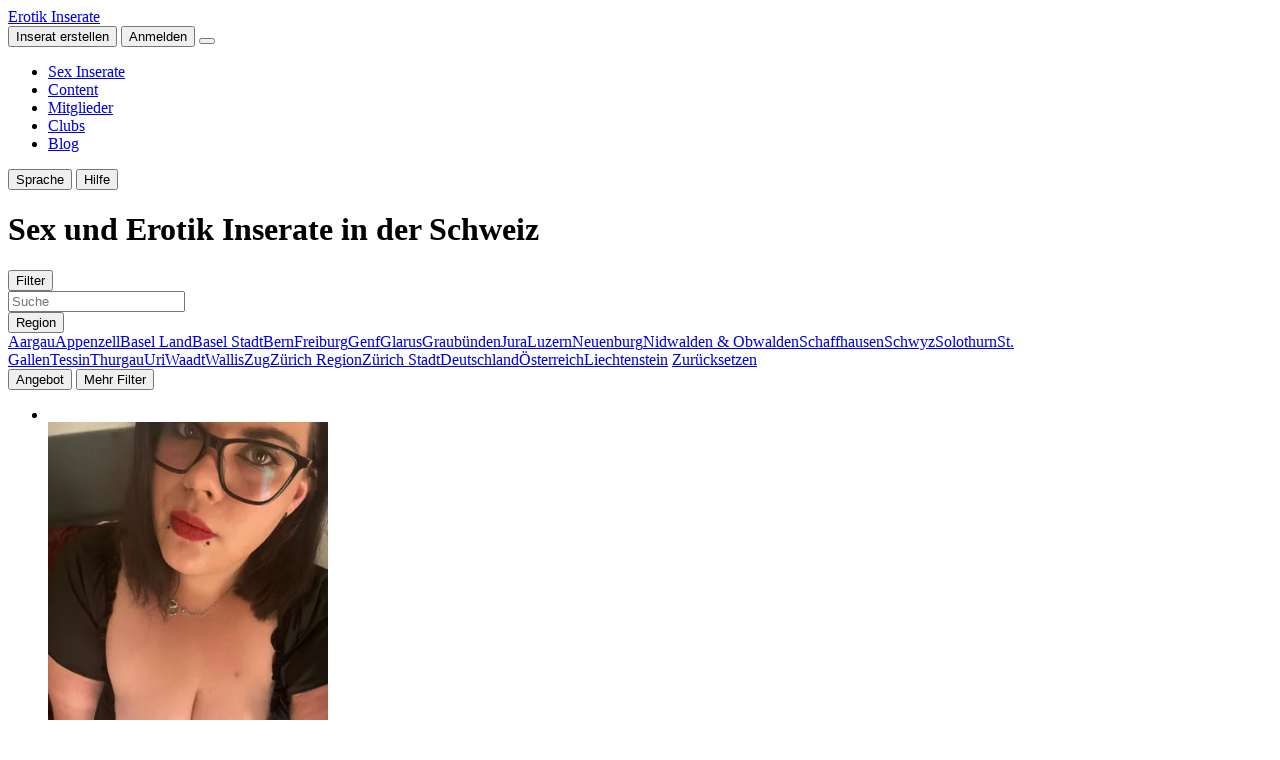

--- FILE ---
content_type: text/html
request_url: https://getgirls.ch/
body_size: 12896
content:
<!doctype html>
<html lang="de" dir="ltr">
	<head>
<meta name="sentry-trace" content="c1873092369d4fafbd3cbec303fe783b-a8bf245bcb968bad-0"/>
<meta name="baggage" content="sentry-environment=production,sentry-public_key=2a91ca43bb7465ce5bf8a9f4f2944b2f,sentry-trace_id=c1873092369d4fafbd3cbec303fe783b,sentry-org_id=4509265432870912,sentry-transaction=GET%20%2F,sentry-sampled=false,sentry-sample_rand=0.5858522982458836,sentry-sample_rate=0.5"/>
		<meta charset="utf-8">
		<link rel="icon" href="./favicon.png">
		<link rel="shortcut icon" href="./favicon.png">
		<link rel="apple-touch-icon" href="./favicon.png">
		<meta name="viewport" content="width=device-width, initial-scale=1">
		<link rel="preconnect" href="https://wnaywczgxgjhzxhlsluo.supabase.co">
		<link rel="preconnect" href="https://cdn.getgirls.ch">
		<link rel="dns-prefetch" href="https://cdn.getgirls.ch">
		<link rel="dns-prefetch" href="https://wnaywczgxgjhzxhlsluo.supabase.co">
		
		<link href="./_app/immutable/assets/0.C7qSh9QK.css" rel="stylesheet">
		<link href="./_app/immutable/assets/index.bHHIbcsu.css" rel="stylesheet">
		<link href="./_app/immutable/assets/index.CV-KWLNP.css" rel="stylesheet"><!--[--><link rel="canonical" href="https://getgirls.ch/"/> <link rel="alternate" href="https://getgirls.ch/" hreflang="de"/> <link rel="alternate" href="https://getgirls.ch/en" hreflang="en"/> <link rel="alternate" href="https://getgirls.ch/fr" hreflang="fr"/> <link rel="alternate" href="https://getgirls.ch/it" hreflang="it"/> <link rel="alternate" href="https://getgirls.ch/" hreflang="x-default"/> <script>partytown = {forward: ['dataLayer.push', 'gtag', 'po']};</script> <!----><script>!(function(w,p,f,c){if(!window.crossOriginIsolated && !navigator.serviceWorker) return;c=w[p]=w[p]||{};c[f]=(c[f]||[])})(window,'partytown','forward');/* Partytown 0.11.2 - MIT QwikDev */
const t={preserveBehavior:!1},e=e=>{if("string"==typeof e)return[e,t];const[n,r=t]=e;return[n,{...t,...r}]},n=Object.freeze((t=>{const e=new Set;let n=[];do{Object.getOwnPropertyNames(n).forEach((t=>{"function"==typeof n[t]&&e.add(t)}))}while((n=Object.getPrototypeOf(n))!==Object.prototype);return Array.from(e)})());!function(t,r,o,i,a,s,c,l,d,p,u=t,f){function h(){f||(f=1,"/"==(c=(s.lib||"/~partytown/")+(s.debug?"debug/":""))[0]&&(d=r.querySelectorAll('script[type="text/partytown"]'),i!=t?i.dispatchEvent(new CustomEvent("pt1",{detail:t})):(l=setTimeout(v,(null==s?void 0:s.fallbackTimeout)||1e4),r.addEventListener("pt0",w),a?y(1):o.serviceWorker?o.serviceWorker.register(c+(s.swPath||"partytown-sw.js"),{scope:c}).then((function(t){t.active?y():t.installing&&t.installing.addEventListener("statechange",(function(t){"activated"==t.target.state&&y()}))}),console.error):v())))}function y(e){p=r.createElement(e?"script":"iframe"),t._pttab=Date.now(),e||(p.style.display="block",p.style.width="0",p.style.height="0",p.style.border="0",p.style.visibility="hidden",p.setAttribute("aria-hidden",!0)),p.src=c+"partytown-"+(e?"atomics.js?v=0.11.2":"sandbox-sw.html?"+t._pttab),r.querySelector(s.sandboxParent||"body").appendChild(p)}function v(n,o){for(w(),i==t&&(s.forward||[]).map((function(n){const[r]=e(n);delete t[r.split(".")[0]]})),n=0;n<d.length;n++)(o=r.createElement("script")).innerHTML=d[n].innerHTML,o.nonce=s.nonce,r.head.appendChild(o);p&&p.parentNode.removeChild(p)}function w(){clearTimeout(l)}s=t.partytown||{},i==t&&(s.forward||[]).map((function(r){const[o,{preserveBehavior:i}]=e(r);u=t,o.split(".").map((function(e,r,o){var a;u=u[o[r]]=r+1<o.length?u[o[r]]||(a=o[r+1],n.includes(a)?[]:{}):(()=>{let e=null;if(i){const{methodOrProperty:n,thisObject:r}=((t,e)=>{let n=t;for(let t=0;t<e.length-1;t+=1)n=n[e[t]];return{thisObject:n,methodOrProperty:e.length>0?n[e[e.length-1]]:void 0}})(t,o);"function"==typeof n&&(e=(...t)=>n.apply(r,...t))}return function(){let n;return e&&(n=e(arguments)),(t._ptf=t._ptf||[]).push(o,arguments),n}})()}))})),"complete"==r.readyState?h():(t.addEventListener("DOMContentLoaded",h),t.addEventListener("load",h))}(window,document,navigator,top,window.crossOriginIsolated);</script><!----> <script type="text/partytown" src="https://www.googletagmanager.com/gtag/js?id=G-15S56V3E2W"></script> <script type="text/partytown">
      window.dataLayer = window.dataLayer || [];
      window.gtag = function(){dataLayer.push(arguments);}
      gtag('js', new Date());
      gtag('config', 'G-15S56V3E2W');
    </script> <script type="text/partytown">
			(function(p,t,n,e,r,o){ p['__partnerObject']=r;function f(){
			var c={ a:arguments,q:[]};var r=this.push(c);return "number"!=typeof r?r:f.bind(c.q);}
			f.q=f.q||[];p[r]=p[r]||f.bind(f.q);p[r].q=p[r].q||f.q;o=t.createElement(n);
			var _=t.getElementsByTagName(n)[0];o.async=1;o.src=e+'?v'+(~~(new Date().getTime()/1e6));
			_.parentNode.insertBefore(o,_);})(window, document, 'script', '/universal.js', 'po');
			po('settings', 'assets_host', 'https://assets.partnero.com');
			po('program', 'TV9IINMC', 'load');
		</script><!--]--><!--[--><meta name="description" content="Entdecke Erotik Inserate aus der ganzen Schweiz und erlebe spannende Inhalte auf Getgirls – deine Plattform für Inserate und Unterhaltung."/> <!----><script type="application/ld+json">{"@context":"https://schema.org/","@type":"WebSite","name":"Erotik Inserate & Community Schweiz – Getgirls","url":"https://getgirls.ch","inLanguage":["de-CH","fr-CH","en-CH","it-CH"],"potentialAction":{"@type":"SearchAction","target":{"@type":"EntryPoint","urlTemplate":"https://getgirls.ch/?q={query}"},"query-input":"required name={query}"},"mainEntity":{"@type":"Organization","name":"Digital Infrastructure Services GmbH","url":"https://getgirls.ch","description":"Erotik Inserate & Community Schweiz – Getgirls","logo":{"@type":"ImageObject","url":"https://getgirls.ch/logo.svg"},"address":{"@type":"PostalAddress","streetAddress":"Im Espel 15","addressLocality":"Wängi","postalCode":"9545","addressCountry":"CH"},"contactPoint":{"@type":"ContactPoint","telephone":"+41762728907","contactType":"customer service","email":"info@getgirls.ch","hoursAvailable":[{"@type":"OpeningHoursSpecification","dayOfWeek":"Monday","opens":"08:00:00","closes":"18:00:00"},{"@type":"OpeningHoursSpecification","dayOfWeek":"Tuesday","opens":"08:00:00","closes":"18:00:00"},{"@type":"OpeningHoursSpecification","dayOfWeek":"Wednesday","opens":"08:00:00","closes":"18:00:00"},{"@type":"OpeningHoursSpecification","dayOfWeek":"Thursday","opens":"08:00:00","closes":"18:00:00"},{"@type":"OpeningHoursSpecification","dayOfWeek":"Friday","opens":"08:00:00","closes":"18:00:00"}],"availableLanguage":[{"@type":"Language","name":"German"},{"@type":"Language","name":"English"},{"@type":"Language","name":"French"},{"@type":"Language","name":"Italian"}]},"sameAs":["https://x.com/getgirls_ch","https://www.facebook.com/getgirls"]}}</script><!----><!--]--><title>Erotik Inserate &amp; Community Schweiz – Getgirls</title>
	</head>
	<body data-sveltekit-preload-data="hover" class="bg-[#F2EDE9]">
		<div style="display: contents;"><!--[--><!--[--><!----><!--[--><!----><div class="min-h-[100dvh] flex flex-col"><div class="sm:h-[82px] h-[72px] bg-[#F2EDE9] w-full shadow-lg z-13"><header class="2xl:max-w-[1920px] 2xl:px-6 sm:h-full sm:items-center sm:flex-nowrap sm:justify-between sm:px-2 flex flex-wrap my-0 mx-auto max-w-full h-full px-4"><div class="2xl:w-[272px] xl:w-[240px] md:w-[216px] sm:w-[216px] sm:pl-6 sm:pt-0 grow-0 shrink-0 basis-auto flex items-center pt-6 h-12"><a href="/" class="h-[48px] sm:h-[58px] w-[145px] sm:w-[176px] bg-contain bg-left bg-no-repeat" style="background-image: url('/logo.svg')"><span class="sr-only">Erotik Inserate</span></a></div> <div class="sm:order-2 sm:grow-0 sm:h-auto sm:pt-0 sm:pr-6 sm:ml-auto sm:gap-4 order-1 flex grow h-12 pt-6 items-center justify-end gap-4"><!----><button data-slot="button" type="button" tabindex="0" class="aria-invalid:ring-destructive/20 dark:aria-invalid:ring-destructive/40 aria-invalid:border-destructive focus-visible:border-ring focus-visible:ring-ring/50 relative shrink-0 items-center justify-center gap-2 overflow-hidden rounded-md text-sm font-medium whitespace-nowrap outline-hidden transition-all select-none focus-visible:ring-[3px] disabled:pointer-events-none disabled:opacity-50 [&amp;_svg]:pointer-events-none [&amp;_svg]:shrink-0 [&amp;_svg:not([class*='size-'])]:size-4 bg-primary text-primary-foreground hover:bg-primary/90 shadow-2xs h-9 px-4 py-2 has-[>svg]:px-3 s:block hidden"><!--[!--><!--]--> <!---->Inserat erstellen<!----><!----></button><!----><!----> <!--[!--><!----><button data-slot="button" type="button" tabindex="0" class="aria-invalid:ring-destructive/20 dark:aria-invalid:ring-destructive/40 aria-invalid:border-destructive focus-visible:border-ring focus-visible:ring-ring/50 relative inline-flex shrink-0 items-center justify-center gap-2 overflow-hidden rounded-md text-sm font-medium whitespace-nowrap outline-hidden transition-all select-none focus-visible:ring-[3px] disabled:pointer-events-none disabled:opacity-50 [&amp;_svg]:pointer-events-none [&amp;_svg]:shrink-0 [&amp;_svg:not([class*='size-'])]:size-4 text-primary underline-offset-4 hover:underline h-9 px-4 py-2 has-[>svg]:px-3"><!--[!--><!--]--> <!---->Anmelden<!----><!----></button><!----><!--]--> <!--[!--><!--[--><button class="lg:hidden" aria-label="Open Mobile Menu"><span class="iconify mdi--menu size-6 flex"></span></button><!--]--><!--]--></div></header></div> <!--[!--><!--]--> <!--[!--><!--]--><!----> <div class="flex-1"><div class="2xl:max-w-[1920px] 2xl:pt-8 2xl:px-6 2xl:pb-0 sm:pt-6 sm:px-2 relative my-0 mx-auto pt-4 max-w-[100%]"><div class="relative"><div class="sm:flex"><nav class="2xl:w-[272px] xl:w-[240px] lg:w-[216px] md:w-[216px] sm:w-[216px] sm:z-10 sm:-mt-6 shrink-0 relative"><div class="sticky top-0 bottom-auto sm:block p-6 pb-8 hidden"><ul class="list-none"><!--[--><li><a href="/" class="bg-primary text-primary-foreground flex items-center gap-2 px-2 py-1.5 w-full transition-all ease-linear justify-between rounded-md"><div class="flex flex-row items-center gap-2"><span class="iconify mdi--house-variant size-5"></span> Sex Inserate</div></a></li><li><a href="/content" class="text-primary/80 hover:text-primary flex items-center gap-2 px-2 py-1.5 w-full transition-all ease-linear justify-between rounded-md"><div class="flex flex-row items-center gap-2"><span class="iconify mdi--play-box-outline size-5"></span> Content</div></a></li><li><a href="/profiles" class="text-primary/80 hover:text-primary flex items-center gap-2 px-2 py-1.5 w-full transition-all ease-linear justify-between rounded-md"><div class="flex flex-row items-center gap-2"><span class="iconify mdi--users size-5"></span> Mitglieder</div></a></li><li><a href="/clubs" class="text-primary/80 hover:text-primary flex items-center gap-2 px-2 py-1.5 w-full transition-all ease-linear justify-between rounded-md"><div class="flex flex-row items-center gap-2"><span class="iconify mdi--party-popper size-5"></span> Clubs</div></a></li><li><a href="/blog" class="text-primary/80 hover:text-primary flex items-center gap-2 px-2 py-1.5 w-full transition-all ease-linear justify-between rounded-md"><div class="flex flex-row items-center gap-2"><span class="iconify mdi--newspaper-variant-outline size-5"></span> Blog</div></a></li><!--]--></ul> <div class="flex flex-row w-full mt-10 gap-2"><!----><!----><!----><!--$s1--><!--[!--><button data-slot="dialog-trigger" class="flex flex-col w-full border-2 border-primary hover:bg-[#dad5d2] items-center gap-2 p-2 transition ease-linear rounded-sm text-primary text-sm" id="bits-s1" aria-haspopup="dialog" aria-expanded="false" data-dialog-trigger="" data-state="closed"><span class="iconify mdi--language size-5"></span>Sprache<!----></button><!--]--><!----><!----> <!----><!----><!--[!--><!--]--><!----><!----><!----><!----> <button class="flex flex-col w-full border-2 border-primary hover:bg-[#dad5d2] items-center gap-2 p-2 transition ease-linear rounded-sm text-primary text-sm"><span class="iconify mdi--question-mark-circle-outline size-5"></span>Hilfe</button></div></div></nav><!----> <main class="2xl:w-[calc(100%-272px-400px)] xl:w-[calc(100%-240px-360px)] lg:w-[calc(100%-216px-320px)] sm:w-[calc(100%-216px)] sm:px-6 relative py-0 px-4"><!--[!--><!----><div><div class="w-full h-fit mb-8 relative"><!----><div data-slot="carousel" class="relative w-full" role="region" aria-roledescription="carousel"><!----><div data-slot="carousel-content" class="overflow-hidden"><div class="flex gap-0 s:-ml-4 -ml-2" data-embla-container=""><!--[!--><!--]--> <!--[--><!--]--><!----></div></div><!----><!----></div><!----></div> <!--[!--><!--]--> <!--[!--><!--]--><!----> <h1 class="text-2xl s:text-3xl mb-6">Sex und Erotik Inserate in der Schweiz</h1> <div class="space-y-4"><div class="sticky top-4 w-full z-10 s:hidden"><!----><button data-slot="button" type="button" tabindex="0" class="aria-invalid:ring-destructive/20 dark:aria-invalid:ring-destructive/40 aria-invalid:border-destructive focus-visible:border-ring focus-visible:ring-ring/50 relative inline-flex shrink-0 items-center justify-center gap-2 overflow-hidden rounded-md text-sm font-medium whitespace-nowrap outline-hidden transition-all select-none focus-visible:ring-[3px] disabled:pointer-events-none disabled:opacity-50 [&amp;_svg]:pointer-events-none [&amp;_svg]:shrink-0 [&amp;_svg:not([class*='size-'])]:size-4 bg-primary text-primary-foreground hover:bg-primary/90 shadow-2xs h-9 px-4 py-2 has-[>svg]:px-3 w-full"><!--[!--><!--]--> <span class="iconify mdi--mixer-settings"></span>Filter<!----><!----></button><!----><!----></div> <!----><!--$s2--><!--[!--><div id="bits-s2" data-state="closed" data-collapsible-root=""><div><form method="get" data-sveltekit-keepfocus="" class="s:grid grid-cols-4 gap-4 w-full items-center hidden py-4"><div class="relative flex items-center basis-1/4 gap-2"><!--[!--><input data-slot="input" class="border-input bg-background selection:bg-primary selection:text-primary-foreground ring-offset-background placeholder:text-muted-foreground shadow-xs flex h-9 min-w-0 rounded-md border px-3 py-1 text-base outline-none transition-[color,box-shadow] disabled:cursor-not-allowed disabled:opacity-50 md:text-sm focus-visible:border-ring focus-visible:ring-ring/50 focus-visible:ring-[3px] aria-invalid:ring-destructive/20 aria-invalid:border-destructive w-full pr-9" type="text" name="q" placeholder="Suche"/><!--]--><!----> <!--[!--><!--]--></div> <!----><!----><!----><!--$s3--><!--[--><!----><button data-slot="button" id="bits-s3" aria-haspopup="dialog" aria-expanded="false" data-state="closed" data-popover-trigger="" type="button" tabindex="0" class="aria-invalid:ring-destructive/20 dark:aria-invalid:ring-destructive/40 aria-invalid:border-destructive focus-visible:border-ring focus-visible:ring-ring/50 relative shrink-0 gap-2 overflow-hidden rounded-md text-sm font-medium whitespace-nowrap outline-hidden transition-all select-none focus-visible:ring-[3px] disabled:pointer-events-none disabled:opacity-50 [&amp;_svg]:pointer-events-none [&amp;_svg]:shrink-0 [&amp;_svg:not([class*='size-'])]:size-4 bg-primary text-primary-foreground hover:bg-primary/90 shadow-2xs h-9 px-4 py-2 has-[>svg]:px-3 flex basis-1/4 w-full justify-between items-center"><!--[!--><!--]--> <!---->Region<span class="iconify mdi--chevron-down"></span><!----><!----></button><!----><!----><!--]--><!----><!----><!----> <!----><!----><!--[!--><!--]--><!----><!----><!----><!----><!----> <div class="hidden" aria-hidden="true"><nav aria-label="Regionen Navigation"><!--[--><!--[--><a href="/filter/aargau">Aargau</a><!--]--><!--[--><a href="/filter/appenzell">Appenzell</a><!--]--><!--[--><a href="/filter/basel-land">Basel Land</a><!--]--><!--[--><a href="/filter/basel-stadt">Basel Stadt</a><!--]--><!--[--><a href="/filter/bern">Bern</a><!--]--><!--[--><a href="/filter/freiburg">Freiburg</a><!--]--><!--[--><a href="/filter/genf">Genf</a><!--]--><!--[--><a href="/filter/glarus">Glarus</a><!--]--><!--[--><a href="/filter/graubuenden">Graubünden</a><!--]--><!--[--><a href="/filter/jura">Jura</a><!--]--><!--[--><a href="/filter/luzern">Luzern</a><!--]--><!--[--><a href="/filter/neuenburg">Neuenburg</a><!--]--><!--[--><a href="/filter/nidwalden-obwalden">Nidwalden &amp; Obwalden</a><!--]--><!--[--><a href="/filter/schaffhausen">Schaffhausen</a><!--]--><!--[--><a href="/filter/schwyz">Schwyz</a><!--]--><!--[--><a href="/filter/solothurn">Solothurn</a><!--]--><!--[--><a href="/filter/st-gallen">St. Gallen</a><!--]--><!--[--><a href="/filter/tessin">Tessin</a><!--]--><!--[--><a href="/filter/thurgau">Thurgau</a><!--]--><!--[--><a href="/filter/uri">Uri</a><!--]--><!--[--><a href="/filter/waadt">Waadt</a><!--]--><!--[--><a href="/filter/wallis">Wallis</a><!--]--><!--[--><a href="/filter/zug">Zug</a><!--]--><!--[--><a href="/filter/zuerich-region">Zürich Region</a><!--]--><!--[--><a href="/filter/zuerich-stadt">Zürich Stadt</a><!--]--><!--[--><a href="/filter/deutschland">Deutschland</a><!--]--><!--[--><a href="/filter/oesterreich">Österreich</a><!--]--><!--[--><a href="/filter/liechtenstein">Liechtenstein</a><!--]--><!--]--> <a href="/">Zurücksetzen</a></nav></div> <!----><!----><!----><!--$s4--><!--[--><!----><button data-slot="button" id="bits-s4" aria-haspopup="dialog" aria-expanded="false" data-state="closed" data-popover-trigger="" type="button" tabindex="0" class="aria-invalid:ring-destructive/20 dark:aria-invalid:ring-destructive/40 aria-invalid:border-destructive focus-visible:border-ring focus-visible:ring-ring/50 relative shrink-0 gap-2 overflow-hidden rounded-md text-sm font-medium whitespace-nowrap outline-hidden transition-all select-none focus-visible:ring-[3px] disabled:pointer-events-none disabled:opacity-50 [&amp;_svg]:pointer-events-none [&amp;_svg]:shrink-0 [&amp;_svg:not([class*='size-'])]:size-4 bg-primary text-primary-foreground hover:bg-primary/90 shadow-2xs h-9 px-4 py-2 has-[>svg]:px-3 flex basis-1/4 w-full justify-between items-center"><!--[!--><!--]--> <!---->Angebot<span class="iconify mdi--chevron-down"></span><!----><!----></button><!----><!----><!--]--><!----><!----><!----> <!----><!----><!--[!--><!--]--><!----><!----><!----><!----><!----> <!--[!--><!--]--> <!----><button data-slot="button" type="button" tabindex="0" class="aria-invalid:ring-destructive/20 dark:aria-invalid:ring-destructive/40 aria-invalid:border-destructive focus-visible:border-ring focus-visible:ring-ring/50 relative inline-flex shrink-0 items-center justify-center gap-2 overflow-hidden rounded-md text-sm font-medium whitespace-nowrap outline-hidden transition-all select-none focus-visible:ring-[3px] disabled:pointer-events-none disabled:opacity-50 [&amp;_svg]:pointer-events-none [&amp;_svg]:shrink-0 [&amp;_svg:not([class*='size-'])]:size-4 bg-primary text-primary-foreground hover:bg-primary/90 shadow-2xs h-9 px-4 py-2 has-[>svg]:px-3 basis-1/4"><!--[!--><!--]--> <!---->Mehr Filter<!----><!----></button><!----><!----></form></div><!----></div><!--]--><!----> <!----><!----><!--$s5--><!--[!--><div role="navigation" aria-label="pagination" data-slot="pagination" class="mx-auto w-full justify-center flex flex-col" id="bits-s5" data-orientation="horizontal" data-pagination-root=""><!--[--><ul class="grid grid-cols-2 s:grid-cols-3 md:grid-cols-4 gap-4 mb-6"><!--[--><li><a href="/heisse-content-vo-schwizer-bbw-girly-83232" class="block" aria-label="rosebratcat's Inserat"><div class="relative overflow-hidden shadow-lg shadow-[#cfc9c4] hover:shadow-[#918c87] transition-shadow duration-300 rounded-md"><!----><!--$s6--><div style="position: relative; width: 100%; padding-bottom: 133.33333333333334%;"><!--[!--><div data-slot="aspect-ratio" id="bits-s6" style="position: absolute; top: 0; right: 0; bottom: 0; left: 0;" data-aspect-ratio-root=""><div class="absolute top-0 left-0 right-0 bg-linear-to-b from-[rgb(0,0,0,0.7)] to-transparent px-4 py-2"><p class="text-white text-sm"><time datetime="2026-01-12T13:10:39.986+00:00"></time><!----></p></div> <img src="https://cdn.getgirls.ch/cdn-cgi/image/w=220,q=80,f=webp/limg/1d3a6193-993d-4660-b8ba-7f5231f249f7/efa759a9-eb49-4ec4-9072-0f824e7c7b5a/ae0a16ea-9ca0-4c6a-b6e6-61217734649c.jpeg" srcset="
            https://cdn.getgirls.ch/cdn-cgi/image/w=340,q=80,f=webp/limg/1d3a6193-993d-4660-b8ba-7f5231f249f7/efa759a9-eb49-4ec4-9072-0f824e7c7b5a/ae0a16ea-9ca0-4c6a-b6e6-61217734649c.jpeg 340w,
            https://cdn.getgirls.ch/cdn-cgi/image/w=440,q=80,f=webp/limg/1d3a6193-993d-4660-b8ba-7f5231f249f7/efa759a9-eb49-4ec4-9072-0f824e7c7b5a/ae0a16ea-9ca0-4c6a-b6e6-61217734649c.jpeg 440w,
            https://cdn.getgirls.ch/cdn-cgi/image/w=560,q=80,f=webp/limg/1d3a6193-993d-4660-b8ba-7f5231f249f7/efa759a9-eb49-4ec4-9072-0f824e7c7b5a/ae0a16ea-9ca0-4c6a-b6e6-61217734649c.jpeg 560w
          " sizes="(max-width: 700px) 170px, (max-width: 1200px) 220px, 280px" alt="rosebratcat" fetchpriority="high" class="w-full h-full object-cover bg-gray-800" onload="this.__e=event" onerror="this.__e=event"/> <div class="absolute bottom-0 left-0 right-0 bg-linear-to-t from-black to-transparent p-4"><div class="flex flex-row gap-2 items-center"><p class="text-primary-foreground text-heading whitespace-nowrap truncate text-2xl font-semibold leading-7 tracking-tight">rose</p> <!--[!--><!--]--></div> <div class="flex items-center text-primary-foreground text-sm mt-1"><span class="iconify mdi--map-marker-outline size-4 mr-1"></span> <p class="text-white whitespace-nowrap truncate">3008 Bern</p></div></div><!----></div><!--]--></div><!----><!----></div></a></li><!--]--></ul><!--]--> <!--[!--><!--]--><!----></div><!--]--><!----><!----></div> <!--[!--><!--]--><!----> <div class="flex flex-col items-center w-full space-y-6 mt-12"><h2>Die neuesten Beiträge</h2> <div class="max-w-full s:max-w-[556px] sm:max-w-[680px] mx-auto mb-8 w-full"><!--[--><div data-slot="skeleton" class="animate-pulse w-full h-[500px] rounded-md bg-background mb-4"></div><!--]--> <!--[!--><div class="flex flex-col"><!----><a data-slot="button" href="/auth/signup" aria-disabled="false" tabindex="0" class="aria-invalid:ring-destructive/20 dark:aria-invalid:ring-destructive/40 aria-invalid:border-destructive focus-visible:border-ring focus-visible:ring-ring/50 relative inline-flex shrink-0 items-center justify-center gap-2 overflow-hidden rounded-md text-sm font-medium whitespace-nowrap outline-hidden transition-all select-none focus-visible:ring-[3px] disabled:pointer-events-none disabled:opacity-50 [&amp;_svg]:pointer-events-none [&amp;_svg]:shrink-0 [&amp;_svg:not([class*='size-'])]:size-4 bg-primary text-primary-foreground hover:bg-primary/90 shadow-2xs h-9 px-4 py-2 has-[>svg]:px-3 mx-auto"><!--[!--><!--]--> <!---->Registriere dich, um alle Beiträge zu sehen<!----><!----></a><!----><!----></div><!--]--></div> <div class="w-full sm:px-6 px-4 mb-8 space-y-8 flex flex-col items-center mt-12"><section class="w-full"><div class="text-center flex flex-col gap-4"><h2>Finde Sex-Treffen und Escorts in folgenden Kantonen</h2> <div class="space-x-1 space-y-2"><!----><a data-slot="button" href="/filter/aargau" aria-disabled="false" tabindex="0" class="aria-invalid:ring-destructive/20 dark:aria-invalid:ring-destructive/40 aria-invalid:border-destructive focus-visible:border-ring focus-visible:ring-ring/50 relative inline-flex shrink-0 items-center justify-center gap-2 overflow-hidden rounded-md text-sm font-medium whitespace-nowrap outline-hidden transition-all select-none focus-visible:ring-[3px] disabled:pointer-events-none disabled:opacity-50 [&amp;_svg]:pointer-events-none [&amp;_svg]:shrink-0 [&amp;_svg:not([class*='size-'])]:size-4 bg-background hover:bg-accent hover:text-accent-foreground dark:border-input dark:bg-input/30 dark:hover:bg-input/50 border shadow-2xs h-9 px-4 py-2 has-[>svg]:px-3"><!--[!--><!--]--> <!---->Sex Aargau<!----><!----></a><!----><!----> <!----><a data-slot="button" href="/filter/appenzell" aria-disabled="false" tabindex="0" class="aria-invalid:ring-destructive/20 dark:aria-invalid:ring-destructive/40 aria-invalid:border-destructive focus-visible:border-ring focus-visible:ring-ring/50 relative inline-flex shrink-0 items-center justify-center gap-2 overflow-hidden rounded-md text-sm font-medium whitespace-nowrap outline-hidden transition-all select-none focus-visible:ring-[3px] disabled:pointer-events-none disabled:opacity-50 [&amp;_svg]:pointer-events-none [&amp;_svg]:shrink-0 [&amp;_svg:not([class*='size-'])]:size-4 bg-background hover:bg-accent hover:text-accent-foreground dark:border-input dark:bg-input/30 dark:hover:bg-input/50 border shadow-2xs h-9 px-4 py-2 has-[>svg]:px-3"><!--[!--><!--]--> <!---->Sex Appenzell<!----><!----></a><!----><!----> <!----><a data-slot="button" href="/filter/basel-land" aria-disabled="false" tabindex="0" class="aria-invalid:ring-destructive/20 dark:aria-invalid:ring-destructive/40 aria-invalid:border-destructive focus-visible:border-ring focus-visible:ring-ring/50 relative inline-flex shrink-0 items-center justify-center gap-2 overflow-hidden rounded-md text-sm font-medium whitespace-nowrap outline-hidden transition-all select-none focus-visible:ring-[3px] disabled:pointer-events-none disabled:opacity-50 [&amp;_svg]:pointer-events-none [&amp;_svg]:shrink-0 [&amp;_svg:not([class*='size-'])]:size-4 bg-background hover:bg-accent hover:text-accent-foreground dark:border-input dark:bg-input/30 dark:hover:bg-input/50 border shadow-2xs h-9 px-4 py-2 has-[>svg]:px-3"><!--[!--><!--]--> <!---->Sex Basel Land<!----><!----></a><!----><!----> <!----><a data-slot="button" href="/filter/basel-stadt" aria-disabled="false" tabindex="0" class="aria-invalid:ring-destructive/20 dark:aria-invalid:ring-destructive/40 aria-invalid:border-destructive focus-visible:border-ring focus-visible:ring-ring/50 relative inline-flex shrink-0 items-center justify-center gap-2 overflow-hidden rounded-md text-sm font-medium whitespace-nowrap outline-hidden transition-all select-none focus-visible:ring-[3px] disabled:pointer-events-none disabled:opacity-50 [&amp;_svg]:pointer-events-none [&amp;_svg]:shrink-0 [&amp;_svg:not([class*='size-'])]:size-4 bg-background hover:bg-accent hover:text-accent-foreground dark:border-input dark:bg-input/30 dark:hover:bg-input/50 border shadow-2xs h-9 px-4 py-2 has-[>svg]:px-3"><!--[!--><!--]--> <!---->Sex Basel Stadt<!----><!----></a><!----><!----> <!----><a data-slot="button" href="/filter/bern" aria-disabled="false" tabindex="0" class="aria-invalid:ring-destructive/20 dark:aria-invalid:ring-destructive/40 aria-invalid:border-destructive focus-visible:border-ring focus-visible:ring-ring/50 relative inline-flex shrink-0 items-center justify-center gap-2 overflow-hidden rounded-md text-sm font-medium whitespace-nowrap outline-hidden transition-all select-none focus-visible:ring-[3px] disabled:pointer-events-none disabled:opacity-50 [&amp;_svg]:pointer-events-none [&amp;_svg]:shrink-0 [&amp;_svg:not([class*='size-'])]:size-4 bg-background hover:bg-accent hover:text-accent-foreground dark:border-input dark:bg-input/30 dark:hover:bg-input/50 border shadow-2xs h-9 px-4 py-2 has-[>svg]:px-3"><!--[!--><!--]--> <!---->Sex Bern<!----><!----></a><!----><!----> <!----><a data-slot="button" href="/filter/freiburg" aria-disabled="false" tabindex="0" class="aria-invalid:ring-destructive/20 dark:aria-invalid:ring-destructive/40 aria-invalid:border-destructive focus-visible:border-ring focus-visible:ring-ring/50 relative inline-flex shrink-0 items-center justify-center gap-2 overflow-hidden rounded-md text-sm font-medium whitespace-nowrap outline-hidden transition-all select-none focus-visible:ring-[3px] disabled:pointer-events-none disabled:opacity-50 [&amp;_svg]:pointer-events-none [&amp;_svg]:shrink-0 [&amp;_svg:not([class*='size-'])]:size-4 bg-background hover:bg-accent hover:text-accent-foreground dark:border-input dark:bg-input/30 dark:hover:bg-input/50 border shadow-2xs h-9 px-4 py-2 has-[>svg]:px-3"><!--[!--><!--]--> <!---->Sex Freiburg<!----><!----></a><!----><!----> <!----><a data-slot="button" href="/filter/genf" aria-disabled="false" tabindex="0" class="aria-invalid:ring-destructive/20 dark:aria-invalid:ring-destructive/40 aria-invalid:border-destructive focus-visible:border-ring focus-visible:ring-ring/50 relative inline-flex shrink-0 items-center justify-center gap-2 overflow-hidden rounded-md text-sm font-medium whitespace-nowrap outline-hidden transition-all select-none focus-visible:ring-[3px] disabled:pointer-events-none disabled:opacity-50 [&amp;_svg]:pointer-events-none [&amp;_svg]:shrink-0 [&amp;_svg:not([class*='size-'])]:size-4 bg-background hover:bg-accent hover:text-accent-foreground dark:border-input dark:bg-input/30 dark:hover:bg-input/50 border shadow-2xs h-9 px-4 py-2 has-[>svg]:px-3"><!--[!--><!--]--> <!---->Sex Genf<!----><!----></a><!----><!----> <!----><a data-slot="button" href="/filter/glarus" aria-disabled="false" tabindex="0" class="aria-invalid:ring-destructive/20 dark:aria-invalid:ring-destructive/40 aria-invalid:border-destructive focus-visible:border-ring focus-visible:ring-ring/50 relative inline-flex shrink-0 items-center justify-center gap-2 overflow-hidden rounded-md text-sm font-medium whitespace-nowrap outline-hidden transition-all select-none focus-visible:ring-[3px] disabled:pointer-events-none disabled:opacity-50 [&amp;_svg]:pointer-events-none [&amp;_svg]:shrink-0 [&amp;_svg:not([class*='size-'])]:size-4 bg-background hover:bg-accent hover:text-accent-foreground dark:border-input dark:bg-input/30 dark:hover:bg-input/50 border shadow-2xs h-9 px-4 py-2 has-[>svg]:px-3"><!--[!--><!--]--> <!---->Sex Glarus<!----><!----></a><!----><!----> <!----><a data-slot="button" href="/filter/graubuenden" aria-disabled="false" tabindex="0" class="aria-invalid:ring-destructive/20 dark:aria-invalid:ring-destructive/40 aria-invalid:border-destructive focus-visible:border-ring focus-visible:ring-ring/50 relative inline-flex shrink-0 items-center justify-center gap-2 overflow-hidden rounded-md text-sm font-medium whitespace-nowrap outline-hidden transition-all select-none focus-visible:ring-[3px] disabled:pointer-events-none disabled:opacity-50 [&amp;_svg]:pointer-events-none [&amp;_svg]:shrink-0 [&amp;_svg:not([class*='size-'])]:size-4 bg-background hover:bg-accent hover:text-accent-foreground dark:border-input dark:bg-input/30 dark:hover:bg-input/50 border shadow-2xs h-9 px-4 py-2 has-[>svg]:px-3"><!--[!--><!--]--> <!---->Sex Graubünden<!----><!----></a><!----><!----> <!----><a data-slot="button" href="/filter/jura" aria-disabled="false" tabindex="0" class="aria-invalid:ring-destructive/20 dark:aria-invalid:ring-destructive/40 aria-invalid:border-destructive focus-visible:border-ring focus-visible:ring-ring/50 relative inline-flex shrink-0 items-center justify-center gap-2 overflow-hidden rounded-md text-sm font-medium whitespace-nowrap outline-hidden transition-all select-none focus-visible:ring-[3px] disabled:pointer-events-none disabled:opacity-50 [&amp;_svg]:pointer-events-none [&amp;_svg]:shrink-0 [&amp;_svg:not([class*='size-'])]:size-4 bg-background hover:bg-accent hover:text-accent-foreground dark:border-input dark:bg-input/30 dark:hover:bg-input/50 border shadow-2xs h-9 px-4 py-2 has-[>svg]:px-3"><!--[!--><!--]--> <!---->Sex Jura<!----><!----></a><!----><!----> <!----><a data-slot="button" href="/filter/luzern" aria-disabled="false" tabindex="0" class="aria-invalid:ring-destructive/20 dark:aria-invalid:ring-destructive/40 aria-invalid:border-destructive focus-visible:border-ring focus-visible:ring-ring/50 relative inline-flex shrink-0 items-center justify-center gap-2 overflow-hidden rounded-md text-sm font-medium whitespace-nowrap outline-hidden transition-all select-none focus-visible:ring-[3px] disabled:pointer-events-none disabled:opacity-50 [&amp;_svg]:pointer-events-none [&amp;_svg]:shrink-0 [&amp;_svg:not([class*='size-'])]:size-4 bg-background hover:bg-accent hover:text-accent-foreground dark:border-input dark:bg-input/30 dark:hover:bg-input/50 border shadow-2xs h-9 px-4 py-2 has-[>svg]:px-3"><!--[!--><!--]--> <!---->Sex Luzern<!----><!----></a><!----><!----> <!----><a data-slot="button" href="/filter/neuenburg" aria-disabled="false" tabindex="0" class="aria-invalid:ring-destructive/20 dark:aria-invalid:ring-destructive/40 aria-invalid:border-destructive focus-visible:border-ring focus-visible:ring-ring/50 relative inline-flex shrink-0 items-center justify-center gap-2 overflow-hidden rounded-md text-sm font-medium whitespace-nowrap outline-hidden transition-all select-none focus-visible:ring-[3px] disabled:pointer-events-none disabled:opacity-50 [&amp;_svg]:pointer-events-none [&amp;_svg]:shrink-0 [&amp;_svg:not([class*='size-'])]:size-4 bg-background hover:bg-accent hover:text-accent-foreground dark:border-input dark:bg-input/30 dark:hover:bg-input/50 border shadow-2xs h-9 px-4 py-2 has-[>svg]:px-3"><!--[!--><!--]--> <!---->Sex Neuenburg<!----><!----></a><!----><!----> <!----><a data-slot="button" href="/filter/nidwalden-obwalden" aria-disabled="false" tabindex="0" class="aria-invalid:ring-destructive/20 dark:aria-invalid:ring-destructive/40 aria-invalid:border-destructive focus-visible:border-ring focus-visible:ring-ring/50 relative inline-flex shrink-0 items-center justify-center gap-2 overflow-hidden rounded-md text-sm font-medium whitespace-nowrap outline-hidden transition-all select-none focus-visible:ring-[3px] disabled:pointer-events-none disabled:opacity-50 [&amp;_svg]:pointer-events-none [&amp;_svg]:shrink-0 [&amp;_svg:not([class*='size-'])]:size-4 bg-background hover:bg-accent hover:text-accent-foreground dark:border-input dark:bg-input/30 dark:hover:bg-input/50 border shadow-2xs h-9 px-4 py-2 has-[>svg]:px-3"><!--[!--><!--]--> <!---->Sex Nidwalden &amp; Obwalden<!----><!----></a><!----><!----> <!----><a data-slot="button" href="/filter/schaffhausen" aria-disabled="false" tabindex="0" class="aria-invalid:ring-destructive/20 dark:aria-invalid:ring-destructive/40 aria-invalid:border-destructive focus-visible:border-ring focus-visible:ring-ring/50 relative inline-flex shrink-0 items-center justify-center gap-2 overflow-hidden rounded-md text-sm font-medium whitespace-nowrap outline-hidden transition-all select-none focus-visible:ring-[3px] disabled:pointer-events-none disabled:opacity-50 [&amp;_svg]:pointer-events-none [&amp;_svg]:shrink-0 [&amp;_svg:not([class*='size-'])]:size-4 bg-background hover:bg-accent hover:text-accent-foreground dark:border-input dark:bg-input/30 dark:hover:bg-input/50 border shadow-2xs h-9 px-4 py-2 has-[>svg]:px-3"><!--[!--><!--]--> <!---->Sex Schaffhausen<!----><!----></a><!----><!----> <!----><a data-slot="button" href="/filter/schwyz" aria-disabled="false" tabindex="0" class="aria-invalid:ring-destructive/20 dark:aria-invalid:ring-destructive/40 aria-invalid:border-destructive focus-visible:border-ring focus-visible:ring-ring/50 relative inline-flex shrink-0 items-center justify-center gap-2 overflow-hidden rounded-md text-sm font-medium whitespace-nowrap outline-hidden transition-all select-none focus-visible:ring-[3px] disabled:pointer-events-none disabled:opacity-50 [&amp;_svg]:pointer-events-none [&amp;_svg]:shrink-0 [&amp;_svg:not([class*='size-'])]:size-4 bg-background hover:bg-accent hover:text-accent-foreground dark:border-input dark:bg-input/30 dark:hover:bg-input/50 border shadow-2xs h-9 px-4 py-2 has-[>svg]:px-3"><!--[!--><!--]--> <!---->Sex Schwyz<!----><!----></a><!----><!----> <!----><a data-slot="button" href="/filter/solothurn" aria-disabled="false" tabindex="0" class="aria-invalid:ring-destructive/20 dark:aria-invalid:ring-destructive/40 aria-invalid:border-destructive focus-visible:border-ring focus-visible:ring-ring/50 relative inline-flex shrink-0 items-center justify-center gap-2 overflow-hidden rounded-md text-sm font-medium whitespace-nowrap outline-hidden transition-all select-none focus-visible:ring-[3px] disabled:pointer-events-none disabled:opacity-50 [&amp;_svg]:pointer-events-none [&amp;_svg]:shrink-0 [&amp;_svg:not([class*='size-'])]:size-4 bg-background hover:bg-accent hover:text-accent-foreground dark:border-input dark:bg-input/30 dark:hover:bg-input/50 border shadow-2xs h-9 px-4 py-2 has-[>svg]:px-3"><!--[!--><!--]--> <!---->Sex Solothurn<!----><!----></a><!----><!----> <!----><a data-slot="button" href="/filter/st-gallen" aria-disabled="false" tabindex="0" class="aria-invalid:ring-destructive/20 dark:aria-invalid:ring-destructive/40 aria-invalid:border-destructive focus-visible:border-ring focus-visible:ring-ring/50 relative inline-flex shrink-0 items-center justify-center gap-2 overflow-hidden rounded-md text-sm font-medium whitespace-nowrap outline-hidden transition-all select-none focus-visible:ring-[3px] disabled:pointer-events-none disabled:opacity-50 [&amp;_svg]:pointer-events-none [&amp;_svg]:shrink-0 [&amp;_svg:not([class*='size-'])]:size-4 bg-background hover:bg-accent hover:text-accent-foreground dark:border-input dark:bg-input/30 dark:hover:bg-input/50 border shadow-2xs h-9 px-4 py-2 has-[>svg]:px-3"><!--[!--><!--]--> <!---->Sex St. Gallen<!----><!----></a><!----><!----> <!----><a data-slot="button" href="/filter/tessin" aria-disabled="false" tabindex="0" class="aria-invalid:ring-destructive/20 dark:aria-invalid:ring-destructive/40 aria-invalid:border-destructive focus-visible:border-ring focus-visible:ring-ring/50 relative inline-flex shrink-0 items-center justify-center gap-2 overflow-hidden rounded-md text-sm font-medium whitespace-nowrap outline-hidden transition-all select-none focus-visible:ring-[3px] disabled:pointer-events-none disabled:opacity-50 [&amp;_svg]:pointer-events-none [&amp;_svg]:shrink-0 [&amp;_svg:not([class*='size-'])]:size-4 bg-background hover:bg-accent hover:text-accent-foreground dark:border-input dark:bg-input/30 dark:hover:bg-input/50 border shadow-2xs h-9 px-4 py-2 has-[>svg]:px-3"><!--[!--><!--]--> <!---->Sex Tessin<!----><!----></a><!----><!----> <!----><a data-slot="button" href="/filter/thurgau" aria-disabled="false" tabindex="0" class="aria-invalid:ring-destructive/20 dark:aria-invalid:ring-destructive/40 aria-invalid:border-destructive focus-visible:border-ring focus-visible:ring-ring/50 relative inline-flex shrink-0 items-center justify-center gap-2 overflow-hidden rounded-md text-sm font-medium whitespace-nowrap outline-hidden transition-all select-none focus-visible:ring-[3px] disabled:pointer-events-none disabled:opacity-50 [&amp;_svg]:pointer-events-none [&amp;_svg]:shrink-0 [&amp;_svg:not([class*='size-'])]:size-4 bg-background hover:bg-accent hover:text-accent-foreground dark:border-input dark:bg-input/30 dark:hover:bg-input/50 border shadow-2xs h-9 px-4 py-2 has-[>svg]:px-3"><!--[!--><!--]--> <!---->Sex Thurgau<!----><!----></a><!----><!----> <!----><a data-slot="button" href="/filter/uri" aria-disabled="false" tabindex="0" class="aria-invalid:ring-destructive/20 dark:aria-invalid:ring-destructive/40 aria-invalid:border-destructive focus-visible:border-ring focus-visible:ring-ring/50 relative inline-flex shrink-0 items-center justify-center gap-2 overflow-hidden rounded-md text-sm font-medium whitespace-nowrap outline-hidden transition-all select-none focus-visible:ring-[3px] disabled:pointer-events-none disabled:opacity-50 [&amp;_svg]:pointer-events-none [&amp;_svg]:shrink-0 [&amp;_svg:not([class*='size-'])]:size-4 bg-background hover:bg-accent hover:text-accent-foreground dark:border-input dark:bg-input/30 dark:hover:bg-input/50 border shadow-2xs h-9 px-4 py-2 has-[>svg]:px-3"><!--[!--><!--]--> <!---->Sex Uri<!----><!----></a><!----><!----> <!----><a data-slot="button" href="/filter/waadt" aria-disabled="false" tabindex="0" class="aria-invalid:ring-destructive/20 dark:aria-invalid:ring-destructive/40 aria-invalid:border-destructive focus-visible:border-ring focus-visible:ring-ring/50 relative inline-flex shrink-0 items-center justify-center gap-2 overflow-hidden rounded-md text-sm font-medium whitespace-nowrap outline-hidden transition-all select-none focus-visible:ring-[3px] disabled:pointer-events-none disabled:opacity-50 [&amp;_svg]:pointer-events-none [&amp;_svg]:shrink-0 [&amp;_svg:not([class*='size-'])]:size-4 bg-background hover:bg-accent hover:text-accent-foreground dark:border-input dark:bg-input/30 dark:hover:bg-input/50 border shadow-2xs h-9 px-4 py-2 has-[>svg]:px-3"><!--[!--><!--]--> <!---->Sex Waadt<!----><!----></a><!----><!----> <!----><a data-slot="button" href="/filter/wallis" aria-disabled="false" tabindex="0" class="aria-invalid:ring-destructive/20 dark:aria-invalid:ring-destructive/40 aria-invalid:border-destructive focus-visible:border-ring focus-visible:ring-ring/50 relative inline-flex shrink-0 items-center justify-center gap-2 overflow-hidden rounded-md text-sm font-medium whitespace-nowrap outline-hidden transition-all select-none focus-visible:ring-[3px] disabled:pointer-events-none disabled:opacity-50 [&amp;_svg]:pointer-events-none [&amp;_svg]:shrink-0 [&amp;_svg:not([class*='size-'])]:size-4 bg-background hover:bg-accent hover:text-accent-foreground dark:border-input dark:bg-input/30 dark:hover:bg-input/50 border shadow-2xs h-9 px-4 py-2 has-[>svg]:px-3"><!--[!--><!--]--> <!---->Sex Wallis<!----><!----></a><!----><!----> <!----><a data-slot="button" href="/filter/zug" aria-disabled="false" tabindex="0" class="aria-invalid:ring-destructive/20 dark:aria-invalid:ring-destructive/40 aria-invalid:border-destructive focus-visible:border-ring focus-visible:ring-ring/50 relative inline-flex shrink-0 items-center justify-center gap-2 overflow-hidden rounded-md text-sm font-medium whitespace-nowrap outline-hidden transition-all select-none focus-visible:ring-[3px] disabled:pointer-events-none disabled:opacity-50 [&amp;_svg]:pointer-events-none [&amp;_svg]:shrink-0 [&amp;_svg:not([class*='size-'])]:size-4 bg-background hover:bg-accent hover:text-accent-foreground dark:border-input dark:bg-input/30 dark:hover:bg-input/50 border shadow-2xs h-9 px-4 py-2 has-[>svg]:px-3"><!--[!--><!--]--> <!---->Sex Zug<!----><!----></a><!----><!----> <!----><a data-slot="button" href="/filter/zuerich-region" aria-disabled="false" tabindex="0" class="aria-invalid:ring-destructive/20 dark:aria-invalid:ring-destructive/40 aria-invalid:border-destructive focus-visible:border-ring focus-visible:ring-ring/50 relative inline-flex shrink-0 items-center justify-center gap-2 overflow-hidden rounded-md text-sm font-medium whitespace-nowrap outline-hidden transition-all select-none focus-visible:ring-[3px] disabled:pointer-events-none disabled:opacity-50 [&amp;_svg]:pointer-events-none [&amp;_svg]:shrink-0 [&amp;_svg:not([class*='size-'])]:size-4 bg-background hover:bg-accent hover:text-accent-foreground dark:border-input dark:bg-input/30 dark:hover:bg-input/50 border shadow-2xs h-9 px-4 py-2 has-[>svg]:px-3"><!--[!--><!--]--> <!---->Sex Zürich Region<!----><!----></a><!----><!----> <!----><a data-slot="button" href="/filter/zuerich-stadt" aria-disabled="false" tabindex="0" class="aria-invalid:ring-destructive/20 dark:aria-invalid:ring-destructive/40 aria-invalid:border-destructive focus-visible:border-ring focus-visible:ring-ring/50 relative inline-flex shrink-0 items-center justify-center gap-2 overflow-hidden rounded-md text-sm font-medium whitespace-nowrap outline-hidden transition-all select-none focus-visible:ring-[3px] disabled:pointer-events-none disabled:opacity-50 [&amp;_svg]:pointer-events-none [&amp;_svg]:shrink-0 [&amp;_svg:not([class*='size-'])]:size-4 bg-background hover:bg-accent hover:text-accent-foreground dark:border-input dark:bg-input/30 dark:hover:bg-input/50 border shadow-2xs h-9 px-4 py-2 has-[>svg]:px-3"><!--[!--><!--]--> <!---->Sex Zürich Stadt<!----><!----></a><!----><!----> <!----><a data-slot="button" href="/filter/deutschland" aria-disabled="false" tabindex="0" class="aria-invalid:ring-destructive/20 dark:aria-invalid:ring-destructive/40 aria-invalid:border-destructive focus-visible:border-ring focus-visible:ring-ring/50 relative inline-flex shrink-0 items-center justify-center gap-2 overflow-hidden rounded-md text-sm font-medium whitespace-nowrap outline-hidden transition-all select-none focus-visible:ring-[3px] disabled:pointer-events-none disabled:opacity-50 [&amp;_svg]:pointer-events-none [&amp;_svg]:shrink-0 [&amp;_svg:not([class*='size-'])]:size-4 bg-background hover:bg-accent hover:text-accent-foreground dark:border-input dark:bg-input/30 dark:hover:bg-input/50 border shadow-2xs h-9 px-4 py-2 has-[>svg]:px-3"><!--[!--><!--]--> <!---->Sex Deutschland<!----><!----></a><!----><!----> <!----><a data-slot="button" href="/filter/oesterreich" aria-disabled="false" tabindex="0" class="aria-invalid:ring-destructive/20 dark:aria-invalid:ring-destructive/40 aria-invalid:border-destructive focus-visible:border-ring focus-visible:ring-ring/50 relative inline-flex shrink-0 items-center justify-center gap-2 overflow-hidden rounded-md text-sm font-medium whitespace-nowrap outline-hidden transition-all select-none focus-visible:ring-[3px] disabled:pointer-events-none disabled:opacity-50 [&amp;_svg]:pointer-events-none [&amp;_svg]:shrink-0 [&amp;_svg:not([class*='size-'])]:size-4 bg-background hover:bg-accent hover:text-accent-foreground dark:border-input dark:bg-input/30 dark:hover:bg-input/50 border shadow-2xs h-9 px-4 py-2 has-[>svg]:px-3"><!--[!--><!--]--> <!---->Sex Österreich<!----><!----></a><!----><!----> <!----><a data-slot="button" href="/filter/liechtenstein" aria-disabled="false" tabindex="0" class="aria-invalid:ring-destructive/20 dark:aria-invalid:ring-destructive/40 aria-invalid:border-destructive focus-visible:border-ring focus-visible:ring-ring/50 relative inline-flex shrink-0 items-center justify-center gap-2 overflow-hidden rounded-md text-sm font-medium whitespace-nowrap outline-hidden transition-all select-none focus-visible:ring-[3px] disabled:pointer-events-none disabled:opacity-50 [&amp;_svg]:pointer-events-none [&amp;_svg]:shrink-0 [&amp;_svg:not([class*='size-'])]:size-4 bg-background hover:bg-accent hover:text-accent-foreground dark:border-input dark:bg-input/30 dark:hover:bg-input/50 border shadow-2xs h-9 px-4 py-2 has-[>svg]:px-3"><!--[!--><!--]--> <!---->Sex Liechtenstein<!----><!----></a><!----><!----></div></div></section> <section class="flex flex-col w-full mx-auto"><!---->
    <div class="flex flex-col gap-6">
        <p>Auf getgirls.ch findest du die besten <strong>Erotik Inserate der Schweiz</strong> – diskret, seriös und jederzeit verfügbar. Ob spontane Sextreffen, private Abenteuer oder Begleitungen für besondere Stunden: Hier warten echte Kontakte auf dich. Suche gezielt in deiner Region, entdecke vielfältige Kategorien und erlebe Erotik so, wie du sie dir wünschst.</p>
        
        <div class="flex flex-col gap-2">
            <h2 class="text-lg">Sextreffen und Erotik Inserate in der ganzen Schweiz</h2>
            <p>Ob spontanes Abenteuer oder diskrete Affäre – auf getgirls.ch kannst du gezielt nach Angeboten in deiner Nähe suchen. Von Aargau über Luzern bis hin zu Zug, überall findest du erotische Kontakte, die deine Wünsche erfüllen. Wähle aus privaten Sexanzeigen, Escorts oder Massagen und entdecke neue Möglichkeiten für dein nächstes Date.</p>
        </div>

        <div class="flex flex-col gap-2">
            <h2 class="text-lg">Vielfalt für jeden Geschmack</h2>
            <p>Unser Portal bietet dir eine grosse Auswahl an Kategorien und Vorlieben:</p>
            
            <ul class="list-disc list-inside">
                <li>Escort Girls & Privatsex – sinnliche Begleitungen für intime Stunden</li>
                <li>Massagen & Wellness – von erotisch bis tantrisch</li>
                <li>Fetisch & BDSM – Dominas, Rollenspiele, devote Erlebnisse</li>
                <li>Clubs & Etablissements – Swingerclubs, Bordelle, Stripclubs, Sexkinos, Saunaclubs</li>
                <li>Individuelle Vorlieben – von MILFs über Outdoor-Sex bis hin zu speziellen Fantasien</li>
            </ul>

            <p>Egal, wonach du suchst – bei uns ist für jeden etwas dabei.</p>
        </div>

        <div class="flex flex-col gap-2">
            <h2 class="text-lg">Für Männer und Frauen</h2>
            <p>Auf getgirls.ch sind nicht nur Männer auf der Suche nach heissen Girls. Auch Frauen finden hier dominante Männer, hemmungslosen Privatsex oder diskrete Begleitungen. Unsere Plattform bringt Menschen mit den unterschiedlichsten Vorlieben zusammen – sicher, unkompliziert und jederzeit verfügbar.</p>
        </div>

        <div class="flex flex-col gap-2">
            <h2 class="text-lg">Sicherheit und Diskretion an erster Stelle</h2>
            <p>Wir legen grossen Wert auf echte Inserate, geprüfte Profile und diskrete Abwicklung. Fake-Anzeigen haben bei uns keinen Platz. Deine Daten bleiben geschützt, und deine Privatsphäre steht im Mittelpunkt. So kannst du deine Erotikträume sorgenfrei ausleben.</p>
        </div>

        <div class="flex flex-col gap-2">
            <h2 class="text-lg">Dein Weg zu neuen erotischen Erlebnissen</h2>
            <p>Die Nutzung von getgirls.ch ist kinderleicht: Inserat auswählen, Kontakt aufnehmen, treffen – fertig. Egal, ob du ein Abenteuer für eine Nacht suchst oder regelmässige Sextreffen planst, bei uns findest du alles, was dein Herz und Körper begehren.</p>
        </div>

        <p>👉 Jetzt Inserat aufgeben oder Kontakte entdecken – dein nächstes erotisches Abenteuer wartet schon auf getgirls.ch!</p>
    </div>
    <!----></section></div></div></div><!----><!--]--><!----></main> <aside class="2xl:w-[400px] xl:w-[360px] lg:w-[320px] lg:block relative hidden shrink-0"><div class="flex flex-col gap-6 px-6 pb-6"><!--[!--><!--[--><a href="/partner"><img alt="Banner Partnerprogramm Getgirls" src="/banner-partnerprogramm-square.webp" loading="lazy" class="rounded-md"/></a><!--]--><!--]--></div></aside><!----></div></div></div></div> <footer class="bg-primary text-primary-foreground pt-12 pb-6"><div class="container mx-auto max-w-[1376px] px-4 sm:px-8 2xl:px-6"><div class="grid grid-cols-2 s:grid-cols-4 gap-8"><div class="mb-2 col-span-2 flex flex-col gap-3 justify-between"><div class="flex flex-col gap-3"><a href="/"><span class="sr-only">Erotik Inserate in der Schweiz</span> <img src="/logo-white.svg" alt="Getgirls Logo" loading="lazy" width="140" class="w-[140px] h-auto mb-2"/></a> <div class="flex flex-row items-center gap-2"><a href="https://x.com/getgirls_ch" rel="noreferrer noopener" target="_blank" class="bg-primary p-2.5 rounded-full w-fit"><img src="/x.svg" alt="X (Twitter) Icon" loading="lazy" class="size-6"/></a> <a href="https://www.facebook.com/getgirls" rel="noreferrer noopener" target="_blank" class="bg-primary p-2.5 rounded-full w-fit"><img src="/facebook.svg" alt="Facebook Icon" loading="lazy" class="size-6"/></a></div></div></div> <div class="col-span-1"><div class="flex flex-col gap-2"><a href="/content">Content</a> <a href="/profiles">Mitglieder</a> <a href="/clubs">Clubs</a> <a href="/blog">Blog</a> <button class="text-start leading-7 cursor-pointer">Konto</button> <a href="/partner">Partnerprogramm</a></div></div> <div class="col-span-1"><div class="flex flex-col gap-2"><button class="text-start leading-7 cursor-pointer">Preise</button> <button class="text-start leading-7 cursor-pointer">Kontakt</button> <button class="text-start leading-7 cursor-pointer">Erotik Inserate Plattformen</button> <a href="/sitemap">Sitemap</a> <button class="text-start leading-7 cursor-pointer">Impressum</button> <button class="text-start leading-7 cursor-pointer">AGB</button> <button class="text-start leading-7 cursor-pointer">Datenschutz</button></div></div></div> <div class="flex flex-col mt-12 text-center"><p>Copyright © 2026 <a href="/">getgirls.ch</a>. Alle Rechte vorbehalten.</p></div></div></footer><!----></div><!----><!--]--><!----> <section aria-label="Notifications alt+T" tabindex="-1" aria-live="polite" aria-relevant="additions text" aria-atomic="false" class="svelte-nbs0zk"><!--[!--><!--]--></section><!----><!----><!--]--> <!--[!--><!--]--><!--]-->
			
			<script>
				{
					__sveltekit_ikd6gk = {
						base: new URL(".", location).pathname.slice(0, -1)
					};

					const element = document.currentScript.parentElement;

					Promise.all([
						import("./_app/immutable/entry/start.BFwV3JSZ.js"),
						import("./_app/immutable/entry/app.3OnsuS9S.js")
					]).then(([kit, app]) => {
						kit.start(app, element, {
							node_ids: [0, 2, 10],
							data: [null,{type:"data",data:{texts:{home:"Sex Inserate",content:"Content",members:"Mitglieder",account:"Konto",partnerprogramm:"Partnerprogramm",rates:"Preise",contact:"Kontakt",erotic_advertising_platforms:"Erotik Inserate Plattformen",legal_imprint:"Impressum",footer_agb_link:"AGB",privacy_policy_link:"Datenschutz",all_rights_reserved:"Alle Rechte vorbehalten",language:"Sprache",languages:"Sprachen",help:"Hilfe",sign_in_to_continue:"Melde dich an um fortzufahren.",error_during_processing:"Es gab einen Fehler bei der Verarbeitung. Bitte versuche es noch einmal.",create_listing:"Inserat erstellen",sign_in:"Anmelden",story_created:"Story wurde erstellt.",create_story:"Story erstellen",create_story_dialog_description:"Du kannst bis zu 4 Bilder und Videos hochladen.",share:"Teilen",erotic_ads:"Erotik Inserate",erotic_ads_switzerland:"Erotik Inserate in der Schweiz"},ads:[],session:null,user:null,cookies:[]},uses:{}},{type:"data",data:{session:void 0,listings:{listings:[{id:"efa759a9-eb49-4ec4-9072-0f824e7c7b5a",title:"Heisse Content vo Schwizer bbw girly ",description:"I liebes s squirte und siti das weis hani einigi videos verfüegbar \nschrib mer gern i hane gueti liste \nsquirt, bj, sextape,wixxaleitige etc ",address:{de:{zip:"3008",city:"Bern",canton:"Bern",street:null,country:"Schweiz",street_number:null},en:{zip:"3008",city:"Bern",canton:"Canton of Bern",street:null,country:"Switzerland",street_number:null},fr:{zip:"3008",city:"Berne",canton:"Berne",street:null,country:"Suisse",street_number:null},it:{zip:"3008",city:"Berna",canton:"Berna",street:null,country:"Svizzera",street_number:null}},region:"bern",media:[{id:"01",src:"limg/1d3a6193-993d-4660-b8ba-7f5231f249f7/efa759a9-eb49-4ec4-9072-0f824e7c7b5a/ae0a16ea-9ca0-4c6a-b6e6-61217734649c.jpeg"},{id:"02",src:"limg/1d3a6193-993d-4660-b8ba-7f5231f249f7/efa759a9-eb49-4ec4-9072-0f824e7c7b5a/0c0e5de2-5bc9-4762-a5a3-c49aa8feea42.jpeg"},{id:"03",src:"limg/1d3a6193-993d-4660-b8ba-7f5231f249f7/efa759a9-eb49-4ec4-9072-0f824e7c7b5a/579a4545-4faa-4c5a-beb1-c7b8b0deac16.jpeg"},{id:"04",src:"limg/1d3a6193-993d-4660-b8ba-7f5231f249f7/efa759a9-eb49-4ec4-9072-0f824e7c7b5a/00dd6ff4-6bb7-42cb-adc9-984e10811b71.jpeg"},{id:"05",src:"limg/1d3a6193-993d-4660-b8ba-7f5231f249f7/efa759a9-eb49-4ec4-9072-0f824e7c7b5a/523f8b8e-82ec-484c-9018-5ccbe1c2729b.jpeg"}],start_date:"2025-12-30T10:57:02.678+00:00",last_bumped:"2026-01-12T13:10:39.986+00:00",services:{servicesSex:["squirting","vibratos-games"],servicesFetish:[],servicesMassage:[]},available_for:[],service_for:null,thumbnail:"limg/1d3a6193-993d-4660-b8ba-7f5231f249f7/efa759a9-eb49-4ec4-9072-0f824e7c7b5a/ae0a16ea-9ca0-4c6a-b6e6-61217734649c.jpeg",location:"0101000020E610000088DC1D6338A81D40ECC20FCEA7784740",username:"rosebratcat",is_user_verified:false,name:"rose",sex_orientation:null,birth_date:"1996-11-12",height:"172",gender:"weiblich",eye_color:"braun",hair_color:"schwarz",pubic_hair:"teilweise-rasiert",shoe_size:"",document:"'bbw':5 'bj':27 'content':2 'das':13 'einigi':16 'etc':30 'gern':21 'girly':6 'gueti':24 'hane':23 'hani':15 'heisse':1 'i':7,22 'liebes':8 'liste':25 'mer':20 'rose':32 'rosebratcat':31 's':9 'schrib':19 'schwizer':4 'sextape':28 'siti':12 'squirt':26 'squirte':10 'und':11 'verfüegbar':18 'videos':17 'vo':3 'weis':14 'wixxaleitige':29{\"de\": {\"zip\": \"3008\", \"city\": \"Bern\", \"canton\": \"Bern\", \"street\": null, \"country\": \"Schweiz\", \"street_number\": null}, \"en\": {\"zip\": \"3008\", \"city\": \"Bern\", \"canton\": \"Canton of Bern\", \"street\": null, \"country\": \"Switzerland\", \"street_number\": null}, \"fr\": {\"zip\": \"3008\", \"city\": \"Berne\", \"canton\": \"Berne\", \"street\": null, \"country\": \"Suisse\", \"street_number\": null}, \"it\": {\"zip\": \"3008\", \"city\": \"Berna\", \"canton\": \"Berna\", \"street\": null, \"country\": \"Svizzera\", \"street_number\": null}}",slug:"heisse-content-vo-schwizer-bbw-girly-83232"}],count:1},stories:[],storyForm:{id:"1ajrdhw",valid:false,posted:false,errors:{},data:{media:[]},constraints:{},shape:{media:{}}},reportForm:{id:"ugbjhx",valid:false,posted:false,errors:{},data:{message:"",reason:"missbrauch",postId:"","cf-turnstile-response":""},constraints:{message:{minlength:10,maxlength:2000,required:true},postId:{minlength:1,required:true},"cf-turnstile-response":{required:true}}},commentForm:{id:"1xi0940",valid:false,posted:false,errors:{},data:{comment:"",post_id:""},constraints:{comment:{minlength:1,maxlength:500,required:true},post_id:{required:true}}},seoText:"\n    \u003Cdiv class=\"flex flex-col gap-6\">\n        \u003Cp>Auf getgirls.ch findest du die besten \u003Cstrong>Erotik Inserate der Schweiz\u003C/strong> – diskret, seriös und jederzeit verfügbar. Ob spontane Sextreffen, private Abenteuer oder Begleitungen für besondere Stunden: Hier warten echte Kontakte auf dich. Suche gezielt in deiner Region, entdecke vielfältige Kategorien und erlebe Erotik so, wie du sie dir wünschst.\u003C/p>\n        \n        \u003Cdiv class=\"flex flex-col gap-2\">\n            \u003Ch2 class=\"text-lg\">Sextreffen und Erotik Inserate in der ganzen Schweiz\u003C/h2>\n            \u003Cp>Ob spontanes Abenteuer oder diskrete Affäre – auf getgirls.ch kannst du gezielt nach Angeboten in deiner Nähe suchen. Von Aargau über Luzern bis hin zu Zug, überall findest du erotische Kontakte, die deine Wünsche erfüllen. Wähle aus privaten Sexanzeigen, Escorts oder Massagen und entdecke neue Möglichkeiten für dein nächstes Date.\u003C/p>\n        \u003C/div>\n\n        \u003Cdiv class=\"flex flex-col gap-2\">\n            \u003Ch2 class=\"text-lg\">Vielfalt für jeden Geschmack\u003C/h2>\n            \u003Cp>Unser Portal bietet dir eine grosse Auswahl an Kategorien und Vorlieben:\u003C/p>\n            \n            \u003Cul class=\"list-disc list-inside\">\n                \u003Cli>Escort Girls & Privatsex – sinnliche Begleitungen für intime Stunden\u003C/li>\n                \u003Cli>Massagen & Wellness – von erotisch bis tantrisch\u003C/li>\n                \u003Cli>Fetisch & BDSM – Dominas, Rollenspiele, devote Erlebnisse\u003C/li>\n                \u003Cli>Clubs & Etablissements – Swingerclubs, Bordelle, Stripclubs, Sexkinos, Saunaclubs\u003C/li>\n                \u003Cli>Individuelle Vorlieben – von MILFs über Outdoor-Sex bis hin zu speziellen Fantasien\u003C/li>\n            \u003C/ul>\n\n            \u003Cp>Egal, wonach du suchst – bei uns ist für jeden etwas dabei.\u003C/p>\n        \u003C/div>\n\n        \u003Cdiv class=\"flex flex-col gap-2\">\n            \u003Ch2 class=\"text-lg\">Für Männer und Frauen\u003C/h2>\n            \u003Cp>Auf getgirls.ch sind nicht nur Männer auf der Suche nach heissen Girls. Auch Frauen finden hier dominante Männer, hemmungslosen Privatsex oder diskrete Begleitungen. Unsere Plattform bringt Menschen mit den unterschiedlichsten Vorlieben zusammen – sicher, unkompliziert und jederzeit verfügbar.\u003C/p>\n        \u003C/div>\n\n        \u003Cdiv class=\"flex flex-col gap-2\">\n            \u003Ch2 class=\"text-lg\">Sicherheit und Diskretion an erster Stelle\u003C/h2>\n            \u003Cp>Wir legen grossen Wert auf echte Inserate, geprüfte Profile und diskrete Abwicklung. Fake-Anzeigen haben bei uns keinen Platz. Deine Daten bleiben geschützt, und deine Privatsphäre steht im Mittelpunkt. So kannst du deine Erotikträume sorgenfrei ausleben.\u003C/p>\n        \u003C/div>\n\n        \u003Cdiv class=\"flex flex-col gap-2\">\n            \u003Ch2 class=\"text-lg\">Dein Weg zu neuen erotischen Erlebnissen\u003C/h2>\n            \u003Cp>Die Nutzung von getgirls.ch ist kinderleicht: Inserat auswählen, Kontakt aufnehmen, treffen – fertig. Egal, ob du ein Abenteuer für eine Nacht suchst oder regelmässige Sextreffen planst, bei uns findest du alles, was dein Herz und Körper begehren.\u003C/p>\n        \u003C/div>\n\n        \u003Cp>👉 Jetzt Inserat aufgeben oder Kontakte entdecken – dein nächstes erotisches Abenteuer wartet schon auf getgirls.ch!\u003C/p>\n    \u003C/div>\n    ",pageTexts:{hp_meta_title:"Erotik Inserate & Community Schweiz",meta_desc_homepage:"Entdecke Erotik Inserate aus der ganzen Schweiz und erlebe spannende Inhalte auf Getgirls – deine Plattform für Inserate und Unterhaltung.",homepage_h1_title:"Sex und Erotik Inserate in der Schweiz",the_latest_posts:"Die neuesten Beiträge",see_all_posts:"Alle Beiträge anzeigen",sign_up_to_see_all_posts:"Registriere dich, um alle Beiträge zu sehen",why_getgirls_for_models:"Warum Getgirls – Für Models",why_getgirls_models_text_1:"Dein Business. Deine Regeln. Dein Einkommen.",why_getgirls_models_text_2:"Getgirls ist die erste Plattform, die dir doppelte Einnahmequellen bietet – alles mit nur einem Zugang:",bookings:"Buchungen",why_getgirls_models_text_3:"Werde direkt gebucht – du bestimmst Preis, Zeit und Bedingungen.",content_sales:"Content-Verkauf",why_getgirls_models_text_4:"Verkaufe deine Bilder & Videos und verdiene auch dann, wenn du offline bist.",reputation_reach:"Reputation & Reichweite",why_getgirls_models_text_5:"Kundenbewertungen machen dich sichtbar und schaffen echtes Vertrauen.",maximum_control:"Maximale Kontrolle",why_getgirls_models_text_6:"Keine Agenturen, keine Abhängigkeit – volle Freiheit, 100% deins.",why_getgirls_models_text_7:"Getgirls = Das einzige Tool, mit dem du dich unabhängig, flexibel und profitabel aufstellen kannst.",why_getgirls_customers_title:"Warum Getgirls – Für Geniesser",why_getgirls_customers_text_1:"Schnell. Sicher. Echt.",why_getgirls_customers_text_2:"Mit Getgirls findest du echte Kontakte – ohne Risiko und ohne Umwege:",verified_profiles:"Verifizierte Profile",why_getgirls_customers_text_3:"Verifizierte Profile für mehr Vertrauen – und Fakes haben bei uns keine Chance.",customer_reviews:"Kundenbewertungen",why_getgirls_customers_text_4:"Echte Kommentare zeigen dir sofort, wer seriös ist.",direct_booking:"Direkte Buchung",why_getgirls_customers_text_5:"Keine Zwischenhändler, keine versteckten Kosten – alles klar und transparent.",exclusive_content:"Exklusiver Content",why_getgirls_customers_text_6:"Kaufe Fotos & Videos direkt von echten Models – authentisch, diskret und sofort verfügbar.",why_getgirls_customers_text_7:"Getgirls = Modern, ehrlich und einzigartig – so sicher und einfach war es noch nie.",compare_title:"Ein Vergleich von Getgirls mit anderen Erotikportalen",compare_text:"Du gehst von Plattform zu Plattform und siehst immer das Gleiche. Andere Farben, andere Gestaltung, aber im Kern immer dasselbe. Aus diesem Grund haben wir Getgirls ins Leben gerufen.",frequently_asked_questions:"Häufig gestellte Fragen",error_during_processing:"Es gab einen Fehler bei der Verarbeitung. Bitte versuche es noch einmal.",share:"Teilen",gender:"Geschlecht",filter:"Filter",suche:"Suche",region:"Region",reset:"Zurücksetzen",angebot:"Angebot",erotic:"Erotik",massage:"Massage",fetish:"Fetisch",fewer_filters:"Weniger Filter",more_filters:"Mehr Filter",no_listings_found:"Keine Inserate gefunden",previous:"Zurück",next:"Weiter"},regions:[{id:"aargau",value:"aargau",for:"aargau",checked:false,label:"Aargau",dbValue:"Aargau"},{id:"appenzell",value:"appenzell",for:"appenzell",checked:false,label:"Appenzell"},{id:"basel-land",value:"basel-land",for:"basel-land",checked:false,label:"Basel Land"},{id:"basel-stadt",value:"basel-stadt",for:"basel-stadt",checked:false,label:"Basel Stadt"},{id:"bern",value:"bern",for:"bern",checked:false,label:"Bern",dbValue:"Bern"},{id:"freiburg",value:"freiburg",for:"freiburg",checked:false,label:"Freiburg",dbValue:"Freiburg"},{id:"genf",value:"genf",for:"genf",checked:false,label:"Genf",dbValue:"Genf"},{id:"glarus",value:"glarus",for:"glarus",checked:false,label:"Glarus",dbValue:"Glarus"},{id:"graubuenden",value:"graubuenden",for:"graubuenden",checked:false,label:"Graubünden",dbValue:"Graubünden"},{id:"jura",value:"jura",for:"jura",checked:false,label:"Jura",dbValue:"Jura"},{id:"luzern",value:"luzern",for:"luzern",checked:false,label:"Luzern",dbValue:"Luzern"},{id:"neuenburg",value:"neuenburg",for:"neuenburg",checked:false,label:"Neuenburg",dbValue:"Neuenburg"},{id:"nidwalden-obwalden",value:"nidwalden-obwalden",for:"nidwalden-obwalden",checked:false,label:"Nidwalden & Obwalden"},{id:"schaffhausen",value:"schaffhausen",for:"schaffhausen",checked:false,label:"Schaffhausen",dbValue:"Schaffhausen"},{id:"schwyz",value:"schwyz",for:"schwyz",checked:false,label:"Schwyz",dbValue:"Schwyz"},{id:"solothurn",value:"solothurn",for:"solothurn",checked:false,label:"Solothurn",dbValue:"Solothurn"},{id:"st-gallen",value:"st-gallen",for:"st-gallen",checked:false,label:"St. Gallen",dbValue:"St. Gallen"},{id:"tessin",value:"tessin",for:"tessin",checked:false,label:"Tessin",dbValue:"Tessin"},{id:"thurgau",value:"thurgau",for:"thurgau",checked:false,label:"Thurgau",dbValue:"Thurgau"},{id:"uri",value:"uri",for:"uri",checked:false,label:"Uri",dbValue:"Uri"},{id:"waadt",value:"waadt",for:"waadt",checked:false,label:"Waadt",dbValue:"Waadt"},{id:"wallis",value:"wallis",for:"wallis",checked:false,label:"Wallis",dbValue:"Wallis"},{id:"zug",value:"zug",for:"zug",checked:false,label:"Zug",dbValue:"Zug"},{id:"zuerich-region",value:"zuerich-region",for:"zuerich-region",checked:false,label:"Zürich Region"},{id:"zuerich-stadt",value:"zuerich-stadt",for:"zuerich-stadt",checked:false,label:"Zürich Stadt"},{id:"deutschland",value:"deutschland",for:"deutschland",checked:false,label:"Deutschland",dbValue:"Deutschland"},{id:"oesterreich",value:"oesterreich",for:"oesterreich",checked:false,label:"Österreich",dbValue:"Österreich"},{id:"liechtenstein",value:"liechtenstein",for:"liechtenstein",checked:false,label:"Liechtenstein",dbValue:"Liechtenstein"}],servicesSex:[{id:"69-position",for:"69-position",label:"69 Position",checked:false},{id:"analsex",for:"analsex",label:"Anal Sex",checked:false},{id:"deepthroat",for:"deepthroat",label:"Deep Throat",checked:false},{id:"dirtytalk",for:"dirtytalk",label:"Dirtytalk",checked:false},{id:"doublepenetration",for:"doublepenetration",label:"Double Penetration",checked:false},{id:"eierlecken",for:"eierlecken",label:"Eier lecken",checked:false},{id:"facesitting",for:"facesitting",label:"Facesitting",checked:false},{id:"fisting",for:"fisting",label:"Fisting",checked:false},{id:"franzoesisch-mit",for:"franzoesisch-mit",label:"Französisch mit",checked:false},{id:"franzoesisch-ohne",for:"franzoesisch-ohne",label:"Französisch ohne",checked:false},{id:"gangbang",for:"gangbang",label:"Gangbang",checked:false},{id:"girlfriendexperience",for:"girlfriendexperience",label:"Girlfriend Experience",checked:false},{id:"handjob",for:"handjob",label:"Handjob",checked:false},{id:"kamasutra",for:"kamasutra",label:"Kamasutra",checked:false},{id:"kaviar-aktiv",for:"kaviar-aktiv",label:"Kaviar (aktiv)",checked:false},{id:"kaviar-passiv",for:"kaviar-passiv",label:"Kaviar (passiv)",checked:false},{id:"koerperbesamung",for:"koerperbesamung",label:"Körperbesamung",checked:false},{id:"kuessen",for:"kuessen",label:"Küssen",checked:false},{id:"kuessen-bei-sympathie",for:"kuessen-bei-sympathie",label:"Küssen bei Sympathie",checked:false},{id:"lesben-sexspiele",for:"lesben-sexspiele",label:"Lesben Sexspiele",checked:false},{id:"masturbieren",for:"masturbieren",label:"Masturbieren",checked:false},{id:"mehrfachspritzer",for:"mehrfachspritzer",label:"Mehrfachspritzer willkommen",checked:false},{id:"natursekt-aktiv",for:"natursekt-aktiv",label:"Natursekt (aktiv)",checked:false},{id:"natursekt-passiv",for:"natursekt-passiv",label:"Natursekt (passiv)",checked:false},{id:"outdoor-sex",for:"outdoor-sex",label:"Outdoor Sex",checked:false},{id:"pornostar-service",for:"pornostar-service",label:"Pornostar Service",checked:false},{id:"reizwaesche",for:"reizwaesche",label:"Reizwäsche",checked:false},{id:"sex-in-allen-positionen",for:"sex-in-allen-positionen",label:"Sex in allen Positionen",checked:false},{id:"snowballing",for:"snowballing",label:"Snowballing",checked:false},{id:"spanisch",for:"spanisch",label:"Spanisch",checked:false},{id:"spanking-aktiv",for:"spanking-aktiv",label:"Spanking (aktiv)",checked:false},{id:"spanking-passiv",for:"spanking-passiv",label:"Spanking (passiv)",checked:false},{id:"squirting",for:"squirting",label:"Squirting",checked:false},{id:"strap-on",for:"strap-on",label:"Strap on",checked:false},{id:"striptease",for:"striptease",label:"Striptease/Lapdance",checked:false},{id:"cum-in-mouth",for:"cum-in-mouth",label:"In den Mund spritzen",checked:false},{id:"vibratos-games",for:"vibratos-games",label:"Dildo Spiele/Toys",checked:false},{id:"cum-on-face",for:"cum-on-face",label:"Ins Gesicht spritzen",checked:false},{id:"zungenanal-aktiv",for:"zungenanal-aktiv",label:"Zungenanal (aktiv)",checked:false},{id:"zungenanal-passiv",for:"zungenanal-passiv",label:"Zungenanal (passiv)",checked:false}],servicesMassage:[{id:"anal-massage",for:"anal-massage",label:"Anal Massage",checked:false},{id:"body-to-body-massage",for:"body-to-body-massage",label:"Body to Body Massage",checked:false},{id:"chinesische-massage",for:"chinesische-massage",label:"Chinesische Massage",checked:false},{id:"erotische-massage",for:"erotische-massage",label:"Erotische Massage",checked:false},{id:"hot-stone-massage",for:"hot-stone-massage",label:"Hot Stone Massage",checked:false},{id:"klassische-massage",for:"klassische-massage",label:"Klassische Massage",checked:false},{id:"nuru-massage",for:"nuru-massage",label:"Nuru Massage",checked:false},{id:"oel-massage",for:"oel-massage",label:"Öl Massage",checked:false},{id:"paarmassage",for:"paarmassage",label:"Paarmassage",checked:false},{id:"shiatsu-massage",for:"shiatsu-massage",label:"Shiatsu Massage",checked:false},{id:"tantra-massage",for:"tantra-massage",label:"Tantra Massage",checked:false},{id:"tao-massage",for:"tao-massage",label:"Tao Massage",checked:false},{id:"thai-massage",for:"thai-massage",label:"Thai Massage",checked:false},{id:"vierhand-massage",for:"vierhand-massage",label:"Vierhand Massage",checked:false}],servicesFetish:[{id:"bdsm",for:"bdsm",label:"BDSM",checked:false},{id:"bondage",for:"bondage",label:"Bondage",checked:false},{id:"fuss-fetisch",for:"fuss-fetisch",label:"Fussfetisch",checked:false},{id:"leder-latex-pvc",for:"leder-latex-pvc",label:"Leder/Latex/PVC",checked:false},{id:"rollenspiele",for:"rollenspiele",label:"Rollenspiele",checked:false}],gender:[{id:"weiblich",value:"weiblich",for:"weiblich",label:"Weiblich",checked:false},{id:"maennlich",value:"maennlich",for:"maennlich",label:"Männlich",checked:false},{id:"trans",value:"trans",for:"trans",label:"Trans",checked:false}],eyeColor:[{id:"blau",value:"blau",for:"blau",label:"Blau",checked:false},{id:"braun",value:"braun",for:"braun",label:"Braun",checked:false},{id:"grau",value:"grau",for:"grau",label:"Grau",checked:false},{id:"gruen",value:"gruen",for:"gruen",label:"Grün",checked:false}],hairColor:[{id:"blau",value:"blau",for:"blau",label:"Blau",checked:false},{id:"blond",value:"blond",for:"blond",label:"Blond",checked:false},{id:"braun",value:"braun",for:"braun",label:"Braun",checked:false},{id:"grau",value:"grau",for:"grau",label:"Grau",checked:false},{id:"gruen",value:"gruen",for:"gruen",label:"Grün",checked:false},{id:"orange",value:"orange",for:"orange",label:"Orange",checked:false},{id:"pink",value:"pink",for:"pink",label:"Pink",checked:false},{id:"rot",value:"rot",for:"rot",label:"Rot",checked:false},{id:"schwarz",value:"schwarz",for:"schwarz",label:"Schwarz",checked:false},{id:"violett",value:"violett",for:"violett",label:"Violett",checked:false}],pubicHair:[{id:"behaart",value:"behaart",for:"behaart",label:"Behaart",checked:false},{id:"komplett-rasiert",value:"komplett-rasiert",for:"komplett-rasiert",label:"Komplett Rasiert",checked:false},{id:"teilweise-rasiert",value:"teilweise-rasiert",for:"teilweise-rasiert",label:"Teilweise Rasiert",checked:false}]},uses:{search_params:["he","sh","a","q","p","r","g","sfo","e","h","pu","ss","sf","sm","v"]}}],
							form: null,
							error: null
						});
					});
				}
			</script>
		</div>
	</body>
</html>

--- FILE ---
content_type: text/javascript
request_url: https://getgirls.ch/_app/immutable/chunks/DM2uRF-D.js
body_size: 201
content:
!function(){try{("undefined"!=typeof window?window:"undefined"!=typeof global?global:"undefined"!=typeof globalThis?globalThis:"undefined"!=typeof self?self:{}).SENTRY_RELEASE={id:"7a1e48670de8f3d48f9ea7eac093e902483c6d3e"}}catch(e){}}();try{(a=(new(e="undefined"!=typeof window?window:"undefined"!=typeof global?global:"undefined"!=typeof globalThis?globalThis:"undefined"!=typeof self?self:{}).Error).stack)&&(e._sentryDebugIds=e._sentryDebugIds||{},e._sentryDebugIds[a]="723615fa-7018-4aa9-a4f9-85de02915bae",e._sentryDebugIdIdentifier="sentry-dbid-723615fa-7018-4aa9-a4f9-85de02915bae")}catch(e){}var e,a;import{t as s,v as d,w as n,O as f,P as o,D as t,Q as l,R as i,T as r,U as u,y as b,V as y,x as g,F as h}from"./C8h7-1X5.js";function p(e,a,p=!1,w=!1,v=!1){var _=e,c="";s(()=>{var e=f;if(c!==(c=a()??"")){if(null!==e.nodes_start&&(o(e.nodes_start,e.nodes_end),e.nodes_start=e.nodes_end=null),""!==c){if(d){t.data;for(var s=n(),v=s;null!==s&&(s.nodeType!==l||""!==s.data);)v=s,s=i(s);if(null===s)throw r(),u;return b(t,v),void(_=y(s))}var T=c+"";p?T=`<svg>${T}</svg>`:w&&(T=`<math>${T}</math>`);var D=g(T);if((p||w)&&(D=h(D)),b(h(D),D.lastChild),p||w)for(;h(D);)_.before(h(D));else _.before(D)}}else d&&n()})}export{p as h};


--- FILE ---
content_type: text/javascript
request_url: https://getgirls.ch/_app/immutable/chunks/BFbqe0BS.js
body_size: 50
content:
!function(){try{("undefined"!=typeof window?window:"undefined"!=typeof global?global:"undefined"!=typeof globalThis?globalThis:"undefined"!=typeof self?self:{}).SENTRY_RELEASE={id:"7a1e48670de8f3d48f9ea7eac093e902483c6d3e"}}catch(e){}}();try{(n=(new(e="undefined"!=typeof window?window:"undefined"!=typeof global?global:"undefined"!=typeof globalThis?globalThis:"undefined"!=typeof self?self:{}).Error).stack)&&(e._sentryDebugIds=e._sentryDebugIds||{},e._sentryDebugIds[n]="d97be458-6f68-45bd-8d3a-2cc3931f40bc",e._sentryDebugIdIdentifier="sentry-dbid-d97be458-6f68-45bd-8d3a-2cc3931f40bc")}catch(e){}var e,n;const t="undefined"!=typeof document,o=t&&window?.navigator?.userAgent&&(/iP(ad|hone|od)/.test(window.navigator.userAgent)||window?.navigator?.maxTouchPoints>2&&/iPad|Macintosh/.test(window?.navigator.userAgent));function i(e){return e instanceof HTMLElement}function d(e){return e instanceof Element}function a(e){return e instanceof Element||e instanceof SVGElement}function f(e){return e.matches(":focus-visible")}function s(e){return null!==e}function u(e){return e instanceof HTMLInputElement&&"select"in e}export{d as a,a as b,u as c,s as d,o as e,t as f,f as g,i};


--- FILE ---
content_type: text/javascript
request_url: https://getgirls.ch/_app/immutable/chunks/B6ErXb7w.js
body_size: 3812
content:
!function(){try{("undefined"!=typeof window?window:"undefined"!=typeof global?global:"undefined"!=typeof globalThis?globalThis:"undefined"!=typeof self?self:{}).SENTRY_RELEASE={id:"7a1e48670de8f3d48f9ea7eac093e902483c6d3e"}}catch(e){}}();try{(t=(new(e="undefined"!=typeof window?window:"undefined"!=typeof global?global:"undefined"!=typeof globalThis?globalThis:"undefined"!=typeof self?self:{}).Error).stack)&&(e._sentryDebugIds=e._sentryDebugIds||{},e._sentryDebugIds[t]="2b6420e1-05f4-4023-aef2-45178abb0609",e._sentryDebugIdIdentifier="sentry-dbid-2b6420e1-05f4-4023-aef2-45178abb0609")}catch(e){}var e,t;import{c as n}from"./B6E8WW1D.js";const o="0.6.1";var i,r={},a=function(){if(i)return r;i=1,Object.defineProperty(r,"__esModule",{value:!0}),r.parse=function(e,t){const n=new l,o=e.length;if(o<2)return n;const i=t?.decode||f;let r=0;do{const t=e.indexOf("=",r);if(-1===t)break;const a=e.indexOf(";",r),s=-1===a?o:a;if(t>s){r=e.lastIndexOf(";",t-1)+1;continue}const l=c(e,r,t),f=u(e,t,l),d=e.slice(l,f);if(void 0===n[d]){let o=c(e,t+1,s),r=u(e,s,o);const a=i(e.slice(o,r));n[d]=a}r=s+1}while(r<o);return n},r.serialize=function(e,i,r){const l=r?.encode||encodeURIComponent;if(!t.test(e))throw new TypeError(`argument name is invalid: ${e}`);const c=l(i);if(!n.test(c))throw new TypeError(`argument val is invalid: ${i}`);let u=e+"="+c;if(!r)return u;if(void 0!==r.maxAge){if(!Number.isInteger(r.maxAge))throw new TypeError(`option maxAge is invalid: ${r.maxAge}`);u+="; Max-Age="+r.maxAge}if(r.domain){if(!o.test(r.domain))throw new TypeError(`option domain is invalid: ${r.domain}`);u+="; Domain="+r.domain}if(r.path){if(!a.test(r.path))throw new TypeError(`option path is invalid: ${r.path}`);u+="; Path="+r.path}if(r.expires){if(!function(e){return"[object Date]"===s.call(e)}(r.expires)||!Number.isFinite(r.expires.valueOf()))throw new TypeError(`option expires is invalid: ${r.expires}`);u+="; Expires="+r.expires.toUTCString()}if(r.httpOnly&&(u+="; HttpOnly"),r.secure&&(u+="; Secure"),r.partitioned&&(u+="; Partitioned"),r.priority)switch("string"==typeof r.priority?r.priority.toLowerCase():void 0){case"low":u+="; Priority=Low";break;case"medium":u+="; Priority=Medium";break;case"high":u+="; Priority=High";break;default:throw new TypeError(`option priority is invalid: ${r.priority}`)}if(r.sameSite)switch("string"==typeof r.sameSite?r.sameSite.toLowerCase():r.sameSite){case!0:case"strict":u+="; SameSite=Strict";break;case"lax":u+="; SameSite=Lax";break;case"none":u+="; SameSite=None";break;default:throw new TypeError(`option sameSite is invalid: ${r.sameSite}`)}return u};const t=/^[\u0021-\u003A\u003C\u003E-\u007E]+$/,n=/^[\u0021-\u003A\u003C-\u007E]*$/,o=/^([.]?[a-z0-9]([a-z0-9-]{0,61}[a-z0-9])?)([.][a-z0-9]([a-z0-9-]{0,61}[a-z0-9])?)*$/i,a=/^[\u0020-\u003A\u003D-\u007E]*$/,s=Object.prototype.toString,l=(()=>{const e=function(){};return e.prototype=Object.create(null),e})();function c(e,t,n){do{const n=e.charCodeAt(t);if(32!==n&&9!==n)return t}while(++t<n);return n}function u(e,t,n){for(;t>n;){const n=e.charCodeAt(--t);if(32!==n&&9!==n)return t+1}return n}function f(t){if(-1===t.indexOf("%"))return t;try{return decodeURIComponent(t)}catch(e){return t}}return r}();function s(){return"undefined"!=typeof window&&void 0!==window.document}const l={path:"/",sameSite:"lax",httpOnly:!1,maxAge:3456e4},c=/^(.*)[.](0|[1-9][0-9]*)$/;function u(e,t){if(e===t)return!0;const n=e.match(c);return!(!n||n[1]!==t)}function f(e,t,n){let o=encodeURIComponent(t);if(o.length<=3180)return[{name:e,value:t}];const i=[];for(;o.length>0;){let e=o.slice(0,3180);const t=e.lastIndexOf("%");t>3177&&(e=e.slice(0,t));let n="";for(;e.length>0;)try{n=decodeURIComponent(e);break}catch(r){if(!(r instanceof URIError&&"%"===e.at(-3)&&e.length>3))throw r;e=e.slice(0,e.length-3)}i.push(n),o=o.slice(e.length)}return i.map((t,n)=>({name:`${e}.${n}`,value:t}))}async function d(e,t){const n=await t(e);if(n)return n;let o=[];for(let i=0;;i++){const n=`${e}.${i}`,r=await t(n);if(!r)break;o.push(r)}return o.length>0?o.join(""):null}const p="ABCDEFGHIJKLMNOPQRSTUVWXYZabcdefghijklmnopqrstuvwxyz0123456789-_".split(""),m=" \t\n\r=".split(""),g=(()=>{const e=new Array(128);for(let t=0;t<e.length;t+=1)e[t]=-1;for(let t=0;t<m.length;t+=1)e[m[t].charCodeAt(0)]=-2;for(let t=0;t<p.length;t+=1)e[p[t].charCodeAt(0)]=t;return e})();function h(e){const t=[];let n=0,o=0;if(function(e,t){for(let n=0;n<e.length;n+=1){let o=e.charCodeAt(n);if(o>55295&&o<=56319){const t=1024*(o-55296)&65535;o=65536+(e.charCodeAt(n+1)-56320&65535|t),n+=1}y(o,t)}}(e,e=>{for(n=n<<8|e,o+=8;o>=6;){const e=n>>o-6&63;t.push(p[e]),o-=6}}),o>0)for(n<<=6-o,o=6;o>=6;){const e=n>>o-6&63;t.push(p[e]),o-=6}return t.join("")}function w(e){const t=[],n=e=>{t.push(String.fromCodePoint(e))},o={utf8seq:0,codepoint:0};let i=0,r=0;for(let a=0;a<e.length;a+=1){const t=e.charCodeAt(a),s=g[t];if(!(s>-1)){if(-2===s)continue;throw new Error(`Invalid Base64-URL character "${e.at(a)}" at position ${a}`)}for(i=i<<6|s,r+=6;r>=8;)b(i>>r-8&255,o,n),r-=8}return t.join("")}function y(e,t){if(!(e<=127)){if(e<=2047)return t(192|e>>6),void t(128|63&e);if(e<=65535)return t(224|e>>12),t(128|e>>6&63),void t(128|63&e);if(e<=1114111)return t(240|e>>18),t(128|e>>12&63),t(128|e>>6&63),void t(128|63&e);throw new Error(`Unrecognized Unicode codepoint: ${e.toString(16)}`)}t(e)}function b(e,t,n){if(0===t.utf8seq){if(e<=127)return void n(e);for(let n=1;n<6;n+=1)if(!(e>>7-n&1)){t.utf8seq=n;break}if(2===t.utf8seq)t.codepoint=31&e;else if(3===t.utf8seq)t.codepoint=15&e;else{if(4!==t.utf8seq)throw new Error("Invalid UTF-8 sequence");t.codepoint=7&e}t.utf8seq-=1}else if(t.utf8seq>0){if(e<=127)throw new Error("Invalid UTF-8 sequence");t.codepoint=t.codepoint<<6|63&e,t.utf8seq-=1,0===t.utf8seq&&n(t.codepoint)}}const v="base64-";function A(e,t){const n=e.cookies??null,o=e.cookieEncoding,i={},r={};let c,p;if(n)if("get"in n){const e=async e=>{const t=e.flatMap(e=>[e,...Array.from({length:5}).map((t,n)=>`${e}.${n}`)]),o=[];for(let i=0;i<t.length;i+=1){const e=await n.get(t[i]);(e||"string"==typeof e)&&o.push({name:t[i],value:e})}return o};if(c=async t=>await e(t),"set"in n&&"remove"in n)p=async e=>{for(let t=0;t<e.length;t+=1){const{name:o,value:i,options:r}=e[t];i?await n.set(o,i,r):await n.remove(o,r)}};else{if(!t)throw new Error("@supabase/ssr: createBrowserClient requires configuring a getAll and setAll cookie method (deprecated: alternatively both get, set and remove can be used)");p=async()=>{}}}else{if(!("getAll"in n))throw new Error(`@supabase/ssr: ${t?"createServerClient":"createBrowserClient"} requires configuring getAll and setAll cookie methods (deprecated: alternatively use get, set and remove).${s()?" As this is called in a browser runtime, consider removing the cookies option object to use the document.cookie API automatically.":""}`);if(c=async()=>await n.getAll(),"setAll"in n)p=n.setAll;else{if(!t)throw new Error("@supabase/ssr: createBrowserClient requires configuring both getAll and setAll cookie methods (deprecated: alternatively both get, set and remove can be used)");p=async()=>{}}}else if(!t&&s()){const e=()=>{const e=a.parse(document.cookie);return Object.keys(e).map(t=>({name:t,value:e[t]??""}))};c=()=>e(),p=e=>{e.forEach(({name:e,value:t,options:n})=>{document.cookie=a.serialize(e,t,n)})}}else{if(t)throw new Error("@supabase/ssr: createServerClient must be initialized with cookie options that specify getAll and setAll functions (deprecated, not recommended: alternatively use get, set and remove)");c=()=>[],p=()=>{throw new Error("@supabase/ssr: createBrowserClient in non-browser runtimes (including Next.js pre-rendering mode) was not initialized cookie options that specify getAll and setAll functions (deprecated: alternatively use get, set and remove), but they were needed")}}return t?{getAll:c,setAll:p,setItems:i,removedItems:r,storage:{isServer:!0,getItem:async e=>{if("string"==typeof i[e])return i[e];if(r[e])return null;const t=await c([e]),n=await d(e,async e=>{const n=t?.find(({name:t})=>t===e)||null;return n?n.value:null});if(!n)return null;let o=n;return"string"==typeof n&&n.startsWith(v)&&(o=w(n.substring(7))),o},setItem:async(t,n)=>{t.endsWith("-code-verifier")&&await E({getAll:c,setAll:p,setItems:{[t]:n},removedItems:{}},{cookieOptions:e?.cookieOptions??null,cookieEncoding:o}),i[t]=n,delete r[t]},removeItem:async e=>{delete i[e],r[e]=!0}}}:{getAll:c,setAll:p,setItems:i,removedItems:r,storage:{isServer:!1,getItem:async e=>{const t=await c([e]),n=await d(e,async e=>{const n=t?.find(({name:t})=>t===e)||null;return n?n.value:null});if(!n)return null;let o=n;return n.startsWith(v)&&(o=w(n.substring(7))),o},setItem:async(t,n)=>{const i=await c([t]),r=i?.map(({name:e})=>e)||[],a=new Set(r.filter(e=>u(e,t)));let s=n;"base64url"===o&&(s=v+h(n));const d=f(t,s);d.forEach(({name:e})=>{a.delete(e)});const m={...l,...e?.cookieOptions,maxAge:0},g={...l,...e?.cookieOptions,maxAge:l.maxAge};delete m.name,delete g.name;const w=[...[...a].map(e=>({name:e,value:"",options:m})),...d.map(({name:e,value:t})=>({name:e,value:t,options:g}))];w.length>0&&await p(w)},removeItem:async t=>{const n=await c([t]),o=(n?.map(({name:e})=>e)||[]).filter(e=>u(e,t)),i={...l,...e?.cookieOptions,maxAge:0};delete i.name,o.length>0&&await p(o.map(e=>({name:e,value:"",options:i})))}}}}async function E({getAll:e,setAll:t,setItems:n,removedItems:o},i){const r=i.cookieEncoding,a=i.cookieOptions??null,s=await e([...n?Object.keys(n):[],...o?Object.keys(o):[]]),c=s?.map(({name:e})=>e)||[],d=Object.keys(o).flatMap(e=>c.filter(t=>u(t,e))),p=Object.keys(n).flatMap(e=>{const t=new Set(c.filter(t=>u(t,e)));let o=n[e];"base64url"===r&&(o=v+h(o));const i=f(e,o);return i.forEach(e=>{t.delete(e.name)}),d.push(...t),i}),m={...l,...a,maxAge:0},g={...l,...a,maxAge:l.maxAge};delete m.name,delete g.name,await t([...d.map(e=>({name:e,value:"",options:m})),...p.map(({name:e,value:t})=>({name:e,value:t,options:g}))])}let k;function I(e,t,i){const r=!0===i?.isSingleton||(!i||!("isSingleton"in i))&&s();if(r&&k)return k;const{storage:a}=A({...i,cookieEncoding:i?.cookieEncoding??"base64url"},!1),l=n(e,t,{...i,global:{...i?.global,headers:{...i?.global?.headers,"X-Client-Info":`supabase-ssr/${o} createBrowserClient`}},auth:{...i?.auth,...i?.cookieOptions?.name?{storageKey:i.cookieOptions.name}:null,flowType:"pkce",autoRefreshToken:s(),detectSessionInUrl:s(),persistSession:!0,storage:a}});return r&&(k=l),l}function S(e,t,i){const{storage:r,getAll:a,setAll:s,setItems:l,removedItems:c}=A({...i,cookieEncoding:i?.cookieEncoding??"base64url"},!0),u=n(e,t,{...i,global:{...i?.global,headers:{...i?.global?.headers,"X-Client-Info":`supabase-ssr/${o} createServerClient`}},auth:{...i?.cookieOptions?.name?{storageKey:i.cookieOptions.name}:null,...i?.auth,flowType:"pkce",autoRefreshToken:!1,detectSessionInUrl:!1,persistSession:!0,storage:r}});return u.auth.onAuthStateChange(async e=>{!(Object.keys(l).length>0||Object.keys(c).length>0)||"SIGNED_IN"!==e&&"TOKEN_REFRESHED"!==e&&"USER_UPDATED"!==e&&"PASSWORD_RECOVERY"!==e&&"SIGNED_OUT"!==e&&"MFA_CHALLENGE_VERIFIED"!==e||await E({getAll:a,setAll:s,setItems:l,removedItems:c},{cookieOptions:i?.cookieOptions??null,cookieEncoding:i?.cookieEncoding??"base64url"})}),u}export{S as a,I as c,s as i};


--- FILE ---
content_type: text/javascript
request_url: https://getgirls.ch/_app/immutable/chunks/BN0oRSPn.js
body_size: 5574
content:
!function(){try{("undefined"!=typeof window?window:"undefined"!=typeof global?global:"undefined"!=typeof globalThis?globalThis:"undefined"!=typeof self?self:{}).SENTRY_RELEASE={id:"7a1e48670de8f3d48f9ea7eac093e902483c6d3e"}}catch(e){}}();try{(t=(new(e="undefined"!=typeof window?window:"undefined"!=typeof global?global:"undefined"!=typeof globalThis?globalThis:"undefined"!=typeof self?self:{}).Error).stack)&&(e._sentryDebugIds=e._sentryDebugIds||{},e._sentryDebugIds[t]="ca986c9a-8985-4962-9b59-8feea1749ab6",e._sentryDebugIdIdentifier="sentry-dbid-ca986c9a-8985-4962-9b59-8feea1749ab6")}catch(e){}var e,t;import"./W13a9kAg.js";import{q as r,v as s,w as n,D as a,bj as i,E as l,A as o,bk as d,y as c,F as f,G as u,_ as g,V as p,O as h,J as b,a8 as v,C as y,p as m,aT as w,c as j,s as k,B as C,r as x,a as A,b as $,h as T,d as M,g as V,j as z,bl as N,f as E,o as _}from"./C8h7-1X5.js";import{s as O}from"./BJLLZ8CO.js";import{p as S,r as G,s as I,i as D}from"./IJRZXMaD.js";import{g as R,j as P}from"./Bm6wQ71x.js";import{s as W,c as B,e as q,i as L}from"./Cdp_KY1L.js";import{e as F,b as J}from"./DCf8pYPB.js";import{b as K}from"./B_g3G-k_.js";import{t as Y,e as H}from"./DXcBUiwI.js";function Q(e,t,m,w,j,k){let C=s;var x,A;s&&n();var $=null;s&&a.nodeType===i&&($=a,n());var T,M=s?a:e,V=B;r(()=>{const e=t()||null;var r=m||"svg"===e?d:null;if(e!==x){var n=B;W(V),T&&(null===e?b(T,()=>{T=null,A=null}):e===A?v(T):(y(T),P(!1))),e&&e!==A&&(T=o(()=>{if($=s?$:r?document.createElementNS(r,e):document.createElement(e),c($,$),w){s&&R(e)&&$.append(document.createComment(""));var t=s?f($):$.appendChild(u());s&&(null===t?g(!1):p(t)),w($,t)}h.nodes_end=$,M.before($)})),(x=e)&&(A=x),P(!0),W(n)}},l),C&&(g(!0),p(M))}var U=/\s+/g,X=e=>"string"==typeof e&&e?e.replace(U," ").trim():e,Z=(...e)=>{let t=[],r=e=>{if(!e&&0!==e&&0n!==e)return;if(Array.isArray(e)){for(let t=0,s=e.length;t<s;t++)r(e[t]);return}let s=typeof e;if("string"===s||"number"===s||"bigint"===s){if("number"===s&&e!=e)return;t.push(String(e))}else if("object"===s){let r=Object.keys(e);for(let s=0,n=r.length;s<n;s++){let n=r[s];e[n]&&t.push(n)}}};for(let s=0,n=e.length;s<n;s++){let t=e[s];null!=t&&r(t)}return t.length>0?X(t.join(" ")):void 0},ee=e=>!1===e?"false":!0===e?"true":0===e?"0":e,te=e=>{if(!e||"object"!=typeof e)return!0;for(let t in e)return!1;return!0},re=(e,t)=>{for(let r in t)if(Object.prototype.hasOwnProperty.call(t,r)){let s=t[r];e[r]=r in e?Z(e[r],s):s}return e},se=(e,t)=>{for(let r=0;r<e.length;r++){let s=e[r];Array.isArray(s)?se(s,t):s&&t.push(s)}},ne=(...e)=>{let t=[];se(e,t);let r=[];for(let s=0;s<t.length;s++)t[s]&&r.push(t[s]);return r},ae=(e,t)=>{let r={};for(let s in e){let n=e[s];if(s in t){let e=t[s];Array.isArray(n)||Array.isArray(e)?r[s]=ne(e,n):r[s]="object"==typeof n&&"object"==typeof e&&n&&e?ae(n,e):e+" "+n}else r[s]=n}for(let s in t)s in e||(r[s]=t[s]);return r},ie={twMerge:!0,twMergeConfig:{},responsiveVariants:!1},le=function(){let e=null,t={},r=!1;return{get cachedTwMerge(){return e},set cachedTwMerge(t){e=t},get cachedTwMergeConfig(){return t},set cachedTwMergeConfig(e){t=e},get didTwMergeConfigChange(){return r},set didTwMergeConfigChange(e){r=e},reset(){e=null,t={},r=!1}}}(),{tv:oe}=(e=>{let t=(t,r)=>{let{extend:s=null,slots:n={},variants:a={},compoundVariants:i=[],compoundSlots:l=[],defaultVariants:o={}}=t,d={...ie,...r},c=s?.base?Z(s.base,t?.base):t?.base,f=s?.variants&&!te(s.variants)?ae(a,s.variants):a,u=s?.defaultVariants&&!te(s.defaultVariants)?{...s.defaultVariants,...o}:o;!te(d.twMergeConfig)&&!((e,t)=>{if(e===t)return!0;if(!e||!t)return!1;let r=Object.keys(e),s=Object.keys(t);if(r.length!==s.length)return!1;for(let n=0;n<r.length;n++){let a=r[n];if(!s.includes(a)||e[a]!==t[a])return!1}return!0})(d.twMergeConfig,le.cachedTwMergeConfig)&&(le.didTwMergeConfigChange=!0,le.cachedTwMergeConfig=d.twMergeConfig);let g=te(s?.slots),p=te(n)?{}:{base:Z(t?.base,g&&s?.base),...n},h=g?p:re({...s?.slots},te(p)?{base:t?.base}:p),b=te(s?.compoundVariants)?i:ne(s?.compoundVariants,i),v=t=>{if(te(f)&&te(n)&&g)return e(c,t?.class,t?.className)(d);if(b&&!Array.isArray(b))throw new TypeError('The "compoundVariants" prop must be an array. Received: '+typeof b);if(l&&!Array.isArray(l))throw new TypeError('The "compoundSlots" prop must be an array. Received: '+typeof l);let r=(e,t,r=[],s)=>{let n=r;if("string"==typeof t){let r=X(t).split(" ");for(let t=0;t<r.length;t++)n.push(`${e}:${r[t]}`)}else if(Array.isArray(t))for(let a=0;a<t.length;a++)n.push(`${e}:${t[a]}`);else if("object"==typeof t&&"string"==typeof s&&s in t){let r=t[s];if(r&&"string"==typeof r){let t=X(r).split(" "),a=[];for(let r=0;r<t.length;r++)a.push(`${e}:${t[r]}`);n[s]=n[s]?n[s].concat(a):a}else if(Array.isArray(r)&&r.length>0){let t=[];for(let s=0;s<r.length;s++)t.push(`${e}:${r[s]}`);n[s]=t}}return n},s=(e,s=f,n=null,a=null)=>{let i=s[e];if(!i||te(i))return null;let l=a?.[e]??t?.[e];if(null===l)return null;let o=ee(l),c=Array.isArray(d.responsiveVariants)&&d.responsiveVariants.length>0||!0===d.responsiveVariants,g=u?.[e],p=[];if("object"==typeof o&&c)for(let[t,f]of Object.entries(o)){let e=i[f];"initial"!==t?Array.isArray(d.responsiveVariants)&&!d.responsiveVariants.includes(t)||(p=r(t,e,p,n)):g=f}let h=i[(null!=o&&"object"!=typeof o?o:ee(g))||"false"];return"object"==typeof p&&"string"==typeof n&&p[n]?re(p,h):p.length>0?(p.push(h),"base"===n?p.join(" "):p):h},a=(e,t)=>{if(!f||"object"!=typeof f)return null;let r=[];for(let n in f){let a=s(n,f,e,t),i="base"===e&&"string"==typeof a?a:a&&a[e];i&&r.push(i)}return r},i={};for(let e in t){let r=t[e];void 0!==r&&(i[e]=r)}let o=(e,r)=>{let s="object"==typeof t?.[e]?{[e]:t[e]?.initial}:{};return{...u,...i,...s,...r}},p=(e=[],t)=>{let r=[],s=e.length;for(let n=0;n<s;n++){let{class:s,className:a,...i}=e[n],l=!0,d=o(null,t);for(let e in i){let t=i[e],r=d[e];if(Array.isArray(t)){if(!t.includes(r)){l=!1;break}}else{if(!(null!=t&&!1!==t||null!=r&&!1!==r))continue;if(r!==t){l=!1;break}}}l&&(s&&r.push(s),a&&r.push(a))}return r},v=t=>{let r=p(b,t);if(!Array.isArray(r))return r;let s={},n=e;for(let e=0;e<r.length;e++){let t=r[e];if("string"==typeof t)s.base=n(s.base,t)(d);else if("object"==typeof t)for(let e in t)s[e]=n(s[e],t[e])(d)}return s},y=e=>{if(l.length<1)return null;let t={},r=o(null,e);for(let s=0;s<l.length;s++){let{slots:e=[],class:n,className:a,...i}=l[s];if(!te(i)){let e=!0;for(let t in i){let s=r[t],n=i[t];if(void 0===s||(Array.isArray(n)?!n.includes(s):n!==s)){e=!1;break}}if(!e)continue}for(let r=0;r<e.length;r++){let s=e[r];t[s]||(t[s]=[]),t[s].push([n,a])}}return t};if(!te(n)||!g){let t={};if("object"==typeof h&&!te(h)){let r=e;for(let e in h)t[e]=t=>{let s=v(t),n=y(t);return r(h[e],a(e,t),s?s[e]:void 0,n?n[e]:void 0,t?.class,t?.className)(d)}}return t}return e(c,(()=>{if(!f)return null;let e=Object.keys(f),t=[];for(let r=0;r<e.length;r++){let n=s(e[r],f);n&&t.push(n)}return t})(),p(b),t?.class,t?.className)(d)};return v.variantKeys=(()=>{if(f&&"object"==typeof f)return Object.keys(f)})(),v.extend=s,v.base=c,v.slots=h,v.variants=f,v.defaultVariants=u,v.compoundSlots=l,v.compoundVariants=b,v};return{tv:t,createTV:e=>(r,s)=>t(r,s?ae(e,s):e)}})((...e)=>t=>{let r=Z(e);return r&&t.twMerge?((!le.cachedTwMerge||le.didTwMergeConfigChange)&&(le.didTwMergeConfigChange=!1,le.cachedTwMerge=(e=>te(e)?Y:H({...e,extend:{theme:e.theme,classGroups:e.classGroups,conflictingClassGroupModifiers:e.conflictingClassGroupModifiers,conflictingClassGroups:e.conflictingClassGroups,...e.extend}}))(le.cachedTwMergeConfig)),le.cachedTwMerge(r)||void 0):r});function de(...e){return Y(F(e))}
/**
 * @license @lucide/svelte v0.544.0 - ISC
 *
 * ISC License
 * 
 * Copyright (c) for portions of Lucide are held by Cole Bemis 2013-2023 as part of Feather (MIT). All other copyright (c) for Lucide are held by Lucide Contributors 2025.
 * 
 * Permission to use, copy, modify, and/or distribute this software for any
 * purpose with or without fee is hereby granted, provided that the above
 * copyright notice and this permission notice appear in all copies.
 * 
 * THE SOFTWARE IS PROVIDED "AS IS" AND THE AUTHOR DISCLAIMS ALL WARRANTIES
 * WITH REGARD TO THIS SOFTWARE INCLUDING ALL IMPLIED WARRANTIES OF
 * MERCHANTABILITY AND FITNESS. IN NO EVENT SHALL THE AUTHOR BE LIABLE FOR
 * ANY SPECIAL, DIRECT, INDIRECT, OR CONSEQUENTIAL DAMAGES OR ANY DAMAGES
 * WHATSOEVER RESULTING FROM LOSS OF USE, DATA OR PROFITS, WHETHER IN AN
 * ACTION OF CONTRACT, NEGLIGENCE OR OTHER TORTIOUS ACTION, ARISING OUT OF
 * OR IN CONNECTION WITH THE USE OR PERFORMANCE OF THIS SOFTWARE.
 * 
 * ---
 * 
 * The MIT License (MIT) (for portions derived from Feather)
 * 
 * Copyright (c) 2013-2023 Cole Bemis
 * 
 * Permission is hereby granted, free of charge, to any person obtaining a copy
 * of this software and associated documentation files (the "Software"), to deal
 * in the Software without restriction, including without limitation the rights
 * to use, copy, modify, merge, publish, distribute, sublicense, and/or sell
 * copies of the Software, and to permit persons to whom the Software is
 * furnished to do so, subject to the following conditions:
 * 
 * The above copyright notice and this permission notice shall be included in all
 * copies or substantial portions of the Software.
 * 
 * THE SOFTWARE IS PROVIDED "AS IS", WITHOUT WARRANTY OF ANY KIND, EXPRESS OR
 * IMPLIED, INCLUDING BUT NOT LIMITED TO THE WARRANTIES OF MERCHANTABILITY,
 * FITNESS FOR A PARTICULAR PURPOSE AND NONINFRINGEMENT. IN NO EVENT SHALL THE
 * AUTHORS OR COPYRIGHT HOLDERS BE LIABLE FOR ANY CLAIM, DAMAGES OR OTHER
 * LIABILITY, WHETHER IN AN ACTION OF CONTRACT, TORT OR OTHERWISE, ARISING FROM,
 * OUT OF OR IN CONNECTION WITH THE SOFTWARE OR THE USE OR OTHER DEALINGS IN THE
 * SOFTWARE.
 * 
 */const ce={xmlns:"http://www.w3.org/2000/svg",width:24,height:24,viewBox:"0 0 24 24",fill:"none",stroke:"currentColor","stroke-width":2,"stroke-linecap":"round","stroke-linejoin":"round"};var fe=w("<svg><!><!></svg>");function ue(e,t){m(t,!0);const r=S(t,"color",3,"currentColor"),s=S(t,"size",3,24),n=S(t,"strokeWidth",3,2),a=S(t,"absoluteStrokeWidth",3,!1),i=S(t,"iconNode",19,()=>[]),l=G(t,["$$slots","$$events","$$legacy","name","color","size","strokeWidth","absoluteStrokeWidth","iconNode","children"]);var o=fe();J(o,e=>({...ce,...l,width:s(),height:s(),stroke:r(),"stroke-width":e,class:["lucide-icon lucide",t.name&&`lucide-${t.name}`,t.class]}),[()=>a()?24*Number(n())/Number(s()):n()]);var d=j(o);q(d,17,i,L,(e,t)=>{var r=z(()=>N(V(t),2)),s=T();Q(M(s),()=>V(r)[0],!0,(e,t)=>{J(e,()=>({...V(r)[1]}))}),A(e,s)});var c=k(d);O(c,()=>t.children??C),x(o),A(e,o),$()}const ge=oe({base:"aria-invalid:ring-destructive/20 dark:aria-invalid:ring-destructive/40 aria-invalid:border-destructive focus-visible:border-ring focus-visible:ring-ring/50 relative inline-flex shrink-0 items-center justify-center gap-2 overflow-hidden rounded-md text-sm font-medium whitespace-nowrap outline-hidden transition-all select-none focus-visible:ring-[3px] disabled:pointer-events-none disabled:opacity-50 [&_svg]:pointer-events-none [&_svg]:shrink-0 [&_svg:not([class*='size-'])]:size-4",variants:{variant:{default:"bg-primary text-primary-foreground hover:bg-primary/90 shadow-2xs",destructive:"bg-destructive hover:bg-destructive/90 focus-visible:ring-destructive/20 dark:bg-destructive/60 dark:focus-visible:ring-destructive/40 text-white shadow-2xs",outline:"bg-background hover:bg-accent hover:text-accent-foreground dark:border-input dark:bg-input/30 dark:hover:bg-input/50 border shadow-2xs",secondary:"bg-secondary text-secondary-foreground hover:bg-secondary/80 shadow-2xs",ghost:"hover:bg-accent hover:text-accent-foreground dark:hover:bg-accent/50",link:"text-primary underline-offset-4 hover:underline"},size:{default:"h-9 px-4 py-2 has-[>svg]:px-3",sm:"h-8 gap-1.5 rounded-md px-3 has-[>svg]:px-2.5",lg:"h-10 rounded-md px-6 has-[>svg]:px-4",icon:"size-9"}},defaultVariants:{variant:"default",size:"default"}});var pe=E('<div class="absolute flex size-full place-items-center justify-center bg-inherit"><div class="flex animate-spin place-items-center justify-center"><!></div></div> <span class="sr-only">Loading</span>',1),he=E("<!> <!>",1);function be(e,t){m(t,!0);let r=S(t,"ref",15,null),s=S(t,"variant",3,"default"),n=S(t,"size",3,"default"),a=S(t,"href",3,void 0),i=S(t,"type",3,"button"),l=S(t,"loading",7,!1),o=S(t,"disabled",3,!1),d=S(t,"tabindex",3,0),c=G(t,["$$slots","$$events","$$legacy","ref","variant","size","href","type","loading","disabled","tabindex","onclick","onClickPromise","class","children"]);var f=T();Q(M(f),()=>a()?"a":"button",!1,(e,f)=>{K(e,e=>r(e),()=>r());var u=async e=>{t.onclick?.(e),void 0!==i()&&t.onClickPromise&&(l(!0),await t.onClickPromise(e),l(!1))};J(e,e=>({...c,"data-slot":"button",type:a()?void 0:i(),href:a()&&!o()?a():void 0,disabled:a()?void 0:o()||l(),"aria-disabled":a()?o():void 0,role:a()&&o()?"link":void 0,tabindex:a()&&o()?-1:d(),class:e,onclick:u}),[()=>de(ge({variant:s(),size:n()}),t.class)]);var g=he(),p=M(g),h=e=>{var t=pe(),r=M(t),s=j(r);!function(e,t){m(t,!0);
/**
   * @license @lucide/svelte v0.544.0 - ISC
   *
   * ISC License
   *
   * Copyright (c) for portions of Lucide are held by Cole Bemis 2013-2023 as part of Feather (MIT). All other copyright (c) for Lucide are held by Lucide Contributors 2025.
   *
   * Permission to use, copy, modify, and/or distribute this software for any
   * purpose with or without fee is hereby granted, provided that the above
   * copyright notice and this permission notice appear in all copies.
   *
   * THE SOFTWARE IS PROVIDED "AS IS" AND THE AUTHOR DISCLAIMS ALL WARRANTIES
   * WITH REGARD TO THIS SOFTWARE INCLUDING ALL IMPLIED WARRANTIES OF
   * MERCHANTABILITY AND FITNESS. IN NO EVENT SHALL THE AUTHOR BE LIABLE FOR
   * ANY SPECIAL, DIRECT, INDIRECT, OR CONSEQUENTIAL DAMAGES OR ANY DAMAGES
   * WHATSOEVER RESULTING FROM LOSS OF USE, DATA OR PROFITS, WHETHER IN AN
   * ACTION OF CONTRACT, NEGLIGENCE OR OTHER TORTIOUS ACTION, ARISING OUT OF
   * OR IN CONNECTION WITH THE USE OR PERFORMANCE OF THIS SOFTWARE.
   *
   * ---
   *
   * The MIT License (MIT) (for portions derived from Feather)
   *
   * Copyright (c) 2013-2023 Cole Bemis
   *
   * Permission is hereby granted, free of charge, to any person obtaining a copy
   * of this software and associated documentation files (the "Software"), to deal
   * in the Software without restriction, including without limitation the rights
   * to use, copy, modify, merge, publish, distribute, sublicense, and/or sell
   * copies of the Software, and to permit persons to whom the Software is
   * furnished to do so, subject to the following conditions:
   *
   * The above copyright notice and this permission notice shall be included in all
   * copies or substantial portions of the Software.
   *
   * THE SOFTWARE IS PROVIDED "AS IS", WITHOUT WARRANTY OF ANY KIND, EXPRESS OR
   * IMPLIED, INCLUDING BUT NOT LIMITED TO THE WARRANTIES OF MERCHANTABILITY,
   * FITNESS FOR A PARTICULAR PURPOSE AND NONINFRINGEMENT. IN NO EVENT SHALL THE
   * AUTHORS OR COPYRIGHT HOLDERS BE LIABLE FOR ANY CLAIM, DAMAGES OR OTHER
   * LIABILITY, WHETHER IN AN ACTION OF CONTRACT, TORT OR OTHERWISE, ARISING FROM,
   * OUT OF OR IN CONNECTION WITH THE SOFTWARE OR THE USE OR OTHER DEALINGS IN THE
   * SOFTWARE.
   *
   */
let r=G(t,["$$slots","$$events","$$legacy"]);const s=[["path",{d:"M21 12a9 9 0 1 1-6.219-8.56"}]];ue(e,I({name:"loader-circle"},()=>r,{get iconNode(){return s},children:(e,r)=>{var s=T(),n=M(s);O(n,()=>t.children??C),A(e,s)},$$slots:{default:!0}})),$()}(j(s),{class:"size-4"}),x(s),x(r),_(2),A(e,t)};D(p,e=>{void 0!==i()&&l()&&e(h)});var b=k(p,2);O(b,()=>t.children??C),A(f,g)}),A(e,f),$()}export{be as B,ue as I,oe as T,ge as b,de as c,Q as e};


--- FILE ---
content_type: text/javascript
request_url: https://getgirls.ch/_app/immutable/chunks/C5IkROJF.js
body_size: -124
content:
!function(){try{("undefined"!=typeof window?window:"undefined"!=typeof global?global:"undefined"!=typeof globalThis?globalThis:"undefined"!=typeof self?self:{}).SENTRY_RELEASE={id:"7a1e48670de8f3d48f9ea7eac093e902483c6d3e"}}catch(e){}}();try{(d=(new(e="undefined"!=typeof window?window:"undefined"!=typeof global?global:"undefined"!=typeof globalThis?globalThis:"undefined"!=typeof self?self:{}).Error).stack)&&(e._sentryDebugIds=e._sentryDebugIds||{},e._sentryDebugIds[d]="7a4de3c4-5cf9-4858-809d-f85f0397b33d",e._sentryDebugIdIdentifier="sentry-dbid-7a4de3c4-5cf9-4858-809d-f85f0397b33d")}catch(e){}var e,d;function n(e="bits"){return globalThis.bitsIdCounter.current++,`${e}-${globalThis.bitsIdCounter.current}`}globalThis.bitsIdCounter??={current:0};export{n as u};


--- FILE ---
content_type: text/javascript
request_url: https://getgirls.ch/_app/immutable/chunks/B6F8Vwkh.js
body_size: 113
content:
!function(){try{("undefined"!=typeof window?window:"undefined"!=typeof global?global:"undefined"!=typeof globalThis?globalThis:"undefined"!=typeof self?self:{}).SENTRY_RELEASE={id:"7a1e48670de8f3d48f9ea7eac093e902483c6d3e"}}catch(e){}}();try{(n=(new(e="undefined"!=typeof window?window:"undefined"!=typeof global?global:"undefined"!=typeof globalThis?globalThis:"undefined"!=typeof self?self:{}).Error).stack)&&(e._sentryDebugIds=e._sentryDebugIds||{},e._sentryDebugIds[n]="b24075df-a407-4483-ad4e-b08ee535dfcf",e._sentryDebugIdIdentifier="sentry-dbid-b24075df-a407-4483-ad4e-b08ee535dfcf")}catch(e){}var e,n;import{af as f,ag as o,u as t,M as s,ah as a,ai as d,g as i,aj as l,ak as r}from"./C8h7-1X5.js";function u(e=!1){const n=f,u=n.l.u;if(!u)return;let b=()=>l(n.s);if(e){let e=0,f={};const o=r(()=>{let o=!1;const t=n.s;for(const e in t)t[e]!==f[e]&&(f[e]=t[e],o=!0);return o&&e++,e});b=()=>i(o)}u.b.length&&o(()=>{c(n,b),a(u.b)}),t(()=>{const e=s(()=>u.m.map(d));return()=>{for(const n of e)"function"==typeof n&&n()}}),u.a.length&&t(()=>{c(n,b),a(u.a)})}function c(e,n){if(e.l.s)for(const f of e.l.s)i(f);n()}export{u as i};


--- FILE ---
content_type: text/javascript
request_url: https://getgirls.ch/_app/immutable/entry/start.BFwV3JSZ.js
body_size: -124
content:
!function(){try{("undefined"!=typeof window?window:"undefined"!=typeof global?global:"undefined"!=typeof globalThis?globalThis:"undefined"!=typeof self?self:{}).SENTRY_RELEASE={id:"7a1e48670de8f3d48f9ea7eac093e902483c6d3e"}}catch(e){}}();try{(d=(new(e="undefined"!=typeof window?window:"undefined"!=typeof global?global:"undefined"!=typeof globalThis?globalThis:"undefined"!=typeof self?self:{}).Error).stack)&&(e._sentryDebugIds=e._sentryDebugIds||{},e._sentryDebugIds[d]="e9e6e896-b493-4870-ab66-48737779f230",e._sentryDebugIdIdentifier="sentry-dbid-e9e6e896-b493-4870-ab66-48737779f230")}catch(e){}var e,d;import{r as n,q as f}from"../chunks/C3_Ev3xf.js";export{n as load_css,f as start};


--- FILE ---
content_type: text/javascript
request_url: https://getgirls.ch/_app/immutable/chunks/exmmbotX.js
body_size: -74
content:
!function(){try{("undefined"!=typeof window?window:"undefined"!=typeof global?global:"undefined"!=typeof globalThis?globalThis:"undefined"!=typeof self?self:{}).SENTRY_RELEASE={id:"7a1e48670de8f3d48f9ea7eac093e902483c6d3e"}}catch(e){}}();try{(d=(new(e="undefined"!=typeof window?window:"undefined"!=typeof global?global:"undefined"!=typeof globalThis?globalThis:"undefined"!=typeof self?self:{}).Error).stack)&&(e._sentryDebugIds=e._sentryDebugIds||{},e._sentryDebugIds[d]="1bd6bc2b-468e-4dcf-aaca-2d917117e6cc",e._sentryDebugIdIdentifier="sentry-dbid-1bd6bc2b-468e-4dcf-aaca-2d917117e6cc")}catch(e){}var e,d;import{g as n}from"./BP44BJyx.js";const o=(e={},d={})=>{const o=d.locale??n();return"de"===o?"Zurück":"en"===o?"Previous":"fr"===o?"Précédent":"Precedente"};export{o as p};


--- FILE ---
content_type: text/javascript
request_url: https://getgirls.ch/_app/immutable/chunks/Dxal_kmC.js
body_size: 530
content:
!function(){try{("undefined"!=typeof window?window:"undefined"!=typeof global?global:"undefined"!=typeof globalThis?globalThis:"undefined"!=typeof self?self:{}).SENTRY_RELEASE={id:"7a1e48670de8f3d48f9ea7eac093e902483c6d3e"}}catch(e){}}();try{(s=(new(e="undefined"!=typeof window?window:"undefined"!=typeof global?global:"undefined"!=typeof globalThis?globalThis:"undefined"!=typeof self?self:{}).Error).stack)&&(e._sentryDebugIds=e._sentryDebugIds||{},e._sentryDebugIds[s]="92b9851a-5174-4dae-a320-00454050e710",e._sentryDebugIdIdentifier="sentry-dbid-92b9851a-5174-4dae-a320-00454050e710")}catch(e){}var e,s;import"./W13a9kAg.js";import{an as a,p as t,h as r,d as o,a as d,g as n,j as i,f,c as l,B as p,r as b,b as u}from"./C8h7-1X5.js";import{c}from"./olyZ5RJi.js";import{p as y,i as g,r as m,s as $}from"./IJRZXMaD.js";import{s as h}from"./BJLLZ8CO.js";import{b as j}from"./DCf8pYPB.js";import{b as w}from"./C_apzHTK.js";import{c as v,b as D,m as E}from"./C8Eo3dkL.js";import{F as I}from"./CD8Qa4c6.js";var T=f("<button><!></button>");function _(e,s){const f=a();t(s,!0);let c=y(s,"id",19,()=>v(f)),$=y(s,"ref",15,null),_=y(s,"disabled",3,!1),B=y(s,"type",3,"button"),R=m(s,["$$slots","$$events","$$legacy","id","ref","child","children","disabled","type"]);const S=w.create({id:D(()=>c()),disabled:D(()=>_()??!1),ref:D(()=>$(),e=>$(e))}),k=i(()=>E(R,S.props,{type:B()}));I(e,{get id(){return c()},get ref(){return S.opts.ref},children:(e,a)=>{var t=r(),i=o(t),f=e=>{var a=r(),t=o(a);h(t,()=>s.child,()=>({props:n(k)})),d(e,a)},u=e=>{var a=T();j(a,()=>({...n(k)}));var t=l(a);h(t,()=>s.children??p),b(a),d(e,a)};g(i,e=>{s.child?e(f):e(u,!1)}),d(e,t)},$$slots:{default:!0}}),u()}function B(e,s){t(s,!0);let a=y(s,"ref",15,null),n=m(s,["$$slots","$$events","$$legacy","ref"]);var i=r(),f=o(i);c(f,()=>_,(e,s)=>{s(e,$({"data-slot":"dropdown-menu-trigger"},()=>n,{get ref(){return a()},set ref(e){a(e)}}))}),d(e,i),u()}export{B as D};


--- FILE ---
content_type: text/javascript
request_url: https://getgirls.ch/_app/immutable/chunks/Co6epVdm.js
body_size: 2157
content:
!function(){try{("undefined"!=typeof window?window:"undefined"!=typeof global?global:"undefined"!=typeof globalThis?globalThis:"undefined"!=typeof self?self:{}).SENTRY_RELEASE={id:"7a1e48670de8f3d48f9ea7eac093e902483c6d3e"}}catch(t){}}();try{(e=(new(t="undefined"!=typeof window?window:"undefined"!=typeof global?global:"undefined"!=typeof globalThis?globalThis:"undefined"!=typeof self?self:{}).Error).stack)&&(t._sentryDebugIds=t._sentryDebugIds||{},t._sentryDebugIds[e]="e9cea6b7-23d1-4553-88c8-05ae91a486f9",t._sentryDebugIdIdentifier="sentry-dbid-e9cea6b7-23d1-4553-88c8-05ae91a486f9")}catch(t){}var t,e;import"./W13a9kAg.js";import{l as o,g as r,i as s,j as n,an as p,p as i,h as a,d as c,a as d,b as l,f as u,c as h,B as f,r as g}from"./C8h7-1X5.js";import{c as m}from"./olyZ5RJi.js";import{p as v,i as y,s as b,r as w}from"./IJRZXMaD.js";import{c as P}from"./DXcBUiwI.js";import{P as $}from"./CFi1f22j.js";import{s as C}from"./BJLLZ8CO.js";import{b as O}from"./DCf8pYPB.js";import{P as j,a as A,g as N,b as k}from"./Lx8GArXi.js";import{n as E}from"./BYyRQdXr.js";import{b as I,h as F,l as S,k as K,j as x,c as D,m as T}from"./C8Eo3dkL.js";import"./CIhFcMuD.js";import{C as _,d as z,S as M}from"./D2m6lhAY.js";import{a as R}from"./BFbqe0BS.js";import{O as q}from"./CkZ8mjw0.js";const B=x({component:"popover",parts:["root","trigger","content","close"]}),Y=new _("Popover.Root");class G{static create(t){return Y.set(new G(t))}opts;#t=o(null);get contentNode(){return r(this.#t)}set contentNode(t){s(this.#t,t,!0)}#e=o(null);get triggerNode(){return r(this.#e)}set triggerNode(t){s(this.#e,t,!0)}constructor(t){this.opts=t,new q({ref:I(()=>this.contentNode),open:this.opts.open,onComplete:()=>{this.opts.onOpenChangeComplete.current(this.opts.open.current)}})}toggleOpen(){this.opts.open.current=!this.opts.open.current}handleClose(){this.opts.open.current&&(this.opts.open.current=!1)}}class L{static create(t){return new L(t,Y.get())}opts;root;attachment;constructor(t,e){this.opts=t,this.root=e,this.attachment=F(this.opts.ref,t=>this.root.triggerNode=t),this.onclick=this.onclick.bind(this),this.onkeydown=this.onkeydown.bind(this)}onclick(t){this.opts.disabled.current||0===t.button&&this.root.toggleOpen()}onkeydown(t){this.opts.disabled.current||t.key!==z&&t.key!==M||(t.preventDefault(),this.root.toggleOpen())}#o(){if(this.root.opts.open.current&&this.root.contentNode?.id)return this.root.contentNode?.id}#r=n(()=>({id:this.opts.id.current,"aria-haspopup":"dialog","aria-expanded":K(this.root.opts.open.current),"data-state":S(this.root.opts.open.current),"aria-controls":this.#o(),[B.trigger]:"",disabled:this.opts.disabled.current,onkeydown:this.onkeydown,onclick:this.onclick,...this.attachment}));get props(){return r(this.#r)}set props(t){s(this.#r,t)}}class W{static create(t){return new W(t,Y.get())}opts;root;attachment;constructor(t,e){this.opts=t,this.root=e,this.attachment=F(this.opts.ref,t=>this.root.contentNode=t)}onInteractOutside=t=>{if(this.opts.onInteractOutside.current(t),t.defaultPrevented)return;if(!R(t.target))return;const e=t.target.closest(B.selector("trigger"));if(!e||e!==this.root.triggerNode){if(this.opts.customAnchor.current)if(R(this.opts.customAnchor.current)){if(this.opts.customAnchor.current.contains(t.target))return}else if("string"==typeof this.opts.customAnchor.current){const e=document.querySelector(this.opts.customAnchor.current);if(e&&e.contains(t.target))return}this.root.handleClose()}};onEscapeKeydown=t=>{this.opts.onEscapeKeydown.current(t),t.defaultPrevented||this.root.handleClose()};#s=n(()=>({open:this.root.opts.open.current}));get snippetProps(){return r(this.#s)}set snippetProps(t){s(this.#s,t)}#r=n(()=>({id:this.opts.id.current,tabindex:-1,"data-state":S(this.root.opts.open.current),[B.content]:"",style:{pointerEvents:"auto"},...this.attachment}));get props(){return r(this.#r)}set props(t){s(this.#r,t)}popperProps={onInteractOutside:this.onInteractOutside,onEscapeKeydown:this.onEscapeKeydown}}var X=u("<div><div><!></div></div>"),H=u("<div><div><!></div></div>");function J(t,e){const o=p();i(e,!0);let s=v(e,"ref",15,null),u=v(e,"id",19,()=>D(o)),m=v(e,"forceMount",3,!1),P=v(e,"onCloseAutoFocus",3,E),$=v(e,"onEscapeKeydown",3,E),k=v(e,"onInteractOutside",3,E),F=v(e,"trapFocus",3,!0),S=v(e,"preventScroll",3,!1),K=v(e,"customAnchor",3,null),x=w(e,["$$slots","$$events","$$legacy","child","children","ref","id","forceMount","onCloseAutoFocus","onEscapeKeydown","onInteractOutside","trapFocus","preventScroll","customAnchor"]);const _=W.create({id:I(()=>u()),ref:I(()=>s(),t=>s(t)),onInteractOutside:I(()=>k()),onEscapeKeydown:I(()=>$()),customAnchor:I(()=>K())}),z=n(()=>T(x,_.props));var M=a(),R=c(M),q=t=>{{const o=(t,o)=>{let s=()=>o?.().wrapperProps;const p=n(()=>T(o?.().props,{style:N("popover")}));var i=a(),l=c(i),u=t=>{var o=a(),i=c(o);{let t=n(()=>({props:r(p),wrapperProps:s(),..._.snippetProps}));C(i,()=>e.child,()=>r(t))}d(t,o)},m=t=>{var o=X();O(o,()=>({...s()}));var n=h(o);O(n,()=>({...r(p)}));var i=h(n);C(i,()=>e.children??f),g(n),g(o),d(t,o)};y(l,t=>{e.child?t(u):t(m,!1)}),d(t,i)};j(t,b(()=>r(z),()=>_.popperProps,{get ref(){return _.opts.ref},get enabled(){return _.root.opts.open.current},get id(){return u()},get trapFocus(){return F()},get preventScroll(){return S()},loop:!0,forceMount:!0,get customAnchor(){return K()},get onCloseAutoFocus(){return P()},popper:o,$$slots:{popper:!0}}))}},B=t=>{var o=a(),s=c(o),p=t=>{{const o=(t,o)=>{let s=()=>o?.().wrapperProps;const p=n(()=>T(o?.().props,{style:N("popover")}));var i=a(),l=c(i),u=t=>{var o=a(),i=c(o);{let t=n(()=>({props:r(p),wrapperProps:s(),..._.snippetProps}));C(i,()=>e.child,()=>r(t))}d(t,o)},m=t=>{var o=H();O(o,()=>({...s()}));var n=h(o);O(n,()=>({...r(p)}));var i=h(n);C(i,()=>e.children??f),g(n),g(o),d(t,o)};y(l,t=>{e.child?t(u):t(m,!1)}),d(t,i)};A(t,b(()=>r(z),()=>_.popperProps,{get ref(){return _.opts.ref},get open(){return _.root.opts.open.current},get id(){return u()},get trapFocus(){return F()},get preventScroll(){return S()},loop:!0,forceMount:!1,get customAnchor(){return K()},get onCloseAutoFocus(){return P()},popper:o,$$slots:{popper:!0}}))}};y(s,t=>{m()||t(p)},!0),d(t,o)};y(R,t=>{m()?t(q):t(B,!1)}),d(t,M),l()}function Q(t,e){i(e,!0);let o=v(e,"ref",15,null),s=v(e,"sideOffset",3,4),p=v(e,"align",3,"center"),u=w(e,["$$slots","$$events","$$legacy","ref","class","sideOffset","align","portalProps"]);var h=a(),f=c(h);m(f,()=>$,(t,i)=>{i(t,b(()=>e.portalProps,{children:(t,i)=>{var l=a(),h=c(l);{let t=n(()=>P("bg-popover text-popover-foreground data-[state=open]:animate-in data-[state=closed]:animate-out data-[state=closed]:fade-out-0 data-[state=open]:fade-in-0 data-[state=closed]:zoom-out-95 data-[state=open]:zoom-in-95 data-[side=bottom]:slide-in-from-top-2 data-[side=left]:slide-in-from-right-2 data-[side=right]:slide-in-from-left-2 data-[side=top]:slide-in-from-bottom-2 origin-(--bits-popover-content-transform-origin) outline-hidden z-50 w-72 rounded-md border p-4 shadow-md",e.class));m(h,()=>J,(e,n)=>{n(e,b({"data-slot":"popover-content",get sideOffset(){return s()},get align(){return p()},get class(){return r(t)}},()=>u,{get ref(){return o()},set ref(t){o(t)}}))})}d(t,l)},$$slots:{default:!0}}))}),d(t,h),l()}const U=function(t,e){i(e,!0);let o=v(e,"open",15,!1),r=v(e,"onOpenChange",3,E),s=v(e,"onOpenChangeComplete",3,E);G.create({open:I(()=>o(),t=>{o(t),r()(t)}),onOpenChangeComplete:I(()=>s())}),k(t,{children:(t,o)=>{var r=a(),s=c(r);C(s,()=>e.children??f),d(t,r)},$$slots:{default:!0}}),l()};export{Q as P,U as R,L as a};


--- FILE ---
content_type: text/javascript
request_url: https://getgirls.ch/_app/immutable/chunks/9VzJC8t6.js
body_size: 4139
content:
const __vite__mapDeps=(i,m=__vite__mapDeps,d=(m.f||(m.f=["./BxiHixzC.js","./Cuyl3dJ2.js","./cgexqdVE.js","../assets/swiper.DHBATib1.css","../assets/stories-slider.DHPw22r1.css","../assets/main.Okww61m2.css"])))=>i.map(i=>d[i]);
!function(){try{("undefined"!=typeof window?window:"undefined"!=typeof global?global:"undefined"!=typeof globalThis?globalThis:"undefined"!=typeof self?self:{}).SENTRY_RELEASE={id:"7a1e48670de8f3d48f9ea7eac093e902483c6d3e"}}catch(s){}}();try{(e=(new(s="undefined"!=typeof window?window:"undefined"!=typeof global?global:"undefined"!=typeof globalThis?globalThis:"undefined"!=typeof self?self:{}).Error).stack)&&(s._sentryDebugIds=s._sentryDebugIds||{},s._sentryDebugIds[e]="c2138b4e-afd1-49a5-a868-99be9bb7b65b",s._sentryDebugIdIdentifier="sentry-dbid-c2138b4e-afd1-49a5-a868-99be9bb7b65b")}catch(s){}var s,e;import{_ as a}from"./v02GSa_7.js";import"./W13a9kAg.js";import{p as i,f as r,d as t,a as l,b as o,i as d,l as n,s as c,c as m,h as p,r as f,g as u,o as v,t as g,k as b,j as h,n as x}from"./C8h7-1X5.js";import{d as w,s as y,e as _}from"./Bm6wQ71x.js";import{a as $}from"./BcbR9xFI.js";import{i as j,c as E,a as k,s as D,d as L}from"./IJRZXMaD.js";import{e as R,i as A}from"./Cdp_KY1L.js";import{c as S}from"./olyZ5RJi.js";import{a as T}from"./CBOXr3xh.js";import{a as z,b as P}from"./DCf8pYPB.js";import{b as F}from"./DEGVQMYJ.js";import{b as I}from"./B_g3G-k_.js";import{C as O,b as C,a as V}from"./D4n14Ggb.js";import{B}from"./BN0oRSPn.js";import{S as q}from"./BY3WtR2l.js";import{R as U,D as M,a as N}from"./C_apzHTK.js";import{C as J}from"./CGNdGUsc.js";import{D as Q,R as G}from"./DKH7CJqZ.js";import{R as Y}from"./IhfmLp2e.js";import{M as H,d as K,F as W}from"./Bs3E0eK6.js";import"./B4TdzTiq.js";import"./C3_Ev3xf.js";import"./D-RDhsWZ.js";import{e as X,o as Z,c as ss,b as es,z as as,g as is,F as rs}from"./DLLVBqaP.js";import{l as ts}from"./BP44BJyx.js";import{m as ls,a as os}from"./BdhSuC1_.js";import{t as ds}from"./BXWuMY_3.js";import{D as ns}from"./Dxal_kmC.js";import{D as cs}from"./CjLx05qI.js";import{D as ms,a as ps,b as fs}from"./FskE2j01.js";import{F as us}from"./5sJpthbB.js";import{F as vs}from"./YZWmFak_.js";const gs=["image/bmp","image/jpg","image/jpeg","image/png","image/webp","image/heif","image/heic","image/avif","video/*","video/mp4","video/x-m4v","video/x-matroska",".mkv"],bs=X(File).refine(s=>s.size<30*H).refine(s=>gs.includes(s.type));var hs=r('<div class="relative bg-linear-to-tr from-[#EB5160] to-[#ED9299] rounded-full p-0.5"><img class="min-w-[76px] w-[76px] h-[76px] rounded-full p-0.5 bg-background select-none"/> <div class="absolute bottom-0 right-0 bg-primary text-primary-foreground rounded-full border-3 border-[#F2EDE9]"><span class="iconify mdi--plus size-[18px] flex"></span></div></div> <p class="text-sm mt-1 truncate max-w-[80px] select-none"> </p>',1),xs=r("<!> <!>",1),ws=r('<div class="flex flex-col items-center shrink-0 w-auto s:basis-[96px] s:pl-4 basis-[88px] pl-2"><div class="p-0.5"><!> <!></div></div>'),ys=r('<div class="bg-linear-to-tr from-[#EB5160] to-[#ED9299] rounded-full p-0.5"><img class="w-[76px] h-[76px] rounded-full p-0.5 bg-background select-none" loading="lazy" width="76" height="76" decoding="async"/></div> <p class="text-sm mt-1 truncate max-w-[80px] select-none"> </p>',1),_s=r("<!> <!>",1),$s=r("<!> <input/>",1),js=r("<!> <!>",1),Es=r('<span class="iconify mdi--close flex"></span>'),ks=r('<div class="flex place-items-center justify-between gap-2"><div class="flex flex-col"><span> </span> <span class="text-xs text-muted-foreground"> </span></div> <!></div>'),Ds=r('<span class="iconify mdi--loading animate-spin size-5"></span>'),Ls=r("<!> ",1),Rs=r('<div class="flex flex-col gap-2"><p> </p> <form method="POST" action="?/story" enctype="multipart/form-data" class="flex w-full flex-col gap-4"><!> <div class="flex flex-col gap-2"></div> <!></form></div>'),As=r("<!> <!>",1),Ss=r('<img src="/verified.svg" class="size-3 mr-4"/>'),Ts=r('<img loading="lazy" width="450" height="auto" decoding="async"/>'),zs=r('<video playsinline="" preload="metadata" width="450" height="auto"><track kind="captions"/></video>',2),Ps=r('<div class="swiper-slide relative flex!"><a class="stories-slider-user"><div class="stories-slider-user-avatar"><img loading="lazy" width="60" height="60" decoding="async"/></div> <div class="stories-slider-user-name mr-2!"> </div> <!> <div class="stories-slider-user-date"><!></div></a> <div class="stories-slider-actions"><button class="stories-slider-close-button" aria-label="Close Story"></button></div> <div class="stories-slider-content"><!></div></div>'),Fs=r('<div class="swiper-slide"><div class="swiper"><div class="swiper-wrapper"></div></div></div>'),Is=r('<div class="stories-slider"><div class="swiper"><div class="swiper-wrapper"><!></div></div></div>'),Os=r('<div class="w-full h-fit mb-8 relative"><!></div> <!> <!>',1);function Cs(s,e){i(e,!0);const r=()=>k(Gs,"$files",w),[w,X]=E();let gs=n(null),Cs=n(null),Vs=n(null),Bs=n(!1);const qs=es(e.data.storyForm,{validators:as(Z({media:ss(bs).default([]).refine(s=>s.length>=1,{message:ls({count:1})}).refine(s=>s.length<=4,{message:os({count:4})})})),onResult:({result:s})=>(d(Ns,!1),Gs.set([]),"success"===s.type?(ds.success(e.data.texts.story_created),d(Ys,!1)):ds.error(e.data.texts.error_during_processing)),onSubmit(){d(Ns,!0)}}),{form:Us,enhance:Ms}=qs;let Ns=n(!1);const Js=async s=>{const e=new Set(Array.from(r()).map(s=>s.name)),a=s.filter(s=>!e.has(s.name));if(0===a.length)return;Gs.set([...Array.from(r()),...a]);const i=a.map((s,e)=>({id:String(Date.now()+e),src:URL.createObjectURL(s)}));items=[...items,...i]},Qs=async({reason:s,file:e})=>{ds.error(`${e.name} failed to upload!`,{description:s})},Gs=is(qs,"media");let Ys=n(!1);function Hs(){d(Ys,!u(Ys))}let Ks=n(null),Ws=n(null),Xs=n(!1);function Zs(){u(Ws)&&(u(Ws).destroy(!0,!0),d(Ws,null)),d(Ks,null)}var se=Os(),ee=t(se),ae=m(ee);S(ae,()=>C,(s,i)=>{i(s,{opts:{align:"start",loop:!1,skipSnaps:!0},class:"w-full",children:(s,i)=>{var r=p(),o=t(r);S(o,()=>O,(s,i)=>{i(s,{class:"flex gap-0 s:-ml-4 -ml-2",children:(s,i)=>{var r=_s(),o=t(r),n=s=>{var a=p(),i=t(a);$(i,()=>e.data.layoutData,s=>{var e=ws(),a=m(e),i=m(a);q(i,{class:"w-[80px] h-[80px] rounded-full p-0.5 bg-background select-none"});var r=c(i,2);q(r,{class:"max-w-[80px] w-full mt-2 h-4 rounded-full bg-background"}),f(a),f(e),l(s,e)},(s,a)=>{var i=p(),r=t(i);S(r,()=>U,(s,i)=>{i(s,{children:(s,i)=>{var r=xs(),o=t(r);S(o,()=>ns,(s,e)=>{e(s,{children:(s,e)=>{var i=p(),r=t(i);S(r,()=>V,(s,e)=>{e(s,{class:"flex flex-col items-center shrink-0 w-auto s:basis-[96px] s:pl-4 basis-[88px] pl-2",children:(s,e)=>{var i=hs(),r=t(i),o=m(r);v(2),f(r);var d=c(r,2),n=m(d,!0);f(d),g(()=>{z(o,"src",u(a).profiles?.profile_image?`https://cdn.getgirls.ch/cdn-cgi/image/width=100,format=webp/${u(a).profiles?.profile_image}`:"/profile-img-placeholder.svg"),z(o,"alt",`${u(a)?.username??""}'s Profilbild`),y(n,u(a)?.username)}),l(s,i)},$$slots:{default:!0}})}),l(s,i)},$$slots:{default:!0}})});var d=c(o,2);S(d,()=>M,(s,a)=>{a(s,{preventScroll:!1,children:(s,a)=>{var i=p(),r=t(i);S(r,()=>cs,(s,a)=>{a(s,{children:(s,a)=>{var i=p(),r=t(i);S(r,()=>N,(s,a)=>{a(s,{onclick:Hs,children:(s,a)=>{v();var i=b();g(()=>y(i,e.data.texts.create_story)),l(s,i)},$$slots:{default:!0}})}),l(s,i)},$$slots:{default:!0}})}),l(s,i)},$$slots:{default:!0}})}),l(s,r)},$$slots:{default:!0}})}),l(s,i)}),l(s,a)};j(o,s=>{e.data?.session&&s(n)});var h=c(o,2);R(h,17,()=>e.data.stories,A,(s,e,i)=>{var r=p(),o=t(r);S(o,()=>V,(s,r)=>{r(s,{class:"flex flex-col items-center shrink-0 w-auto s:basis-[96px] s:pl-4 basis-[88px] pl-2",onclick:()=>async function(s){await async function(){if(!u(gs)){const[s,e,i]=await Promise.all([a(()=>import("./BxiHixzC.js"),__vite__mapDeps([0,1]),import.meta.url),a(()=>import("./cgexqdVE.js"),__vite__mapDeps([2,1]),import.meta.url),a(()=>import("./D7qDpTdY.js"),[],import.meta.url)]);d(gs,s.default,!0),d(Cs,e.EffectCoverflow,!0),d(Vs,i.default,!0)}u(Bs)||(await Promise.all([a(()=>Promise.resolve({}),__vite__mapDeps([3]),import.meta.url),a(()=>Promise.resolve({}),__vite__mapDeps([4]),import.meta.url),a(()=>Promise.resolve({}),__vite__mapDeps([5]),import.meta.url)]),d(Bs,!0))}(),d(Xs,!0),await x(),u(Ks)&&!u(Ws)&&(d(Ws,u(Vs)(u(Ks),{Swiper:u(gs),EffectCoverflow:u(Cs),autoplayDuration:5e3,enabled:!1,onEnd(){u(Ws).disable(),u(Ks).classList.add("stories-slider-out")}}),!0),u(Ks).addEventListener("click",s=>{s.target.matches(".stories-slider-close-button")&&(u(Ws).disable(),u(Ks).classList.add("stories-slider-out"))}),u(Ks).addEventListener("animationend",()=>{u(Ks).classList.contains("stories-slider-out")&&(u(Ks).classList.remove("stories-slider-in"),u(Ks).classList.remove("stories-slider-out"),Zs(),d(Xs,!1))})),u(Ks).classList.add("stories-slider-in"),u(Ws).enable(),u(Ws).slideTo(s,0)}(i),children:(s,a)=>{var i=ys(),r=t(i),o=m(r);f(r);var d=c(r,2),n=m(d,!0);f(d),g(()=>{z(o,"src",u(e).user.profiles?.profile_image?`https://cdn.getgirls.ch/cdn-cgi/image/width=100,format=webp,quality=80/${u(e).user.profiles.profile_image}`:"/profile-img-placeholder.svg"),z(o,"alt",`${u(e).user.username??""}'s Profilbild`),y(n,u(e).user.username)}),l(s,i)},$$slots:{default:!0}})}),l(s,r)}),l(s,r)},$$slots:{default:!0}})}),l(s,r)},$$slots:{default:!0}})}),f(ee);var ie=c(ee,2),re=s=>{var a=p(),i=t(a);S(i,()=>G,(s,a)=>{a(s,{get open(){return u(Ys)},set open(s){d(Ys,s,!0)},children:(s,a)=>{var i=p(),o=t(i);S(o,()=>Q,(s,a)=>{a(s,{children:(s,a)=>{var i=p(),o=t(i);S(o,()=>ms,(s,a)=>{a(s,{children:(s,a)=>{var i=As(),o=t(i);S(o,()=>ps,(s,a)=>{a(s,{children:(s,a)=>{v();var i=b();g(()=>y(i,e.data.texts.create_story)),l(s,i)},$$slots:{default:!0}})});var d=c(o,2);S(d,()=>fs,(s,a)=>{a(s,{children:(s,a)=>{var i=Rs(),o=m(i),d=m(o,!0);f(o);var n=c(o,2),p=m(n);S(p,()=>us,(s,e)=>{e(s,{get form(){return qs},name:"media",children:(s,e)=>{var a=js(),i=t(a);{const s=(s,e)=>{let a=()=>e?.().props;var i=$s(),o=t(i);{let s=h(()=>30*H);W(o,D(a,{onUpload:Js,onFileRejected:Qs,get maxFileSize(){return u(s)},accept:"image/bmp,image/jpg,image/jpeg,image/png,image/webp,image/heif,image/heic,image/avif,video/*,video/mp4,video/x-m4v,video/x-matroska,.mkv",maxFiles:4,get fileCount(){return r().length}}))}var d=c(o,2);P(d,()=>({...a(),name:"media",type:"file",class:"hidden"}),void 0,void 0,void 0,!0),F(d,r,s=>L(Gs,s)),l(s,i)};S(i,()=>J,(e,a)=>{a(e,{children:s,$$slots:{default:!0}})})}var o=c(i,2);S(o,()=>vs,(s,e)=>{e(s,{})}),l(s,a)},$$slots:{default:!0}})});var v=c(p,2);R(v,7,()=>Array.from(r()),s=>s.name,(s,e,a)=>{var i=ks(),t=m(i),o=m(t),d=m(o,!0);f(o);var n=c(o,2),p=m(n,!0);f(n),f(t);var v=c(t,2);B(v,{variant:"outline",size:"icon",onclick:()=>{Gs.set([...Array.from(r()).slice(0,u(a)),...Array.from(r()).slice(u(a)+1)])},children:(s,e)=>{var a=Es();l(s,a)},$$slots:{default:!0}}),f(i),g(s=>{y(d,u(e).name),y(p,s)},[()=>K(u(e).size)]),l(s,i)}),f(v);var b=c(v,2);S(b,()=>rs,(s,a)=>{a(s,{get disabled(){return u(Ns)},class:"w-fit",children:(s,a)=>{var i=Ls(),r=t(i),o=s=>{var e=Ds();l(s,e)};j(r,s=>{u(Ns)&&s(o)});var d=c(r,1,!0);g(()=>y(d,e.data.texts.share)),l(s,i)},$$slots:{default:!0}})}),f(n),T(n,s=>Ms?.(s)),f(i),g(()=>y(d,e.data.texts.create_story_dialog_description)),l(s,i)},$$slots:{default:!0}})}),l(s,i)},$$slots:{default:!0}})}),l(s,i)},$$slots:{default:!0}})}),l(s,i)},$$slots:{default:!0}})}),l(s,a)};j(ie,s=>{e.data?.session&&s(re)});var te=c(ie,2),le=s=>{var a=Is(),i=m(a),r=m(i),o=m(r);$(o,()=>e.data.stories,null,(s,e)=>{var a=p(),i=t(a);R(i,17,()=>u(e),A,(s,e)=>{var a=Fs(),i=m(a),r=m(i);R(r,21,()=>u(e).stories,A,(s,a)=>{var i=Ps(),r=m(i);r.__click=Zs;var t=m(r),o=m(t);f(t);var d=c(t,2),n=m(d,!0);f(d);var p=c(d,2),v=s=>{var e=Ss();l(s,e)};j(p,s=>{u(e).user.is_user_verified&&s(v)});var b=c(p,2),h=m(b);Y(h,{get date(){return u(a).created_at}}),f(b),f(r);var x=c(r,4),w=m(x),$=s=>{var i=Ts();g(()=>{z(i,"src",`https://cdn.getgirls.ch/cdn-cgi/image/width=450,format=webp,quality=85/${u(a).media.url}`),z(i,"alt",`${u(e).user.username}'s Story`)}),l(s,i)},E=s=>{var e=zs();g(()=>z(e,"src",`https://cdn.getgirls.ch/${u(a).media.url}`)),_("loadedmetadata",e,s=>{s.target.duration&&!isNaN(s.target.duration)&&isFinite(s.target.duration)&&s.target.setAttribute("data-duration",Math.round(1e3*s.target.duration))}),l(s,e)};j(w,s=>{"image"===u(a).media.type?s($):s(E,!1)}),f(x),f(i),g(s=>{z(r,"href",s),z(o,"src",u(e).user.profiles?.profile_image?`https://cdn.getgirls.ch/cdn-cgi/image/width=60,format=webp,quality=80/${u(e).user.profiles.profile_image}`:"/profile-img-placeholder.svg"),z(o,"alt",`${u(e).user.username}'s Profilbild`),y(n,u(e).user.username)},[()=>ts(`/profiles/${u(e).user.username}`)]),l(s,i)}),f(r),f(i),f(a),l(s,a)}),l(s,a)}),f(r),f(i),f(a),I(a,s=>d(Ks,s),()=>u(Ks)),l(s,a)};j(te,s=>{u(Xs)&&s(le)}),l(s,se),o(),X()}w(["click"]);export{Cs as S};


--- FILE ---
content_type: text/javascript
request_url: https://getgirls.ch/_app/immutable/chunks/BY3WtR2l.js
body_size: 231
content:
!function(){try{("undefined"!=typeof window?window:"undefined"!=typeof global?global:"undefined"!=typeof globalThis?globalThis:"undefined"!=typeof self?self:{}).SENTRY_RELEASE={id:"7a1e48670de8f3d48f9ea7eac093e902483c6d3e"}}catch(e){}}();try{(s=(new(e="undefined"!=typeof window?window:"undefined"!=typeof global?global:"undefined"!=typeof globalThis?globalThis:"undefined"!=typeof self?self:{}).Error).stack)&&(e._sentryDebugIds=e._sentryDebugIds||{},e._sentryDebugIds[s]="97413763-44a2-4317-814b-29dfad5688d7",e._sentryDebugIdIdentifier="sentry-dbid-97413763-44a2-4317-814b-29dfad5688d7")}catch(e){}var e,s;import"./W13a9kAg.js";import{p as d,f as a,a as o,b as n}from"./C8h7-1X5.js";import{b as t}from"./DCf8pYPB.js";import{b as f}from"./B_g3G-k_.js";import{p as i,r as l}from"./IJRZXMaD.js";import{c as r}from"./DXcBUiwI.js";var b=a("<div></div>");function p(e,s){d(s,!0);let a=i(s,"ref",15,null),p=l(s,["$$slots","$$events","$$legacy","ref","class"]);var u=b();t(u,e=>({"data-slot":"skeleton",class:e,...p}),[()=>r("bg-accent animate-pulse rounded-md",s.class)]),f(u,e=>a(e),()=>a()),o(e,u),n()}export{p as S};


--- FILE ---
content_type: text/javascript
request_url: https://getgirls.ch/_app/immutable/chunks/BYyRQdXr.js
body_size: -39
content:
!function(){try{("undefined"!=typeof window?window:"undefined"!=typeof global?global:"undefined"!=typeof globalThis?globalThis:"undefined"!=typeof self?self:{}).SENTRY_RELEASE={id:"7a1e48670de8f3d48f9ea7eac093e902483c6d3e"}}catch(e){}}();try{(n=(new(e="undefined"!=typeof window?window:"undefined"!=typeof global?global:"undefined"!=typeof globalThis?globalThis:"undefined"!=typeof self?self:{}).Error).stack)&&(e._sentryDebugIds=e._sentryDebugIds||{},e._sentryDebugIds[n]="7a96564f-0e3b-4ec8-9fe2-7b3e0112485b",e._sentryDebugIdIdentifier="sentry-dbid-7a96564f-0e3b-4ec8-9fe2-7b3e0112485b")}catch(e){}var e,n;function d(){}export{d as n};


--- FILE ---
content_type: text/javascript
request_url: https://getgirls.ch/_app/immutable/chunks/T_aNV8jK.js
body_size: 266
content:
!function(){try{("undefined"!=typeof window?window:"undefined"!=typeof global?global:"undefined"!=typeof globalThis?globalThis:"undefined"!=typeof self?self:{}).SENTRY_RELEASE={id:"7a1e48670de8f3d48f9ea7eac093e902483c6d3e"}}catch(e){}}();try{(t=(new(e="undefined"!=typeof window?window:"undefined"!=typeof global?global:"undefined"!=typeof globalThis?globalThis:"undefined"!=typeof self?self:{}).Error).stack)&&(e._sentryDebugIds=e._sentryDebugIds||{},e._sentryDebugIds[t]="296b1845-07d2-4ad7-9435-112832125c8c",e._sentryDebugIdIdentifier="sentry-dbid-296b1845-07d2-4ad7-9435-112832125c8c")}catch(e){}var e,t;import{a as n,s as o,h as s,S as a,b as r,o as i,c as u}from"./UENAyHxo.js";function d(e){const t=i(e);return function(e){if(null==e||"object"!=typeof e)return!1;const t="location"in e&&"string"==typeof e.location,n="status"in e&&"number"==typeof e.status&&e.status>=300&&e.status<=308;return t&&n}(t)||"object"==typeof(n=t)&&null!==n&&"status"in n&&"body"in n&&t.status<500&&t.status>=400||u(t,{mechanism:{type:"auto.function.sveltekit.load",handled:!1}}),t;var n}function l(e){return new Proxy(e,{apply:(e,t,i)=>{const u=i[0];if(u.__sentry_wrapped__)return e.apply(t,i);const l={...u};n(l,"__sentry_wrapped__",!0);const f=u.route&&Object.getOwnPropertyDescriptor(u.route,"id"),c=f&&f.value||u.route.id;return o({op:"function.sveltekit.load",attributes:{[r]:"auto.function.sveltekit",[a]:c?"route":"url"},name:c||u.url.pathname},()=>s(()=>e.apply(t,[l]),d))}})}export{l as w};


--- FILE ---
content_type: application/javascript
request_url: https://assets.partnero.com/program/TV9IINMC/settings/settings.js?v1768619
body_size: 54
content:
(function() {
    const partnerObject = window.__partnerObject || "po";
    const po = window[partnerObject] || (() => po);
    po('settings', 'host', 'https://app.partnero.com/pub/v1');
    po('program', 'TV9IINMC', 'type', 'affiliate');
    po('program', 'TV9IINMC', 'settings', 'cookie_time', 30);
    po('program', 'TV9IINMC', 'settings', 'url_format', 'query');
    po('program', 'TV9IINMC', 'settings', 'link_param', 'aff');
    po('program', 'TV9IINMC', 'settings', 'query_param', 'aff');
    po('program', 'TV9IINMC', 'settings', 'simple_tracking_enabled', '');
    po('program', 'TV9IINMC', 'settings', 'block_signups_from_paid_advertisement', '1');
})();


--- FILE ---
content_type: text/javascript
request_url: https://getgirls.ch/_app/immutable/chunks/BJLLZ8CO.js
body_size: 66
content:
!function(){try{("undefined"!=typeof window?window:"undefined"!=typeof global?global:"undefined"!=typeof globalThis?globalThis:"undefined"!=typeof self?self:{}).SENTRY_RELEASE={id:"7a1e48670de8f3d48f9ea7eac093e902483c6d3e"}}catch(e){}}();try{(n=(new(e="undefined"!=typeof window?window:"undefined"!=typeof global?global:"undefined"!=typeof globalThis?globalThis:"undefined"!=typeof self?self:{}).Error).stack)&&(e._sentryDebugIds=e._sentryDebugIds||{},e._sentryDebugIds[n]="b968e3d3-f201-43c4-8f7b-b0195b3003f2",e._sentryDebugIdIdentifier="sentry-dbid-b968e3d3-f201-43c4-8f7b-b0195b3003f2")}catch(e){}var e,n;import{q as f,v as s,w as d,x as a,y as o,z as t,E as i,A as r,B as l,C as b,D as u,F as y}from"./C8h7-1X5.js";function c(e,n,...d){var a,o=e,t=l;f(()=>{t!==(t=n())&&(a&&(b(a),a=null),a=r(()=>t(o,...d)))},i),s&&(o=u)}function g(e){return(n,...f)=>{var i,r=e(...f);if(s)i=u,d();else{var l=r.render().trim(),b=a(l);i=y(b),n.before(i)}const c=r.setup?.(i);o(i,i),"function"==typeof c&&t(c)}}export{g as c,c as s};


--- FILE ---
content_type: text/javascript
request_url: https://getgirls.ch/_app/immutable/chunks/Cz0Ggkiy.js
body_size: 438
content:
!function(){try{("undefined"!=typeof window?window:"undefined"!=typeof global?global:"undefined"!=typeof globalThis?globalThis:"undefined"!=typeof self?self:{}).SENTRY_RELEASE={id:"7a1e48670de8f3d48f9ea7eac093e902483c6d3e"}}catch(e){}}();try{(t=(new(e="undefined"!=typeof window?window:"undefined"!=typeof global?global:"undefined"!=typeof globalThis?globalThis:"undefined"!=typeof self?self:{}).Error).stack)&&(e._sentryDebugIds=e._sentryDebugIds||{},e._sentryDebugIds[t]="d8b3e632-8f3d-4b4a-92f7-d4effe26396b",e._sentryDebugIdIdentifier="sentry-dbid-d8b3e632-8f3d-4b4a-92f7-d4effe26396b")}catch(e){}var e,t;import{j as o,g as n,i as r}from"./C8h7-1X5.js";import{i,b as d}from"./C8Eo3dkL.js";function u(e){return i(e)&&1===e.nodeType&&"string"==typeof e.nodeName}function s(e){return i(e)&&9===e.nodeType}function f(e){return function(e){return i(e)&&void 0!==e.nodeType}(e)&&11===e.nodeType&&"host"in e}function l(e,t){if(!e||!t)return!1;if(!u(e)||!u(t))return!1;const o=t.getRootNode?.();if(e===t)return!0;if(e.contains(t))return!0;if(o&&f(o)){let o=t;for(;o;){if(e===o)return!0;o=o.parentNode||o.host}}return!1}function c(e){return s(e)?e:function(e){return i(e)&&"VisualViewport"===e.constructor?.name}(e)?e.document:e?.ownerDocument??document}function a(e){return f(e)?a(e.host):s(e)?e.defaultView??window:u(e)?e.ownerDocument?.defaultView??window:window}class m{element;#e=o(()=>this.element.current?this.element.current.getRootNode()??document:document);get root(){return n(this.#e)}set root(e){r(this.#e,e)}constructor(e){this.element="function"==typeof e?d(e):e}getDocument=()=>c(this.root);getWindow=()=>this.getDocument().defaultView??window;getActiveElement=()=>function(e){let t=e.activeElement;for(;t?.shadowRoot;){const e=t.shadowRoot.activeElement;if(e===t)break;t=e}return t}(this.root);isActiveElement=e=>e===this.getActiveElement();getElementById(e){return this.root.getElementById(e)}querySelector=e=>this.root?this.root.querySelector(e):null;querySelectorAll=e=>this.root?this.root.querySelectorAll(e):[];setTimeout=(e,t)=>this.getWindow().setTimeout(e,t);clearTimeout=e=>this.getWindow().clearTimeout(e)}export{m as D,c as a,l as c,a as g};


--- FILE ---
content_type: text/javascript
request_url: https://getgirls.ch/_app/immutable/chunks/DGuD94V6.js
body_size: -76
content:
!function(){try{("undefined"!=typeof window?window:"undefined"!=typeof global?global:"undefined"!=typeof globalThis?globalThis:"undefined"!=typeof self?self:{}).SENTRY_RELEASE={id:"7a1e48670de8f3d48f9ea7eac093e902483c6d3e"}}catch(e){}}();try{(s=(new(e="undefined"!=typeof window?window:"undefined"!=typeof global?global:"undefined"!=typeof globalThis?globalThis:"undefined"!=typeof self?self:{}).Error).stack)&&(e._sentryDebugIds=e._sentryDebugIds||{},e._sentryDebugIds[s]="cee2a792-d47e-4fa0-ad5f-3ff50b6a8e10",e._sentryDebugIdIdentifier="sentry-dbid-cee2a792-d47e-4fa0-ad5f-3ff50b6a8e10")}catch(e){}var e,s;import{s as d}from"./C3_Ev3xf.js";const n=()=>{const e=d;return{page:{subscribe:e.page.subscribe},navigating:{subscribe:e.navigating.subscribe},updated:e.updated}},a={subscribe:e=>n().page.subscribe(e)},i={subscribe:e=>n().navigating.subscribe(e)};export{i as n,a as p};


--- FILE ---
content_type: image/svg+xml
request_url: https://getgirls.ch/logo-white.svg
body_size: 444
content:
<svg xmlns="http://www.w3.org/2000/svg" viewBox="0 0 532 98.09"><defs><style>.cls-1{fill:#fff}</style></defs><path class="cls-1" d="M143.42 40.75H92.41v57.33h50.66V84.04h-33.51v-7.6h33.62V62.51h-33.51v-7.72h33.51s.46-14.27.23-14.04M207.35 40.63v14.16h-19.11v43.29H171.2v-43.4h-19.34V40.64s55.08-.42 55.5 0M313.89 40.86h17.04v56.88h-17.04zM431.25 41.09v42.94h33.85v13.6l-51.23.11V41.09h17.38zM531.97 40.98h-46.2s-14.96.81-15.08 15.77c0 0-1.96 18.19 16.69 19.69h23.03s3.46-.69 3.8 3.68c0 0 .11 3.57-3.57 3.8h-39.6v13.7h43.17s18.07.23 17.61-19c0 0-1.5-16-16.58-16.35h-23.37s-3.11.23-4.03-3.45c0 0-.12-4.03 2.88-3.92H532l-.04-13.93M81.18.16 47.33 0S2.15 1.92.08 43.74c0 0-4.15 49.49 46.13 54.28l34.96-.16.16-56.84H38.87v14.84h26.02v26.02h-17.4s-27.94 1.44-30.81-32.09c0 0-1.6-30.33 30.17-32.73h34.48L81.17.14ZM302.01.16 268.16 0s-45.18 1.92-47.25 43.74c0 0-4.15 49.49 46.14 54.28l34.96-.16.16-56.84h-42.46v14.84h26.02v26.02h-17.4s-27.94 1.44-30.81-32.09c0 0-1.6-30.33 30.17-32.73h34.48L302.01.14ZM340.3 41.02h44.64c2.9 0 5.48.49 7.74 1.46 2.27.97 4.19 2.3 5.78 3.98a17.81 17.81 0 0 1 3.65 5.81c.85 2.2 1.27 4.54 1.27 7.03 0 2.76-.47 5.21-1.39 7.35-.93 2.14-2.17 3.94-3.73 5.4a18.09 18.09 0 0 1-5.41 3.49c-2.05.87-4.17 1.41-6.35 1.63l16.79 20.71h-19.98L366.6 77.25h-6.8v20.63h-19.49V41.02Zm44.91 17.55c-.3-3.92-3.79-4.03-3.79-4.03h-21.71v8.42h21.68s4.11-.66 3.82-4.39"/></svg>

--- FILE ---
content_type: text/javascript
request_url: https://getgirls.ch/_app/immutable/chunks/YOqId-LG.js
body_size: -59
content:
!function(){try{("undefined"!=typeof window?window:"undefined"!=typeof global?global:"undefined"!=typeof globalThis?globalThis:"undefined"!=typeof self?self:{}).SENTRY_RELEASE={id:"7a1e48670de8f3d48f9ea7eac093e902483c6d3e"}}catch(e){}}();try{(d=(new(e="undefined"!=typeof window?window:"undefined"!=typeof global?global:"undefined"!=typeof globalThis?globalThis:"undefined"!=typeof self?self:{}).Error).stack)&&(e._sentryDebugIds=e._sentryDebugIds||{},e._sentryDebugIds[d]="9eae883a-a1d4-4e13-9ba7-8b6fe401e565",e._sentryDebugIdIdentifier="sentry-dbid-9eae883a-a1d4-4e13-9ba7-8b6fe401e565")}catch(e){}var e,d;import{l as o,i as s,g as i}from"./C8h7-1X5.js";import{w as n}from"./CIhFcMuD.js";class t{#e=o(void 0);constructor(e,d){void 0!==d&&s(this.#e,d,!0),n(()=>e(),(e,d)=>{s(this.#e,d,!0)})}get current(){return i(this.#e)}}export{t as P};


--- FILE ---
content_type: text/javascript
request_url: https://getgirls.ch/_app/immutable/chunks/D4n14Ggb.js
body_size: 8495
content:
!function(){try{("undefined"!=typeof window?window:"undefined"!=typeof global?global:"undefined"!=typeof globalThis?globalThis:"undefined"!=typeof self?self:{}).SENTRY_RELEASE={id:"7a1e48670de8f3d48f9ea7eac093e902483c6d3e"}}catch(n){}}();try{(t=(new(n="undefined"!=typeof window?window:"undefined"!=typeof global?global:"undefined"!=typeof globalThis?globalThis:"undefined"!=typeof self?self:{}).Error).stack)&&(n._sentryDebugIds=n._sentryDebugIds||{},n._sentryDebugIds[t]="9d4c9dbe-cdcc-4028-8339-3b0e390d690a",n._sentryDebugIdIdentifier="sentry-dbid-9d4c9dbe-cdcc-4028-8339-3b0e390d690a")}catch(n){}var n,t;import"./W13a9kAg.js";import{aC as e,am as o,al as r,p as i,m as s,u as c,f as u,c as a,B as l,r as d,a as f,b as p}from"./C8h7-1X5.js";import{s as m}from"./BJLLZ8CO.js";import{b as g}from"./DCf8pYPB.js";import{b as h}from"./B_g3G-k_.js";import{p as y,r as v}from"./IJRZXMaD.js";import{c as b}from"./DXcBUiwI.js";import{e as x}from"./Bm6wQ71x.js";import{a as w}from"./CBOXr3xh.js";const S=Symbol("EMBLA_CAROUSEL_CONTEXT");function E(n="This component"){if(!e(S))throw new Error(`${n} must be used within a <Carousel.Root> component`);return o(S)}var I=u("<div><!></div>");function L(n,t){i(t,!0);let e=y(t,"ref",15,null),o=y(t,"opts",19,()=>({})),u=y(t,"plugins",19,()=>[]),x=y(t,"setApi",3,()=>{}),w=y(t,"orientation",3,"horizontal"),E=v(t,["$$slots","$$events","$$legacy","ref","opts","plugins","setApi","orientation","class","children"]),L=s({api:void 0,scrollPrev:D,scrollNext:O,orientation:w(),canScrollNext:!1,canScrollPrev:!1,handleKeyDown:function(n){"ArrowLeft"===n.key?(n.preventDefault(),D()):"ArrowRight"===n.key&&(n.preventDefault(),O())},options:o(),plugins:u(),onInit:function(n){L.api=n.detail,L.scrollSnaps=L.api.scrollSnapList()},scrollSnaps:[],selectedIndex:0,scrollTo:function(n,t){L.api?.scrollTo(n,t)}});function D(){L.api?.scrollPrev()}function O(){L.api?.scrollNext()}function A(n){n&&(L.canScrollPrev=n.canScrollPrev(),L.canScrollNext=n.canScrollNext(),L.selectedIndex=n.selectedScrollSnap())}r(S,L),c(()=>{L.api&&(A(L.api),L.api.on("select",A),L.api.on("reInit",A))}),c(()=>{x()(L.api)}),c(()=>()=>{L.api?.off("select",A)});var T=I();g(T,n=>({"data-slot":"carousel",class:n,role:"region","aria-roledescription":"carousel",...E}),[()=>b("relative",t.class)]);var k=a(T);m(k,()=>t.children??l),d(T),h(T,n=>e(n),()=>e()),f(n,T),p()}function D(n){return function(n){return"[object Object]"===Object.prototype.toString.call(n)}(n)||Array.isArray(n)}function O(n,t){const e=Object.keys(n),o=Object.keys(t);return e.length===o.length&&(JSON.stringify(Object.keys(n.breakpoints||{}))===JSON.stringify(Object.keys(t.breakpoints||{}))&&e.every(e=>{const o=n[e],r=t[e];return"function"==typeof o?`${o}`==`${r}`:D(o)&&D(r)?O(o,r):o===r}))}function A(n){return n.concat().sort((n,t)=>n.name>t.name?1:-1).map(n=>n.options)}function T(n){return"number"==typeof n}function k(n){return"string"==typeof n}function M(n){return"boolean"==typeof n}function $(n){return"[object Object]"===Object.prototype.toString.call(n)}function P(n){return Math.abs(n)}function j(n){return Math.sign(n)}function F(n,t){return P(n-t)}function z(n){return B(n).map(Number)}function C(n){return n[N(n)]}function N(n){return Math.max(0,n.length-1)}function H(n,t){return t===N(n)}function R(n,t=0){return Array.from(Array(n),(n,e)=>t+e)}function B(n){return Object.keys(n)}function V(n,t){return[n,t].reduce((n,t)=>(B(t).forEach(e=>{const o=n[e],r=t[e],i=$(o)&&$(r);n[e]=i?V(o,r):r}),n),{})}function _(n,t){return void 0!==t.MouseEvent&&n instanceof t.MouseEvent}function q(){let n=[];const t={add:function(e,o,r,i={passive:!0}){let s;if("addEventListener"in e)e.addEventListener(o,r,i),s=()=>e.removeEventListener(o,r,i);else{const n=e;n.addListener(r),s=()=>n.removeListener(r)}return n.push(s),t},clear:function(){n=n.filter(n=>n())}};return t}function G(n=0,t=0){const e=P(n-t);function o(t){return t<n}function r(n){return n>t}function i(n){return o(n)||r(n)}const s={length:e,max:t,min:n,constrain:function(e){return i(e)?o(e)?n:t:e},reachedAny:i,reachedMax:r,reachedMin:o,removeOffset:function(n){return e?n-e*Math.ceil((n-t)/e):n}};return s}function U(n,t,e){const{constrain:o}=G(0,n),r=n+1;let i=s(t);function s(n){return e?P((r+n)%r):o(n)}function c(){return i}function u(){return U(n,c(),e)}const a={get:c,set:function(n){return i=s(n),a},add:function(n){return u().set(c()+n)},clone:u};return a}function W(n,t,e,o,r,i,s,c,u,a,l,d,f,p,m,g,h,y,v){const{cross:b,direction:x}=n,w=["INPUT","SELECT","TEXTAREA"],S={passive:!1},E=q(),I=q(),L=G(50,225).constrain(p.measure(20)),D={mouse:300,touch:400},O={mouse:500,touch:600},A=m?43:25;let T=!1,k=0,$=0,z=!1,C=!1,N=!1,H=!1;function R(n){if(!_(n,o)&&n.touches.length>=2)return B(n);const t=i.readPoint(n),e=i.readPoint(n,b),s=F(t,k),u=F(e,$);if(!C&&!H){if(!n.cancelable)return B(n);if(C=s>u,!C)return B(n)}const l=i.pointerMove(n);s>g&&(N=!0),a.useFriction(.3).useDuration(.75),c.start(),r.add(x(l)),n.preventDefault()}function B(n){const t=l.byDistance(0,!1).index!==d.get(),e=i.pointerUp(n)*(m?O:D)[H?"mouse":"touch"],o=function(n,t){const e=d.add(-1*j(n)),o=l.byDistance(n,!m).distance;return m||P(n)<L?o:h&&t?.5*o:l.byIndex(e.get(),0).distance}(x(e),t),r=function(n,t){if(0===n||0===t)return 0;if(P(n)<=P(t))return 0;const e=F(P(n),P(t));return P(e/n)}(e,o),s=A-10*r,c=y+r/50;C=!1,z=!1,I.clear(),a.useDuration(s).useFriction(c),u.distance(o,!m),H=!1,f.emit("pointerUp")}function V(n){N&&(n.stopPropagation(),n.preventDefault(),N=!1)}return{init:function(n){if(!v)return;function c(c){(M(v)||v(n,c))&&function(n){const c=_(n,o);H=c,N=m&&c&&!n.buttons&&T,T=F(r.get(),s.get())>=2,c&&0!==n.button||function(n){const t=n.nodeName||"";return w.includes(t)}(n.target)||(z=!0,i.pointerDown(n),a.useFriction(0).useDuration(0),r.set(s),function(){const n=H?e:t;I.add(n,"touchmove",R,S).add(n,"touchend",B).add(n,"mousemove",R,S).add(n,"mouseup",B)}(),k=i.readPoint(n),$=i.readPoint(n,b),f.emit("pointerDown"))}(c)}const u=t;E.add(u,"dragstart",n=>n.preventDefault(),S).add(u,"touchmove",()=>{},S).add(u,"touchend",()=>{}).add(u,"touchstart",c).add(u,"mousedown",c).add(u,"touchcancel",B).add(u,"contextmenu",B).add(u,"click",V,!0)},destroy:function(){E.clear(),I.clear()},pointerDown:function(){return z}}}function X(n,t){let e,o;function r(n){return n.timeStamp}function i(e,o){const r="client"+("x"===(o||n.scroll)?"X":"Y");return(_(e,t)?e:e.touches[0])[r]}return{pointerDown:function(n){return e=n,o=n,i(n)},pointerMove:function(n){const t=i(n)-i(o),s=r(n)-r(e)>170;return o=n,s&&(e=n),t},pointerUp:function(n){if(!e||!o)return 0;const t=i(o)-i(e),s=r(n)-r(e),c=r(n)-r(o)>170,u=t/s;return s&&!c&&P(u)>.1?u:0},readPoint:i}}function J(n,t,e,o,r,i,s){const c=[n].concat(o);let u,a,l=[],d=!1;function f(n){return r.measureSize(s.measure(n))}return{init:function(r){i&&(a=f(n),l=o.map(f),u=new ResizeObserver(e=>{(M(i)||i(r,e))&&function(e){for(const i of e){if(d)return;const e=i.target===n,s=o.indexOf(i.target),c=e?a:l[s];if(P(f(e?n:o[s])-c)>=.5){r.reInit(),t.emit("resize");break}}}(e)}),e.requestAnimationFrame(()=>{c.forEach(n=>u.observe(n))}))},destroy:function(){d=!0,u&&u.disconnect()}}}function Q(n,t,e,o,r){const i=r.measure(10),s=r.measure(50),c=G(.1,.99);let u=!1;function a(){return!u&&!!n.reachedAny(e.get())&&!!n.reachedAny(t.get())}return{shouldConstrain:a,constrain:function(r){if(!a())return;const u=n.reachedMin(t.get())?"min":"max",l=P(n[u]-t.get()),d=e.get()-t.get(),f=c.constrain(l/s);e.subtract(d*f),!r&&P(d)<i&&(e.set(n.constrain(e.get())),o.useDuration(25).useBaseFriction())},toggleActive:function(n){u=!n}}}function Y(n,t,e,o){const r=t.min+.1,i=t.max+.1,{reachedMin:s,reachedMax:c}=G(r,i);return{loop:function(t){if(!function(n){return 1===n?c(e.get()):-1===n&&s(e.get())}(t))return;const r=n*(-1*t);o.forEach(n=>n.add(r))}}}function K(n){let t=n;function e(n){return T(n)?n:n.get()}const o={get:function(){return t},set:function(n){t=e(n)},add:function(n){t+=e(n)},subtract:function(n){t-=e(n)}};return o}function Z(n,t){const e="x"===n.scroll?function(n){return`translate3d(${n}px,0px,0px)`}:function(n){return`translate3d(0px,${n}px,0px)`},o=t.style;let r=null,i=!1;return{clear:function(){i||(o.transform="",t.getAttribute("style")||t.removeAttribute("style"))},to:function(t){if(i)return;const s=(c=n.direction(t),Math.round(100*c)/100);var c;s!==r&&(o.transform=e(s),r=s)},toggleActive:function(n){i=!n}}}function nn(n,t,e,o,r,i,s,c,u){const a=z(r),l=z(r).reverse(),d=function(){const n=s[0];return m(p(l,n),e,!1)}().concat(function(){const n=t-s[0]-1;return m(p(a,n),-e,!0)}());function f(n,t){return n.reduce((n,t)=>n-r[t],t)}function p(n,t){return n.reduce((n,e)=>f(n,t)>0?n.concat([e]):n,[])}function m(r,s,a){const l=function(n){return i.map((e,r)=>({start:e-o[r]+.5+n,end:e+t-.5+n}))}(s);return r.map(t=>{const o=a?0:-e,r=a?e:0,i=a?"end":"start",s=l[t][i];return{index:t,loopPoint:s,slideLocation:K(-1),translate:Z(n,u[t]),target:()=>c.get()>s?o:r}})}return{canLoop:function(){return d.every(({index:n})=>f(a.filter(t=>t!==n),t)<=.1)},clear:function(){d.forEach(n=>n.translate.clear())},loop:function(){d.forEach(n=>{const{target:t,translate:e,slideLocation:o}=n,r=t();r!==o.get()&&(e.to(r),o.set(r))})},loopPoints:d}}function tn(n,t,e){let o,r=!1;return{init:function(i){e&&(o=new MutationObserver(n=>{r||(M(e)||e(i,n))&&function(n){for(const e of n)if("childList"===e.type){i.reInit(),t.emit("slidesChanged");break}}(n)}),o.observe(n,{childList:!0}))},destroy:function(){o&&o.disconnect(),r=!0}}}function en(n,t,e,o,r,i,s){const{align:c,axis:u,direction:a,startIndex:l,loop:d,duration:f,dragFree:p,dragThreshold:m,inViewThreshold:g,slidesToScroll:h,skipSnaps:y,containScroll:v,watchResize:b,watchSlides:x,watchDrag:w,watchFocus:S}=i,E={measure:function(n){const{offsetTop:t,offsetLeft:e,offsetWidth:o,offsetHeight:r}=n;return{top:t,right:e+o,bottom:t+r,left:e,width:o,height:r}}},I=E.measure(t),L=e.map(E.measure),D=function(n,t){const e="rtl"===t,o="y"===n,r=!o&&e?-1:1,i={scroll:o?"y":"x",cross:o?"x":"y",startEdge:o?"top":e?"right":"left",endEdge:o?"bottom":e?"left":"right",measureSize:function(n){const{height:t,width:e}=n;return o?t:e},direction:function(n){return n*r}};return i}(u,a),O=D.measureSize(I),A=function(n){const t={measure:function(t){return n*(t/100)}};return t}(O),$=function(n,t){const e={start:function(){return 0},center:function(n){return o(n)/2},end:o};function o(n){return t-n}const r={measure:function(o,r){return k(n)?e[n](o):n(t,o,r)}};return r}(c,O),V=!d&&!!v,_=d||!!v,{slideSizes:en,slideSizesWithGaps:on,startGap:rn,endGap:sn}=function(n,t,e,o,r,i){const{measureSize:s,startEdge:c,endEdge:u}=n,a=e[0]&&r,l=function(){if(!a)return 0;const n=e[0];return P(t[c]-n[c])}(),d=function(){if(!a)return 0;const n=i.getComputedStyle(C(o));return parseFloat(n.getPropertyValue(`margin-${u}`))}(),f=e.map(s),p=e.map((n,t,e)=>{const o=!t,r=H(e,t);return o?f[t]+l:r?f[t]+d:e[t+1][c]-n[c]}).map(P);return{slideSizes:f,slideSizesWithGaps:p,startGap:l,endGap:d}}(D,I,L,e,_,r),cn=function(n,t,e,o,r,i,s,c,u){const{startEdge:a,endEdge:l,direction:d}=n,f=T(e);return{groupSlides:function(n){return f?function(n,t){return z(n).filter(n=>n%t===0).map(e=>n.slice(e,e+t))}(n,e):function(n){return n.length?z(n).reduce((e,f,p)=>{const m=C(e)||0,g=0===m,h=f===N(n),y=r[a]-i[m][a],v=r[a]-i[f][l],b=!o&&g?d(s):0,x=P(v-(!o&&h?d(c):0)-(y+b));return p&&x>t+u&&e.push(f),h&&e.push(n.length),e},[]).map((t,e,o)=>{const r=Math.max(o[e-1]||0);return n.slice(r,t)}):[]}(n)}}}(D,O,h,d,I,L,rn,sn,2),{snaps:un,snapsAligned:an}=function(n,t,e,o,r){const{startEdge:i,endEdge:s}=n,{groupSlides:c}=r,u=c(o).map(n=>C(n)[s]-n[0][i]).map(P).map(t.measure),a=o.map(n=>e[i]-n[i]).map(n=>-P(n)),l=c(a).map(n=>n[0]).map((n,t)=>n+u[t]);return{snaps:a,snapsAligned:l}}(D,$,I,L,cn),ln=-C(un)+C(on),{snapsContained:dn,scrollContainLimit:fn}=function(n,t,e,o){const r=G(-t+n,0),i=e.map((n,t)=>{const{min:o,max:i}=r,s=r.constrain(n),u=!t,a=H(e,t);return u?i:a||c(o,s)?o:c(i,s)?i:s}).map(n=>parseFloat(n.toFixed(3))),s=function(){const n=i[0],t=C(i);return G(i.lastIndexOf(n),i.indexOf(t)+1)}();function c(n,t){return F(n,t)<=1}return{snapsContained:function(){if(t<=n+2)return[r.max];if("keepSnaps"===o)return i;const{min:e,max:c}=s;return i.slice(e,c)}(),scrollContainLimit:s}}(O,ln,an,v),pn=V?dn:an,{limit:mn}=function(n,t,e){const o=t[0];return{limit:G(e?o-n:C(t),o)}}(ln,pn,d),gn=U(N(pn),l,d),hn=gn.clone(),yn=z(e),vn=function(n,t,e,o){const r=q(),i=1e3/60;let s=null,c=0,u=0;function a(n){if(!u)return;s||(s=n,e(),e());const r=n-s;for(s=n,c+=r;c>=i;)e(),c-=i;o(c/i),u&&(u=t.requestAnimationFrame(a))}function l(){t.cancelAnimationFrame(u),s=null,c=0,u=0}return{init:function(){r.add(n,"visibilitychange",()=>{n.hidden&&(s=null,c=0)})},destroy:function(){l(),r.clear()},start:function(){u||(u=t.requestAnimationFrame(a))},stop:l,update:e,render:o}}(o,r,()=>(({dragHandler:n,scrollBody:t,scrollBounds:e,options:{loop:o}})=>{o||e.constrain(n.pointerDown()),t.seek()})($n),n=>(({scrollBody:n,translate:t,location:e,offsetLocation:o,previousLocation:r,scrollLooper:i,slideLooper:s,dragHandler:c,animation:u,eventHandler:a,scrollBounds:l,options:{loop:d}},f)=>{const p=n.settled(),m=!l.shouldConstrain(),g=d?p:p&&m,h=g&&!c.pointerDown();h&&u.stop();const y=e.get()*f+r.get()*(1-f);o.set(y),d&&(i.loop(n.direction()),s.loop()),t.to(o.get()),h&&a.emit("settle"),g||a.emit("scroll")})($n,n)),bn=pn[gn.get()],xn=K(bn),wn=K(bn),Sn=K(bn),En=K(bn),In=function(n,t,e,o,r){let i=0,s=0,c=r,u=.68,a=n.get(),l=0;function d(n){return c=n,p}function f(n){return u=n,p}const p={direction:function(){return s},duration:function(){return c},velocity:function(){return i},seek:function(){const t=o.get()-n.get();let r=0;return c?(e.set(n),i+=t/c,i*=u,a+=i,n.add(i),r=a-l):(i=0,e.set(o),n.set(o),r=t),s=j(r),l=a,p},settled:function(){return P(o.get()-t.get())<.001},useBaseFriction:function(){return f(.68)},useBaseDuration:function(){return d(r)},useFriction:f,useDuration:d};return p}(xn,Sn,wn,En,f),Ln=function(n,t,e,o,r){const{reachedAny:i,removeOffset:s,constrain:c}=o;function u(n){return n.concat().sort((n,t)=>P(n)-P(t))[0]}function a(t,o){const r=[t,t+e,t-e];if(!n)return t;if(!o)return u(r);const i=r.filter(n=>j(n)===o);return i.length?u(i):C(r)-e}return{byDistance:function(e,o){const u=r.get()+e,{index:l,distance:d}=function(e){const o=n?s(e):c(e),r=t.map((n,t)=>({diff:a(n-o,0),index:t})).sort((n,t)=>P(n.diff)-P(t.diff)),{index:i}=r[0];return{index:i,distance:o}}(u),f=!n&&i(u);return!o||f?{index:l,distance:e}:{index:l,distance:e+a(t[l]-d,0)}},byIndex:function(n,e){return{index:n,distance:a(t[n]-r.get(),e)}},shortcut:a}}(d,pn,ln,mn,En),Dn=function(n,t,e,o,r,i,s){function c(r){const c=r.distance,u=r.index!==t.get();i.add(c),c&&(o.duration()?n.start():(n.update(),n.render(1),n.update())),u&&(e.set(t.get()),t.set(r.index),s.emit("select"))}const u={distance:function(n,t){c(r.byDistance(n,t))},index:function(n,e){const o=t.clone().set(n);c(r.byIndex(o.get(),e))}};return u}(vn,gn,hn,In,Ln,En,s),On=function(n){const{max:t,length:e}=n,o={get:function(n){return e?(n-t)/-e:0}};return o}(mn),An=q(),Tn=function(n,t,e,o){const r={};let i,s=null,c=null,u=!1;return{init:function(){i=new IntersectionObserver(n=>{u||(n.forEach(n=>{const e=t.indexOf(n.target);r[e]=n}),s=null,c=null,e.emit("slidesInView"))},{root:n.parentElement,threshold:o}),t.forEach(n=>i.observe(n))},destroy:function(){i&&i.disconnect(),u=!0},get:function(n=!0){if(n&&s)return s;if(!n&&c)return c;const t=function(n){return B(r).reduce((t,e)=>{const o=parseInt(e),{isIntersecting:i}=r[o];return(n&&i||!n&&!i)&&t.push(o),t},[])}(n);return n&&(s=t),n||(c=t),t}}}(t,e,s,g),{slideRegistry:kn}=function(n,t,e,o,r,i){const{groupSlides:s}=r,{min:c,max:u}=o;return{slideRegistry:function(){const o=s(i),r=!n||"keepSnaps"===t;return 1===e.length?[i]:r?o:o.slice(c,u).map((n,t,e)=>{const o=!t,r=H(e,t);return o?R(C(e[0])+1):r?R(N(i)-C(e)[0]+1,C(e)[0]):n})}()}}(V,v,pn,fn,cn,yn),Mn=function(n,t,e,o,r,i,s,c){const u={passive:!0,capture:!0};let a=0;function l(n){"Tab"===n.code&&(a=(new Date).getTime())}return{init:function(d){c&&(i.add(document,"keydown",l,!1),t.forEach((t,l)=>{i.add(t,"focus",t=>{(M(c)||c(d,t))&&function(t){if((new Date).getTime()-a>10)return;s.emit("slideFocusStart"),n.scrollLeft=0;const i=e.findIndex(n=>n.includes(t));T(i)&&(r.useDuration(0),o.index(i,0),s.emit("slideFocus"))}(l)},u)}))}}}(n,e,kn,Dn,In,An,s,S),$n={ownerDocument:o,ownerWindow:r,eventHandler:s,containerRect:I,slideRects:L,animation:vn,axis:D,dragHandler:W(D,n,o,r,En,X(D,r),xn,vn,Dn,In,Ln,gn,s,A,p,m,y,.68,w),eventStore:An,percentOfView:A,index:gn,indexPrevious:hn,limit:mn,location:xn,offsetLocation:Sn,previousLocation:wn,options:i,resizeHandler:J(t,s,r,e,D,b,E),scrollBody:In,scrollBounds:Q(mn,Sn,En,In,A),scrollLooper:Y(ln,mn,Sn,[xn,Sn,wn,En]),scrollProgress:On,scrollSnapList:pn.map(On.get),scrollSnaps:pn,scrollTarget:Ln,scrollTo:Dn,slideLooper:nn(D,O,ln,en,on,un,pn,Sn,e),slideFocus:Mn,slidesHandler:tn(t,s,x),slidesInView:Tn,slideIndexes:yn,slideRegistry:kn,slidesToScroll:cn,target:En,translate:Z(D,t)};return $n}const on={align:"center",axis:"x",container:null,slides:null,containScroll:"trimSnaps",direction:"ltr",slidesToScroll:1,inViewThreshold:0,breakpoints:{},dragFree:!1,dragThreshold:10,loop:!1,skipSnaps:!1,duration:25,startIndex:0,active:!0,watchDrag:!0,watchResize:!0,watchSlides:!0,watchFocus:!0};function rn(n){function t(n,t){return V(n,t||{})}return{mergeOptions:t,optionsAtMedia:function(e){const o=e.breakpoints||{},r=B(o).filter(t=>n.matchMedia(t).matches).map(n=>o[n]).reduce((n,e)=>t(n,e),{});return t(e,r)},optionsMediaQueries:function(t){return t.map(n=>B(n.breakpoints||{})).reduce((n,t)=>n.concat(t),[]).map(n.matchMedia)}}}function sn(n,t,e){const o=n.ownerDocument,r=o.defaultView,i=rn(r),s=function(n){let t=[];return{init:function(e,o){return t=o.filter(({options:t})=>!1!==n.optionsAtMedia(t).active),t.forEach(t=>t.init(e,n)),o.reduce((n,t)=>Object.assign(n,{[t.name]:t}),{})},destroy:function(){t=t.filter(n=>n.destroy())}}}(i),c=q(),u=function(){let n,t={};function e(n){return t[n]||[]}const o={init:function(t){n=t},emit:function(t){return e(t).forEach(e=>e(n,t)),o},off:function(n,r){return t[n]=e(n).filter(n=>n!==r),o},on:function(n,r){return t[n]=e(n).concat([r]),o},clear:function(){t={}}};return o}(),{mergeOptions:a,optionsAtMedia:l,optionsMediaQueries:d}=i,{on:f,off:p,emit:m}=u,g=D;let h,y,v,b,x=!1,w=a(on,sn.globalOptions),S=a(w),E=[];function I(t){const e=en(n,v,b,o,r,t,u);return t.loop&&!e.slideLooper.canLoop()?I(Object.assign({},t,{loop:!1})):e}function L(t,e){x||(w=a(w,t),S=l(w),E=e||E,function(){const{container:t,slides:e}=S,o=k(t)?n.querySelector(t):t;v=o||n.children[0];const r=k(e)?v.querySelectorAll(e):e;b=[].slice.call(r||v.children)}(),h=I(S),d([w,...E.map(({options:n})=>n)]).forEach(n=>c.add(n,"change",D)),S.active&&(h.translate.to(h.location.get()),h.animation.init(),h.slidesInView.init(),h.slideFocus.init(M),h.eventHandler.init(M),h.resizeHandler.init(M),h.slidesHandler.init(M),h.options.loop&&h.slideLooper.loop(),v.offsetParent&&b.length&&h.dragHandler.init(M),y=s.init(M,E)))}function D(n,t){const e=T();O(),L(a({startIndex:e},n),t),u.emit("reInit")}function O(){h.dragHandler.destroy(),h.eventStore.clear(),h.translate.clear(),h.slideLooper.clear(),h.resizeHandler.destroy(),h.slidesHandler.destroy(),h.slidesInView.destroy(),h.animation.destroy(),s.destroy(),c.clear()}function A(n,t,e){S.active&&!x&&(h.scrollBody.useBaseFriction().useDuration(!0===t?0:S.duration),h.scrollTo.index(n,e||0))}function T(){return h.index.get()}const M={canScrollNext:function(){return h.index.add(1).get()!==T()},canScrollPrev:function(){return h.index.add(-1).get()!==T()},containerNode:function(){return v},internalEngine:function(){return h},destroy:function(){x||(x=!0,c.clear(),O(),u.emit("destroy"),u.clear())},off:p,on:f,emit:m,plugins:function(){return y},previousScrollSnap:function(){return h.indexPrevious.get()},reInit:g,rootNode:function(){return n},scrollNext:function(n){A(h.index.add(1).get(),n,-1)},scrollPrev:function(n){A(h.index.add(-1).get(),n,1)},scrollProgress:function(){return h.scrollProgress.get(h.offsetLocation.get())},scrollSnapList:function(){return h.scrollSnapList},scrollTo:A,selectedScrollSnap:T,slideNodes:function(){return b},slidesInView:function(){return h.slidesInView.get()},slidesNotInView:function(){return h.slidesInView.get(!1)}};return L(t,e),setTimeout(()=>u.emit("init"),0),M}function cn(n,t={options:{},plugins:[]}){let e,o=t;return"undefined"!=typeof window&&window.document&&window.document.createElement&&(sn.globalOptions=cn.globalOptions,e=sn(n,o.options,o.plugins),e.on("init",()=>n.dispatchEvent(new CustomEvent("emblaInit",{detail:e})))),{destroy:()=>{e&&e.destroy()},update:n=>{const t=!O(o.options,n.options),r=!function(n,t){if(n.length!==t.length)return!1;const e=A(n),o=A(t);return e.every((n,t)=>O(n,o[t]))}(o.plugins,n.plugins);(t||r)&&(o=n,e&&e.reInit(o.options,o.plugins))}}}sn.globalOptions=void 0,cn.globalOptions=void 0;var un=u('<div data-slot="carousel-content" class="overflow-hidden"><div><!></div></div>');function an(n,t){i(t,!0);let e=y(t,"ref",15,null),o=v(t,["$$slots","$$events","$$legacy","ref","class","children"]);const r=E("<Carousel.Content/>");var s=un(),c=a(s);g(c,n=>({class:n,"data-embla-container":"",...o}),[()=>b("flex","horizontal"===r.orientation?"-ml-4":"-mt-4 flex-col",t.class)]);var u=a(c);m(u,()=>t.children??l),d(c),h(c,n=>e(n),()=>e()),d(s),w(s,(n,t)=>cn?.(n,t),()=>({options:{container:"[data-embla-container]",slides:"[data-embla-slide]",...r.options,axis:"horizontal"===r.orientation?"x":"y"},plugins:r.plugins})),x("emblaInit",s,function(...n){r.onInit?.apply(this,n)}),f(n,s),p()}var ln=u("<div><!></div>");function dn(n,t){i(t,!0);let e=y(t,"ref",15,null),o=v(t,["$$slots","$$events","$$legacy","ref","class","children"]);const r=E("<Carousel.Item/>");var s=ln();g(s,n=>({"data-slot":"carousel-item",role:"group","aria-roledescription":"slide",class:n,"data-embla-slide":"",...o}),[()=>b("min-w-0 shrink-0 grow-0 basis-full","horizontal"===r.orientation?"pl-4":"pt-4",t.class)]);var c=a(s);m(c,()=>t.children??l),d(s),h(s,n=>e(n),()=>e()),f(n,s),p()}export{an as C,dn as a,L as b};


--- FILE ---
content_type: text/javascript
request_url: https://getgirls.ch/_app/immutable/chunks/CIhFcMuD.js
body_size: 248
content:
!function(){try{("undefined"!=typeof window?window:"undefined"!=typeof global?global:"undefined"!=typeof globalThis?globalThis:"undefined"!=typeof self?self:{}).SENTRY_RELEASE={id:"7a1e48670de8f3d48f9ea7eac093e902483c6d3e"}}catch(e){}}();try{(n=(new(e="undefined"!=typeof window?window:"undefined"!=typeof global?global:"undefined"!=typeof globalThis?globalThis:"undefined"!=typeof self?self:{}).Error).stack)&&(e._sentryDebugIds=e._sentryDebugIds||{},e._sentryDebugIds[n]="b954536b-7e6d-45df-97bb-b0956ea46f7e",e._sentryDebugIdIdentifier="sentry-dbid-b954536b-7e6d-45df-97bb-b0956ea46f7e")}catch(e){}var e,n;import{c as o,o as t}from"./Bm6wQ71x.js";import{ag as s,u as d,M as i}from"./C8h7-1X5.js";const r="undefined"!=typeof window?window:void 0;function f(e,n,o,t={}){const{lazy:r=!1}=t;let f=!r,c=Array.isArray(e)?[]:void 0;!function(e,n){switch(e){case"post":d(n);break;case"pre":s(n)}}(n,()=>{const n=Array.isArray(e)?e.map(e=>e()):e();if(!f)return f=!0,void(c=n);const t=i(()=>o(n,c));return c=n,t})}function c(e,n,o){f(e,"post",n,o)}new class{#e;#n;constructor(e={}){const{window:n=r,document:s=n?.document}=e;void 0!==n&&(this.#e=s,this.#n=o(e=>{const o=t(n,"focusin",e),s=t(n,"focusout",e);return()=>{o(),s()}}))}get current(){return this.#n?.(),this.#e?function(e){let n=e.activeElement;for(;n?.shadowRoot;){const e=n.shadowRoot.activeElement;if(e===n)break;n=e}return n}(this.#e):null}},c.pre=function(e,n,o){f(e,"pre",n,o)};export{r as d,c as w};


--- FILE ---
content_type: text/javascript
request_url: https://getgirls.ch/_app/immutable/chunks/FskE2j01.js
body_size: 456
content:
!function(){try{("undefined"!=typeof window?window:"undefined"!=typeof global?global:"undefined"!=typeof globalThis?globalThis:"undefined"!=typeof self?self:{}).SENTRY_RELEASE={id:"7a1e48670de8f3d48f9ea7eac093e902483c6d3e"}}catch(e){}}();try{(s=(new(e="undefined"!=typeof window?window:"undefined"!=typeof global?global:"undefined"!=typeof globalThis?globalThis:"undefined"!=typeof self?self:{}).Error).stack)&&(e._sentryDebugIds=e._sentryDebugIds||{},e._sentryDebugIds[s]="bddf1add-1655-40a7-b2c6-52322544bd16",e._sentryDebugIdIdentifier="sentry-dbid-bddf1add-1655-40a7-b2c6-52322544bd16")}catch(e){}var e,s;import"./W13a9kAg.js";import{p as t,h as a,d as l,g as r,j as o,a as d,b as n,f,c as i,B as c,r as g}from"./C8h7-1X5.js";import{c as u}from"./olyZ5RJi.js";import{p as b,s as p,r as m}from"./IJRZXMaD.js";import{c as y}from"./DXcBUiwI.js";import{D as $,a as v}from"./B4IMuwpu.js";import{s as h}from"./BJLLZ8CO.js";import{b as j}from"./DCf8pYPB.js";import{b as w}from"./B_g3G-k_.js";function x(e,s){t(s,!0);let f=b(s,"ref",15,null),i=m(s,["$$slots","$$events","$$legacy","ref","class"]);var c=a(),g=l(c);{let e=o(()=>y("text-lg font-semibold leading-none",s.class));u(g,()=>$,(s,t)=>{t(s,p({"data-slot":"dialog-title",get class(){return r(e)}},()=>i,{get ref(){return f()},set ref(e){f(e)}}))})}d(e,c),n()}var D=f("<div><!></div>");function E(e,s){t(s,!0);let a=b(s,"ref",15,null),l=m(s,["$$slots","$$events","$$legacy","ref","class","children"]);var r=D();j(r,e=>({"data-slot":"dialog-header",class:e,...l}),[()=>y("flex flex-col gap-2 text-center sm:text-left",s.class)]);var o=i(r);h(o,()=>s.children??c),g(r),w(r,e=>a(e),()=>a()),d(e,r),n()}function I(e,s){t(s,!0);let f=b(s,"ref",15,null),i=m(s,["$$slots","$$events","$$legacy","ref","class"]);var c=a(),g=l(c);{let e=o(()=>y("text-muted-foreground text-sm",s.class));u(g,()=>v,(s,t)=>{t(s,p({"data-slot":"dialog-description",get class(){return r(e)}},()=>i,{get ref(){return f()},set ref(e){f(e)}}))})}d(e,c),n()}export{E as D,x as a,I as b};


--- FILE ---
content_type: text/javascript
request_url: https://getgirls.ch/_app/immutable/chunks/5sJpthbB.js
body_size: 316
content:
!function(){try{("undefined"!=typeof window?window:"undefined"!=typeof global?global:"undefined"!=typeof globalThis?globalThis:"undefined"!=typeof self?self:{}).SENTRY_RELEASE={id:"7a1e48670de8f3d48f9ea7eac093e902483c6d3e"}}catch(e){}}();try{(s=(new(e="undefined"!=typeof window?window:"undefined"!=typeof global?global:"undefined"!=typeof globalThis?globalThis:"undefined"!=typeof self?self:{}).Error).stack)&&(e._sentryDebugIds=e._sentryDebugIds||{},e._sentryDebugIds[s]="962fa494-fb6e-4d45-a271-823f785b1c62",e._sentryDebugIdIdentifier="sentry-dbid-962fa494-fb6e-4d45-a271-823f785b1c62")}catch(e){}var e,s;import"./W13a9kAg.js";import{p as a,h as r,d as o,a as t,b as f,f as n,c as d,B as i,r as l}from"./C8h7-1X5.js";import{s as c}from"./BJLLZ8CO.js";import{c as m}from"./olyZ5RJi.js";import{b as p}from"./DCf8pYPB.js";import{b}from"./B_g3G-k_.js";import{p as u,r as y}from"./IJRZXMaD.js";import{c as g}from"./DXcBUiwI.js";import{F as h}from"./Bohc8I4b.js";var v=n("<div><!></div>");function j(e,s){a(s,!0);let n=u(s,"ref",15,null),j=y(s,["$$slots","$$events","$$legacy","ref","class","form","name","children"]);var w=r(),$=o(w);{const e=(e,a)=>{var r=v();p(r,e=>({"data-slot":"form-item",class:e,...j}),[()=>g("space-y-2",s.class)]);var o=d(r);c(o,()=>s.children??i,()=>({constraints:a?.().constraints,errors:a?.().errors,tainted:a?.().tainted,value:a?.().value})),l(r),b(r,e=>n(e),()=>n()),t(e,r)};m($,()=>h,(a,r)=>{r(a,{get form(){return s.form},get name(){return s.name},children:e,$$slots:{default:!0}})})}t(e,w),f()}export{j as F};


--- FILE ---
content_type: text/javascript
request_url: https://getgirls.ch/_app/immutable/chunks/D2m6lhAY.js
body_size: 319
content:
!function(){try{("undefined"!=typeof window?window:"undefined"!=typeof global?global:"undefined"!=typeof globalThis?globalThis:"undefined"!=typeof self?self:{}).SENTRY_RELEASE={id:"7a1e48670de8f3d48f9ea7eac093e902483c6d3e"}}catch(e){}}();try{(s=(new(e="undefined"!=typeof window?window:"undefined"!=typeof global?global:"undefined"!=typeof globalThis?globalThis:"undefined"!=typeof self?self:{}).Error).stack)&&(e._sentryDebugIds=e._sentryDebugIds||{},e._sentryDebugIds[s]="ce8e8072-dee0-4946-a079-d1852d26613b",e._sentryDebugIdIdentifier="sentry-dbid-ce8e8072-dee0-4946-a079-d1852d26613b")}catch(e){}var e,s;import{aC as t,am as n,al as a}from"./C8h7-1X5.js";class o{#e;#s;constructor(e){this.#e=e,this.#s=Symbol(e)}get key(){return this.#s}exists(){return t(this.#s)}get(){const e=n(this.#s);if(void 0===e)throw new Error(`Context "${this.#e}" not found`);return e}getOr(e){const s=n(this.#s);return void 0===s?e:s}set(e){return a(this.#s,e)}}const d="ArrowDown",r="ArrowLeft",i="ArrowRight",f="ArrowUp",l="End",y="Enter",u="Escape",b="Home",c="PageDown",g="PageUp",h=" ",w="Tab",p="p",k="n",E="j",m="k",T="h",A="l";export{f as A,o as C,l as E,b as H,g as P,h as S,w as T,i as a,r as b,d as c,y as d,c as e,u as f,T as h,E as j,m as k,A as l,k as n,p};


--- FILE ---
content_type: text/javascript
request_url: https://getgirls.ch/_app/immutable/chunks/B_g3G-k_.js
body_size: -11
content:
!function(){try{("undefined"!=typeof window?window:"undefined"!=typeof global?global:"undefined"!=typeof globalThis?globalThis:"undefined"!=typeof self?self:{}).SENTRY_RELEASE={id:"7a1e48670de8f3d48f9ea7eac093e902483c6d3e"}}catch(e){}}();try{(n=(new(e="undefined"!=typeof window?window:"undefined"!=typeof global?global:"undefined"!=typeof globalThis?globalThis:"undefined"!=typeof self?self:{}).Error).stack)&&(e._sentryDebugIds=e._sentryDebugIds||{},e._sentryDebugIds[n]="5a144a73-b192-42fa-a253-c39962530ec4",e._sentryDebugIdIdentifier="sentry-dbid-5a144a73-b192-42fa-a253-c39962530ec4")}catch(e){}var e,n;import{K as d,L as a,M as f,N as o,S as t}from"./C8h7-1X5.js";function i(e,n){return e===n||e?.[t]===n}function l(e={},n,t,l){return d(()=>{var d,l;return a(()=>{d=l,l=[],f(()=>{e!==t(...l)&&(n(e,...l),d&&i(t(...d),e)&&n(null,...d))})}),()=>{o(()=>{l&&i(t(...l),e)&&n(null,...l)})}}),e}export{l as b};


--- FILE ---
content_type: text/javascript
request_url: https://getgirls.ch/_app/immutable/chunks/v02GSa_7.js
body_size: 425
content:
!function(){try{("undefined"!=typeof window?window:"undefined"!=typeof global?global:"undefined"!=typeof globalThis?globalThis:"undefined"!=typeof self?self:{}).SENTRY_RELEASE={id:"7a1e48670de8f3d48f9ea7eac093e902483c6d3e"}}catch(e){}}();try{(t=(new(e="undefined"!=typeof window?window:"undefined"!=typeof global?global:"undefined"!=typeof globalThis?globalThis:"undefined"!=typeof self?self:{}).Error).stack)&&(e._sentryDebugIds=e._sentryDebugIds||{},e._sentryDebugIds[t]="c3907fd9-ae30-46cf-bfc3-67e5894060fe",e._sentryDebugIdIdentifier="sentry-dbid-c3907fd9-ae30-46cf-bfc3-67e5894060fe")}catch(e){}var e,t;const n={},r=function(e,t,r){let o=Promise.resolve();if(t&&t.length>0){let e=function(e){return Promise.all(e.map(e=>Promise.resolve(e).then(e=>({status:"fulfilled",value:e}),e=>({status:"rejected",reason:e}))))};const d=document.getElementsByTagName("link"),s=document.querySelector("meta[property=csp-nonce]"),l=s?.nonce||s?.getAttribute("nonce");o=e(t.map(e=>{if(e=function(e,t){return new URL(e,t).href}(e,r),e in n)return;n[e]=!0;const t=e.endsWith(".css"),o=t?'[rel="stylesheet"]':"";if(r)for(let n=d.length-1;n>=0;n--){const r=d[n];if(r.href===e&&(!t||"stylesheet"===r.rel))return}else if(document.querySelector(`link[href="${e}"]${o}`))return;const s=document.createElement("link");return s.rel=t?"stylesheet":"modulepreload",t||(s.as="script"),s.crossOrigin="",s.href=e,l&&s.setAttribute("nonce",l),document.head.appendChild(s),t?new Promise((t,n)=>{s.addEventListener("load",t),s.addEventListener("error",()=>n(new Error(`Unable to preload CSS for ${e}`)))}):void 0}))}function d(e){const t=new Event("vite:preloadError",{cancelable:!0});if(t.payload=e,window.dispatchEvent(t),!t.defaultPrevented)throw e}return o.then(t=>{for(const e of t||[])"rejected"===e.status&&d(e.reason);return e().catch(d)})};export{r as _};


--- FILE ---
content_type: text/javascript
request_url: https://getgirls.ch/_app/immutable/chunks/CD8Qa4c6.js
body_size: 30
content:
!function(){try{("undefined"!=typeof window?window:"undefined"!=typeof global?global:"undefined"!=typeof globalThis?globalThis:"undefined"!=typeof self?self:{}).SENTRY_RELEASE={id:"7a1e48670de8f3d48f9ea7eac093e902483c6d3e"}}catch(e){}}();try{(o=(new(e="undefined"!=typeof window?window:"undefined"!=typeof global?global:"undefined"!=typeof globalThis?globalThis:"undefined"!=typeof self?self:{}).Error).stack)&&(e._sentryDebugIds=e._sentryDebugIds||{},e._sentryDebugIds[o]="7be65f16-6435-4129-8f86-c4a430275cc9",e._sentryDebugIdIdentifier="sentry-dbid-7be65f16-6435-4129-8f86-c4a430275cc9")}catch(e){}var e,o;import"./W13a9kAg.js";import{p as f,h as d,d as s,B as i,a as t,b as a}from"./C8h7-1X5.js";import{s as n}from"./BJLLZ8CO.js";import{p as r}from"./IJRZXMaD.js";import{F as l}from"./Lx8GArXi.js";import{b as p}from"./C8Eo3dkL.js";function b(e,o){f(o,!0);let b=r(o,"tooltip",3,!1);l.create({id:p(()=>o.id),virtualEl:p(()=>o.virtualEl),ref:o.ref},b());var c=d(),u=s(c);n(u,()=>o.children??i),t(e,c),a()}export{b as F};


--- FILE ---
content_type: text/javascript
request_url: https://getgirls.ch/_app/immutable/chunks/BqNYF-Jf.js
body_size: 347
content:
!function(){try{("undefined"!=typeof window?window:"undefined"!=typeof global?global:"undefined"!=typeof globalThis?globalThis:"undefined"!=typeof self?self:{}).SENTRY_RELEASE={id:"7a1e48670de8f3d48f9ea7eac093e902483c6d3e"}}catch(e){}}();try{(a=(new(e="undefined"!=typeof window?window:"undefined"!=typeof global?global:"undefined"!=typeof globalThis?globalThis:"undefined"!=typeof self?self:{}).Error).stack)&&(e._sentryDebugIds=e._sentryDebugIds||{},e._sentryDebugIds[a]="f5f2b255-3521-458f-a46c-f367e087cc9f",e._sentryDebugIdIdentifier="sentry-dbid-f5f2b255-3521-458f-a46c-f367e087cc9f")}catch(e){}var e,a;import"./W13a9kAg.js";import{p as o,h as s,d as i,g as t,j as d,a as n,b as f,f as r}from"./C8h7-1X5.js";import{p as l,i as p,r as c}from"./IJRZXMaD.js";import{b}from"./DCf8pYPB.js";import{a as u}from"./DEGVQMYJ.js";import{s as y,m as g}from"./C8Eo3dkL.js";const v={position:"absolute",width:"1px",height:"1px",padding:"0",margin:"-1px",overflow:"hidden",clip:"rect(0, 0, 0, 0)",whiteSpace:"nowrap",borderWidth:"0",transform:"translateX(-100%)"},h=y(v);var m=r("<input/>"),w=r("<input/>");function j(e,a){o(a,!0);let r=l(a,"value",15),y=c(a,["$$slots","$$events","$$legacy","value"]);const v=d(()=>g(y,{"aria-hidden":"true",tabindex:-1,style:h}));var j=s(),x=i(j),$=e=>{var a=m();b(a,()=>({...t(v),value:r()}),void 0,void 0,void 0,!0),n(e,a)},E=e=>{var a=w();b(a,()=>({...t(v)}),void 0,void 0,void 0,!0),u(a,r),n(e,a)};p(x,e=>{"checkbox"===t(v).type?e($):e(E,!1)}),n(e,j),f()}export{j as H,v as a,h as s};


--- FILE ---
content_type: text/javascript
request_url: https://getgirls.ch/_app/immutable/chunks/BP44BJyx.js
body_size: 7651
content:
!function(){try{("undefined"!=typeof window?window:"undefined"!=typeof global?global:"undefined"!=typeof globalThis?globalThis:"undefined"!=typeof self?self:{}).SENTRY_RELEASE={id:"7a1e48670de8f3d48f9ea7eac093e902483c6d3e"}}catch(e){}}();try{(t=(new(e="undefined"!=typeof window?window:"undefined"!=typeof global?global:"undefined"!=typeof globalThis?globalThis:"undefined"!=typeof self?self:{}).Error).stack)&&(e._sentryDebugIds=e._sentryDebugIds||{},e._sentryDebugIds[t]="2a819010-7d12-43b0-9aee-7e98e0ba1b2b",e._sentryDebugIdIdentifier="sentry-dbid-2a819010-7d12-43b0-9aee-7e98e0ba1b2b")}catch(e){}var e,t,r=Object.defineProperty,n=(e,t)=>r(e,"name",{value:t,configurable:!0}),i=class{type=3;name="";prefix="";value="";suffix="";modifier=3;constructor(e,t,r,n,i,s){this.type=e,this.name=t,this.prefix=r,this.value=n,this.suffix=i,this.modifier=s}hasCustomName(){return""!==this.name&&"number"!=typeof this.name}};n(i,"Part");var s=/[$_\p{ID_Start}]/u,o=/[$_\u200C\u200D\p{ID_Continue}]/u,a=".*";function h(e,t){return(t?/^[\x00-\xFF]*$/:/^[\x00-\x7F]*$/).test(e)}function c(e,t=!1){let r=[],i=0;for(;i<e.length;){let a=e[i],c=n(function(n){if(!t)throw new TypeError(n);r.push({type:"INVALID_CHAR",index:i,value:e[i++]})},"ErrorOrInvalid");if("*"!==a)if("+"!==a&&"?"!==a)if("\\"!==a)if("{"!==a)if("}"!==a){if(":"===a){let t="",n=i+1;for(;n<e.length;){let r=e.substr(n,1);if(!(n===i+1&&s.test(r)||n!==i+1&&o.test(r)))break;t+=e[n++]}if(!t){c(`Missing parameter name at ${i}`);continue}r.push({type:"NAME",index:i,value:t}),i=n;continue}if("("===a){let t=1,n="",s=i+1,o=!1;if("?"===e[s]){c(`Pattern cannot start with "?" at ${s}`);continue}for(;s<e.length;){if(!h(e[s],!1)){c(`Invalid character '${e[s]}' at ${s}.`),o=!0;break}if("\\"!==e[s]){if(")"===e[s]){if(t--,0===t){s++;break}}else if("("===e[s]&&(t++,"?"!==e[s+1])){c(`Capturing groups are not allowed at ${s}`),o=!0;break}n+=e[s++]}else n+=e[s++]+e[s++]}if(o)continue;if(t){c(`Unbalanced pattern at ${i}`);continue}if(!n){c(`Missing pattern at ${i}`);continue}r.push({type:"REGEX",index:i,value:n}),i=s;continue}r.push({type:"CHAR",index:i,value:e[i++]})}else r.push({type:"CLOSE",index:i,value:e[i++]});else r.push({type:"OPEN",index:i,value:e[i++]});else r.push({type:"ESCAPED_CHAR",index:i++,value:e[i++]});else r.push({type:"OTHER_MODIFIER",index:i,value:e[i++]});else r.push({type:"ASTERISK",index:i,value:e[i++]})}return r.push({type:"END",index:i,value:""}),r}function l(e,t={}){let r=c(e);t.delimiter??="/#?",t.prefixes??="./";let s=`[^${u(t.delimiter)}]+?`,o=[],h=0,l=0,p=new Set,f=n(e=>{if(l<r.length&&r[l].type===e)return r[l++].value},"tryConsume"),d=n(()=>f("OTHER_MODIFIER")??f("ASTERISK"),"tryConsumeModifier"),m=n(e=>{let t=f(e);if(void 0!==t)return t;let{type:n,index:i}=r[l];throw new TypeError(`Unexpected ${n} at ${i}, expected ${e}`)},"mustConsume"),g=n(()=>{let e,t="";for(;e=f("CHAR")??f("ESCAPED_CHAR");)t+=e;return t},"consumeText"),w=n(e=>e,"DefaultEncodePart"),y=t.encodePart||w,b="",v=n(e=>{b+=e},"appendToPendingFixedValue"),x=n(()=>{b.length&&(o.push(new i(3,"","",y(b),"",3)),b="")},"maybeAddPartFromPendingFixedValue"),E=n((e,t,r,n,c)=>{let l,u=3;switch(c){case"?":u=1;break;case"*":u=0;break;case"+":u=2}if(!t&&!r&&3===u)return void v(e);if(x(),!t&&!r){if(!e)return;return void o.push(new i(3,"","",y(e),"",u))}l=r?"*"===r?a:r:s;let f,d=2;if(l===s?(d=1,l=""):l===a&&(d=0,l=""),t?f=t:r&&(f=h++),p.has(f))throw new TypeError(`Duplicate name '${f}'.`);p.add(f),o.push(new i(d,f,y(e),l,y(n),u))},"addPart");for(;l<r.length;){let e=f("CHAR"),r=f("NAME"),n=f("REGEX");if(!r&&!n&&(n=f("ASTERISK")),r||n){let i=e??"";-1===t.prefixes.indexOf(i)&&(v(i),i=""),x(),E(i,r,n,"",d());continue}let i=e??f("ESCAPED_CHAR");if(i)v(i);else{if(f("OPEN")){let e=g(),t=f("NAME"),r=f("REGEX");!t&&!r&&(r=f("ASTERISK"));let n=g();m("CLOSE"),E(e,t,r,n,d());continue}x(),m("END")}}return o}function u(e){return e.replace(/([.+*?^${}()[\]|/\\])/g,"\\$1")}function p(e){return e&&e.ignoreCase?"ui":"u"}function f(e,t,r){return m(l(e,r),t,r)}function d(e){switch(e){case 0:return"*";case 1:return"?";case 2:return"+";case 3:return""}}function m(e,t,r={}){r.delimiter??="/#?",r.prefixes??="./",r.sensitive??=!1,r.strict??=!1,r.end??=!0,r.start??=!0,r.endsWith="";let n=r.start?"^":"";for(let h of e){if(3===h.type){3===h.modifier?n+=u(h.value):n+=`(?:${u(h.value)})${d(h.modifier)}`;continue}t&&t.push(h.name);let e=`[^${u(r.delimiter)}]+?`,i=h.value;1===h.type?i=e:0===h.type&&(i=a),h.prefix.length||h.suffix.length?3!==h.modifier&&1!==h.modifier?(n+=`(?:${u(h.prefix)}`,n+=`((?:${i})(?:`,n+=u(h.suffix),n+=u(h.prefix),n+=`(?:${i}))*)${u(h.suffix)})`,0===h.modifier&&(n+="?")):(n+=`(?:${u(h.prefix)}(${i})${u(h.suffix)})`,n+=d(h.modifier)):3===h.modifier||1===h.modifier?n+=`(${i})${d(h.modifier)}`:n+=`((?:${i})${d(h.modifier)})`}let i=`[${u(r.endsWith)}]|$`,s=`[${u(r.delimiter)}]`;if(r.end)return r.strict||(n+=`${s}?`),r.endsWith.length?n+=`(?=${i})`:n+="$",new RegExp(n,p(r));r.strict||(n+=`(?:${s}(?=${i}))?`);let o=!1;if(e.length){let t=e[e.length-1];3===t.type&&3===t.modifier&&(o=r.delimiter.indexOf(t)>-1)}return o||(n+=`(?=${s}|${i})`),new RegExp(n,p(r))}n(h,"isASCII"),n(c,"lexer"),n(l,"parse"),n(u,"escapeString"),n(p,"flags"),n(f,"stringToRegexp"),n(d,"modifierToString"),n(m,"partsToRegexp");var g={delimiter:"",prefixes:"",sensitive:!0,strict:!0},w={delimiter:".",prefixes:"",sensitive:!0,strict:!0},y={delimiter:"/",prefixes:"/",sensitive:!0,strict:!0};function b(e,t){return!(!e.length||"/"!==e[0]&&(!t||e.length<2||"\\"!=e[0]&&"{"!=e[0]||"/"!=e[1]))}function v(e,t){return e.startsWith(t)?e.substring(t.length,e.length):e}function x(e,t){return e.endsWith(t)?e.substr(0,e.length-t.length):e}function E(e){return!(!e||e.length<2||"["!==e[0]&&("\\"!==e[0]&&"{"!==e[0]||"["!==e[1]))}n(b,"isAbsolutePathname"),n(v,"maybeStripPrefix"),n(x,"maybeStripSuffix"),n(E,"treatAsIPv6Hostname");var $=["ftp","file","http","https","ws","wss"];function R(e){if(!e)return!0;for(let t of $)if(e.test(t))return!0;return!1}function P(e,t){if(e=v(e,"#"),t||""===e)return e;let r=new URL("https://example.com");return r.hash=e,r.hash?r.hash.substring(1,r.hash.length):""}function k(e,t){if(e=v(e,"?"),t||""===e)return e;let r=new URL("https://example.com");return r.search=e,r.search?r.search.substring(1,r.search.length):""}function L(e,t){return t||""===e?e:E(e)?N(e):D(e)}function C(e,t){if(t||""===e)return e;let r=new URL("https://example.com");return r.password=e,r.password}function T(e,t){if(t||""===e)return e;let r=new URL("https://example.com");return r.username=e,r.username}function U(e,t,r){if(r||""===e)return e;if(t&&!$.includes(t))return new URL(`${t}:${e}`).pathname;let n="/"==e[0];return e=new URL(n?e:"/-"+e,"https://example.com").pathname,n||(e=e.substring(2,e.length)),e}function A(e,t,r){return I(t)===e&&(e=""),r||""===e?e:H(e)}function S(e,t){return e=x(e,":"),t||""===e?e:O(e)}function I(e){switch(e){case"ws":case"http":return"80";case"wws":case"https":return"443";case"ftp":return"21";default:return""}}function O(e){if(""===e)return e;if(/^[-+.A-Za-z0-9]*$/.test(e))return e.toLowerCase();throw new TypeError(`Invalid protocol '${e}'.`)}function z(e){if(""===e)return e;let t=new URL("https://example.com");return t.username=e,t.username}function _(e){if(""===e)return e;let t=new URL("https://example.com");return t.password=e,t.password}function D(e){if(""===e)return e;if(/[\t\n\r #%/:<>?@[\]^\\|]/g.test(e))throw new TypeError(`Invalid hostname '${e}'`);let t=new URL("https://example.com");return t.hostname=e,t.hostname}function N(e){if(""===e)return e;if(/[^0-9a-fA-F[\]:]/g.test(e))throw new TypeError(`Invalid IPv6 hostname '${e}'`);return e.toLowerCase()}function H(e){if(""===e||/^[0-9]*$/.test(e)&&parseInt(e)<=65535)return e;throw new TypeError(`Invalid port '${e}'.`)}function j(e){if(""===e)return e;let t=new URL("https://example.com");return t.pathname="/"!==e[0]?"/-"+e:e,"/"!==e[0]?t.pathname.substring(2,t.pathname.length):t.pathname}function M(e){return""===e?e:new URL(`data:${e}`).pathname}function F(e){if(""===e)return e;let t=new URL("https://example.com");return t.search=e,t.search.substring(1,t.search.length)}function W(e){if(""===e)return e;let t=new URL("https://example.com");return t.hash=e,t.hash.substring(1,t.hash.length)}n(R,"isSpecialScheme"),n(P,"canonicalizeHash"),n(k,"canonicalizeSearch"),n(L,"canonicalizeHostname"),n(C,"canonicalizePassword"),n(T,"canonicalizeUsername"),n(U,"canonicalizePathname"),n(A,"canonicalizePort"),n(S,"canonicalizeProtocol"),n(I,"defaultPortForProtocol"),n(O,"protocolEncodeCallback"),n(z,"usernameEncodeCallback"),n(_,"passwordEncodeCallback"),n(D,"hostnameEncodeCallback"),n(N,"ipv6HostnameEncodeCallback"),n(H,"portEncodeCallback"),n(j,"standardURLPathnameEncodeCallback"),n(M,"pathURLPathnameEncodeCallback"),n(F,"searchEncodeCallback"),n(W,"hashEncodeCallback");var G=class{#e;#t=[];#r={};#n=0;#i=1;#s=0;#o=0;#a=0;#h=0;#c=!1;constructor(e){this.#e=e}get result(){return this.#r}parse(){for(this.#t=c(this.#e,!0);this.#n<this.#t.length;this.#n+=this.#i){if(this.#i=1,"END"===this.#t[this.#n].type){if(0===this.#o){this.#l(),this.#u()?this.#p(9,1):this.#f()?this.#p(8,1):this.#p(7,0);continue}if(2===this.#o){this.#d(5);continue}this.#p(10,0);break}if(this.#a>0){if(!this.#m())continue;this.#a-=1}if(this.#g())this.#a+=1;else switch(this.#o){case 0:this.#w()&&this.#d(1);break;case 1:if(this.#w()){this.#y();let e=7,t=1;this.#b()?(e=2,t=3):this.#c&&(e=2),this.#p(e,t)}break;case 2:this.#v()?this.#d(3):(this.#x()||this.#f()||this.#u())&&this.#d(5);break;case 3:this.#E()?this.#p(4,1):this.#v()&&this.#p(5,1);break;case 4:this.#v()&&this.#p(5,1);break;case 5:this.#$()?this.#h+=1:this.#R()&&(this.#h-=1),this.#P()&&!this.#h?this.#p(6,1):this.#x()?this.#p(7,0):this.#f()?this.#p(8,1):this.#u()&&this.#p(9,1);break;case 6:this.#x()?this.#p(7,0):this.#f()?this.#p(8,1):this.#u()&&this.#p(9,1);break;case 7:this.#f()?this.#p(8,1):this.#u()&&this.#p(9,1);break;case 8:this.#u()&&this.#p(9,1)}}void 0!==this.#r.hostname&&void 0===this.#r.port&&(this.#r.port="")}#p(e,t){switch(this.#o){case 0:case 2:break;case 1:this.#r.protocol=this.#k();break;case 3:this.#r.username=this.#k();break;case 4:this.#r.password=this.#k();break;case 5:this.#r.hostname=this.#k();break;case 6:this.#r.port=this.#k();break;case 7:this.#r.pathname=this.#k();break;case 8:this.#r.search=this.#k();break;case 9:this.#r.hash=this.#k()}0!==this.#o&&10!==e&&([1,2,3,4].includes(this.#o)&&[6,7,8,9].includes(e)&&(this.#r.hostname??=""),[1,2,3,4,5,6].includes(this.#o)&&[8,9].includes(e)&&(this.#r.pathname??=this.#c?"/":""),[1,2,3,4,5,6,7].includes(this.#o)&&9===e&&(this.#r.search??="")),this.#L(e,t)}#L(e,t){this.#o=e,this.#s=this.#n+t,this.#n+=t,this.#i=0}#l(){this.#n=this.#s,this.#i=0}#d(e){this.#l(),this.#o=e}#C(e){return e<0&&(e=this.#t.length-e),e<this.#t.length?this.#t[e]:this.#t[this.#t.length-1]}#T(e,t){let r=this.#C(e);return r.value===t&&("CHAR"===r.type||"ESCAPED_CHAR"===r.type||"INVALID_CHAR"===r.type)}#w(){return this.#T(this.#n,":")}#b(){return this.#T(this.#n+1,"/")&&this.#T(this.#n+2,"/")}#v(){return this.#T(this.#n,"@")}#E(){return this.#T(this.#n,":")}#P(){return this.#T(this.#n,":")}#x(){return this.#T(this.#n,"/")}#f(){if(this.#T(this.#n,"?"))return!0;if("?"!==this.#t[this.#n].value)return!1;let e=this.#C(this.#n-1);return"NAME"!==e.type&&"REGEX"!==e.type&&"CLOSE"!==e.type&&"ASTERISK"!==e.type}#u(){return this.#T(this.#n,"#")}#g(){return"OPEN"==this.#t[this.#n].type}#m(){return"CLOSE"==this.#t[this.#n].type}#$(){return this.#T(this.#n,"[")}#R(){return this.#T(this.#n,"]")}#k(){let e=this.#t[this.#n],t=this.#C(this.#s).index;return this.#e.substring(t,e.index)}#y(){let e={};Object.assign(e,g),e.encodePart=O;let t=f(this.#k(),void 0,e);this.#c=R(t)}};n(G,"Parser");var K=["protocol","username","password","hostname","port","pathname","search","hash"],V="*";function X(e,t){if("string"!=typeof e)throw new TypeError("parameter 1 is not of type 'string'.");let r=new URL(e,t);return{protocol:r.protocol.substring(0,r.protocol.length-1),username:r.username,password:r.password,hostname:r.hostname,port:r.port,pathname:r.pathname,search:""!==r.search?r.search.substring(1,r.search.length):void 0,hash:""!==r.hash?r.hash.substring(1,r.hash.length):void 0}}function q(e,t){return t?B(e):e}function Z(e,t,r){let n;if("string"==typeof t.baseURL)try{n=new URL(t.baseURL),void 0===t.protocol&&(e.protocol=q(n.protocol.substring(0,n.protocol.length-1),r)),!r&&void 0===t.protocol&&void 0===t.hostname&&void 0===t.port&&void 0===t.username&&(e.username=q(n.username,r)),!r&&void 0===t.protocol&&void 0===t.hostname&&void 0===t.port&&void 0===t.username&&void 0===t.password&&(e.password=q(n.password,r)),void 0===t.protocol&&void 0===t.hostname&&(e.hostname=q(n.hostname,r)),void 0===t.protocol&&void 0===t.hostname&&void 0===t.port&&(e.port=q(n.port,r)),void 0===t.protocol&&void 0===t.hostname&&void 0===t.port&&void 0===t.pathname&&(e.pathname=q(n.pathname,r)),void 0===t.protocol&&void 0===t.hostname&&void 0===t.port&&void 0===t.pathname&&void 0===t.search&&(e.search=q(n.search.substring(1,n.search.length),r)),void 0===t.protocol&&void 0===t.hostname&&void 0===t.port&&void 0===t.pathname&&void 0===t.search&&void 0===t.hash&&(e.hash=q(n.hash.substring(1,n.hash.length),r))}catch{throw new TypeError(`invalid baseURL '${t.baseURL}'.`)}if("string"==typeof t.protocol&&(e.protocol=S(t.protocol,r)),"string"==typeof t.username&&(e.username=T(t.username,r)),"string"==typeof t.password&&(e.password=C(t.password,r)),"string"==typeof t.hostname&&(e.hostname=L(t.hostname,r)),"string"==typeof t.port&&(e.port=A(t.port,e.protocol,r)),"string"==typeof t.pathname){if(e.pathname=t.pathname,n&&!b(e.pathname,r)){let t=n.pathname.lastIndexOf("/");t>=0&&(e.pathname=q(n.pathname.substring(0,t+1),r)+e.pathname)}e.pathname=U(e.pathname,e.protocol,r)}return"string"==typeof t.search&&(e.search=k(t.search,r)),"string"==typeof t.hash&&(e.hash=P(t.hash,r)),e}function B(e){return e.replace(/([+*?:{}()\\])/g,"\\$1")}function J(e){return e.replace(/([.+*?^${}()[\]|/\\])/g,"\\$1")}function Y(e,t){t.delimiter??="/#?",t.prefixes??="./",t.sensitive??=!1,t.strict??=!1,t.end??=!0,t.start??=!0,t.endsWith="";let r=`[^${J(t.delimiter)}]+?`,n=/[$_\u200C\u200D\p{ID_Continue}]/u,i="";for(let s=0;s<e.length;++s){let o=e[s];if(3===o.type){if(3===o.modifier){i+=B(o.value);continue}i+=`{${B(o.value)}}${d(o.modifier)}`;continue}let a=o.hasCustomName(),h=!!o.suffix.length||!!o.prefix.length&&(1!==o.prefix.length||!t.prefixes.includes(o.prefix)),c=s>0?e[s-1]:null,l=s<e.length-1?e[s+1]:null;if(!h&&a&&1===o.type&&3===o.modifier&&l&&!l.prefix.length&&!l.suffix.length)if(3===l.type){let e=l.value.length>0?l.value[0]:"";h=n.test(e)}else h=!l.hasCustomName();if(!h&&!o.prefix.length&&c&&3===c.type){let e=c.value[c.value.length-1];h=t.prefixes.includes(e)}h&&(i+="{"),i+=B(o.prefix),a&&(i+=`:${o.name}`),2===o.type?i+=`(${o.value})`:1===o.type?a||(i+=`(${r})`):0===o.type&&(a||c&&3!==c.type&&3===c.modifier&&!h&&""===o.prefix?i+="(.*)":i+="*"),1===o.type&&a&&o.suffix.length&&n.test(o.suffix[0])&&(i+="\\"),i+=B(o.suffix),h&&(i+="}"),3!==o.modifier&&(i+=d(o.modifier))}return i}n(X,"extractValues"),n(q,"processBaseURLString"),n(Z,"applyInit"),n(B,"escapePatternString"),n(J,"escapeRegexpString"),n(Y,"partsToPattern");var Q=class{#e;#t={};#r={};#n={};#i={};#s=!1;constructor(e={},t,r){try{let n;if("string"==typeof t?n=t:r=t,"string"==typeof e){let t=new G(e);if(t.parse(),e=t.result,void 0===n&&"string"!=typeof e.protocol)throw new TypeError("A base URL must be provided for a relative constructor string.");e.baseURL=n}else{if(!e||"object"!=typeof e)throw new TypeError("parameter 1 is not of type 'string' and cannot convert to dictionary.");if(n)throw new TypeError("parameter 1 is not of type 'string'.")}typeof r>"u"&&(r={ignoreCase:!1});let i,s={ignoreCase:!0===r.ignoreCase},o={pathname:V,protocol:V,username:V,password:V,hostname:V,port:V,search:V,hash:V};for(i of(this.#e=Z(o,e,!0),I(this.#e.protocol)===this.#e.port&&(this.#e.port=""),K)){if(!(i in this.#e))continue;let e={},t=this.#e[i];switch(this.#r[i]=[],i){case"protocol":Object.assign(e,g),e.encodePart=O;break;case"username":Object.assign(e,g),e.encodePart=z;break;case"password":Object.assign(e,g),e.encodePart=_;break;case"hostname":Object.assign(e,w),E(t)?e.encodePart=N:e.encodePart=D;break;case"port":Object.assign(e,g),e.encodePart=H;break;case"pathname":R(this.#t.protocol)?(Object.assign(e,y,s),e.encodePart=j):(Object.assign(e,g,s),e.encodePart=M);break;case"search":Object.assign(e,g,s),e.encodePart=F;break;case"hash":Object.assign(e,g,s),e.encodePart=W}try{this.#i[i]=l(t,e),this.#t[i]=m(this.#i[i],this.#r[i],e),this.#n[i]=Y(this.#i[i],e),this.#s=this.#s||this.#i[i].some(e=>2===e.type)}catch{throw new TypeError(`invalid ${i} pattern '${this.#e[i]}'.`)}}}catch(n){throw new TypeError(`Failed to construct 'URLPattern': ${n.message}`)}}get[Symbol.toStringTag](){return"URLPattern"}test(e={},t){let r,n={pathname:"",protocol:"",username:"",password:"",hostname:"",port:"",search:"",hash:""};if("string"!=typeof e&&t)throw new TypeError("parameter 1 is not of type 'string'.");if(typeof e>"u")return!1;try{n=Z(n,"object"==typeof e?e:X(e,t),!1)}catch{return!1}for(r of K)if(!this.#t[r].exec(n[r]))return!1;return!0}exec(e={},t){let r={pathname:"",protocol:"",username:"",password:"",hostname:"",port:"",search:"",hash:""};if("string"!=typeof e&&t)throw new TypeError("parameter 1 is not of type 'string'.");if(typeof e>"u")return;try{r=Z(r,"object"==typeof e?e:X(e,t),!1)}catch{return null}let n,i={};for(n of(i.inputs=t?[e,t]:[e],K)){let e=this.#t[n].exec(r[n]);if(!e)return null;let t={};for(let[r,i]of this.#r[n].entries())if("string"==typeof i||"number"==typeof i){let n=e[r+1];t[i]=n}i[n]={input:r[n]??"",groups:t}}return i}static compareComponent(e,t,r){let s=n((e,t)=>{for(let r of["type","modifier","prefix","value","suffix"]){if(e[r]<t[r])return-1;if(e[r]!==t[r])return 1}return 0},"comparePart"),o=new i(3,"","","","",3),a=new i(0,"","","","",3),h=n((e,t)=>{let r=0;for(;r<Math.min(e.length,t.length);++r){let n=s(e[r],t[r]);if(n)return n}return e.length===t.length?0:s(e[r]??o,t[r]??o)},"comparePartList");return t.#n[e]||r.#n[e]?t.#n[e]&&!r.#n[e]?h(t.#i[e],[a]):!t.#n[e]&&r.#n[e]?h([a],r.#i[e]):h(t.#i[e],r.#i[e]):0}get protocol(){return this.#n.protocol}get username(){return this.#n.username}get password(){return this.#n.password}get hostname(){return this.#n.hostname}get port(){return this.#n.port}get pathname(){return this.#n.pathname}get search(){return this.#n.search}get hash(){return this.#n.hash}get hasRegExpGroups(){return this.#s}};n(Q,"URLPattern"),globalThis.URLPattern||(globalThis.URLPattern=Q);const ee=["de","en","fr","it"],te="PARAGLIDE_LOCALE",re=["url","cookie"],ne=[{pattern:"/kontakt",localized:[["de","/kontakt"],["en","/en/contact"],["fr","/fr/contact"],["it","/it/contatto"]]},{pattern:"/erotik-inserate-plattformen",localized:[["de","/erotik-inserate-plattformen"],["en","/en/erotic-advertising-platforms"],["fr","/fr/plateformes-dannonces-erotiques"],["it","/it/piattaforme-di-annunci-erotici"]]},{pattern:"/preise",localized:[["de","/preise"],["en","/en/prices"],["fr","/fr/tarifs"],["it","/it/prezzi"]]},{pattern:"/impressum",localized:[["de","/impressum"],["en","/en/legal-imprint"],["fr","/fr/mentions-legales"],["it","/it/note-legali"]]},{pattern:"/agb",localized:[["de","/agb"],["en","/en/terms-and-conditions"],["fr","/fr/cgv"],["it","/it/cgc"]]},{pattern:"/datenschutz",localized:[["de","/datenschutz"],["en","/en/privacy-policy"],["fr","/fr/politique-de-confidentialite"],["it","/it/politica-sulla-privacy"]]},{pattern:"/:path(.*)?",localized:[["en","/en/:path(.*)?"],["fr","/fr/:path(.*)?"],["it","/it/:path(.*)?"],["de","/:path(.*)?"]]}];globalThis.__paraglide={};let ie,se,oe=!1,ae=()=>{let e;for(const t of re){if("cookie"===t)e=ue();else if("baseLocale"===t)e="de";else if("url"===t&&"undefined"!=typeof window)e=pe(window.location.href);else if(ve(t)&&be.has(t)){const r=be.get(t);if(r){const t=r.getLocale();if(t instanceof Promise)continue;e=t}}if(void 0!==e){const t=le(e);return oe||(oe=!0,he(t,{reload:!1})),t}}throw new Error("No locale found. Read the docs https://inlang.com/m/gerre34r/library-inlang-paraglideJs/errors#no-locale-found")},he=(e,t)=>{const r={reload:!0,...t};let n;try{n=ae()}catch{}const i=[];let s;for(const a of re)if("cookie"===a){if("undefined"==typeof document||"undefined"==typeof window)continue;const t=`${te}=${e}; path=/; max-age=34560000`;document.cookie=t}else{if("baseLocale"===a)continue;if("url"===a&&"undefined"!=typeof window)s=fe(window.location.href,{locale:e}).href;else if(ve(a)&&be.has(a)){const t=be.get(a);if(t){let r=t.setLocale(e);r instanceof Promise&&(r=r.catch(e=>{throw new Error(`Custom strategy "${a}" setLocale failed.`,{cause:e})}),i.push(r))}}}const o=()=>{r.reload&&window.location&&e!==n&&(e=>{e?window.location.href=e:window.location.reload()})(s)};if(i.length)return Promise.all(i).then(()=>{o()});o()};function ce(e){return!!e&&ee.includes(e)}function le(e){if(!1===ce(e))throw new Error(`Invalid locale: ${e}. Expected one of: ${ee.join(", ")}`);return e}function ue(){if("undefined"==typeof document||!document.cookie)return;const e=document.cookie.match(new RegExp(`(^| )${te}=([^;]+)`)),t=e?.[2];return ce(t)?t:void 0}function pe(e){const t="string"==typeof e?e:e.href;if(ie===t)return se;let r;{const t="string"==typeof e?new URL(e):e;for(const e of ne){for(const[n,i]of e.localized)if(new URLPattern(i,t.href).exec(t.href)&&le(n)){r=n;break}if(r)break}}return ie=t,se=r,r}function fe(e,t){const r=t?.locale??ae(),n="string"==typeof e?new URL(e):e;for(const i of ne){for(const[,t]of i.localized){const e=new URLPattern(t,n.href).exec(n.href);if(!e)continue;const s=i.localized.find(([e])=>e===r)?.[1];if(s)return me(ge(s,we(e),n.origin),e)}const e=new URLPattern(i.pattern,n.href).exec(n.href);if(e){const t=i.localized.find(([e])=>e===r)?.[1];if(t)return me(ge(t,we(e),n.origin),e)}}return n}function de(e){const t="string"==typeof e?new URL(e):e;for(const r of ne){for(const[,n]of r.localized){const e=new URLPattern(n,t.href).exec(t.href);if(e){const n=we(e);return me(ge(r.pattern,n,t.origin),e)}}const e=new URLPattern(r.pattern,t.href).exec(t.href);if(e)return me(ge(r.pattern,we(e),t.origin),e)}return t}function me(e,t){return t.protocol.groups[0]&&(e.protocol=t.protocol.groups[0]??""),t.hostname.groups[0]&&(e.hostname=t.hostname.groups[0]??""),t.username.groups[0]&&(e.username=t.username.groups[0]??""),t.password.groups[0]&&(e.password=t.password.groups[0]??""),t.port.groups[0]&&(e.port=t.port.groups[0]??""),t.pathname.groups[0]&&(e.pathname=t.pathname.groups[0]??""),t.search.groups[0]&&(e.search=t.search.groups[0]??""),t.hash.groups[0]&&(e.hash=t.hash.groups[0]??""),e}function ge(e,t,r){let n=e.replace(/(https?:\/\/[^:/]+):(\d+)(\/|$)/g,(e,t,r,n)=>`${t}#PORT-${r}#${n}`).replace(/\{([^{}]*)\}([?+*]?)/g,(e,t,r)=>t).replace(/(\/?):([a-zA-Z0-9_]+)(\([^)]*\))?([?+*]?)/g,(e,r,n,i,s)=>{const o=t[n];if(null===o)return"";if("?"===s)return void 0!==o?`${r}${o}`:"";if("+"===s||"*"===s){if(void 0===o&&"+"===s)throw new Error(`Missing value for "${n}" (one or more required)`);return o?`${r}${o}`:""}if(void 0===o)throw new Error(`Missing value for "${n}"`);return`${r}${o}`});return n=n.replace(/#PORT-(\d+)#/g,":$1"),new URL(n,r)}function we(e){return{...e.hash.groups,...e.hostname.groups,...e.password.groups,...e.pathname.groups,...e.port.groups,...e.protocol.groups,...e.search.groups,...e.username.groups}}function ye(e,t){const r=ae(),n=t?.locale??r,i=new URL(e,"undefined"!=typeof window?window.location.origin:"http://fallback.com"),s=fe(i,{locale:n});return e.startsWith("/")&&i.origin===s.origin?n!==r&&fe(i,{locale:r}).origin!==s.origin?s.href:s.pathname+s.search+s.hash:s.href}const be=new Map;function ve(e){return"string"==typeof e&&/^custom-[A-Za-z0-9_-]+$/.test(e)}export{de as d,ae as g,ye as l,he as s};


--- FILE ---
content_type: text/javascript
request_url: https://getgirls.ch/_app/immutable/chunks/sW88TCag.js
body_size: 58
content:
!function(){try{("undefined"!=typeof window?window:"undefined"!=typeof global?global:"undefined"!=typeof globalThis?globalThis:"undefined"!=typeof self?self:{}).SENTRY_RELEASE={id:"7a1e48670de8f3d48f9ea7eac093e902483c6d3e"}}catch(e){}}();try{(a=(new(e="undefined"!=typeof window?window:"undefined"!=typeof global?global:"undefined"!=typeof globalThis?globalThis:"undefined"!=typeof self?self:{}).Error).stack)&&(e._sentryDebugIds=e._sentryDebugIds||{},e._sentryDebugIds[a]="4f70637f-3c2e-46b9-9086-6534d6efd4cf",e._sentryDebugIdIdentifier="sentry-dbid-4f70637f-3c2e-46b9-9086-6534d6efd4cf")}catch(e){}var e,a;import{v as d,w as n,ao as f,ap as s,aq as o,q as l,G as t,A as i,H as r,I as u,D as c,ar as b,J as y}from"./C8h7-1X5.js";function g(e,a,g){d&&n();var p,w,h=e,m=b,D=null,I=f()?s:o;function _(){p&&y(p),null!==D&&(D.lastChild.remove(),h.before(D),D=null),p=w}l(()=>{if(I(m,m=a())){var e=h,d=u();d&&(D=document.createDocumentFragment()).append(e=t()),w=i(()=>g(e)),d?r.add_callback(_):_()}}),d&&(h=c)}export{g as k};


--- FILE ---
content_type: text/javascript
request_url: https://getgirls.ch/_app/immutable/chunks/BRGWyt_I.js
body_size: 6537
content:
const __vite__mapDeps=(i,m=__vite__mapDeps,d=(m.f||(m.f=["./C0RKLUki.js","./W13a9kAg.js","./C8h7-1X5.js","./DDRZCK8y.js","./Bm6wQ71x.js","./IJRZXMaD.js","./CticUYI8.js","./Cdp_KY1L.js","./olyZ5RJi.js","./DCf8pYPB.js","./BAKgytiM.js","./BJLLZ8CO.js","./B_g3G-k_.js","./DXcBUiwI.js","./BN0oRSPn.js","./XgF2ndHV.js","./CIhFcMuD.js","./D2m6lhAY.js","./C8Eo3dkL.js","./CkZ8mjw0.js","./BNdvFpMI.js","./YOqId-LG.js","./CFi1f22j.js","./sW88TCag.js","./BFbqe0BS.js","./BYyRQdXr.js","./Cz0Ggkiy.js","./C5IkROJF.js","./DKH7CJqZ.js","./CxCgOaI9.js","./CXvbFdfX.js","./BWkY7r4x.js","../assets/index.bHHIbcsu.css","./BP44BJyx.js","./veNGTzmD.js","./BEJzWBDh.js","./CFrepPF1.js","./C3_Ev3xf.js","./D-RDhsWZ.js","./ByONUTYm.js","./B4IMuwpu.js","./FskE2j01.js","./BfUb_370.js","./Co6epVdm.js","./Lx8GArXi.js","./Df6vef1a.js","./BqYu4Kxa.js","./ZxLJMNSB.js","./BMTtFD3q.js","./BB5FSQNs.js"])))=>i.map(i=>d[i]);
!function(){try{("undefined"!=typeof window?window:"undefined"!=typeof global?global:"undefined"!=typeof globalThis?globalThis:"undefined"!=typeof self?self:{}).SENTRY_RELEASE={id:"7a1e48670de8f3d48f9ea7eac093e902483c6d3e"}}catch(a){}}();try{(e=(new(a="undefined"!=typeof window?window:"undefined"!=typeof global?global:"undefined"!=typeof globalThis?globalThis:"undefined"!=typeof self?self:{}).Error).stack)&&(a._sentryDebugIds=a._sentryDebugIds||{},a._sentryDebugIds[e]="dc2d6383-a403-43ec-8df2-903dba0058c9",a._sentryDebugIdIdentifier="sentry-dbid-dc2d6383-a403-43ec-8df2-903dba0058c9")}catch(a){}var a,e;import{i as t,c as r,a as s}from"./B6ErXb7w.js";import{P as l,a as n}from"./BuAK-aPb.js";import{s as i}from"./UENAyHxo.js";import{w as o}from"./T_aNV8jK.js";import"./W13a9kAg.js";import{p as c,u as d,i as p,g as u,f as m,d as f,c as g,t as v,a as x,b as h,l as b,j as w,s as y,r as _,o as k,k as $,h as j,m as z}from"./C8h7-1X5.js";import{s as D}from"./BJLLZ8CO.js";import{e as E,g as B,i as A,d as P}from"./C3_Ev3xf.js";import{g as S,s as T}from"./DHyRWGJT.js";import{_ as I}from"./v02GSa_7.js";import{s as O,d as L}from"./Bm6wQ71x.js";import{i as q,p as C,s as G,r as R}from"./IJRZXMaD.js";import{c as F}from"./olyZ5RJi.js";import{a as M,s as N}from"./DCf8pYPB.js";import{b as U}from"./B_g3G-k_.js";import{p as W}from"./CFrepPF1.js";import{L as V}from"./ZxLJMNSB.js";import{B as Q}from"./BN0oRSPn.js";import{l as H,s as J,g as X}from"./BP44BJyx.js";import{t as Y}from"./BXWuMY_3.js";import{e as K,i as Z}from"./Cdp_KY1L.js";import{D as aa,R as ea}from"./DKH7CJqZ.js";import{Root as ta}from"./CXvbFdfX.js";import{D as ra}from"./ByONUTYm.js";import{D as sa,a as la,b as na}from"./FskE2j01.js";const ia=async({data:a,depends:e,fetch:o})=>await i({name:"layout.ts.load",op:"load"},async()=>{e("supabase:auth");const i=t()?r(n,l,{global:{fetch:o}}):s(n,l,{global:{fetch:o},cookies:{getAll:()=>a.cookies}}),{data:{session:c}}=await i.auth.getSession(),{data:{user:d}}=await i.auth.getUser();return{...a,session:c,supabase:i,user:d}}),oa=ia?o(ia):void 0,ca=Object.freeze(Object.defineProperty({__proto__:null,load:oa},Symbol.toStringTag,{value:"Module"}));var da=m('<div class="absolute -top-2 -right-2 items-center inline-flex justify-center rounded-full px-1.5 min-w-5 h-5 bg-red-500"><!></div>'),pa=m('<span class="iconify mdi--bell-outline size-5"></span> <!>',1),ua=m('<div class="absolute -top-2 -right-2 items-center inline-flex justify-center rounded-full px-1.5 min-w-5 h-5 bg-red-500"><!></div>'),ma=m('<img alt="" class="w-full h-full rounded-full"/> <!>',1),fa=m('<div class="flex flex-row gap-2 items-center"><!> <!></div>'),ga=m('<button class="lg:hidden" aria-label="Open Mobile Menu"><span class="iconify mdi--menu size-6 flex"></span></button>'),va=m('<div class="sm:h-[82px] h-[72px] bg-[#F2EDE9] w-full shadow-lg z-13"><header class="2xl:max-w-[1920px] 2xl:px-6 sm:h-full sm:items-center sm:flex-nowrap sm:justify-between sm:px-2 flex flex-wrap my-0 mx-auto max-w-full h-full px-4"><div class="2xl:w-[272px] xl:w-[240px] md:w-[216px] sm:w-[216px] sm:pl-6 sm:pt-0 grow-0 shrink-0 basis-auto flex items-center pt-6 h-12"><a class="h-[48px] sm:h-[58px] w-[145px] sm:w-[176px] bg-contain bg-left bg-no-repeat" style="background-image: url(\'/logo.svg\')"><span class="sr-only"> </span></a></div> <div class="sm:order-2 sm:grow-0 sm:h-auto sm:pt-0 sm:pr-6 sm:ml-auto sm:gap-4 order-1 flex grow h-12 pt-6 items-center justify-end gap-4"><!> <!> <!></div></header></div> <!> <!>',1);function xa(a,e){c(e,!0);let t=C(e,"ref",15,null),r=R(e,["$$slots","$$events","$$legacy","ref"]);var s=j(),l=f(s);F(l,()=>ra,(a,e)=>{e(a,G({"data-slot":"dialog-trigger"},()=>r,{get ref(){return t()},set ref(a){t(a)}}))}),x(a,s),h()}var ha=m('<li><a><div class="flex flex-row items-center gap-2"><span></span> </div></a></li>'),ba=m('<span class="iconify mdi--language size-5"></span> ',1),wa=m('<span class="iconify mdi--check-circle-outline"></span>'),ya=m('<div class="flex flex-row gap-2 items-center"><img alt="Flag" src="/de.svg" class="size-5"/>Deutsch</div><!>',1),_a=m('<span class="iconify mdi--check-circle-outline"></span>'),ka=m('<div class="flex flex-row gap-2 items-center"><img alt="Flag" src="/en.svg" class="size-5"/>English</div><!>',1),$a=m('<span class="iconify mdi--check-circle-outline"></span>'),ja=m('<div class="flex flex-row gap-2 items-center"><img alt="Flag" src="/fr.svg" class="size-5"/>Français</div><!>',1),za=m('<span class="iconify mdi--check-circle-outline"></span>'),Da=m('<div class="flex flex-row gap-2 items-center"><img alt="Flag" src="/it.svg" class="size-5"/>Italiano</div><!>',1),Ea=m('<div class="flex flex-col gap-2"><!> <!> <!> <!></div>'),Ba=m("<!> <!>",1),Aa=m("<!> <!>",1),Pa=()=>B(H("/kontakt")),Sa=m('<nav class="2xl:w-[272px] xl:w-[240px] lg:w-[216px] md:w-[216px] sm:w-[216px] sm:z-10 sm:-mt-6 shrink-0 relative"><div class="sticky top-0 bottom-auto sm:block p-6 pb-8 hidden"><ul class="list-none"></ul> <div class="flex flex-row w-full mt-10 gap-2"><!> <button class="flex flex-col w-full border-2 border-primary hover:bg-[#dad5d2] items-center gap-2 p-2 transition ease-linear rounded-sm text-primary text-sm"><span class="iconify mdi--question-mark-circle-outline size-5"></span> </button></div></div></nav>');L(["click"]);var Ta=()=>B(H("/account")),Ia=()=>B(H("/preise")),Oa=()=>B(H("/kontakt")),La=()=>B(H("/erotik-inserate-plattformen")),qa=()=>B(H("/impressum")),Ca=()=>B(H("/agb")),Ga=()=>B(H("/datenschutz")),Ra=m('<footer class="bg-primary text-primary-foreground pt-12 pb-6"><div class="container mx-auto max-w-[1376px] px-4 sm:px-8 2xl:px-6"><div class="grid grid-cols-2 s:grid-cols-4 gap-8"><div class="mb-2 col-span-2 flex flex-col gap-3 justify-between"><div class="flex flex-col gap-3"><a><span class="sr-only"> </span> <img src="/logo-white.svg" alt="Getgirls Logo" loading="lazy" width="140" class="w-[140px] h-auto mb-2"/></a> <div class="flex flex-row items-center gap-2"><a href="https://x.com/getgirls_ch" rel="noreferrer noopener" target="_blank" class="bg-primary p-2.5 rounded-full w-fit"><img src="/x.svg" alt="X (Twitter) Icon" loading="lazy" class="size-6"/></a> <a href="https://www.facebook.com/getgirls" rel="noreferrer noopener" target="_blank" class="bg-primary p-2.5 rounded-full w-fit"><img src="/facebook.svg" alt="Facebook Icon" loading="lazy" class="size-6"/></a></div></div></div> <div class="col-span-1"><div class="flex flex-col gap-2"><a> </a> <a> </a> <a>Clubs</a> <a>Blog</a> <button class="text-start leading-7 cursor-pointer"> </button> <a> </a></div></div> <div class="col-span-1"><div class="flex flex-col gap-2"><button class="text-start leading-7 cursor-pointer"> </button> <button class="text-start leading-7 cursor-pointer"> </button> <button class="text-start leading-7 cursor-pointer"> </button> <a>Sitemap</a> <button class="text-start leading-7 cursor-pointer"> </button> <button class="text-start leading-7 cursor-pointer"> </button> <button class="text-start leading-7 cursor-pointer"> </button></div></div></div> <div class="flex flex-col mt-12 text-center"><p> <a>getgirls.ch</a> </p></div></div></footer>');L(["click"]);var Fa=m('<a aria-label="Banner URL"><img alt="" loading="lazy" class="rounded-md"/></a>'),Ma=m('<a><img alt="Banner Partnerprogramm Getgirls" src="/banner-partnerprogramm-square.webp" loading="lazy" class="rounded-md"/></a>'),Na=m('<a><img alt="Banner Partnerprogramm Getgirls" src="/banner-partnerprogramm-square.webp" loading="lazy" class="rounded-md"/></a>'),Ua=m('<a><img alt="Banner Partnerprogramm Getgirls" src="/banner-partnerprogramm-square.webp" loading="lazy" class="rounded-md"/></a>'),Wa=m('<a><img alt="Banner Partnerprogramm Getgirls" src="/banner-partnerprogramm-square.webp" loading="lazy" class="rounded-md"/></a>'),Va=m("<!> <!>",1),Qa=m('<a><img alt="Banner Partnerprogramm Getgirls" src="/banner-partnerprogramm-square.webp" loading="lazy" class="rounded-md"/></a>'),Ha=m('<a><img alt="Banner Partnerprogramm Getgirls" src="/banner-partnerprogramm-square.webp" loading="lazy" class="rounded-md"/></a>'),Ja=m('<a><img alt="Banner Partnerprogramm Getgirls" src="/banner-partnerprogramm-square.webp" loading="lazy" class="rounded-md"/></a>'),Xa=m('<a><img alt="Banner Partnerprogramm Getgirls" src="/banner-partnerprogramm-square.webp" loading="lazy" class="rounded-md"/></a>'),Ya=m('<aside class="2xl:w-[400px] xl:w-[360px] lg:w-[320px] lg:block relative hidden shrink-0"><div class="flex flex-col gap-6 px-6 pb-6"><!></div></aside>'),Ka=m('<div class="min-h-[100dvh] flex flex-col"><!> <div class="flex-1"><div class="2xl:max-w-[1920px] 2xl:pt-8 2xl:px-6 2xl:pb-0 sm:pt-6 sm:px-2 relative my-0 mx-auto pt-4 max-w-[100%]"><div class="relative"><div class="sm:flex"><!> <main class="2xl:w-[calc(100%-272px-400px)] xl:w-[calc(100%-240px-360px)] lg:w-[calc(100%-216px-320px)] sm:w-[calc(100%-216px)] sm:px-6 relative py-0 px-4"><!></main> <!></div></div></div></div> <!></div>');function Za(a,e){c(e,!0);let t=w(()=>e.data.session),r=w(()=>e.data.supabase),s=T({session:e.data.session,supabase:e.data.supabase,user:e.data.user});d(()=>{const{data:a}=u(r).auth.onAuthStateChange((a,e)=>{s.updateState({session:e,supabase:u(r),user:e?.user||null}),e?.expires_at!==u(t)?.expires_at&&P("supabase:auth")});return()=>a.subscription.unsubscribe()});var l=Ka(),n=g(l);!function(a,e){c(e,!0);let t=w(()=>e.data.session),r=S(),s=b(!1),l=b(!1),n=b(null),i=b(null),o=b(null),m=b(!1);function z(){p(s,!u(s))}function D(){p(l,!u(l))}d(()=>{const a=window.matchMedia("(min-width: 992px)");function e(a){p(m,a.matches,!0),u(m)||u(n)||I(()=>import("./C0RKLUki.js"),__vite__mapDeps([0,1,2,3,4,5,6,7,8,9,10,11,12,13,14,15,16,17,18,19,20,21,22,23,24,25,26,27,28,29,30,31,32,33,34,35,36,37,38,39,40,41]),import.meta.url).then(a=>p(n,a.default,!0)).catch(a=>{}),u(t)&&!u(i)&&I(()=>import("./BfUb_370.js"),__vite__mapDeps([42,1,2,3,4,5,6,7,8,9,43,13,22,11,16,23,24,17,18,25,19,20,21,26,27,44,37,38,31,14,12,29,33,45]),import.meta.url).then(a=>p(i,a.default,!0)).catch(a=>{}),u(m)&&u(t)&&!u(o)&&I(()=>import("./BqYu4Kxa.js"),__vite__mapDeps([46,1,2,3,4,5,6,8,9,43,13,22,11,16,23,24,17,18,25,19,20,21,26,27,44,37,38,31,29,47,33,35,48,49]),import.meta.url).then(a=>p(o,a.default,!0)).catch(a=>{})}return e(a),a.addEventListener("change",e),()=>a.removeEventListener("change",e)}),E(()=>{p(l,!1),p(T,!1)});let P=b(null),T=b(!1);const L=[{href:H("/"),label:e.data.texts.home,icon:"mdi--house-variant"},{href:H("/content"),label:e.data.texts.content,icon:"mdi--play-box-outline"},{href:H("/profiles"),label:e.data.texts.members,icon:"mdi--users"},{href:H("/clubs"),label:"Clubs",icon:"mdi--party-popper"},{href:H("/blog"),label:"Blog",icon:"mdi--newspaper-variant-outline"},{href:H("/account"),label:e.data.texts.account,icon:"mdi--user-circle-outline"}];function C(a){return a.endsWith("/")&&"/"!==a?a.slice(0,-1):a}const G=C(H("/"));function R(a){const e=C(W.url.pathname),t=C(a);return t===G?e===t:e===t||e.startsWith(t+"/")}let N=w(()=>L.filter(a=>a.label!==e.data.texts.account||u(t)));async function J(a){const t=await fetch("/api/notifications/delete",{method:"POST",headers:{"Content-Type":"application/json"},body:JSON.stringify({notification:a})});if(!t.ok)return Y.error(e.data.texts.error_during_processing);{const a=await t.json();"deleted"===a.status?A():"nosession"===a.status&&(Y.info(a.texts.sign_in_to_continue),B(H("/auth")))}}var X=va(),K=f(X),Z=g(K),aa=g(Z),ea=g(aa),ta=g(ea),ra=g(ta,!0);_(ta),_(ea),_(aa);var sa=y(aa,2),la=g(sa);Q(la,{class:"s:block hidden",onclick:()=>B(H("/create-listing")),children:(a,t)=>{k();var r=$();v(()=>O(r,e.data.texts.create_listing)),x(a,r)},$$slots:{default:!0}});var na=y(la,2),ia=a=>{var t=fa(),r=g(t);Q(r,{size:"icon",variant:"outline",onclick:z,class:"rounded-full content-center justify-items-center relative",children:(a,t)=>{var r=pa(),s=y(f(r),2),l=a=>{var t=da(),r=g(t);V(r,{class:"text-white",children:(a,t)=>{k();var r=$();v(()=>O(r,e.data.layoutData.notifications.length>9?"9+":e.data.layoutData.notifications.length)),x(a,r)},$$slots:{default:!0}}),_(t),x(a,t)};q(s,a=>{e.data.layoutData?.notifications?.length>0&&a(l)}),x(a,r)},$$slots:{default:!0}});var s=y(r,2);Q(s,{size:"icon",variant:"ghost",onclick:D,class:"hidden sm:block relative rounded-full",children:(a,t)=>{var r=ma(),s=f(r),l=y(s,2),n=a=>{var t=ua(),r=g(t);V(r,{class:"text-white",children:(a,t)=>{k();var r=$();v(()=>O(r,e.data.layoutData.comments_listings.length>9?"9+":e.data.layoutData.comments_listings.length)),x(a,r)},$$slots:{default:!0}}),_(t),x(a,t)};q(l,a=>{e.data.layoutData?.comments_listings&&e.data.layoutData.comments_listings.length>0&&a(n)}),v(()=>M(s,"src",e.data.layoutData?.profiles?.profile_image?`https://cdn.getgirls.ch/cdn-cgi/image/width=60,format=webp/${e.data.layoutData.profiles.profile_image}`:"/profile-img-placeholder.svg")),x(a,r)},$$slots:{default:!0}}),_(t),U(t,a=>p(P,a),()=>u(P)),x(a,t)},oa=a=>{Q(a,{variant:"link",onclick:()=>B(H("/auth")),children:(a,t)=>{k();var r=$();v(()=>O(r,e.data.texts.sign_in)),x(a,r)},$$slots:{default:!0}})};q(na,a=>{u(t)?a(ia):a(oa,!1)});var ca=y(na,2),xa=a=>{var e=j(),s=f(e);F(s,()=>u(n),(a,e)=>{e(a,{get session(){return u(t)},get filteredMenuItems(){return u(N)},get userContext(){return r},isActive:R,get isLargeScreen(){return u(m)},get open(){return u(T)},set open(a){p(T,a,!0)}})}),x(a,e)},ha=a=>{var e=j(),t=f(e),r=a=>{var e=ga();x(a,e)};q(t,a=>{u(m)||a(r)},!0),x(a,e)};q(ca,a=>{u(n)?a(xa):a(ha,!1)}),_(sa),_(Z),_(K);var ba=y(K,2),wa=a=>{var t=j(),r=f(t);F(r,()=>u(i),(a,t)=>{t(a,{get data(){return e.data},get customAnchor(){return u(P)},toggleNotificationsMenu:z,deleteNotification:J,get isOpenNotifications(){return u(s)},set isOpenNotifications(a){p(s,a,!0)}})}),x(a,t)};q(ba,a=>{u(i)&&a(wa)});var ya=y(ba,2),_a=a=>{var t=j(),s=f(t);F(s,()=>u(o),(a,t)=>{t(a,{get data(){return e.data},get customAnchor(){return u(P)},toggleAccountMenu:D,get userContext(){return r},get isOpenAccount(){return u(l)},set isOpenAccount(a){p(l,a,!0)}})}),x(a,t)};q(ya,a=>{u(o)&&a(_a)}),v(a=>{M(ea,"href",a),O(ra,e.data.texts.erotic_ads)},[()=>H("/")]),x(a,X),h()}(n,{get data(){return e.data}});var i=y(n,2),o=g(i),m=g(o),L=g(m),C=g(L);!function(a,e){c(e,!0);let t=w(()=>e.data.session);const r=[{href:H("/"),label:e.data.texts.home,icon:"mdi--house-variant"},{href:H("/content"),label:e.data.texts.content,icon:"mdi--play-box-outline"},{href:H("/profiles"),label:e.data.texts.members,icon:"mdi--users"},{href:H("/clubs"),label:"Clubs",icon:"mdi--party-popper"},{href:H("/blog"),label:"Blog",icon:"mdi--newspaper-variant-outline"},{href:H("/account"),label:e.data.texts.account,icon:"mdi--user-circle-outline"}];function s(a){return a.endsWith("/")&&"/"!==a?a.slice(0,-1):a}const l=s(H("/"));let n=w(()=>r.filter(a=>a.label!==e.data.texts.account||u(t)));var i=Sa(),o=g(i),d=g(o);K(d,21,()=>u(n),Z,(a,e)=>{let t=()=>u(e).href;var r=ha(),n=g(r),i=g(n),o=g(i),c=y(o);_(i),_(n),_(r),v(a=>{M(n,"href",t()),N(n,1,`${a??""} flex items-center gap-2 px-2 py-1.5 w-full transition-all ease-linear justify-between rounded-md`),N(o,1,`iconify ${u(e).icon??""} size-5`),O(c,` ${u(e).label??""}`)},[()=>function(a){const e=s(W.url.pathname),t=s(a);return t===l?e===t:e===t||e.startsWith(t+"/")}(t())?"bg-primary text-primary-foreground":"text-primary/80 hover:text-primary"]),x(a,r)}),_(d);var p=y(d,2),m=g(p);F(m,()=>ea,(a,t)=>{t(a,{children:(a,t)=>{var r=Aa(),s=f(r);F(s,()=>xa,(a,t)=>{t(a,{class:"flex flex-col w-full border-2 border-primary hover:bg-[#dad5d2] items-center gap-2 p-2 transition ease-linear rounded-sm text-primary text-sm",children:(a,t)=>{var r=ba(),s=y(f(r),1,!0);v(()=>O(s,e.data.texts.language)),x(a,r)},$$slots:{default:!0}})});var l=y(s,2);F(l,()=>aa,(a,t)=>{t(a,{class:"max-w-[300px]",children:(a,t)=>{var r=j(),s=f(r);F(s,()=>sa,(a,t)=>{t(a,{class:"flex flex-col gap-6",children:(a,t)=>{var r=Ba(),s=f(r);F(s,()=>la,(a,t)=>{t(a,{children:(a,t)=>{k();var r=$();v(()=>O(r,e.data.texts.languages)),x(a,r)},$$slots:{default:!0}})});var l=y(s,2);F(l,()=>na,(a,e)=>{e(a,{children:(a,e)=>{ta(a,{orientation:"vertical",type:"auto",children:(a,e)=>{var t=Ea(),r=g(t);{let a=w(()=>H(W.url.pathname,{locale:"de"}));Q(r,{get href(){return u(a)},variant:"outline",onclick:()=>J("de"),class:"flex flex-row items-center gap-2 justify-between",children:(a,e)=>{var t=ya(),r=y(f(t)),s=a=>{var e=wa();x(a,e)};q(r,a=>{"de"===X()&&a(s)}),x(a,t)},$$slots:{default:!0}})}var s=y(r,2);{let a=w(()=>H(W.url.pathname,{locale:"en"}));Q(s,{get href(){return u(a)},variant:"outline",onclick:()=>J("en"),class:"flex flex-row items-center gap-2 justify-between",children:(a,e)=>{var t=ka(),r=y(f(t)),s=a=>{var e=_a();x(a,e)};q(r,a=>{"en"===X()&&a(s)}),x(a,t)},$$slots:{default:!0}})}var l=y(s,2);{let a=w(()=>H(W.url.pathname,{locale:"fr"}));Q(l,{get href(){return u(a)},variant:"outline",onclick:()=>J("fr"),class:"flex flex-row items-center gap-2 justify-between",children:(a,e)=>{var t=ja(),r=y(f(t)),s=a=>{var e=$a();x(a,e)};q(r,a=>{"fr"===X()&&a(s)}),x(a,t)},$$slots:{default:!0}})}var n=y(l,2);{let a=w(()=>H(W.url.pathname,{locale:"it"}));Q(n,{get href(){return u(a)},variant:"outline",onclick:()=>J("it"),class:"flex flex-row items-center gap-2 justify-between",children:(a,e)=>{var t=Da(),r=y(f(t)),s=a=>{var e=za();x(a,e)};q(r,a=>{"it"===X()&&a(s)}),x(a,t)},$$slots:{default:!0}})}_(t),x(a,t)},$$slots:{default:!0}})},$$slots:{default:!0}})}),x(a,r)},$$slots:{default:!0}})}),x(a,r)},$$slots:{default:!0}})}),x(a,r)},$$slots:{default:!0}})});var b=y(m,2);b.__click=[Pa];var z=y(g(b),1,!0);_(b),_(p),_(o),_(i),v(()=>O(z,e.data.texts.help)),x(a,i),h()}(C,{get data(){return e.data}});var G=y(C,2),R=g(G);D(R,()=>e.children),_(G),function(a,e){c(e,!0);const t=X();var r=Ya(),s=g(r),l=g(s),n=a=>{var r=Va(),s=f(r);K(s,17,()=>e.data.ads,Z,(a,e)=>{var t=Fa(),r=g(t);_(t),v(a=>{M(t,"href",a),M(t,"target","external_url"===u(e).target?"_blank":null),M(t,"rel","external_url"===u(e).target?"noopener noreferrer nofollow":null),M(r,"src",`https://cdn.getgirls.ch/cdn-cgi/image/width=380,format=webp/${u(e).media}`)},[()=>"profile"===u(e).target?H(`/profiles/${u(e).users.username}`):"listing"===u(e).target?H(u(e).banner_url):"external_url"===u(e).target?u(e).banner_url:"#"]),x(a,t)});var l=y(s,2),n=a=>{var e=j(),r=f(e),s=a=>{var e=Ma();v(a=>M(e,"href",a),[()=>H("/partner")]),x(a,e)},l=a=>{var e=j(),r=f(e),s=a=>{var e=Na();v(a=>M(e,"href",a),[()=>H("/partner")]),x(a,e)},l=a=>{var e=j(),r=f(e),s=a=>{var e=Ua();v(a=>M(e,"href",a),[()=>H("/partner")]),x(a,e)},l=a=>{var e=j(),r=f(e),s=a=>{var e=Wa();v(a=>M(e,"href",a),[()=>H("/partner")]),x(a,e)};q(r,a=>{"it"===t&&a(s)},!0),x(a,e)};q(r,a=>{"fr"===t?a(s):a(l,!1)},!0),x(a,e)};q(r,a=>{"en"===t?a(s):a(l,!1)},!0),x(a,e)};q(r,a=>{"de"===t?a(s):a(l,!1)}),x(a,e)};q(l,a=>{e.data.ads.length<3&&a(n)}),x(a,r)},i=a=>{var e=j(),r=f(e),s=a=>{var e=Qa();v(a=>M(e,"href",a),[()=>H("/partner")]),x(a,e)},l=a=>{var e=j(),r=f(e),s=a=>{var e=Ha();v(a=>M(e,"href",a),[()=>H("/partner")]),x(a,e)},l=a=>{var e=j(),r=f(e),s=a=>{var e=Ja();v(a=>M(e,"href",a),[()=>H("/partner")]),x(a,e)},l=a=>{var e=j(),r=f(e),s=a=>{var e=Xa();v(a=>M(e,"href",a),[()=>H("/partner")]),x(a,e)};q(r,a=>{"it"===t&&a(s)},!0),x(a,e)};q(r,a=>{"fr"===t?a(s):a(l,!1)},!0),x(a,e)};q(r,a=>{"en"===t?a(s):a(l,!1)},!0),x(a,e)};q(r,a=>{"de"===t?a(s):a(l,!1)}),x(a,e)};q(l,a=>{e.data.ads&&e.data.ads.length>0?a(n):a(i,!1)}),_(s),_(r),x(a,r),h()}(y(G,2),{get data(){return e.data}}),_(L),_(m),_(o),_(i),function(a,e){c(e,!0);let t=z((new Date).toLocaleDateString("de-CH",{year:"numeric"}));var r=Ra(),s=g(r),l=g(s),n=g(l),i=g(n),o=g(i),d=g(o),p=g(d,!0);_(d),y(d,2),_(o),k(2),_(i),_(n);var u=y(n,2),m=g(u),f=g(m),b=g(f,!0);_(f);var w=y(f,2),$=g(w,!0);_(w);var j=y(w,2),D=y(j,2),E=y(D,2);E.__click=[Ta];var B=g(E,!0);_(E);var A=y(E,2),P=g(A,!0);_(A),_(m),_(u);var S=y(u,2),T=g(S),I=g(T);I.__click=[Ia];var L=g(I,!0);_(I);var q=y(I,2);q.__click=[Oa];var C=g(q,!0);_(q);var G=y(q,2);G.__click=[La];var R=g(G,!0);_(G);var F=y(G,2),N=y(F,2);N.__click=[qa];var U=g(N,!0);_(N);var W=y(N,2);W.__click=[Ca];var V=g(W,!0);_(W);var Q=y(W,2);Q.__click=[Ga];var J=g(Q,!0);_(Q),_(T),_(S),_(l);var X=y(l,2),Y=g(X),K=g(Y),Z=y(K),aa=y(Z);_(Y),_(X),_(s),_(r),v((a,r,s,l,n,i,c,d)=>{M(o,"href",a),O(p,e.data.texts.erotic_ads_switzerland),M(f,"href",r),O(b,e.data.texts.content),M(w,"href",s),O($,e.data.texts.members),M(j,"href",l),M(D,"href",n),O(B,e.data.texts.account),M(A,"href",i),O(P,e.data.texts.partnerprogramm),O(L,e.data.texts.rates),O(C,e.data.texts.contact),O(R,e.data.texts.erotic_advertising_platforms),M(F,"href",c),O(U,e.data.texts.legal_imprint),O(V,e.data.texts.footer_agb_link),O(J,e.data.texts.privacy_policy_link),O(K,`Copyright © ${t??""} `),M(Z,"href",d),O(aa,`. ${e.data.texts.all_rights_reserved??""}.`)},[()=>H("/"),()=>H("/content"),()=>H("/profiles"),()=>H("/clubs"),()=>H("/blog"),()=>H("/partner"),()=>H("/sitemap"),()=>H("/")]),x(a,r),h()}(y(i,2),{get data(){return e.data}}),_(l),x(a,l),h()}export{xa as D,ca as _,Za as a};


--- FILE ---
content_type: text/javascript
request_url: https://getgirls.ch/_app/immutable/chunks/XgF2ndHV.js
body_size: 1702
content:
!function(){try{("undefined"!=typeof window?window:"undefined"!=typeof global?global:"undefined"!=typeof globalThis?globalThis:"undefined"!=typeof self?self:{}).SENTRY_RELEASE={id:"7a1e48670de8f3d48f9ea7eac093e902483c6d3e"}}catch(t){}}();try{(s=(new(t="undefined"!=typeof window?window:"undefined"!=typeof global?global:"undefined"!=typeof globalThis?globalThis:"undefined"!=typeof self?self:{}).Error).stack)&&(t._sentryDebugIds=t._sentryDebugIds||{},t._sentryDebugIds[s]="c39d7652-eb46-49d0-8d9b-30b569aa39ca",t._sentryDebugIdIdentifier="sentry-dbid-c39d7652-eb46-49d0-8d9b-30b569aa39ca")}catch(t){}var t,s;import"./W13a9kAg.js";import{j as e,g as o,i as r,l as i,an as n,p,b as a,h,d,a as c,f as l,c as u,B as g,r as f}from"./C8h7-1X5.js";import{s as b}from"./BJLLZ8CO.js";import{p as m,i as y,r as k}from"./IJRZXMaD.js";import{b as w}from"./DCf8pYPB.js";import{w as I}from"./CIhFcMuD.js";import{C as v,S as N,d as P}from"./D2m6lhAY.js";import{h as A,k as j,b as C,j as B,l as D,c as $,m as E}from"./C8Eo3dkL.js";import{O}from"./CkZ8mjw0.js";import{P as x}from"./BNdvFpMI.js";const T=B({component:"dialog",parts:["content","trigger","overlay","title","description","close","cancel","action"]}),_=new v("Dialog.Root | AlertDialog.Root");class R{static create(t){return _.set(new R(t))}opts;#t=i(null);get triggerNode(){return o(this.#t)}set triggerNode(t){r(this.#t,t,!0)}#s=i(null);get contentNode(){return o(this.#s)}set contentNode(t){r(this.#s,t,!0)}#e=i(null);get descriptionNode(){return o(this.#e)}set descriptionNode(t){r(this.#e,t,!0)}#o=i(void 0);get contentId(){return o(this.#o)}set contentId(t){r(this.#o,t,!0)}#r=i(void 0);get titleId(){return o(this.#r)}set titleId(t){r(this.#r,t,!0)}#i=i(void 0);get triggerId(){return o(this.#i)}set triggerId(t){r(this.#i,t,!0)}#n=i(void 0);get descriptionId(){return o(this.#n)}set descriptionId(t){r(this.#n,t,!0)}#p=i(null);get cancelNode(){return o(this.#p)}set cancelNode(t){r(this.#p,t,!0)}constructor(t){this.opts=t,this.handleOpen=this.handleOpen.bind(this),this.handleClose=this.handleClose.bind(this),new O({ref:C(()=>this.contentNode),open:this.opts.open,enabled:!0,onComplete:()=>{this.opts.onOpenChangeComplete.current(this.opts.open.current)}})}handleOpen(){this.opts.open.current||(this.opts.open.current=!0)}handleClose(){this.opts.open.current&&(this.opts.open.current=!1)}getBitsAttr=t=>T.getAttr(t,this.opts.variant.current);#a=e(()=>({"data-state":D(this.opts.open.current)}));get sharedProps(){return o(this.#a)}set sharedProps(t){r(this.#a,t)}}class M{static create(t){return new M(t,_.get())}opts;root;attachment;constructor(t,s){this.opts=t,this.root=s,this.attachment=A(this.opts.ref,t=>{this.root.triggerNode=t,this.root.triggerId=t?.id}),this.onclick=this.onclick.bind(this),this.onkeydown=this.onkeydown.bind(this)}onclick(t){this.opts.disabled.current||t.button>0||this.root.handleOpen()}onkeydown(t){this.opts.disabled.current||t.key!==N&&t.key!==P||(t.preventDefault(),this.root.handleOpen())}#h=e(()=>({id:this.opts.id.current,"aria-haspopup":"dialog","aria-expanded":j(this.root.opts.open.current),"aria-controls":this.root.contentId,[this.root.getBitsAttr("trigger")]:"",onkeydown:this.onkeydown,onclick:this.onclick,disabled:!!this.opts.disabled.current||void 0,...this.root.sharedProps,...this.attachment}));get props(){return o(this.#h)}set props(t){r(this.#h,t)}}class S{static create(t){return new S(t,_.get())}opts;root;attachment;constructor(t,s){this.opts=t,this.root=s,this.attachment=A(this.opts.ref),this.onclick=this.onclick.bind(this),this.onkeydown=this.onkeydown.bind(this)}onclick(t){this.opts.disabled.current||t.button>0||this.root.handleClose()}onkeydown(t){this.opts.disabled.current||t.key!==N&&t.key!==P||(t.preventDefault(),this.root.handleClose())}#h=e(()=>({id:this.opts.id.current,[this.root.getBitsAttr(this.opts.variant.current)]:"",onclick:this.onclick,onkeydown:this.onkeydown,disabled:!!this.opts.disabled.current||void 0,tabindex:0,...this.root.sharedProps,...this.attachment}));get props(){return o(this.#h)}set props(t){r(this.#h,t)}}class q{static create(t){return new q(t,_.get())}opts;root;attachment;constructor(t,s){this.opts=t,this.root=s,this.attachment=A(this.opts.ref)}#h=e(()=>({id:this.opts.id.current,[this.root.getBitsAttr("action")]:"",...this.root.sharedProps,...this.attachment}));get props(){return o(this.#h)}set props(t){r(this.#h,t)}}class z{static create(t){return new z(t,_.get())}opts;root;attachment;constructor(t,s){this.opts=t,this.root=s,this.root.titleId=this.opts.id.current,this.attachment=A(this.opts.ref),I.pre(()=>this.opts.id.current,t=>{this.root.titleId=t})}#h=e(()=>({id:this.opts.id.current,role:"heading","aria-level":this.opts.level.current,[this.root.getBitsAttr("title")]:"",...this.root.sharedProps,...this.attachment}));get props(){return o(this.#h)}set props(t){r(this.#h,t)}}class G{static create(t){return new G(t,_.get())}opts;root;attachment;constructor(t,s){this.opts=t,this.root=s,this.root.descriptionId=this.opts.id.current,this.attachment=A(this.opts.ref,t=>{this.root.descriptionNode=t}),I.pre(()=>this.opts.id.current,t=>{this.root.descriptionId=t})}#h=e(()=>({id:this.opts.id.current,[this.root.getBitsAttr("description")]:"",...this.root.sharedProps,...this.attachment}));get props(){return o(this.#h)}set props(t){r(this.#h,t)}}class L{static create(t){return new L(t,_.get())}opts;root;attachment;constructor(t,s){this.opts=t,this.root=s,this.attachment=A(this.opts.ref,t=>{this.root.contentNode=t,this.root.contentId=t?.id})}#d=e(()=>({open:this.root.opts.open.current}));get snippetProps(){return o(this.#d)}set snippetProps(t){r(this.#d,t)}#h=e(()=>({id:this.opts.id.current,role:"alert-dialog"===this.root.opts.variant.current?"alertdialog":"dialog","aria-modal":"true","aria-describedby":this.root.descriptionId,"aria-labelledby":this.root.titleId,[this.root.getBitsAttr("content")]:"",style:{pointerEvents:"auto",outline:"alert-dialog"===this.root.opts.variant.current?"none":void 0},tabindex:"alert-dialog"===this.root.opts.variant.current?-1:void 0,...this.root.sharedProps,...this.attachment}));get props(){return o(this.#h)}set props(t){r(this.#h,t)}}class W{static create(t){return new W(t,_.get())}opts;root;attachment;constructor(t,s){this.opts=t,this.root=s,this.attachment=A(this.opts.ref)}#d=e(()=>({open:this.root.opts.open.current}));get snippetProps(){return o(this.#d)}set snippetProps(t){r(this.#d,t)}#h=e(()=>({id:this.opts.id.current,[this.root.getBitsAttr("overlay")]:"",style:{pointerEvents:"auto"},...this.root.sharedProps,...this.attachment}));get props(){return o(this.#h)}set props(t){r(this.#h,t)}}class Y{static create(t){return new Y(t,_.get())}opts;root;attachment;constructor(t,s){this.opts=t,this.root=s,this.attachment=A(this.opts.ref,t=>this.root.cancelNode=t),this.onclick=this.onclick.bind(this),this.onkeydown=this.onkeydown.bind(this)}onclick(t){this.opts.disabled.current||t.button>0||this.root.handleClose()}onkeydown(t){this.opts.disabled.current||t.key!==N&&t.key!==P||(t.preventDefault(),this.root.handleClose())}#h=e(()=>({id:this.opts.id.current,[this.root.getBitsAttr("cancel")]:"",onclick:this.onclick,onkeydown:this.onkeydown,tabindex:0,...this.root.sharedProps,...this.attachment}));get props(){return o(this.#h)}set props(t){r(this.#h,t)}}function F({forceMount:t,present:s,open:e}){return(t||s)&&e}var H=l("<div><!></div>");function J(t,s){const r=n();p(s,!0);let i=m(s,"id",19,()=>$(r)),l=m(s,"forceMount",3,!1),I=m(s,"ref",15,null),v=k(s,["$$slots","$$events","$$legacy","id","forceMount","child","children","ref"]);const N=W.create({id:C(()=>i()),ref:C(()=>I(),t=>I(t))}),P=e(()=>E(v,N.props));{const r=t=>{var r=h(),i=d(r),n=t=>{var r=h(),i=d(r);{let t=e(()=>({props:E(o(P)),...N.snippetProps}));b(i,()=>s.child,()=>o(t))}c(t,r)},p=t=>{var e=H();w(e,t=>({...t}),[()=>E(o(P))]);var r=u(e);b(r,()=>s.children??g,()=>N.snippetProps),f(e),c(t,e)};y(i,t=>{s.child?t(n):t(p,!1)}),c(t,r)};let i=e(()=>N.root.opts.open.current||l());x(t,{get open(){return o(i)},get ref(){return N.opts.ref},presence:r,$$slots:{presence:!0}})}a()}export{Y as A,M as D,z as a,G as b,J as c,q as d,R as e,S as f,L as g,F as s};


--- FILE ---
content_type: text/javascript
request_url: https://getgirls.ch/_app/immutable/chunks/7K4XJDzB.js
body_size: -61
content:
!function(){try{("undefined"!=typeof window?window:"undefined"!=typeof global?global:"undefined"!=typeof globalThis?globalThis:"undefined"!=typeof self?self:{}).SENTRY_RELEASE={id:"7a1e48670de8f3d48f9ea7eac093e902483c6d3e"}}catch(e){}}();try{(d=(new(e="undefined"!=typeof window?window:"undefined"!=typeof global?global:"undefined"!=typeof globalThis?globalThis:"undefined"!=typeof self?self:{}).Error).stack)&&(e._sentryDebugIds=e._sentryDebugIds||{},e._sentryDebugIds[d]="1ffad700-a46b-45ad-a207-13ebb6d4fd55",e._sentryDebugIdIdentifier="sentry-dbid-1ffad700-a46b-45ad-a207-13ebb6d4fd55")}catch(e){}var e,d;import{g as n}from"./BP44BJyx.js";const f=(e={},d={})=>{const f=d.locale??n();return"de"===f?"Weiter":"en"===f?"Next":"fr"===f?"Suivant":"Successivo"};export{f as n};


--- FILE ---
content_type: text/javascript
request_url: https://getgirls.ch/_app/immutable/chunks/Cdp_KY1L.js
body_size: 1748
content:
!function(){try{("undefined"!=typeof window?window:"undefined"!=typeof global?global:"undefined"!=typeof globalThis?globalThis:"undefined"!=typeof self?self:{}).SENTRY_RELEASE={id:"7a1e48670de8f3d48f9ea7eac093e902483c6d3e"}}catch(e){}}();try{(a=(new(e="undefined"!=typeof window?window:"undefined"!=typeof global?global:"undefined"!=typeof globalThis?globalThis:"undefined"!=typeof self?self:{}).Error).stack)&&(e._sentryDebugIds=e._sentryDebugIds||{},e._sentryDebugIds[a]="a71b6549-945f-4d57-933b-b2ab75e01428",e._sentryDebugIdIdentifier="sentry-dbid-a71b6549-945f-4d57-933b-b2ab75e01428")}catch(e){}var e,a;import{G as n,q as t,W as l,V as s,v as r,F as f,w as i,g as o,e as d,X as u,Y as v,Z as p,_ as c,D as g,Q as b,a0 as h,A as x,I as y,a1 as w,a2 as m,H as _,a3 as k,a4 as D,a5 as I,a6 as S,a7 as T,a8 as E,J as N,a9 as R,aa as q,N as A,C,ab as F,R as M,ac as Y,ad as j,ae as G,O as H}from"./C8h7-1X5.js";let J=null;function L(e){J=e}function O(e,a){return a}function Q(e,a,k,D,I,R=null){var M=e,J={flags:a,items:new Map,first:null};if(0!==(a&l)){var L=e;M=r?s(f(L)):L.appendChild(n())}r&&i();var O,Q,z=null,B=!1,K=new Map,P=d(()=>{var e=k();return T(e)?e:null==e?[]:S(e)});function U(){!function(e,a,n,t,s,r,f,i,o){var d,u,v,p,c,g,b=0!==(f&F),h=0!==(f&(w|m)),x=a.length,y=n.items,_=n.first,k=null,D=[],I=[];if(b)for(g=0;g<x;g+=1)p=i(v=a[g],g),void 0!==(c=y.get(p))&&(c.a?.measure(),(u??=new Set).add(c));for(g=0;g<x;g+=1)if(p=i(v=a[g],g),void 0!==(c=y.get(p))){if(h&&V(c,v,g,f),0!==(c.e.f&q)&&(E(c.e),b&&(c.a?.unfix(),(u??=new Set).delete(c))),c!==_){if(void 0!==d&&d.has(c)){if(D.length<I.length){var T,N=I[0];k=N.prev;var R=D[0],M=D[D.length-1];for(T=0;T<D.length;T+=1)X(D[T],N,s);for(T=0;T<I.length;T+=1)d.delete(I[T]);Z(n,R.prev,M.next),Z(n,k,R),Z(n,M,N),_=N,k=M,g-=1,D=[],I=[]}else d.delete(c),X(c,_,s),Z(n,c.prev,c.next),Z(n,c,null===k?n.first:k.next),Z(n,k,c),k=c;continue}for(D=[],I=[];null!==_&&_.k!==p;)0===(_.e.f&q)&&(d??=new Set).add(_),I.push(_),_=_.next;if(null===_)continue;c=_}D.push(c),k=c,_=c.next}else{var H=t.get(p);if(void 0!==H){t.delete(p),y.set(p,H);var J=k?k.next:_;Z(n,k,H),Z(n,H,J),X(H,J,s),k=H}else k=W(_?_.e.nodes_start:s,n,k,null===k?n.first:k.next,v,p,g,r,f,o);y.set(p,k),D=[],I=[],_=k.next}if(null!==_||void 0!==d){for(var L=void 0===d?[]:S(d);null!==_;)0===(_.e.f&q)&&L.push(_),_=_.next;var O=L.length;if(O>0){var Q=0!==(f&l)&&0===x?s:null;if(b){for(g=0;g<O;g+=1)L[g].a?.measure();for(g=0;g<O;g+=1)L[g].a?.fix()}!function(e,a,n){for(var t=e.items,l=[],s=a.length,r=0;r<s;r++)Y(a[r].e,l,!0);var f=s>0&&0===l.length&&null!==n;if(f){var i=n.parentNode;j(i),i.append(n),t.clear(),Z(e,a[0].prev,a[s-1].next)}G(l,()=>{for(var n=0;n<s;n++){var l=a[n];f||(t.delete(l.k),Z(e,l.prev,l.next)),C(l.e,!f)}})}(n,L,Q)}}for(var z of(b&&A(()=>{if(void 0!==u)for(c of u)c.a?.apply()}),e.first=n.first&&n.first.e,e.last=k&&k.e,t.values()))C(z.e);t.clear()}(Q,O,J,K,M,I,a,D,k),null!==R&&(0===O.length?z?E(z):z=x(()=>R(M)):null!==z&&N(z,()=>{z=null}))}t(()=>{Q??=H;var e=(O=o(P)).length;if(B&&0===e)return;B=0===e;let n=!1;if(r&&u(M)===v!=(0===e)&&(M=p(),s(M),c(!1),n=!0),r){for(var t,l=null,f=0;f<e;f++){if(g.nodeType===b&&g.data===h){M=g,n=!0,c(!1);break}var i=O[f],d=D(i,f);t=W(g,J,l,null,i,d,f,I,a,k),J.items.set(d,t),l=t}e>0&&s(p())}if(r)0===e&&R&&(z=x(()=>R(M)));else if(y()){var S=new Set,T=_;for(f=0;f<e;f+=1){i=O[f],d=D(i,f);var E=J.items.get(d)??K.get(d);E?0!==(a&(w|m))&&V(E,i,f,a):(t=W(null,J,null,null,i,d,f,I,a,k,!0),K.set(d,t)),S.add(d)}for(const[e,a]of J.items)S.has(e)||T.skipped_effects.add(a.e);T.add_callback(U)}else U();n&&c(!0),o(P)}),r&&(M=g)}function V(e,a,n,t){0!==(t&w)&&k(e.v,a),0!==(t&m)?k(e.i,n):e.i=n}function W(e,a,t,l,s,f,i,o,d,u,v){var p=J,c=0!==(d&w)?0===(d&R)?D(s,!1,!1):I(s):s,g=0===(d&m)?i:I(i),b={i:g,v:c,k:f,a:null,e:null,prev:t,next:l};J=b;try{return null===e&&document.createDocumentFragment().append(e=n()),b.e=x(()=>o(e,c,g,u),r),b.e.prev=t&&t.e,b.e.next=l&&l.e,null===t?v||(a.first=b):(t.next=b,t.e.next=b.e),null!==l&&(l.prev=b,l.e.prev=b.e),b}finally{J=p}}function X(e,a,n){for(var t=e.next?e.next.e.nodes_start:n,l=a?a.e.nodes_start:n,s=e.e.nodes_start;null!==s&&s!==t;){var r=M(s);l.before(s),s=r}}function Z(e,a,n){null===a?e.first=n:(a.next=n,a.e.next=n&&n.e),null!==n&&(n.prev=a,n.e.prev=a&&a.e)}export{J as c,Q as e,O as i,L as s};


--- FILE ---
content_type: text/javascript
request_url: https://getgirls.ch/_app/immutable/chunks/Dgpncdxn.js
body_size: 157
content:
!function(){try{("undefined"!=typeof window?window:"undefined"!=typeof global?global:"undefined"!=typeof globalThis?globalThis:"undefined"!=typeof self?self:{}).SENTRY_RELEASE={id:"7a1e48670de8f3d48f9ea7eac093e902483c6d3e"}}catch(e){}}();try{(o=(new(e="undefined"!=typeof window?window:"undefined"!=typeof global?global:"undefined"!=typeof globalThis?globalThis:"undefined"!=typeof self?self:{}).Error).stack)&&(e._sentryDebugIds=e._sentryDebugIds||{},e._sentryDebugIds[o]="3f1fc371-4b3f-43be-9201-f19e95acf950",e._sentryDebugIdIdentifier="sentry-dbid-3f1fc371-4b3f-43be-9201-f19e95acf950")}catch(e){}var e,o;import{g as n}from"./BP44BJyx.js";import{p as t}from"./_q4VRACw.js";const u=(e={},o={})=>{const t=o.locale??n();return"de"===t?"gerade jetzt":"en"===t?"just now":"fr"===t?"à l'instant":"proprio ora"},r=(e,o={})=>{const u=o.locale??n();return"de"===u?(e=>{const o=t("de",e.count,{});return"other"==o?`vor ${e.count} Minuten`:"one"==o?`vor ${e.count} Minute`:"minutes_ago"})(e):"en"===u?(e=>{const o=t("en",e.count,{});return"one"==o?`${e.count} minute ago`:"other"==o?`${e.count} minutes ago`:"minutes_ago"})(e):"fr"===u?(e=>{const o=t("fr",e.count,{});return"one"==o?`il y a ${e.count} minute`:"other"==o?`il y a ${e.count} minutes`:"minutes_ago"})(e):(e=>{const o=t("it",e.count,{});return"one"==o?`${e.count} minuto fa`:"other"==o?`${e.count} minuti fa`:"minutes_ago"})(e)},c=(e,o={})=>{const u=o.locale??n();return"de"===u?(e=>{const o=t("de",e.count,{});return"one"==o?`vor ${e.count} Stunde`:"other"==o?`vor ${e.count} Stunden`:"hours_ago"})(e):"en"===u?(e=>{const o=t("en",e.count,{});return"one"==o?`${e.count} hour ago`:"other"==o?`${e.count} hours ago`:"hours_ago"})(e):"fr"===u?(e=>{const o=t("fr",e.count,{});return"one"==o?`il y a ${e.count} heure`:"other"==o?`il y a ${e.count} heures`:"hours_ago"})(e):(e=>{const o=t("it",e.count,{});return"one"==o?`${e.count} ora fa`:"other"==o?`${e.count} ore fa`:"hours_ago"})(e)};export{c as h,u as j,r as m};


--- FILE ---
content_type: text/javascript
request_url: https://getgirls.ch/_app/immutable/chunks/ByONUTYm.js
body_size: 297
content:
!function(){try{("undefined"!=typeof window?window:"undefined"!=typeof global?global:"undefined"!=typeof globalThis?globalThis:"undefined"!=typeof self?self:{}).SENTRY_RELEASE={id:"7a1e48670de8f3d48f9ea7eac093e902483c6d3e"}}catch(e){}}();try{(s=(new(e="undefined"!=typeof window?window:"undefined"!=typeof global?global:"undefined"!=typeof globalThis?globalThis:"undefined"!=typeof self?self:{}).Error).stack)&&(e._sentryDebugIds=e._sentryDebugIds||{},e._sentryDebugIds[s]="d4646aa0-7f13-4744-953d-ff0f685a2d7e",e._sentryDebugIdIdentifier="sentry-dbid-d4646aa0-7f13-4744-953d-ff0f685a2d7e")}catch(e){}var e,s;import"./W13a9kAg.js";import{an as a,p as d,h as o,d as f,a as i,b as n,g as r,j as t,f as l,c as p,B as b,r as c}from"./C8h7-1X5.js";import{s as u}from"./BJLLZ8CO.js";import{p as y,i as g,r as m}from"./IJRZXMaD.js";import{b as h}from"./DCf8pYPB.js";import{D as w}from"./XgF2ndHV.js";import{c as j,b as v,m as D}from"./C8Eo3dkL.js";var $=l("<button><!></button>");function E(e,s){const l=a();d(s,!0);let E=y(s,"id",19,()=>j(l)),I=y(s,"ref",15,null),T=y(s,"disabled",3,!1),_=m(s,["$$slots","$$events","$$legacy","id","ref","children","child","disabled"]);const B=w.create({id:v(()=>E()),ref:v(()=>I(),e=>I(e)),disabled:v(()=>Boolean(T()))}),R=t(()=>D(_,B.props));var S=o(),k=f(S),q=e=>{var a=o(),d=f(a);u(d,()=>s.child,()=>({props:r(R)})),i(e,a)},x=e=>{var a=$();h(a,()=>({...r(R)}));var d=p(a);u(d,()=>s.children??b),c(a),i(e,a)};g(k,e=>{s.child?e(q):e(x,!1)}),i(e,S),n()}export{E as D};


--- FILE ---
content_type: text/javascript
request_url: https://getgirls.ch/_app/immutable/chunks/C8Eo3dkL.js
body_size: 3301
content:
!function(){try{("undefined"!=typeof window?window:"undefined"!=typeof global?global:"undefined"!=typeof globalThis?globalThis:"undefined"!=typeof self?self:{}).SENTRY_RELEASE={id:"7a1e48670de8f3d48f9ea7eac093e902483c6d3e"}}catch(n){}}();try{(t=(new(n="undefined"!=typeof window?window:"undefined"!=typeof global?global:"undefined"!=typeof globalThis?globalThis:"undefined"!=typeof self?self:{}).Error).stack)&&(n._sentryDebugIds=n._sentryDebugIds||{},n._sentryDebugIds[t]="c5c61432-a1e3-48c9-b1c6-0e044cf2fdcd",n._sentryDebugIdIdentifier="sentry-dbid-c5c61432-a1e3-48c9-b1c6-0e044cf2fdcd")}catch(n){}var n,t;import{e}from"./DCf8pYPB.js";import{be as o,g as r,j as i,l as s,m as c,i as a,M as u}from"./C8h7-1X5.js";function f(){return Symbol(o)}function l(n){return n&&n.__esModule&&Object.prototype.hasOwnProperty.call(n,"default")?n.default:n}function d(n){if(Object.prototype.hasOwnProperty.call(n,"__esModule"))return n;var t=n.default;if("function"==typeof t){var e=function n(){var e=!1;try{e=this instanceof n}catch{}return e?Reflect.construct(t,arguments,this.constructor):t.apply(this,arguments)};e.prototype=t.prototype}else e={};return Object.defineProperty(e,"__esModule",{value:!0}),Object.keys(n).forEach(function(t){var o=Object.getOwnPropertyDescriptor(n,t);Object.defineProperty(e,t,o.get?o:{enumerable:!0,get:function(){return n[t]}})}),e}function p(n){return null!==n&&"object"==typeof n}const y=["string","number","bigint","boolean"];function g(n){return null==n||!!y.includes(typeof n)||(Array.isArray(n)?n.every(n=>g(n)):"object"==typeof n&&Object.getPrototypeOf(n)===Object.prototype)}const h=Symbol("box"),b=Symbol("is-writable");function m(n,t){const e=i(n);return t?{[h]:!0,[b]:!0,get current(){return r(e)},set current(n){t(n)}}:{[h]:!0,get current(){return n()}}}function v(n){return p(n)&&h in n}function w(n){return v(n)&&b in n}function j(n){return v(n)?n:function(n){return"function"==typeof n}(n)?m(n):A(n)}function O(n){return Object.entries(n).reduce((n,[t,e])=>v(e)?(w(e)?Object.defineProperty(n,t,{get:()=>e.current,set(n){e.current=n}}):Object.defineProperty(n,t,{get:()=>e.current}),n):Object.assign(n,{[t]:e}),{})}function k(n){return w(n)?{[h]:!0,get current(){return n.current}}:n}function A(n){let t=s(c(n));return{[h]:!0,[b]:!0,get current(){return r(t)},set current(n){a(t,n,!0)}}}function x(...n){return function(t){for(const e of n)if(e){if(t.defaultPrevented)return;"function"==typeof e?e.call(this,t):e.current?.call(this,t)}}}var E,_;const $=l(function(){if(_)return E;_=1;var n=/\/\*[^*]*\*+([^/*][^*]*\*+)*\//g,t=/\n/g,e=/^\s*/,o=/^(\*?[-#/*\\\w]+(\[[0-9a-z_-]+\])?)\s*/,r=/^:\s*/,i=/^((?:'(?:\\'|.)*?'|"(?:\\"|.)*?"|\([^)]*?\)|[^};])+)/,s=/^[;\s]*/,c=/^\s+|\s+$/g,a="";function u(n){return n?n.replace(c,a):a}return E=function(c,f){if("string"!=typeof c)throw new TypeError("First argument must be a string");if(!c)return[];f=f||{};var l=1,d=1;function p(n){var e=n.match(t);e&&(l+=e.length);var o=n.lastIndexOf("\n");d=~o?n.length-o:d+n.length}function y(){var n={line:l,column:d};return function(t){return t.position=new g(n),m(),t}}function g(n){this.start=n,this.end={line:l,column:d},this.source=f.source}function h(n){var t=new Error(f.source+":"+l+":"+d+": "+n);if(t.reason=n,t.filename=f.source,t.line=l,t.column=d,t.source=c,!f.silent)throw t}function b(n){var t=n.exec(c);if(t){var e=t[0];return p(e),c=c.slice(e.length),t}}function m(){b(e)}function v(n){var t;for(n=n||[];t=w();)!1!==t&&n.push(t);return n}function w(){var n=y();if("/"==c.charAt(0)&&"*"==c.charAt(1)){for(var t=2;a!=c.charAt(t)&&("*"!=c.charAt(t)||"/"!=c.charAt(t+1));)++t;if(t+=2,a===c.charAt(t-1))return h("End of comment missing");var e=c.slice(2,t-2);return d+=2,p(e),c=c.slice(t),d+=2,n({type:"comment",comment:e})}}function j(){var t=y(),e=b(o);if(e){if(w(),!b(r))return h("property missing ':'");var c=b(i),f=t({type:"declaration",property:u(e[0].replace(n,a)),value:c?u(c[0].replace(n,a)):a});return b(s),f}}return g.prototype.content=c,m(),function(){var n,t=[];for(v(t);n=j();)!1!==n&&(t.push(n),v(t));return t}()}}());function P(n,t){let e=null;if(!n||"string"!=typeof n)return e;const o=$(n),r="function"==typeof t;return o.forEach(n=>{if("declaration"!==n.type)return;const{property:o,value:i}=n;r?t(o,i,n):i&&(e=e||{},e[o]=i)}),e}const C=/\d/,S=["-","_","/","."];function T(n=""){if(!C.test(n))return n!==n.toLowerCase()}function I(n){return n?function(n){const t=[];let e,o,r="";for(const i of n){const n=S.includes(i);if(!0===n){t.push(r),r="",e=void 0;continue}const s=T(i);if(!1===o){if(!1===e&&!0===s){t.push(r),r=i,e=s;continue}if(!0===e&&!1===s&&r.length>1){const n=r.at(-1);t.push(r.slice(0,Math.max(0,r.length-1))),r=n+i,e=s;continue}}r+=i,e=s,o=n}return t.push(r),t}(n).map(n=>function(n){return n?n[0].toUpperCase()+n.slice(1):""}(n)).join(""):""}function D(n){if(!n)return{};const t={};return P(n,function(n,e){var o;n.startsWith("-moz-")||n.startsWith("-webkit-")||n.startsWith("-ms-")||n.startsWith("-o-")?t[I(n)]=e:n.startsWith("--")?t[n]=e:t[(o=n,function(n){return n?n[0].toLowerCase()+n.slice(1):""}(I(o||"")))]=e}),t}function M(...n){return(...t)=>{for(const e of n)"function"==typeof e&&e(...t)}}const W=function(n,t){const e=RegExp(/[A-Z]/,"g");return n=>{if("string"!=typeof n)throw new TypeError("expected an argument of type string, but got "+typeof n);return n.match(e)?n.replace(e,t):n}}(0,n=>`-${n.toLowerCase()}`);function z(n={}){return function(n){if(!n||"object"!=typeof n||Array.isArray(n))throw new TypeError("expected an argument of type object, but got "+typeof n);return Object.keys(n).map(t=>`${W(t)}: ${n[t]};`).join("\n")}(n).replace("\n"," ")}const L=new Set(["onabort","onanimationcancel","onanimationend","onanimationiteration","onanimationstart","onauxclick","onbeforeinput","onbeforetoggle","onblur","oncancel","oncanplay","oncanplaythrough","onchange","onclick","onclose","oncompositionend","oncompositionstart","oncompositionupdate","oncontextlost","oncontextmenu","oncontextrestored","oncopy","oncuechange","oncut","ondblclick","ondrag","ondragend","ondragenter","ondragleave","ondragover","ondragstart","ondrop","ondurationchange","onemptied","onended","onerror","onfocus","onfocusin","onfocusout","onformdata","ongotpointercapture","oninput","oninvalid","onkeydown","onkeypress","onkeyup","onload","onloadeddata","onloadedmetadata","onloadstart","onlostpointercapture","onmousedown","onmouseenter","onmouseleave","onmousemove","onmouseout","onmouseover","onmouseup","onpaste","onpause","onplay","onplaying","onpointercancel","onpointerdown","onpointerenter","onpointerleave","onpointermove","onpointerout","onpointerover","onpointerup","onprogress","onratechange","onreset","onresize","onscroll","onscrollend","onsecuritypolicyviolation","onseeked","onseeking","onselect","onselectionchange","onselectstart","onslotchange","onstalled","onsubmit","onsuspend","ontimeupdate","ontoggle","ontouchcancel","ontouchend","ontouchmove","ontouchstart","ontransitioncancel","ontransitionend","ontransitionrun","ontransitionstart","onvolumechange","onwaiting","onwebkitanimationend","onwebkitanimationiteration","onwebkitanimationstart","onwebkittransitionend","onwheel"]);function R(n){return L.has(n)}function q(...n){const t={...n[0]};for(let o=1;o<n.length;o++){const r=n[o];if(r){for(const n of Object.keys(r)){const o=t[n],i=r[n],s="function"==typeof o,c="function"==typeof i;if(s&&R(n)){const e=o,r=i;t[n]=x(e,r)}else if(s&&c)t[n]=M(o,i);else if("class"===n){const r=g(o),s=g(i);r&&s?t[n]=e(o,i):r?t[n]=e(o):s&&(t[n]=e(i))}else if("style"===n){const e="object"==typeof o,r="object"==typeof i,s="string"==typeof o,c="string"==typeof i;if(e&&r)t[n]={...o,...i};else if(e&&c){const e=D(i);t[n]={...o,...e}}else if(s&&r){const e=D(o);t[n]={...e,...i}}else if(s&&c){const e=D(o),r=D(i);t[n]={...e,...r}}else e?t[n]=o:r?t[n]=i:s?t[n]=o:c&&(t[n]=i)}else t[n]=void 0!==i?i:o}for(const n of Object.getOwnPropertySymbols(r)){const e=t[n],o=r[n];t[n]=void 0!==o?o:e}}}return"object"==typeof t.style&&(t.style=z(t.style).replaceAll("\n"," ")),!1===t.hidden&&(t.hidden=void 0,delete t.hidden),!1===t.disabled&&(t.disabled=void 0,delete t.disabled),t}function V(n,t){return{[f()]:e=>v(n)?(n.current=e,u(()=>t?.(e)),()=>{"isConnected"in e&&e.isConnected||(n.current=null,t?.(null))}):(n(e),u(()=>t?.(e)),()=>{"isConnected"in e&&e.isConnected||(n(null),t?.(null))})}}function B(n){return n?"true":"false"}function F(n){return n?"true":void 0}function N(n){return n?"":void 0}function U(n){return!!n||void 0}function Y(n){return n?"open":"closed"}function Z(n){return n?"checked":"unchecked"}function G(n,t){return t?"mixed":n?"true":"false"}class H{#n;#t;attrs;constructor(n){this.#n=n.getVariant?n.getVariant():null,this.#t=this.#n?`data-${this.#n}-`:`data-${n.component}-`,this.getAttr=this.getAttr.bind(this),this.selector=this.selector.bind(this),this.attrs=Object.fromEntries(n.parts.map(n=>[n,this.getAttr(n)]))}getAttr(n,t){return t?`data-${t}-${n}`:`${this.#t}${n}`}selector(n,t){return`[${this.getAttr(n,t)}]`}}function J(n){const t=new H(n);return{...t.attrs,selector:t.selector,getAttr:t.getAttr}}function K(n,t){return`bits-${n}`}export{h as B,P as S,b as a,m as b,K as c,j as d,O as e,v as f,w as g,V as h,p as i,J as j,B as k,Y as l,q as m,F as n,U as o,N as p,A as q,M as r,z as s,k as t,Z as u,G as v,l as w,D as x,x as y,d as z};


--- FILE ---
content_type: text/javascript
request_url: https://getgirls.ch/_app/immutable/chunks/BuAK-aPb.js
body_size: 129
content:
!function(){try{("undefined"!=typeof window?window:"undefined"!=typeof global?global:"undefined"!=typeof globalThis?globalThis:"undefined"!=typeof self?self:{}).SENTRY_RELEASE={id:"7a1e48670de8f3d48f9ea7eac093e902483c6d3e"}}catch(e){}}();try{(d=(new(e="undefined"!=typeof window?window:"undefined"!=typeof global?global:"undefined"!=typeof globalThis?globalThis:"undefined"!=typeof self?self:{}).Error).stack)&&(e._sentryDebugIds=e._sentryDebugIds||{},e._sentryDebugIds[d]="4d306ddf-014c-4521-9362-f3f31680b401",e._sentryDebugIdIdentifier="sentry-dbid-4d306ddf-014c-4521-9362-f3f31680b401")}catch(e){}var e,d;const n="eyJhbGciOiJIUzI1NiIsInR5cCI6IkpXVCJ9.eyJpc3MiOiJzdXBhYmFzZSIsInJlZiI6InduYXl3Y3pneGdqaHp4aGxzbHVvIiwicm9sZSI6ImFub24iLCJpYXQiOjE3MzIxMzc2NzYsImV4cCI6MjA0NzcxMzY3Nn0.d-FoC1xxDIPFGCC_ENeo-4yRM_0BE893gv1SgO20kFM",s="https://wnaywczgxgjhzxhlsluo.supabase.co",f="0x4AAAAAABAwknMp_nOIX5sA",i="AIzaSyB9C7MfYzVPfEkNpTarJn0pCIU_fOx_71E",a="https://getgirls.ch";export{n as P,s as a,i as b,a as c,f as d};


--- FILE ---
content_type: text/javascript
request_url: https://getgirls.ch/_app/immutable/chunks/B4TdzTiq.js
body_size: -166
content:
!function(){try{("undefined"!=typeof window?window:"undefined"!=typeof global?global:"undefined"!=typeof globalThis?globalThis:"undefined"!=typeof self?self:{}).SENTRY_RELEASE={id:"7a1e48670de8f3d48f9ea7eac093e902483c6d3e"}}catch(e){}}();try{(d=(new(e="undefined"!=typeof window?window:"undefined"!=typeof global?global:"undefined"!=typeof globalThis?globalThis:"undefined"!=typeof self?self:{}).Error).stack)&&(e._sentryDebugIds=e._sentryDebugIds||{},e._sentryDebugIds[d]="57df4778-0295-452b-a219-c2d179fc7dcb",e._sentryDebugIdIdentifier="sentry-dbid-57df4778-0295-452b-a219-c2d179fc7dcb")}catch(e){}var e,d;import{e as f}from"./DDRZCK8y.js";f();


--- FILE ---
content_type: text/javascript
request_url: https://getgirls.ch/_app/immutable/chunks/D-RDhsWZ.js
body_size: 130
content:
!function(){try{("undefined"!=typeof window?window:"undefined"!=typeof global?global:"undefined"!=typeof globalThis?globalThis:"undefined"!=typeof self?self:{}).SENTRY_RELEASE={id:"7a1e48670de8f3d48f9ea7eac093e902483c6d3e"}}catch(e){}}();try{(t=(new(e="undefined"!=typeof window?window:"undefined"!=typeof global?global:"undefined"!=typeof globalThis?globalThis:"undefined"!=typeof self?self:{}).Error).stack)&&(e._sentryDebugIds=e._sentryDebugIds||{},e._sentryDebugIds[t]="62f076ee-e5a9-4aea-9757-20bf2a7f1de3",e._sentryDebugIdIdentifier="sentry-dbid-62f076ee-e5a9-4aea-9757-20bf2a7f1de3")}catch(e){}var e,t;class s{constructor(e,t){this.status=e,this.body="string"==typeof t?{message:t}:t||{message:`Error: ${e}`}}toString(){return JSON.stringify(this.body)}}class n{constructor(e,t){this.status=e,this.location=t}}class o extends Error{constructor(e,t,s){super(s),this.status=e,this.text=t}}new TextEncoder;const a=new TextDecoder;function d(e){const t=atob(e),s=new Uint8Array(t.length);for(let n=0;n<t.length;n++)s[n]=t.charCodeAt(n);return s}export{s as H,n as R,o as S,d as b,a as t};


--- FILE ---
content_type: text/javascript
request_url: https://getgirls.ch/_app/immutable/chunks/DLLVBqaP.js
body_size: 32033
content:
!function(){try{("undefined"!=typeof window?window:"undefined"!=typeof global?global:"undefined"!=typeof globalThis?globalThis:"undefined"!=typeof self?self:{}).SENTRY_RELEASE={id:"7a1e48670de8f3d48f9ea7eac093e902483c6d3e"}}catch(e){}}();try{(t=(new(e="undefined"!=typeof window?window:"undefined"!=typeof global?global:"undefined"!=typeof globalThis?globalThis:"undefined"!=typeof self?self:{}).Error).stack)&&(e._sentryDebugIds=e._sentryDebugIds||{},e._sentryDebugIds[t]="22cddc91-49e2-41da-ba7b-37009dfca556",e._sentryDebugIdIdentifier="sentry-dbid-22cddc91-49e2-41da-ba7b-37009dfca556")}catch(e){}var e,t;import"./W13a9kAg.js";import{p as n,h as r,d as i,a as o,b as s,n as a}from"./C8h7-1X5.js";import{c}from"./olyZ5RJi.js";import{p as u,s as l,r as d}from"./IJRZXMaD.js";import{B as f}from"./BN0oRSPn.js";import{w as p,d as m,g as h,r as y}from"./CticUYI8.js";import{p as g,n as v}from"./DGuD94V6.js";import{U as b,N as w,P as _,k,l as z,m as S,H as O,f as E,n as A,b as j,i as $,g as x}from"./C3_Ev3xf.js";import{e as T,d as I}from"./CxLA4F-P.js";import{w as P}from"./C8Eo3dkL.js";class Z extends Error{constructor(e,t){super(e),this.name="DevalueError",this.path=t.join("")}}function N(e){return Object(e)!==e}const M=Object.getOwnPropertyNames(Object.prototype).sort().join("\0");function F(e){switch(e){case'"':return'\\"';case"<":return"\\u003C";case"\\":return"\\\\";case"\n":return"\\n";case"\r":return"\\r";case"\t":return"\\t";case"\b":return"\\b";case"\f":return"\\f";case"\u2028":return"\\u2028";case"\u2029":return"\\u2029";default:return e<" "?`\\u${e.charCodeAt(0).toString(16).padStart(4,"0")}`:""}}function D(e){let t="",n=0;const r=e.length;for(let i=0;i<r;i+=1){const r=F(e[i]);r&&(t+=e.slice(n,i)+r,n=i+1)}return`"${0===n?e:t+e.slice(n)}"`}const U=/^[a-zA-Z_$][a-zA-Z_$0-9]*$/;function R(e){return U.test(e)?"."+e:"["+JSON.stringify(e)+"]"}function L(e){const t=typeof e;return"string"===t?D(e):e instanceof String?D(e.toString()):void 0===e?b.toString():0===e&&1/e<0?z.toString():"bigint"===t?`["BigInt","${e}"]`:String(e)}const C=!0;function V(e,t){n(t,!0);let a=u(t,"ref",15,null),p=d(t,["$$slots","$$events","$$legacy","ref"]);var m=r(),h=i(m);c(h,()=>f,(e,t)=>{t(e,l({type:"submit"},()=>p,{get ref(){return a()},set ref(e){a(e)}}))}),o(e,m),s()}function B(e,t,n){return e[t]=n,"skip"}function J(e,t,n={}){n.modifier||(n.modifier=e=>function(e,t){return void 0!==t.value&&"object"!=typeof t.value&&t.path.length<e.length}(t,e)?void 0:e.value);const r=q(e,t,n.modifier);if(r)return void 0===n.value||n.value(r.value)?r:void 0}function q(e,t,n){if(!t.length)return;const r=[t[0]];let i=e;for(;i&&r.length<t.length;){const e=r[r.length-1],o=n?n({parent:i,key:String(e),value:i[e],path:r.map(e=>String(e)),isLeaf:!1,set:t=>B(i,e,t)}):i[e];if(void 0===o)return;i=o,r.push(t[r.length])}if(!i)return;const o=t[t.length-1];return{parent:i,key:String(o),value:i[o],path:t.map(e=>String(e)),isLeaf:!0,set:e=>B(i,o,e)}}function W(e,t,n=[]){for(const r in e){const i=e[r],o=null===i||"object"!=typeof i,s={parent:e,key:r,value:i,path:n.concat([r]),isLeaf:o,set:t=>B(e,r,t)},a=t(s);if("abort"===a)return a;if("skip"!==a&&!o){const e=W(i,t,s.path);if("abort"===e)return e}}}function H(e,t){const n=new Map;function r(e){return e instanceof Date||e instanceof Set||e instanceof File}function i(e,t){const i=t?q(t,e.path):void 0;function o(){return n.set(e.path.join(" "),e.path),"skip"}if(r(e.value)&&(!r(i?.value)||(s=e.value,a=i.value,s instanceof Date&&a instanceof Date&&s.getTime()!==a.getTime()||s instanceof Set&&a instanceof Set&&!((c=s)===(u=a)||c.size===u.size&&[...c].every(e=>u.has(e)))||s instanceof File&&a instanceof File&&s!==a)))return o();var s,a,c,u;e.isLeaf&&(i&&e.value===i.value||o())}W(e,e=>i(e,t)),W(t,t=>i(t,e));const o=Array.from(n.values());return o.sort((e,t)=>e.length-t.length),o}function K(e,t,n){const r="function"==typeof n;for(const i of t){const t=q(e,i,({parent:e,key:t,value:n})=>(void 0!==n&&"object"==typeof n||(e[t]={}),e[t]));t&&(t.parent[t.key]=r?n(i,t):n)}}function Y(e){return e.toString().split(/[[\].]+/).filter(e=>e)}function G(e){return e.reduce((e,t)=>{const n=String(t);return"number"==typeof t||/^\d+$/.test(n)?e+=`[${n}]`:e+=e?`.${n}`:n,e},"")}function X(e){const t={}.toString.call(e).slice(8,-1);if("Set"==t)return new Set([...e].map(e=>X(e)));if("Map"==t)return new Map([...e].map(e=>[X(e[0]),X(e[1])]));if("Date"==t)return new Date(e.getTime());if("RegExp"==t)return RegExp(e.source,e.flags);if("Array"==t||"Object"==t){const n="Object"==t?Object.create(Object.getPrototypeOf(e)):[];for(const t in e)n[t]=X(e[t]);return n}return e}function Q(e){return e&&"object"==typeof e?X(e):e}function ee(e,t){if("boolean"==typeof e)throw new le("Schema property cannot be defined as boolean.",t)}const te=e=>{if("object"==typeof e&&null!==e){if("function"==typeof Object.getPrototypeOf){const t=Object.getPrototypeOf(e);return t===Object.prototype||null===t}return"[object Object]"===Object.prototype.toString.call(e)}return!1},ne=(...e)=>e.reduce((e,t)=>{if(void 0===t)return e;if(Array.isArray(t))throw new TypeError("Arguments provided to ts-deepmerge must be objects, not arrays.");return Object.keys(t).forEach(n=>{["__proto__","constructor","prototype"].includes(n)||(Array.isArray(e[n])&&Array.isArray(t[n])?e[n]=ne.options.mergeArrays?ne.options.uniqueArrayItems?Array.from(new Set(e[n].concat(t[n]))):[...e[n],...t[n]]:t[n]:te(e[n])&&te(t[n])?e[n]=ne(e[n],t[n]):!te(e[n])&&te(t[n])?e[n]=ne(t[n],void 0):e[n]=void 0===t[n]?ne.options.allowUndefinedOverrides?t[n]:e[n]:t[n])}),e},{}),re={allowUndefinedOverrides:!0,mergeArrays:!0,uniqueArrayItems:!0};ne.options=re,ne.withOptions=(e,...t)=>{ne.options=Object.assign(Object.assign({},re),e);const n=ne(...t);return ne.options=re,n};const ie=["unix-time","bigint","any","symbol","set","int64"];function oe(e,t,n){ee(e,n);const r=se(e,n),i=e.items&&r.includes("array")?(Array.isArray(e.items)?e.items:[e.items]).filter(e=>"boolean"!=typeof e):void 0,o=e.additionalProperties&&"object"==typeof e.additionalProperties&&r.includes("object")?Object.fromEntries(Object.entries(e.additionalProperties).filter(([,e])=>"boolean"!=typeof e)):void 0,s=e.properties&&r.includes("object")?Object.fromEntries(Object.entries(e.properties).filter(([,e])=>"boolean"!=typeof e)):void 0,a=function(e){return e.anyOf&&e.anyOf.length?e.anyOf.filter(e=>"boolean"!=typeof e):void 0}(e)?.filter(e=>"null"!==e.type&&null!==e.const),c={types:r.filter(e=>"null"!==e),isOptional:t,isNullable:r.includes("null"),schema:e,union:a?.length?a:void 0,array:i,properties:s,additionalProperties:o,required:e.required};return e.allOf&&e.allOf.length?{...ne.withOptions({allowUndefinedOverrides:!1},c,...e.allOf.map(e=>oe(e,!1,[]))),schema:e}:c}function se(e,t){ee(e,t);let n=null===e.const?["null"]:[];if(e.type&&(n=Array.isArray(e.type)?e.type:[e.type]),e.anyOf&&(n=e.anyOf.flatMap(e=>se(e,t))),n.includes("array")&&e.uniqueItems){const e=n.findIndex(e=>"array"!=e);n[e]="set"}else if(e.format&&ie.includes(e.format)){if(n.unshift(e.format),"unix-time"==e.format||"int64"==e.format){const e=n.findIndex(e=>"integer"==e);n.splice(e,1)}if("bigint"==e.format){const e=n.findIndex(e=>"string"==e);n.splice(e,1)}}return e.const&&null!==e.const&&"function"!=typeof e.const&&n.push(typeof e.const),Array.from(new Set(n))}function ae(e,t=!1,n=[]){return ce(e,t,n)}function ce(e,t,n){if(!e)throw new le("Schema was undefined",n);const r=oe(e,t,n);if(!r)return;let i,o;if("default"in e){if(!r.types.includes("object")||!e.default||"object"!=typeof e.default||Array.isArray(e.default)){if(r.types.length>1&&r.types.includes("unix-time")&&(r.types.includes("integer")||r.types.includes("number")))throw new le("Cannot resolve a default value with a union that includes a date and a number/integer.",n);const[t]=r.types;return function(e,t){switch(e){case"set":return Array.isArray(t)?new Set(t):t;case"Date":case"date":case"unix-time":if("string"==typeof t||"number"==typeof t)return new Date(t);break;case"bigint":if("string"==typeof t||"number"==typeof t)return BigInt(t);break;case"symbol":if("string"==typeof t||"number"==typeof t)return Symbol(t)}return t}(t,e.default)}i=e.default}const s=()=>!(!r.union||r.union.length<2)&&(!!r.union.some(e=>e.enum)||(o||(o=new Set(r.types.map(e=>["integer","unix-time"].includes(e)?"number":e))),o.size>1));let a;if(!i&&r.union){const e=r.union.filter(e=>"boolean"!=typeof e&&void 0!==e.default);if(1==e.length)return ce(e[0],t,n);if(e.length>1)throw new le("Only one default value can exist in a union, or set a default value for the whole union.",n);if(r.isNullable)return null;if(r.isOptional)return;if(s())throw new le("Multi-type unions must have a default value, or exactly one of the union types must have.",n);if(r.union.length){if("object"!=r.types[0])return ce(r.union[0],t,n);void 0===a&&(a={}),a=r.union.length>1?ne.withOptions({allowUndefinedOverrides:!0},...r.union.map(e=>ce(e,t,n))):ce(r.union[0],t,n)}}if(!i){if(r.isNullable)return null;if(r.isOptional)return}if(r.properties)for(const[u,l]of Object.entries(r.properties)){ee(l,[...n,u]);const e=i&&void 0!==i[u]?i[u]:ce(l,!r.required?.includes(u),[...n,u]);void 0===a&&(a={}),a[u]=e}else if(i)return i;if(e.enum)return e.enum[0];if("const"in e)return e.const;if(s())throw new le("Default values cannot have more than one type.",n);if(0==r.types.length)return;const[c]=r.types;return a??function(e,t){switch(e){case"string":return t&&t.length>0?t[0]:"";case"number":case"integer":return t&&t.length>0?t[0]:0;case"boolean":return!1;case"array":return[];case"object":return{};case"null":return null;case"Date":case"date":case"unix-time":case"undefined":case"any":return;case"int64":case"bigint":return BigInt(0);case"set":return new Set;case"symbol":return Symbol();default:throw new le("Schema type or format not supported, requires explicit default value: "+e)}}(c,e.enum)}class ue extends Error{constructor(e){super(e),Object.setPrototypeOf(this,ue.prototype)}}class le extends ue{path;constructor(e,t){super((t&&t.length?`[${Array.isArray(t)?t.join("."):t}] `:"")+e),this.path=Array.isArray(t)?t.join("."):t,Object.setPrototypeOf(this,le.prototype)}}function de(e,t,n){return n?e:(W(t,e=>{Array.isArray(e.value)&&e.set(void 0)}),W(e,e=>{(Array.isArray(e.value)||void 0===e.value)&&K(t,[e.path],e.value)}),t)}function fe(e){return pe(e,[])}function pe(e,t){return Object.entries(e).filter(([,e])=>void 0!==e).flatMap(([n,r])=>Array.isArray(r)&&r.length>0?{path:G(t.concat([n])),messages:r}:pe(e[n],t.concat([n])))}function me(e){e.flashMessage&&he(e)&&(document.cookie=`flash=; Max-Age=0; Path=${e.flashMessage.cookiePath??"/"};`)}function he(e){return!!e.flashMessage&&e.syncFlashMessage}const ye="noCustomValidity";async function ge(e,t){"setCustomValidity"in e&&e.setCustomValidity(""),ye in e.dataset||be(e,t)}function ve(e,t){for(const n of e.querySelectorAll("input,select,textarea,button")){if("dataset"in n&&ye in n.dataset||!n.name)continue;const e=q(t,Y(n.name)),r=e&&"object"==typeof e.value&&"_errors"in e.value?e.value._errors:e?.value;if(be(n,r),r)return}}function be(e,t){if(!("setCustomValidity"in e))return;const n=t&&t.length?t.join("\n"):"";e.setCustomValidity(n),n&&e.reportValidity()}const we=["checkbox","radio","range","file"];function _e(e){return{immediate:!!e&&(e instanceof HTMLSelectElement||e instanceof HTMLInputElement&&we.includes(e.type)),multiple:!!e&&e instanceof HTMLSelectElement&&e.multiple,file:!!e&&e instanceof HTMLInputElement&&"file"==e.type}}var ke,ze;(ze=ke||(ke={}))[ze.Idle=0]="Idle",ze[ze.Submitting=1]="Submitting",ze[ze.Delayed=2]="Delayed",ze[ze.Timeout=3]="Timeout";const Se=new Set;const Oe=async(e,t)=>{if("off"==t.scrollToError)return;const n=t.errorSelector;if(!n)return;let r;if(await a(),r=e.querySelector(n),!r)return;r=r.querySelector(n)??r;const i=t.stickyNavbar?document.querySelector(t.stickyNavbar):null;if("string"!=typeof t.scrollToError?r.scrollIntoView(t.scrollToError):((e,t=0)=>{const n=e.getBoundingClientRect();return n.top>=t&&n.left>=0&&n.bottom<=(window.innerHeight||document.documentElement.clientHeight)&&n.right<=(window.innerWidth||document.documentElement.clientWidth)})(r,i?.offsetHeight??0)||((e,t=1.125,n="smooth")=>{const r=e.getBoundingClientRect().top+window.pageYOffset-window.innerHeight/(2*t);window.scrollTo({left:0,top:r,behavior:n})})(r,void 0,t.scrollToError),o=navigator.userAgent,!("boolean"==typeof t.autoFocusOnError?t.autoFocusOnError:!/iPhone|iPad|iPod|Android/i.test(o)))return;var o;let s;if(s=r,["INPUT","SELECT","BUTTON","TEXTAREA"].includes(s.tagName)||(s=s.querySelector('input:not([type="hidden"]):not(.flatpickr-input), select, textarea')),s)try{s.focus({preventScroll:!0}),t.selectErrorText&&"INPUT"==s.tagName&&s.select()}catch{}};function Ee(e,t,n){const r=je(e,t,n),i=p((new DataTransfer).files);r.subscribe(e=>{const t=new DataTransfer;if(Array.isArray(e)){if(e.length&&e.every(e=>!e))return void r.set([]);e.filter(e=>e instanceof File).forEach(e=>t.items.add(e))}i.set(t.files)});const o={subscribe:e=>i.subscribe(e),set(e){if(e instanceof FileList){const t=[];for(let n=0;n<e.length;n++){const r=e.item(n);r&&t.push(r)}i.set(e),r.set(t)}else{const t=new DataTransfer;Array.isArray(e)&&e.forEach(e=>{e instanceof File&&t.items.add(e)}),i.set(t.files),r.set(e)}},update(e){o.set(e(h(r)))}};return o}function Ae(e,t,n){const r=q(e,t,({parent:e,key:t,value:n})=>(void 0===n&&(e[t]=/\D/.test(t)?{}:[]),e[t]));if(r){const e=n(r.value);r.parent[r.key]=e}return e}function je(e,t,n){const r=Y(t);if(function(e,t){const n="form"in e;if(!n&&void 0!==t?.taint)throw new ue("If options.taint is set, the whole superForm object must be used as a proxy.");return n}(e,n))return function(e,t,n){const r=e.form,i=Y(t),o=m(r,e=>{const t=q(e,i);return t?.value});return{subscribe(...e){const t=o.subscribe(...e);return()=>t()},update(e,t){r.update(t=>Ae(t,i,e),t??n)},set(e,t){r.update(t=>Ae(t,i,()=>e),t??n)}}}(e,t,n);const i=m(e,e=>{const t=q(e,r);return t?.value});return{subscribe(...e){const t=i.subscribe(...e);return()=>t()},update(t){e.update(e=>Ae(e,r,t))},set(t){e.update(e=>Ae(e,r,()=>t))}}}function $e(e,t=[]){const n=xe(e,t);if(!n)throw new le("No shape could be created for schema.",t);return n}function xe(e,t){ee(e,t);const n=oe(e,!1,t);if(n.array||n.union){const e=n.array||[],r=n.union||[];return e.concat(r).reduce((e,n)=>{const r=xe(n,t);return r&&(e={...e??{},...r}),e},e.length?{}:void 0)}if(n.properties){const e={};for(const[r,i]of Object.entries(n.properties)){const n=xe(i,[...t,r]);n&&(e[r]=n)}return e}return n.types.includes("array")||n.types.includes("object")?{}:void 0}function Te(e){let t={};const n=Array.isArray(e);for(const[r,i]of Object.entries(e))i&&"object"==typeof i&&(n?t={...t,...Te(i)}:t[r]=Te(i));return t}const Ie=new WeakMap,Pe=new WeakMap,Ze=e=>{throw e.result.error},Ne={applyAction:!0,invalidateAll:!0,resetForm:!0,autoFocusOnError:"detect",scrollToError:"smooth",errorSelector:'[aria-invalid="true"],[data-invalid]',selectErrorText:!1,stickyNavbar:void 0,taintedMessage:!1,onSubmit:void 0,onResult:void 0,onUpdate:void 0,onUpdated:void 0,onError:Ze,dataType:"form",validators:void 0,customValidity:!1,clearOnSubmit:"message",delayMs:500,timeoutMs:8e3,multipleSubmits:"prevent",SPA:void 0,validationMethod:"auto"};let Me=!1;try{SUPERFORMS_LEGACY&&(Me=!0)}catch{}let Fe=!1;try{globalThis.STORIES&&(Fe=!0)}catch{}function De(e,t){let n,r,i=t??{};{if((i.legacy??Me)&&(void 0===i.resetForm&&(i.resetForm=!1),void 0===i.taintedMessage&&(i.taintedMessage=!0)),Fe&&void 0===i.applyAction&&(i.applyAction=!1),"string"==typeof i.SPA&&(void 0===i.invalidateAll&&(i.invalidateAll=!1),void 0===i.applyAction&&(i.applyAction=!1)),r=i.validators,i={...Ne,...i},(!0===i.SPA||"object"==typeof i.SPA)&&i.validators,!e)throw new ue("No form data sent to superForm. Make sure the output from superValidate is used (usually data.form) and that it's not null or undefined. Alternatively, an object with default values for the form can also be used, but then constraints won't be available.");!1===l(e)&&(e={id:i.id??Math.random().toString(36).slice(2,10),valid:!1,posted:!1,errors:{},data:e,shape:Te(e)});const t=e.id=i.id??e.id,o=h(g)??(Fe?{}:void 0);if(!1!==i.warnings?.duplicateId)if(Ie.has(o)){const e=Ie.get(o);e?.has(t)||e?.add(t)}else Ie.set(o,new Set([t]));if(Pe.has(e)||Pe.set(e,e),n=Pe.get(e),e=Q(n),E(()=>{xe.forEach(e=>e()),ae=null,De?.parentElement&&De.remove(),De=void 0;for(const e of Object.values(Ce))e.length=0;Ie.get(o)?.delete(t)}),"json"!==i.dataType){const t=(e,n)=>{if(n&&"object"==typeof n)if(Array.isArray(n))n.length>0&&t(e,n[0]);else if(!(n instanceof Date||n instanceof File||n instanceof FileList))throw new ue(`Object found in form field "${e}". Set the dataType option to "json" and add use:enhance to use nested data structures. More information: https://superforms.rocks/concepts/nested-data`)};for(const[n,r]of Object.entries(e.data))t(n,r)}}const o={formId:e.id,form:Q(e.data),constraints:e.constraints??{},posted:e.posted,errors:Q(e.errors),message:Q(e.message),tainted:void 0,valid:e.valid,submitting:!1,shape:e.shape},s=o,c=p(i.id??e.id);function u(e){return Object.values(e).filter(e=>!1!==l(e))}function l(e){return!(!e||"object"!=typeof e)&&"valid"in e&&"errors"in e&&"boolean"==typeof e.valid&&"id"in e&&"string"==typeof e.id&&e.id}const d=p(e.data),f={subscribe:d.subscribe,set:(e,t={})=>{const n=Q(e);return ze(n,t.taint??!0),d.set(n)},update:(e,t={})=>d.update(n=>{const r=e(n);return ze(r,t.taint??!0),r})};function P(){return!0===i.SPA||"object"==typeof i.SPA}function F(e){return e>400?e:("boolean"==typeof i.SPA||"string"==typeof i.SPA?void 0:i.SPA?.failStatus)||e}async function U(e={}){const t=e.formData??s.form;let n,o={};const a=e.adapter??i.validators;if("object"==typeof a){if(a!=r&&!("jsonSchema"in a))throw new ue('Client validation adapter found in options.validators. A full adapter must be used when changing validators dynamically, for example "zod" instead of "zodClient".');if(n=await a.validate(t),n.success){if(!1!==e.recheckValidData)return U({...e,recheckValidData:!1})}else o=function(e,t){const n={};function r(e){if("_errors"in n||(n._errors=[]),!Array.isArray(n._errors)){if("string"!=typeof n._errors)throw new ue("Form-level error was not an array.");n._errors=[n._errors]}n._errors.push(e.message)}for(const i of e){if(!i.path||1==i.path.length&&!i.path[0]){r(i);continue}const e=!/^\d$/.test(String(i.path[i.path.length-1]))&&J(t,i.path.filter(e=>/\D/.test(String(e))))?.value,o=q(n,i.path,({value:e,parent:t,key:n})=>(void 0===e&&(t[n]={}),t[n]));if(!o){r(i);continue}const{parent:s,key:a}=o;e?(a in s||(s[a]={}),"_errors"in s[a]?s[a]._errors.push(i.message):s[a]._errors=[i.message]):a in s?s[a].push(i.message):s[a]=[i.message]}return n}(n.issues,a.shape??s.shape??{})}else n={success:!0,data:{}};const c={...s.form,...t,...n.success?n.data:{}};return{valid:n.success,posted:!1,errors:o,data:c,constraints:s.constraints,message:void 0,id:s.formId,shape:s.shape}}async function C(e,t=!1,n){e&&("clear"==i.validators&&se.update(t=>(K(t,e.paths,void 0),t)),setTimeout(()=>function(e){if(!i.onChange||!e.paths.length||"blur"==e.type)return;let t;const n=e.paths.map(G);t=e.type&&1==e.paths.length&&e.formElement&&e.target instanceof Element?{path:n[0],paths:n,formElement:e.formElement,target:e.target,set(e,t,n){je({form:f},e,n).set(t)},get:e=>h(je(f,e))}:{paths:n,target:void 0,set(e,t,n){je({form:f},e,n).set(t)},get:e=>h(je(f,e))},i.onChange(t)}(e)));let r=!1;if(t||("onsubmit"==i.validationMethod||"submit-only"==i.validationMethod||"onblur"==i.validationMethod&&"input"==e?.type||"oninput"==i.validationMethod&&"blur"==e?.type)&&(r=!0),r||!e||!i.validators||"clear"==i.validators){if(e?.paths){const t=e?.formElement??Ue();t&&V(t)}return}const o=await U({adapter:n});return o.valid&&(e.immediate||"input"!=e.type)&&f.set(o.data,{taint:"ignore"}),await a(),async function(e,t,n){const{type:r,immediate:o,multiple:a,paths:c}=t,u=s.errors,l={};let d=new Map;const f=t.formElement??Ue();f&&(d=V(f)),W(e,e=>{if(!Array.isArray(e.value))return;const t=[...e.path];"_errors"==t[t.length-1]&&t.pop();const f=t.join(".");function p(){if(K(l,[e.path],e.value),i.customValidity&&y&&d.has(f)){const{el:t,message:n}=d.get(f);n!=e.value&&(setTimeout(()=>ge(t,e.value)),d.clear())}}if(n)return p();const m="_errors"==e.path[e.path.length-1],y=e.value&&c.some(e=>m?t&&e&&t.length>0&&t[0]==e[0]:f==e.join("."));if(y&&"oninput"==i.validationMethod)return p();if(o&&!a&&y)return p();if(a){const t=J(h(se),e.path.slice(0,-1));if(t?.value&&"object"==typeof t?.value)for(const e of Object.values(t.value))if(Array.isArray(e))return p()}const g=J(u,e.path);if(g&&g.key in g.parent)return p();if(m){if("oninput"==i.validationMethod||"blur"==r&&function(e){if(!s.tainted)return!1;if(!e)return!!s.tainted;const t=J(s.tainted,Y(e));return!!t&&t.key in t.parent}(G(e.path.slice(0,-1))))return p()}else if("blur"==r&&y)return p()}),se.set(l)}(o.errors,e,t),o}function V(e){const t=new Map;if(i.customValidity&&e)for(const n of e.querySelectorAll("[name]")){if("string"!=typeof n.name||!n.name.length)continue;const e="validationMessage"in n?String(n.validationMessage):"";t.set(n.name,{el:n,message:e}),ge(n,void 0)}return t}function B(e,t){return e&&t&&i.resetForm&&(!0===i.resetForm||i.resetForm())}async function X(e,t){e.valid&&t&&B(e.valid,t)?ee({message:e.message,posted:!0}):Le({form:e,untaint:t,keepFiles:!0,pessimisticUpdate:"force"==i.invalidateAll||"pessimistic"==i.invalidateAll}),Ce.onUpdated.length&&await a();for(const n of Ce.onUpdated)n({form:e})}function ee(e={}){e.newState&&(n.data={...n.data,...e.newState});const t=Q(n);t.data={...t.data,...e.data},void 0!==e.id&&(t.id=e.id),Le({form:t,untaint:!0,message:e.message,keepFiles:!1,posted:e.posted,resetted:!0})}const te=p(o.message),ne=p(o.constraints),re=p(o.posted),ie=p(o.shape),oe=p(e.errors),se={subscribe:oe.subscribe,set:(e,t)=>oe.set(de(e,s.errors,t?.force)),update:(e,t)=>oe.update(n=>de(e(n),s.errors,t?.force)),clear:()=>se.set({})};let ae=null;function ce(){return ae?.paths??[]}const le={defaultMessage:"Leave page? Changes that you made may not be saved.",state:p(),message:i.taintedMessage,clean:Q(e.data),forceRedirection:!1};function pe(){return i.taintedMessage&&!s.submitting&&!le.forceRedirection&&be()}function ye(e){if(!pe())return;e.preventDefault(),e.returnValue="";const{taintedMessage:t}=i,n="function"==typeof t||!0===t?le.defaultMessage:t;return(e||window.event).returnValue=n||le.defaultMessage,n}function be(e){if(!arguments.length)return we(s.tainted);if("boolean"==typeof e)return e;if("object"==typeof e)return we(e);if(!s.tainted||void 0===e)return!1;const t=J(s.tainted,Y(e));return we(t?.value)}function we(e){if(!e)return!1;if("object"==typeof e)for(const t of Object.values(e))if(we(t))return!0;return!0===e}function ze(e,t){if("ignore"==t)return;const n=H(e,s.form),r=H(e,le.clean).map(e=>e.join());var i;n.length&&(le.state.update(i=>(i||(i={}),K(i,n,(n,i)=>{if(!r.includes(n.join()))return;const o=q(e,n),s=q(le.clean,n);return o&&s&&o.value===s.value?void 0:!0===t||("untaint"===t?void 0:i.value)}),i)),i={paths:n},ae&&i&&1==Object.keys(i).length&&i.paths?.length&&ae.target&&ae.target instanceof HTMLInputElement&&"file"==ae.target.type.toLowerCase()?ae.paths=i.paths:ae=i,setTimeout(()=>{C(ae)},0)),"untaint-all"!=t&&"untaint-form"!=t||le.state.set(void 0)}const Ee=p(!1),Ae=p(!1),$e=p(!1),xe=[le.state.subscribe(e=>o.tainted=Q(e)),f.subscribe(e=>o.form=Q(e)),se.subscribe(e=>o.errors=Q(e)),c.subscribe(e=>o.formId=e),ne.subscribe(e=>o.constraints=e),re.subscribe(e=>o.posted=e),te.subscribe(e=>o.message=e),Ee.subscribe(e=>o.submitting=e),ie.subscribe(e=>o.shape=e)];let De;function Ue(){return De}const Re=m(se,e=>e?fe(e):[]);function Le(e){const t=e.form,n=e.message??t.message;var r,a;if((e.untaint||e.resetted)&&(r="boolean"==typeof e.untaint?void 0:e.untaint,a=t.data,le.state.set(r),a&&(le.clean=a)),e.pessimisticUpdate||function(e,t={}){t.keepFiles&&W(s.form,t=>{if(!(t.parent instanceof FileList)&&(t.value instanceof File||t.value instanceof FileList)){const n=J(e,t.path);n&&n.key in n.parent||K(e,[t.path],t.value)}}),f.set(e,t)}(t.data,{taint:"ignore",keepFiles:e.keepFiles}),te.set(n),e.resetted?se.update(()=>({}),{force:!0}):se.set(t.errors),c.set(t.id),re.set(e.posted??t.posted),t.constraints&&ne.set(t.constraints),t.shape&&ie.set(t.shape),o.valid=t.valid,i.flashMessage&&he(i)){const e=i.flashMessage.module.getFlash(g);n&&void 0===h(e)&&e.set(n)}}i.taintedMessage=void 0;const Ce={onSubmit:i.onSubmit?[i.onSubmit]:[],onResult:i.onResult?[i.onResult]:[],onUpdate:i.onUpdate?[i.onUpdate]:[],onUpdated:i.onUpdated?[i.onUpdated]:[],onError:i.onError?[i.onError]:[]};var Ve,Be;function Je(t,n){if(void 0!==i.SPA&&"get"==t.method&&(t.method="post"),"string"==typeof i.SPA?i.SPA.length&&t.action==document.location.href&&(t.action=i.SPA):De=t,n){if(n.onError){if("apply"===i.onError)throw new ue('options.onError is set to "apply", cannot add any onError events.');if("apply"===n.onError)throw new ue('Cannot add "apply" as onError event in use:enhance.');Ce.onError.push(n.onError)}n.onResult&&Ce.onResult.push(n.onResult),n.onSubmit&&Ce.onSubmit.push(n.onSubmit),n.onUpdate&&Ce.onUpdate.push(n.onUpdate),n.onUpdated&&Ce.onUpdated.push(n.onUpdated)}let r;async function o(e){const n=_e(e.target);var i,o,s,a;n.immediate&&!n.file&&await new Promise(e=>setTimeout(e,0)),r=ce(),i=n.immediate,o=n.multiple,s=t,a=e.target??void 0,null===ae&&(ae={paths:[]}),ae.type="input",ae.immediate=i,ae.multiple=o,ae.formElement=s,ae.target=a}async function a(e){if(s.submitting)return;if(!r||ce()!=r)return;const n=_e(e.target);n.immediate&&!n.file&&await new Promise(e=>setTimeout(e,0)),void 0!==r&&(C({paths:r,immediate:n.multiple,multiple:n.multiple,type:"blur",formElement:t,target:e.target??void 0}),r=void 0)}i.taintedMessage=le.message,t.addEventListener("focusout",a),t.addEventListener("input",o),E(()=>{t.removeEventListener("focusout",a),t.removeEventListener("input",o)});const c=function(e,t,n){let r,i,o=ke.Idle;const s=Se;function a(){clearTimeout(r),clearTimeout(i),r=i=0,s.delete(a),c(ke.Idle)}function c(e){o=e,t.submitting.set(o>=ke.Submitting),t.delayed.set(o>=ke.Delayed),t.timeout.set(o>=ke.Timeout)}const u=e;function l(e){const t=e.target;n.selectErrorText&&t.select()}const d=e;{n.selectErrorText&&u.querySelectorAll("input").forEach(e=>{e.addEventListener("invalid",l)});const e=e=>{e.clearAll?(s.forEach(e=>e()),s.clear()):a(),e.cancelled||setTimeout(()=>Oe(d,n),1)};return E(()=>{n.selectErrorText&&u.querySelectorAll("input").forEach(e=>e.removeEventListener("invalid",l)),e({cancelled:!0})}),{submitting(){a(),c(o!=ke.Delayed?ke.Submitting:ke.Delayed),r=window.setTimeout(()=>{r&&o==ke.Submitting&&c(ke.Delayed)},n.delayMs),i=window.setTimeout(()=>{i&&o==ke.Delayed&&c(ke.Timeout)},n.timeoutMs),s.add(a)},completed:e,scrollToFirstError(){setTimeout(()=>Oe(d,n),1)},isSubmitting:()=>o===ke.Submitting||o===ke.Delayed}}}(t,{submitting:Ee,delayed:Ae,timeout:$e},i);let l,d;const f=T(t,async n=>{let o,a=i.validators;const f={...n,jsonData(e){if("json"!==i.dataType)throw new ue("options.dataType must be set to 'json' to use jsonData.");o=e},validators(e){a=e},customRequest(e){d=e}},p=f.cancel;let m=!1;function h(e){const t={...e,posted:!0},n=t.valid?200:F(400),r={form:t},i=t.valid?{type:"success",status:n,data:r}:{type:"failure",status:n,data:r};setTimeout(()=>A({result:i}),0)}async function y(t,n){if(t.status=n,"apply"!==i.onError){const n={result:t,message:te,form:e};for(const e of Ce.onError)"apply"===e||e==Ze&&i.flashMessage?.onError||await e(n)}i.flashMessage&&i.flashMessage.onError&&await i.flashMessage.onError({result:t,flashMessage:i.flashMessage.module.getFlash(g)}),i.applyAction&&("apply"==i.onError?await j(t):await j({type:"failure",status:F(t.status),data:t}))}function E(e={resetTimers:!0}){return m=!0,e.resetTimers&&c.isSubmitting()&&c.completed({cancelled:m}),p()}if(f.cancel=E,c.isSubmitting()&&"prevent"==i.multipleSubmits)E({resetTimers:!1});else{c.isSubmitting()&&"abort"==i.multipleSubmits&&l&&l.abort(),c.submitting(),l=f.controller;for(const e of Ce.onSubmit)try{await e(f)}catch(x){E(),y({type:"error",error:x},500)}}if(m&&i.flashMessage&&me(i),!m){const e=!P()&&(t.noValidate||(f.submitter instanceof HTMLButtonElement||f.submitter instanceof HTMLInputElement)&&f.submitter.formNoValidate);let n;const c=async()=>await U({adapter:a});if(function(){switch(i.clearOnSubmit){case"errors-and-message":se.clear(),te.set(void 0);break;case"errors":se.clear();break;case"message":te.set(void 0)}}(),e||(n=await c(),n.valid||(E({resetTimers:!1}),h(n))),!m){i.flashMessage&&("errors-and-message"==i.clearOnSubmit||"message"==i.clearOnSubmit)&&he(i)&&i.flashMessage.module.getFlash(g).set(void 0);const e="formData"in f?f.formData:f.data;if(r=void 0,P())n||(n=await c()),E({resetTimers:!1}),h(n);else if("json"===i.dataType){n||(n=await c());const t=Q(o??n.data);W(t,t=>{if(t.value instanceof File){const n="__superform_file_"+G(t.path);return e.append(n,t.value),t.set(void 0)}if(Array.isArray(t.value)&&t.value.length&&t.value.every(e=>e instanceof File)){const n="__superform_files_"+G(t.path);for(const r of t.value)e.append(n,r);return t.set(void 0)}}),Object.keys(t).forEach(t=>{"string"==typeof e.get(t)&&e.delete(t)});const r=function(e,t){const n=Math.ceil(e.length/t),r=new Array(n);for(let i=0,o=0;i<n;++i,o+=t)r[i]=e.substring(o,o+t);return r}(function(e,t){const n=[],r=new Map,i=[];if(t)for(const c of Object.getOwnPropertyNames(t))i.push({key:c,fn:t[c]});const o=[];let s=0;const a=function e(t){if("function"==typeof t)throw new Z("Cannot stringify a function",o);if(void 0===t)return b;if(Number.isNaN(t))return w;if(t===1/0)return _;if(t===-1/0)return k;if(0===t&&1/t<0)return z;if(r.has(t))return r.get(t);const a=s++;r.set(t,a);for(const{key:r,fn:o}of i){const i=o(t);if(i)return n[a]=`["${r}",${e(i)}]`,a}let c="";if(N(t))c=L(t);else{const n=function(e){return Object.prototype.toString.call(e).slice(8,-1)}(t);switch(n){case"Number":case"String":case"Boolean":c=`["Object",${L(t)}]`;break;case"BigInt":c=`["BigInt",${t}]`;break;case"Date":c=`["Date","${isNaN(t.getDate())?"":t.toISOString()}"]`;break;case"URL":c=`["URL",${D(t.toString())}]`;break;case"URLSearchParams":c=`["URLSearchParams",${D(t.toString())}]`;break;case"RegExp":const{source:r,flags:i}=t;c=i?`["RegExp",${D(r)},"${i}"]`:`["RegExp",${D(r)}]`;break;case"Array":c="[";for(let n=0;n<t.length;n+=1)n>0&&(c+=","),n in t?(o.push(`[${n}]`),c+=e(t[n]),o.pop()):c+=O;c+="]";break;case"Set":c='["Set"';for(const n of t)c+=`,${e(n)}`;c+="]";break;case"Map":c='["Map"';for(const[n,s]of t)o.push(`.get(${N(n)?L(n):"..."})`),c+=`,${e(n)},${e(s)}`,o.pop();c+="]";break;case"Int8Array":case"Uint8Array":case"Uint8ClampedArray":case"Int16Array":case"Uint16Array":case"Int32Array":case"Uint32Array":case"Float32Array":case"Float64Array":case"BigInt64Array":case"BigUint64Array":{const r=t;c='["'+n+'",'+e(r.buffer);const i=t.byteOffset,o=i+t.byteLength;if(i>0||o!==r.buffer.byteLength){const e=+/(\d+)/.exec(n)[1]/8;c+=`,${i/e},${o/e}`}c+="]";break}case"ArrayBuffer":c=`["ArrayBuffer","${S(t)}"]`;break;case"Temporal.Duration":case"Temporal.Instant":case"Temporal.PlainDate":case"Temporal.PlainTime":case"Temporal.PlainDateTime":case"Temporal.PlainMonthDay":case"Temporal.PlainYearMonth":case"Temporal.ZonedDateTime":c=`["${n}",${D(t.toString())}]`;break;default:if(!function(e){const t=Object.getPrototypeOf(e);return t===Object.prototype||null===t||null===Object.getPrototypeOf(t)||Object.getOwnPropertyNames(t).sort().join("\0")===M}(t))throw new Z("Cannot stringify arbitrary non-POJOs",o);if((u=t,Object.getOwnPropertySymbols(u).filter(e=>Object.getOwnPropertyDescriptor(u,e).enumerable)).length>0)throw new Z("Cannot stringify POJOs with symbolic keys",o);if(null===Object.getPrototypeOf(t)){c='["null"';for(const n in t)o.push(R(n)),c+=`,${D(n)},${e(t[n])}`,o.pop();c+="]"}else{c="{";let n=!1;for(const r in t)n&&(c+=","),n=!0,o.push(R(r)),c+=`${D(r)}:${e(t[r])}`,o.pop();c+="}"}}}var u;return n[a]=c,a}(e);return a<0?`${a}`:`[${n.join(",")}]`}(t,i.transport?Object.fromEntries(Object.entries(i.transport).map(([e,t])=>[e,t.encode])):void 0),i.jsonChunkSize??5e5);for(const n of r)e.append("__superform_json",n)}if(!e.has("__superform_id")){const t=s.formId;void 0!==t&&e.set("__superform_id",t)}"string"==typeof i.SPA&&function(e){De&&(De.action=e)}(i.SPA)}}async function A(e){let n=!1;l=null;let r="type"in e.result&&"status"in e.result?e.result:{type:"error",status:F(parseInt(String(e.result.status))||500),error:e.result.error instanceof Error?e.result.error:e.result};const o=()=>n=!0,a={result:r,formEl:t,formElement:t,cancel:o},d=Fe||!P()?()=>{}:v.subscribe(e=>{e&&e.from?.route.id!==e.to?.route.id&&o()});function f(e,t,n){t.result={type:"error",error:e,status:F(n)}}for(const t of Ce.onResult)try{await t(a)}catch(x){f(x,a,Math.max(r.status??500,400))}if(r=a.result,!n){if(("success"===r.type||"failure"===r.type)&&r.data){const e=u(r.data);if(!e.length)throw new ue("No form data returned from ActionResult. Make sure you return { form } in the form actions.");for(const o of e){if(o.id!==s.formId)continue;const e={form:o,formEl:t,formElement:t,cancel:()=>n=!0,result:r};for(const t of Ce.onUpdate)try{await t(e)}catch(x){f(x,e,Math.max(r.status??500,400))}r=e.result,n||(i.customValidity&&ve(t,e.form.errors),B(e.form.valid,"success"==r.type)&&e.formElement.querySelectorAll('input[type="file"]').forEach(e=>e.value=""))}}n||("error"!==r.type?("success"===r.type&&i.invalidateAll&&await $(),i.applyAction?await j(r):await async function(e){if("error"==e.type)throw new ue(`ActionResult of type "${e.type}" cannot be passed to update function.`);if("redirect"==e.type)return void(B(!0,!0)&&ee({posted:!0}));if("object"!=typeof e.data)throw new ue("Non-object validation data returned from ActionResult.");const t=u(e.data);if(!t.length)throw new ue("No form data returned from ActionResult. Make sure you return { form } in the form actions.");for(const n of t)n.id===s.formId&&await X(n,e.status>=200&&e.status<300)}(r)):await y(r,Math.max(r.status??500,400)))}if(n&&i.flashMessage&&me(i),n||"redirect"!=r.type)c.completed({cancelled:n});else if(Fe)c.completed({cancelled:n,clearAll:!0});else{const e=v.subscribe(t=>{t||(setTimeout(()=>{try{e&&e()}catch{}}),c.isSubmitting()&&c.completed({cancelled:n,clearAll:!0}))})}d()}if(!m&&d){p();const e=await d(n);let t;t=e instanceof Response?I(await e.text()):e instanceof XMLHttpRequest?I(e.responseText):e,"error"===t.type&&(t.status=e.status),A({result:t})}return A});return{destroy:()=>{for(const[e,t]of Object.entries(Ce))Ce[e]=t.filter(t=>t===i[e]);f.destroy()}}}return window.addEventListener("beforeunload",ye),E(()=>{window.removeEventListener("beforeunload",ye)}),A(async function(e){if(!pe())return;const{taintedMessage:t}=i,n="function"==typeof t;if(n&&e.cancel(),"leave"===e.type)return;const r=n||!0===t?le.defaultMessage:t;let o;try{o=n?await t(e):window.confirm(r||le.defaultMessage)}catch{o=!1}if(o&&e.to)try{return le.forceRedirection=!0,void(await x(e.to.url,{...e.to.params}))}finally{le.forceRedirection=!1}else o||n||e.cancel()}),Be=g.subscribe(async e=>{Fe&&void 0===e&&(e={status:200});const t=e.status>=200&&e.status<300;if(i.applyAction&&e.form&&"object"==typeof e.form){const n=e.form;if("error"===n.type)return;for(const e of u(n)){const n=Pe.has(e);e.id!==s.formId||n||(Pe.set(e,e),await X(e,t))}}else if("never"!==i.applyAction&&e.data&&"object"==typeof e.data)for(const r of u(e.data)){const e=Pe.has(r);if(r.id!==s.formId||e)continue;"force"!==i.invalidateAll&&"pessimistic"!==i.invalidateAll||(n.data=r.data);const o=B(r.valid,!0);Le({form:r,untaint:t,keepFiles:!o,resetted:o})}}),xe.push(Be),"string"==typeof i.SPA&&(Ve=i.SPA,De=document.createElement("form"),De.method="POST",De.action=Ve,Je(De),document.body.appendChild(De)),{form:f,formId:c,errors:se,message:te,constraints:ne,tainted:le.state,submitting:y(Ee),delayed:y(Ae),timeout:y($e),options:i,capture:function(e=!0){let t=s.form,r=s.tainted;if(e){const e=function(e){const t=[];if(W(e,e=>e.value instanceof File||Array.isArray(e.value)&&e.value.length&&e.value.every(e=>e instanceof File)?(t.push(e.path),"skip"):void 0),!t.length)return{data:e,paths:t};const r=Q(e);return K(r,t,e=>J(n.data,e)?.value),{data:r,paths:t}}(s.form);t=e.data;const i=e.paths;i.length&&(r=Q(r)??{},K(r,i,!1))}return{valid:s.valid,posted:s.posted,errors:s.errors,data:t,constraints:s.constraints,message:s.message,id:s.formId,tainted:r,shape:s.shape}},restore:e=>{Le({form:e,untaint:e.tainted??!0})},async validate(e,t={}){if(!i.validators)throw new ue("options.validators must be set to use the validate method.");let n;void 0===t.update&&(t.update=!0),void 0===t.taint&&(t.taint=!1),"string"==typeof t.errors&&(t.errors=[t.errors]);const r=Y(e);"value"in t?!0===t.update||"value"===t.update?(f.update(e=>(K(e,[r],t.value),e),{taint:t.taint}),n=s.form):(n=Q(s.form),K(n,[r],t.value)):n=s.form;const o=J((await U({formData:n})).errors,r);return o&&o.value&&t.errors&&(o.value=t.errors),!0!==t.update&&"errors"!=t.update||se.update(e=>(K(e,[r],o?.value),e)),o?.value},async validateForm(e={}){if(!i.validators&&!e.schema)throw new ue("options.validators or the schema option must be set to use the validateForm method.");const t=e.update?await C({paths:[]},!0,e.schema):U({adapter:e.schema}),n=Ue();return e.update&&n&&setTimeout(()=>{n&&Oe(n,{...i,scrollToError:!1===e.focusOnError?"off":i.scrollToError})},1),t||U({adapter:e.schema})},allErrors:Re,posted:re,reset:e=>ee({message:e?.keepMessage?s.message:void 0,data:e?.data,id:e?.id,newState:e?.newState}),submit(e){const t=Ue()?Ue():e&&e instanceof HTMLElement?e.closest("form"):void 0;if(!t)throw new ue("use:enhance must be added to the form to use submit, or pass a HTMLElement inside the form (or the form itself) as an argument.");if(!t.requestSubmit)return t.submit();const n=e&&(e instanceof HTMLButtonElement&&"submit"==e.type||e instanceof HTMLInputElement&&["submit","image"].includes(e.type));t.requestSubmit(n?e:void 0)},isTainted:be,enhance:Je}}function Ue(e){return Le(oe(e,!1,[]),[])}function Re(...e){const t=e.filter(e=>!!e);if(t.length)return 1==t.length?t[0]:ne(...t)}function Le(e,t){if(!e)return;let n;if(e.union&&e.union.length){const r=e.union.map(n=>oe(n,e.isOptional,t));n=Re(n,...r.map(e=>Le(e,t))),n&&(e.isNullable||e.isOptional||r.some(e=>e?.isNullable||e?.isOptional))&&delete n.required}if(e.array&&(n=Re(n,...e.array.map(n=>Le(oe(n,e.isOptional,t),t)))),e.properties){const r={};for(const[n,i]of Object.entries(e.properties)){const o=Le(oe(i,!e.required?.includes(n)||void 0!==i.default,[n]),[...t,n]);"object"==typeof o&&Object.values(o).length>0&&(r[n]=o)}n=Re(n,r)}return n??function(e){const t={},n=e.schema,r=n.type,i=n.format;if("integer"==r&&"unix-time"==i){const e=n;void 0!==e.minimum&&(t.min=new Date(e.minimum).toISOString()),void 0!==e.maximum&&(t.max=new Date(e.maximum).toISOString())}else if("string"==r){const e=n,r=[e.pattern,...e.allOf?e.allOf.map(e=>"boolean"==typeof e?void 0:e.pattern):[]].filter(e=>void 0!==e);r.length>0&&(t.pattern=r[0]),void 0!==e.minLength&&(t.minlength=e.minLength),void 0!==e.maxLength&&(t.maxlength=e.maxLength)}else if("number"==r||"integer"==r){const e=n;void 0!==e.minimum?t.min=e.minimum:void 0!==e.exclusiveMinimum&&(t.min=e.exclusiveMinimum+("integer"==r?1:Number.MIN_VALUE)),void 0!==e.maximum?t.max=e.maximum:void 0!==e.exclusiveMaximum&&(t.max=e.exclusiveMaximum-("integer"==r?1:Number.MIN_VALUE)),void 0!==e.multipleOf&&(t.step=e.multipleOf)}else if("array"==r){const e=n;void 0!==e.minItems&&(t.min=e.minItems),void 0!==e.maxItems&&(t.max=e.maxItems)}return e.isNullable||e.isOptional||(t.required=!0),Object.keys(t).length>0?t:void 0}(e)}function Ce(e){return function(e){let t=0;for(let n=0,r=e.length;n<r;n++)t=(t<<5)-t+e.charCodeAt(n),t|=0;return t<0&&(t>>>=0),t.toString(36)}(Ve(oe(e,!1,[]),0,[]))}function Ve(e,t,n){if(!e)return"";function r(){return"  ".repeat(t)}function i(r){return r.map(r=>Ve(oe(r,e?.isOptional??!1,n),t+1,n)).filter(e=>e).join("|")}function o(){const t=[];return e?.isNullable&&t.push("null"),e?.isOptional&&t.push("undefined"),t.length?"|"+t.join("|"):""}if(e.union)return"Union {\n  "+r()+i(e.union)+"\n"+r()+"}"+o();if(e.properties){const i=[];for(const[r,o]of Object.entries(e.properties)){const s=oe(o,!e.required?.includes(r)||void 0!==o.default,[r]);i.push(r+": "+Ve(s,t+1,n))}return"Object {\n  "+r()+i.join(",\n  ")+"\n"+r()+"}"+o()}return e.array?"Array["+i(e.array)+"]"+o():e.types.join("|")+o()}function Be(e,t){if(!e||!("superFormValidationLibrary"in e))throw new ue('Superforms v2 requires a validation adapter for the schema. Import one of your choice from "sveltekit-superforms/adapters" and wrap the schema with it.');return t||(t=e.jsonSchema),{...e,constraints:e.constraints??Ue(t),defaults:e.defaults??ae(t),shape:$e(t),id:Ce(t)}}let Je=!1;try{SUPERFORMS_LEGACY&&(Je=!0)}catch{}var qe,We,He,Ke;const Ye=P((Ke||(Ke=1,He=function(){if(We)return qe;function e(e){return"object"!=typeof e&&"function"!=typeof e||null===e}function t(){this.childBranches=new WeakMap,this.primitiveKeys=new Map,this.hasValue=!1,this.value=void 0}return We=1,t.prototype.has=function(t){var n=e(t)?this.primitiveKeys.get(t):t;return!!n&&this.childBranches.has(n)},t.prototype.get=function(t){var n=e(t)?this.primitiveKeys.get(t):t;return n?this.childBranches.get(n):void 0},t.prototype.resolveBranch=function(e){if(this.has(e))return this.get(e);var n=new t,r=this.createKey(e);return this.childBranches.set(r,n),n},t.prototype.setValue=function(e){return this.hasValue=!0,this.value=e},t.prototype.createKey=function(t){if(e(t)){var n={};return this.primitiveKeys.set(t,n),n}return t},t.prototype.clear=function(){if(0===arguments.length)this.childBranches=new WeakMap,this.primitiveKeys.clear(),this.hasValue=!1,this.value=void 0;else if(1===arguments.length){var t=arguments[0];if(e(t)){var n=this.primitiveKeys.get(t);n&&(this.childBranches.delete(n),this.primitiveKeys.delete(t))}else this.childBranches.delete(t)}else{var r=arguments[0];if(this.has(r)){var i=this.get(r);i.clear.apply(i,Array.prototype.slice.call(arguments,1))}}},qe=function(e){var n=new t;function r(){var t=Array.prototype.slice.call(arguments),r=t.reduce(function(e,t){return e.resolveBranch(t)},n);if(r.hasValue)return r.value;var i=e.apply(null,t);return r.setValue(i)}return r.clear=n.clear.bind(n),r},qe}()),He));function Ge(e,t,n){function r(n,r){var i;Object.defineProperty(n,"_zod",{value:n._zod??{},enumerable:!1}),(i=n._zod).traits??(i.traits=new Set),n._zod.traits.add(e),t(n,r);for(const e in s.prototype)e in n||Object.defineProperty(n,e,{value:s.prototype[e].bind(n)});n._zod.constr=s,n._zod.def=r}const i=n?.Parent??Object;class o extends i{}function s(e){var t;const i=n?.Parent?new o:this;r(i,e),(t=i._zod).deferred??(t.deferred=[]);for(const n of i._zod.deferred)n();return i}return Object.defineProperty(o,"name",{value:e}),Object.defineProperty(s,"init",{value:r}),Object.defineProperty(s,Symbol.hasInstance,{value:t=>!!(n?.Parent&&t instanceof n.Parent)||t?._zod?.traits?.has(e)}),Object.defineProperty(s,"name",{value:e}),s}new Set("ABCDEFGHIJKLMNOPQRSTUVXYZabcdefghijklmnopqrstuvxyz0123456789");class Xe extends Error{constructor(){super("Encountered Promise during synchronous parse. Use .parseAsync() instead.")}}class Qe extends Error{constructor(e){super(`Encountered unidirectional transform during encode: ${e}`),this.name="ZodEncodeError"}}const et={};function tt(e){return e&&Object.assign(et,e),et}function nt(e){const t=Object.values(e).filter(e=>"number"==typeof e);return Object.entries(e).filter(([e,n])=>-1===t.indexOf(+e)).map(([e,t])=>t)}function rt(e,t="|"){return e.map(e=>kt(e)).join(t)}function it(e,t){return"bigint"==typeof t?t.toString():t}function ot(e){return{get value(){{const t=e();return Object.defineProperty(this,"value",{value:t}),t}}}}function st(e){return null==e}function at(e){const t=e.startsWith("^")?1:0,n=e.endsWith("$")?e.length-1:e.length;return e.slice(t,n)}const ct=Symbol("evaluating");function ut(e,t,n){let r;Object.defineProperty(e,t,{get(){if(r!==ct)return void 0===r&&(r=ct,r=n()),r},set(n){Object.defineProperty(e,t,{value:n})},configurable:!0})}function lt(e,t,n){Object.defineProperty(e,t,{value:n,writable:!0,enumerable:!0,configurable:!0})}function dt(...e){const t={};for(const n of e){const e=Object.getOwnPropertyDescriptors(n);Object.assign(t,e)}return Object.defineProperties({},t)}function ft(e){return JSON.stringify(e)}const pt="captureStackTrace"in Error?Error.captureStackTrace:(...e)=>{};function mt(e){return"object"==typeof e&&null!==e&&!Array.isArray(e)}const ht=ot(()=>{if("undefined"!=typeof navigator&&navigator?.userAgent?.includes("Cloudflare"))return!1;try{return new Function(""),!0}catch(e){return!1}});function yt(e){if(!1===mt(e))return!1;const t=e.constructor;if(void 0===t)return!0;const n=t.prototype;return!1!==mt(n)&&!1!==Object.prototype.hasOwnProperty.call(n,"isPrototypeOf")}function gt(e){return yt(e)?{...e}:Array.isArray(e)?[...e]:e}const vt=new Set(["string","number","symbol"]);function bt(e){return e.replace(/[.*+?^${}()|[\]\\]/g,"\\$&")}function wt(e,t,n){const r=new e._zod.constr(t??e._zod.def);return t&&!n?.parent||(r._zod.parent=e),r}function _t(e){const t=e;if(!t)return{};if("string"==typeof t)return{error:()=>t};if(void 0!==t?.message){if(void 0!==t?.error)throw new Error("Cannot specify both `message` and `error` params");t.error=t.message}return delete t.message,"string"==typeof t.error?{...t,error:()=>t.error}:t}function kt(e){return"bigint"==typeof e?e.toString()+"n":"string"==typeof e?`"${e}"`:`${e}`}const zt={safeint:[Number.MIN_SAFE_INTEGER,Number.MAX_SAFE_INTEGER],int32:[-2147483648,2147483647],uint32:[0,4294967295],float32:[-34028234663852886e22,34028234663852886e22],float64:[-Number.MAX_VALUE,Number.MAX_VALUE]};function St(e,t=0){if(!0===e.aborted)return!0;for(let n=t;n<e.issues.length;n++)if(!0!==e.issues[n]?.continue)return!0;return!1}function Ot(e,t){return t.map(t=>{var n;return(n=t).path??(n.path=[]),t.path.unshift(e),t})}function Et(e){return"string"==typeof e?e:e?.message}function At(e,t,n){const r={...e,path:e.path??[]};if(!e.message){const i=Et(e.inst?._zod.def?.error?.(e))??Et(t?.error?.(e))??Et(n.customError?.(e))??Et(n.localeError?.(e))??"Invalid input";r.message=i}return delete r.inst,delete r.continue,t?.reportInput||delete r.input,r}function jt(e){return Array.isArray(e)?"array":"string"==typeof e?"string":"unknown"}function $t(...e){const[t,n,r]=e;return"string"==typeof t?{message:t,code:"custom",input:n,inst:r}:{...t}}const xt=(e,t)=>{e.name="$ZodError",Object.defineProperty(e,"_zod",{value:e._zod,enumerable:!1}),Object.defineProperty(e,"issues",{value:t,enumerable:!1}),e.message=JSON.stringify(t,it,2),Object.defineProperty(e,"toString",{value:()=>e.message,enumerable:!1})},Tt=Ge("$ZodError",xt),It=Ge("$ZodError",xt,{Parent:Error}),Pt=e=>(t,n,r,i)=>{const o=r?Object.assign(r,{async:!1}):{async:!1},s=t._zod.run({value:n,issues:[]},o);if(s instanceof Promise)throw new Xe;if(s.issues.length){const t=new(i?.Err??e)(s.issues.map(e=>At(e,o,tt())));throw pt(t,i?.callee),t}return s.value},Zt=e=>async(t,n,r,i)=>{const o=r?Object.assign(r,{async:!0}):{async:!0};let s=t._zod.run({value:n,issues:[]},o);if(s instanceof Promise&&(s=await s),s.issues.length){const t=new(i?.Err??e)(s.issues.map(e=>At(e,o,tt())));throw pt(t,i?.callee),t}return s.value},Nt=e=>(t,n,r)=>{const i=r?{...r,async:!1}:{async:!1},o=t._zod.run({value:n,issues:[]},i);if(o instanceof Promise)throw new Xe;return o.issues.length?{success:!1,error:new(e??Tt)(o.issues.map(e=>At(e,i,tt())))}:{success:!0,data:o.value}},Mt=Nt(It),Ft=e=>async(t,n,r)=>{const i=r?Object.assign(r,{async:!0}):{async:!0};let o=t._zod.run({value:n,issues:[]},i);return o instanceof Promise&&(o=await o),o.issues.length?{success:!1,error:new e(o.issues.map(e=>At(e,i,tt())))}:{success:!0,data:o.value}},Dt=Ft(It),Ut=e=>(t,n,r)=>{const i=r?Object.assign(r,{direction:"backward"}):{direction:"backward"};return Pt(e)(t,n,i)},Rt=e=>(t,n,r)=>Pt(e)(t,n,r),Lt=e=>async(t,n,r)=>{const i=r?Object.assign(r,{direction:"backward"}):{direction:"backward"};return Zt(e)(t,n,i)},Ct=e=>async(t,n,r)=>Zt(e)(t,n,r),Vt=e=>(t,n,r)=>{const i=r?Object.assign(r,{direction:"backward"}):{direction:"backward"};return Nt(e)(t,n,i)},Bt=e=>(t,n,r)=>Nt(e)(t,n,r),Jt=e=>async(t,n,r)=>{const i=r?Object.assign(r,{direction:"backward"}):{direction:"backward"};return Ft(e)(t,n,i)},qt=e=>async(t,n,r)=>Ft(e)(t,n,r),Wt=/^[cC][^\s-]{8,}$/,Ht=/^[0-9a-z]+$/,Kt=/^[0-9A-HJKMNP-TV-Za-hjkmnp-tv-z]{26}$/,Yt=/^[0-9a-vA-V]{20}$/,Gt=/^[A-Za-z0-9]{27}$/,Xt=/^[a-zA-Z0-9_-]{21}$/,Qt=/^P(?:(\d+W)|(?!.*W)(?=\d|T\d)(\d+Y)?(\d+M)?(\d+D)?(T(?=\d)(\d+H)?(\d+M)?(\d+([.,]\d+)?S)?)?)$/,en=/^([0-9a-fA-F]{8}-[0-9a-fA-F]{4}-[0-9a-fA-F]{4}-[0-9a-fA-F]{4}-[0-9a-fA-F]{12})$/,tn=e=>e?new RegExp(`^([0-9a-fA-F]{8}-[0-9a-fA-F]{4}-${e}[0-9a-fA-F]{3}-[89abAB][0-9a-fA-F]{3}-[0-9a-fA-F]{12})$`):/^([0-9a-fA-F]{8}-[0-9a-fA-F]{4}-[1-8][0-9a-fA-F]{3}-[89abAB][0-9a-fA-F]{3}-[0-9a-fA-F]{12}|00000000-0000-0000-0000-000000000000|ffffffff-ffff-ffff-ffff-ffffffffffff)$/,nn=/^(?!\.)(?!.*\.\.)([A-Za-z0-9_'+\-\.]*)[A-Za-z0-9_+-]@([A-Za-z0-9][A-Za-z0-9\-]*\.)+[A-Za-z]{2,}$/,rn=/^(?:(?:25[0-5]|2[0-4][0-9]|1[0-9][0-9]|[1-9][0-9]|[0-9])\.){3}(?:25[0-5]|2[0-4][0-9]|1[0-9][0-9]|[1-9][0-9]|[0-9])$/,on=/^(([0-9a-fA-F]{1,4}:){7}[0-9a-fA-F]{1,4}|([0-9a-fA-F]{1,4}:){1,7}:|([0-9a-fA-F]{1,4}:){1,6}:[0-9a-fA-F]{1,4}|([0-9a-fA-F]{1,4}:){1,5}(:[0-9a-fA-F]{1,4}){1,2}|([0-9a-fA-F]{1,4}:){1,4}(:[0-9a-fA-F]{1,4}){1,3}|([0-9a-fA-F]{1,4}:){1,3}(:[0-9a-fA-F]{1,4}){1,4}|([0-9a-fA-F]{1,4}:){1,2}(:[0-9a-fA-F]{1,4}){1,5}|[0-9a-fA-F]{1,4}:((:[0-9a-fA-F]{1,4}){1,6})|:((:[0-9a-fA-F]{1,4}){1,7}|:))$/,sn=/^((25[0-5]|2[0-4][0-9]|1[0-9][0-9]|[1-9][0-9]|[0-9])\.){3}(25[0-5]|2[0-4][0-9]|1[0-9][0-9]|[1-9][0-9]|[0-9])\/([0-9]|[1-2][0-9]|3[0-2])$/,an=/^(([0-9a-fA-F]{1,4}:){7}[0-9a-fA-F]{1,4}|::|([0-9a-fA-F]{1,4})?::([0-9a-fA-F]{1,4}:?){0,6})\/(12[0-8]|1[01][0-9]|[1-9]?[0-9])$/,cn=/^$|^(?:[0-9a-zA-Z+/]{4})*(?:(?:[0-9a-zA-Z+/]{2}==)|(?:[0-9a-zA-Z+/]{3}=))?$/,un=/^[A-Za-z0-9_-]*$/,ln=/^(?=.{1,253}\.?$)[a-zA-Z0-9](?:[a-zA-Z0-9-]{0,61}[a-zA-Z0-9])?(?:\.[a-zA-Z0-9](?:[-0-9a-zA-Z]{0,61}[0-9a-zA-Z])?)*\.?$/,dn=/^\+(?:[0-9]){6,14}[0-9]$/,fn="(?:(?:\\d\\d[2468][048]|\\d\\d[13579][26]|\\d\\d0[48]|[02468][048]00|[13579][26]00)-02-29|\\d{4}-(?:(?:0[13578]|1[02])-(?:0[1-9]|[12]\\d|3[01])|(?:0[469]|11)-(?:0[1-9]|[12]\\d|30)|(?:02)-(?:0[1-9]|1\\d|2[0-8])))",pn=new RegExp(`^${fn}$`);function mn(e){const t="(?:[01]\\d|2[0-3]):[0-5]\\d";return"number"==typeof e.precision?-1===e.precision?`${t}`:0===e.precision?`${t}:[0-5]\\d`:`${t}:[0-5]\\d\\.\\d{${e.precision}}`:`${t}(?::[0-5]\\d(?:\\.\\d+)?)?`}const hn=/^-?\d+$/,yn=/^-?\d+(?:\.\d+)?/,gn=/^(?:true|false)$/i,vn=/^[^A-Z]*$/,bn=/^[^a-z]*$/,wn=Ge("$ZodCheck",(e,t)=>{var n;e._zod??(e._zod={}),e._zod.def=t,(n=e._zod).onattach??(n.onattach=[])}),_n={number:"number",bigint:"bigint",object:"date"},kn=Ge("$ZodCheckLessThan",(e,t)=>{wn.init(e,t);const n=_n[typeof t.value];e._zod.onattach.push(e=>{const n=e._zod.bag,r=(t.inclusive?n.maximum:n.exclusiveMaximum)??Number.POSITIVE_INFINITY;t.value<r&&(t.inclusive?n.maximum=t.value:n.exclusiveMaximum=t.value)}),e._zod.check=r=>{(t.inclusive?r.value<=t.value:r.value<t.value)||r.issues.push({origin:n,code:"too_big",maximum:t.value,input:r.value,inclusive:t.inclusive,inst:e,continue:!t.abort})}}),zn=Ge("$ZodCheckGreaterThan",(e,t)=>{wn.init(e,t);const n=_n[typeof t.value];e._zod.onattach.push(e=>{const n=e._zod.bag,r=(t.inclusive?n.minimum:n.exclusiveMinimum)??Number.NEGATIVE_INFINITY;t.value>r&&(t.inclusive?n.minimum=t.value:n.exclusiveMinimum=t.value)}),e._zod.check=r=>{(t.inclusive?r.value>=t.value:r.value>t.value)||r.issues.push({origin:n,code:"too_small",minimum:t.value,input:r.value,inclusive:t.inclusive,inst:e,continue:!t.abort})}}),Sn=Ge("$ZodCheckMultipleOf",(e,t)=>{wn.init(e,t),e._zod.onattach.push(e=>{var n;(n=e._zod.bag).multipleOf??(n.multipleOf=t.value)}),e._zod.check=n=>{if(typeof n.value!=typeof t.value)throw new Error("Cannot mix number and bigint in multiple_of check.");("bigint"==typeof n.value?n.value%t.value===BigInt(0):0===function(e,t){const n=(e.toString().split(".")[1]||"").length,r=t.toString();let i=(r.split(".")[1]||"").length;if(0===i&&/\d?e-\d?/.test(r)){const e=r.match(/\d?e-(\d?)/);e?.[1]&&(i=Number.parseInt(e[1]))}const o=n>i?n:i;return Number.parseInt(e.toFixed(o).replace(".",""))%Number.parseInt(t.toFixed(o).replace(".",""))/10**o}(n.value,t.value))||n.issues.push({origin:typeof n.value,code:"not_multiple_of",divisor:t.value,input:n.value,inst:e,continue:!t.abort})}}),On=Ge("$ZodCheckNumberFormat",(e,t)=>{wn.init(e,t),t.format=t.format||"float64";const n=t.format?.includes("int"),r=n?"int":"number",[i,o]=zt[t.format];e._zod.onattach.push(e=>{const r=e._zod.bag;r.format=t.format,r.minimum=i,r.maximum=o,n&&(r.pattern=hn)}),e._zod.check=s=>{const a=s.value;if(n){if(!Number.isInteger(a))return void s.issues.push({expected:r,format:t.format,code:"invalid_type",continue:!1,input:a,inst:e});if(!Number.isSafeInteger(a))return void(a>0?s.issues.push({input:a,code:"too_big",maximum:Number.MAX_SAFE_INTEGER,note:"Integers must be within the safe integer range.",inst:e,origin:r,continue:!t.abort}):s.issues.push({input:a,code:"too_small",minimum:Number.MIN_SAFE_INTEGER,note:"Integers must be within the safe integer range.",inst:e,origin:r,continue:!t.abort}))}a<i&&s.issues.push({origin:"number",input:a,code:"too_small",minimum:i,inclusive:!0,inst:e,continue:!t.abort}),a>o&&s.issues.push({origin:"number",input:a,code:"too_big",maximum:o,inst:e})}}),En=Ge("$ZodCheckMaxLength",(e,t)=>{var n;wn.init(e,t),(n=e._zod.def).when??(n.when=e=>{const t=e.value;return!st(t)&&void 0!==t.length}),e._zod.onattach.push(e=>{const n=e._zod.bag.maximum??Number.POSITIVE_INFINITY;t.maximum<n&&(e._zod.bag.maximum=t.maximum)}),e._zod.check=n=>{const r=n.value;if(r.length<=t.maximum)return;const i=jt(r);n.issues.push({origin:i,code:"too_big",maximum:t.maximum,inclusive:!0,input:r,inst:e,continue:!t.abort})}}),An=Ge("$ZodCheckMinLength",(e,t)=>{var n;wn.init(e,t),(n=e._zod.def).when??(n.when=e=>{const t=e.value;return!st(t)&&void 0!==t.length}),e._zod.onattach.push(e=>{const n=e._zod.bag.minimum??Number.NEGATIVE_INFINITY;t.minimum>n&&(e._zod.bag.minimum=t.minimum)}),e._zod.check=n=>{const r=n.value;if(r.length>=t.minimum)return;const i=jt(r);n.issues.push({origin:i,code:"too_small",minimum:t.minimum,inclusive:!0,input:r,inst:e,continue:!t.abort})}}),jn=Ge("$ZodCheckLengthEquals",(e,t)=>{var n;wn.init(e,t),(n=e._zod.def).when??(n.when=e=>{const t=e.value;return!st(t)&&void 0!==t.length}),e._zod.onattach.push(e=>{const n=e._zod.bag;n.minimum=t.length,n.maximum=t.length,n.length=t.length}),e._zod.check=n=>{const r=n.value,i=r.length;if(i===t.length)return;const o=jt(r),s=i>t.length;n.issues.push({origin:o,...s?{code:"too_big",maximum:t.length}:{code:"too_small",minimum:t.length},inclusive:!0,exact:!0,input:n.value,inst:e,continue:!t.abort})}}),$n=Ge("$ZodCheckStringFormat",(e,t)=>{var n,r;wn.init(e,t),e._zod.onattach.push(e=>{const n=e._zod.bag;n.format=t.format,t.pattern&&(n.patterns??(n.patterns=new Set),n.patterns.add(t.pattern))}),t.pattern?(n=e._zod).check??(n.check=n=>{t.pattern.lastIndex=0,t.pattern.test(n.value)||n.issues.push({origin:"string",code:"invalid_format",format:t.format,input:n.value,...t.pattern?{pattern:t.pattern.toString()}:{},inst:e,continue:!t.abort})}):(r=e._zod).check??(r.check=()=>{})}),xn=Ge("$ZodCheckRegex",(e,t)=>{$n.init(e,t),e._zod.check=n=>{t.pattern.lastIndex=0,t.pattern.test(n.value)||n.issues.push({origin:"string",code:"invalid_format",format:"regex",input:n.value,pattern:t.pattern.toString(),inst:e,continue:!t.abort})}}),Tn=Ge("$ZodCheckLowerCase",(e,t)=>{t.pattern??(t.pattern=vn),$n.init(e,t)}),In=Ge("$ZodCheckUpperCase",(e,t)=>{t.pattern??(t.pattern=bn),$n.init(e,t)}),Pn=Ge("$ZodCheckIncludes",(e,t)=>{wn.init(e,t);const n=bt(t.includes),r=new RegExp("number"==typeof t.position?`^.{${t.position}}${n}`:n);t.pattern=r,e._zod.onattach.push(e=>{const t=e._zod.bag;t.patterns??(t.patterns=new Set),t.patterns.add(r)}),e._zod.check=n=>{n.value.includes(t.includes,t.position)||n.issues.push({origin:"string",code:"invalid_format",format:"includes",includes:t.includes,input:n.value,inst:e,continue:!t.abort})}}),Zn=Ge("$ZodCheckStartsWith",(e,t)=>{wn.init(e,t);const n=new RegExp(`^${bt(t.prefix)}.*`);t.pattern??(t.pattern=n),e._zod.onattach.push(e=>{const t=e._zod.bag;t.patterns??(t.patterns=new Set),t.patterns.add(n)}),e._zod.check=n=>{n.value.startsWith(t.prefix)||n.issues.push({origin:"string",code:"invalid_format",format:"starts_with",prefix:t.prefix,input:n.value,inst:e,continue:!t.abort})}}),Nn=Ge("$ZodCheckEndsWith",(e,t)=>{wn.init(e,t);const n=new RegExp(`.*${bt(t.suffix)}$`);t.pattern??(t.pattern=n),e._zod.onattach.push(e=>{const t=e._zod.bag;t.patterns??(t.patterns=new Set),t.patterns.add(n)}),e._zod.check=n=>{n.value.endsWith(t.suffix)||n.issues.push({origin:"string",code:"invalid_format",format:"ends_with",suffix:t.suffix,input:n.value,inst:e,continue:!t.abort})}}),Mn=Ge("$ZodCheckOverwrite",(e,t)=>{wn.init(e,t),e._zod.check=e=>{e.value=t.tx(e.value)}});class Fn{constructor(e=[]){this.content=[],this.indent=0,this&&(this.args=e)}indented(e){this.indent+=1,e(this),this.indent-=1}write(e){if("function"==typeof e)return e(this,{execution:"sync"}),void e(this,{execution:"async"});const t=e.split("\n").filter(e=>e),n=Math.min(...t.map(e=>e.length-e.trimStart().length)),r=t.map(e=>e.slice(n)).map(e=>" ".repeat(2*this.indent)+e);for(const i of r)this.content.push(i)}compile(){const e=Function,t=this?.args;return new e(...t,[...(this?.content??[""]).map(e=>`  ${e}`)].join("\n"))}}const Dn={major:4,minor:1,patch:12},Un=Ge("$ZodType",(e,t)=>{var n;e??(e={}),e._zod.def=t,e._zod.bag=e._zod.bag||{},e._zod.version=Dn;const r=[...e._zod.def.checks??[]];e._zod.traits.has("$ZodCheck")&&r.unshift(e);for(const i of r)for(const t of i._zod.onattach)t(e);if(0===r.length)(n=e._zod).deferred??(n.deferred=[]),e._zod.deferred?.push(()=>{e._zod.run=e._zod.parse});else{const t=(e,t,n)=>{let r,i=St(e);for(const o of t){if(o._zod.def.when){if(!o._zod.def.when(e))continue}else if(i)continue;const t=e.issues.length,s=o._zod.check(e);if(s instanceof Promise&&!1===n?.async)throw new Xe;if(r||s instanceof Promise)r=(r??Promise.resolve()).then(async()=>{await s,e.issues.length!==t&&(i||(i=St(e,t)))});else{if(e.issues.length===t)continue;i||(i=St(e,t))}}return r?r.then(()=>e):e},n=(n,i,o)=>{if(St(n))return n.aborted=!0,n;const s=t(i,r,o);if(s instanceof Promise){if(!1===o.async)throw new Xe;return s.then(t=>e._zod.parse(t,o))}return e._zod.parse(s,o)};e._zod.run=(i,o)=>{if(o.skipChecks)return e._zod.parse(i,o);if("backward"===o.direction){const t=e._zod.parse({value:i.value,issues:[]},{...o,skipChecks:!0});return t instanceof Promise?t.then(e=>n(e,i,o)):n(t,i,o)}const s=e._zod.parse(i,o);if(s instanceof Promise){if(!1===o.async)throw new Xe;return s.then(e=>t(e,r,o))}return t(s,r,o)}}e["~standard"]={validate:t=>{try{const n=Mt(e,t);return n.success?{value:n.data}:{issues:n.error?.issues}}catch(n){return Dt(e,t).then(e=>e.success?{value:e.data}:{issues:e.error?.issues})}},vendor:"zod",version:1}}),Rn=Ge("$ZodString",(e,t)=>{var n;Un.init(e,t),e._zod.pattern=[...e?._zod.bag?.patterns??[]].pop()??(n=e._zod.bag,new RegExp(`^${n?`[\\s\\S]{${n?.minimum??0},${n?.maximum??""}}`:"[\\s\\S]*"}$`)),e._zod.parse=(n,r)=>{if(t.coerce)try{n.value=String(n.value)}catch(i){}return"string"==typeof n.value||n.issues.push({expected:"string",code:"invalid_type",input:n.value,inst:e}),n}}),Ln=Ge("$ZodStringFormat",(e,t)=>{$n.init(e,t),Rn.init(e,t)}),Cn=Ge("$ZodGUID",(e,t)=>{t.pattern??(t.pattern=en),Ln.init(e,t)}),Vn=Ge("$ZodUUID",(e,t)=>{if(t.version){const e={v1:1,v2:2,v3:3,v4:4,v5:5,v6:6,v7:7,v8:8}[t.version];if(void 0===e)throw new Error(`Invalid UUID version: "${t.version}"`);t.pattern??(t.pattern=tn(e))}else t.pattern??(t.pattern=tn());Ln.init(e,t)}),Bn=Ge("$ZodEmail",(e,t)=>{t.pattern??(t.pattern=nn),Ln.init(e,t)}),Jn=Ge("$ZodURL",(e,t)=>{Ln.init(e,t),e._zod.check=n=>{try{const r=n.value.trim(),i=new URL(r);return t.hostname&&(t.hostname.lastIndex=0,t.hostname.test(i.hostname)||n.issues.push({code:"invalid_format",format:"url",note:"Invalid hostname",pattern:ln.source,input:n.value,inst:e,continue:!t.abort})),t.protocol&&(t.protocol.lastIndex=0,t.protocol.test(i.protocol.endsWith(":")?i.protocol.slice(0,-1):i.protocol)||n.issues.push({code:"invalid_format",format:"url",note:"Invalid protocol",pattern:t.protocol.source,input:n.value,inst:e,continue:!t.abort})),void(t.normalize?n.value=i.href:n.value=r)}catch(r){n.issues.push({code:"invalid_format",format:"url",input:n.value,inst:e,continue:!t.abort})}}}),qn=Ge("$ZodEmoji",(e,t)=>{t.pattern??(t.pattern=new RegExp("^(\\p{Extended_Pictographic}|\\p{Emoji_Component})+$","u")),Ln.init(e,t)}),Wn=Ge("$ZodNanoID",(e,t)=>{t.pattern??(t.pattern=Xt),Ln.init(e,t)}),Hn=Ge("$ZodCUID",(e,t)=>{t.pattern??(t.pattern=Wt),Ln.init(e,t)}),Kn=Ge("$ZodCUID2",(e,t)=>{t.pattern??(t.pattern=Ht),Ln.init(e,t)}),Yn=Ge("$ZodULID",(e,t)=>{t.pattern??(t.pattern=Kt),Ln.init(e,t)}),Gn=Ge("$ZodXID",(e,t)=>{t.pattern??(t.pattern=Yt),Ln.init(e,t)}),Xn=Ge("$ZodKSUID",(e,t)=>{t.pattern??(t.pattern=Gt),Ln.init(e,t)}),Qn=Ge("$ZodISODateTime",(e,t)=>{t.pattern??(t.pattern=function(e){const t=mn({precision:e.precision}),n=["Z"];e.local&&n.push(""),e.offset&&n.push("([+-](?:[01]\\d|2[0-3]):[0-5]\\d)");const r=`${t}(?:${n.join("|")})`;return new RegExp(`^${fn}T(?:${r})$`)}(t)),Ln.init(e,t)}),er=Ge("$ZodISODate",(e,t)=>{t.pattern??(t.pattern=pn),Ln.init(e,t)}),tr=Ge("$ZodISOTime",(e,t)=>{t.pattern??(t.pattern=new RegExp(`^${mn(t)}$`)),Ln.init(e,t)}),nr=Ge("$ZodISODuration",(e,t)=>{t.pattern??(t.pattern=Qt),Ln.init(e,t)}),rr=Ge("$ZodIPv4",(e,t)=>{t.pattern??(t.pattern=rn),Ln.init(e,t),e._zod.onattach.push(e=>{e._zod.bag.format="ipv4"})}),ir=Ge("$ZodIPv6",(e,t)=>{t.pattern??(t.pattern=on),Ln.init(e,t),e._zod.onattach.push(e=>{e._zod.bag.format="ipv6"}),e._zod.check=n=>{try{new URL(`http://[${n.value}]`)}catch{n.issues.push({code:"invalid_format",format:"ipv6",input:n.value,inst:e,continue:!t.abort})}}}),or=Ge("$ZodCIDRv4",(e,t)=>{t.pattern??(t.pattern=sn),Ln.init(e,t)}),sr=Ge("$ZodCIDRv6",(e,t)=>{t.pattern??(t.pattern=an),Ln.init(e,t),e._zod.check=n=>{const r=n.value.split("/");try{if(2!==r.length)throw new Error;const[e,t]=r;if(!t)throw new Error;const n=Number(t);if(`${n}`!==t)throw new Error;if(n<0||n>128)throw new Error;new URL(`http://[${e}]`)}catch{n.issues.push({code:"invalid_format",format:"cidrv6",input:n.value,inst:e,continue:!t.abort})}}});function ar(e){if(""===e)return!0;if(e.length%4!=0)return!1;try{return atob(e),!0}catch{return!1}}const cr=Ge("$ZodBase64",(e,t)=>{t.pattern??(t.pattern=cn),Ln.init(e,t),e._zod.onattach.push(e=>{e._zod.bag.contentEncoding="base64"}),e._zod.check=n=>{ar(n.value)||n.issues.push({code:"invalid_format",format:"base64",input:n.value,inst:e,continue:!t.abort})}}),ur=Ge("$ZodBase64URL",(e,t)=>{t.pattern??(t.pattern=un),Ln.init(e,t),e._zod.onattach.push(e=>{e._zod.bag.contentEncoding="base64url"}),e._zod.check=n=>{(function(e){if(!un.test(e))return!1;const t=e.replace(/[-_]/g,e=>"-"===e?"+":"/");return ar(t.padEnd(4*Math.ceil(t.length/4),"="))})(n.value)||n.issues.push({code:"invalid_format",format:"base64url",input:n.value,inst:e,continue:!t.abort})}}),lr=Ge("$ZodE164",(e,t)=>{t.pattern??(t.pattern=dn),Ln.init(e,t)}),dr=Ge("$ZodJWT",(e,t)=>{Ln.init(e,t),e._zod.check=n=>{(function(e,t=null){try{const n=e.split(".");if(3!==n.length)return!1;const[r]=n;if(!r)return!1;const i=JSON.parse(atob(r));return!("typ"in i&&"JWT"!==i?.typ||!i.alg||t&&(!("alg"in i)||i.alg!==t))}catch{return!1}})(n.value,t.alg)||n.issues.push({code:"invalid_format",format:"jwt",input:n.value,inst:e,continue:!t.abort})}}),fr=Ge("$ZodNumber",(e,t)=>{Un.init(e,t),e._zod.pattern=e._zod.bag.pattern??yn,e._zod.parse=(n,r)=>{if(t.coerce)try{n.value=Number(n.value)}catch(s){}const i=n.value;if("number"==typeof i&&!Number.isNaN(i)&&Number.isFinite(i))return n;const o="number"==typeof i?Number.isNaN(i)?"NaN":Number.isFinite(i)?void 0:"Infinity":void 0;return n.issues.push({expected:"number",code:"invalid_type",input:i,inst:e,...o?{received:o}:{}}),n}}),pr=Ge("$ZodNumber",(e,t)=>{On.init(e,t),fr.init(e,t)}),mr=Ge("$ZodBoolean",(e,t)=>{Un.init(e,t),e._zod.pattern=gn,e._zod.parse=(n,r)=>{if(t.coerce)try{n.value=Boolean(n.value)}catch(o){}const i=n.value;return"boolean"==typeof i||n.issues.push({expected:"boolean",code:"invalid_type",input:i,inst:e}),n}}),hr=Ge("$ZodAny",(e,t)=>{Un.init(e,t),e._zod.parse=e=>e}),yr=Ge("$ZodUnknown",(e,t)=>{Un.init(e,t),e._zod.parse=e=>e}),gr=Ge("$ZodNever",(e,t)=>{Un.init(e,t),e._zod.parse=(t,n)=>(t.issues.push({expected:"never",code:"invalid_type",input:t.value,inst:e}),t)});function vr(e,t,n){e.issues.length&&t.issues.push(...Ot(n,e.issues)),t.value[n]=e.value}const br=Ge("$ZodArray",(e,t)=>{Un.init(e,t),e._zod.parse=(n,r)=>{const i=n.value;if(!Array.isArray(i))return n.issues.push({expected:"array",code:"invalid_type",input:i,inst:e}),n;n.value=Array(i.length);const o=[];for(let e=0;e<i.length;e++){const s=i[e],a=t.element._zod.run({value:s,issues:[]},r);a instanceof Promise?o.push(a.then(t=>vr(t,n,e))):vr(a,n,e)}return o.length?Promise.all(o).then(()=>n):n}});function wr(e,t,n,r){e.issues.length&&t.issues.push(...Ot(n,e.issues)),void 0===e.value?n in r&&(t.value[n]=void 0):t.value[n]=e.value}function _r(e){const t=Object.keys(e.shape);for(const i of t)if(!e.shape?.[i]?._zod?.traits?.has("$ZodType"))throw new Error(`Invalid element at key "${i}": expected a Zod schema`);const n=(r=e.shape,Object.keys(r).filter(e=>"optional"===r[e]._zod.optin&&"optional"===r[e]._zod.optout));var r;return{...e,keys:t,keySet:new Set(t),numKeys:t.length,optionalKeys:new Set(n)}}function kr(e,t,n,r,i,o){const s=[],a=i.keySet,c=i.catchall._zod,u=c.def.type;for(const l of Object.keys(t)){if(a.has(l))continue;if("never"===u){s.push(l);continue}const i=c.run({value:t[l],issues:[]},r);i instanceof Promise?e.push(i.then(e=>wr(e,n,l,t))):wr(i,n,l,t)}return s.length&&n.issues.push({code:"unrecognized_keys",keys:s,input:t,inst:o}),e.length?Promise.all(e).then(()=>n):n}const zr=Ge("$ZodObject",(e,t)=>{Un.init(e,t);const n=Object.getOwnPropertyDescriptor(t,"shape");if(!n?.get){const e=t.shape;Object.defineProperty(t,"shape",{get:()=>{const n={...e};return Object.defineProperty(t,"shape",{value:n}),n}})}const r=ot(()=>_r(t));ut(e._zod,"propValues",()=>{const e=t.shape,n={};for(const t in e){const r=e[t]._zod;if(r.values){n[t]??(n[t]=new Set);for(const e of r.values)n[t].add(e)}}return n});const i=mt,o=t.catchall;let s;e._zod.parse=(t,n)=>{s??(s=r.value);const a=t.value;if(!i(a))return t.issues.push({expected:"object",code:"invalid_type",input:a,inst:e}),t;t.value={};const c=[],u=s.shape;for(const e of s.keys){const r=u[e]._zod.run({value:a[e],issues:[]},n);r instanceof Promise?c.push(r.then(n=>wr(n,t,e,a))):wr(r,t,e,a)}return o?kr(c,a,t,n,r.value,e):c.length?Promise.all(c).then(()=>t):t}}),Sr=Ge("$ZodObjectJIT",(e,t)=>{zr.init(e,t);const n=e._zod.parse,r=ot(()=>_r(t));let i;const o=mt,s=!et.jitless,a=s&&ht.value,c=t.catchall;let u;e._zod.parse=(l,d)=>{u??(u=r.value);const f=l.value;return o(f)?s&&a&&!1===d?.async&&!0!==d.jitless?(i||(i=(e=>{const t=new Fn(["shape","payload","ctx"]),n=r.value,i=e=>{const t=ft(e);return`shape[${t}]._zod.run({ value: input[${t}], issues: [] }, ctx)`};t.write("const input = payload.value;");const o=Object.create(null);let s=0;for(const r of n.keys)o[r]="key_"+s++;t.write("const newResult = {};");for(const r of n.keys){const e=o[r],n=ft(r);t.write(`const ${e} = ${i(r)};`),t.write(`\n        if (${e}.issues.length) {\n          payload.issues = payload.issues.concat(${e}.issues.map(iss => ({\n            ...iss,\n            path: iss.path ? [${n}, ...iss.path] : [${n}]\n          })));\n        }\n        \n        \n        if (${e}.value === undefined) {\n          if (${n} in input) {\n            newResult[${n}] = undefined;\n          }\n        } else {\n          newResult[${n}] = ${e}.value;\n        }\n        \n      `)}t.write("payload.value = newResult;"),t.write("return payload;");const a=t.compile();return(t,n)=>a(e,t,n)})(t.shape)),l=i(l,d),c?kr([],f,l,d,u,e):l):n(l,d):(l.issues.push({expected:"object",code:"invalid_type",input:f,inst:e}),l)}});function Or(e,t,n,r){for(const o of e)if(0===o.issues.length)return t.value=o.value,t;const i=e.filter(e=>!St(e));return 1===i.length?(t.value=i[0].value,i[0]):(t.issues.push({code:"invalid_union",input:t.value,inst:n,errors:e.map(e=>e.issues.map(e=>At(e,r,tt())))}),t)}const Er=Ge("$ZodUnion",(e,t)=>{Un.init(e,t),ut(e._zod,"optin",()=>t.options.some(e=>"optional"===e._zod.optin)?"optional":void 0),ut(e._zod,"optout",()=>t.options.some(e=>"optional"===e._zod.optout)?"optional":void 0),ut(e._zod,"values",()=>{if(t.options.every(e=>e._zod.values))return new Set(t.options.flatMap(e=>Array.from(e._zod.values)))}),ut(e._zod,"pattern",()=>{if(t.options.every(e=>e._zod.pattern)){const e=t.options.map(e=>e._zod.pattern);return new RegExp(`^(${e.map(e=>at(e.source)).join("|")})$`)}});const n=1===t.options.length,r=t.options[0]._zod.run;e._zod.parse=(i,o)=>{if(n)return r(i,o);let s=!1;const a=[];for(const e of t.options){const t=e._zod.run({value:i.value,issues:[]},o);if(t instanceof Promise)a.push(t),s=!0;else{if(0===t.issues.length)return t;a.push(t)}}return s?Promise.all(a).then(t=>Or(t,i,e,o)):Or(a,i,e,o)}}),Ar=Ge("$ZodIntersection",(e,t)=>{Un.init(e,t),e._zod.parse=(e,n)=>{const r=e.value,i=t.left._zod.run({value:r,issues:[]},n),o=t.right._zod.run({value:r,issues:[]},n);return i instanceof Promise||o instanceof Promise?Promise.all([i,o]).then(([t,n])=>$r(e,t,n)):$r(e,i,o)}});function jr(e,t){if(e===t)return{valid:!0,data:e};if(e instanceof Date&&t instanceof Date&&+e===+t)return{valid:!0,data:e};if(yt(e)&&yt(t)){const n=Object.keys(t),r=Object.keys(e).filter(e=>-1!==n.indexOf(e)),i={...e,...t};for(const o of r){const n=jr(e[o],t[o]);if(!n.valid)return{valid:!1,mergeErrorPath:[o,...n.mergeErrorPath]};i[o]=n.data}return{valid:!0,data:i}}if(Array.isArray(e)&&Array.isArray(t)){if(e.length!==t.length)return{valid:!1,mergeErrorPath:[]};const n=[];for(let r=0;r<e.length;r++){const i=jr(e[r],t[r]);if(!i.valid)return{valid:!1,mergeErrorPath:[r,...i.mergeErrorPath]};n.push(i.data)}return{valid:!0,data:n}}return{valid:!1,mergeErrorPath:[]}}function $r(e,t,n){if(t.issues.length&&e.issues.push(...t.issues),n.issues.length&&e.issues.push(...n.issues),St(e))return e;const r=jr(t.value,n.value);if(!r.valid)throw new Error(`Unmergable intersection. Error path: ${JSON.stringify(r.mergeErrorPath)}`);return e.value=r.data,e}const xr=Ge("$ZodEnum",(e,t)=>{Un.init(e,t);const n=nt(t.entries),r=new Set(n);e._zod.values=r,e._zod.pattern=new RegExp(`^(${n.filter(e=>vt.has(typeof e)).map(e=>"string"==typeof e?bt(e):e.toString()).join("|")})$`),e._zod.parse=(t,i)=>{const o=t.value;return r.has(o)||t.issues.push({code:"invalid_value",values:n,input:o,inst:e}),t}}),Tr=Ge("$ZodLiteral",(e,t)=>{if(Un.init(e,t),0===t.values.length)throw new Error("Cannot create literal schema with no valid values");e._zod.values=new Set(t.values),e._zod.pattern=new RegExp(`^(${t.values.map(e=>"string"==typeof e?bt(e):e?bt(e.toString()):String(e)).join("|")})$`),e._zod.parse=(n,r)=>{const i=n.value;return e._zod.values.has(i)||n.issues.push({code:"invalid_value",values:t.values,input:i,inst:e}),n}}),Ir=Ge("$ZodTransform",(e,t)=>{Un.init(e,t),e._zod.parse=(n,r)=>{if("backward"===r.direction)throw new Qe(e.constructor.name);const i=t.transform(n.value,n);if(r.async)return(i instanceof Promise?i:Promise.resolve(i)).then(e=>(n.value=e,n));if(i instanceof Promise)throw new Xe;return n.value=i,n}});function Pr(e,t){return e.issues.length&&void 0===t?{issues:[],value:void 0}:e}const Zr=Ge("$ZodOptional",(e,t)=>{Un.init(e,t),e._zod.optin="optional",e._zod.optout="optional",ut(e._zod,"values",()=>t.innerType._zod.values?new Set([...t.innerType._zod.values,void 0]):void 0),ut(e._zod,"pattern",()=>{const e=t.innerType._zod.pattern;return e?new RegExp(`^(${at(e.source)})?$`):void 0}),e._zod.parse=(e,n)=>{if("optional"===t.innerType._zod.optin){const r=t.innerType._zod.run(e,n);return r instanceof Promise?r.then(t=>Pr(t,e.value)):Pr(r,e.value)}return void 0===e.value?e:t.innerType._zod.run(e,n)}}),Nr=Ge("$ZodNullable",(e,t)=>{Un.init(e,t),ut(e._zod,"optin",()=>t.innerType._zod.optin),ut(e._zod,"optout",()=>t.innerType._zod.optout),ut(e._zod,"pattern",()=>{const e=t.innerType._zod.pattern;return e?new RegExp(`^(${at(e.source)}|null)$`):void 0}),ut(e._zod,"values",()=>t.innerType._zod.values?new Set([...t.innerType._zod.values,null]):void 0),e._zod.parse=(e,n)=>null===e.value?e:t.innerType._zod.run(e,n)}),Mr=Ge("$ZodDefault",(e,t)=>{Un.init(e,t),e._zod.optin="optional",ut(e._zod,"values",()=>t.innerType._zod.values),e._zod.parse=(e,n)=>{if("backward"===n.direction)return t.innerType._zod.run(e,n);if(void 0===e.value)return e.value=t.defaultValue,e;const r=t.innerType._zod.run(e,n);return r instanceof Promise?r.then(e=>Fr(e,t)):Fr(r,t)}});function Fr(e,t){return void 0===e.value&&(e.value=t.defaultValue),e}const Dr=Ge("$ZodPrefault",(e,t)=>{Un.init(e,t),e._zod.optin="optional",ut(e._zod,"values",()=>t.innerType._zod.values),e._zod.parse=(e,n)=>("backward"===n.direction||void 0===e.value&&(e.value=t.defaultValue),t.innerType._zod.run(e,n))}),Ur=Ge("$ZodNonOptional",(e,t)=>{Un.init(e,t),ut(e._zod,"values",()=>{const e=t.innerType._zod.values;return e?new Set([...e].filter(e=>void 0!==e)):void 0}),e._zod.parse=(n,r)=>{const i=t.innerType._zod.run(n,r);return i instanceof Promise?i.then(t=>Rr(t,e)):Rr(i,e)}});function Rr(e,t){return e.issues.length||void 0!==e.value||e.issues.push({code:"invalid_type",expected:"nonoptional",input:e.value,inst:t}),e}const Lr=Ge("$ZodCatch",(e,t)=>{Un.init(e,t),ut(e._zod,"optin",()=>t.innerType._zod.optin),ut(e._zod,"optout",()=>t.innerType._zod.optout),ut(e._zod,"values",()=>t.innerType._zod.values),e._zod.parse=(e,n)=>{if("backward"===n.direction)return t.innerType._zod.run(e,n);const r=t.innerType._zod.run(e,n);return r instanceof Promise?r.then(r=>(e.value=r.value,r.issues.length&&(e.value=t.catchValue({...e,error:{issues:r.issues.map(e=>At(e,n,tt()))},input:e.value}),e.issues=[]),e)):(e.value=r.value,r.issues.length&&(e.value=t.catchValue({...e,error:{issues:r.issues.map(e=>At(e,n,tt()))},input:e.value}),e.issues=[]),e)}}),Cr=Ge("$ZodPipe",(e,t)=>{Un.init(e,t),ut(e._zod,"values",()=>t.in._zod.values),ut(e._zod,"optin",()=>t.in._zod.optin),ut(e._zod,"optout",()=>t.out._zod.optout),ut(e._zod,"propValues",()=>t.in._zod.propValues),e._zod.parse=(e,n)=>{if("backward"===n.direction){const r=t.out._zod.run(e,n);return r instanceof Promise?r.then(e=>Vr(e,t.in,n)):Vr(r,t.in,n)}const r=t.in._zod.run(e,n);return r instanceof Promise?r.then(e=>Vr(e,t.out,n)):Vr(r,t.out,n)}});function Vr(e,t,n){return e.issues.length?(e.aborted=!0,e):t._zod.run({value:e.value,issues:e.issues},n)}const Br=Ge("$ZodReadonly",(e,t)=>{Un.init(e,t),ut(e._zod,"propValues",()=>t.innerType._zod.propValues),ut(e._zod,"values",()=>t.innerType._zod.values),ut(e._zod,"optin",()=>t.innerType._zod.optin),ut(e._zod,"optout",()=>t.innerType._zod.optout),e._zod.parse=(e,n)=>{if("backward"===n.direction)return t.innerType._zod.run(e,n);const r=t.innerType._zod.run(e,n);return r instanceof Promise?r.then(Jr):Jr(r)}});function Jr(e){return e.value=Object.freeze(e.value),e}const qr=Ge("$ZodCustom",(e,t)=>{wn.init(e,t),Un.init(e,t),e._zod.parse=(e,t)=>e,e._zod.check=n=>{const r=n.value,i=t.fn(r);if(i instanceof Promise)return i.then(t=>Wr(t,n,r,e));Wr(i,n,r,e)}});function Wr(e,t,n,r){if(!e){const e={code:"custom",input:n,inst:r,path:[...r._zod.def.path??[]],continue:!r._zod.def.abort};r._zod.def.params&&(e.params=r._zod.def.params),t.issues.push($t(e))}}class Hr{constructor(){this._map=new WeakMap,this._idmap=new Map}add(e,...t){const n=t[0];if(this._map.set(e,n),n&&"object"==typeof n&&"id"in n){if(this._idmap.has(n.id))throw new Error(`ID ${n.id} already exists in the registry`);this._idmap.set(n.id,e)}return this}clear(){return this._map=new WeakMap,this._idmap=new Map,this}remove(e){const t=this._map.get(e);return t&&"object"==typeof t&&"id"in t&&this._idmap.delete(t.id),this._map.delete(e),this}get(e){const t=e._zod.parent;if(t){const n={...this.get(t)??{}};delete n.id;const r={...n,...this._map.get(e)};return Object.keys(r).length?r:void 0}return this._map.get(e)}has(e){return this._map.has(e)}}function Kr(){return new Hr}const Yr=Kr();function Gr(e,t){return new e({type:"string",format:"email",check:"string_format",abort:!1,..._t(t)})}function Xr(e,t){return new e({type:"string",format:"guid",check:"string_format",abort:!1,..._t(t)})}function Qr(e,t){return new e({type:"string",format:"url",check:"string_format",abort:!1,..._t(t)})}function ei(e,t){return new kn({check:"less_than",..._t(t),value:e,inclusive:!1})}function ti(e,t){return new kn({check:"less_than",..._t(t),value:e,inclusive:!0})}function ni(e,t){return new zn({check:"greater_than",..._t(t),value:e,inclusive:!1})}function ri(e,t){return new zn({check:"greater_than",..._t(t),value:e,inclusive:!0})}function ii(e,t){return new Sn({check:"multiple_of",..._t(t),value:e})}function oi(e,t){return new En({check:"max_length",..._t(t),maximum:e})}function si(e,t){return new An({check:"min_length",..._t(t),minimum:e})}function ai(e,t){return new jn({check:"length_equals",..._t(t),length:e})}function ci(e){return new Mn({check:"overwrite",tx:e})}class ui{constructor(e){this.counter=0,this.metadataRegistry=e?.metadata??Yr,this.target=e?.target??"draft-2020-12",this.unrepresentable=e?.unrepresentable??"throw",this.override=e?.override??(()=>{}),this.io=e?.io??"output",this.seen=new Map}process(e,t={path:[],schemaPath:[]}){var n;const r=e._zod.def,i={guid:"uuid",url:"uri",datetime:"date-time",json_string:"json-string",regex:""},o=this.seen.get(e);if(o)return o.count++,t.schemaPath.includes(e)&&(o.cycle=t.path),o.schema;const s={schema:{},count:1,cycle:void 0,path:t.path};this.seen.set(e,s);const a=e._zod.toJSONSchema?.();if(a)s.schema=a;else{const n={...t,schemaPath:[...t.schemaPath,e],path:t.path},o=e._zod.parent;if(o)s.ref=o,this.process(o,n),this.seen.get(o).isParent=!0;else{const t=s.schema;switch(r.type){case"string":{const n=t;n.type="string";const{minimum:r,maximum:o,format:a,patterns:c,contentEncoding:u}=e._zod.bag;if("number"==typeof r&&(n.minLength=r),"number"==typeof o&&(n.maxLength=o),a&&(n.format=i[a]??a,""===n.format&&delete n.format),u&&(n.contentEncoding=u),c&&c.size>0){const e=[...c];1===e.length?n.pattern=e[0].source:e.length>1&&(s.schema.allOf=[...e.map(e=>({..."draft-7"===this.target||"draft-4"===this.target||"openapi-3.0"===this.target?{type:"string"}:{},pattern:e.source}))])}break}case"number":{const n=t,{minimum:r,maximum:i,format:o,multipleOf:s,exclusiveMaximum:a,exclusiveMinimum:c}=e._zod.bag;"string"==typeof o&&o.includes("int")?n.type="integer":n.type="number","number"==typeof c&&("draft-4"===this.target||"openapi-3.0"===this.target?(n.minimum=c,n.exclusiveMinimum=!0):n.exclusiveMinimum=c),"number"==typeof r&&(n.minimum=r,"number"==typeof c&&"draft-4"!==this.target&&(c>=r?delete n.minimum:delete n.exclusiveMinimum)),"number"==typeof a&&("draft-4"===this.target||"openapi-3.0"===this.target?(n.maximum=a,n.exclusiveMaximum=!0):n.exclusiveMaximum=a),"number"==typeof i&&(n.maximum=i,"number"==typeof a&&"draft-4"!==this.target&&(a<=i?delete n.maximum:delete n.exclusiveMaximum)),"number"==typeof s&&(n.multipleOf=s);break}case"boolean":case"success":t.type="boolean";break;case"bigint":if("throw"===this.unrepresentable)throw new Error("BigInt cannot be represented in JSON Schema");break;case"symbol":if("throw"===this.unrepresentable)throw new Error("Symbols cannot be represented in JSON Schema");break;case"null":"openapi-3.0"===this.target?(t.type="string",t.nullable=!0,t.enum=[null]):t.type="null";break;case"any":case"unknown":break;case"undefined":if("throw"===this.unrepresentable)throw new Error("Undefined cannot be represented in JSON Schema");break;case"void":if("throw"===this.unrepresentable)throw new Error("Void cannot be represented in JSON Schema");break;case"never":t.not={};break;case"date":if("throw"===this.unrepresentable)throw new Error("Date cannot be represented in JSON Schema");break;case"array":{const i=t,{minimum:o,maximum:s}=e._zod.bag;"number"==typeof o&&(i.minItems=o),"number"==typeof s&&(i.maxItems=s),i.type="array",i.items=this.process(r.element,{...n,path:[...n.path,"items"]});break}case"object":{const e=t;e.type="object",e.properties={};const i=r.shape;for(const t in i)e.properties[t]=this.process(i[t],{...n,path:[...n.path,"properties",t]});const o=new Set(Object.keys(i)),s=new Set([...o].filter(e=>{const t=r.shape[e]._zod;return"input"===this.io?void 0===t.optin:void 0===t.optout}));s.size>0&&(e.required=Array.from(s)),"never"===r.catchall?._zod.def.type?e.additionalProperties=!1:r.catchall?r.catchall&&(e.additionalProperties=this.process(r.catchall,{...n,path:[...n.path,"additionalProperties"]})):"output"===this.io&&(e.additionalProperties=!1);break}case"union":{const e=t,i=r.options.map((e,t)=>this.process(e,{...n,path:[...n.path,"anyOf",t]}));e.anyOf=i;break}case"intersection":{const e=t,i=this.process(r.left,{...n,path:[...n.path,"allOf",0]}),o=this.process(r.right,{...n,path:[...n.path,"allOf",1]}),s=e=>"allOf"in e&&1===Object.keys(e).length,a=[...s(i)?i.allOf:[i],...s(o)?o.allOf:[o]];e.allOf=a;break}case"tuple":{const i=t;i.type="array";const o="draft-2020-12"===this.target?"prefixItems":"items",s="draft-2020-12"===this.target||"openapi-3.0"===this.target?"items":"additionalItems",a=r.items.map((e,t)=>this.process(e,{...n,path:[...n.path,o,t]})),c=r.rest?this.process(r.rest,{...n,path:[...n.path,s,..."openapi-3.0"===this.target?[r.items.length]:[]]}):null;"draft-2020-12"===this.target?(i.prefixItems=a,c&&(i.items=c)):"openapi-3.0"===this.target?(i.items={anyOf:a},c&&i.items.anyOf.push(c),i.minItems=a.length,c||(i.maxItems=a.length)):(i.items=a,c&&(i.additionalItems=c));const{minimum:u,maximum:l}=e._zod.bag;"number"==typeof u&&(i.minItems=u),"number"==typeof l&&(i.maxItems=l);break}case"record":{const e=t;e.type="object","draft-7"!==this.target&&"draft-2020-12"!==this.target||(e.propertyNames=this.process(r.keyType,{...n,path:[...n.path,"propertyNames"]})),e.additionalProperties=this.process(r.valueType,{...n,path:[...n.path,"additionalProperties"]});break}case"map":if("throw"===this.unrepresentable)throw new Error("Map cannot be represented in JSON Schema");break;case"set":if("throw"===this.unrepresentable)throw new Error("Set cannot be represented in JSON Schema");break;case"enum":{const e=t,n=nt(r.entries);n.every(e=>"number"==typeof e)&&(e.type="number"),n.every(e=>"string"==typeof e)&&(e.type="string"),e.enum=n;break}case"literal":{const e=t,n=[];for(const t of r.values)if(void 0===t){if("throw"===this.unrepresentable)throw new Error("Literal `undefined` cannot be represented in JSON Schema")}else if("bigint"==typeof t){if("throw"===this.unrepresentable)throw new Error("BigInt literals cannot be represented in JSON Schema");n.push(Number(t))}else n.push(t);if(0===n.length);else if(1===n.length){const t=n[0];e.type=null===t?"null":typeof t,"draft-4"===this.target||"openapi-3.0"===this.target?e.enum=[t]:e.const=t}else n.every(e=>"number"==typeof e)&&(e.type="number"),n.every(e=>"string"==typeof e)&&(e.type="string"),n.every(e=>"boolean"==typeof e)&&(e.type="string"),n.every(e=>null===e)&&(e.type="null"),e.enum=n;break}case"file":{const n=t,r={type:"string",format:"binary",contentEncoding:"binary"},{minimum:i,maximum:o,mime:s}=e._zod.bag;void 0!==i&&(r.minLength=i),void 0!==o&&(r.maxLength=o),s?1===s.length?(r.contentMediaType=s[0],Object.assign(n,r)):n.anyOf=s.map(e=>({...r,contentMediaType:e})):Object.assign(n,r);break}case"transform":if("throw"===this.unrepresentable)throw new Error("Transforms cannot be represented in JSON Schema");break;case"nullable":{const e=this.process(r.innerType,n);"openapi-3.0"===this.target?(s.ref=r.innerType,t.nullable=!0):t.anyOf=[e,{type:"null"}];break}case"nonoptional":case"promise":case"optional":this.process(r.innerType,n),s.ref=r.innerType;break;case"default":this.process(r.innerType,n),s.ref=r.innerType,t.default=JSON.parse(JSON.stringify(r.defaultValue));break;case"prefault":this.process(r.innerType,n),s.ref=r.innerType,"input"===this.io&&(t._prefault=JSON.parse(JSON.stringify(r.defaultValue)));break;case"catch":{let e;this.process(r.innerType,n),s.ref=r.innerType;try{e=r.catchValue(void 0)}catch{throw new Error("Dynamic catch values are not supported in JSON Schema")}t.default=e;break}case"nan":if("throw"===this.unrepresentable)throw new Error("NaN cannot be represented in JSON Schema");break;case"template_literal":{const n=t,r=e._zod.pattern;if(!r)throw new Error("Pattern not found in template literal");n.type="string",n.pattern=r.source;break}case"pipe":{const e="input"===this.io?"transform"===r.in._zod.def.type?r.out:r.in:r.out;this.process(e,n),s.ref=e;break}case"readonly":this.process(r.innerType,n),s.ref=r.innerType,t.readOnly=!0;break;case"lazy":{const t=e._zod.innerType;this.process(t,n),s.ref=t;break}case"custom":if("throw"===this.unrepresentable)throw new Error("Custom types cannot be represented in JSON Schema");break;case"function":if("throw"===this.unrepresentable)throw new Error("Function types cannot be represented in JSON Schema")}}}const c=this.metadataRegistry.get(e);return c&&Object.assign(s.schema,c),"input"===this.io&&li(e)&&(delete s.schema.examples,delete s.schema.default),"input"===this.io&&s.schema._prefault&&((n=s.schema).default??(n.default=s.schema._prefault)),delete s.schema._prefault,this.seen.get(e).schema}emit(e,t){const n={cycles:t?.cycles??"ref",reused:t?.reused??"inline",external:t?.external??void 0},r=this.seen.get(e);if(!r)throw new Error("Unprocessed schema. This is a bug in Zod.");const i=e=>{const t="draft-2020-12"===this.target?"$defs":"definitions";if(n.external){const r=n.external.registry.get(e[0])?.id,i=n.external.uri??(e=>e);if(r)return{ref:i(r)};const o=e[1].defId??e[1].schema.id??"schema"+this.counter++;return e[1].defId=o,{defId:o,ref:`${i("__shared")}#/${t}/${o}`}}if(e[1]===r)return{ref:"#"};const i=`#/${t}/`,o=e[1].schema.id??"__schema"+this.counter++;return{defId:o,ref:i+o}},o=e=>{if(e[1].schema.$ref)return;const t=e[1],{ref:n,defId:r}=i(e);t.def={...t.schema},r&&(t.defId=r);const o=t.schema;for(const i in o)delete o[i];o.$ref=n};if("throw"===n.cycles)for(const l of this.seen.entries()){const e=l[1];if(e.cycle)throw new Error(`Cycle detected: #/${e.cycle?.join("/")}/<root>\n\nSet the \`cycles\` parameter to \`"ref"\` to resolve cyclical schemas with defs.`)}for(const l of this.seen.entries()){const t=l[1];if(e===l[0]){o(l);continue}if(n.external){const t=n.external.registry.get(l[0])?.id;if(e!==l[0]&&t){o(l);continue}}const r=this.metadataRegistry.get(l[0])?.id;(r||t.cycle||t.count>1&&"ref"===n.reused)&&o(l)}const s=(e,t)=>{const n=this.seen.get(e),r=n.def??n.schema,i={...r};if(null===n.ref)return;const o=n.ref;if(n.ref=null,o){s(o,t);const e=this.seen.get(o).schema;!e.$ref||"draft-7"!==t.target&&"draft-4"!==t.target&&"openapi-3.0"!==t.target?(Object.assign(r,e),Object.assign(r,i)):(r.allOf=r.allOf??[],r.allOf.push(e))}n.isParent||this.override({zodSchema:e,jsonSchema:r,path:n.path??[]})};for(const l of[...this.seen.entries()].reverse())s(l[0],{target:this.target});const a={};if("draft-2020-12"===this.target?a.$schema="https://json-schema.org/draft/2020-12/schema":"draft-7"===this.target?a.$schema="http://json-schema.org/draft-07/schema#":"draft-4"===this.target?a.$schema="http://json-schema.org/draft-04/schema#":this.target,n.external?.uri){const t=n.external.registry.get(e)?.id;if(!t)throw new Error("Schema is missing an `id` property");a.$id=n.external.uri(t)}Object.assign(a,r.def);const c=n.external?.defs??{};for(const l of this.seen.entries()){const e=l[1];e.def&&e.defId&&(c[e.defId]=e.def)}n.external||Object.keys(c).length>0&&("draft-2020-12"===this.target?a.$defs=c:a.definitions=c);try{return JSON.parse(JSON.stringify(a))}catch(u){throw new Error("Error converting schema to JSON.")}}}function li(e,t){const n=t??{seen:new Set};if(n.seen.has(e))return!1;n.seen.add(e);const r=e._zod.def;switch(r.type){case"string":case"number":case"bigint":case"boolean":case"date":case"symbol":case"undefined":case"null":case"any":case"unknown":case"never":case"void":case"literal":case"enum":case"nan":case"file":case"template_literal":case"custom":case"success":case"catch":case"function":return!1;case"array":return li(r.element,n);case"object":for(const e in r.shape)if(li(r.shape[e],n))return!0;return!1;case"union":for(const e of r.options)if(li(e,n))return!0;return!1;case"intersection":return li(r.left,n)||li(r.right,n);case"tuple":for(const e of r.items)if(li(e,n))return!0;return!(!r.rest||!li(r.rest,n));case"record":case"map":return li(r.keyType,n)||li(r.valueType,n);case"set":return li(r.valueType,n);case"promise":case"optional":case"nonoptional":case"nullable":case"readonly":case"default":case"prefault":return li(r.innerType,n);case"lazy":return li(r.getter(),n);case"transform":return!0;case"pipe":return li(r.in,n)||li(r.out,n)}throw new Error(`Unknown schema type: ${r.type}`)}const di={unrepresentable:"any",override:e=>{const t=e.zodSchema._zod.def;"date"===t.type?(e.jsonSchema.type="integer",e.jsonSchema.format="unix-time"):"bigint"===t.type&&(e.jsonSchema.type="string",e.jsonSchema.format="bigint")}},fi=(e,t)=>function(e,t){if(e instanceof Hr){const n=new ui(t),r={};for(const t of e._idmap.entries()){const[e,r]=t;n.process(r)}const i={},o={registry:e,uri:t?.uri,defs:r};for(const s of e._idmap.entries()){const[e,r]=s;i[e]=n.emit(r,{...t,external:o})}if(Object.keys(r).length>0){const e="draft-2020-12"===n.target?"$defs":"definitions";i.__shared={[e]:r}}return{schemas:i}}const n=new ui(t);return n.process(e),n.emit(e,t)}(e,{...di,...t});async function pi(e,t,n){const r=await Dt(e,t,{error:n});return r.success?{data:r.data,success:!0}:{issues:r.error.issues.map(({message:e,path:t})=>({message:e,path:t})),success:!1}}function mi(e,t){return Be({superFormValidationLibrary:"zod4",validate:async n=>pi(e,n,t?.error),jsonSchema:t?.jsonSchema??fi(e,t?.config),defaults:t?.defaults})}function hi(e,t){return{superFormValidationLibrary:"zod4",validate:async n=>pi(e,n,t?.error)}}const yi=Ye(mi),gi=Ye(hi),vi=Ge("ZodISODateTime",(e,t)=>{Qn.init(e,t),Ri.init(e,t)});const bi=Ge("ZodISODate",(e,t)=>{er.init(e,t),Ri.init(e,t)});function wi(e){return function(e,t){return new bi({type:"string",format:"date",check:"string_format",..._t(t)})}(0,e)}const _i=Ge("ZodISOTime",(e,t)=>{tr.init(e,t),Ri.init(e,t)});const ki=Ge("ZodISODuration",(e,t)=>{nr.init(e,t),Ri.init(e,t)});const zi=Ge("ZodError",(e,t)=>{Tt.init(e,t),e.name="ZodError",Object.defineProperties(e,{format:{value:t=>function(e,t=e=>e.message){const n={_errors:[]},r=e=>{for(const i of e.issues)if("invalid_union"===i.code&&i.errors.length)i.errors.map(e=>r({issues:e}));else if("invalid_key"===i.code)r({issues:i.issues});else if("invalid_element"===i.code)r({issues:i.issues});else if(0===i.path.length)n._errors.push(t(i));else{let e=n,r=0;for(;r<i.path.length;){const n=i.path[r];r===i.path.length-1?(e[n]=e[n]||{_errors:[]},e[n]._errors.push(t(i))):e[n]=e[n]||{_errors:[]},e=e[n],r++}}};return r(e),n}(e,t)},flatten:{value:t=>function(e,t=e=>e.message){const n={},r=[];for(const i of e.issues)i.path.length>0?(n[i.path[0]]=n[i.path[0]]||[],n[i.path[0]].push(t(i))):r.push(t(i));return{formErrors:r,fieldErrors:n}}(e,t)},addIssue:{value:t=>{e.issues.push(t),e.message=JSON.stringify(e.issues,it,2)}},addIssues:{value:t=>{e.issues.push(...t),e.message=JSON.stringify(e.issues,it,2)}},isEmpty:{get:()=>0===e.issues.length}})},{Parent:Error}),Si=Pt(zi),Oi=Zt(zi),Ei=Nt(zi),Ai=Ft(zi),ji=Ut(zi),$i=Rt(zi),xi=Lt(zi),Ti=Ct(zi),Ii=Vt(zi),Pi=Bt(zi),Zi=Jt(zi),Ni=qt(zi),Mi=Ge("ZodType",(e,t)=>(Un.init(e,t),e.def=t,e.type=t.type,Object.defineProperty(e,"_def",{value:t}),e.check=(...n)=>e.clone(dt(t,{checks:[...t.checks??[],...n.map(e=>"function"==typeof e?{_zod:{check:e,def:{check:"custom"},onattach:[]}}:e)]})),e.clone=(t,n)=>wt(e,t,n),e.brand=()=>e,e.register=(t,n)=>(t.add(e,n),e),e.parse=(t,n)=>Si(e,t,n,{callee:e.parse}),e.safeParse=(t,n)=>Ei(e,t,n),e.parseAsync=async(t,n)=>Oi(e,t,n,{callee:e.parseAsync}),e.safeParseAsync=async(t,n)=>Ai(e,t,n),e.spa=e.safeParseAsync,e.encode=(t,n)=>ji(e,t,n),e.decode=(t,n)=>$i(e,t,n),e.encodeAsync=async(t,n)=>xi(e,t,n),e.decodeAsync=async(t,n)=>Ti(e,t,n),e.safeEncode=(t,n)=>Ii(e,t,n),e.safeDecode=(t,n)=>Pi(e,t,n),e.safeEncodeAsync=async(t,n)=>Zi(e,t,n),e.safeDecodeAsync=async(t,n)=>Ni(e,t,n),e.refine=(t,n)=>e.check(function(e,t={}){return function(e,t,n){return new Jo({type:"custom",check:"custom",fn:t,..._t(n)})}(0,e,t)}(t,n)),e.superRefine=t=>e.check(function(e){const t=function(e){const t=new wn({check:"custom",..._t(void 0)});return t._zod.check=e,t}(n=>(n.addIssue=e=>{if("string"==typeof e)n.issues.push($t(e,n.value,t._zod.def));else{const r=e;r.fatal&&(r.continue=!1),r.code??(r.code="custom"),r.input??(r.input=n.value),r.inst??(r.inst=t),r.continue??(r.continue=!t._zod.def.abort),n.issues.push($t(r))}},e(n.value,n)));return t}(t)),e.overwrite=t=>e.check(ci(t)),e.optional=()=>No(e),e.nullable=()=>Fo(e),e.nullish=()=>No(Fo(e)),e.nonoptional=t=>function(e,t){return new Ro({type:"nonoptional",innerType:e,..._t(t)})}(e,t),e.array=()=>ko(e),e.or=t=>Eo([e,t]),e.and=t=>new Ao({type:"intersection",left:e,right:t}),e.transform=t=>Vo(e,Po(t)),e.default=t=>{return n=t,new Do({type:"default",innerType:e,get defaultValue(){return"function"==typeof n?n():gt(n)}});var n},e.prefault=t=>{return n=t,new Uo({type:"prefault",innerType:e,get defaultValue(){return"function"==typeof n?n():gt(n)}});var n},e.catch=t=>{return new Lo({type:"catch",innerType:e,catchValue:"function"==typeof(n=t)?n:()=>n});var n},e.pipe=t=>Vo(e,t),e.readonly=()=>new Bo({type:"readonly",innerType:e}),e.describe=t=>{const n=e.clone();return Yr.add(n,{description:t}),n},Object.defineProperty(e,"description",{get:()=>Yr.get(e)?.description,configurable:!0}),e.meta=(...t)=>{if(0===t.length)return Yr.get(e);const n=e.clone();return Yr.add(n,t[0]),n},e.isOptional=()=>e.safeParse(void 0).success,e.isNullable=()=>e.safeParse(null).success,e)),Fi=Ge("_ZodString",(e,t)=>{Rn.init(e,t),Mi.init(e,t);const n=e._zod.bag;e.format=n.format??null,e.minLength=n.minimum??null,e.maxLength=n.maximum??null,e.regex=(...t)=>e.check(function(e,t){return new xn({check:"string_format",format:"regex",..._t(t),pattern:e})}(...t)),e.includes=(...t)=>e.check(function(e,t){return new Pn({check:"string_format",format:"includes",..._t(t),includes:e})}(...t)),e.startsWith=(...t)=>e.check(function(e,t){return new Zn({check:"string_format",format:"starts_with",..._t(t),prefix:e})}(...t)),e.endsWith=(...t)=>e.check(function(e,t){return new Nn({check:"string_format",format:"ends_with",..._t(t),suffix:e})}(...t)),e.min=(...t)=>e.check(si(...t)),e.max=(...t)=>e.check(oi(...t)),e.length=(...t)=>e.check(ai(...t)),e.nonempty=(...t)=>e.check(si(1,...t)),e.lowercase=t=>e.check(function(e){return new Tn({check:"string_format",format:"lowercase",..._t(e)})}(t)),e.uppercase=t=>e.check(function(e){return new In({check:"string_format",format:"uppercase",..._t(e)})}(t)),e.trim=()=>e.check(ci(e=>e.trim())),e.normalize=(...t)=>e.check(function(e){return ci(t=>t.normalize(e))}(...t)),e.toLowerCase=()=>e.check(ci(e=>e.toLowerCase())),e.toUpperCase=()=>e.check(ci(e=>e.toUpperCase()))}),Di=Ge("ZodString",(e,t)=>{Rn.init(e,t),Fi.init(e,t),e.email=t=>e.check(Gr(Li,t)),e.url=t=>e.check(Qr(Ji,t)),e.jwt=t=>e.check(function(e,t){return new ao({type:"string",format:"jwt",check:"string_format",abort:!1,..._t(t)})}(0,t)),e.emoji=t=>e.check(function(e,t){return new Wi({type:"string",format:"emoji",check:"string_format",abort:!1,..._t(t)})}(0,t)),e.guid=t=>e.check(Xr(Vi,t)),e.uuid=t=>e.check(function(e,t){return new Bi({type:"string",format:"uuid",check:"string_format",abort:!1,..._t(t)})}(0,t)),e.uuidv4=t=>e.check(function(e,t){return new Bi({type:"string",format:"uuid",check:"string_format",abort:!1,version:"v4",..._t(t)})}(0,t)),e.uuidv6=t=>e.check(function(e,t){return new Bi({type:"string",format:"uuid",check:"string_format",abort:!1,version:"v6",..._t(t)})}(0,t)),e.uuidv7=t=>e.check(function(e,t){return new Bi({type:"string",format:"uuid",check:"string_format",abort:!1,version:"v7",..._t(t)})}(0,t)),e.nanoid=t=>e.check(function(e,t){return new Hi({type:"string",format:"nanoid",check:"string_format",abort:!1,..._t(t)})}(0,t)),e.guid=t=>e.check(Xr(Vi,t)),e.cuid=t=>e.check(function(e,t){return new Ki({type:"string",format:"cuid",check:"string_format",abort:!1,..._t(t)})}(0,t)),e.cuid2=t=>e.check(function(e,t){return new Yi({type:"string",format:"cuid2",check:"string_format",abort:!1,..._t(t)})}(0,t)),e.ulid=t=>e.check(function(e,t){return new Gi({type:"string",format:"ulid",check:"string_format",abort:!1,..._t(t)})}(0,t)),e.base64=t=>e.check(function(e,t){return new io({type:"string",format:"base64",check:"string_format",abort:!1,..._t(t)})}(0,t)),e.base64url=t=>e.check(function(e,t){return new oo({type:"string",format:"base64url",check:"string_format",abort:!1,..._t(t)})}(0,t)),e.xid=t=>e.check(function(e,t){return new Xi({type:"string",format:"xid",check:"string_format",abort:!1,..._t(t)})}(0,t)),e.ksuid=t=>e.check(function(e,t){return new Qi({type:"string",format:"ksuid",check:"string_format",abort:!1,..._t(t)})}(0,t)),e.ipv4=t=>e.check(function(e,t){return new eo({type:"string",format:"ipv4",check:"string_format",abort:!1,..._t(t)})}(0,t)),e.ipv6=t=>e.check(function(e,t){return new to({type:"string",format:"ipv6",check:"string_format",abort:!1,..._t(t)})}(0,t)),e.cidrv4=t=>e.check(function(e,t){return new no({type:"string",format:"cidrv4",check:"string_format",abort:!1,..._t(t)})}(0,t)),e.cidrv6=t=>e.check(function(e,t){return new ro({type:"string",format:"cidrv6",check:"string_format",abort:!1,..._t(t)})}(0,t)),e.e164=t=>e.check(function(e,t){return new so({type:"string",format:"e164",check:"string_format",abort:!1,..._t(t)})}(0,t)),e.datetime=t=>e.check(function(e){return function(e,t){return new vi({type:"string",format:"datetime",check:"string_format",offset:!1,local:!1,precision:null,..._t(t)})}(0,e)}(t)),e.date=t=>e.check(wi(t)),e.time=t=>e.check(function(e){return function(e,t){return new _i({type:"string",format:"time",check:"string_format",precision:null,..._t(t)})}(0,e)}(t)),e.duration=t=>e.check(function(e){return function(e,t){return new ki({type:"string",format:"duration",check:"string_format",..._t(t)})}(0,e)}(t))});function Ui(e){return function(e,t){return new Di({type:"string",..._t(t)})}(0,e)}const Ri=Ge("ZodStringFormat",(e,t)=>{Ln.init(e,t),Fi.init(e,t)}),Li=Ge("ZodEmail",(e,t)=>{Bn.init(e,t),Ri.init(e,t)});function Ci(e){return Gr(Li,e)}const Vi=Ge("ZodGUID",(e,t)=>{Cn.init(e,t),Ri.init(e,t)}),Bi=Ge("ZodUUID",(e,t)=>{Vn.init(e,t),Ri.init(e,t)}),Ji=Ge("ZodURL",(e,t)=>{Jn.init(e,t),Ri.init(e,t)});function qi(e){return Qr(Ji,e)}const Wi=Ge("ZodEmoji",(e,t)=>{qn.init(e,t),Ri.init(e,t)}),Hi=Ge("ZodNanoID",(e,t)=>{Wn.init(e,t),Ri.init(e,t)}),Ki=Ge("ZodCUID",(e,t)=>{Hn.init(e,t),Ri.init(e,t)}),Yi=Ge("ZodCUID2",(e,t)=>{Kn.init(e,t),Ri.init(e,t)}),Gi=Ge("ZodULID",(e,t)=>{Yn.init(e,t),Ri.init(e,t)}),Xi=Ge("ZodXID",(e,t)=>{Gn.init(e,t),Ri.init(e,t)}),Qi=Ge("ZodKSUID",(e,t)=>{Xn.init(e,t),Ri.init(e,t)}),eo=Ge("ZodIPv4",(e,t)=>{rr.init(e,t),Ri.init(e,t)}),to=Ge("ZodIPv6",(e,t)=>{ir.init(e,t),Ri.init(e,t)}),no=Ge("ZodCIDRv4",(e,t)=>{or.init(e,t),Ri.init(e,t)}),ro=Ge("ZodCIDRv6",(e,t)=>{sr.init(e,t),Ri.init(e,t)}),io=Ge("ZodBase64",(e,t)=>{cr.init(e,t),Ri.init(e,t)}),oo=Ge("ZodBase64URL",(e,t)=>{ur.init(e,t),Ri.init(e,t)}),so=Ge("ZodE164",(e,t)=>{lr.init(e,t),Ri.init(e,t)}),ao=Ge("ZodJWT",(e,t)=>{dr.init(e,t),Ri.init(e,t)}),co=Ge("ZodNumber",(e,t)=>{fr.init(e,t),Mi.init(e,t),e.gt=(t,n)=>e.check(ni(t,n)),e.gte=(t,n)=>e.check(ri(t,n)),e.min=(t,n)=>e.check(ri(t,n)),e.lt=(t,n)=>e.check(ei(t,n)),e.lte=(t,n)=>e.check(ti(t,n)),e.max=(t,n)=>e.check(ti(t,n)),e.int=t=>e.check(fo(t)),e.safe=t=>e.check(fo(t)),e.positive=t=>e.check(ni(0,t)),e.nonnegative=t=>e.check(ri(0,t)),e.negative=t=>e.check(ei(0,t)),e.nonpositive=t=>e.check(ti(0,t)),e.multipleOf=(t,n)=>e.check(ii(t,n)),e.step=(t,n)=>e.check(ii(t,n)),e.finite=()=>e;const n=e._zod.bag;e.minValue=Math.max(n.minimum??Number.NEGATIVE_INFINITY,n.exclusiveMinimum??Number.NEGATIVE_INFINITY)??null,e.maxValue=Math.min(n.maximum??Number.POSITIVE_INFINITY,n.exclusiveMaximum??Number.POSITIVE_INFINITY)??null,e.isInt=(n.format??"").includes("int")||Number.isSafeInteger(n.multipleOf??.5),e.isFinite=!0,e.format=n.format??null});function uo(e){return function(e,t){return new co({type:"number",checks:[],..._t(t)})}(0,e)}const lo=Ge("ZodNumberFormat",(e,t)=>{pr.init(e,t),co.init(e,t)});function fo(e){return function(e,t){return new lo({type:"number",check:"number_format",abort:!1,format:"safeint",..._t(t)})}(0,e)}function po(e){return function(e,t){return new lo({type:"number",check:"number_format",abort:!1,format:"float64",..._t(t)})}(0,e)}const mo=Ge("ZodBoolean",(e,t)=>{mr.init(e,t),Mi.init(e,t)});function ho(e){return function(e,t){return new mo({type:"boolean",..._t(t)})}(0,e)}const yo=Ge("ZodAny",(e,t)=>{hr.init(e,t),Mi.init(e,t)});function go(){return new yo({type:"any"})}const vo=Ge("ZodUnknown",(e,t)=>{yr.init(e,t),Mi.init(e,t)});function bo(){return new vo({type:"unknown"})}const wo=Ge("ZodNever",(e,t)=>{gr.init(e,t),Mi.init(e,t)});const _o=Ge("ZodArray",(e,t)=>{br.init(e,t),Mi.init(e,t),e.element=t.element,e.min=(t,n)=>e.check(si(t,n)),e.nonempty=t=>e.check(si(1,t)),e.max=(t,n)=>e.check(oi(t,n)),e.length=(t,n)=>e.check(ai(t,n)),e.unwrap=()=>e.element});function ko(e,t){return function(e,t,n){return new _o({type:"array",element:t,..._t(n)})}(0,e,t)}const zo=Ge("ZodObject",(e,t)=>{Sr.init(e,t),Mi.init(e,t),ut(e,"shape",()=>t.shape),e.keyof=()=>$o(Object.keys(e._zod.def.shape)),e.catchall=t=>e.clone({...e._zod.def,catchall:t}),e.passthrough=()=>e.clone({...e._zod.def,catchall:bo()}),e.loose=()=>e.clone({...e._zod.def,catchall:bo()}),e.strict=()=>{return e.clone({...e._zod.def,catchall:function(e,t){return new wo({type:"never",..._t(t)})}(0,t)});var t},e.strip=()=>e.clone({...e._zod.def,catchall:void 0}),e.extend=t=>function(e,t){if(!yt(t))throw new Error("Invalid input to extend: expected a plain object");const n=e._zod.def.checks;if(n&&n.length>0)throw new Error("Object schemas containing refinements cannot be extended. Use `.safeExtend()` instead.");const r=dt(e._zod.def,{get shape(){const n={...e._zod.def.shape,...t};return lt(this,"shape",n),n},checks:[]});return wt(e,r)}(e,t),e.safeExtend=t=>function(e,t){if(!yt(t))throw new Error("Invalid input to safeExtend: expected a plain object");const n={...e._zod.def,get shape(){const n={...e._zod.def.shape,...t};return lt(this,"shape",n),n},checks:e._zod.def.checks};return wt(e,n)}(e,t),e.merge=t=>function(e,t){const n=dt(e._zod.def,{get shape(){const n={...e._zod.def.shape,...t._zod.def.shape};return lt(this,"shape",n),n},get catchall(){return t._zod.def.catchall},checks:[]});return wt(e,n)}(e,t),e.pick=t=>function(e,t){const n=e._zod.def;return wt(e,dt(e._zod.def,{get shape(){const e={};for(const r in t){if(!(r in n.shape))throw new Error(`Unrecognized key: "${r}"`);t[r]&&(e[r]=n.shape[r])}return lt(this,"shape",e),e},checks:[]}))}(e,t),e.omit=t=>function(e,t){const n=e._zod.def,r=dt(e._zod.def,{get shape(){const r={...e._zod.def.shape};for(const e in t){if(!(e in n.shape))throw new Error(`Unrecognized key: "${e}"`);t[e]&&delete r[e]}return lt(this,"shape",r),r},checks:[]});return wt(e,r)}(e,t),e.partial=(...t)=>function(e,t,n){const r=dt(t._zod.def,{get shape(){const r=t._zod.def.shape,i={...r};if(n)for(const t in n){if(!(t in r))throw new Error(`Unrecognized key: "${t}"`);n[t]&&(i[t]=e?new e({type:"optional",innerType:r[t]}):r[t])}else for(const t in r)i[t]=e?new e({type:"optional",innerType:r[t]}):r[t];return lt(this,"shape",i),i},checks:[]});return wt(t,r)}(Zo,e,t[0]),e.required=(...t)=>function(e,t,n){const r=dt(t._zod.def,{get shape(){const r=t._zod.def.shape,i={...r};if(n)for(const t in n){if(!(t in i))throw new Error(`Unrecognized key: "${t}"`);n[t]&&(i[t]=new e({type:"nonoptional",innerType:r[t]}))}else for(const t in r)i[t]=new e({type:"nonoptional",innerType:r[t]});return lt(this,"shape",i),i},checks:[]});return wt(t,r)}(Ro,e,t[0])});function So(e,t){const n={type:"object",shape:e??{},..._t(t)};return new zo(n)}const Oo=Ge("ZodUnion",(e,t)=>{Er.init(e,t),Mi.init(e,t),e.options=t.options});function Eo(e,t){return new Oo({type:"union",options:e,..._t(t)})}const Ao=Ge("ZodIntersection",(e,t)=>{Ar.init(e,t),Mi.init(e,t)}),jo=Ge("ZodEnum",(e,t)=>{xr.init(e,t),Mi.init(e,t),e.enum=t.entries,e.options=Object.values(t.entries);const n=new Set(Object.keys(t.entries));e.extract=(e,r)=>{const i={};for(const o of e){if(!n.has(o))throw new Error(`Key ${o} not found in enum`);i[o]=t.entries[o]}return new jo({...t,checks:[],..._t(r),entries:i})},e.exclude=(e,r)=>{const i={...t.entries};for(const t of e){if(!n.has(t))throw new Error(`Key ${t} not found in enum`);delete i[t]}return new jo({...t,checks:[],..._t(r),entries:i})}});function $o(e,t){const n=Array.isArray(e)?Object.fromEntries(e.map(e=>[e,e])):e;return new jo({type:"enum",entries:n,..._t(t)})}const xo=Ge("ZodLiteral",(e,t)=>{Tr.init(e,t),Mi.init(e,t),e.values=new Set(t.values),Object.defineProperty(e,"value",{get(){if(t.values.length>1)throw new Error("This schema contains multiple valid literal values. Use `.values` instead.");return t.values[0]}})});function To(e,t){return new xo({type:"literal",values:Array.isArray(e)?e:[e],..._t(t)})}const Io=Ge("ZodTransform",(e,t)=>{Ir.init(e,t),Mi.init(e,t),e._zod.parse=(n,r)=>{if("backward"===r.direction)throw new Qe(e.constructor.name);n.addIssue=r=>{if("string"==typeof r)n.issues.push($t(r,n.value,t));else{const t=r;t.fatal&&(t.continue=!1),t.code??(t.code="custom"),t.input??(t.input=n.value),t.inst??(t.inst=e),n.issues.push($t(t))}};const i=t.transform(n.value,n);return i instanceof Promise?i.then(e=>(n.value=e,n)):(n.value=i,n)}});function Po(e){return new Io({type:"transform",transform:e})}const Zo=Ge("ZodOptional",(e,t)=>{Zr.init(e,t),Mi.init(e,t),e.unwrap=()=>e._zod.def.innerType});function No(e){return new Zo({type:"optional",innerType:e})}const Mo=Ge("ZodNullable",(e,t)=>{Nr.init(e,t),Mi.init(e,t),e.unwrap=()=>e._zod.def.innerType});function Fo(e){return new Mo({type:"nullable",innerType:e})}const Do=Ge("ZodDefault",(e,t)=>{Mr.init(e,t),Mi.init(e,t),e.unwrap=()=>e._zod.def.innerType,e.removeDefault=e.unwrap}),Uo=Ge("ZodPrefault",(e,t)=>{Dr.init(e,t),Mi.init(e,t),e.unwrap=()=>e._zod.def.innerType}),Ro=Ge("ZodNonOptional",(e,t)=>{Ur.init(e,t),Mi.init(e,t),e.unwrap=()=>e._zod.def.innerType}),Lo=Ge("ZodCatch",(e,t)=>{Lr.init(e,t),Mi.init(e,t),e.unwrap=()=>e._zod.def.innerType,e.removeCatch=e.unwrap}),Co=Ge("ZodPipe",(e,t)=>{Cr.init(e,t),Mi.init(e,t),e.in=t.in,e.out=t.out});function Vo(e,t){return new Co({type:"pipe",in:e,out:t})}const Bo=Ge("ZodReadonly",(e,t)=>{Br.init(e,t),Mi.init(e,t),e.unwrap=()=>e._zod.def.innerType}),Jo=Ge("ZodCustom",(e,t)=>{qr.init(e,t),Mi.init(e,t)});function qo(e,t={error:`Input not instance of ${e.name}`}){const n=new Jo({type:"custom",check:"custom",fn:t=>t instanceof e,abort:!0,..._t(t)});return n._zod.bag.Class=e,n}function Wo(e,t){return Vo(Po(e),t)}export{V as F,$o as _,go as a,De as b,ko as c,Eo as d,qo as e,po as f,Ee as g,wi as h,ho as i,Fo as j,rt as k,To as l,kt as m,uo as n,So as o,Wo as p,tt as q,Ci as r,Ui as s,gi as t,qi as u,C as v,yi as z};


--- FILE ---
content_type: text/javascript
request_url: https://getgirls.ch/_app/immutable/chunks/DylkIFhS.js
body_size: 38
content:
!function(){try{("undefined"!=typeof window?window:"undefined"!=typeof global?global:"undefined"!=typeof globalThis?globalThis:"undefined"!=typeof self?self:{}).SENTRY_RELEASE={id:"7a1e48670de8f3d48f9ea7eac093e902483c6d3e"}}catch(e){}}();try{(d=(new(e="undefined"!=typeof window?window:"undefined"!=typeof global?global:"undefined"!=typeof globalThis?globalThis:"undefined"!=typeof self?self:{}).Error).stack)&&(e._sentryDebugIds=e._sentryDebugIds||{},e._sentryDebugIds[d]="9c5dc115-47d7-4cb0-8ddf-866472070de0",e._sentryDebugIdIdentifier="sentry-dbid-9c5dc115-47d7-4cb0-8ddf-866472070de0")}catch(e){}var e,d;import{g as o}from"./BP44BJyx.js";const n=(e={},d={})=>{const n=d.locale??o();return"de"===n?"Fotos auswählen oder Bilder hier reinziehen":"en"===n?"Select photos or drag 'n' drop images here":"fr"===n?"Choisir des photos ou glisser des images ici":"Seleziona le foto oppure trascina qui le immagini"};export{n as f};


--- FILE ---
content_type: text/javascript
request_url: https://getgirls.ch/_app/immutable/chunks/DCf8pYPB.js
body_size: 2889
content:
!function(){try{("undefined"!=typeof window?window:"undefined"!=typeof global?global:"undefined"!=typeof globalThis?globalThis:"undefined"!=typeof self?self:{}).SENTRY_RELEASE={id:"7a1e48670de8f3d48f9ea7eac093e902483c6d3e"}}catch(e){}}();try{(t=(new(e="undefined"!=typeof window?window:"undefined"!=typeof global?global:"undefined"!=typeof globalThis?globalThis:"undefined"!=typeof self?self:{}).Error).stack)&&(e._sentryDebugIds=e._sentryDebugIds||{},e._sentryDebugIds[t]="11c4eaa6-759c-43ff-8fa2-24882e48b3ef",e._sentryDebugIdIdentifier="sentry-dbid-11c4eaa6-759c-43ff-8fa2-24882e48b3ef")}catch(e){}var e,t;import{q as a,C as l,A as r,K as s,v as n,a7 as i,b8 as u,b9 as o,z as f,ba as c,bb as v,bc as d,bd as b,g as y,be as m,bf as g,_ as p,bg as h,ar as _,N as A,bh as w,aw as N,av as S,aY as k,O as E}from"./C8h7-1X5.js";import{i as O,b as I,d as j,n as T,f as C}from"./Bm6wQ71x.js";function L(e,t){var n,i=void 0;a(()=>{i!==(i=t())&&(n&&(l(n),n=null),i&&(n=r(()=>{s(()=>i(e))})))})}function P(e){var t,a,l="";if("string"==typeof e||"number"==typeof e)l+=e;else if("object"==typeof e)if(Array.isArray(e)){var r=e.length;for(t=0;t<r;t++)e[t]&&(a=P(e[t]))&&(l&&(l+=" "),l+=a)}else for(a in e)e[a]&&(l&&(l+=" "),l+=a);return l}function x(){for(var e,t,a=0,l="",r=arguments.length;a<r;a++)(e=arguments[a])&&(t=P(e))&&(l&&(l+=" "),l+=t);return l}function R(e){return"object"==typeof e?x(e):e??""}const $=[..." \t\n\r\f \v\ufeff"];function D(e,t=!1){var a=t?" !important;":";",l="";for(var r in e){var s=e[r];null!=s&&""!==s&&(l+=" "+r+": "+s+a)}return l}function V(e){return"-"!==e[0]||"-"!==e[1]?e.toLowerCase():e}function U(e,t,a,l,r,s){var i=e.__className;if(n||i!==a||void 0===i){var u=function(e,t,a){var l=null==e?"":""+e;if(t&&(l=l?l+" "+t:t),a)for(var r in a)if(a[r])l=l?l+" "+r:r;else if(l.length)for(var s=r.length,n=0;(n=l.indexOf(r,n))>=0;){var i=n+s;0!==n&&!$.includes(l[n-1])||i!==l.length&&!$.includes(l[i])?n=i:l=(0===n?"":l.substring(0,n))+l.substring(i+1)}return""===l?null:l}(a,l,s);n&&u===e.getAttribute("class")||(null==u?e.removeAttribute("class"):t?e.className=u:e.setAttribute("class",u)),e.__className=a}else if(s&&r!==s)for(var o in s){var f=!!s[o];null!=r&&f===!!r[o]||e.classList.toggle(o,f)}return s}function q(e,t={},a,l){for(var r in a){var s=a[r];t[r]!==s&&(null==a[r]?e.style.removeProperty(r):e.style.setProperty(r,s,l))}}function K(e,t,a,l){var r=e.__style;if(n||r!==t){var s=function(e,t){if(t){var a,l,r="";if(Array.isArray(t)?(a=t[0],l=t[1]):a=t,e){e=String(e).replaceAll(/\s*\/\*.*?\*\/\s*/g,"").trim();var s=!1,n=0,i=!1,u=[];a&&u.push(...Object.keys(a).map(V)),l&&u.push(...Object.keys(l).map(V));var o=0,f=-1;const t=e.length;for(var c=0;c<t;c++){var v=e[c];if(i?"/"===v&&"*"===e[c-1]&&(i=!1):s?s===v&&(s=!1):"/"===v&&"*"===e[c+1]?i=!0:'"'===v||"'"===v?s=v:"("===v?n++:")"===v&&n--,!i&&!1===s&&0===n)if(":"===v&&-1===f)f=c;else if(";"===v||c===t-1){if(-1!==f){var d=V(e.substring(o,f).trim());u.includes(d)||(";"!==v&&c++,r+=" "+e.substring(o,c).trim()+";")}o=c+1,f=-1}}}return a&&(r+=D(a)),l&&(r+=D(l,!0)),""===(r=r.trim())?null:r}return null==e?null:String(e)}(t,l);n&&s===e.getAttribute("style")||(null==s?e.removeAttribute("style"):e.style.cssText=s),e.__style=t}else l&&(Array.isArray(l)?(q(e,a?.[0],l[0]),q(e,a?.[1],l[1],"important")):q(e,a,l));return l}function M(e,t,a=!1){if(e.multiple){if(null==t)return;if(!i(t))return u();for(var l of e.options)l.selected=t.includes(Y(l))}else{for(l of e.options){var r=Y(l);if(o(r,t))return void(l.selected=!0)}a&&void 0===t||(e.selectedIndex=-1)}}function Y(e){return"__value"in e?e.__value:e.value}const z=Symbol("class"),B=Symbol("style"),F=Symbol("is custom element"),G=Symbol("is html");function H(e){if(n){var t=!1,a=()=>{if(!t){if(t=!0,e.hasAttribute("value")){var a=e.value;W(e,"value",null),e.value=a}if(e.hasAttribute("checked")){var l=e.checked;W(e,"checked",null),e.checked=l}}};e.__on_r=a,A(a),w()}}function J(e,t){var a=ee(e);a.value!==(a.value=t??void 0)&&(e.value!==t||0===t&&"PROGRESS"===e.nodeName)&&(e.value=t??"")}function Q(e,t){t?e.hasAttribute("selected")||e.setAttribute("selected",""):e.removeAttribute("selected")}function W(e,t,a,l){var r=ee(e);n&&(r[t]=e.getAttribute(t),"src"===t||"srcset"===t||"href"===t&&"LINK"===e.nodeName)||r[t]!==(r[t]=a)&&("loading"===t&&(e[b]=a),null==a?e.removeAttribute(t):"string"!=typeof a&&ae(e).includes(t)?e[t]=a:e.setAttribute(t,a))}function X(e,t,a){var l=k,r=E;let s=n;n&&p(!1),N(null),S(null);try{"style"!==t&&(te.has(e.getAttribute("is")||e.nodeName)||!customElements||customElements.get(e.getAttribute("is")||e.tagName.toLowerCase())?ae(e).includes(t):a&&"object"==typeof a)?e[t]=a:W(e,t,null==a?a:String(a))}finally{N(l),S(r),s&&p(!0)}}function Z(e,t,i=[],u=[],o,v=!1,d=!1){c(i,u,i=>{var u=void 0,c={},d="SELECT"===e.nodeName,b=!1;if(a(()=>{var a=t(...i.map(y)),s=function(e,t,a,l,r=!1){if(n&&r&&"INPUT"===e.tagName){var s=e;("checkbox"===s.type?"defaultChecked":"defaultValue")in a||H(s)}var i=ee(e),u=i[F],o=!i[G];let f=n&&u;f&&p(!1);var c=t||{},v="OPTION"===e.tagName;for(var d in t)d in a||(a[d]=null);a.class?a.class=R(a.class):(l||a[z])&&(a.class=null),a[B]&&(a.style??=null);var b=ae(e);for(const n in a){let r=a[n];if(v&&"value"===n&&null==r)e.value=e.__value="",c[n]=r;else if("class"!==n)if("style"!==n){var y=c[n];if(r!==y||void 0===r&&e.hasAttribute(n)){c[n]=r;var m=n[0]+n[1];if("$$"!==m)if("on"===m){const t={},a="$$"+n;let l=n.slice(2);var g=C(l);if(O(l)&&(l=l.slice(0,-7),t.capture=!0),!g&&y){if(null!=r)continue;e.removeEventListener(l,c[a],t),c[a]=null}if(null!=r)if(g)e[`__${l}`]=r,j([l]);else{let r=function(e){c[n].call(this,e)};c[a]=I(l,e,r,t)}else g&&(e[`__${l}`]=void 0)}else if("style"===n)W(e,n,r);else if("autofocus"===n)h(e,Boolean(r));else if(u||"__value"!==n&&("value"!==n||null==r))if("selected"===n&&v)Q(e,r);else{var A=n;o||(A=T(A));var w="defaultValue"===A||"defaultChecked"===A;if(null!=r||u||w)w||b.includes(A)&&(u||"string"!=typeof r)?(e[A]=r,A in i&&(i[A]=_)):"function"!=typeof r&&W(e,A,r);else if(i[n]=null,"value"===A||"checked"===A){let a=e;const l=void 0===t;if("value"===A){let e=a.defaultValue;a.removeAttribute(A),a.defaultValue=e,a.value=a.__value=l?e:null}else{let e=a.defaultChecked;a.removeAttribute(A),a.defaultChecked=e,a.checked=!!l&&e}}else e.removeAttribute(n)}else e.value=e.__value=r}}else K(e,r,t?.[B],a[B]),c[n]=r,c[B]=a[B];else U(e,"http://www.w3.org/1999/xhtml"===e.namespaceURI,r,l,t?.[z],a[z]),c[n]=r,c[z]=a[z]}return f&&p(!0),c}(e,u,a,o,v);b&&d&&"value"in a&&M(e,a.value);for(let e of Object.getOwnPropertySymbols(c))a[e]||l(c[e]);for(let t of Object.getOwnPropertySymbols(a)){var f=a[t];t.description!==m||u&&f===u[t]||(c[t]&&l(c[t]),c[t]=r(()=>L(e,()=>f))),s[t]=f}u=s}),d){var g=e;s(()=>{M(g,u.value,!0),function(e){var t=new MutationObserver(()=>{M(e,e.__value)});t.observe(e,{childList:!0,subtree:!0,attributes:!0,attributeFilter:["value"]}),f(()=>{t.disconnect()})}(g)})}b=!0})}function ee(e){return e.__attributes??={[F]:e.nodeName.includes("-"),[G]:e.namespaceURI===v}}var te=new Map;function ae(e){var t,a=e.getAttribute("is")||e.nodeName,l=te.get(a);if(l)return l;te.set(a,l=[]);for(var r=e,s=Element.prototype;s!==r;){for(var n in t=g(r))t[n].set&&l.push(n);r=d(r)}return l}export{B as S,W as a,Z as b,K as c,J as d,x as e,X as f,R as g,H as r,U as s};


--- FILE ---
content_type: text/javascript
request_url: https://getgirls.ch/_app/immutable/chunks/CBOXr3xh.js
body_size: -31
content:
!function(){try{("undefined"!=typeof window?window:"undefined"!=typeof global?global:"undefined"!=typeof globalThis?globalThis:"undefined"!=typeof self?self:{}).SENTRY_RELEASE={id:"7a1e48670de8f3d48f9ea7eac093e902483c6d3e"}}catch(e){}}();try{(d=(new(e="undefined"!=typeof window?window:"undefined"!=typeof global?global:"undefined"!=typeof globalThis?globalThis:"undefined"!=typeof self?self:{}).Error).stack)&&(e._sentryDebugIds=e._sentryDebugIds||{},e._sentryDebugIds[d]="5bd1fcbd-5683-4a0d-98d7-e26552d42c0a",e._sentryDebugIdIdentifier="sentry-dbid-5bd1fcbd-5683-4a0d-98d7-e26552d42c0a")}catch(e){}var e,d;import{K as a,M as n,L as f,aj as o,aq as t}from"./C8h7-1X5.js";function s(e,d,s){a(()=>{var a=n(()=>d(e,s?.())||{});if(s&&a?.update){var i=!1,r={};f(()=>{var e=s();o(e),i&&t(r,e)&&(r=e,a.update(e))}),i=!0}if(a?.destroy)return()=>a.destroy()})}export{s as a};


--- FILE ---
content_type: text/javascript
request_url: https://getgirls.ch/_app/immutable/chunks/CsZDWJ3A.js
body_size: 4403
content:
!function(){try{("undefined"!=typeof window?window:"undefined"!=typeof global?global:"undefined"!=typeof globalThis?globalThis:"undefined"!=typeof self?self:{}).SENTRY_RELEASE={id:"7a1e48670de8f3d48f9ea7eac093e902483c6d3e"}}catch(t){}}();try{(e=(new(t="undefined"!=typeof window?window:"undefined"!=typeof global?global:"undefined"!=typeof globalThis?globalThis:"undefined"!=typeof self?self:{}).Error).stack)&&(t._sentryDebugIds=t._sentryDebugIds||{},t._sentryDebugIds[e]="588184a5-e0bc-46f7-a30f-2c7e42c9db34",t._sentryDebugIdIdentifier="sentry-dbid-588184a5-e0bc-46f7-a30f-2c7e42c9db34")}catch(t){}var t,e;import"./W13a9kAg.js";import{j as s,g as r,i as a,an as n,p as o,h as i,d as p,a as l,b as c,f as g,c as h,B as u,r as d,k as f,t as v,o as $,s as y}from"./C8h7-1X5.js";import{c as b}from"./olyZ5RJi.js";import{p as m,i as P,r as k,s as x}from"./IJRZXMaD.js";import{c as w}from"./DXcBUiwI.js";import{s as j}from"./BJLLZ8CO.js";import{b as C}from"./DCf8pYPB.js";import{n as N}from"./BYyRQdXr.js";import{h as z,j as D,c as M,b as B,m as S}from"./C8Eo3dkL.js";import{b as T}from"./B_g3G-k_.js";import{s as A}from"./Bm6wQ71x.js";import{b as E,I}from"./BN0oRSPn.js";import"./BP44BJyx.js";import{p as _}from"./exmmbotX.js";import{n as R}from"./7K4XJDzB.js";import"./CIhFcMuD.js";import{C as q,S as G,d as K,E as W,H as Y}from"./D2m6lhAY.js";import{g as H,a as L}from"./DCIMXhOd.js";import{u as O}from"./C5IkROJF.js";const F=D({component:"pagination",parts:["root","page","prev","next"]}),J=new q("Pagination.Root");class Q{static create(t){return J.set(new Q(t))}opts;attachment;#t=s(()=>0===this.opts.count.current?1:Math.ceil(this.opts.count.current/this.opts.perPage.current));get totalPages(){return r(this.#t)}set totalPages(t){a(this.#t,t)}#e=s(()=>{const t=(this.opts.page.current-1)*this.opts.perPage.current;return{start:t+1,end:Math.min(t+this.opts.perPage.current,this.opts.count.current)}});get range(){return r(this.#e)}set range(t){a(this.#e,t)}#s=s(()=>function({page:t=1,totalPages:e,siblingCount:s=1}){const r=[],a=new Set([1,e]),n=3+s,o=e-2-s;if(n>o)for(let c=2;c<=e-1;c++)a.add(c);else if(t<n)for(let c=2;c<=Math.min(n,e);c++)a.add(c);else if(t>o)for(let c=e-1;c>=Math.max(o,2);c--)a.add(c);else for(let c=Math.max(t-s,2);c<=Math.min(t+s,e);c++)a.add(c);function i(t){r.push({type:"page",value:t,key:`page-${t}`})}function p(){const t=O();r.push({type:"ellipsis",key:`ellipsis-${t}`})}let l=0;for(const c of Array.from(a).sort((t,e)=>t-e))c-l>1&&p(),i(c),l=c;return r}({page:this.opts.page.current,totalPages:this.totalPages,siblingCount:this.opts.siblingCount.current}));get pages(){return r(this.#s)}set pages(t){a(this.#s,t)}#r=s(()=>this.opts.page.current>1);get hasPrevPage(){return r(this.#r)}set hasPrevPage(t){a(this.#r,t)}#a=s(()=>this.opts.page.current<this.totalPages);get hasNextPage(){return r(this.#a)}set hasNextPage(t){a(this.#a,t)}constructor(t){this.opts=t,this.attachment=z(this.opts.ref)}setPage(t){this.opts.page.current=t}getPageTriggerNodes(){const t=this.opts.ref.current;return t?Array.from(t.querySelectorAll("[data-pagination-page]")):[]}getButtonNode(t){const e=this.opts.ref.current;if(e)return e.querySelector(F.selector(t))}prevPage(){this.opts.page.current=Math.max(this.opts.page.current-1,1)}nextPage(){this.opts.page.current=Math.min(this.opts.page.current+1,this.totalPages)}#n=s(()=>({pages:this.pages,range:this.range,currentPage:this.opts.page.current}));get snippetProps(){return r(this.#n)}set snippetProps(t){a(this.#n,t)}#o=s(()=>({id:this.opts.id.current,"data-orientation":this.opts.orientation.current,[F.root]:"",...this.attachment}));get props(){return r(this.#o)}set props(t){a(this.#o,t)}}class U{static create(t){return new U(t,J.get())}opts;root;attachment;#i=s(()=>this.opts.page.current.value===this.root.opts.page.current);constructor(t,e){this.opts=t,this.root=e,this.attachment=z(this.opts.ref),this.onclick=this.onclick.bind(this),this.onkeydown=this.onkeydown.bind(this)}onclick(t){this.opts.disabled.current||0===t.button&&this.root.setPage(this.opts.page.current.value)}onkeydown(t){t.key===G||t.key===K?(t.preventDefault(),this.root.setPage(this.opts.page.current.value)):X(t,this.opts.ref.current,this.root)}#o=s(()=>({id:this.opts.id.current,"aria-label":`Page ${this.opts.page.current.value}`,"data-value":`${this.opts.page.current.value}`,"data-selected":r(this.#i)?"":void 0,[F.page]:"",onclick:this.onclick,onkeydown:this.onkeydown,...this.attachment}));get props(){return r(this.#o)}set props(t){a(this.#o,t)}}class V{static create(t){return new V(t,J.get())}opts;root;attachment;constructor(t,e){this.opts=t,this.root=e,this.attachment=z(this.opts.ref),this.onclick=this.onclick.bind(this),this.onkeydown=this.onkeydown.bind(this)}#p(){"prev"===this.opts.type?this.root.prevPage():this.root.nextPage()}#l=s(()=>!!this.opts.disabled.current||("prev"===this.opts.type?!this.root.hasPrevPage:"next"===this.opts.type&&!this.root.hasNextPage));onclick(t){this.opts.disabled.current||0===t.button&&this.#p()}onkeydown(t){t.key===G||t.key===K?(t.preventDefault(),this.#p()):X(t,this.opts.ref.current,this.root)}#o=s(()=>({id:this.opts.id.current,[F[this.opts.type]]:"",disabled:r(this.#l),onclick:this.onclick,onkeydown:this.onkeydown,...this.attachment}));get props(){return r(this.#o)}set props(t){a(this.#o,t)}}function X(t,e,s){if(!e||!s.opts.ref.current)return;const r=s.getPageTriggerNodes(),a=s.getButtonNode("next"),n=s.getButtonNode("prev");n&&r.unshift(n),a&&r.push(a);const o=r.indexOf(e),i=H(s.opts.ref.current),{nextKey:p,prevKey:l}=L(i,s.opts.orientation.current),c=s.opts.loop.current;let g={[p]:o+1,[l]:o-1,[Y]:0,[W]:r.length-1}[t.key];if(void 0===g)return;t.preventDefault(),g<0&&c?g=r.length-1:g===r.length&&c&&(g=0);const h=r[g];h&&h.focus()}var Z=g("<div><!></div>");function tt(t,e){const a=n();o(e,!0);let g=m(e,"id",19,()=>M(a)),f=m(e,"perPage",3,1),v=m(e,"page",15,1),$=m(e,"ref",15,null),y=m(e,"siblingCount",3,1),b=m(e,"onPageChange",3,N),x=m(e,"loop",3,!1),w=m(e,"orientation",3,"horizontal"),z=k(e,["$$slots","$$events","$$legacy","id","count","perPage","page","ref","siblingCount","onPageChange","loop","orientation","child","children"]);const D=Q.create({id:B(()=>g()),count:B(()=>e.count),perPage:B(()=>f()),page:B(()=>v(),t=>{v(t),b()?.(t)}),loop:B(()=>x()),siblingCount:B(()=>y()),orientation:B(()=>w()),ref:B(()=>$(),t=>$(t))}),T=s(()=>S(z,D.props));var A=i(),E=p(A),I=t=>{var a=i(),n=p(a);{let t=s(()=>({props:r(T),...D.snippetProps}));j(n,()=>e.child,()=>r(t))}l(t,a)},_=t=>{var s=Z();C(s,()=>({...r(T)}));var a=h(s);j(a,()=>e.children??u,()=>D.snippetProps),d(s),l(t,s)};P(E,t=>{e.child?t(I):t(_,!1)}),l(t,A),c()}var et=g("<button><!></button>");function st(t,e){const a=n();o(e,!0);let g=m(e,"id",19,()=>M(a)),f=m(e,"ref",15,null),v=m(e,"type",3,"button"),$=m(e,"disabled",3,!1),y=k(e,["$$slots","$$events","$$legacy","id","child","children","ref","type","disabled"]);const b=V.create({type:"prev",id:B(()=>g()),ref:B(()=>f(),t=>f(t)),disabled:B(()=>Boolean($()))}),x=s(()=>S(y,b.props,{type:v()}));var w=i(),N=p(w),z=t=>{var s=i(),a=p(s);j(a,()=>e.child,()=>({props:r(x)})),l(t,s)},D=t=>{var s=et();C(s,()=>({...r(x)}));var a=h(s);j(a,()=>e.children??u),d(s),l(t,s)};P(N,t=>{e.child?t(z):t(D,!1)}),l(t,w),c()}var rt=g("<button><!></button>");function at(t,e){const a=n();o(e,!0);let g=m(e,"id",19,()=>M(a)),f=m(e,"ref",15,null),v=m(e,"type",3,"button"),$=m(e,"disabled",3,!1),y=k(e,["$$slots","$$events","$$legacy","id","child","children","ref","type","disabled"]);const b=V.create({type:"next",id:B(()=>g()),ref:B(()=>f(),t=>f(t)),disabled:B(()=>Boolean($()))}),x=s(()=>S(y,b.props,{type:v()}));var w=i(),N=p(w),z=t=>{var s=i(),a=p(s);j(a,()=>e.child,()=>({props:r(x)})),l(t,s)},D=t=>{var s=rt();C(s,()=>({...r(x)}));var a=h(s);j(a,()=>e.children??u),d(s),l(t,s)};P(N,t=>{e.child?t(z):t(D,!1)}),l(t,w),c()}var nt=g("<button><!></button>");function ot(t,e){const a=n();o(e,!0);let g=m(e,"id",19,()=>M(a)),$=m(e,"type",3,"button"),y=m(e,"ref",15,null),b=m(e,"disabled",3,!1),x=k(e,["$$slots","$$events","$$legacy","id","page","child","children","type","ref","disabled"]);const w=U.create({id:B(()=>g()),page:B(()=>e.page),ref:B(()=>y(),t=>y(t)),disabled:B(()=>Boolean(b()))}),N=s(()=>S(x,w.props,{type:$()}));var z=i(),D=p(z),T=t=>{var s=i(),a=p(s);j(a,()=>e.child,()=>({props:r(N)})),l(t,s)},E=t=>{var s=nt();C(s,()=>({...r(N)}));var a=h(s),n=t=>{var s=i(),r=p(s);j(r,()=>e.children??u),l(t,s)},o=t=>{var s=f();v(()=>A(s,e.page.value)),l(t,s)};P(a,t=>{e.children?t(n):t(o,!1)}),d(s),l(t,s)};P(D,t=>{e.child?t(T):t(E,!1)}),l(t,z),c()}function it(t,e){o(e,!0);let a=m(e,"ref",15,null),n=m(e,"count",3,0),g=m(e,"perPage",3,10),h=m(e,"page",15,1),u=m(e,"siblingCount",3,1),d=k(e,["$$slots","$$events","$$legacy","ref","class","count","perPage","page","siblingCount"]);var f=i(),v=p(f);{let t=s(()=>w("mx-auto flex w-full justify-center",e.class));b(v,()=>tt,(e,s)=>{s(e,x({role:"navigation","aria-label":"pagination","data-slot":"pagination",get class(){return r(t)},get count(){return n()},get perPage(){return g()},get siblingCount(){return u()}},()=>d,{get ref(){return a()},set ref(t){a(t)},get page(){return h()},set page(t){h(t)}}))})}l(t,f),c()}var pt=g("<ul><!></ul>");function lt(t,e){o(e,!0);let s=m(e,"ref",15,null),r=k(e,["$$slots","$$events","$$legacy","ref","class","children"]);var a=pt();C(a,t=>({"data-slot":"pagination-content",class:t,...r}),[()=>w("flex flex-row items-center gap-1",e.class)]);var n=h(a);j(n,()=>e.children??u),d(a),T(a,t=>s(t),()=>s()),l(t,a),c()}var ct=g("<li><!></li>");function gt(t,e){o(e,!0);let s=m(e,"ref",15,null),r=k(e,["$$slots","$$events","$$legacy","ref","children"]);var a=ct();C(a,()=>({"data-slot":"pagination-item",...r}));var n=h(a);j(n,()=>e.children??u),d(a),T(a,t=>s(t),()=>s()),l(t,a),c()}function ht(t,e){o(e,!0);const a=t=>{$();var s=f();v(()=>A(s,e.page.value)),l(t,s)};let n=m(e,"ref",15,null),g=m(e,"size",3,"icon"),h=m(e,"isActive",3,!1),u=k(e,["$$slots","$$events","$$legacy","ref","class","size","isActive","page","children"]);var d=i(),y=p(d);{let t=s(()=>h()?"page":void 0),o=s(()=>w(E({variant:h()?"outline":"ghost",size:g()}),e.class)),i=s(()=>e.children||a);b(y,()=>ot,(s,a)=>{a(s,x({get page(){return e.page},get"aria-current"(){return r(t)},"data-slot":"pagination-link",get"data-active"(){return h()},get class(){return r(o)},get children(){return r(i)}},()=>u,{get ref(){return n()},set ref(t){n(t)}}))})}l(t,d),c()}const ut=t=>{var e=dt(),s=y(p(e),2),r=h(s,!0);d(s),v(t=>A(r,t),[()=>_()]),l(t,e)};var dt=g('<span class="iconify mdi--chevron-left"></span> <p> </p>',1);function ft(t,e){o(e,!0);let a=m(e,"ref",15,null),n=k(e,["$$slots","$$events","$$legacy","ref","class","children"]);var g=i(),h=p(g);{let t=s(()=>w(E({size:"default",variant:"ghost",class:"gap-1 px-2.5 sm:pl-2.5"}),e.class)),o=s(()=>e.children||ut);b(h,()=>st,(e,s)=>{s(e,x({"aria-label":"Go to previous page",get class(){return r(t)},get children(){return r(o)}},()=>n,{get ref(){return a()},set ref(t){a(t)}}))})}l(t,g),c()}const vt=t=>{var e=$t(),s=p(e),r=h(s,!0);d(s),$(2),v(t=>A(r,t),[()=>R()]),l(t,e)};var $t=g('<p> </p> <span class="iconify mdi--chevron-right"></span>',1);function yt(t,e){o(e,!0);let a=m(e,"ref",15,null),n=k(e,["$$slots","$$events","$$legacy","ref","class","children"]);var g=i(),h=p(g);{let t=s(()=>w(E({size:"default",variant:"ghost",class:"gap-1 px-2.5 sm:pr-2.5"}),e.class)),o=s(()=>e.children||vt);b(h,()=>at,(e,s)=>{s(e,x({"aria-label":"Go to next page",get class(){return r(t)},get children(){return r(o)}},()=>n,{get ref(){return a()},set ref(t){a(t)}}))})}l(t,g),c()}var bt=g('<span><!> <span class="sr-only">More pages</span></span>');function mt(t,e){o(e,!0);let s=m(e,"ref",15,null),r=k(e,["$$slots","$$events","$$legacy","ref","class"]);var a=bt();C(a,t=>({"aria-hidden":"true","data-slot":"pagination-ellipsis",class:t,...r}),[()=>w("flex size-9 items-center justify-center",e.class)]),function(t,e){o(e,!0);
/**
   * @license @lucide/svelte v0.544.0 - ISC
   *
   * ISC License
   *
   * Copyright (c) for portions of Lucide are held by Cole Bemis 2013-2023 as part of Feather (MIT). All other copyright (c) for Lucide are held by Lucide Contributors 2025.
   *
   * Permission to use, copy, modify, and/or distribute this software for any
   * purpose with or without fee is hereby granted, provided that the above
   * copyright notice and this permission notice appear in all copies.
   *
   * THE SOFTWARE IS PROVIDED "AS IS" AND THE AUTHOR DISCLAIMS ALL WARRANTIES
   * WITH REGARD TO THIS SOFTWARE INCLUDING ALL IMPLIED WARRANTIES OF
   * MERCHANTABILITY AND FITNESS. IN NO EVENT SHALL THE AUTHOR BE LIABLE FOR
   * ANY SPECIAL, DIRECT, INDIRECT, OR CONSEQUENTIAL DAMAGES OR ANY DAMAGES
   * WHATSOEVER RESULTING FROM LOSS OF USE, DATA OR PROFITS, WHETHER IN AN
   * ACTION OF CONTRACT, NEGLIGENCE OR OTHER TORTIOUS ACTION, ARISING OUT OF
   * OR IN CONNECTION WITH THE USE OR PERFORMANCE OF THIS SOFTWARE.
   *
   * ---
   *
   * The MIT License (MIT) (for portions derived from Feather)
   *
   * Copyright (c) 2013-2023 Cole Bemis
   *
   * Permission is hereby granted, free of charge, to any person obtaining a copy
   * of this software and associated documentation files (the "Software"), to deal
   * in the Software without restriction, including without limitation the rights
   * to use, copy, modify, merge, publish, distribute, sublicense, and/or sell
   * copies of the Software, and to permit persons to whom the Software is
   * furnished to do so, subject to the following conditions:
   *
   * The above copyright notice and this permission notice shall be included in all
   * copies or substantial portions of the Software.
   *
   * THE SOFTWARE IS PROVIDED "AS IS", WITHOUT WARRANTY OF ANY KIND, EXPRESS OR
   * IMPLIED, INCLUDING BUT NOT LIMITED TO THE WARRANTIES OF MERCHANTABILITY,
   * FITNESS FOR A PARTICULAR PURPOSE AND NONINFRINGEMENT. IN NO EVENT SHALL THE
   * AUTHORS OR COPYRIGHT HOLDERS BE LIABLE FOR ANY CLAIM, DAMAGES OR OTHER
   * LIABILITY, WHETHER IN AN ACTION OF CONTRACT, TORT OR OTHERWISE, ARISING FROM,
   * OUT OF OR IN CONNECTION WITH THE SOFTWARE OR THE USE OR OTHER DEALINGS IN THE
   * SOFTWARE.
   *
   */
let s=k(e,["$$slots","$$events","$$legacy"]);const r=[["circle",{cx:"12",cy:"12",r:"1"}],["circle",{cx:"19",cy:"12",r:"1"}],["circle",{cx:"5",cy:"12",r:"1"}]];I(t,x({name:"ellipsis"},()=>s,{get iconNode(){return r},children:(t,s)=>{var r=i(),a=p(r);j(a,()=>e.children??u),l(t,r)},$$slots:{default:!0}})),c()}(h(a),{class:"size-4"}),$(2),d(a),T(a,t=>s(t),()=>s()),l(t,a),c()}export{it as P,gt as a,ft as b,mt as c,ht as d,yt as e,lt as f};


--- FILE ---
content_type: text/javascript
request_url: https://getgirls.ch/_app/immutable/chunks/C8h7-1X5.js
body_size: 9215
content:
!function(){try{("undefined"!=typeof window?window:"undefined"!=typeof global?global:"undefined"!=typeof globalThis?globalThis:"undefined"!=typeof self?self:{}).SENTRY_RELEASE={id:"7a1e48670de8f3d48f9ea7eac093e902483c6d3e"}}catch(n){}}();try{(t=(new(n="undefined"!=typeof window?window:"undefined"!=typeof global?global:"undefined"!=typeof globalThis?globalThis:"undefined"!=typeof self?self:{}).Error).stack)&&(n._sentryDebugIds=n._sentryDebugIds||{},n._sentryDebugIds[t]="73c7a45c-9da4-407b-ac76-c4b9da513c7b",n._sentryDebugIdIdentifier="sentry-dbid-73c7a45c-9da4-407b-ac76-c4b9da513c7b")}catch(n){}var n,t;import{l as e,t as r}from"./DDRZCK8y.js";var a=Array.isArray,s=Array.prototype.indexOf,l=Array.from,f=Object.defineProperty,o=Object.getOwnPropertyDescriptor,u=Object.getOwnPropertyDescriptors,i=Object.prototype,c=Array.prototype,v=Object.getPrototypeOf,d=Object.isExtensible;function p(n){return"function"==typeof n}const h=()=>{};function y(n){return"function"==typeof n?.then}function b(n){return n()}function _(n){for(var t=0;t<n.length;t++)n[t]()}function g(){var n,t;return{promise:new Promise((e,r)=>{n=e,t=r}),resolve:n,reject:t}}function w(n,t){if(Array.isArray(n))return n;if(!(Symbol.iterator in n))return Array.from(n);const e=[];for(const r of n)if(e.push(r),e.length===t)break;return e}const m=16,x=128,E=256,j=1024,k=2048,T=4096,P=8192,S=16384,A=32768,O=65536,C=1<<18,D=1<<19,q=1<<21,M=1<<23,N=Symbol("$state"),R=Symbol("legacy props"),$=Symbol(""),I=new class extends Error{name="StaleReactionError";message="The reaction that called `getAbortSignal()` was re-run or destroyed"},W=1,L=8;function F(n){throw new Error("https://svelte.dev/e/lifecycle_outside_component")}function K(){throw new Error("https://svelte.dev/e/get_abort_signal_outside_reaction")}function z(){throw new Error("https://svelte.dev/e/hydration_failed")}function H(n){throw new Error("https://svelte.dev/e/lifecycle_legacy_only")}function Y(n){throw new Error("https://svelte.dev/e/props_invalid_value")}function B(){throw new Error("https://svelte.dev/e/svelte_boundary_reset_onerror")}const G=1,J=2,Q=4,U=8,V=16,X=1,Z=2,nn=4,tn=8,en=16,rn=4,an="[",sn="[!",ln="]",fn={},on=Symbol(),un="http://www.w3.org/1999/xhtml",cn="http://www.w3.org/2000/svg",vn="@attach";function dn(n){}function pn(){}function hn(){}let yn,bn=!1;function _n(n){bn=n}function gn(n){if(null===n)throw fn;return yn=n}function wn(){return gn(It(yn))}function mn(n){if(bn){if(null!==It(yn))throw fn;yn=n}}function xn(n=1){if(bn){for(var t=n,e=yn;t--;)e=It(e);yn=e}}function En(n=!0){for(var t=0,e=yn;;){if(8===e.nodeType){var r=e.data;if("]"===r){if(0===t)return e;t-=1}else"["!==r&&"[!"!==r||(t+=1)}var a=It(e);n&&e.remove(),e=a}}function jn(n){if(!n||8!==n.nodeType)throw fn;return n.data}function kn(n){return n===this.v}function Tn(n,t){return n!=n?t==t:n!==t||null!==n&&"object"==typeof n||"function"==typeof n}function Pn(n,t){return n!==t}function Sn(n){return!Tn(n,this.v)}let An=null;function On(n){An=n}function Cn(n){return In().get(n)}function Dn(n,t){return In().set(n,t),t}function qn(n){return In().has(n)}function Mn(){return In()}function Nn(n,t=!1,r){An={p:An,c:null,e:null,s:n,x:null,l:e&&!t?{s:null,u:null,$:[]}:null}}function Rn(n){var t=An,e=t.e;if(null!==e)for(var r of(t.e=null,e))te(r);return void 0!==n&&(t.x=n),An=t.p,n??{}}function $n(){return!e||null!==An&&null===An.l}function In(n){return null===An&&F(),An.c??=new Map(function(){let n=An.p;for(;null!==n;){const t=n.c;if(null!==t)return t;n=n.p}return null}()||void 0)}let Wn=[];function Ln(){var n=Wn;Wn=[],_(n)}function Fn(n){if(0===Wn.length&&!nt){var t=Wn;queueMicrotask(()=>{t===Wn&&Ln()})}Wn.push(n)}function Kn(){for(;Wn.length>0;)Ln()}const zn=new WeakMap;function Hn(n){var t=Ae;if(null===t)return Te.f|=M,n;if(0===(t.f&A)){if(!(128&t.f))throw!t.parent&&n instanceof Error&&Bn(n),n;t.b.error(n)}else Yn(n,t)}function Yn(t,e){for(;null!==e;){if(128&e.f)try{return void e.b.error(t)}catch(n){t=n}e=e.parent}throw t instanceof Error&&Bn(t),t}function Bn(n){const t=zn.get(n);t&&(f(n,"message",{value:t.message}),f(n,"stack",{value:t.stack}))}const Gn=new Set;let Jn=null,Qn=null,Un=new Set,Vn=[],Xn=null,Zn=!1,nt=!1;class tt{current=new Map;#n=new Map;#t=new Set;#e=0;#r=null;#a=[];#s=[];#l=[];#f=[];#o=[];#u=[];skipped_effects=new Set;process(n){Vn=[],Qn=null;var t=tt.apply(this);for(const a of n)this.#i(a);if(0===this.#e){this.#c();var e=this.#s,r=this.#l;this.#s=[],this.#l=[],this.#f=[],Qn=this,Jn=null,lt(e),lt(r),Qn=null,this.#r?.resolve()}else this.#v(this.#s),this.#v(this.#l),this.#v(this.#f);t();for(const a of this.#a)Ge(a);this.#a=[]}#i(n){n.f^=j;for(var t=n.first;null!==t;){var e=t.f,r=!!(96&e);if(!(r&&0!==(e&j)||0!==(e&P)||this.skipped_effects.has(t))&&null!==t.fn){r?t.f^=j:4&e?this.#l.push(t):0===(e&j)&&(4194304&e&&t.b?.is_pending()?this.#a.push(t):Ke(t)&&(0!==(t.f&m)&&this.#f.push(t),Ge(t)));var a=t.first;if(null!==a){t=a;continue}}var s=t.parent;for(t=t.next;null===t&&null!==s;)t=s.next,s=s.parent}}#v(n){for(const t of n)(0!==(t.f&k)?this.#o:this.#u).push(t),nr(t,j);n.length=0}capture(n,t){this.#n.has(n)||this.#n.set(n,t),this.current.set(n,n.v)}activate(){Jn=this}deactivate(){Jn=null}flush(){if(Vn.length>0){if(this.activate(),rt(),null!==Jn&&Jn!==this)return}else 0===this.#e&&this.#c();this.deactivate();for(const n of Un)if(Un.delete(n),n(),null!==Jn)break}#c(){for(const n of this.#t)n();if(this.#t.clear(),Gn.size>1){this.#n.clear();let n=!0;for(const t of Gn)if(t!==this){for(const[e,r]of this.current){if(t.current.has(e)){if(!n)continue;t.current.set(e,r)}ft(e)}if(Vn.length>0){Jn=t;const n=tt.apply(t);for(const e of Vn)t.#i(e);Vn=[],n()}}else n=!1;Jn=null}Gn.delete(this)}increment(){this.#e+=1}decrement(){this.#e-=1;for(const n of this.#o)nr(n,k),ot(n);for(const n of this.#u)nr(n,T),ot(n);this.flush()}add_callback(n){this.#t.add(n)}settled(){return(this.#r??=g()).promise}static ensure(){if(null===Jn){const n=Jn=new tt;Gn.add(Jn),nt||tt.enqueue(()=>{Jn===n&&n.flush()})}return Jn}static enqueue(n){Fn(n)}static apply(n){return h}}function et(n){var t=nt;nt=!0;try{var e;for(n&&(null!==Jn&&rt(),e=n());;){if(Kn(),0===Vn.length&&(Jn?.flush(),0===Vn.length))return Xn=null,e;rt()}}finally{nt=t}}function rt(){var n=xe;Zn=!0;try{var t=0;for(Ee(!0);Vn.length>0;){var e=tt.ensure();t++>1e3&&at(),e.process(Vn),_t.clear()}}finally{Zn=!1,Ee(n),Xn=null}}function at(){try{!function(){throw new Error("https://svelte.dev/e/effect_update_depth_exceeded")}()}catch(n){Yn(n,Xn)}}let st=null;function lt(n){var t=n.length;if(0!==t){for(var e=0;e<t;){var r=n[e++];if(!(24576&r.f)&&Ke(r)&&(st=[],Ge(r),null===r.deps&&null===r.first&&null===r.nodes_start&&(null===r.teardown&&null===r.ac?ye(r):r.fn=null),st?.length>0)){_t.clear();for(const n of st)Ge(n);st=[]}}st=null}}function ft(n){if(null!==n.reactions)for(const t of n.reactions){const n=t.f;2&n?ft(t):4194320&n&&(nr(t,k),ot(t))}}function ot(n){for(var t=Xn=n;null!==t.parent;){var e=(t=t.parent).f;if(Zn&&t===Ae&&0!==(e&m))return;if(96&e){if(0===(e&j))return;t.f^=j}}Vn.push(t)}function ut(n,t,e){const r=$n()?ct:pt;if(0!==t.length){var a=Jn,s=Ae,l=function(){var n=Ae,t=Te,e=An,r=Jn,a=bn;if(a)var s=yn;return function(){Oe(n),Se(t),On(e),r?.activate(),a&&(_n(!0),gn(s))}}(),f=bn;Promise.all(t.map(n=>vt(n))).then(t=>{l();try{e([...n.map(r),...t])}catch(o){0===(s.f&S)&&Yn(o,s)}f&&_n(!1),a?.deactivate(),it()}).catch(n=>{Yn(n,s)})}else e(n.map(r))}function it(){Oe(null),Se(null),On(null)}function ct(n){var t=2050,e=null!==Te&&2&Te.f?Te:null;return null===Ae||null!==e&&0!==(e.f&E)?t|=E:Ae.f|=D,{ctx:An,deps:null,effects:null,equals:kn,f:t,fn:n,reactions:null,rv:0,v:on,wv:0,parent:e??Ae,ac:null}}function vt(n,t){let e=Ae;null===e&&function(){throw new Error("https://svelte.dev/e/async_derived_orphan")}();var r=e.b,a=void 0,s=gt(on),l=!Te,f=new Map;return function(n){Vt(4718592,n,!0)}(()=>{var t=g();a=t.promise;try{Promise.resolve(n()).then(t.resolve,t.reject)}catch(i){t.reject(i)}var e=Jn,o=r.is_pending();l&&(r.update_pending_count(1),o||(e.increment(),f.get(e)?.reject(I),f.set(e,t)));const u=(n,t=void 0)=>{o||e.activate(),t?t!==I&&(s.f|=M,Et(s,t)):(0!==(s.f&M)&&(s.f^=M),Et(s,n)),l&&(r.update_pending_count(-1),o||e.decrement()),it()};t.promise.then(u,n=>u(null,n||"unknown"))}),Zt(()=>{for(const n of f.values())n.reject(I)}),new Promise(n=>{!function t(e){function r(){e===a?n(s):t(a)}e.then(r,r)}(a)})}function dt(n){const t=ct(n);return De(t),t}function pt(n){const t=ct(n);return t.equals=Sn,t}function ht(n){var t=n.effects;if(null!==t){n.effects=null;for(var e=0;e<t.length;e+=1)pe(t[e])}}function yt(n){var t,e=Ae;Oe(function(n){for(var t=n.parent;null!==t;){if(!(2&t.f))return t;t=t.parent}return null}(n));try{ht(n),t=He(n)}finally{Oe(e)}return t}function bt(n){var t=yt(n);n.equals(t)||(n.v=t,n.wv=Fe()),je||nr(n,!Le&&0===(n.f&E)||null===n.deps?j:T)}const _t=new Map;function gt(n,t){return{f:0,v:n,reactions:null,equals:kn,rv:0,wv:0}}function wt(n,t){const e=gt(n);return De(e),e}function mt(n,t=!1,r=!0){const a=gt(n);return t||(a.equals=Sn),e&&r&&null!==An&&null!==An.l&&(An.l.s??=[]).push(a),a}function xt(n,t,e=!1){return null!==Te&&(!Pe||!!(131072&Te.f))&&$n()&&4325394&Te.f&&!Ce?.includes(n)&&function(){throw new Error("https://svelte.dev/e/state_unsafe_mutation")}(),Et(n,e?Pt(t):t)}function Et(n,t){if(!n.equals(t)){var e=n.v;je?_t.set(n,t):_t.set(n,e),n.v=t,tt.ensure().capture(n,e),2&n.f&&(0!==(n.f&k)&&yt(n),nr(n,0===(n.f&E)?j:T)),n.wv=Fe(),Tt(n,k),!$n()||null===Ae||0===(Ae.f&j)||96&Ae.f||(null===Ne?function(n){Ne=n}([n]):Ne.push(n))}return t}function jt(n,t=1){var e=Ue(n),r=1===t?e++:e--;return xt(n,e),r}function kt(n){xt(n,n.v+1)}function Tt(n,t){var e=n.reactions;if(null!==e)for(var r=$n(),a=e.length,s=0;s<a;s++){var l=e[s],f=l.f;if(r||l!==Ae){var o=0===(f&k);o&&nr(l,t),2&f?Tt(l,T):o&&(0!==(f&m)&&null!==st&&st.push(l),ot(l))}}}function Pt(n){if("object"!=typeof n||null===n||N in n)return n;const t=v(n);if(t!==i&&t!==c)return n;var e=new Map,r=a(n),s=wt(0),l=Ie,f=n=>{if(Ie===l)return n();var t=Te,e=Ie;Se(null),We(l);var r=n();return Se(t),We(e),r};return r&&e.set("length",wt(n.length)),new Proxy(n,{defineProperty(n,t,r){"value"in r&&!1!==r.configurable&&!1!==r.enumerable&&!1!==r.writable||function(){throw new Error("https://svelte.dev/e/state_descriptors_fixed")}();var a=e.get(t);return void 0===a?a=f(()=>{var n=wt(r.value);return e.set(t,n),n}):xt(a,r.value,!0),!0},deleteProperty(n,t){var r=e.get(t);if(void 0===r){if(t in n){const n=f(()=>wt(on));e.set(t,n),kt(s)}}else xt(r,on),kt(s);return!0},get(t,r,a){if(r===N)return n;var s=e.get(r),l=r in t;if(void 0!==s||l&&!o(t,r)?.writable||(s=f(()=>wt(Pt(l?t[r]:on))),e.set(r,s)),void 0!==s){var u=Ue(s);return u===on?void 0:u}return Reflect.get(t,r,a)},getOwnPropertyDescriptor(n,t){var r=Reflect.getOwnPropertyDescriptor(n,t);if(r&&"value"in r){var a=e.get(t);a&&(r.value=Ue(a))}else if(void 0===r){var s=e.get(t),l=s?.v;if(void 0!==s&&l!==on)return{enumerable:!0,configurable:!0,value:l,writable:!0}}return r},has(n,t){if(t===N)return!0;var r=e.get(t),a=void 0!==r&&r.v!==on||Reflect.has(n,t);return!((void 0!==r||null!==Ae&&(!a||o(n,t)?.writable))&&(void 0===r&&(r=f(()=>wt(a?Pt(n[t]):on)),e.set(t,r)),Ue(r)===on))&&a},set(n,t,a,l){var u=e.get(t),i=t in n;if(r&&"length"===t)for(var c=a;c<u.v;c+=1){var v=e.get(c+"");void 0!==v?xt(v,on):c in n&&(v=f(()=>wt(on)),e.set(c+"",v))}void 0===u?i&&!o(n,t)?.writable||(xt(u=f(()=>wt(void 0)),Pt(a)),e.set(t,u)):(i=u.v!==on,xt(u,f(()=>Pt(a))));var d=Reflect.getOwnPropertyDescriptor(n,t);if(d?.set&&d.set.call(l,a),!i){if(r&&"string"==typeof t){var p=e.get("length"),h=Number(t);Number.isInteger(h)&&h>=p.v&&xt(p,h+1)}kt(s)}return!0},ownKeys(n){Ue(s);var t=Reflect.ownKeys(n).filter(n=>{var t=e.get(n);return void 0===t||t.v!==on});for(var[r,a]of e)a.v===on||r in n||t.push(r);return t},setPrototypeOf(){!function(){throw new Error("https://svelte.dev/e/state_prototype_fixed")}()}})}function St(n){try{if(null!==n&&"object"==typeof n&&N in n)return n[N]}catch{}return n}function At(n,t){return Object.is(St(n),St(t))}var Ot,Ct,Dt,qt,Mt;function Nt(){if(void 0===Ot){Ot=window,Ct=document,Dt=/Firefox/.test(navigator.userAgent);var n=Element.prototype,t=Node.prototype,e=Text.prototype;qt=o(t,"firstChild").get,Mt=o(t,"nextSibling").get,d(n)&&(n.__click=void 0,n.__className=void 0,n.__attributes=null,n.__style=void 0,n.__e=void 0),d(e)&&(e.__t=void 0)}}function Rt(n=""){return document.createTextNode(n)}function $t(n){return qt.call(n)}function It(n){return Mt.call(n)}function Wt(n,t){if(!bn)return $t(n);var e=$t(yn);if(null===e)e=yn.appendChild(Rt());else if(t&&3!==e.nodeType){var r=Rt();return e?.before(r),gn(r),r}return gn(e),e}function Lt(n,t=!1){if(!bn){var e=$t(n);return e instanceof Comment&&""===e.data?It(e):e}if(t&&3!==yn?.nodeType){var r=Rt();return yn?.before(r),gn(r),r}return yn}function Ft(n,t=1,e=!1){let r=bn?yn:n;for(var a;t--;)a=r,r=It(r);if(!bn)return r;if(e&&3!==r?.nodeType){var s=Rt();return null===r?a?.after(s):r.before(s),gn(s),s}return gn(r),r}function Kt(n){n.textContent=""}function zt(){return!1}function Ht(n,t){if(t){const t=document.body;n.autofocus=!0,Fn(()=>{document.activeElement===t&&n.focus()})}}function Yt(n){bn&&null!==$t(n)&&Kt(n)}let Bt=!1;function Gt(){Bt||(Bt=!0,document.addEventListener("reset",n=>{Promise.resolve().then(()=>{if(!n.defaultPrevented)for(const t of n.target.elements)t.__on_r?.()})},{capture:!0}))}function Jt(n){var t=Te,e=Ae;Se(null),Oe(null);try{return n()}finally{Se(t),Oe(e)}}function Qt(n,t,e,r=e){n.addEventListener(t,()=>Jt(e));const a=n.__on_r;n.__on_r=a?()=>{a(),r(!0)}:()=>r(!0),Gt()}function Ut(n){null===Ae&&null===Te&&function(){throw new Error("https://svelte.dev/e/effect_orphan")}(),null!==Te&&0!==(Te.f&E)&&null===Ae&&function(){throw new Error("https://svelte.dev/e/effect_in_unowned_derived")}(),je&&function(){throw new Error("https://svelte.dev/e/effect_in_teardown")}()}function Vt(n,t,e,r=!0){var a=Ae;null!==a&&0!==(a.f&P)&&(n|=P);var s={ctx:An,deps:null,nodes_start:null,nodes_end:null,f:n|k,first:null,fn:t,last:null,next:null,parent:a,b:a&&a.b,prev:null,teardown:null,transitions:null,wv:0,ac:null};if(e)try{Ge(s),s.f|=A}catch(o){throw pe(s),o}else null!==t&&ot(s);if(r){var l=s;if(e&&null===l.deps&&null===l.teardown&&null===l.nodes_start&&l.first===l.last&&0===(l.f&D)&&(l=l.first),null!==l&&(l.parent=a,null!==a&&function(n,t){var e=t.last;null===e?t.last=t.first=n:(e.next=n,n.prev=e,t.last=n)}(l,a),null!==Te&&2&Te.f&&!(64&n))){var f=Te;(f.effects??=[]).push(l)}}return s}function Xt(){return null!==Te&&!Pe}function Zt(n){const t=Vt(8,null,!1);return nr(t,j),t.teardown=n,t}function ne(n){Ut();var t=Ae.f;if(Te||!(32&t)||0!==(t&A))return te(n);var e=An;(e.e??=[]).push(n)}function te(n){return Vt(1048580,n,!1)}function ee(n){return Ut(),Vt(1048584,n,!0)}function re(n){tt.ensure();const t=Vt(524352,n,!0);return()=>{pe(t)}}function ae(n){tt.ensure();const t=Vt(524352,n,!0);return(n={})=>new Promise(e=>{n.outro?be(t,()=>{pe(t),e(void 0)}):(pe(t),e(void 0))})}function se(n){return Vt(4,n,!1)}function le(n,t){var e={effect:null,ran:!1,deps:n};An.l.$.push(e),e.effect=oe(()=>{n(),e.ran||(e.ran=!0,Xe(t))})}function fe(){var n=An;oe(()=>{for(var t of n.l.$){t.deps();var e=t.effect;0!==(e.f&j)&&nr(e,T),Ke(e)&&Ge(e),t.ran=!1}})}function oe(n,t=0){return Vt(8|t,n,!0)}function ue(n,t=[],e=[]){ut(t,e,t=>{Vt(8,()=>n(...t.map(Ue)),!0)})}function ie(n,t=0){return Vt(m|t,n,!0)}function ce(n,t=!0){return Vt(524320,n,!0,t)}function ve(n){var t=n.teardown;if(null!==t){const n=je,e=Te;ke(!0),Se(null);try{t.call(null)}finally{ke(n),Se(e)}}}function de(n,t=!1){var e=n.first;for(n.first=n.last=null;null!==e;){const n=e.ac;null!==n&&Jt(()=>{n.abort(I)});var r=e.next;64&e.f?e.parent=null:pe(e,t),e=r}}function pe(n,t=!0){var e=!1;!t&&0===(n.f&C)||null===n.nodes_start||null===n.nodes_end||(he(n.nodes_start,n.nodes_end),e=!0),de(n,t&&!e),Be(n,0),nr(n,S);var r=n.transitions;if(null!==r)for(const s of r)s.stop();ve(n);var a=n.parent;null!==a&&null!==a.first&&ye(n),n.next=n.prev=n.teardown=n.ctx=n.deps=n.fn=n.nodes_start=n.nodes_end=n.ac=null}function he(n,t){for(;null!==n;){var e=n===t?null:It(n);n.remove(),n=e}}function ye(n){var t=n.parent,e=n.prev,r=n.next;null!==e&&(e.next=r),null!==r&&(r.prev=e),null!==t&&(t.first===n&&(t.first=r),t.last===n&&(t.last=e))}function be(n,t){var e=[];ge(n,e,!0),_e(e,()=>{pe(n),t&&t()})}function _e(n,t){var e=n.length;if(e>0){var r=()=>--e||t();for(var a of n)a.out(r)}else t()}function ge(n,t,e){if(0===(n.f&P)){if(n.f^=P,null!==n.transitions)for(const r of n.transitions)(r.is_global||e)&&t.push(r);for(var r=n.first;null!==r;){var a=r.next;ge(r,t,!!(0!==(r.f&O)||32&r.f)&&e),r=a}}}function we(n){me(n,!0)}function me(n,t){if(0!==(n.f&P)){n.f^=P,0===(n.f&j)&&(nr(n,k),ot(n));for(var e=n.first;null!==e;){var r=e.next;me(e,!!(0!==(e.f&O)||32&e.f)&&t),e=r}if(null!==n.transitions)for(const e of n.transitions)(e.is_global||t)&&e.in()}}let xe=!1;function Ee(n){xe=n}let je=!1;function ke(n){je=n}let Te=null,Pe=!1;function Se(n){Te=n}let Ae=null;function Oe(n){Ae=n}let Ce=null;function De(n){null!==Te&&(null===Ce?Ce=[n]:Ce.push(n))}let qe=null,Me=0,Ne=null,Re=1,$e=0,Ie=$e;function We(n){Ie=n}let Le=!1;function Fe(){return++Re}function Ke(n){var t=n.f;if(0!==(t&k))return!0;if(0!==(t&T)){var e=n.deps,r=0!==(t&E);if(null!==e){var a,s,l=!!(512&t),f=r&&null!==Ae&&!Le,o=e.length;if((l||f)&&(null===Ae||0===(Ae.f&S))){var u=n,i=u.parent;for(a=0;a<o;a++)s=e[a],!l&&s?.reactions?.includes(u)||(s.reactions??=[]).push(u);l&&(u.f^=512),f&&null!==i&&0===(i.f&E)&&(u.f^=E)}for(a=0;a<o;a++)if(Ke(s=e[a])&&bt(s),s.wv>n.wv)return!0}r&&(null===Ae||Le)||nr(n,j)}return!1}function ze(n,t,e=!0){var r=n.reactions;if(null!==r&&!Ce?.includes(n))for(var a=0;a<r.length;a++){var s=r[a];2&s.f?ze(s,t,!1):t===s&&(e?nr(s,k):0!==(s.f&j)&&nr(s,T),ot(s))}}function He(n){var t=qe,e=Me,r=Ne,a=Te,s=Le,l=Ce,f=An,o=Pe,u=Ie,i=n.f;qe=null,Me=0,Ne=null,Le=0!==(i&E)&&(Pe||!xe||null===Te),Te=96&i?null:n,Ce=null,On(n.ctx),Pe=!1,Ie=++$e,null!==n.ac&&(Jt(()=>{n.ac.abort(I)}),n.ac=null);try{n.f|=q;var c=(0,n.fn)(),v=n.deps;if(null!==qe){var d;if(Be(n,Me),null!==v&&Me>0)for(v.length=Me+qe.length,d=0;d<qe.length;d++)v[Me+d]=qe[d];else n.deps=v=qe;if(!Le||2&i&&null!==n.reactions)for(d=Me;d<v.length;d++)(v[d].reactions??=[]).push(n)}else null!==v&&Me<v.length&&(Be(n,Me),v.length=Me);if($n()&&null!==Ne&&!Pe&&null!==v&&!(6146&n.f))for(d=0;d<Ne.length;d++)ze(Ne[d],n);return null!==a&&a!==n&&($e++,null!==Ne&&(null===r?r=Ne:r.push(...Ne))),0!==(n.f&M)&&(n.f^=M),c}catch(p){return Hn(p)}finally{n.f^=q,qe=t,Me=e,Ne=r,Te=a,Le=s,Ce=l,On(f),Pe=o,Ie=u}}function Ye(n,t){let e=t.reactions;if(null!==e){var r=s.call(e,n);if(-1!==r){var a=e.length-1;0===a?e=t.reactions=null:(e[r]=e[a],e.pop())}}null===e&&2&t.f&&(null===qe||!qe.includes(t))&&(nr(t,T),768&t.f||(t.f^=512),ht(t),Be(t,0))}function Be(n,t){var e=n.deps;if(null!==e)for(var r=t;r<e.length;r++)Ye(n,e[r])}function Ge(n){var t=n.f;if(0===(t&S)){nr(n,j);var e=Ae,r=xe;Ae=n,xe=!0;try{0!==(t&m)?function(n){for(var t=n.first;null!==t;){var e=t.next;!(32&t.f)&&pe(t),t=e}}(n):de(n),ve(n);var a=He(n);n.teardown="function"==typeof a?a:null,n.wv=Re}finally{xe=r,Ae=e}}}async function Je(){await Promise.resolve(),et()}function Qe(){return tt.ensure().settled()}function Ue(n){var t=!!(2&n.f);if(null===Te||Pe){if(t&&null===n.deps&&null===n.effects){var e=n,r=e.parent;null!==r&&0===(r.f&E)&&(e.f^=E)}}else if((null===Ae||0===(Ae.f&S))&&!Ce?.includes(n)){var a=Te.deps;if(0!==(Te.f&q))n.rv<$e&&(n.rv=$e,null===qe&&null!==a&&a[Me]===n?Me++:null===qe?qe=[n]:Le&&qe.includes(n)||qe.push(n));else{(Te.deps??=[]).push(n);var s=n.reactions;null===s?n.reactions=[Te]:s.includes(Te)||s.push(Te)}}if(je){if(_t.has(n))return _t.get(n);if(t){var l=(e=n).v;return(0===(e.f&j)&&null!==e.reactions||Ve(e))&&(l=yt(e)),_t.set(e,l),l}}else t&&Ke(e=n)&&bt(e);if(0!==(n.f&M))throw n.v;return n.v}function Ve(n){if(n.v===on)return!0;if(null===n.deps)return!1;for(const t of n.deps){if(_t.has(t))return!0;if(2&t.f&&Ve(t))return!0}return!1}function Xe(n){var t=Pe;try{return Pe=!0,n()}finally{Pe=t}}const Ze=-7169;function nr(n,t){n.f=n.f&Ze|t}function tr(n){if("object"==typeof n&&n&&!(n instanceof EventTarget))if(N in n)er(n);else if(!Array.isArray(n))for(let t in n){const e=n[t];"object"==typeof e&&e&&N in e&&er(e)}}function er(t,e=new Set){if(!("object"!=typeof t||null===t||t instanceof EventTarget||e.has(t))){e.add(t),t instanceof Date&&t.getTime();for(let a in t)try{er(t[a],e)}catch(n){}const r=v(t);if(r!==Object.prototype&&r!==Array.prototype&&r!==Map.prototype&&r!==Set.prototype&&r!==Date.prototype){const e=u(r);for(let r in e){const a=e[r].get;if(a)try{a.call(t)}catch(n){}}}}}function rr(n){var t=document.createElement("template");return t.innerHTML=n.replaceAll("<!>","\x3c!----\x3e"),t.content}function ar(n,t){var e=Ae;null===e.nodes_start&&(e.nodes_start=n,e.nodes_end=t)}function sr(n,t){var e,r=!!(1&t),a=!!(2&t),s=!n.startsWith("<!>");return()=>{if(bn)return ar(yn,null),yn;void 0===e&&(e=rr(s?n:"<!>"+n),r||(e=$t(e)));var t=a||Dt?document.importNode(e,!0):e.cloneNode(!0);return r?ar($t(t),t.lastChild):ar(t,t),t}}function lr(n,t,e="svg"){var r,a=!n.startsWith("<!>"),s=!!(1&t),l=`<${e}>${a?n:"<!>"+n}</${e}>`;return()=>{if(bn)return ar(yn,null),yn;if(!r){var n=$t(rr(l));if(s)for(r=document.createDocumentFragment();$t(n);)r.appendChild($t(n));else r=$t(n)}var t=r.cloneNode(!0);return s?ar($t(t),t.lastChild):ar(t,t),t}}function fr(n,t){return lr(n,t,"svg")}function or(n){return()=>function(n){if(bn)return n;const t=11===n.nodeType,e="SCRIPT"===n.tagName?[n]:n.querySelectorAll("script"),r=Ae;for(const s of e){const e=document.createElement("script");for(var a of s.attributes)e.setAttribute(a.name,a.value);e.textContent=s.textContent,(t?n.firstChild===s:n===s)&&(r.nodes_start=e),(t?n.lastChild===s:n===s)&&(r.nodes_end=e),s.replaceWith(e)}return n}(n())}function ur(n=""){if(!bn){var t=Rt(n+"");return ar(t,t),t}var e=yn;return 3!==e.nodeType&&(e.before(e=Rt()),gn(e)),ar(e,e),e}function ir(){if(bn)return ar(yn,null),yn;var n=document.createDocumentFragment(),t=document.createComment(""),e=Rt();return n.append(t,e),ar(t,e),n}function cr(n,t){if(bn)return Ae.nodes_end=yn,void wn();null!==n&&n.before(t)}function vr(){if(bn&&yn&&8===yn.nodeType&&yn.textContent?.startsWith("$")){const n=yn.textContent.substring(1);return wn(),n}return(window.__svelte??={}).uid??=1,"c"+window.__svelte.uid++}export{Ct as $,ce as A,h as B,pe as C,yn as D,O as E,$t as F,Rt as G,Jn as H,zt as I,be as J,se as K,oe as L,Xe as M,Fn as N,Ae as O,he as P,L as Q,It as R,N as S,dn as T,fn as U,gn as V,Q as W,jn as X,sn as Y,En as Z,_n as _,cr as a,B as a$,ln as a0,G as a1,J as a2,Et as a3,mt as a4,gt as a5,l as a6,a as a7,we as a8,V as a9,Yt as aA,o as aB,qn as aC,f as aD,Y as aE,nn as aF,S as aG,tn as aH,Z as aI,X as aJ,p as aK,R as aL,jt as aM,en as aN,je as aO,m as aP,A as aQ,rn as aR,Jt as aS,fr as aT,Xt as aU,kt as aV,tt as aW,Hn as aX,Te as aY,Un as aZ,Yn as a_,P as aa,U as ab,ge as ac,Kt as ad,_e as ae,An as af,ee as ag,_ as ah,b as ai,tr as aj,ct as ak,Dn as al,Cn as am,vr as an,$n as ao,Pn as ap,Tn as aq,on as ar,Qt as as,Qn as at,y as au,Oe as av,Se as aw,On as ax,nt as ay,et as az,Rn as b,D as b0,x as b1,hn as b2,C as b3,an as b4,Nt as b5,z as b6,ae as b7,pn as b8,At as b9,ut as ba,un as bb,v as bc,$ as bd,vn as be,u as bf,Ht as bg,Gt as bh,i as bi,W as bj,cn as bk,w as bl,Ot as bm,re as bn,le as bo,fe as bp,or as bq,Ie as br,Mn as bs,F as bt,H as bu,K as bv,Qe as bw,Wt as c,Lt as d,pt as e,sr as f,Ue as g,ir as h,xt as i,dt as j,ur as k,wt as l,Pt as m,Je as n,xn as o,Nn as p,ie as q,mn as r,Ft as s,ue as t,ne as u,bn as v,wn as w,rr as x,ar as y,Zt as z};


--- FILE ---
content_type: text/javascript
request_url: https://getgirls.ch/_app/immutable/chunks/CjLx05qI.js
body_size: 371
content:
!function(){try{("undefined"!=typeof window?window:"undefined"!=typeof global?global:"undefined"!=typeof globalThis?globalThis:"undefined"!=typeof self?self:{}).SENTRY_RELEASE={id:"7a1e48670de8f3d48f9ea7eac093e902483c6d3e"}}catch(e){}}();try{(s=(new(e="undefined"!=typeof window?window:"undefined"!=typeof global?global:"undefined"!=typeof globalThis?globalThis:"undefined"!=typeof self?self:{}).Error).stack)&&(e._sentryDebugIds=e._sentryDebugIds||{},e._sentryDebugIds[s]="5e15ab39-6287-4cf1-8e36-f5d6fd2bd4a8",e._sentryDebugIdIdentifier="sentry-dbid-5e15ab39-6287-4cf1-8e36-f5d6fd2bd4a8")}catch(e){}var e,s;import"./W13a9kAg.js";import{an as a,p as r,h as d,d as o,a as f,b as n,g as t,j as i,f as l,c,B as p,r as b}from"./C8h7-1X5.js";import{c as u}from"./olyZ5RJi.js";import{p as y,i as g,r as m,s as h}from"./IJRZXMaD.js";import{s as $}from"./BJLLZ8CO.js";import{b as v}from"./DCf8pYPB.js";import{M as w}from"./C_apzHTK.js";import{c as j,b as D,m as E}from"./C8Eo3dkL.js";var I=l("<div><!></div>");function T(e,s){const l=a();r(s,!0);let u=y(s,"ref",15,null),h=y(s,"id",19,()=>j(l)),T=m(s,["$$slots","$$events","$$legacy","children","child","ref","id"]);const _=w.create({id:D(()=>h()),ref:D(()=>u(),e=>u(e))}),B=i(()=>E(T,_.props));var R=d(),S=o(R),k=e=>{var a=d(),r=o(a);$(r,()=>s.child,()=>({props:t(B)})),f(e,a)},q=e=>{var a=I();v(a,()=>({...t(B)}));var r=c(a);$(r,()=>s.children??p),b(a),f(e,a)};g(S,e=>{s.child?e(k):e(q,!1)}),f(e,R),n()}function _(e,s){r(s,!0);let a=y(s,"ref",15,null),t=m(s,["$$slots","$$events","$$legacy","ref"]);var i=d(),l=o(i);u(l,()=>T,(e,s)=>{s(e,h({"data-slot":"dropdown-menu-group"},()=>t,{get ref(){return a()},set ref(e){a(e)}}))}),f(e,i),n()}export{_ as D};


--- FILE ---
content_type: text/javascript
request_url: https://getgirls.ch/_app/immutable/chunks/IJRZXMaD.js
body_size: 1634
content:
!function(){try{("undefined"!=typeof window?window:"undefined"!=typeof global?global:"undefined"!=typeof globalThis?globalThis:"undefined"!=typeof self?self:{}).SENTRY_RELEASE={id:"7a1e48670de8f3d48f9ea7eac093e902483c6d3e"}}catch(e){}}();try{(n=(new(e="undefined"!=typeof window?window:"undefined"!=typeof global?global:"undefined"!=typeof globalThis?globalThis:"undefined"!=typeof self?self:{}).Error).stack)&&(e._sentryDebugIds=e._sentryDebugIds||{},e._sentryDebugIds[n]="705e48f6-7c40-4e18-b4f6-33752dbf567c",e._sentryDebugIdIdentifier="sentry-dbid-705e48f6-7c40-4e18-b4f6-33752dbf567c")}catch(e){}var e,n;import{q as r,v as s,w as t,E as o,X as a,Y as i,Z as u,V as l,_ as c,G as f,A as p,H as d,ar as v,I as b,a8 as y,J as g,D as w,B as h,a4 as m,g as x,z as _,i as D,aD as O,aB as P,aE as E,aF as I,m as j,O as K,aG as k,ak as S,e as T,a5 as R,aH as q,M as A,aI as B,aJ as C,aK as F,S as G,aL as H,aM as J,av as L,aN as M,aO as N}from"./C8h7-1X5.js";import{s as Y,g as $}from"./CticUYI8.js";import{l as z}from"./DDRZCK8y.js";function V(e,n,h=!1){s&&t();var m=e,x=null,_=null,D=v,O=!1;const P=(e,n=!0)=>{O=!0,j(n,e)};var E=null;function I(){null!==E&&(E.lastChild.remove(),m.before(E),E=null);var e=D?x:_,n=D?_:x;e&&y(e),n&&g(n,()=>{D?_=null:x=null})}const j=(e,n)=>{if(D===(D=e))return;let r=!1;if(s){const e=a(m)===i;!!D===e&&(m=u(),l(m),c(!1),r=!0)}var t=b(),o=m;if(t&&(E=document.createDocumentFragment()).append(o=f()),D?x??=n&&p(()=>n(o)):_??=n&&p(()=>n(o)),t){var v=d,y=D?x:_,g=D?_:x;y&&v.skipped_effects.delete(y),g&&v.skipped_effects.add(g),v.add_callback(I)}else I();r&&c(!0)};r(()=>{O=!1,n(P),O||j(null,null)},h?o:0),s&&(m=w)}let X=!1,Z=Symbol();function Q(e,n,r){const s=r[n]??={store:null,source:m(void 0),unsubscribe:h};if(s.store!==e&&!(Z in r))if(s.unsubscribe(),s.store=e??null,null==e)s.source.v=void 0,s.unsubscribe=h;else{var t=!0;s.unsubscribe=Y(e,e=>{t?s.source.v=e:D(s.source,e)}),t=!1}return e&&Z in r?$(e):x(s.source)}function U(e,n){return e.set(n),n}function W(){const e={};return[e,function(){_(()=>{for(var n in e)e[n].unsubscribe();O(e,Z,{enumerable:!1,value:!0})})}]}function ee(e,n,r){return e.set(r),n}const ne={get(e,n){if(!e.exclude.includes(n))return e.props[n]},set:(e,n)=>!1,getOwnPropertyDescriptor(e,n){if(!e.exclude.includes(n))return n in e.props?{enumerable:!0,configurable:!0,value:e.props[n]}:void 0},has:(e,n)=>!e.exclude.includes(n)&&n in e.props,ownKeys:e=>Reflect.ownKeys(e.props).filter(n=>!e.exclude.includes(n))};function re(e,n,r){return new Proxy({props:e,exclude:n},ne)}const se={get(e,n){if(!e.exclude.includes(n))return x(e.version),n in e.special?e.special[n]():e.props[n]},set(e,n,r){if(!(n in e.special)){var s=K;try{L(e.parent_effect),e.special[n]=ie({get[n](){return e.props[n]}},n,I)}finally{L(s)}}return e.special[n](r),J(e.version),!0},getOwnPropertyDescriptor(e,n){if(!e.exclude.includes(n))return n in e.props?{enumerable:!0,configurable:!0,value:e.props[n]}:void 0},deleteProperty:(e,n)=>(e.exclude.includes(n)||(e.exclude.push(n),J(e.version)),!0),has:(e,n)=>!e.exclude.includes(n)&&n in e.props,ownKeys:e=>Reflect.ownKeys(e.props).filter(n=>!e.exclude.includes(n))};function te(e,n){return new Proxy({props:e,exclude:n,special:{},version:R(0),parent_effect:K},se)}const oe={get(e,n){let r=e.props.length;for(;r--;){let s=e.props[r];if(F(s)&&(s=s()),"object"==typeof s&&null!==s&&n in s)return s[n]}},set(e,n,r){let s=e.props.length;for(;s--;){let t=e.props[s];F(t)&&(t=t());const o=P(t,n);if(o&&o.set)return o.set(r),!0}return!1},getOwnPropertyDescriptor(e,n){let r=e.props.length;for(;r--;){let s=e.props[r];if(F(s)&&(s=s()),"object"==typeof s&&null!==s&&n in s){const e=P(s,n);return e&&!e.configurable&&(e.configurable=!0),e}}},has(e,n){if(n===G||n===H)return!1;for(let r of e.props)if(F(r)&&(r=r()),null!=r&&n in r)return!0;return!1},ownKeys(e){const n=[];for(let r of e.props)if(F(r)&&(r=r()),r){for(const e in r)n.includes(e)||n.push(e);for(const e of Object.getOwnPropertySymbols(r))n.includes(e)||n.push(e)}return n}};function ae(...e){return new Proxy({props:e},oe)}function ie(e,n,r,s){var t,o,a=!z||0!==(r&B),i=0!==(r&q),u=0!==(r&M),l=s,c=!0,f=()=>(c&&(c=!1,l=u?A(s):s),l);if(i){var p=G in e||H in e;t=P(e,n)?.set??(p&&n in e?r=>e[n]=r:void 0)}var d,v=!1;if(i?[o,v]=function(){var r=X;try{return X=!1,[e[n],X]}finally{X=r}}():o=e[n],void 0===o&&void 0!==s&&(o=f(),t&&(a&&E(),t(o))),d=a?()=>{var r=e[n];return void 0===r?f():(c=!0,r)}:()=>{var r=e[n];return void 0!==r&&(l=void 0),void 0===r?l:r},a&&0===(r&I))return d;if(t){var b=e.$$legacy;return function(e,n){return arguments.length>0?(a&&n&&!b&&!v||t(n?d():e),e):d()}}var y=!1,g=(0!==(r&C)?S:T)(()=>(y=!1,d()));i&&x(g);var w=K;return function(e,n){if(arguments.length>0){const r=n?x(g):a&&i?j(e):e;return D(g,r),y=!0,void 0!==l&&(l=r),e}return N&&y||0!==(w.f&k)?g.v:x(g)}}export{Q as a,ee as b,W as c,U as d,V as i,te as l,ie as p,re as r,ae as s};


--- FILE ---
content_type: text/javascript
request_url: https://getgirls.ch/_app/immutable/chunks/w_HcbU3y.js
body_size: 3731
content:
!function(){try{("undefined"!=typeof window?window:"undefined"!=typeof global?global:"undefined"!=typeof globalThis?globalThis:"undefined"!=typeof self?self:{}).SENTRY_RELEASE={id:"7a1e48670de8f3d48f9ea7eac093e902483c6d3e"}}catch(e){}}();try{(t=(new(e="undefined"!=typeof window?window:"undefined"!=typeof global?global:"undefined"!=typeof globalThis?globalThis:"undefined"!=typeof self?self:{}).Error).stack)&&(e._sentryDebugIds=e._sentryDebugIds||{},e._sentryDebugIds[t]="34dc7318-b347-4e89-a482-15f510c13fa1",e._sentryDebugIdIdentifier="sentry-dbid-34dc7318-b347-4e89-a482-15f510c13fa1")}catch(e){}var e,t;import"./W13a9kAg.js";import{a7 as r,bc as s,bi as n,j as o,g as i,i as a,p as u,h as d,d as c,a as h,b as l,an as p,f,s as g,c as m,B as b,r as y}from"./C8h7-1X5.js";import{i as k,s as v,p as $,r as R}from"./IJRZXMaD.js";import{c as w}from"./olyZ5RJi.js";import{c as j}from"./DXcBUiwI.js";import{s as C}from"./BJLLZ8CO.js";import{b as D}from"./DCf8pYPB.js";import{w as q}from"./CIhFcMuD.js";import{C as x,d as N,S as I}from"./D2m6lhAY.js";import{h as P,p as S,k as E,v as T,j as M,c as _,b as z,m as B}from"./C8Eo3dkL.js";import{i as J}from"./BFbqe0BS.js";import"./B4TdzTiq.js";import{i as O}from"./B6F8Vwkh.js";import{H as A}from"./BqNYF-Jf.js";import{I as G}from"./BN0oRSPn.js";const V=[];function H(e,t=!1,r=!1){return L(e,new Map,"",V,null,r)}function L(t,o,i,a,u=null,d=!1){if("object"==typeof t&&null!==t){var c=o.get(t);if(void 0!==c)return c;if(t instanceof Map)return new Map(t);if(t instanceof Set)return new Set(t);if(r(t)){var h=Array(t.length);o.set(t,h),null!==u&&o.set(u,h);for(var l=0;l<t.length;l+=1){var p=t[l];l in t&&(h[l]=L(p,o,i,a,null,d))}return h}if(s(t)===n){for(var f in h={},o.set(t,h),null!==u&&o.set(u,h),t)h[f]=L(t[f],o,i,a,null,d);return h}if(t instanceof Date)return structuredClone(t);if("function"==typeof t.toJSON&&!d)return L(t.toJSON(),o,i,a,t)}if(t instanceof EventTarget)return t;try{return structuredClone(t)}catch(e){return t}}const W=M({component:"checkbox",parts:["root","group","group-label","input"]}),X=new x("Checkbox.Group"),Y=new x("Checkbox.Root");class F{static create(e,t=null){return Y.set(new F(e,t))}opts;group;#e=o(()=>this.group&&this.group.opts.name.current?this.group.opts.name.current:this.opts.name.current);get trueName(){return i(this.#e)}set trueName(e){a(this.#e,e)}#t=o(()=>!(!this.group||!this.group.opts.required.current)||this.opts.required.current);get trueRequired(){return i(this.#t)}set trueRequired(e){a(this.#t,e)}#r=o(()=>!(!this.group||!this.group.opts.disabled.current)||this.opts.disabled.current);get trueDisabled(){return i(this.#r)}set trueDisabled(e){a(this.#r,e)}#s=o(()=>!(!this.group||!this.group.opts.readonly.current)||this.opts.readonly.current);get trueReadonly(){return i(this.#s)}set trueReadonly(e){a(this.#s,e)}attachment;constructor(e,t){this.opts=e,this.group=t,this.attachment=P(this.opts.ref),this.onkeydown=this.onkeydown.bind(this),this.onclick=this.onclick.bind(this),q.pre([()=>H(this.group?.opts.value.current),()=>this.opts.value.current],([e,t])=>{e&&t&&(this.opts.checked.current=e.includes(t))}),q.pre(()=>this.opts.checked.current,e=>{this.group&&(e?this.group?.addValue(this.opts.value.current):this.group?.removeValue(this.opts.value.current))})}onkeydown(e){this.trueDisabled||this.trueReadonly||(e.key===N&&e.preventDefault(),e.key===I&&(e.preventDefault(),this.#n()))}#n(){this.opts.indeterminate.current?(this.opts.indeterminate.current=!1,this.opts.checked.current=!0):this.opts.checked.current=!this.opts.checked.current}onclick(e){this.trueDisabled||this.trueReadonly||("submit"!==this.opts.type.current?(e.preventDefault(),this.#n()):this.#n())}#o=o(()=>({checked:this.opts.checked.current,indeterminate:this.opts.indeterminate.current}));get snippetProps(){return i(this.#o)}set snippetProps(e){a(this.#o,e)}#i=o(()=>{return{id:this.opts.id.current,role:"checkbox",type:this.opts.type.current,disabled:this.trueDisabled,"aria-checked":T(this.opts.checked.current,this.opts.indeterminate.current),"aria-required":E(this.trueRequired),"aria-readonly":E(this.trueReadonly),"data-disabled":S(this.trueDisabled),"data-readonly":S(this.trueReadonly),"data-state":(e=this.opts.checked.current,t=this.opts.indeterminate.current,t?"indeterminate":e?"checked":"unchecked"),[W.root]:"",onclick:this.onclick,onkeydown:this.onkeydown,...this.attachment};var e,t});get props(){return i(this.#i)}set props(e){a(this.#i,e)}}class K{static create(){return new K(Y.get())}root;#a=o(()=>this.root.group?!(void 0===this.root.opts.value.current||!this.root.group.opts.value.current.includes(this.root.opts.value.current)):this.root.opts.checked.current);get trueChecked(){return i(this.#a)}set trueChecked(e){a(this.#a,e)}#u=o(()=>Boolean(this.root.trueName));get shouldRender(){return i(this.#u)}set shouldRender(e){a(this.#u,e)}constructor(e){this.root=e,this.onfocus=this.onfocus.bind(this)}onfocus(e){J(this.root.opts.ref.current)&&this.root.opts.ref.current.focus()}#i=o(()=>({type:"checkbox",checked:!0===this.root.opts.checked.current,disabled:this.root.trueDisabled,required:this.root.trueRequired,name:this.root.trueName,value:this.root.opts.value.current,readonly:this.root.trueReadonly,onfocus:this.onfocus}));get props(){return i(this.#i)}set props(e){a(this.#i,e)}}var Q=f("<button><!></button>"),U=f("<!> <!>",1);function Z(e,t){const r=p();u(t,!0);let s=$(t,"checked",15,!1),n=$(t,"ref",15,null),a=$(t,"disabled",3,!1),f=$(t,"required",3,!1),w=$(t,"name",3,void 0),j=$(t,"value",3,"on"),x=$(t,"id",19,()=>_(r)),N=$(t,"indeterminate",15,!1),I=$(t,"type",3,"button"),P=R(t,["$$slots","$$events","$$legacy","checked","ref","onCheckedChange","children","disabled","required","name","value","id","indeterminate","onIndeterminateChange","child","type","readonly"]);const S=X.getOr(null);S&&j()&&(S.opts.value.current.includes(j())?s(!0):s(!1)),q.pre(()=>j(),()=>{S&&j()&&(S.opts.value.current.includes(j())?s(!0):s(!1))});const E=F.create({checked:z(()=>s(),e=>{s(e),t.onCheckedChange?.(e)}),disabled:z(()=>a()??!1),required:z(()=>f()),name:z(()=>w()),value:z(()=>j()),id:z(()=>x()),ref:z(()=>n(),e=>n(e)),indeterminate:z(()=>N(),e=>{N(e),t.onIndeterminateChange?.(e)}),type:z(()=>I()),readonly:z(()=>Boolean(t.readonly))},S),T=o(()=>B({...P},E.props));var M=U(),J=c(M),G=e=>{var r=d(),s=c(r);{let e=o(()=>({props:i(T),...E.snippetProps}));C(s,()=>t.child,()=>i(e))}h(e,r)},V=e=>{var r=Q();D(r,()=>({...i(T)}));var s=m(r);C(s,()=>t.children??b,()=>E.snippetProps),y(r),h(e,r)};k(J,e=>{t.child?e(G):e(V,!1)}),function(e){u({},!1);const t=K.create();O();var r=d(),s=c(r),n=e=>{A(e,v(()=>t.props))};k(s,e=>{t.shouldRender&&e(n)}),h(e,r),l()}(g(J,2)),h(e,M),l()}var ee=f('<div data-slot="checkbox-indicator" class="text-current transition-none"><!></div>');function te(e,t){u(t,!0);let r=$(t,"ref",15,null),s=$(t,"checked",15,!1),n=$(t,"indeterminate",15,!1),a=R(t,["$$slots","$$events","$$legacy","ref","checked","indeterminate","class"]);var p=d(),f=c(p);{const e=(e,t)=>{var r=ee(),s=m(r),n=e=>{!function(e,t){u(t,!0);
/**
   * @license @lucide/svelte v0.544.0 - ISC
   *
   * ISC License
   *
   * Copyright (c) for portions of Lucide are held by Cole Bemis 2013-2023 as part of Feather (MIT). All other copyright (c) for Lucide are held by Lucide Contributors 2025.
   *
   * Permission to use, copy, modify, and/or distribute this software for any
   * purpose with or without fee is hereby granted, provided that the above
   * copyright notice and this permission notice appear in all copies.
   *
   * THE SOFTWARE IS PROVIDED "AS IS" AND THE AUTHOR DISCLAIMS ALL WARRANTIES
   * WITH REGARD TO THIS SOFTWARE INCLUDING ALL IMPLIED WARRANTIES OF
   * MERCHANTABILITY AND FITNESS. IN NO EVENT SHALL THE AUTHOR BE LIABLE FOR
   * ANY SPECIAL, DIRECT, INDIRECT, OR CONSEQUENTIAL DAMAGES OR ANY DAMAGES
   * WHATSOEVER RESULTING FROM LOSS OF USE, DATA OR PROFITS, WHETHER IN AN
   * ACTION OF CONTRACT, NEGLIGENCE OR OTHER TORTIOUS ACTION, ARISING OUT OF
   * OR IN CONNECTION WITH THE USE OR PERFORMANCE OF THIS SOFTWARE.
   *
   * ---
   *
   * The MIT License (MIT) (for portions derived from Feather)
   *
   * Copyright (c) 2013-2023 Cole Bemis
   *
   * Permission is hereby granted, free of charge, to any person obtaining a copy
   * of this software and associated documentation files (the "Software"), to deal
   * in the Software without restriction, including without limitation the rights
   * to use, copy, modify, merge, publish, distribute, sublicense, and/or sell
   * copies of the Software, and to permit persons to whom the Software is
   * furnished to do so, subject to the following conditions:
   *
   * The above copyright notice and this permission notice shall be included in all
   * copies or substantial portions of the Software.
   *
   * THE SOFTWARE IS PROVIDED "AS IS", WITHOUT WARRANTY OF ANY KIND, EXPRESS OR
   * IMPLIED, INCLUDING BUT NOT LIMITED TO THE WARRANTIES OF MERCHANTABILITY,
   * FITNESS FOR A PARTICULAR PURPOSE AND NONINFRINGEMENT. IN NO EVENT SHALL THE
   * AUTHORS OR COPYRIGHT HOLDERS BE LIABLE FOR ANY CLAIM, DAMAGES OR OTHER
   * LIABILITY, WHETHER IN AN ACTION OF CONTRACT, TORT OR OTHERWISE, ARISING FROM,
   * OUT OF OR IN CONNECTION WITH THE SOFTWARE OR THE USE OR OTHER DEALINGS IN THE
   * SOFTWARE.
   *
   */
let r=R(t,["$$slots","$$events","$$legacy"]);const s=[["path",{d:"M20 6 9 17l-5-5"}]];G(e,v({name:"check"},()=>r,{get iconNode(){return s},children:(e,r)=>{var s=d(),n=c(s);C(n,()=>t.children??b),h(e,s)},$$slots:{default:!0}})),l()}(e,{class:"size-3.5"})},o=e=>{var r=d(),s=c(r),n=e=>{!function(e,t){u(t,!0);
/**
   * @license @lucide/svelte v0.544.0 - ISC
   *
   * ISC License
   *
   * Copyright (c) for portions of Lucide are held by Cole Bemis 2013-2023 as part of Feather (MIT). All other copyright (c) for Lucide are held by Lucide Contributors 2025.
   *
   * Permission to use, copy, modify, and/or distribute this software for any
   * purpose with or without fee is hereby granted, provided that the above
   * copyright notice and this permission notice appear in all copies.
   *
   * THE SOFTWARE IS PROVIDED "AS IS" AND THE AUTHOR DISCLAIMS ALL WARRANTIES
   * WITH REGARD TO THIS SOFTWARE INCLUDING ALL IMPLIED WARRANTIES OF
   * MERCHANTABILITY AND FITNESS. IN NO EVENT SHALL THE AUTHOR BE LIABLE FOR
   * ANY SPECIAL, DIRECT, INDIRECT, OR CONSEQUENTIAL DAMAGES OR ANY DAMAGES
   * WHATSOEVER RESULTING FROM LOSS OF USE, DATA OR PROFITS, WHETHER IN AN
   * ACTION OF CONTRACT, NEGLIGENCE OR OTHER TORTIOUS ACTION, ARISING OUT OF
   * OR IN CONNECTION WITH THE USE OR PERFORMANCE OF THIS SOFTWARE.
   *
   * ---
   *
   * The MIT License (MIT) (for portions derived from Feather)
   *
   * Copyright (c) 2013-2023 Cole Bemis
   *
   * Permission is hereby granted, free of charge, to any person obtaining a copy
   * of this software and associated documentation files (the "Software"), to deal
   * in the Software without restriction, including without limitation the rights
   * to use, copy, modify, merge, publish, distribute, sublicense, and/or sell
   * copies of the Software, and to permit persons to whom the Software is
   * furnished to do so, subject to the following conditions:
   *
   * The above copyright notice and this permission notice shall be included in all
   * copies or substantial portions of the Software.
   *
   * THE SOFTWARE IS PROVIDED "AS IS", WITHOUT WARRANTY OF ANY KIND, EXPRESS OR
   * IMPLIED, INCLUDING BUT NOT LIMITED TO THE WARRANTIES OF MERCHANTABILITY,
   * FITNESS FOR A PARTICULAR PURPOSE AND NONINFRINGEMENT. IN NO EVENT SHALL THE
   * AUTHORS OR COPYRIGHT HOLDERS BE LIABLE FOR ANY CLAIM, DAMAGES OR OTHER
   * LIABILITY, WHETHER IN AN ACTION OF CONTRACT, TORT OR OTHERWISE, ARISING FROM,
   * OUT OF OR IN CONNECTION WITH THE SOFTWARE OR THE USE OR OTHER DEALINGS IN THE
   * SOFTWARE.
   *
   */
let r=R(t,["$$slots","$$events","$$legacy"]);const s=[["path",{d:"M5 12h14"}]];G(e,v({name:"minus"},()=>r,{get iconNode(){return s},children:(e,r)=>{var s=d(),n=c(s);C(n,()=>t.children??b),h(e,s)},$$slots:{default:!0}})),l()}(e,{class:"size-3.5"})};k(s,e=>{t?.().indeterminate&&e(n)},!0),h(e,r)};k(s,e=>{t?.().checked?e(n):e(o,!1)}),y(r),h(e,r)};let p=o(()=>j("border-input data-[state=checked]:bg-primary data-[state=checked]:text-primary-foreground data-[state=checked]:border-primary focus-visible:border-ring focus-visible:ring-ring/50 aria-invalid:ring-destructive/20 aria-invalid:border-destructive shadow-xs peer flex size-4 shrink-0 items-center justify-center rounded-[4px] border outline-none transition-shadow focus-visible:ring-[3px] disabled:cursor-not-allowed disabled:opacity-50",t.class));w(f,()=>Z,(t,o)=>{o(t,v({"data-slot":"checkbox",get class(){return i(p)}},()=>a,{get ref(){return r()},set ref(e){r(e)},get checked(){return s()},set checked(e){s(e)},get indeterminate(){return n()},set indeterminate(e){n(e)},children:e,$$slots:{default:!0}}))})}h(e,p),l()}export{te as C,H as s};


--- FILE ---
content_type: text/javascript
request_url: https://getgirls.ch/_app/immutable/chunks/CkZ8mjw0.js
body_size: 213
content:
!function(){try{("undefined"!=typeof window?window:"undefined"!=typeof global?global:"undefined"!=typeof globalThis?globalThis:"undefined"!=typeof self?self:{}).SENTRY_RELEASE={id:"7a1e48670de8f3d48f9ea7eac093e902483c6d3e"}}catch(e){}}();try{(t=(new(e="undefined"!=typeof window?window:"undefined"!=typeof global?global:"undefined"!=typeof globalThis?globalThis:"undefined"!=typeof self?self:{}).Error).stack)&&(e._sentryDebugIds=e._sentryDebugIds||{},e._sentryDebugIds[t]="def5cbad-986a-48e3-a338-f306ec3962ab",e._sentryDebugIdIdentifier="sentry-dbid-def5cbad-986a-48e3-a338-f306ec3962ab")}catch(e){}var e,t;import{w as n}from"./CIhFcMuD.js";import{u as i}from"./C8h7-1X5.js";import{a as s}from"./BNdvFpMI.js";function a(e){i(()=>()=>{e()})}class o{#e;#t=void 0;#n=!1;constructor(e){this.#e=e,a(()=>this.#i())}#i(){this.#t&&(window.cancelAnimationFrame(this.#t),this.#t=void 0),this.#n=!1}run(e){if(this.#n)return;this.#i(),this.#n=!0;const t=this.#e.ref.current;t?"function"==typeof t.getAnimations?this.#t=window.requestAnimationFrame(()=>{const n=t.getAnimations();0!==n.length?Promise.allSettled(n.map(e=>e.finished)).then(()=>{this.#s(e)}):this.#s(e)}):this.#s(e):this.#n=!1}#s(e){const t=()=>{e(),this.#n=!1};this.#e.afterTick?s(t):t()}}class r{#e;#a;#o;constructor(e){this.#e=e,this.#a=e.enabled??!0,this.#o=new o({ref:this.#e.ref,afterTick:this.#e.open}),n([()=>this.#e.open.current],([e])=>{this.#a&&this.#o.run(()=>{e===this.#e.open.current&&this.#e.onComplete()})})}}export{r as O,a as o};


--- FILE ---
content_type: text/javascript
request_url: https://getgirls.ch/_app/immutable/chunks/dfibcu-2.js
body_size: 6245
content:
const __vite__mapDeps=(i,m=__vite__mapDeps,d=(m.f||(m.f=["./BRJvOjVM.js","./W13a9kAg.js","./C8h7-1X5.js","./DDRZCK8y.js","./Bm6wQ71x.js","./IJRZXMaD.js","./CticUYI8.js","./Cdp_KY1L.js","./olyZ5RJi.js","./DCf8pYPB.js","./C1wvTY_9.js","./BJLLZ8CO.js","./DXcBUiwI.js","./C8Eo3dkL.js","./BYyRQdXr.js","./C-s1sjqQ.js","./CFi1f22j.js","./CIhFcMuD.js","./sW88TCag.js","./BFbqe0BS.js","./D2m6lhAY.js","./CkZ8mjw0.js","./BNdvFpMI.js","./YOqId-LG.js","./Cz0Ggkiy.js","./C5IkROJF.js","./Lx8GArXi.js","./C3_Ev3xf.js","./D-RDhsWZ.js","./BWkY7r4x.js","./CD8Qa4c6.js","./BOydlGn7.js","./CucyoAnM.js","./BqNYF-Jf.js","./DEGVQMYJ.js","../assets/index.CV-KWLNP.css","./BN0oRSPn.js","./B_g3G-k_.js","./Bfor_1Mu.js","./BAKgytiM.js","./XgF2ndHV.js","./DKH7CJqZ.js","./DG6e6qrm.js","./aIdScLtm.js","./DCIMXhOd.js","./ZxLJMNSB.js","./w_HcbU3y.js","./B4TdzTiq.js","./B6F8Vwkh.js","./CxCgOaI9.js","./DEYE-Ac2.js","./ClbP1XHe.js","./BP44BJyx.js","./BOjN6NRB.js","./DJlw3DKg.js","./CB6GCndd.js","./DLeoPE0u.js","./B4IMuwpu.js","./CQ0Ghs2G.js","./DZ61I337.js","./DDMCCvWq.js","./CctfDwvd.js","./BnvH9TgF.js","./Co6epVdm.js","./B3FKVVqr.js","./DUs53XBz.js"])))=>i.map(i=>d[i]);
!function(){try{("undefined"!=typeof window?window:"undefined"!=typeof global?global:"undefined"!=typeof globalThis?globalThis:"undefined"!=typeof self?self:{}).SENTRY_RELEASE={id:"7a1e48670de8f3d48f9ea7eac093e902483c6d3e"}}catch(e){}}();try{(t=(new(e="undefined"!=typeof window?window:"undefined"!=typeof global?global:"undefined"!=typeof globalThis?globalThis:"undefined"!=typeof self?self:{}).Error).stack)&&(e._sentryDebugIds=e._sentryDebugIds||{},e._sentryDebugIds[t]="3898cde1-6e1d-4e72-9b9b-a9a44250c328",e._sentryDebugIdIdentifier="sentry-dbid-3898cde1-6e1d-4e72-9b9b-a9a44250c328")}catch(e){}var e,t;import{_ as a}from"./v02GSa_7.js";import"./W13a9kAg.js";import{p as r,f as s,c as l,d as i,r as n,s as c,t as o,a as d,b as g,l as u,m as f,u as h,g as p,j as v,i as m,h as b,o as x,k as $}from"./C8h7-1X5.js";import{s as w,r as y,d as k}from"./Bm6wQ71x.js";import{p as j,i as P,s as _}from"./IJRZXMaD.js";import{e as R,i as S}from"./Cdp_KY1L.js";import{c as C}from"./olyZ5RJi.js";import{b as T,a as z}from"./DCf8pYPB.js";import{B as E}from"./BN0oRSPn.js";import{b as L,C as F,a as H}from"./D4n14Ggb.js";import{R as A,P as I}from"./Co6epVdm.js";import{L as q}from"./ZxLJMNSB.js";import{C as D}from"./w_HcbU3y.js";import{S as G}from"./CxCgOaI9.js";import{R as M}from"./B3FKVVqr.js";import{I as O}from"./DEYE-Ac2.js";import{A as U}from"./DAHl3ecs.js";import{R as V}from"./IhfmLp2e.js";import{g as N,l as B}from"./BP44BJyx.js";import{P as J,a as K,b as Q,c as Y,d as W,e as X,f as Z}from"./CsZDWJ3A.js";import{p as ee}from"./CFrepPF1.js";import{g as te}from"./C3_Ev3xf.js";import{P as ae}from"./DUs53XBz.js";var re=s('<img alt="Verified" src="/verified.svg" loading="lazy" class="size-4"/>'),se=s('<div class="absolute top-0 left-0 right-0 bg-linear-to-b from-[rgb(0,0,0,0.7)] to-transparent px-4 py-2"><p class="text-white text-sm"><!></p></div> <img/> <div class="absolute bottom-0 left-0 right-0 bg-linear-to-t from-black to-transparent p-4"><div class="flex flex-row gap-2 items-center"><p class="text-primary-foreground text-heading whitespace-nowrap truncate text-2xl font-semibold leading-7 tracking-tight"> </p> <!></div> <div class="flex items-center text-primary-foreground text-sm mt-1"><span class="iconify mdi--map-marker-outline size-4 mr-1"></span> <p class="text-white whitespace-nowrap truncate"> </p></div></div>',1),le=s('<li><a class="block"><div class="relative overflow-hidden shadow-lg shadow-[#cfc9c4] hover:shadow-[#918c87] transition-shadow duration-300 rounded-md"><!></div></a></li>'),ie=s('<span class="iconify mdi--mixer-settings"></span> ',1),ne=s('<span class="iconify mdi--trash-can-outline"></span>'),ce=s(' <span class="iconify mdi--chevron-down"></span>',1),oe=e=>e.preventDefault(),de=s('<a class="leading-none"> </a>'),ge=e=>e.preventDefault(),ue=s('<a class="leading-none"> </a>'),fe=s('<div class="flex flex-row items-center gap-2"><!> <!></div>'),he=s('<!> <div class="flex flex-row gap-3 justify-end"><!></div>',1),pe=s('<div class="flex flex-col gap-6"><div class="grid grid-rows-7 grid-flow-col gap-x-4 gap-y-6"></div> <!></div>'),ve=s("<!> <!>",1),me=s("<a> </a>"),be=s("<a> </a>"),xe=s(' <span class="iconify mdi--chevron-down"></span>',1),$e=(e,t)=>{m(t,"sex-angebot")},we=s('<button class="aria-[current=true]:border-b-2 aria-[current=true]:text-foreground border-foreground inline-flex items-center justify-center whitespace-nowrap px-3 py-1.5 text-sm font-medium transition ease-linear focus-visible:outline-hidden disabled:pointer-events-none disabled:opacity-50 text-foreground/50 hover:text-foreground"> </button>'),ye=(e,t)=>{m(t,"massage")},ke=s('<button class="aria-[current=true]:border-b-2 aria-[current=true]:text-foreground border-foreground inline-flex items-center justify-center whitespace-nowrap px-3 py-1.5 text-sm font-medium transition ease-linear focus-visible:outline-hidden disabled:pointer-events-none disabled:opacity-50 text-foreground/50 hover:text-foreground"> </button>'),je=(e,t)=>{m(t,"fetisch")},Pe=s('<button class="aria-[current=true]:border-b-2 aria-[current=true]:text-foreground border-foreground inline-flex items-center justify-center whitespace-nowrap px-3 py-1.5 text-sm font-medium transition ease-linear focus-visible:outline-hidden disabled:pointer-events-none disabled:opacity-50 text-foreground/50 hover:text-foreground"> </button>'),_e=s("<!> <!> <!>",1),Re=s('<div class="flex flex-row items-center gap-2"><!> <!></div>'),Se=s('<div class="grid grid-cols-3 sm:grid-cols-4 gap-x-4 gap-y-6"></div>'),Ce=s('<div class="flex flex-row items-center gap-2"><!> <!></div>'),Te=s('<div class="grid grid-cols-3 sm:grid-cols-4 gap-x-4 gap-y-6"></div>'),ze=s('<div class="flex flex-row items-center gap-2"><!> <!></div>'),Ee=s('<div class="grid grid-cols-3 sm:grid-cols-4 gap-x-4 gap-y-6"></div>'),Le=s('<!> <div class="flex flex-row gap-3 justify-end"><!></div>',1),Fe=s('<!> <div class="flex flex-col gap-6"><!> <!> <!> <!></div>',1),He=s("<!> <!>",1),Ae=s('<div><form method="get" data-sveltekit-keepfocus="" class="s:grid grid-cols-4 gap-4 w-full items-center hidden py-4"><div class="relative flex items-center basis-1/4 gap-2"><!> <!></div> <!> <div class="hidden" aria-hidden="true"><nav aria-label="Regionen Navigation"><!> <a> </a></nav></div> <!> <!> <!></form></div>'),Ie=s('<ul class="grid grid-cols-2 s:grid-cols-3 md:grid-cols-4 gap-4 mb-6"></ul>'),qe=s('<div class="flex flex-col justify-center items-center gap-6 mb-6"><span class="iconify mdi--magnify-remove-outline size-20"></span> <span class="text-3xl font-semibold tracking-tight mx-auto"> </span></div>'),De=s('<span class="iconify mdi--chevron-left"></span><a> </a>',1),Ge=s("<a><!></a>"),Me=s('<a> </a><span class="iconify mdi--chevron-right"></span>',1),Oe=s("<!> <!> <!>",1),Ue=s("<!> <!>",1),Ve=s('<div class="space-y-4"><div class="sticky top-4 w-full z-10 s:hidden"><!></div> <!> <!></div> <!>',1);function Ne(e,t){r(t,!0);let s=v(()=>t.data.regionLabel),k=u(f(t.data.regions.map(e=>({...e,checked:!1})))),Ne=u(f(t.data.servicesSex.map(e=>({...e,checked:!1})))),Be=u(f(t.data.servicesMassage.map(e=>({...e,checked:!1})))),Je=u(f(t.data.servicesFetish.map(e=>({...e,checked:!1}))));const Ke=t.data.gender;let Qe=v(()=>p(k).filter(e=>e.checked).map(e=>e.id)),Ye=v(()=>p(Ne).filter(e=>e.checked).map(e=>e.id)),We=v(()=>p(Be).filter(e=>e.checked).map(e=>e.id)),Xe=v(()=>p(Je).filter(e=>e.checked).map(e=>e.id)),Ze=u(f(ee.url.searchParams.get("q"))),et=u(!1);const tt={a:[18,60],he:[140,200],sh:[34,45]};function at(e){const t=ee.url.searchParams.get(e);if(!t)return tt[e];const a=t.split(",").map(e=>+e);return 2===a.length?[a[0],a[1]]:tt[e]}let rt=u(f(at("a"))),st=u(f(at("he"))),lt=u(f(at("sh"))),it=u(f(ee.url.searchParams.getAll("g"))),nt=u(f(ee.url.searchParams.getAll("e"))),ct=u(f(ee.url.searchParams.getAll("pu"))),ot=u(f(ee.url.searchParams.getAll("h")));function dt(e,[t,a]){const[r,s]=tt[e],l=new URLSearchParams(ee.url.searchParams);l.delete(e),t===r&&a===s||l.set(e,`${t},${a}`);const i=l.toString(),n=i?`${ee.url.pathname}?${i}`:ee.url.pathname;te(n,{replaceState:!0,keepFocus:!0})}let gt=v(()=>0===p(it).length?t.data.pageTexts.gender:p(it).map(e=>Ke.find(t=>t.value===e)?.label??e).join(", "));function ut(e,t){const a=new URLSearchParams(ee.url.searchParams);a.delete(e),t.length&&a.set(e,t.join(",")),!1===p(et)&&a.delete("v"),""===p(Ze)&&a.delete("q");const r=a.toString(),s=r?`${ee.url.pathname}?${r}`:ee.url.pathname;te(s,{replaceState:!0,keepFocus:!0})}let ft=u(!1),ht=u(null),pt=u("sex-angebot"),vt=u(!1),mt=u(!1),bt=u(!1),xt=u(!1),$t=u(!1);function wt(){m(vt,!p(vt))}function yt(){m(mt,!p(mt))}function kt(){m(bt,!p(bt))}function jt(){m(xt,!p(xt))}function Pt(){m($t,!p($t))}function _t(){if(0===p(Qe).length)return void te(B("/"));const e=p(Qe).join("_"),t=new URLSearchParams(ee.url.searchParams);t.delete("p");const a=t.toString(),r=B(a?`/filter/${e}?${a}`:`/filter/${e}`);te(r,{replaceState:!0,keepFocus:!0})}function Rt(){p(k).forEach(e=>e.checked=!1),te(B("/"))}function St(){for(const t of p(Je))t.checked=!1;for(const t of p(Be))t.checked=!1;for(const t of p(Ne))t.checked=!1;const e=new URL(window.location.href);e.searchParams.delete("sf"),e.searchParams.delete("ss"),e.searchParams.delete("sm"),te(e.toString(),{replaceState:!0,keepFocus:!0})}h(()=>{const e=new URLSearchParams(ee.url.searchParams);e.delete("v"),p(et)&&e.set("v","1")});const Ct=parseInt(ee.url.searchParams.get("p")??"1"),Tt=e=>{const t=new URL(ee.url);return t.searchParams.set("p",`${e}`),t.toString()};let zt=u(!1),Et=u(null);function Lt(e,t){e.preventDefault(),t.checked=!t.checked,_t()}h(()=>{var e;p(s)&&(e=p(s),p(k).forEach(e=>e.checked=!1),e.forEach(e=>{const t=p(k).find(t=>t.value===e.value||t.id===e.id);t&&(t.checked=!0)}))});var Ft=Ve(),Ht=i(Ft),At=l(Ht),It=l(At);E(It,{onclick:async function(){if(!p(Et))try{const e=await a(()=>import("./BRJvOjVM.js"),__vite__mapDeps([0,1,2,3,4,5,6,7,8,9,10,11,12,13,14,15,16,17,18,19,20,21,22,23,24,25,26,27,28,29,30,31,32,33,34,35,36,37,38,39,40,41,42,43,44,45,46,47,48,49,50,51,52,53,54,55,56,57,58,59,60,61]),import.meta.url);m(Et,e.default,!0)}catch(e){}m(zt,!p(zt))},class:"w-full",children:(e,a)=>{var r=ie(),s=c(i(r),1,!0);o(()=>w(s,t.data.pageTexts.filter)),d(e,r)},$$slots:{default:!0}}),n(At);var qt=c(At,2);C(qt,()=>M,(e,r)=>{r(e,{get open(){return p(ft)},set open(e){m(ft,e,!0)},children:(e,r)=>{var g=Ae(),u=l(g),f=l(u),h=l(f);O(h,{class:"w-full pr-9",type:"text",name:"q",get placeholder(){return t.data.pageTexts.suche},get value(){return p(Ze)},set value(e){m(Ze,e,!0)}});var y=c(h,2),j=e=>{E(e,{variant:"ghost",class:"absolute right-0 hover:bg-transparent opacity-60",onclick:()=>{m(Ze,""),ut("q",[""])},children:(e,t)=>{var a=ne();d(e,a)},$$slots:{default:!0}})};P(y,e=>{p(Ze)&&e(j)}),n(f);var T=c(f,2);C(T,()=>A,(e,a)=>{a(e,{get open(){return p(vt)},set open(e){m(vt,e,!0)},children:(e,a)=>{var r=ve(),s=i(r);{const e=(e,a)=>{E(e,_(()=>a?.().props,{onclick:wt,class:"flex basis-1/4 w-full justify-between items-center",children:(e,a)=>{x();var r=ce(),s=i(r,!0);x(),o(()=>w(s,t.data.pageTexts.region)),d(e,r)},$$slots:{default:!0}}))};C(s,()=>ae,(t,a)=>{a(t,{child:e,$$slots:{child:!0}})})}var g=c(s,2);C(g,()=>I,(e,a)=>{a(e,{class:"w-fit h-fit p-6",children:(e,a)=>{var r=pe(),s=l(r);R(s,21,()=>p(k),S,(e,t,a)=>{var r=fe(),s=l(r);D(s,{onCheckedChange:_t,get id(){return p(t).id},get checked(){return p(t).checked},set checked(e){p(t).checked=e}});var g=c(s,2),u=e=>{q(e,{get for(){return p(t).for},onclick:e=>Lt(e,p(t)),class:"w-full",children:(e,a)=>{var r=de();r.__click=[oe];var s=l(r,!0);n(r),o(e=>{z(r,"href",e),w(s,p(t).label)},[()=>B(`/filter/${p(t).for}`)]),d(e,r)},$$slots:{default:!0}})},f=e=>{var a=b(),r=i(a),s=e=>{q(e,{get for(){return p(t).for},onclick:e=>Lt(e,p(t)),class:"w-full",children:(e,a)=>{var r=ue();r.__click=[ge];var s=l(r,!0);n(r),o(e=>{z(r,"href",e),w(s,p(t).label)},[()=>B("/")]),d(e,r)},$$slots:{default:!0}})},c=e=>{var a=b(),r=i(a),s=e=>{q(e,{get for(){return p(t).for},onclick:e=>Lt(e,p(t)),class:"w-full",children:(e,a)=>{x();var r=$();o(()=>w(r,p(t).label)),d(e,r)},$$slots:{default:!0}})},l=e=>{var a=b(),r=i(a),s=e=>{q(e,{get for(){return p(t).for},onclick:e=>Lt(e,p(t)),class:"w-full",children:(e,a)=>{x();var r=$();o(()=>w(r,p(t).label)),d(e,r)},$$slots:{default:!0}})};P(r,e=>{p(Qe).length>1&&e(s)},!0),d(e,a)};P(r,e=>{1!==p(Qe).length||p(t).checked?e(l,!1):e(s)},!0),d(e,a)};P(r,e=>{1===p(Qe).length&&p(t).checked?e(s):e(c,!1)},!0),d(e,a)};P(g,e=>{0===p(Qe).length?e(u):e(f,!1)}),n(r),d(e,r)}),n(s);var g=c(s,2),u=e=>{var a=he(),r=i(a);G(r,{});var s=c(r,2),g=l(s);{let e=v(()=>B("/"));E(g,{variant:"ghost",onclick:Rt,get href(){return p(e)},class:"w-fit",children:(e,a)=>{x();var r=$();o(()=>w(r,t.data.pageTexts.reset)),d(e,r)},$$slots:{default:!0}})}n(s),d(e,a)};P(g,e=>{p(Qe).length>0&&e(u)}),n(r),d(e,r)},$$slots:{default:!0}})}),d(e,r)},$$slots:{default:!0}})});var M=c(T,2),U=l(M),V=l(U);R(V,17,()=>p(k),S,(e,t)=>{var a=b(),r=i(a),c=e=>{var a=me(),r=l(a,!0);n(a),o(e=>{z(a,"href",e),w(r,p(t).label)},[()=>B(`/filter/${p(t).for}`)]),d(e,a)},g=e=>{var a=b(),r=i(a),c=e=>{var a=be(),r=l(a,!0);n(a),o(e=>{z(a,"href",e),w(r,p(t).label)},[()=>B("/")]),d(e,a)};P(r,e=>{1===p(s).length&&p(s).some(e=>e.value===p(t).value)&&e(c)},!0),d(e,a)};P(r,e=>{p(s)&&0!==p(s).length?e(g,!1):e(c)}),d(e,a)});var N=c(V,2),J=l(N,!0);n(N),n(U),n(M);var K=c(M,2);C(K,()=>A,(e,a)=>{a(e,{get open(){return p(mt)},set open(e){m(mt,e,!0)},children:(e,a)=>{var r=He(),s=i(r);{const e=(e,a)=>{E(e,_(()=>a?.().props,{onclick:yt,class:"flex basis-1/4 w-full justify-between items-center",children:(e,a)=>{x();var r=xe(),s=i(r,!0);x(),o(()=>w(s,t.data.pageTexts.angebot)),d(e,r)},$$slots:{default:!0}}))};C(s,()=>ae,(t,a)=>{a(t,{child:e,$$slots:{child:!0}})})}var g=c(s,2);C(g,()=>I,(e,a)=>{a(e,{class:"flex flex-col gap-6 w-fit h-fit p-6",children:(e,a)=>{var r=Fe(),s=i(r);C(s,()=>L,(e,a)=>{a(e,{opts:{align:"start",loop:!1,skipSnaps:!0},class:"w-full",children:(e,a)=>{var r=b(),s=i(r);C(s,()=>F,(e,a)=>{a(e,{class:"ml-0",children:(e,a)=>{var r=_e(),s=i(r);C(s,()=>H,(e,a)=>{a(e,{class:"basis-auto pl-0",children:(e,a)=>{var r=we();r.__click=[$e,pt];var s=l(r,!0);n(r),o(()=>{z(r,"aria-current","sex-angebot"===p(pt)),w(s,t.data.pageTexts.erotic)}),d(e,r)},$$slots:{default:!0}})});var g=c(s,2);C(g,()=>H,(e,a)=>{a(e,{class:"basis-auto pl-0",children:(e,a)=>{var r=ke();r.__click=[ye,pt];var s=l(r,!0);n(r),o(()=>{z(r,"aria-current","massage"===p(pt)),w(s,t.data.pageTexts.massage)}),d(e,r)},$$slots:{default:!0}})});var u=c(g,2);C(u,()=>H,(e,a)=>{a(e,{class:"basis-auto pl-0",children:(e,a)=>{var r=Pe();r.__click=[je,pt];var s=l(r,!0);n(r),o(()=>{z(r,"aria-current","fetisch"===p(pt)),w(s,t.data.pageTexts.fetish)}),d(e,r)},$$slots:{default:!0}})}),d(e,r)},$$slots:{default:!0}})}),d(e,r)},$$slots:{default:!0}})});var g=c(s,2),u=l(g),f=e=>{var t=Se();R(t,21,()=>p(Ne),S,(e,t,a)=>{var r=Re(),s=l(r);D(s,{onCheckedChange:()=>ut("ss",p(Ye)),get id(){return p(t).id},get checked(){return p(t).checked},set checked(e){p(t).checked=e}});var i=c(s,2);q(i,{get for(){return p(t).for},class:"w-full",children:(e,a)=>{x();var r=$();o(()=>w(r,p(t).label)),d(e,r)},$$slots:{default:!0}}),n(r),d(e,r)}),n(t),d(e,t)};P(u,e=>{"sex-angebot"===p(pt)&&e(f)});var h=c(u,2),v=e=>{var t=Te();R(t,21,()=>p(Be),S,(e,t,a)=>{var r=Ce(),s=l(r);D(s,{onCheckedChange:()=>ut("sm",p(We)),get id(){return p(t).id},get checked(){return p(t).checked},set checked(e){p(t).checked=e}});var i=c(s,2);q(i,{get for(){return p(t).for},class:"w-full",children:(e,a)=>{x();var r=$();o(()=>w(r,p(t).label)),d(e,r)},$$slots:{default:!0}}),n(r),d(e,r)}),n(t),d(e,t)};P(h,e=>{"massage"===p(pt)&&e(v)});var m=c(h,2),y=e=>{var t=Ee();R(t,21,()=>p(Je),S,(e,t,a)=>{var r=ze(),s=l(r);D(s,{onCheckedChange:()=>ut("sf",p(Xe)),get id(){return p(t).id},get checked(){return p(t).checked},set checked(e){p(t).checked=e}});var i=c(s,2);q(i,{get for(){return p(t).for},class:"w-full",children:(e,a)=>{x();var r=$();o(()=>w(r,p(t).label)),d(e,r)},$$slots:{default:!0}}),n(r),d(e,r)}),n(t),d(e,t)};P(m,e=>{"fetisch"===p(pt)&&e(y)});var k=c(m,2),j=e=>{var a=Le(),r=i(a);G(r,{});var s=c(r,2),g=l(s);E(g,{variant:"ghost",onclick:St,class:"w-fit",children:(e,a)=>{x();var r=$();o(()=>w(r,t.data.pageTexts.reset)),d(e,r)},$$slots:{default:!0}}),n(s),d(e,a)};P(k,e=>{(p(Ye).length>0||p(We).length>0||p(Xe).length>0)&&e(j)}),n(g),d(e,r)},$$slots:{default:!0}})}),d(e,r)},$$slots:{default:!0}})});var Q=c(K,2),Y=e=>{var a=b(),r=i(a);C(r,()=>p(ht),(e,a)=>{a(e,{get selectedGenderLabel(){return p(gt)},get defaultRanges(){return tt},updateFilter:ut,updateRangeFilter:dt,toggleAgePopover:kt,toggleheightPopover:jt,toggleshoesizePopover:Pt,get gender(){return t.data.gender},get eyeColor(){return t.data.eyeColor},get hairColor(){return t.data.hairColor},get pubicHair(){return t.data.pubicHair},get verifiedOnly(){return p(et)},set verifiedOnly(e){m(et,e,!0)},get selectedGender(){return p(it)},set selectedGender(e){m(it,e,!0)},get selectedEyeColor(){return p(nt)},set selectedEyeColor(e){m(nt,e,!0)},get selectedHairColor(){return p(ot)},set selectedHairColor(e){m(ot,e,!0)},get selectedPubicHair(){return p(ct)},set selectedPubicHair(e){m(ct,e,!0)},get ageRange(){return p(rt)},set ageRange(e){m(rt,e,!0)},get heightRange(){return p(st)},set heightRange(e){m(st,e,!0)},get shoeSizeRange(){return p(lt)},set shoeSizeRange(e){m(lt,e,!0)},get agePopover(){return p(bt)},set agePopover(e){m(bt,e,!0)},get heightPopover(){return p(xt)},set heightPopover(e){m(xt,e,!0)},get shoesizePopover(){return p($t)},set shoesizePopover(e){m($t,e,!0)}})}),d(e,a)};P(Q,e=>{p(ht)&&e(Y)});var W=c(Q,2);E(W,{onclick:()=>async function(){if(!p(ht))try{const e=await a(()=>import("./BnvH9TgF.js"),__vite__mapDeps([62,1,2,3,4,7,8,9,5,6,10,11,12,13,14,15,16,17,18,19,20,21,22,23,24,25,26,27,28,29,30,31,32,33,34,35,36,37,38,63,45,50,51,52,64,55,61,65]),import.meta.url);m(ht,e.default,!0)}catch(e){}m(ft,!p(ft))}(),class:"basis-1/4",children:(e,a)=>{x();var r=$();o(()=>w(r,p(ft)?t.data.pageTexts.fewer_filters:t.data.pageTexts.more_filters)),d(e,r)},$$slots:{default:!0}}),n(u),n(g),o(e=>{z(N,"href",e),w(J,t.data.pageTexts.reset)},[()=>B("/")]),d(e,g)},$$slots:{default:!0}})});var Dt=c(qt,2);{const e=(e,a)=>{let s=()=>a?.().pages,u=()=>a?.().currentPage;var f=Ue(),h=i(f),m=e=>{var a=Ie();R(a,21,()=>t.data.listings.listings,S,(e,t,a)=>{!function(e,t){r(t,!0);let a=j(t,"priority",3,!1),s=N();var u=le(),f=l(u),h=l(f),p=l(h);U(p,{ratio:3/4,children:(e,r)=>{var g=se(),u=i(g),f=l(u),h=l(f);V(h,{get date(){return t.listing.last_bumped}}),n(f),n(u);var p=c(u,2);T(p,()=>({src:`https://cdn.getgirls.ch/cdn-cgi/image/w=220,q=80,f=webp/${t.listing.thumbnail}`,srcset:`\n            https://cdn.getgirls.ch/cdn-cgi/image/w=340,q=80,f=webp/${t.listing.thumbnail} 340w,\n            https://cdn.getgirls.ch/cdn-cgi/image/w=440,q=80,f=webp/${t.listing.thumbnail} 440w,\n            https://cdn.getgirls.ch/cdn-cgi/image/w=560,q=80,f=webp/${t.listing.thumbnail} 560w\n          `,sizes:"(max-width: 700px) 170px, (max-width: 1200px) 220px, 280px",alt:t.listing.username,...a()?{fetchpriority:"high"}:{loading:"lazy"},class:"w-full h-full object-cover bg-gray-800"}));var v=c(p,2),m=l(v),b=l(m),x=l(b,!0);n(b);var $=c(b,2),k=e=>{var t=re();d(e,t)};P($,e=>{t.listing.is_user_verified&&e(k)}),n(m);var j=c(m,2),_=c(l(j),2),R=l(_);n(_),n(j),n(v),o(()=>{w(x,t.listing.name),w(R,`${t.listing.address[s].zip??""} ${t.listing.address[s].city??""}`)}),y(p),d(e,g)},$$slots:{default:!0}}),n(h),n(f),n(u),o(e=>{z(f,"href",e),z(f,"aria-label",`${t.listing.username}'s Inserat`)},[()=>B(`/${t.listing.slug}`)]),d(e,u),g()}(e,{get listing(){return p(t)},priority:a<6})}),n(a),d(e,a)},k=e=>{var a=qe(),r=c(l(a),2),s=l(r,!0);n(r),n(a),o(()=>w(s,t.data.pageTexts.no_listings_found)),d(e,a)};P(h,e=>{t.data.listings.listings?.length?e(m):e(k,!1)});var _=c(h,2),E=e=>{var a=b(),r=i(a);C(r,()=>Z,(e,a)=>{a(e,{class:"w-full flex justify-center",children:(e,a)=>{var r=Oe(),g=i(r);C(g,()=>K,(e,a)=>{a(e,{children:(e,a)=>{var r=b(),s=i(r);C(s,()=>Q,(e,a)=>{a(e,{children:(e,a)=>{var r=De(),s=c(i(r)),g=l(s,!0);n(s),o(e=>{z(s,"href",e),w(g,t.data.pageTexts.previous)},[()=>Tt(Ct-1)]),d(e,r)},$$slots:{default:!0}})}),d(e,r)},$$slots:{default:!0}})});var f=c(g,2);R(f,17,s,e=>e.key,(e,t,a,r)=>{var s=b(),c=i(s),g=e=>{var t=b(),a=i(t);C(a,()=>K,(e,t)=>{t(e,{children:(e,t)=>{var a=b(),r=i(a);C(r,()=>Y,(e,t)=>{t(e,{})}),d(e,a)},$$slots:{default:!0}})}),d(e,t)},f=e=>{var a=b(),r=i(a);{let e=v(()=>u()===p(t).value);C(r,()=>K,(a,r)=>{r(a,{get isVisible(){return p(e)},children:(e,a)=>{var r=Ge(),s=l(r);{let e=v(()=>u()===p(t).value);C(s,()=>W,(a,r)=>{r(a,{get page(){return p(t)},get isActive(){return p(e)},children:(e,a)=>{x();var r=$();o(()=>w(r,p(t).value)),d(e,r)},$$slots:{default:!0}})})}n(r),o(e=>z(r,"href",e),[()=>Tt(p(t).value)]),d(e,r)},$$slots:{default:!0}})})}d(e,a)};P(c,e=>{"ellipsis"===p(t).type?e(g):e(f,!1)}),d(e,s)});var h=c(f,2);C(h,()=>K,(e,a)=>{a(e,{children:(e,a)=>{var r=b(),s=i(r);C(s,()=>X,(e,a)=>{a(e,{children:(e,a)=>{var r=Me(),s=i(r),c=l(s,!0);n(s),x(),o(e=>{z(s,"href",e),w(c,t.data.pageTexts.next)},[()=>Tt(Ct+1)]),d(e,r)},$$slots:{default:!0}})}),d(e,r)},$$slots:{default:!0}})}),d(e,r)},$$slots:{default:!0}})}),d(e,a)};P(_,e=>{s().length>1&&e(E)}),d(e,f)};C(Dt,()=>J,(a,r)=>{r(a,{get count(){return t.data.listings.count},perPage:32,get page(){return Ct},class:"flex flex-col",children:e,$$slots:{default:!0}})})}n(Ht);var Gt=c(Ht,2),Mt=e=>{var a=b(),r=i(a);C(r,()=>p(Et),(e,a)=>{a(e,{get selectedRegions(){return p(Qe)},get selectedSexServices(){return p(Ye)},get selectedMassageServices(){return p(We)},get selectedFetishServices(){return p(Xe)},get defaultRanges(){return tt},updateFilter:ut,updateRangeFilter:dt,updateRegionFilter:_t,resetSelectedRegions:Rt,resetSelectedServices:St,handleLabelClick:Lt,get gender(){return t.data.gender},get eyeColor(){return t.data.eyeColor},get hairColor(){return t.data.hairColor},get pubicHair(){return t.data.pubicHair},get open(){return p(zt)},set open(e){m(zt,e,!0)},get searchValue(){return p(Ze)},set searchValue(e){m(Ze,e,!0)},get verifiedOnly(){return p(et)},set verifiedOnly(e){m(et,e,!0)},get regions(){return p(k)},set regions(e){m(k,e,!0)},get servicesSex(){return p(Ne)},set servicesSex(e){m(Ne,e,!0)},get servicesMassage(){return p(Be)},set servicesMassage(e){m(Be,e,!0)},get servicesFetish(){return p(Je)},set servicesFetish(e){m(Je,e,!0)},get selectedGender(){return p(it)},set selectedGender(e){m(it,e,!0)},get selectedEyeColor(){return p(nt)},set selectedEyeColor(e){m(nt,e,!0)},get selectedHairColor(){return p(ot)},set selectedHairColor(e){m(ot,e,!0)},get selectedPubicHair(){return p(ct)},set selectedPubicHair(e){m(ct,e,!0)},get ageRange(){return p(rt)},set ageRange(e){m(rt,e,!0)},get heightRange(){return p(st)},set heightRange(e){m(st,e,!0)},get shoeSizeRange(){return p(lt)},set shoeSizeRange(e){m(lt,e,!0)}})}),d(e,a)};P(Gt,e=>{p(Et)&&e(Mt)}),d(e,Ft),g()}k(["click"]);export{Ne as M};


--- FILE ---
content_type: text/javascript
request_url: https://getgirls.ch/_app/immutable/chunks/YZWmFak_.js
body_size: 849
content:
!function(){try{("undefined"!=typeof window?window:"undefined"!=typeof global?global:"undefined"!=typeof globalThis?globalThis:"undefined"!=typeof self?self:{}).SENTRY_RELEASE={id:"7a1e48670de8f3d48f9ea7eac093e902483c6d3e"}}catch(r){}}();try{(e=(new(r="undefined"!=typeof window?window:"undefined"!=typeof global?global:"undefined"!=typeof globalThis?globalThis:"undefined"!=typeof self?self:{}).Error).stack)&&(r._sentryDebugIds=r._sentryDebugIds||{},r._sentryDebugIds[e]="cff81a2b-4668-455e-9990-0e50cb8ba33c",r._sentryDebugIdIdentifier="sentry-dbid-cff81a2b-4668-455e-9990-0e50cb8ba33c")}catch(r){}var r,e;import"./W13a9kAg.js";import{p as s,h as a,d as o,a as t,b as i,g as d,j as l,f,c as n,r as c,t as p}from"./C8h7-1X5.js";import{s as v}from"./Bm6wQ71x.js";import{s as m}from"./BJLLZ8CO.js";import{p as u,i as b,r as h,s as y}from"./IJRZXMaD.js";import{e as g,i as $}from"./Cdp_KY1L.js";import{c as j}from"./olyZ5RJi.js";import{b as w}from"./DCf8pYPB.js";import{c as E}from"./DXcBUiwI.js";import{u as P,c as I,b as T,m as _}from"./Bohc8I4b.js";import"./C8Eo3dkL.js";var D=f("<div> </div>"),x=f("<div><!></div>");function C(r,e){s(e,!0);let f=u(e,"id",19,P),y=u(e,"ref",15,null),j=h(e,["$$slots","$$events","$$legacy","id","ref","children","child"]);const E=I({id:T.with(()=>f()),ref:T.with(()=>y(),r=>y(r))}),C=l(()=>_(j,E.fieldErrorsProps));var A=a(),R=o(A),S=r=>{var s=a(),i=o(s);{let r=l(()=>({props:d(C),...E.snippetProps}));m(i,()=>e.child,()=>d(r))}t(r,s)},k=r=>{var s=x();w(s,()=>({...d(C)}));var i=n(s),l=r=>{var s=a(),i=o(s);m(i,()=>e.children,()=>E.snippetProps),t(r,s)},f=r=>{var e=a(),s=o(e);g(s,17,()=>E.field.errors,$,(r,e)=>{var s=D();w(s,()=>({...E.errorProps}));var a=n(s,!0);c(s),p(()=>v(a,d(e))),t(r,s)}),t(r,e)};b(i,r=>{e.children?r(l):r(f,!1)}),c(s),t(r,s)};b(R,r=>{e.child?r(S):r(k,!1)}),t(r,A),i()}var A=f("<div> </div>");function R(r,e){s(e,!0);let f=u(e,"ref",15,null),$=h(e,["$$slots","$$events","$$legacy","ref","class","errorClasses","children"]);var P=a(),I=o(P);{const r=(r,s)=>{let i=()=>s?.().errors,d=()=>s?.().errorProps;var l=a(),f=o(l),u=r=>{var s=a(),l=o(s);m(l,()=>e.children,()=>({errors:i(),errorProps:d()})),t(r,s)},h=r=>{var s=a(),l=o(s);g(l,16,i,r=>r,(r,s)=>{var a=A();w(a,r=>({...d(),class:r}),[()=>E(e.errorClasses)]);var o=n(a,!0);c(a),p(()=>v(o,s)),t(r,a)}),t(r,s)};b(f,r=>{e.children?r(u):r(h,!1)}),t(r,l)};let s=l(()=>E("text-destructive text-sm font-medium",e.class));j(I,()=>C,(e,a)=>{a(e,y({get class(){return d(s)}},()=>$,{get ref(){return f()},set ref(r){f(r)},children:r,$$slots:{default:!0}}))})}t(r,P),i()}export{R as F};


--- FILE ---
content_type: text/javascript
request_url: https://getgirls.ch/_app/immutable/chunks/BNdvFpMI.js
body_size: 888
content:
!function(){try{("undefined"!=typeof window?window:"undefined"!=typeof global?global:"undefined"!=typeof globalThis?globalThis:"undefined"!=typeof self?self:{}).SENTRY_RELEASE={id:"7a1e48670de8f3d48f9ea7eac093e902483c6d3e"}}catch(t){}}();try{(e=(new(t="undefined"!=typeof window?window:"undefined"!=typeof global?global:"undefined"!=typeof globalThis?globalThis:"undefined"!=typeof self?self:{}).Error).stack)&&(t._sentryDebugIds=t._sentryDebugIds||{},t._sentryDebugIds[e]="c03977ec-07a7-447c-b4e6-7eafdd09fe82",t._sentryDebugIdIdentifier="sentry-dbid-c03977ec-07a7-447c-b4e6-7eafdd09fe82")}catch(t){}var t,e;import{n,l as s,g as i,i as r,m as a,j as o,p as u,h as c,d,a as h,b as m,B as p}from"./C8h7-1X5.js";import"./W13a9kAg.js";import{s as f}from"./BJLLZ8CO.js";import{i as l}from"./IJRZXMaD.js";import{o as N}from"./Bm6wQ71x.js";import{w as y}from"./CIhFcMuD.js";import{P as A}from"./YOqId-LG.js";import{q as S,r as b,b as g}from"./C8Eo3dkL.js";function T(t){n().then(t)}class v{state;#t;constructor(t,e){this.state=S(t),this.#t=e,this.dispatch=this.dispatch.bind(this)}#e(t){return this.#t[this.state.current][t]??this.state.current}dispatch(t){this.state.current=this.#e(t)}}const w={mounted:{UNMOUNT:"unmounted",ANIMATION_OUT:"unmountSuspended"},unmountSuspended:{MOUNT:"mounted",ANIMATION_END:"unmounted"},unmounted:{MOUNT:"mounted"}};class I{opts;#n=s("none");get prevAnimationNameState(){return i(this.#n)}set prevAnimationNameState(t){r(this.#n,t,!0)}#s=s(a({}));get styles(){return i(this.#s)}set styles(t){r(this.#s,t,!0)}initialStatus;previousPresent;machine;present;constructor(t){var e;this.opts=t,this.present=this.opts.open,this.initialStatus=t.open.current?"mounted":"unmounted",this.previousPresent=new A(()=>this.present.current),this.machine=new v(this.initialStatus,w),this.handleAnimationEnd=this.handleAnimationEnd.bind(this),this.handleAnimationStart=this.handleAnimationStart.bind(this),e=this,y(()=>e.present.current,()=>{if(!e.opts.ref.current)return;if(e.present.current===e.previousPresent.current)return;const t=e.prevAnimationNameState,n=P(e.opts.ref.current);if(e.present.current)e.machine.dispatch("MOUNT");else if("none"===n||"none"===e.styles.display)e.machine.dispatch("UNMOUNT");else{const s=t!==n;e.previousPresent.current&&s?e.machine.dispatch("ANIMATION_OUT"):e.machine.dispatch("UNMOUNT")}}),function(t){y(()=>t.machine.state.current,()=>{if(!t.opts.ref.current)return;const e=P(t.opts.ref.current);t.prevAnimationNameState="mounted"===t.machine.state.current?e:"none"})}(this),function(t){y(()=>t.opts.ref.current,()=>{if(t.opts.ref.current)return t.styles=getComputedStyle(t.opts.ref.current),b(N(t.opts.ref.current,"animationstart",t.handleAnimationStart),N(t.opts.ref.current,"animationcancel",t.handleAnimationEnd),N(t.opts.ref.current,"animationend",t.handleAnimationEnd))})}(this)}handleAnimationEnd(t){if(!this.opts.ref.current)return;const e=P(this.opts.ref.current),n=e.includes(t.animationName)||"none"===e;t.target===this.opts.ref.current&&n&&this.machine.dispatch("ANIMATION_END")}handleAnimationStart(t){this.opts.ref.current&&t.target===this.opts.ref.current&&(this.prevAnimationNameState=P(this.opts.ref.current))}#i=o(()=>["mounted","unmountSuspended"].includes(this.machine.state.current));get isPresent(){return i(this.#i)}set isPresent(t){r(this.#i,t)}}function P(t){return t&&getComputedStyle(t).animationName||"none"}function E(t,e){u(e,!0);const n=new I({open:g(()=>e.open),ref:e.ref});var s=c(),i=d(s),r=t=>{var s=c(),i=d(s);f(i,()=>e.presence??p,()=>({present:n.isPresent})),h(t,s)};l(i,t=>{(e.forceMount||e.open||n.isPresent)&&t(r)}),h(t,s),m()}export{E as P,v as S,T as a};


--- FILE ---
content_type: text/javascript
request_url: https://getgirls.ch/_app/immutable/chunks/IhfmLp2e.js
body_size: 513
content:
!function(){try{("undefined"!=typeof window?window:"undefined"!=typeof global?global:"undefined"!=typeof globalThis?globalThis:"undefined"!=typeof self?self:{}).SENTRY_RELEASE={id:"7a1e48670de8f3d48f9ea7eac093e902483c6d3e"}}catch(o){}}();try{(e=(new(o="undefined"!=typeof window?window:"undefined"!=typeof global?global:"undefined"!=typeof globalThis?globalThis:"undefined"!=typeof self?self:{}).Error).stack)&&(o._sentryDebugIds=o._sentryDebugIds||{},o._sentryDebugIds[e]="217723da-a524-49f5-a8cf-77afb3cdf479",o._sentryDebugIdIdentifier="sentry-dbid-217723da-a524-49f5-a8cf-77afb3cdf479")}catch(o){}var o,e;import"./W13a9kAg.js";import{o as t}from"./C3_Ev3xf.js";import{p as a,f as n,c as s,r,t as f,g as d,l as i,a as c,b as u,i as l}from"./C8h7-1X5.js";import{s as g}from"./Bm6wQ71x.js";import{a as y}from"./DCf8pYPB.js";import{g as m}from"./BP44BJyx.js";import{j as p,m as b,h}from"./Dgpncdxn.js";import{p as w}from"./_q4VRACw.js";const j=(o,e={})=>{const t=e.locale??m();return"de"===t?(o=>{const e=w("de",o.count,{});return"one"==e?`vor ${o.count} Tag`:"other"==e?`vor ${o.count} Tagen`:"days_ago"})(o):"en"===t?(o=>{const e=w("en",o.count,{});return"one"==e?`${o.count} day ago`:"other"==e?`${o.count} days ago`:"days_ago"})(o):"fr"===t?(o=>{const e=w("fr",o.count,{});return"one"==e?`il y a ${o.count} jour`:"other"==e?`il y a ${o.count} jours`:"days_ago"})(o):(o=>{const e=w("it",o.count,{});return"one"==e?`${o.count} giorno fa`:"other"==e?`${o.count}gorni fa`:"days_ago"})(o)};var _=n("<time> </time>");function $(o,e){a(e,!0);let n,m=i("");function w(){const o=new Date,t=Math.floor((o-new Date(e.date))/1e3);if(t<60)l(m,p(),!0);else if(t<3600){const o=Math.floor(t/60);l(m,b({count:o}),!0)}else if(t<86400){const o=Math.floor(t/3600);l(m,h({count:o}),!0)}else{const o=Math.floor(t/86400);l(m,j({count:o}),!0)}}t(()=>(w(),n=setInterval(w,1e3),()=>clearInterval(n)));var $=_(),v=s($,!0);r($),f(()=>{y($,"datetime",e.date),g(v,d(m))}),c(o,$),u()}export{$ as R};


--- FILE ---
content_type: text/javascript
request_url: https://getgirls.ch/_app/immutable/chunks/B6E8WW1D.js
body_size: 37146
content:
!function(){try{("undefined"!=typeof window?window:"undefined"!=typeof global?global:"undefined"!=typeof globalThis?globalThis:"undefined"!=typeof self?self:{}).SENTRY_RELEASE={id:"7a1e48670de8f3d48f9ea7eac093e902483c6d3e"}}catch(e){}}();try{(t=(new(e="undefined"!=typeof window?window:"undefined"!=typeof global?global:"undefined"!=typeof globalThis?globalThis:"undefined"!=typeof self?self:{}).Error).stack)&&(e._sentryDebugIds=e._sentryDebugIds||{},e._sentryDebugIds[t]="09083395-fee7-4b3f-98ab-19a7aa670d59",e._sentryDebugIdIdentifier="sentry-dbid-09083395-fee7-4b3f-98ab-19a7aa670d59")}catch(e){}var e,t,r,s;import{z as n,w as i}from"./C8Eo3dkL.js";import{_ as o}from"./v02GSa_7.js";class a extends Error{constructor(e,t="FunctionsError",r){super(e),this.name=t,this.context=r}}class l extends a{constructor(e){super("Failed to send a request to the Edge Function","FunctionsFetchError",e)}}class c extends a{constructor(e){super("Relay Error invoking the Edge Function","FunctionsRelayError",e)}}class h extends a{constructor(e){super("Edge Function returned a non-2xx status code","FunctionsHttpError",e)}}(s=r||(r={})).Any="any",s.ApNortheast1="ap-northeast-1",s.ApNortheast2="ap-northeast-2",s.ApSouth1="ap-south-1",s.ApSoutheast1="ap-southeast-1",s.ApSoutheast2="ap-southeast-2",s.CaCentral1="ca-central-1",s.EuCentral1="eu-central-1",s.EuWest1="eu-west-1",s.EuWest2="eu-west-2",s.EuWest3="eu-west-3",s.SaEast1="sa-east-1",s.UsEast1="us-east-1",s.UsWest1="us-west-1",s.UsWest2="us-west-2";class u{constructor(e,{headers:t={},customFetch:s,region:n=r.Any}={}){this.url=e,this.headers=t,this.region=n,this.fetch=(e=>{let t;return t=e||("undefined"==typeof fetch?(...e)=>o(async()=>{const{default:e}=await Promise.resolve().then(()=>E);return{default:e}},void 0,import.meta.url).then(({default:t})=>t(...e)):fetch),(...e)=>t(...e)})(s)}setAuth(e){this.headers.Authorization=`Bearer ${e}`}invoke(t){return r=this,s=arguments,i=function*(e,t={}){var r;try{const{headers:s,method:n,body:i,signal:o}=t;let a={},{region:u}=t;u||(u=this.region);const d=new URL(`${this.url}/${e}`);let f;u&&"any"!==u&&(a["x-region"]=u,d.searchParams.set("forceFunctionRegion",u)),i&&(s&&!Object.prototype.hasOwnProperty.call(s,"Content-Type")||!s)&&("undefined"!=typeof Blob&&i instanceof Blob||i instanceof ArrayBuffer?(a["Content-Type"]="application/octet-stream",f=i):"string"==typeof i?(a["Content-Type"]="text/plain",f=i):"undefined"!=typeof FormData&&i instanceof FormData?f=i:(a["Content-Type"]="application/json",f=JSON.stringify(i)));const p=yield this.fetch(d.toString(),{method:n||"POST",headers:Object.assign(Object.assign(Object.assign({},a),this.headers),s),body:f,signal:o}).catch(e=>{if("AbortError"===e.name)throw e;throw new l(e)}),g=p.headers.get("x-relay-error");if(g&&"true"===g)throw new c(p);if(!p.ok)throw new h(p);let w,y=(null!==(r=p.headers.get("Content-Type"))&&void 0!==r?r:"text/plain").split(";")[0].trim();return w="application/json"===y?yield p.json():"application/octet-stream"===y?yield p.blob():"text/event-stream"===y?p:"multipart/form-data"===y?yield p.formData():yield p.text(),{data:w,error:null,response:p}}catch(s){return s instanceof Error&&"AbortError"===s.name?{data:null,error:new l(s)}:{data:null,error:s,response:s instanceof h||s instanceof c?s.context:void 0}}},new((n=void 0)||(n=Promise))(function(t,o){function a(t){try{c(i.next(t))}catch(e){o(e)}}function l(t){try{c(i.throw(t))}catch(e){o(e)}}function c(e){var r;e.done?t(e.value):(r=e.value,r instanceof n?r:new n(function(e){e(r)})).then(a,l)}c((i=i.apply(r,s||[])).next())});var r,s,n,i}}var d={},f={},p={},g={},w={},y={},v=function(){if("undefined"!=typeof self)return self;if("undefined"!=typeof window)return window;if("undefined"!=typeof global)return global;throw new Error("unable to locate global object")}();const m=v.fetch,b=v.fetch.bind(v),_=v.Headers,k=v.Request,S=v.Response,E=Object.freeze(Object.defineProperty({__proto__:null,Headers:_,Request:k,Response:S,default:b,fetch:m},Symbol.toStringTag,{value:"Module"})),T=n(E);var O,j,P,A,R,I,$,C={};function x(){if(O)return C;O=1,Object.defineProperty(C,"__esModule",{value:!0});class e extends Error{constructor(e){super(e.message),this.name="PostgrestError",this.details=e.details,this.hint=e.hint,this.code=e.code}}return C.default=e,C}function U(){if(j)return y;j=1;var e=y&&y.__importDefault||function(e){return e&&e.__esModule?e:{default:e}};Object.defineProperty(y,"__esModule",{value:!0});const t=e(T),r=e(x());return y.default=class{constructor(e){var r,s;this.shouldThrowOnError=!1,this.method=e.method,this.url=e.url,this.headers=new Headers(e.headers),this.schema=e.schema,this.body=e.body,this.shouldThrowOnError=null!==(r=e.shouldThrowOnError)&&void 0!==r&&r,this.signal=e.signal,this.isMaybeSingle=null!==(s=e.isMaybeSingle)&&void 0!==s&&s,e.fetch?this.fetch=e.fetch:"undefined"==typeof fetch?this.fetch=t.default:this.fetch=fetch}throwOnError(){return this.shouldThrowOnError=!0,this}setHeader(e,t){return this.headers=new Headers(this.headers),this.headers.set(e,t),this}then(e,t){void 0===this.schema||(["GET","HEAD"].includes(this.method)?this.headers.set("Accept-Profile",this.schema):this.headers.set("Content-Profile",this.schema)),"GET"!==this.method&&"HEAD"!==this.method&&this.headers.set("Content-Type","application/json");let s=(0,this.fetch)(this.url.toString(),{method:this.method,headers:this.headers,body:JSON.stringify(this.body),signal:this.signal}).then(async e=>{var t,s,n,i;let o=null,a=null,l=null,c=e.status,h=e.statusText;if(e.ok){if("HEAD"!==this.method){const r=await e.text();""===r||(a="text/csv"===this.headers.get("Accept")||this.headers.get("Accept")&&(null===(t=this.headers.get("Accept"))||void 0===t?void 0:t.includes("application/vnd.pgrst.plan+text"))?r:JSON.parse(r))}const r=null===(s=this.headers.get("Prefer"))||void 0===s?void 0:s.match(/count=(exact|planned|estimated)/),i=null===(n=e.headers.get("content-range"))||void 0===n?void 0:n.split("/");r&&i&&i.length>1&&(l=parseInt(i[1])),this.isMaybeSingle&&"GET"===this.method&&Array.isArray(a)&&(a.length>1?(o={code:"PGRST116",details:`Results contain ${a.length} rows, application/vnd.pgrst.object+json requires 1 row`,hint:null,message:"JSON object requested, multiple (or no) rows returned"},a=null,l=null,c=406,h="Not Acceptable"):a=1===a.length?a[0]:null)}else{const t=await e.text();try{o=JSON.parse(t),Array.isArray(o)&&404===e.status&&(a=[],o=null,c=200,h="OK")}catch(u){404===e.status&&""===t?(c=204,h="No Content"):o={message:t}}if(o&&this.isMaybeSingle&&(null===(i=null==o?void 0:o.details)||void 0===i?void 0:i.includes("0 rows"))&&(o=null,c=200,h="OK"),o&&this.shouldThrowOnError)throw new r.default(o)}return{error:o,data:a,count:l,status:c,statusText:h}});return this.shouldThrowOnError||(s=s.catch(e=>{var t,r,s;return{error:{message:`${null!==(t=null==e?void 0:e.name)&&void 0!==t?t:"FetchError"}: ${null==e?void 0:e.message}`,details:`${null!==(r=null==e?void 0:e.stack)&&void 0!==r?r:""}`,hint:"",code:`${null!==(s=null==e?void 0:e.code)&&void 0!==s?s:""}`},data:null,count:null,status:0,statusText:""}})),s.then(e,t)}returns(){return this}overrideTypes(){return this}},y}function N(){if(P)return w;P=1;var e=w&&w.__importDefault||function(e){return e&&e.__esModule?e:{default:e}};Object.defineProperty(w,"__esModule",{value:!0});const t=e(U());class r extends t.default{select(e){let t=!1;const r=(null!=e?e:"*").split("").map(e=>/\s/.test(e)&&!t?"":('"'===e&&(t=!t),e)).join("");return this.url.searchParams.set("select",r),this.headers.append("Prefer","return=representation"),this}order(e,{ascending:t=!0,nullsFirst:r,foreignTable:s,referencedTable:n=s}={}){const i=n?`${n}.order`:"order",o=this.url.searchParams.get(i);return this.url.searchParams.set(i,`${o?`${o},`:""}${e}.${t?"asc":"desc"}${void 0===r?"":r?".nullsfirst":".nullslast"}`),this}limit(e,{foreignTable:t,referencedTable:r=t}={}){const s=void 0===r?"limit":`${r}.limit`;return this.url.searchParams.set(s,`${e}`),this}range(e,t,{foreignTable:r,referencedTable:s=r}={}){const n=void 0===s?"offset":`${s}.offset`,i=void 0===s?"limit":`${s}.limit`;return this.url.searchParams.set(n,`${e}`),this.url.searchParams.set(i,""+(t-e+1)),this}abortSignal(e){return this.signal=e,this}single(){return this.headers.set("Accept","application/vnd.pgrst.object+json"),this}maybeSingle(){return"GET"===this.method?this.headers.set("Accept","application/json"):this.headers.set("Accept","application/vnd.pgrst.object+json"),this.isMaybeSingle=!0,this}csv(){return this.headers.set("Accept","text/csv"),this}geojson(){return this.headers.set("Accept","application/geo+json"),this}explain({analyze:e=!1,verbose:t=!1,settings:r=!1,buffers:s=!1,wal:n=!1,format:i="text"}={}){var o;const a=[e?"analyze":null,t?"verbose":null,r?"settings":null,s?"buffers":null,n?"wal":null].filter(Boolean).join("|"),l=null!==(o=this.headers.get("Accept"))&&void 0!==o?o:"application/json";return this.headers.set("Accept",`application/vnd.pgrst.plan+${i}; for="${l}"; options=${a};`),this}rollback(){return this.headers.append("Prefer","tx=rollback"),this}returns(){return this}maxAffected(e){return this.headers.append("Prefer","handling=strict"),this.headers.append("Prefer",`max-affected=${e}`),this}}return w.default=r,w}function D(){if(A)return g;A=1;var e=g&&g.__importDefault||function(e){return e&&e.__esModule?e:{default:e}};Object.defineProperty(g,"__esModule",{value:!0});const t=e(N());class r extends t.default{eq(e,t){return this.url.searchParams.append(e,`eq.${t}`),this}neq(e,t){return this.url.searchParams.append(e,`neq.${t}`),this}gt(e,t){return this.url.searchParams.append(e,`gt.${t}`),this}gte(e,t){return this.url.searchParams.append(e,`gte.${t}`),this}lt(e,t){return this.url.searchParams.append(e,`lt.${t}`),this}lte(e,t){return this.url.searchParams.append(e,`lte.${t}`),this}like(e,t){return this.url.searchParams.append(e,`like.${t}`),this}likeAllOf(e,t){return this.url.searchParams.append(e,`like(all).{${t.join(",")}}`),this}likeAnyOf(e,t){return this.url.searchParams.append(e,`like(any).{${t.join(",")}}`),this}ilike(e,t){return this.url.searchParams.append(e,`ilike.${t}`),this}ilikeAllOf(e,t){return this.url.searchParams.append(e,`ilike(all).{${t.join(",")}}`),this}ilikeAnyOf(e,t){return this.url.searchParams.append(e,`ilike(any).{${t.join(",")}}`),this}is(e,t){return this.url.searchParams.append(e,`is.${t}`),this}in(e,t){const r=Array.from(new Set(t)).map(e=>"string"==typeof e&&new RegExp("[,()]").test(e)?`"${e}"`:`${e}`).join(",");return this.url.searchParams.append(e,`in.(${r})`),this}contains(e,t){return"string"==typeof t?this.url.searchParams.append(e,`cs.${t}`):Array.isArray(t)?this.url.searchParams.append(e,`cs.{${t.join(",")}}`):this.url.searchParams.append(e,`cs.${JSON.stringify(t)}`),this}containedBy(e,t){return"string"==typeof t?this.url.searchParams.append(e,`cd.${t}`):Array.isArray(t)?this.url.searchParams.append(e,`cd.{${t.join(",")}}`):this.url.searchParams.append(e,`cd.${JSON.stringify(t)}`),this}rangeGt(e,t){return this.url.searchParams.append(e,`sr.${t}`),this}rangeGte(e,t){return this.url.searchParams.append(e,`nxl.${t}`),this}rangeLt(e,t){return this.url.searchParams.append(e,`sl.${t}`),this}rangeLte(e,t){return this.url.searchParams.append(e,`nxr.${t}`),this}rangeAdjacent(e,t){return this.url.searchParams.append(e,`adj.${t}`),this}overlaps(e,t){return"string"==typeof t?this.url.searchParams.append(e,`ov.${t}`):this.url.searchParams.append(e,`ov.{${t.join(",")}}`),this}textSearch(e,t,{config:r,type:s}={}){let n="";"plain"===s?n="pl":"phrase"===s?n="ph":"websearch"===s&&(n="w");const i=void 0===r?"":`(${r})`;return this.url.searchParams.append(e,`${n}fts${i}.${t}`),this}match(e){return Object.entries(e).forEach(([e,t])=>{this.url.searchParams.append(e,`eq.${t}`)}),this}not(e,t,r){return this.url.searchParams.append(e,`not.${t}.${r}`),this}or(e,{foreignTable:t,referencedTable:r=t}={}){const s=r?`${r}.or`:"or";return this.url.searchParams.append(s,`(${e})`),this}filter(e,t,r){return this.url.searchParams.append(e,`${t}.${r}`),this}}return g.default=r,g}function L(){if(R)return p;R=1;var e=p&&p.__importDefault||function(e){return e&&e.__esModule?e:{default:e}};Object.defineProperty(p,"__esModule",{value:!0});const t=e(D());return p.default=class{constructor(e,{headers:t={},schema:r,fetch:s}){this.url=e,this.headers=new Headers(t),this.schema=r,this.fetch=s}select(e,r){const{head:s=!1,count:n}=null!=r?r:{},i=s?"HEAD":"GET";let o=!1;const a=(null!=e?e:"*").split("").map(e=>/\s/.test(e)&&!o?"":('"'===e&&(o=!o),e)).join("");return this.url.searchParams.set("select",a),n&&this.headers.append("Prefer",`count=${n}`),new t.default({method:i,url:this.url,headers:this.headers,schema:this.schema,fetch:this.fetch})}insert(e,{count:r,defaultToNull:s=!0}={}){var n;if(r&&this.headers.append("Prefer",`count=${r}`),s||this.headers.append("Prefer","missing=default"),Array.isArray(e)){const t=e.reduce((e,t)=>e.concat(Object.keys(t)),[]);if(t.length>0){const e=[...new Set(t)].map(e=>`"${e}"`);this.url.searchParams.set("columns",e.join(","))}}return new t.default({method:"POST",url:this.url,headers:this.headers,schema:this.schema,body:e,fetch:null!==(n=this.fetch)&&void 0!==n?n:fetch})}upsert(e,{onConflict:r,ignoreDuplicates:s=!1,count:n,defaultToNull:i=!0}={}){var o;if(this.headers.append("Prefer",`resolution=${s?"ignore":"merge"}-duplicates`),void 0!==r&&this.url.searchParams.set("on_conflict",r),n&&this.headers.append("Prefer",`count=${n}`),i||this.headers.append("Prefer","missing=default"),Array.isArray(e)){const t=e.reduce((e,t)=>e.concat(Object.keys(t)),[]);if(t.length>0){const e=[...new Set(t)].map(e=>`"${e}"`);this.url.searchParams.set("columns",e.join(","))}}return new t.default({method:"POST",url:this.url,headers:this.headers,schema:this.schema,body:e,fetch:null!==(o=this.fetch)&&void 0!==o?o:fetch})}update(e,{count:r}={}){var s;return r&&this.headers.append("Prefer",`count=${r}`),new t.default({method:"PATCH",url:this.url,headers:this.headers,schema:this.schema,body:e,fetch:null!==(s=this.fetch)&&void 0!==s?s:fetch})}delete({count:e}={}){var r;return e&&this.headers.append("Prefer",`count=${e}`),new t.default({method:"DELETE",url:this.url,headers:this.headers,schema:this.schema,fetch:null!==(r=this.fetch)&&void 0!==r?r:fetch})}},p}const q=i(function(){if($)return d;$=1;var e=d&&d.__importDefault||function(e){return e&&e.__esModule?e:{default:e}};Object.defineProperty(d,"__esModule",{value:!0}),d.PostgrestError=d.PostgrestBuilder=d.PostgrestTransformBuilder=d.PostgrestFilterBuilder=d.PostgrestQueryBuilder=d.PostgrestClient=void 0;const t=e(function(){if(I)return f;I=1;var e=f&&f.__importDefault||function(e){return e&&e.__esModule?e:{default:e}};Object.defineProperty(f,"__esModule",{value:!0});const t=e(L()),r=e(D());class s{constructor(e,{headers:t={},schema:r,fetch:s}={}){this.url=e,this.headers=new Headers(t),this.schemaName=r,this.fetch=s}from(e){const r=new URL(`${this.url}/${e}`);return new t.default(r,{headers:new Headers(this.headers),schema:this.schemaName,fetch:this.fetch})}schema(e){return new s(this.url,{headers:this.headers,schema:e,fetch:this.fetch})}rpc(e,t={},{head:s=!1,get:n=!1,count:i}={}){var o;let a;const l=new URL(`${this.url}/rpc/${e}`);let c;s||n?(a=s?"HEAD":"GET",Object.entries(t).filter(([e,t])=>void 0!==t).map(([e,t])=>[e,Array.isArray(t)?`{${t.join(",")}}`:`${t}`]).forEach(([e,t])=>{l.searchParams.append(e,t)})):(a="POST",c=t);const h=new Headers(this.headers);return i&&h.set("Prefer",`count=${i}`),new r.default({method:a,url:l,headers:h,schema:this.schemaName,body:c,fetch:null!==(o=this.fetch)&&void 0!==o?o:fetch})}}return f.default=s,f}());d.PostgrestClient=t.default;const r=e(L());d.PostgrestQueryBuilder=r.default;const s=e(D());d.PostgrestFilterBuilder=s.default;const n=e(N());d.PostgrestTransformBuilder=n.default;const i=e(U());d.PostgrestBuilder=i.default;const o=e(x());return d.PostgrestError=o.default,d.default={PostgrestClient:t.default,PostgrestQueryBuilder:r.default,PostgrestFilterBuilder:s.default,PostgrestTransformBuilder:n.default,PostgrestBuilder:i.default,PostgrestError:o.default},d}()),{PostgrestClient:B,PostgrestQueryBuilder:W,PostgrestFilterBuilder:K,PostgrestTransformBuilder:M,PostgrestBuilder:F,PostgrestError:H}=q;class J{static detectEnvironment(){var e;if("undefined"!=typeof WebSocket)return{type:"native",constructor:WebSocket};if("undefined"!=typeof globalThis&&void 0!==globalThis.WebSocket)return{type:"native",constructor:globalThis.WebSocket};if("undefined"!=typeof global&&void 0!==global.WebSocket)return{type:"native",constructor:global.WebSocket};if("undefined"!=typeof globalThis&&void 0!==globalThis.WebSocketPair&&void 0===globalThis.WebSocket)return{type:"cloudflare",error:"Cloudflare Workers detected. WebSocket clients are not supported in Cloudflare Workers.",workaround:"Use Cloudflare Workers WebSocket API for server-side WebSocket handling, or deploy to a different runtime."};if("undefined"!=typeof globalThis&&globalThis.EdgeRuntime||"undefined"!=typeof navigator&&(null===(e=navigator.userAgent)||void 0===e?void 0:e.includes("Vercel-Edge")))return{type:"unsupported",error:"Edge runtime detected (Vercel Edge/Netlify Edge). WebSockets are not supported in edge functions.",workaround:"Use serverless functions or a different deployment target for WebSocket functionality."};if("undefined"!=typeof process){const e=process.versions;if(e&&e.node){const t=e.node,r=parseInt(t.replace(/^v/,"").split(".")[0]);return r>=22?void 0!==globalThis.WebSocket?{type:"native",constructor:globalThis.WebSocket}:{type:"unsupported",error:`Node.js ${r} detected but native WebSocket not found.`,workaround:"Provide a WebSocket implementation via the transport option."}:{type:"unsupported",error:`Node.js ${r} detected without native WebSocket support.`,workaround:'For Node.js < 22, install "ws" package and provide it via the transport option:\nimport ws from "ws"\nnew RealtimeClient(url, { transport: ws })'}}}return{type:"unsupported",error:"Unknown JavaScript runtime without WebSocket support.",workaround:"Ensure you're running in a supported environment (browser, Node.js, Deno) or provide a custom WebSocket implementation."}}static getWebSocketConstructor(){const e=this.detectEnvironment();if(e.constructor)return e.constructor;let t=e.error||"WebSocket not supported in this environment.";throw e.workaround&&(t+=`\n\nSuggested solution: ${e.workaround}`),new Error(t)}static createWebSocket(e,t){return new(this.getWebSocketConstructor())(e,t)}static isWebSocketSupported(){try{const e=this.detectEnvironment();return"native"===e.type||"ws"===e.type}catch(e){return!1}}}var z,G,V,Y,Q,X,Z,ee,te,re,se;(G=z||(z={}))[G.connecting=0]="connecting",G[G.open=1]="open",G[G.closing=2]="closing",G[G.closed=3]="closed",(Y=V||(V={})).closed="closed",Y.errored="errored",Y.joined="joined",Y.joining="joining",Y.leaving="leaving",(X=Q||(Q={})).close="phx_close",X.error="phx_error",X.join="phx_join",X.reply="phx_reply",X.leave="phx_leave",X.access_token="access_token",(Z||(Z={})).websocket="websocket",(te=ee||(ee={})).Connecting="connecting",te.Open="open",te.Closing="closing",te.Closed="closed";class ne{constructor(){this.HEADER_LENGTH=1}decode(e,t){return e.constructor===ArrayBuffer?t(this._binaryDecode(e)):t("string"==typeof e?JSON.parse(e):{})}_binaryDecode(e){const t=new DataView(e),r=new TextDecoder;return this._decodeBroadcast(e,t,r)}_decodeBroadcast(e,t,r){const s=t.getUint8(1),n=t.getUint8(2);let i=this.HEADER_LENGTH+2;const o=r.decode(e.slice(i,i+s));i+=s;const a=r.decode(e.slice(i,i+n));return i+=n,{ref:null,topic:o,event:a,payload:JSON.parse(r.decode(e.slice(i,e.byteLength)))}}}class ie{constructor(e,t){this.callback=e,this.timerCalc=t,this.timer=void 0,this.tries=0,this.callback=e,this.timerCalc=t}reset(){this.tries=0,clearTimeout(this.timer),this.timer=void 0}scheduleTimeout(){clearTimeout(this.timer),this.timer=setTimeout(()=>{this.tries=this.tries+1,this.callback()},this.timerCalc(this.tries+1))}}(se=re||(re={})).abstime="abstime",se.bool="bool",se.date="date",se.daterange="daterange",se.float4="float4",se.float8="float8",se.int2="int2",se.int4="int4",se.int4range="int4range",se.int8="int8",se.int8range="int8range",se.json="json",se.jsonb="jsonb",se.money="money",se.numeric="numeric",se.oid="oid",se.reltime="reltime",se.text="text",se.time="time",se.timestamp="timestamp",se.timestamptz="timestamptz",se.timetz="timetz",se.tsrange="tsrange",se.tstzrange="tstzrange";const oe=(e,t,r={})=>{var s;const n=null!==(s=r.skipTypes)&&void 0!==s?s:[];return t?Object.keys(t).reduce((r,s)=>(r[s]=ae(s,e,t,n),r),{}):{}},ae=(e,t,r,s)=>{const n=t.find(t=>t.name===e),i=null==n?void 0:n.type,o=r[e];return i&&!s.includes(i)?le(i,o):ce(o)},le=(e,t)=>{if("_"===e.charAt(0)){const r=e.slice(1,e.length);return fe(t,r)}switch(e){case re.bool:return he(t);case re.float4:case re.float8:case re.int2:case re.int4:case re.int8:case re.numeric:case re.oid:return ue(t);case re.json:case re.jsonb:return de(t);case re.timestamp:return pe(t);case re.abstime:case re.date:case re.daterange:case re.int4range:case re.int8range:case re.money:case re.reltime:case re.text:case re.time:case re.timestamptz:case re.timetz:case re.tsrange:case re.tstzrange:default:return ce(t)}},ce=e=>e,he=e=>{switch(e){case"t":return!0;case"f":return!1;default:return e}},ue=e=>{if("string"==typeof e){const t=parseFloat(e);if(!Number.isNaN(t))return t}return e},de=e=>{if("string"==typeof e)try{return JSON.parse(e)}catch(t){return e}return e},fe=(e,t)=>{if("string"!=typeof e)return e;const r=e.length-1,s=e[r];if("{"===e[0]&&"}"===s){let s;const i=e.slice(1,r);try{s=JSON.parse("["+i+"]")}catch(n){s=i?i.split(","):[]}return s.map(e=>le(t,e))}return e},pe=e=>"string"==typeof e?e.replace(" ","T"):e,ge=e=>{let t=e;return t=t.replace(/^ws/i,"http"),t=t.replace(/(\/socket\/websocket|\/socket|\/websocket)\/?$/i,""),t.replace(/\/+$/,"")+"/api/broadcast"};class we{constructor(e,t,r={},s=1e4){this.channel=e,this.event=t,this.payload=r,this.timeout=s,this.sent=!1,this.timeoutTimer=void 0,this.ref="",this.receivedResp=null,this.recHooks=[],this.refEvent=null}resend(e){this.timeout=e,this._cancelRefEvent(),this.ref="",this.refEvent=null,this.receivedResp=null,this.sent=!1,this.send()}send(){this._hasReceived("timeout")||(this.startTimeout(),this.sent=!0,this.channel.socket.push({topic:this.channel.topic,event:this.event,payload:this.payload,ref:this.ref,join_ref:this.channel._joinRef()}))}updatePayload(e){this.payload=Object.assign(Object.assign({},this.payload),e)}receive(e,t){var r;return this._hasReceived(e)&&t(null===(r=this.receivedResp)||void 0===r?void 0:r.response),this.recHooks.push({status:e,callback:t}),this}startTimeout(){this.timeoutTimer||(this.ref=this.channel.socket._makeRef(),this.refEvent=this.channel._replyEventName(this.ref),this.channel._on(this.refEvent,{},e=>{this._cancelRefEvent(),this._cancelTimeout(),this.receivedResp=e,this._matchReceive(e)}),this.timeoutTimer=setTimeout(()=>{this.trigger("timeout",{})},this.timeout))}trigger(e,t){this.refEvent&&this.channel._trigger(this.refEvent,{status:e,response:t})}destroy(){this._cancelRefEvent(),this._cancelTimeout()}_cancelRefEvent(){this.refEvent&&this.channel._off(this.refEvent,{})}_cancelTimeout(){clearTimeout(this.timeoutTimer),this.timeoutTimer=void 0}_matchReceive({status:e,response:t}){this.recHooks.filter(t=>t.status===e).forEach(e=>e.callback(t))}_hasReceived(e){return this.receivedResp&&this.receivedResp.status===e}}var ye,ve,me,be,_e,ke,Se,Ee;(ve=ye||(ye={})).SYNC="sync",ve.JOIN="join",ve.LEAVE="leave";class Te{constructor(e,t){this.channel=e,this.state={},this.pendingDiffs=[],this.joinRef=null,this.enabled=!1,this.caller={onJoin:()=>{},onLeave:()=>{},onSync:()=>{}};const r=(null==t?void 0:t.events)||{state:"presence_state",diff:"presence_diff"};this.channel._on(r.state,{},e=>{const{onJoin:t,onLeave:r,onSync:s}=this.caller;this.joinRef=this.channel._joinRef(),this.state=Te.syncState(this.state,e,t,r),this.pendingDiffs.forEach(e=>{this.state=Te.syncDiff(this.state,e,t,r)}),this.pendingDiffs=[],s()}),this.channel._on(r.diff,{},e=>{const{onJoin:t,onLeave:r,onSync:s}=this.caller;this.inPendingSyncState()?this.pendingDiffs.push(e):(this.state=Te.syncDiff(this.state,e,t,r),s())}),this.onJoin((e,t,r)=>{this.channel._trigger("presence",{event:"join",key:e,currentPresences:t,newPresences:r})}),this.onLeave((e,t,r)=>{this.channel._trigger("presence",{event:"leave",key:e,currentPresences:t,leftPresences:r})}),this.onSync(()=>{this.channel._trigger("presence",{event:"sync"})})}static syncState(e,t,r,s){const n=this.cloneDeep(e),i=this.transformState(t),o={},a={};return this.map(n,(e,t)=>{i[e]||(a[e]=t)}),this.map(i,(e,t)=>{const r=n[e];if(r){const s=t.map(e=>e.presence_ref),n=r.map(e=>e.presence_ref),i=t.filter(e=>n.indexOf(e.presence_ref)<0),l=r.filter(e=>s.indexOf(e.presence_ref)<0);i.length>0&&(o[e]=i),l.length>0&&(a[e]=l)}else o[e]=t}),this.syncDiff(n,{joins:o,leaves:a},r,s)}static syncDiff(e,t,r,s){const{joins:n,leaves:i}={joins:this.transformState(t.joins),leaves:this.transformState(t.leaves)};return r||(r=()=>{}),s||(s=()=>{}),this.map(n,(t,s)=>{var n;const i=null!==(n=e[t])&&void 0!==n?n:[];if(e[t]=this.cloneDeep(s),i.length>0){const r=e[t].map(e=>e.presence_ref),s=i.filter(e=>r.indexOf(e.presence_ref)<0);e[t].unshift(...s)}r(t,i,s)}),this.map(i,(t,r)=>{let n=e[t];if(!n)return;const i=r.map(e=>e.presence_ref);n=n.filter(e=>i.indexOf(e.presence_ref)<0),e[t]=n,s(t,n,r),0===n.length&&delete e[t]}),e}static map(e,t){return Object.getOwnPropertyNames(e).map(r=>t(r,e[r]))}static transformState(e){return e=this.cloneDeep(e),Object.getOwnPropertyNames(e).reduce((t,r)=>{const s=e[r];return t[r]="metas"in s?s.metas.map(e=>(e.presence_ref=e.phx_ref,delete e.phx_ref,delete e.phx_ref_prev,e)):s,t},{})}static cloneDeep(e){return JSON.parse(JSON.stringify(e))}onJoin(e){this.caller.onJoin=e}onLeave(e){this.caller.onLeave=e}onSync(e){this.caller.onSync=e}inPendingSyncState(){return!this.joinRef||this.joinRef!==this.channel._joinRef()}}(be=me||(me={})).ALL="*",be.INSERT="INSERT",be.UPDATE="UPDATE",be.DELETE="DELETE",(ke=_e||(_e={})).BROADCAST="broadcast",ke.PRESENCE="presence",ke.POSTGRES_CHANGES="postgres_changes",ke.SYSTEM="system",(Ee=Se||(Se={})).SUBSCRIBED="SUBSCRIBED",Ee.TIMED_OUT="TIMED_OUT",Ee.CLOSED="CLOSED",Ee.CHANNEL_ERROR="CHANNEL_ERROR";class Oe{constructor(e,t={config:{}},r){var s,n;if(this.topic=e,this.params=t,this.socket=r,this.bindings={},this.state=V.closed,this.joinedOnce=!1,this.pushBuffer=[],this.subTopic=e.replace(/^realtime:/i,""),this.params.config=Object.assign({broadcast:{ack:!1,self:!1},presence:{key:"",enabled:!1},private:!1},t.config),this.timeout=this.socket.timeout,this.joinPush=new we(this,Q.join,this.params,this.timeout),this.rejoinTimer=new ie(()=>this._rejoinUntilConnected(),this.socket.reconnectAfterMs),this.joinPush.receive("ok",()=>{this.state=V.joined,this.rejoinTimer.reset(),this.pushBuffer.forEach(e=>e.send()),this.pushBuffer=[]}),this._onClose(()=>{this.rejoinTimer.reset(),this.socket.log("channel",`close ${this.topic} ${this._joinRef()}`),this.state=V.closed,this.socket._remove(this)}),this._onError(e=>{this._isLeaving()||this._isClosed()||(this.socket.log("channel",`error ${this.topic}`,e),this.state=V.errored,this.rejoinTimer.scheduleTimeout())}),this.joinPush.receive("timeout",()=>{this._isJoining()&&(this.socket.log("channel",`timeout ${this.topic}`,this.joinPush.timeout),this.state=V.errored,this.rejoinTimer.scheduleTimeout())}),this.joinPush.receive("error",e=>{this._isLeaving()||this._isClosed()||(this.socket.log("channel",`error ${this.topic}`,e),this.state=V.errored,this.rejoinTimer.scheduleTimeout())}),this._on(Q.reply,{},(e,t)=>{this._trigger(this._replyEventName(t),e)}),this.presence=new Te(this),this.broadcastEndpointURL=ge(this.socket.endPoint),this.private=this.params.config.private||!1,!this.private&&(null===(n=null===(s=this.params.config)||void 0===s?void 0:s.broadcast)||void 0===n?void 0:n.replay))throw`tried to use replay on public channel '${this.topic}'. It must be a private channel.`}subscribe(e,t=this.timeout){var r,s,n;if(this.socket.isConnected()||this.socket.connect(),this.state==V.closed){const{config:{broadcast:i,presence:o,private:a}}=this.params,l=null!==(s=null===(r=this.bindings.postgres_changes)||void 0===r?void 0:r.map(e=>e.filter))&&void 0!==s?s:[],c=!!this.bindings[_e.PRESENCE]&&this.bindings[_e.PRESENCE].length>0||!0===(null===(n=this.params.config.presence)||void 0===n?void 0:n.enabled),h={},u={broadcast:i,presence:Object.assign(Object.assign({},o),{enabled:c}),postgres_changes:l,private:a};this.socket.accessTokenValue&&(h.access_token=this.socket.accessTokenValue),this._onError(t=>null==e?void 0:e(Se.CHANNEL_ERROR,t)),this._onClose(()=>null==e?void 0:e(Se.CLOSED)),this.updateJoinPayload(Object.assign({config:u},h)),this.joinedOnce=!0,this._rejoin(t),this.joinPush.receive("ok",async({postgres_changes:t})=>{var r;if(this.socket.setAuth(),void 0!==t){const s=this.bindings.postgres_changes,n=null!==(r=null==s?void 0:s.length)&&void 0!==r?r:0,i=[];for(let r=0;r<n;r++){const n=s[r],{filter:{event:o,schema:a,table:l,filter:c}}=n,h=t&&t[r];if(!h||h.event!==o||h.schema!==a||h.table!==l||h.filter!==c)return this.unsubscribe(),this.state=V.errored,void(null==e||e(Se.CHANNEL_ERROR,new Error("mismatch between server and client bindings for postgres changes")));i.push(Object.assign(Object.assign({},n),{id:h.id}))}return this.bindings.postgres_changes=i,void(e&&e(Se.SUBSCRIBED))}null==e||e(Se.SUBSCRIBED)}).receive("error",t=>{this.state=V.errored,null==e||e(Se.CHANNEL_ERROR,new Error(JSON.stringify(Object.values(t).join(", ")||"error")))}).receive("timeout",()=>{null==e||e(Se.TIMED_OUT)})}return this}presenceState(){return this.presence.state}async track(e,t={}){return await this.send({type:"presence",event:"track",payload:e},t.timeout||this.timeout)}async untrack(e={}){return await this.send({type:"presence",event:"untrack"},e)}on(e,t,r){return this.state===V.joined&&e===_e.PRESENCE&&(this.socket.log("channel",`resubscribe to ${this.topic} due to change in presence callbacks on joined channel`),this.unsubscribe().then(()=>this.subscribe())),this._on(e,t,r)}async send(e,t={}){var r,s;if(this._canPush()||"broadcast"!==e.type)return new Promise(r=>{var s,n,i;const o=this._push(e.type,e,t.timeout||this.timeout);"broadcast"!==e.type||(null===(i=null===(n=null===(s=this.params)||void 0===s?void 0:s.config)||void 0===n?void 0:n.broadcast)||void 0===i?void 0:i.ack)||r("ok"),o.receive("ok",()=>r("ok")),o.receive("error",()=>r("error")),o.receive("timeout",()=>r("timed out"))});{const{event:i,payload:o}=e,a={method:"POST",headers:{Authorization:this.socket.accessTokenValue?`Bearer ${this.socket.accessTokenValue}`:"",apikey:this.socket.apiKey?this.socket.apiKey:"","Content-Type":"application/json"},body:JSON.stringify({messages:[{topic:this.subTopic,event:i,payload:o,private:this.private}]})};try{const e=await this._fetchWithTimeout(this.broadcastEndpointURL,a,null!==(r=t.timeout)&&void 0!==r?r:this.timeout);return await(null===(s=e.body)||void 0===s?void 0:s.cancel()),e.ok?"ok":"error"}catch(n){return"AbortError"===n.name?"timed out":"error"}}}updateJoinPayload(e){this.joinPush.updatePayload(e)}unsubscribe(e=this.timeout){this.state=V.leaving;const t=()=>{this.socket.log("channel",`leave ${this.topic}`),this._trigger(Q.close,"leave",this._joinRef())};this.joinPush.destroy();let r=null;return new Promise(s=>{r=new we(this,Q.leave,{},e),r.receive("ok",()=>{t(),s("ok")}).receive("timeout",()=>{t(),s("timed out")}).receive("error",()=>{s("error")}),r.send(),this._canPush()||r.trigger("ok",{})}).finally(()=>{null==r||r.destroy()})}teardown(){this.pushBuffer.forEach(e=>e.destroy()),this.pushBuffer=[],this.rejoinTimer.reset(),this.joinPush.destroy(),this.state=V.closed,this.bindings={}}async _fetchWithTimeout(e,t,r){const s=new AbortController,n=setTimeout(()=>s.abort(),r),i=await this.socket.fetch(e,Object.assign(Object.assign({},t),{signal:s.signal}));return clearTimeout(n),i}_push(e,t,r=this.timeout){if(!this.joinedOnce)throw`tried to push '${e}' to '${this.topic}' before joining. Use channel.subscribe() before pushing events`;let s=new we(this,e,t,r);return this._canPush()?s.send():this._addToPushBuffer(s),s}_addToPushBuffer(e){if(e.startTimeout(),this.pushBuffer.push(e),this.pushBuffer.length>100){const e=this.pushBuffer.shift();e&&(e.destroy(),this.socket.log("channel",`discarded push due to buffer overflow: ${e.event}`,e.payload))}}_onMessage(e,t,r){return t}_isMember(e){return this.topic===e}_joinRef(){return this.joinPush.ref}_trigger(e,t,r){var s,n;const i=e.toLocaleLowerCase(),{close:o,error:a,leave:l,join:c}=Q;if(r&&[o,a,l,c].indexOf(i)>=0&&r!==this._joinRef())return;let h=this._onMessage(i,t,r);if(t&&!h)throw"channel onMessage callbacks must return the payload, modified or unmodified";["insert","update","delete"].includes(i)?null===(s=this.bindings.postgres_changes)||void 0===s||s.filter(e=>{var t,r,s;return"*"===(null===(t=e.filter)||void 0===t?void 0:t.event)||(null===(s=null===(r=e.filter)||void 0===r?void 0:r.event)||void 0===s?void 0:s.toLocaleLowerCase())===i}).map(e=>e.callback(h,r)):null===(n=this.bindings[i])||void 0===n||n.filter(e=>{var r,s,n,o,a,l;if(["broadcast","presence","postgres_changes"].includes(i)){if("id"in e){const i=e.id,o=null===(r=e.filter)||void 0===r?void 0:r.event;return i&&(null===(s=t.ids)||void 0===s?void 0:s.includes(i))&&("*"===o||(null==o?void 0:o.toLocaleLowerCase())===(null===(n=t.data)||void 0===n?void 0:n.type.toLocaleLowerCase()))}{const r=null===(a=null===(o=null==e?void 0:e.filter)||void 0===o?void 0:o.event)||void 0===a?void 0:a.toLocaleLowerCase();return"*"===r||r===(null===(l=null==t?void 0:t.event)||void 0===l?void 0:l.toLocaleLowerCase())}}return e.type.toLocaleLowerCase()===i}).map(e=>{if("object"==typeof h&&"ids"in h){const e=h.data,{schema:t,table:r,commit_timestamp:s,type:n,errors:i}=e,o={schema:t,table:r,commit_timestamp:s,eventType:n,new:{},old:{},errors:i};h=Object.assign(Object.assign({},o),this._getPayloadRecords(e))}e.callback(h,r)})}_isClosed(){return this.state===V.closed}_isJoined(){return this.state===V.joined}_isJoining(){return this.state===V.joining}_isLeaving(){return this.state===V.leaving}_replyEventName(e){return`chan_reply_${e}`}_on(e,t,r){const s=e.toLocaleLowerCase(),n={type:s,filter:t,callback:r};return this.bindings[s]?this.bindings[s].push(n):this.bindings[s]=[n],this}_off(e,t){const r=e.toLocaleLowerCase();return this.bindings[r]&&(this.bindings[r]=this.bindings[r].filter(e=>{var s;return!((null===(s=e.type)||void 0===s?void 0:s.toLocaleLowerCase())===r&&Oe.isEqual(e.filter,t))})),this}static isEqual(e,t){if(Object.keys(e).length!==Object.keys(t).length)return!1;for(const r in e)if(e[r]!==t[r])return!1;return!0}_rejoinUntilConnected(){this.rejoinTimer.scheduleTimeout(),this.socket.isConnected()&&this._rejoin()}_onClose(e){this._on(Q.close,{},e)}_onError(e){this._on(Q.error,{},t=>e(t))}_canPush(){return this.socket.isConnected()&&this._isJoined()}_rejoin(e=this.timeout){this._isLeaving()||(this.socket._leaveOpenTopic(this.topic),this.state=V.joining,this.joinPush.resend(e))}_getPayloadRecords(e){const t={new:{},old:{}};return"INSERT"!==e.type&&"UPDATE"!==e.type||(t.new=oe(e.columns,e.record)),"UPDATE"!==e.type&&"DELETE"!==e.type||(t.old=oe(e.columns,e.old_record)),t}}const je=()=>{},Pe=[1e3,2e3,5e3,1e4];class Ae{constructor(e,t){var r;if(this.accessTokenValue=null,this.apiKey=null,this.channels=new Array,this.endPoint="",this.httpEndpoint="",this.headers={},this.params={},this.timeout=1e4,this.transport=null,this.heartbeatIntervalMs=25e3,this.heartbeatTimer=void 0,this.pendingHeartbeatRef=null,this.heartbeatCallback=je,this.ref=0,this.reconnectTimer=null,this.logger=je,this.conn=null,this.sendBuffer=[],this.serializer=new ne,this.stateChangeCallbacks={open:[],close:[],error:[],message:[]},this.accessToken=null,this._connectionState="disconnected",this._wasManualDisconnect=!1,this._authPromise=null,this._resolveFetch=e=>{let t;return t=e||("undefined"==typeof fetch?(...e)=>o(async()=>{const{default:e}=await Promise.resolve().then(()=>E);return{default:e}},void 0,import.meta.url).then(({default:t})=>t(...e)).catch(e=>{throw new Error(`Failed to load @supabase/node-fetch: ${e.message}. This is required for HTTP requests in Node.js environments without native fetch.`)}):fetch),(...e)=>t(...e)},!(null===(r=null==t?void 0:t.params)||void 0===r?void 0:r.apikey))throw new Error("API key is required to connect to Realtime");this.apiKey=t.params.apikey,this.endPoint=`${e}/${Z.websocket}`,this.httpEndpoint=ge(e),this._initializeOptions(t),this._setupReconnectionTimer(),this.fetch=this._resolveFetch(null==t?void 0:t.fetch)}connect(){if(!(this.isConnecting()||this.isDisconnecting()||null!==this.conn&&this.isConnected())){if(this._setConnectionState("connecting"),this._setAuthSafely("connect"),this.transport)this.conn=new this.transport(this.endpointURL());else try{this.conn=J.createWebSocket(this.endpointURL())}catch(e){this._setConnectionState("disconnected");const t=e.message;if(t.includes("Node.js"))throw new Error(`${t}\n\nTo use Realtime in Node.js, you need to provide a WebSocket implementation:\n\nOption 1: Use Node.js 22+ which has native WebSocket support\nOption 2: Install and provide the "ws" package:\n\n  npm install ws\n\n  import ws from "ws"\n  const client = new RealtimeClient(url, {\n    ...options,\n    transport: ws\n  })`);throw new Error(`WebSocket not available: ${t}`)}this._setupConnectionHandlers()}}endpointURL(){return this._appendParams(this.endPoint,Object.assign({},this.params,{vsn:"1.0.0"}))}disconnect(e,t){if(!this.isDisconnecting())if(this._setConnectionState("disconnecting",!0),this.conn){const r=setTimeout(()=>{this._setConnectionState("disconnected")},100);this.conn.onclose=()=>{clearTimeout(r),this._setConnectionState("disconnected")},e?this.conn.close(e,null!=t?t:""):this.conn.close(),this._teardownConnection()}else this._setConnectionState("disconnected")}getChannels(){return this.channels}async removeChannel(e){const t=await e.unsubscribe();return 0===this.channels.length&&this.disconnect(),t}async removeAllChannels(){const e=await Promise.all(this.channels.map(e=>e.unsubscribe()));return this.channels=[],this.disconnect(),e}log(e,t,r){this.logger(e,t,r)}connectionState(){switch(this.conn&&this.conn.readyState){case z.connecting:return ee.Connecting;case z.open:return ee.Open;case z.closing:return ee.Closing;default:return ee.Closed}}isConnected(){return this.connectionState()===ee.Open}isConnecting(){return"connecting"===this._connectionState}isDisconnecting(){return"disconnecting"===this._connectionState}channel(e,t={config:{}}){const r=`realtime:${e}`,s=this.getChannels().find(e=>e.topic===r);if(s)return s;{const r=new Oe(`realtime:${e}`,t,this);return this.channels.push(r),r}}push(e){const{topic:t,event:r,payload:s,ref:n}=e,i=()=>{this.encode(e,e=>{var t;null===(t=this.conn)||void 0===t||t.send(e)})};this.log("push",`${t} ${r} (${n})`,s),this.isConnected()?i():this.sendBuffer.push(i)}async setAuth(e=null){this._authPromise=this._performAuth(e);try{await this._authPromise}finally{this._authPromise=null}}async sendHeartbeat(){var t;if(this.isConnected()){if(this.pendingHeartbeatRef){this.pendingHeartbeatRef=null,this.log("transport","heartbeat timeout. Attempting to re-establish connection");try{this.heartbeatCallback("timeout")}catch(e){this.log("error","error in heartbeat callback",e)}return this._wasManualDisconnect=!1,null===(t=this.conn)||void 0===t||t.close(1e3,"heartbeat timeout"),void setTimeout(()=>{var e;this.isConnected()||null===(e=this.reconnectTimer)||void 0===e||e.scheduleTimeout()},100)}this.pendingHeartbeatRef=this._makeRef(),this.push({topic:"phoenix",event:"heartbeat",payload:{},ref:this.pendingHeartbeatRef});try{this.heartbeatCallback("sent")}catch(e){this.log("error","error in heartbeat callback",e)}this._setAuthSafely("heartbeat")}else try{this.heartbeatCallback("disconnected")}catch(e){this.log("error","error in heartbeat callback",e)}}onHeartbeat(e){this.heartbeatCallback=e}flushSendBuffer(){this.isConnected()&&this.sendBuffer.length>0&&(this.sendBuffer.forEach(e=>e()),this.sendBuffer=[])}_makeRef(){let e=this.ref+1;return e===this.ref?this.ref=0:this.ref=e,this.ref.toString()}_leaveOpenTopic(e){let t=this.channels.find(t=>t.topic===e&&(t._isJoined()||t._isJoining()));t&&(this.log("transport",`leaving duplicate topic "${e}"`),t.unsubscribe())}_remove(e){this.channels=this.channels.filter(t=>t.topic!==e.topic)}_onConnMessage(t){this.decode(t.data,t=>{if("phoenix"===t.topic&&"phx_reply"===t.event)try{this.heartbeatCallback("ok"===t.payload.status?"ok":"error")}catch(e){this.log("error","error in heartbeat callback",e)}t.ref&&t.ref===this.pendingHeartbeatRef&&(this.pendingHeartbeatRef=null);const{topic:r,event:s,payload:n,ref:i}=t,o=i?`(${i})`:"",a=n.status||"";this.log("receive",`${a} ${r} ${s} ${o}`.trim(),n),this.channels.filter(e=>e._isMember(r)).forEach(e=>e._trigger(s,n,i)),this._triggerStateCallbacks("message",t)})}_clearTimer(e){var t;"heartbeat"===e&&this.heartbeatTimer?(clearInterval(this.heartbeatTimer),this.heartbeatTimer=void 0):"reconnect"===e&&(null===(t=this.reconnectTimer)||void 0===t||t.reset())}_clearAllTimers(){this._clearTimer("heartbeat"),this._clearTimer("reconnect")}_setupConnectionHandlers(){this.conn&&("binaryType"in this.conn&&(this.conn.binaryType="arraybuffer"),this.conn.onopen=()=>this._onConnOpen(),this.conn.onerror=e=>this._onConnError(e),this.conn.onmessage=e=>this._onConnMessage(e),this.conn.onclose=e=>this._onConnClose(e))}_teardownConnection(){this.conn&&(this.conn.onopen=null,this.conn.onerror=null,this.conn.onmessage=null,this.conn.onclose=null,this.conn=null),this._clearAllTimers(),this.channels.forEach(e=>e.teardown())}_onConnOpen(){this._setConnectionState("connected"),this.log("transport",`connected to ${this.endpointURL()}`),this.flushSendBuffer(),this._clearTimer("reconnect"),this.worker?this.workerRef||this._startWorkerHeartbeat():this._startHeartbeat(),this._triggerStateCallbacks("open")}_startHeartbeat(){this.heartbeatTimer&&clearInterval(this.heartbeatTimer),this.heartbeatTimer=setInterval(()=>this.sendHeartbeat(),this.heartbeatIntervalMs)}_startWorkerHeartbeat(){this.workerUrl?this.log("worker",`starting worker for from ${this.workerUrl}`):this.log("worker","starting default worker");const e=this._workerObjectUrl(this.workerUrl);this.workerRef=new Worker(e),this.workerRef.onerror=e=>{this.log("worker","worker error",e.message),this.workerRef.terminate()},this.workerRef.onmessage=e=>{"keepAlive"===e.data.event&&this.sendHeartbeat()},this.workerRef.postMessage({event:"start",interval:this.heartbeatIntervalMs})}_onConnClose(e){var t;this._setConnectionState("disconnected"),this.log("transport","close",e),this._triggerChanError(),this._clearTimer("heartbeat"),this._wasManualDisconnect||null===(t=this.reconnectTimer)||void 0===t||t.scheduleTimeout(),this._triggerStateCallbacks("close",e)}_onConnError(e){this._setConnectionState("disconnected"),this.log("transport",`${e}`),this._triggerChanError(),this._triggerStateCallbacks("error",e)}_triggerChanError(){this.channels.forEach(e=>e._trigger(Q.error))}_appendParams(e,t){if(0===Object.keys(t).length)return e;const r=e.match(/\?/)?"&":"?";return`${e}${r}${new URLSearchParams(t)}`}_workerObjectUrl(e){let t;if(e)t=e;else{const e=new Blob(['\n  addEventListener("message", (e) => {\n    if (e.data.event === "start") {\n      setInterval(() => postMessage({ event: "keepAlive" }), e.data.interval);\n    }\n  });'],{type:"application/javascript"});t=URL.createObjectURL(e)}return t}_setConnectionState(e,t=!1){this._connectionState=e,"connecting"===e?this._wasManualDisconnect=!1:"disconnecting"===e&&(this._wasManualDisconnect=t)}async _performAuth(e=null){let t;t=e||(this.accessToken?await this.accessToken():this.accessTokenValue),this.accessTokenValue!=t&&(this.accessTokenValue=t,this.channels.forEach(e=>{const r={access_token:t,version:"realtime-js/2.75.0"};t&&e.updateJoinPayload(r),e.joinedOnce&&e._isJoined()&&e._push(Q.access_token,{access_token:t})}))}async _waitForAuthIfNeeded(){this._authPromise&&await this._authPromise}_setAuthSafely(e="general"){this.setAuth().catch(t=>{this.log("error",`error setting auth in ${e}`,t)})}_triggerStateCallbacks(t,r){try{this.stateChangeCallbacks[t].forEach(s=>{try{s(r)}catch(e){this.log("error",`error in ${t} callback`,e)}})}catch(e){this.log("error",`error triggering ${t} callbacks`,e)}}_setupReconnectionTimer(){this.reconnectTimer=new ie(async()=>{setTimeout(async()=>{await this._waitForAuthIfNeeded(),this.isConnected()||this.connect()},10)},this.reconnectAfterMs)}_initializeOptions(e){var t,r,s,n,i,o,a,l,c;if(this.transport=null!==(t=null==e?void 0:e.transport)&&void 0!==t?t:null,this.timeout=null!==(r=null==e?void 0:e.timeout)&&void 0!==r?r:1e4,this.heartbeatIntervalMs=null!==(s=null==e?void 0:e.heartbeatIntervalMs)&&void 0!==s?s:25e3,this.worker=null!==(n=null==e?void 0:e.worker)&&void 0!==n&&n,this.accessToken=null!==(i=null==e?void 0:e.accessToken)&&void 0!==i?i:null,this.heartbeatCallback=null!==(o=null==e?void 0:e.heartbeatCallback)&&void 0!==o?o:je,(null==e?void 0:e.params)&&(this.params=e.params),(null==e?void 0:e.logger)&&(this.logger=e.logger),((null==e?void 0:e.logLevel)||(null==e?void 0:e.log_level))&&(this.logLevel=e.logLevel||e.log_level,this.params=Object.assign(Object.assign({},this.params),{log_level:this.logLevel})),this.reconnectAfterMs=null!==(a=null==e?void 0:e.reconnectAfterMs)&&void 0!==a?a:e=>Pe[e-1]||1e4,this.encode=null!==(l=null==e?void 0:e.encode)&&void 0!==l?l:(e,t)=>t(JSON.stringify(e)),this.decode=null!==(c=null==e?void 0:e.decode)&&void 0!==c?c:this.serializer.decode.bind(this.serializer),this.worker){if("undefined"!=typeof window&&!window.Worker)throw new Error("Web Worker is not supported");this.workerUrl=null==e?void 0:e.workerUrl}}}class Re extends Error{constructor(e){super(e),this.__isStorageError=!0,this.name="StorageError"}}function Ie(e){return"object"==typeof e&&null!==e&&"__isStorageError"in e}class $e extends Re{constructor(e,t,r){super(e),this.name="StorageApiError",this.status=t,this.statusCode=r}toJSON(){return{name:this.name,message:this.message,status:this.status,statusCode:this.statusCode}}}class Ce extends Re{constructor(e,t){super(e),this.name="StorageUnknownError",this.originalError=t}}const xe=e=>{let t;return t=e||("undefined"==typeof fetch?(...e)=>o(async()=>{const{default:e}=await Promise.resolve().then(()=>E);return{default:e}},void 0,import.meta.url).then(({default:t})=>t(...e)):fetch),(...e)=>t(...e)},Ue=e=>{if(Array.isArray(e))return e.map(e=>Ue(e));if("function"==typeof e||e!==Object(e))return e;const t={};return Object.entries(e).forEach(([e,r])=>{const s=e.replace(/([-_][a-z])/gi,e=>e.toUpperCase().replace(/[-_]/g,""));t[s]=Ue(r)}),t};var Ne=function(t,r,s,n){return new(s||(s=Promise))(function(i,o){function a(t){try{c(n.next(t))}catch(e){o(e)}}function l(t){try{c(n.throw(t))}catch(e){o(e)}}function c(e){var t;e.done?i(e.value):(t=e.value,t instanceof s?t:new s(function(e){e(t)})).then(a,l)}c((n=n.apply(t,r||[])).next())})};const De=e=>e.msg||e.message||e.error_description||e.error||JSON.stringify(e),Le=(t,r,s)=>Ne(void 0,void 0,void 0,function*(){const n=yield(i=void 0,a=void 0,l=void 0,c=function*(){return"undefined"==typeof Response?(yield o(()=>Promise.resolve().then(()=>E),void 0,import.meta.url)).Response:Response},new(l||(l=Promise))(function(t,r){function s(t){try{o(c.next(t))}catch(e){r(e)}}function n(t){try{o(c.throw(t))}catch(e){r(e)}}function o(e){var r;e.done?t(e.value):(r=e.value,r instanceof l?r:new l(function(e){e(r)})).then(s,n)}o((c=c.apply(i,a||[])).next())}));var i,a,l,c;t instanceof n&&!(null==s?void 0:s.noResolveJson)?t.json().then(e=>{const s=t.status||500,n=(null==e?void 0:e.statusCode)||s+"";r(new $e(De(e),s,n))}).catch(e=>{r(new Ce(De(e),e))}):r(new Ce(De(t),t))});function qe(e,t,r,s,n,i){return Ne(this,void 0,void 0,function*(){return new Promise((o,a)=>{e(r,((e,t,r,s)=>{const n={method:e,headers:(null==t?void 0:t.headers)||{}};return"GET"!==e&&s?((e=>{if("object"!=typeof e||null===e)return!1;const t=Object.getPrototypeOf(e);return!(null!==t&&t!==Object.prototype&&null!==Object.getPrototypeOf(t)||Symbol.toStringTag in e||Symbol.iterator in e)})(s)?(n.headers=Object.assign({"Content-Type":"application/json"},null==t?void 0:t.headers),n.body=JSON.stringify(s)):n.body=s,(null==t?void 0:t.duplex)&&(n.duplex=t.duplex),Object.assign(Object.assign({},n),r)):n})(t,s,n,i)).then(e=>{if(!e.ok)throw e;return(null==s?void 0:s.noResolveJson)?e:e.json()}).then(e=>o(e)).catch(e=>Le(e,a,s))})})}function Be(e,t,r,s){return Ne(this,void 0,void 0,function*(){return qe(e,"GET",t,r,s)})}function We(e,t,r,s,n){return Ne(this,void 0,void 0,function*(){return qe(e,"POST",t,s,n,r)})}function Ke(e,t,r,s,n){return Ne(this,void 0,void 0,function*(){return qe(e,"PUT",t,s,n,r)})}function Me(e,t,r,s,n){return Ne(this,void 0,void 0,function*(){return qe(e,"DELETE",t,s,n,r)})}class Fe{constructor(e,t){this.downloadFn=e,this.shouldThrowOnError=t}then(e,t){return this.execute().then(e,t)}execute(){return t=this,r=void 0,n=function*(){try{return{data:(yield this.downloadFn()).body,error:null}}catch(e){if(this.shouldThrowOnError)throw e;if(Ie(e))return{data:null,error:e};throw e}},new((s=void 0)||(s=Promise))(function(i,o){function a(t){try{c(n.next(t))}catch(e){o(e)}}function l(t){try{c(n.throw(t))}catch(e){o(e)}}function c(e){var t;e.done?i(e.value):(t=e.value,t instanceof s?t:new s(function(e){e(t)})).then(a,l)}c((n=n.apply(t,r||[])).next())});var t,r,s,n}}class He{constructor(e,t){this.downloadFn=e,this.shouldThrowOnError=t}asStream(){return new Fe(this.downloadFn,this.shouldThrowOnError)}then(e,t){return this.execute().then(e,t)}execute(){return t=this,r=void 0,n=function*(){try{const e=yield this.downloadFn();return{data:yield e.blob(),error:null}}catch(e){if(this.shouldThrowOnError)throw e;if(Ie(e))return{data:null,error:e};throw e}},new((s=void 0)||(s=Promise))(function(i,o){function a(t){try{c(n.next(t))}catch(e){o(e)}}function l(t){try{c(n.throw(t))}catch(e){o(e)}}function c(e){var t;e.done?i(e.value):(t=e.value,t instanceof s?t:new s(function(e){e(t)})).then(a,l)}c((n=n.apply(t,r||[])).next())});var t,r,s,n}}var Je=function(t,r,s,n){return new(s||(s=Promise))(function(i,o){function a(t){try{c(n.next(t))}catch(e){o(e)}}function l(t){try{c(n.throw(t))}catch(e){o(e)}}function c(e){var t;e.done?i(e.value):(t=e.value,t instanceof s?t:new s(function(e){e(t)})).then(a,l)}c((n=n.apply(t,r||[])).next())})};const ze={limit:100,offset:0,sortBy:{column:"name",order:"asc"}},Ge={cacheControl:"3600",contentType:"text/plain;charset=UTF-8",upsert:!1};class Ve{constructor(e,t={},r,s){this.shouldThrowOnError=!1,this.url=e,this.headers=t,this.bucketId=r,this.fetch=xe(s)}throwOnError(){return this.shouldThrowOnError=!0,this}uploadOrUpdate(e,t,r,s){return Je(this,void 0,void 0,function*(){try{let n;const i=Object.assign(Object.assign({},Ge),s);let o=Object.assign(Object.assign({},this.headers),"POST"===e&&{"x-upsert":String(i.upsert)});const a=i.metadata;"undefined"!=typeof Blob&&r instanceof Blob?(n=new FormData,n.append("cacheControl",i.cacheControl),a&&n.append("metadata",this.encodeMetadata(a)),n.append("",r)):"undefined"!=typeof FormData&&r instanceof FormData?(n=r,n.append("cacheControl",i.cacheControl),a&&n.append("metadata",this.encodeMetadata(a))):(n=r,o["cache-control"]=`max-age=${i.cacheControl}`,o["content-type"]=i.contentType,a&&(o["x-metadata"]=this.toBase64(this.encodeMetadata(a)))),(null==s?void 0:s.headers)&&(o=Object.assign(Object.assign({},o),s.headers));const l=this._removeEmptyFolders(t),c=this._getFinalPath(l),h=yield("PUT"==e?Ke:We)(this.fetch,`${this.url}/object/${c}`,n,Object.assign({headers:o},(null==i?void 0:i.duplex)?{duplex:i.duplex}:{}));return{data:{path:l,id:h.Id,fullPath:h.Key},error:null}}catch(n){if(this.shouldThrowOnError)throw n;if(Ie(n))return{data:null,error:n};throw n}})}upload(e,t,r){return Je(this,void 0,void 0,function*(){return this.uploadOrUpdate("POST",e,t,r)})}uploadToSignedUrl(e,t,r,s){return Je(this,void 0,void 0,function*(){const n=this._removeEmptyFolders(e),i=this._getFinalPath(n),o=new URL(this.url+`/object/upload/sign/${i}`);o.searchParams.set("token",t);try{let e;const t=Object.assign({upsert:Ge.upsert},s),i=Object.assign(Object.assign({},this.headers),{"x-upsert":String(t.upsert)});return"undefined"!=typeof Blob&&r instanceof Blob?(e=new FormData,e.append("cacheControl",t.cacheControl),e.append("",r)):"undefined"!=typeof FormData&&r instanceof FormData?(e=r,e.append("cacheControl",t.cacheControl)):(e=r,i["cache-control"]=`max-age=${t.cacheControl}`,i["content-type"]=t.contentType),{data:{path:n,fullPath:(yield Ke(this.fetch,o.toString(),e,{headers:i})).Key},error:null}}catch(a){if(this.shouldThrowOnError)throw a;if(Ie(a))return{data:null,error:a};throw a}})}createSignedUploadUrl(e,t){return Je(this,void 0,void 0,function*(){try{let r=this._getFinalPath(e);const s=Object.assign({},this.headers);(null==t?void 0:t.upsert)&&(s["x-upsert"]="true");const n=yield We(this.fetch,`${this.url}/object/upload/sign/${r}`,{},{headers:s}),i=new URL(this.url+n.url),o=i.searchParams.get("token");if(!o)throw new Re("No token returned by API");return{data:{signedUrl:i.toString(),path:e,token:o},error:null}}catch(r){if(this.shouldThrowOnError)throw r;if(Ie(r))return{data:null,error:r};throw r}})}update(e,t,r){return Je(this,void 0,void 0,function*(){return this.uploadOrUpdate("PUT",e,t,r)})}move(e,t,r){return Je(this,void 0,void 0,function*(){try{return{data:yield We(this.fetch,`${this.url}/object/move`,{bucketId:this.bucketId,sourceKey:e,destinationKey:t,destinationBucket:null==r?void 0:r.destinationBucket},{headers:this.headers}),error:null}}catch(s){if(this.shouldThrowOnError)throw s;if(Ie(s))return{data:null,error:s};throw s}})}copy(e,t,r){return Je(this,void 0,void 0,function*(){try{return{data:{path:(yield We(this.fetch,`${this.url}/object/copy`,{bucketId:this.bucketId,sourceKey:e,destinationKey:t,destinationBucket:null==r?void 0:r.destinationBucket},{headers:this.headers})).Key},error:null}}catch(s){if(this.shouldThrowOnError)throw s;if(Ie(s))return{data:null,error:s};throw s}})}createSignedUrl(e,t,r){return Je(this,void 0,void 0,function*(){try{let s=this._getFinalPath(e),n=yield We(this.fetch,`${this.url}/object/sign/${s}`,Object.assign({expiresIn:t},(null==r?void 0:r.transform)?{transform:r.transform}:{}),{headers:this.headers});const i=(null==r?void 0:r.download)?`&download=${!0===r.download?"":r.download}`:"";return n={signedUrl:encodeURI(`${this.url}${n.signedURL}${i}`)},{data:n,error:null}}catch(s){if(this.shouldThrowOnError)throw s;if(Ie(s))return{data:null,error:s};throw s}})}createSignedUrls(e,t,r){return Je(this,void 0,void 0,function*(){try{const s=yield We(this.fetch,`${this.url}/object/sign/${this.bucketId}`,{expiresIn:t,paths:e},{headers:this.headers}),n=(null==r?void 0:r.download)?`&download=${!0===r.download?"":r.download}`:"";return{data:s.map(e=>Object.assign(Object.assign({},e),{signedUrl:e.signedURL?encodeURI(`${this.url}${e.signedURL}${n}`):null})),error:null}}catch(s){if(this.shouldThrowOnError)throw s;if(Ie(s))return{data:null,error:s};throw s}})}download(e,t){const r=void 0!==(null==t?void 0:t.transform)?"render/image/authenticated":"object",s=this.transformOptsToQueryString((null==t?void 0:t.transform)||{}),n=s?`?${s}`:"",i=this._getFinalPath(e);return new He(()=>Be(this.fetch,`${this.url}/${r}/${i}${n}`,{headers:this.headers,noResolveJson:!0}),this.shouldThrowOnError)}info(e){return Je(this,void 0,void 0,function*(){const t=this._getFinalPath(e);try{const e=yield Be(this.fetch,`${this.url}/object/info/${t}`,{headers:this.headers});return{data:Ue(e),error:null}}catch(r){if(this.shouldThrowOnError)throw r;if(Ie(r))return{data:null,error:r};throw r}})}exists(e){return Je(this,void 0,void 0,function*(){const t=this._getFinalPath(e);try{return yield function(e,t,r){return Ne(this,void 0,void 0,function*(){return qe(e,"HEAD",t,Object.assign(Object.assign({},r),{noResolveJson:!0}),undefined)})}(this.fetch,`${this.url}/object/${t}`,{headers:this.headers}),{data:!0,error:null}}catch(r){if(this.shouldThrowOnError)throw r;if(Ie(r)&&r instanceof Ce){const e=r.originalError;if([400,404].includes(null==e?void 0:e.status))return{data:!1,error:r}}throw r}})}getPublicUrl(e,t){const r=this._getFinalPath(e),s=[],n=(null==t?void 0:t.download)?`download=${!0===t.download?"":t.download}`:"";""!==n&&s.push(n);const i=void 0!==(null==t?void 0:t.transform)?"render/image":"object",o=this.transformOptsToQueryString((null==t?void 0:t.transform)||{});""!==o&&s.push(o);let a=s.join("&");return""!==a&&(a=`?${a}`),{data:{publicUrl:encodeURI(`${this.url}/${i}/public/${r}${a}`)}}}remove(e){return Je(this,void 0,void 0,function*(){try{return{data:yield Me(this.fetch,`${this.url}/object/${this.bucketId}`,{prefixes:e},{headers:this.headers}),error:null}}catch(t){if(this.shouldThrowOnError)throw t;if(Ie(t))return{data:null,error:t};throw t}})}list(e,t,r){return Je(this,void 0,void 0,function*(){try{const s=Object.assign(Object.assign(Object.assign({},ze),t),{prefix:e||""});return{data:yield We(this.fetch,`${this.url}/object/list/${this.bucketId}`,s,{headers:this.headers},r),error:null}}catch(s){if(this.shouldThrowOnError)throw s;if(Ie(s))return{data:null,error:s};throw s}})}listV2(e,t){return Je(this,void 0,void 0,function*(){try{const r=Object.assign({},e);return{data:yield We(this.fetch,`${this.url}/object/list-v2/${this.bucketId}`,r,{headers:this.headers},t),error:null}}catch(r){if(this.shouldThrowOnError)throw r;if(Ie(r))return{data:null,error:r};throw r}})}encodeMetadata(e){return JSON.stringify(e)}toBase64(e){return"undefined"!=typeof Buffer?Buffer.from(e).toString("base64"):btoa(e)}_getFinalPath(e){return`${this.bucketId}/${e.replace(/^\/+/,"")}`}_removeEmptyFolders(e){return e.replace(/^\/|\/$/g,"").replace(/\/+/g,"/")}transformOptsToQueryString(e){const t=[];return e.width&&t.push(`width=${e.width}`),e.height&&t.push(`height=${e.height}`),e.resize&&t.push(`resize=${e.resize}`),e.format&&t.push(`format=${e.format}`),e.quality&&t.push(`quality=${e.quality}`),t.join("&")}}const Ye={"X-Client-Info":"storage-js/2.75.0"};var Qe=function(t,r,s,n){return new(s||(s=Promise))(function(i,o){function a(t){try{c(n.next(t))}catch(e){o(e)}}function l(t){try{c(n.throw(t))}catch(e){o(e)}}function c(e){var t;e.done?i(e.value):(t=e.value,t instanceof s?t:new s(function(e){e(t)})).then(a,l)}c((n=n.apply(t,r||[])).next())})};class Xe{constructor(e,t={},r,s){this.shouldThrowOnError=!1;const n=new URL(e);(null==s?void 0:s.useNewHostname)&&/supabase\.(co|in|red)$/.test(n.hostname)&&!n.hostname.includes("storage.supabase.")&&(n.hostname=n.hostname.replace("supabase.","storage.supabase.")),this.url=n.href.replace(/\/$/,""),this.headers=Object.assign(Object.assign({},Ye),t),this.fetch=xe(r)}throwOnError(){return this.shouldThrowOnError=!0,this}listBuckets(){return Qe(this,void 0,void 0,function*(){try{return{data:yield Be(this.fetch,`${this.url}/bucket`,{headers:this.headers}),error:null}}catch(e){if(this.shouldThrowOnError)throw e;if(Ie(e))return{data:null,error:e};throw e}})}getBucket(e){return Qe(this,void 0,void 0,function*(){try{return{data:yield Be(this.fetch,`${this.url}/bucket/${e}`,{headers:this.headers}),error:null}}catch(t){if(this.shouldThrowOnError)throw t;if(Ie(t))return{data:null,error:t};throw t}})}createBucket(e){return Qe(this,arguments,void 0,function*(e,t={public:!1}){try{return{data:yield We(this.fetch,`${this.url}/bucket`,{id:e,name:e,type:t.type,public:t.public,file_size_limit:t.fileSizeLimit,allowed_mime_types:t.allowedMimeTypes},{headers:this.headers}),error:null}}catch(r){if(this.shouldThrowOnError)throw r;if(Ie(r))return{data:null,error:r};throw r}})}updateBucket(e,t){return Qe(this,void 0,void 0,function*(){try{return{data:yield Ke(this.fetch,`${this.url}/bucket/${e}`,{id:e,name:e,public:t.public,file_size_limit:t.fileSizeLimit,allowed_mime_types:t.allowedMimeTypes},{headers:this.headers}),error:null}}catch(r){if(this.shouldThrowOnError)throw r;if(Ie(r))return{data:null,error:r};throw r}})}emptyBucket(e){return Qe(this,void 0,void 0,function*(){try{return{data:yield We(this.fetch,`${this.url}/bucket/${e}/empty`,{},{headers:this.headers}),error:null}}catch(t){if(this.shouldThrowOnError)throw t;if(Ie(t))return{data:null,error:t};throw t}})}deleteBucket(e){return Qe(this,void 0,void 0,function*(){try{return{data:yield Me(this.fetch,`${this.url}/bucket/${e}`,{},{headers:this.headers}),error:null}}catch(t){if(this.shouldThrowOnError)throw t;if(Ie(t))return{data:null,error:t};throw t}})}}class Ze extends Xe{constructor(e,t={},r,s){super(e,t,r,s)}from(e){return new Ve(this.url,this.headers,e,this.fetch)}}let et="";et="undefined"!=typeof Deno?"deno":"undefined"!=typeof document?"web":"undefined"!=typeof navigator&&"ReactNative"===navigator.product?"react-native":"node";const tt={headers:{"X-Client-Info":`supabase-js-${et}/2.75.0`}},rt={schema:"public"},st={autoRefreshToken:!0,persistSession:!0,detectSessionInUrl:!0,flowType:"implicit"},nt={};const it=(t,r,s)=>{const n=(e=>{let t;return t=e||("undefined"==typeof fetch?b:fetch),(...e)=>t(...e)})(s),i="undefined"==typeof Headers?_:Headers;return(s,o)=>{return a=void 0,l=void 0,h=function*(){var e;const a=null!==(e=yield r())&&void 0!==e?e:t;let l=new i(null==o?void 0:o.headers);return l.has("apikey")||l.set("apikey",t),l.has("Authorization")||l.set("Authorization",`Bearer ${a}`),n(s,Object.assign(Object.assign({},o),{headers:l}))},new((c=void 0)||(c=Promise))(function(t,r){function s(t){try{i(h.next(t))}catch(e){r(e)}}function n(t){try{i(h.throw(t))}catch(e){r(e)}}function i(e){var r;e.done?t(e.value):(r=e.value,r instanceof c?r:new c(function(e){e(r)})).then(s,n)}i((h=h.apply(a,l||[])).next())});var a,l,c,h}};const ot="2.75.0",at=3e4,lt={"X-Client-Info":`gotrue-js/${ot}`},ct="X-Supabase-Api-Version",ht=Date.parse("2024-01-01T00:00:00.0Z"),ut="2024-01-01",dt=/^([a-z0-9_-]{4})*($|[a-z0-9_-]{3}$|[a-z0-9_-]{2}$)$/i;class ft extends Error{constructor(e,t,r){super(e),this.__isAuthError=!0,this.name="AuthError",this.status=t,this.code=r}}function pt(e){return"object"==typeof e&&null!==e&&"__isAuthError"in e}class gt extends ft{constructor(e,t,r){super(e,t,r),this.name="AuthApiError",this.status=t,this.code=r}}class wt extends ft{constructor(e,t){super(e),this.name="AuthUnknownError",this.originalError=t}}class yt extends ft{constructor(e,t,r,s){super(e,r,s),this.name=t,this.status=r}}class vt extends yt{constructor(){super("Auth session missing!","AuthSessionMissingError",400,void 0)}}class mt extends yt{constructor(){super("Auth session or user missing","AuthInvalidTokenResponseError",500,void 0)}}class bt extends yt{constructor(e){super(e,"AuthInvalidCredentialsError",400,void 0)}}class _t extends yt{constructor(e,t=null){super(e,"AuthImplicitGrantRedirectError",500,void 0),this.details=null,this.details=t}toJSON(){return{name:this.name,message:this.message,status:this.status,details:this.details}}}class kt extends yt{constructor(e,t=null){super(e,"AuthPKCEGrantCodeExchangeError",500,void 0),this.details=null,this.details=t}toJSON(){return{name:this.name,message:this.message,status:this.status,details:this.details}}}class St extends yt{constructor(e,t){super(e,"AuthRetryableFetchError",t,void 0)}}function Et(e){return pt(e)&&"AuthRetryableFetchError"===e.name}class Tt extends yt{constructor(e,t,r){super(e,"AuthWeakPasswordError",t,"weak_password"),this.reasons=r}}class Ot extends yt{constructor(e){super(e,"AuthInvalidJwtError",400,"invalid_jwt")}}const jt="ABCDEFGHIJKLMNOPQRSTUVWXYZabcdefghijklmnopqrstuvwxyz0123456789-_".split(""),Pt=" \t\n\r=".split(""),At=(()=>{const e=new Array(128);for(let t=0;t<e.length;t+=1)e[t]=-1;for(let t=0;t<Pt.length;t+=1)e[Pt[t].charCodeAt(0)]=-2;for(let t=0;t<jt.length;t+=1)e[jt[t].charCodeAt(0)]=t;return e})();function Rt(e,t,r){if(null!==e)for(t.queue=t.queue<<8|e,t.queuedBits+=8;t.queuedBits>=6;){const e=t.queue>>t.queuedBits-6&63;r(jt[e]),t.queuedBits-=6}else if(t.queuedBits>0)for(t.queue=t.queue<<6-t.queuedBits,t.queuedBits=6;t.queuedBits>=6;){const e=t.queue>>t.queuedBits-6&63;r(jt[e]),t.queuedBits-=6}}function It(e,t,r){const s=At[e];if(!(s>-1)){if(-2===s)return;throw new Error(`Invalid Base64-URL character "${String.fromCharCode(e)}"`)}for(t.queue=t.queue<<6|s,t.queuedBits+=6;t.queuedBits>=8;)r(t.queue>>t.queuedBits-8&255),t.queuedBits-=8}function $t(e){const t=[],r=e=>{t.push(String.fromCodePoint(e))},s={utf8seq:0,codepoint:0},n={queue:0,queuedBits:0},i=e=>{!function(e,t,r){if(0===t.utf8seq){if(e<=127)return void r(e);for(let r=1;r<6;r+=1)if(!(e>>7-r&1)){t.utf8seq=r;break}if(2===t.utf8seq)t.codepoint=31&e;else if(3===t.utf8seq)t.codepoint=15&e;else{if(4!==t.utf8seq)throw new Error("Invalid UTF-8 sequence");t.codepoint=7&e}t.utf8seq-=1}else if(t.utf8seq>0){if(e<=127)throw new Error("Invalid UTF-8 sequence");t.codepoint=t.codepoint<<6|63&e,t.utf8seq-=1,0===t.utf8seq&&r(t.codepoint)}}(e,s,r)};for(let o=0;o<e.length;o+=1)It(e.charCodeAt(o),n,i);return t.join("")}function Ct(e,t){if(!(e<=127)){if(e<=2047)return t(192|e>>6),void t(128|63&e);if(e<=65535)return t(224|e>>12),t(128|e>>6&63),void t(128|63&e);if(e<=1114111)return t(240|e>>18),t(128|e>>12&63),t(128|e>>6&63),void t(128|63&e);throw new Error(`Unrecognized Unicode codepoint: ${e.toString(16)}`)}t(e)}function xt(e){const t=[],r={queue:0,queuedBits:0},s=e=>{t.push(e)};for(let n=0;n<e.length;n+=1)It(e.charCodeAt(n),r,s);return new Uint8Array(t)}function Ut(e){const t=[],r={queue:0,queuedBits:0},s=e=>{t.push(e)};return e.forEach(e=>Rt(e,r,s)),Rt(null,r,s),t.join("")}const Nt=()=>"undefined"!=typeof window&&"undefined"!=typeof document,Dt={tested:!1,writable:!1},Lt=()=>{if(!Nt())return!1;try{if("object"!=typeof globalThis.localStorage)return!1}catch(e){return!1}if(Dt.tested)return Dt.writable;const t=`lswt-${Math.random()}${Math.random()}`;try{globalThis.localStorage.setItem(t,t),globalThis.localStorage.removeItem(t),Dt.tested=!0,Dt.writable=!0}catch(e){Dt.tested=!0,Dt.writable=!1}return Dt.writable},qt=e=>{let t;return t=e||("undefined"==typeof fetch?(...e)=>o(async()=>{const{default:e}=await Promise.resolve().then(()=>E);return{default:e}},void 0,import.meta.url).then(({default:t})=>t(...e)):fetch),(...e)=>t(...e)},Bt=async(e,t,r)=>{await e.setItem(t,JSON.stringify(r))},Wt=async(e,t)=>{const r=await e.getItem(t);if(!r)return null;try{return JSON.parse(r)}catch(s){return r}},Kt=async(e,t)=>{await e.removeItem(t)};class Mt{constructor(){this.promise=new Mt.promiseConstructor((e,t)=>{this.resolve=e,this.reject=t})}}function Ft(e){const t=e.split(".");if(3!==t.length)throw new Ot("Invalid JWT structure");for(let r=0;r<t.length;r++)if(!dt.test(t[r]))throw new Ot("JWT not in base64url format");return{header:JSON.parse($t(t[0])),payload:JSON.parse($t(t[1])),signature:xt(t[2]),raw:{header:t[0],payload:t[1]}}}function Ht(e){return("0"+e.toString(16)).substr(-2)}async function Jt(e,t,r=!1){const s=function(){const e=new Uint32Array(56);if("undefined"==typeof crypto){const e="ABCDEFGHIJKLMNOPQRSTUVWXYZabcdefghijklmnopqrstuvwxyz0123456789-._~",t=e.length;let r="";for(let s=0;s<56;s++)r+=e.charAt(Math.floor(Math.random()*t));return r}return crypto.getRandomValues(e),Array.from(e,Ht).join("")}();let n=s;r&&(n+="/PASSWORD_RECOVERY"),await Bt(e,`${t}-code-verifier`,n);const i=await async function(e){if("undefined"==typeof crypto||void 0===crypto.subtle||"undefined"==typeof TextEncoder)return e;const t=await async function(e){const t=(new TextEncoder).encode(e),r=await crypto.subtle.digest("SHA-256",t),s=new Uint8Array(r);return Array.from(s).map(e=>String.fromCharCode(e)).join("")}(e);return btoa(t).replace(/\+/g,"-").replace(/\//g,"_").replace(/=+$/,"")}(s);return[i,s===i?"plain":"s256"]}Mt.promiseConstructor=Promise;const zt=/^2[0-9]{3}-(0[1-9]|1[0-2])-(0[1-9]|1[0-9]|2[0-9]|3[0-1])$/i,Gt=/^[0-9a-f]{8}-[0-9a-f]{4}-[0-9a-f]{4}-[0-9a-f]{4}-[0-9a-f]{12}$/;function Vt(e){if(!Gt.test(e))throw new Error("@supabase/auth-js: Expected parameter to be UUID but is not")}function Yt(){return new Proxy({},{get:(e,t)=>{if("__isUserNotAvailableProxy"===t)return!0;if("symbol"==typeof t){const e=t.toString();if("Symbol(Symbol.toPrimitive)"===e||"Symbol(Symbol.toStringTag)"===e||"Symbol(util.inspect.custom)"===e)return}throw new Error(`@supabase/auth-js: client was created with userStorage option and there was no user stored in the user storage. Accessing the "${t}" property of the session object is not supported. Please use getUser() instead.`)},set:(e,t)=>{throw new Error(`@supabase/auth-js: client was created with userStorage option and there was no user stored in the user storage. Setting the "${t}" property of the session object is not supported. Please use getUser() to fetch a user object you can manipulate.`)},deleteProperty:(e,t)=>{throw new Error(`@supabase/auth-js: client was created with userStorage option and there was no user stored in the user storage. Deleting the "${t}" property of the session object is not supported. Please use getUser() to fetch a user object you can manipulate.`)}})}function Qt(e){return JSON.parse(JSON.stringify(e))}const Xt=e=>e.msg||e.message||e.error_description||e.error||JSON.stringify(e),Zt=[502,503,504];async function er(t){var r,s;if(!("object"==typeof(s=t)&&null!==s&&"status"in s&&"ok"in s&&"json"in s&&"function"==typeof s.json))throw new St(Xt(t),0);if(Zt.includes(t.status))throw new St(Xt(t),t.status);let n,i;try{n=await t.json()}catch(e){throw new wt(Xt(e),e)}const o=function(t){const r=t.headers.get(ct);if(!r)return null;if(!r.match(zt))return null;try{return new Date(`${r}T00:00:00.0Z`)}catch(e){return null}}(t);if(o&&o.getTime()>=ht&&"object"==typeof n&&n&&"string"==typeof n.code?i=n.code:"object"==typeof n&&n&&"string"==typeof n.error_code&&(i=n.error_code),i){if("weak_password"===i)throw new Tt(Xt(n),t.status,(null===(r=n.weak_password)||void 0===r?void 0:r.reasons)||[]);if("session_not_found"===i)throw new vt}else if("object"==typeof n&&n&&"object"==typeof n.weak_password&&n.weak_password&&Array.isArray(n.weak_password.reasons)&&n.weak_password.reasons.length&&n.weak_password.reasons.reduce((e,t)=>e&&"string"==typeof t,!0))throw new Tt(Xt(n),t.status,n.weak_password.reasons);throw new gt(Xt(n),t.status||500,i)}async function tr(t,r,s,n){var i;const o=Object.assign({},null==n?void 0:n.headers);o[ct]||(o[ct]=ut),(null==n?void 0:n.jwt)&&(o.Authorization=`Bearer ${n.jwt}`);const a=null!==(i=null==n?void 0:n.query)&&void 0!==i?i:{};(null==n?void 0:n.redirectTo)&&(a.redirect_to=n.redirectTo);const l=Object.keys(a).length?"?"+new URLSearchParams(a).toString():"",c=await async function(t,r,s,n,i,o){const a=((e,t,r,s)=>{const n={method:e,headers:(null==t?void 0:t.headers)||{}};return"GET"===e?n:(n.headers=Object.assign({"Content-Type":"application/json;charset=UTF-8"},null==t?void 0:t.headers),n.body=JSON.stringify(s),Object.assign(Object.assign({},n),r))})(r,n,{},o);let l;try{l=await t(s,Object.assign({},a))}catch(e){throw new St(Xt(e),0)}if(l.ok||await er(l),null==n?void 0:n.noResolveJson)return l;try{return await l.json()}catch(e){await er(e)}}(t,r,s+l,{headers:o,noResolveJson:null==n?void 0:n.noResolveJson},0,null==n?void 0:n.body);return(null==n?void 0:n.xform)?null==n?void 0:n.xform(c):{data:Object.assign({},c),error:null}}function rr(e){var t;let r=null;var s;return function(e){return e.access_token&&e.refresh_token&&e.expires_in}(e)&&(r=Object.assign({},e),e.expires_at||(r.expires_at=(s=e.expires_in,Math.round(Date.now()/1e3)+s))),{data:{session:r,user:null!==(t=e.user)&&void 0!==t?t:e},error:null}}function sr(e){const t=rr(e);return!t.error&&e.weak_password&&"object"==typeof e.weak_password&&Array.isArray(e.weak_password.reasons)&&e.weak_password.reasons.length&&e.weak_password.message&&"string"==typeof e.weak_password.message&&e.weak_password.reasons.reduce((e,t)=>e&&"string"==typeof t,!0)&&(t.data.weak_password=e.weak_password),t}function nr(e){var t;return{data:{user:null!==(t=e.user)&&void 0!==t?t:e},error:null}}function ir(e){return{data:e,error:null}}function or(e){const{action_link:t,email_otp:r,hashed_token:s,redirect_to:n,verification_type:i}=e,o=function(e,t){var r={};for(var s in e)Object.prototype.hasOwnProperty.call(e,s)&&t.indexOf(s)<0&&(r[s]=e[s]);if(null!=e&&"function"==typeof Object.getOwnPropertySymbols){var n=0;for(s=Object.getOwnPropertySymbols(e);n<s.length;n++)t.indexOf(s[n])<0&&Object.prototype.propertyIsEnumerable.call(e,s[n])&&(r[s[n]]=e[s[n]])}return r}(e,["action_link","email_otp","hashed_token","redirect_to","verification_type"]);return{data:{properties:{action_link:t,email_otp:r,hashed_token:s,redirect_to:n,verification_type:i},user:Object.assign({},o)},error:null}}function ar(e){return e}const lr=["global","local","others"];class cr{constructor({url:e="",headers:t={},fetch:r}){this.url=e,this.headers=t,this.fetch=qt(r),this.mfa={listFactors:this._listFactors.bind(this),deleteFactor:this._deleteFactor.bind(this)},this.oauth={listClients:this._listOAuthClients.bind(this),createClient:this._createOAuthClient.bind(this),getClient:this._getOAuthClient.bind(this),deleteClient:this._deleteOAuthClient.bind(this),regenerateClientSecret:this._regenerateOAuthClientSecret.bind(this)}}async signOut(e,t=lr[0]){if(lr.indexOf(t)<0)throw new Error(`@supabase/auth-js: Parameter scope must be one of ${lr.join(", ")}`);try{return await tr(this.fetch,"POST",`${this.url}/logout?scope=${t}`,{headers:this.headers,jwt:e,noResolveJson:!0}),{data:null,error:null}}catch(r){if(pt(r))return{data:null,error:r};throw r}}async inviteUserByEmail(e,t={}){try{return await tr(this.fetch,"POST",`${this.url}/invite`,{body:{email:e,data:t.data},headers:this.headers,redirectTo:t.redirectTo,xform:nr})}catch(r){if(pt(r))return{data:{user:null},error:r};throw r}}async generateLink(e){try{const{options:t}=e,r=function(e,t){var r={};for(var s in e)Object.prototype.hasOwnProperty.call(e,s)&&t.indexOf(s)<0&&(r[s]=e[s]);if(null!=e&&"function"==typeof Object.getOwnPropertySymbols){var n=0;for(s=Object.getOwnPropertySymbols(e);n<s.length;n++)t.indexOf(s[n])<0&&Object.prototype.propertyIsEnumerable.call(e,s[n])&&(r[s[n]]=e[s[n]])}return r}(e,["options"]),s=Object.assign(Object.assign({},r),t);return"newEmail"in r&&(s.new_email=null==r?void 0:r.newEmail,delete s.newEmail),await tr(this.fetch,"POST",`${this.url}/admin/generate_link`,{body:s,headers:this.headers,xform:or,redirectTo:null==t?void 0:t.redirectTo})}catch(t){if(pt(t))return{data:{properties:null,user:null},error:t};throw t}}async createUser(e){try{return await tr(this.fetch,"POST",`${this.url}/admin/users`,{body:e,headers:this.headers,xform:nr})}catch(t){if(pt(t))return{data:{user:null},error:t};throw t}}async listUsers(e){var t,r,s,n,i,o,a;try{const l={nextPage:null,lastPage:0,total:0},c=await tr(this.fetch,"GET",`${this.url}/admin/users`,{headers:this.headers,noResolveJson:!0,query:{page:null!==(r=null===(t=null==e?void 0:e.page)||void 0===t?void 0:t.toString())&&void 0!==r?r:"",per_page:null!==(n=null===(s=null==e?void 0:e.perPage)||void 0===s?void 0:s.toString())&&void 0!==n?n:""},xform:ar});if(c.error)throw c.error;const h=await c.json(),u=null!==(i=c.headers.get("x-total-count"))&&void 0!==i?i:0,d=null!==(a=null===(o=c.headers.get("link"))||void 0===o?void 0:o.split(","))&&void 0!==a?a:[];return d.length>0&&(d.forEach(e=>{const t=parseInt(e.split(";")[0].split("=")[1].substring(0,1)),r=JSON.parse(e.split(";")[1].split("=")[1]);l[`${r}Page`]=t}),l.total=parseInt(u)),{data:Object.assign(Object.assign({},h),l),error:null}}catch(l){if(pt(l))return{data:{users:[]},error:l};throw l}}async getUserById(e){Vt(e);try{return await tr(this.fetch,"GET",`${this.url}/admin/users/${e}`,{headers:this.headers,xform:nr})}catch(t){if(pt(t))return{data:{user:null},error:t};throw t}}async updateUserById(e,t){Vt(e);try{return await tr(this.fetch,"PUT",`${this.url}/admin/users/${e}`,{body:t,headers:this.headers,xform:nr})}catch(r){if(pt(r))return{data:{user:null},error:r};throw r}}async deleteUser(e,t=!1){Vt(e);try{return await tr(this.fetch,"DELETE",`${this.url}/admin/users/${e}`,{headers:this.headers,body:{should_soft_delete:t},xform:nr})}catch(r){if(pt(r))return{data:{user:null},error:r};throw r}}async _listFactors(e){Vt(e.userId);try{const{data:t,error:r}=await tr(this.fetch,"GET",`${this.url}/admin/users/${e.userId}/factors`,{headers:this.headers,xform:e=>({data:{factors:e},error:null})});return{data:t,error:r}}catch(t){if(pt(t))return{data:null,error:t};throw t}}async _deleteFactor(e){Vt(e.userId),Vt(e.id);try{return{data:await tr(this.fetch,"DELETE",`${this.url}/admin/users/${e.userId}/factors/${e.id}`,{headers:this.headers}),error:null}}catch(t){if(pt(t))return{data:null,error:t};throw t}}async _listOAuthClients(e){var t,r,s,n,i,o,a;try{const l={nextPage:null,lastPage:0,total:0},c=await tr(this.fetch,"GET",`${this.url}/admin/oauth/clients`,{headers:this.headers,noResolveJson:!0,query:{page:null!==(r=null===(t=null==e?void 0:e.page)||void 0===t?void 0:t.toString())&&void 0!==r?r:"",per_page:null!==(n=null===(s=null==e?void 0:e.perPage)||void 0===s?void 0:s.toString())&&void 0!==n?n:""},xform:ar});if(c.error)throw c.error;const h=await c.json(),u=null!==(i=c.headers.get("x-total-count"))&&void 0!==i?i:0,d=null!==(a=null===(o=c.headers.get("link"))||void 0===o?void 0:o.split(","))&&void 0!==a?a:[];return d.length>0&&(d.forEach(e=>{const t=parseInt(e.split(";")[0].split("=")[1].substring(0,1)),r=JSON.parse(e.split(";")[1].split("=")[1]);l[`${r}Page`]=t}),l.total=parseInt(u)),{data:Object.assign(Object.assign({},h),l),error:null}}catch(l){if(pt(l))return{data:{clients:[]},error:l};throw l}}async _createOAuthClient(e){try{return await tr(this.fetch,"POST",`${this.url}/admin/oauth/clients`,{body:e,headers:this.headers,xform:e=>({data:e,error:null})})}catch(t){if(pt(t))return{data:null,error:t};throw t}}async _getOAuthClient(e){try{return await tr(this.fetch,"GET",`${this.url}/admin/oauth/clients/${e}`,{headers:this.headers,xform:e=>({data:e,error:null})})}catch(t){if(pt(t))return{data:null,error:t};throw t}}async _deleteOAuthClient(e){try{return await tr(this.fetch,"DELETE",`${this.url}/admin/oauth/clients/${e}`,{headers:this.headers,xform:e=>({data:e,error:null})})}catch(t){if(pt(t))return{data:null,error:t};throw t}}async _regenerateOAuthClientSecret(e){try{return await tr(this.fetch,"POST",`${this.url}/admin/oauth/clients/${e}/regenerate_secret`,{headers:this.headers,xform:e=>({data:e,error:null})})}catch(t){if(pt(t))return{data:null,error:t};throw t}}}function hr(e={}){return{getItem:t=>e[t]||null,setItem:(t,r)=>{e[t]=r},removeItem:t=>{delete e[t]}}}const ur=!!(globalThis&&Lt()&&globalThis.localStorage&&"true"===globalThis.localStorage.getItem("supabase.gotrue-js.locks.debug"));class dr extends Error{constructor(e){super(e),this.isAcquireTimeout=!0}}class fr extends dr{}async function pr(t,r,s){const n=new globalThis.AbortController;return r>0&&setTimeout(()=>{n.abort()},r),await Promise.resolve().then(()=>globalThis.navigator.locks.request(t,0===r?{mode:"exclusive",ifAvailable:!0}:{mode:"exclusive",signal:n.signal},async n=>{if(!n){if(0===r)throw new fr(`Acquiring an exclusive Navigator LockManager lock "${t}" immediately failed`);if(ur)try{await globalThis.navigator.locks.query()}catch(e){}return await s()}try{return await s()}finally{}}))}function gr(e){if(!/^0x[a-fA-F0-9]{40}$/.test(e))throw new Error(`@supabase/auth-js: Address "${e}" is invalid.`);return e.toLowerCase()}function wr(e){const t=(new TextEncoder).encode(e);return"0x"+Array.from(t,e=>e.toString(16).padStart(2,"0")).join("")}class yr extends Error{constructor({message:e,code:t,cause:r,name:s}){var n;super(e,{cause:r}),this.__isWebAuthnError=!0,this.name=null!==(n=null!=s?s:r instanceof Error?r.name:void 0)&&void 0!==n?n:"Unknown Error",this.code=t}}class vr extends yr{constructor(e,t){super({code:"ERROR_PASSTHROUGH_SEE_CAUSE_PROPERTY",cause:t,message:e}),this.name="WebAuthnUnknownError",this.originalError=t}}function mr({error:e,options:t}){var r,s,n;const{publicKey:i}=t;if(!i)throw Error("options was missing required publicKey property");if("AbortError"===e.name){if(t.signal instanceof AbortSignal)return new yr({message:"Registration ceremony was sent an abort signal",code:"ERROR_CEREMONY_ABORTED",cause:e})}else if("ConstraintError"===e.name){if(!0===(null===(r=i.authenticatorSelection)||void 0===r?void 0:r.requireResidentKey))return new yr({message:"Discoverable credentials were required but no available authenticator supported it",code:"ERROR_AUTHENTICATOR_MISSING_DISCOVERABLE_CREDENTIAL_SUPPORT",cause:e});if("conditional"===t.mediation&&"required"===(null===(s=i.authenticatorSelection)||void 0===s?void 0:s.userVerification))return new yr({message:"User verification was required during automatic registration but it could not be performed",code:"ERROR_AUTO_REGISTER_USER_VERIFICATION_FAILURE",cause:e});if("required"===(null===(n=i.authenticatorSelection)||void 0===n?void 0:n.userVerification))return new yr({message:"User verification was required but no available authenticator supported it",code:"ERROR_AUTHENTICATOR_MISSING_USER_VERIFICATION_SUPPORT",cause:e})}else{if("InvalidStateError"===e.name)return new yr({message:"The authenticator was previously registered",code:"ERROR_AUTHENTICATOR_PREVIOUSLY_REGISTERED",cause:e});if("NotAllowedError"===e.name)return new yr({message:e.message,code:"ERROR_PASSTHROUGH_SEE_CAUSE_PROPERTY",cause:e});if("NotSupportedError"===e.name)return 0===i.pubKeyCredParams.filter(e=>"public-key"===e.type).length?new yr({message:'No entry in pubKeyCredParams was of type "public-key"',code:"ERROR_MALFORMED_PUBKEYCREDPARAMS",cause:e}):new yr({message:"No available authenticator supported any of the specified pubKeyCredParams algorithms",code:"ERROR_AUTHENTICATOR_NO_SUPPORTED_PUBKEYCREDPARAMS_ALG",cause:e});if("SecurityError"===e.name){const t=window.location.hostname;if(!jr(t))return new yr({message:`${window.location.hostname} is an invalid domain`,code:"ERROR_INVALID_DOMAIN",cause:e});if(i.rp.id!==t)return new yr({message:`The RP ID "${i.rp.id}" is invalid for this domain`,code:"ERROR_INVALID_RP_ID",cause:e})}else if("TypeError"===e.name){if(i.user.id.byteLength<1||i.user.id.byteLength>64)return new yr({message:"User ID was not between 1 and 64 characters",code:"ERROR_INVALID_USER_ID_LENGTH",cause:e})}else if("UnknownError"===e.name)return new yr({message:"The authenticator was unable to process the specified options, or could not create a new credential",code:"ERROR_AUTHENTICATOR_GENERAL_ERROR",cause:e})}return new yr({message:"a Non-Webauthn related error has occurred",code:"ERROR_PASSTHROUGH_SEE_CAUSE_PROPERTY",cause:e})}function br({error:e,options:t}){const{publicKey:r}=t;if(!r)throw Error("options was missing required publicKey property");if("AbortError"===e.name){if(t.signal instanceof AbortSignal)return new yr({message:"Authentication ceremony was sent an abort signal",code:"ERROR_CEREMONY_ABORTED",cause:e})}else{if("NotAllowedError"===e.name)return new yr({message:e.message,code:"ERROR_PASSTHROUGH_SEE_CAUSE_PROPERTY",cause:e});if("SecurityError"===e.name){const t=window.location.hostname;if(!jr(t))return new yr({message:`${window.location.hostname} is an invalid domain`,code:"ERROR_INVALID_DOMAIN",cause:e});if(r.rpId!==t)return new yr({message:`The RP ID "${r.rpId}" is invalid for this domain`,code:"ERROR_INVALID_RP_ID",cause:e})}else if("UnknownError"===e.name)return new yr({message:"The authenticator was unable to process the specified options, or could not create a new assertion signature",code:"ERROR_AUTHENTICATOR_GENERAL_ERROR",cause:e})}return new yr({message:"a Non-Webauthn related error has occurred",code:"ERROR_PASSTHROUGH_SEE_CAUSE_PROPERTY",cause:e})}var _r=function(e,t){var r={};for(var s in e)Object.prototype.hasOwnProperty.call(e,s)&&t.indexOf(s)<0&&(r[s]=e[s]);if(null!=e&&"function"==typeof Object.getOwnPropertySymbols){var n=0;for(s=Object.getOwnPropertySymbols(e);n<s.length;n++)t.indexOf(s[n])<0&&Object.prototype.propertyIsEnumerable.call(e,s[n])&&(r[s[n]]=e[s[n]])}return r};const kr=new class{createNewAbortSignal(){if(this.controller){const e=new Error("Cancelling existing WebAuthn API call for new one");e.name="AbortError",this.controller.abort(e)}const e=new AbortController;return this.controller=e,e.signal}cancelCeremony(){if(this.controller){const e=new Error("Manually cancelling existing WebAuthn API call");e.name="AbortError",this.controller.abort(e),this.controller=void 0}}};function Sr(e){if(!e)throw new Error("Credential creation options are required");if("undefined"!=typeof PublicKeyCredential&&"parseCreationOptionsFromJSON"in PublicKeyCredential&&"function"==typeof PublicKeyCredential.parseCreationOptionsFromJSON)return PublicKeyCredential.parseCreationOptionsFromJSON(e);const{challenge:t,user:r,excludeCredentials:s}=e,n=_r(e,["challenge","user","excludeCredentials"]),i=xt(t).buffer,o=Object.assign(Object.assign({},r),{id:xt(r.id).buffer}),a=Object.assign(Object.assign({},n),{challenge:i,user:o});if(s&&s.length>0){a.excludeCredentials=new Array(s.length);for(let e=0;e<s.length;e++){const t=s[e];a.excludeCredentials[e]=Object.assign(Object.assign({},t),{id:xt(t.id).buffer,type:t.type||"public-key",transports:t.transports})}}return a}function Er(e){if(!e)throw new Error("Credential request options are required");if("undefined"!=typeof PublicKeyCredential&&"parseRequestOptionsFromJSON"in PublicKeyCredential&&"function"==typeof PublicKeyCredential.parseRequestOptionsFromJSON)return PublicKeyCredential.parseRequestOptionsFromJSON(e);const{challenge:t,allowCredentials:r}=e,s=_r(e,["challenge","allowCredentials"]),n=xt(t).buffer,i=Object.assign(Object.assign({},s),{challenge:n});if(r&&r.length>0){i.allowCredentials=new Array(r.length);for(let e=0;e<r.length;e++){const t=r[e];i.allowCredentials[e]=Object.assign(Object.assign({},t),{id:xt(t.id).buffer,type:t.type||"public-key",transports:t.transports})}}return i}function Tr(e){var t;if("toJSON"in e&&"function"==typeof e.toJSON)return e.toJSON();const r=e;return{id:e.id,rawId:e.id,response:{attestationObject:Ut(new Uint8Array(e.response.attestationObject)),clientDataJSON:Ut(new Uint8Array(e.response.clientDataJSON))},type:"public-key",clientExtensionResults:e.getClientExtensionResults(),authenticatorAttachment:null!==(t=r.authenticatorAttachment)&&void 0!==t?t:void 0}}function Or(e){var t;if("toJSON"in e&&"function"==typeof e.toJSON)return e.toJSON();const r=e,s=e.getClientExtensionResults(),n=e.response;return{id:e.id,rawId:e.id,response:{authenticatorData:Ut(new Uint8Array(n.authenticatorData)),clientDataJSON:Ut(new Uint8Array(n.clientDataJSON)),signature:Ut(new Uint8Array(n.signature)),userHandle:n.userHandle?Ut(new Uint8Array(n.userHandle)):void 0},type:"public-key",clientExtensionResults:s,authenticatorAttachment:null!==(t=r.authenticatorAttachment)&&void 0!==t?t:void 0}}function jr(e){return"localhost"===e||/^([a-z0-9]+(-[a-z0-9]+)*\.)+[a-z]{2,}$/i.test(e)}function Pr(){var e,t;return!!(Nt()&&"PublicKeyCredential"in window&&window.PublicKeyCredential&&"credentials"in navigator&&"function"==typeof(null===(e=null===navigator||void 0===navigator?void 0:navigator.credentials)||void 0===e?void 0:e.create)&&"function"==typeof(null===(t=null===navigator||void 0===navigator?void 0:navigator.credentials)||void 0===t?void 0:t.get))}const Ar={hints:["security-key"],authenticatorSelection:{authenticatorAttachment:"cross-platform",requireResidentKey:!1,userVerification:"preferred",residentKey:"discouraged"},attestation:"none"},Rr={userVerification:"preferred",hints:["security-key"]};function Ir(...e){const t=e=>null!==e&&"object"==typeof e&&!Array.isArray(e),r=e=>e instanceof ArrayBuffer||ArrayBuffer.isView(e),s={};for(const n of e)if(n)for(const e in n){const i=n[e];if(void 0!==i)if(Array.isArray(i))s[e]=i;else if(r(i))s[e]=i;else if(t(i)){const r=s[e];t(r)?s[e]=Ir(r,i):s[e]=Ir(i)}else s[e]=i}return s}class $r{constructor(e){this.client=e,this.enroll=this._enroll.bind(this),this.challenge=this._challenge.bind(this),this.verify=this._verify.bind(this),this.authenticate=this._authenticate.bind(this),this.register=this._register.bind(this)}async _enroll(e){return this.client.mfa.enroll(Object.assign(Object.assign({},e),{factorType:"webauthn"}))}async _challenge({factorId:e,webauthn:t,friendlyName:r,signal:s},n){try{const{data:i,error:o}=await this.client.mfa.challenge({factorId:e,webauthn:t});if(!i)return{data:null,error:o};const a=null!=s?s:kr.createNewAbortSignal();if("create"===i.webauthn.type){const{user:e}=i.webauthn.credential_options.publicKey;e.name||(e.name=`${e.id}:${r}`),e.displayName||(e.displayName=e.name)}switch(i.webauthn.type){case"create":{const t=function(e,t){return Ir(Ar,e,t||{})}(i.webauthn.credential_options.publicKey,null==n?void 0:n.create),{data:r,error:s}=await async function(e){try{const t=await navigator.credentials.create(e);return t?t instanceof PublicKeyCredential?{data:t,error:null}:{data:null,error:new vr("Browser returned unexpected credential type",t)}:{data:null,error:new vr("Empty credential response",t)}}catch(t){return{data:null,error:mr({error:t,options:e})}}}({publicKey:t,signal:a});return r?{data:{factorId:e,challengeId:i.id,webauthn:{type:i.webauthn.type,credential_response:r}},error:null}:{data:null,error:s}}case"request":{const t=function(e,t){return Ir(Rr,e,t||{})}(i.webauthn.credential_options.publicKey,null==n?void 0:n.request),{data:r,error:s}=await async function(e){try{const t=await navigator.credentials.get(e);return t?t instanceof PublicKeyCredential?{data:t,error:null}:{data:null,error:new vr("Browser returned unexpected credential type",t)}:{data:null,error:new vr("Empty credential response",t)}}catch(t){return{data:null,error:br({error:t,options:e})}}}(Object.assign(Object.assign({},i.webauthn.credential_options),{publicKey:t,signal:a}));return r?{data:{factorId:e,challengeId:i.id,webauthn:{type:i.webauthn.type,credential_response:r}},error:null}:{data:null,error:s}}}}catch(i){return pt(i)?{data:null,error:i}:{data:null,error:new wt("Unexpected error in challenge",i)}}}async _verify({challengeId:e,factorId:t,webauthn:r}){return this.client.mfa.verify({factorId:t,challengeId:e,webauthn:r})}async _authenticate({factorId:e,webauthn:{rpId:t=("undefined"!=typeof window?window.location.hostname:void 0),rpOrigins:r=("undefined"!=typeof window?[window.location.origin]:void 0),signal:s}},n){if(!t)return{data:null,error:new ft("rpId is required for WebAuthn authentication")};try{if(!Pr())return{data:null,error:new wt("Browser does not support WebAuthn",null)};const{data:i,error:o}=await this.challenge({factorId:e,webauthn:{rpId:t,rpOrigins:r},signal:s},{request:n});if(!i)return{data:null,error:o};const{webauthn:a}=i;return this._verify({factorId:e,challengeId:i.challengeId,webauthn:{type:a.type,rpId:t,rpOrigins:r,credential_response:a.credential_response}})}catch(i){return pt(i)?{data:null,error:i}:{data:null,error:new wt("Unexpected error in authenticate",i)}}}async _register({friendlyName:e,rpId:t=("undefined"!=typeof window?window.location.hostname:void 0),rpOrigins:r=("undefined"!=typeof window?[window.location.origin]:void 0),signal:s},n){if(!t)return{data:null,error:new ft("rpId is required for WebAuthn registration")};try{if(!Pr())return{data:null,error:new wt("Browser does not support WebAuthn",null)};const{data:i,error:o}=await this._enroll({friendlyName:e});if(!i)return await this.client.mfa.listFactors().then(t=>{var r;return null===(r=t.data)||void 0===r?void 0:r.all.find(t=>"webauthn"===t.factor_type&&t.friendly_name===e&&"unverified"!==t.status)}).then(e=>e?this.client.mfa.unenroll({factorId:null==e?void 0:e.id}):void 0),{data:null,error:o};const{data:a,error:l}=await this._challenge({factorId:i.id,friendlyName:i.friendly_name,webauthn:{rpId:t,rpOrigins:r},signal:s},{create:n});return a?this._verify({factorId:i.id,challengeId:a.challengeId,webauthn:{rpId:t,rpOrigins:r,type:a.webauthn.type,credential_response:a.webauthn.credential_response}}):{data:null,error:l}}catch(i){return pt(i)?{data:null,error:i}:{data:null,error:new wt("Unexpected error in register",i)}}}}!function(){if("object"!=typeof globalThis)try{Object.defineProperty(Object.prototype,"__magic__",{get:function(){return this},configurable:!0}),__magic__.globalThis=__magic__,delete Object.prototype.__magic__}catch(e){"undefined"!=typeof self&&(self.globalThis=self)}}();const Cr={url:"http://localhost:9999",storageKey:"supabase.auth.token",autoRefreshToken:!0,persistSession:!0,detectSessionInUrl:!0,headers:lt,flowType:"implicit",debug:!1,hasCustomAuthorizationHeader:!1};async function xr(e,t,r){return await r()}const Ur={};class Nr{get jwks(){var e,t;return null!==(t=null===(e=Ur[this.storageKey])||void 0===e?void 0:e.jwks)&&void 0!==t?t:{keys:[]}}set jwks(e){Ur[this.storageKey]=Object.assign(Object.assign({},Ur[this.storageKey]),{jwks:e})}get jwks_cached_at(){var e,t;return null!==(t=null===(e=Ur[this.storageKey])||void 0===e?void 0:e.cachedAt)&&void 0!==t?t:Number.MIN_SAFE_INTEGER}set jwks_cached_at(e){Ur[this.storageKey]=Object.assign(Object.assign({},Ur[this.storageKey]),{cachedAt:e})}constructor(t){var r,s;this.userStorage=null,this.memoryStorage=null,this.stateChangeEmitters=new Map,this.autoRefreshTicker=null,this.visibilityChangedCallback=null,this.refreshingDeferred=null,this.initializePromise=null,this.detectSessionInUrl=!0,this.hasCustomAuthorizationHeader=!1,this.suppressGetSessionWarning=!1,this.lockAcquired=!1,this.pendingInLock=[],this.broadcastChannel=null,this.logger=console.log,this.instanceID=Nr.nextInstanceID,Nr.nextInstanceID+=1,this.instanceID>0&&Nt();const n=Object.assign(Object.assign({},Cr),t);if(this.logDebugMessages=!!n.debug,"function"==typeof n.debug&&(this.logger=n.debug),this.persistSession=n.persistSession,this.storageKey=n.storageKey,this.autoRefreshToken=n.autoRefreshToken,this.admin=new cr({url:n.url,headers:n.headers,fetch:n.fetch}),this.url=n.url,this.headers=n.headers,this.fetch=qt(n.fetch),this.lock=n.lock||xr,this.detectSessionInUrl=n.detectSessionInUrl,this.flowType=n.flowType,this.hasCustomAuthorizationHeader=n.hasCustomAuthorizationHeader,n.lock?this.lock=n.lock:Nt()&&(null===(r=null===globalThis||void 0===globalThis?void 0:globalThis.navigator)||void 0===r?void 0:r.locks)?this.lock=pr:this.lock=xr,this.jwks||(this.jwks={keys:[]},this.jwks_cached_at=Number.MIN_SAFE_INTEGER),this.mfa={verify:this._verify.bind(this),enroll:this._enroll.bind(this),unenroll:this._unenroll.bind(this),challenge:this._challenge.bind(this),listFactors:this._listFactors.bind(this),challengeAndVerify:this._challengeAndVerify.bind(this),getAuthenticatorAssuranceLevel:this._getAuthenticatorAssuranceLevel.bind(this),webauthn:new $r(this)},this.persistSession?(n.storage?this.storage=n.storage:Lt()?this.storage=globalThis.localStorage:(this.memoryStorage={},this.storage=hr(this.memoryStorage)),n.userStorage&&(this.userStorage=n.userStorage)):(this.memoryStorage={},this.storage=hr(this.memoryStorage)),Nt()&&globalThis.BroadcastChannel&&this.persistSession&&this.storageKey){try{this.broadcastChannel=new globalThis.BroadcastChannel(this.storageKey)}catch(e){}null===(s=this.broadcastChannel)||void 0===s||s.addEventListener("message",async e=>{this._debug("received broadcast notification from other tab or client",e),await this._notifyAllSubscribers(e.data.event,e.data.session,!1)})}this.initialize()}_debug(...e){return this.logDebugMessages&&this.logger(`GoTrueClient@${this.instanceID} (${ot}) ${(new Date).toISOString()}`,...e),this}async initialize(){return this.initializePromise||(this.initializePromise=(async()=>await this._acquireLock(-1,async()=>await this._initialize()))()),await this.initializePromise}async _initialize(){var t;try{const r=function(t){const r={},s=new URL(t);if(s.hash&&"#"===s.hash[0])try{new URLSearchParams(s.hash.substring(1)).forEach((e,t)=>{r[t]=e})}catch(e){}return s.searchParams.forEach((e,t)=>{r[t]=e}),r}(window.location.href);let s="none";if(this._isImplicitGrantCallback(r)?s="implicit":await this._isPKCECallback(r)&&(s="pkce"),Nt()&&this.detectSessionInUrl&&"none"!==s){const{data:e,error:n}=await this._getSessionFromURL(r,s);if(n){if(this._debug("#_initialize()","error detecting session from URL",n),function(e){return pt(e)&&"AuthImplicitGrantRedirectError"===e.name}(n)){const e=null===(t=n.details)||void 0===t?void 0:t.code;if("identity_already_exists"===e||"identity_not_found"===e||"single_identity_not_deletable"===e)return{error:n}}return await this._removeSession(),{error:n}}const{session:i,redirectType:o}=e;return this._debug("#_initialize()","detected session in URL",i,"redirect type",o),await this._saveSession(i),setTimeout(async()=>{"recovery"===o?await this._notifyAllSubscribers("PASSWORD_RECOVERY",i):await this._notifyAllSubscribers("SIGNED_IN",i)},0),{error:null}}return await this._recoverAndRefresh(),{error:null}}catch(r){return pt(r)?{error:r}:{error:new wt("Unexpected error during initialization",r)}}finally{await this._handleVisibilityChange(),this._debug("#_initialize()","end")}}async signInAnonymously(e){var t,r,s;try{const n=await tr(this.fetch,"POST",`${this.url}/signup`,{headers:this.headers,body:{data:null!==(r=null===(t=null==e?void 0:e.options)||void 0===t?void 0:t.data)&&void 0!==r?r:{},gotrue_meta_security:{captcha_token:null===(s=null==e?void 0:e.options)||void 0===s?void 0:s.captchaToken}},xform:rr}),{data:i,error:o}=n;if(o||!i)return{data:{user:null,session:null},error:o};const a=i.session,l=i.user;return i.session&&(await this._saveSession(i.session),await this._notifyAllSubscribers("SIGNED_IN",a)),{data:{user:l,session:a},error:null}}catch(n){if(pt(n))return{data:{user:null,session:null},error:n};throw n}}async signUp(e){var t,r,s;try{let n;if("email"in e){const{email:r,password:s,options:i}=e;let o=null,a=null;"pkce"===this.flowType&&([o,a]=await Jt(this.storage,this.storageKey)),n=await tr(this.fetch,"POST",`${this.url}/signup`,{headers:this.headers,redirectTo:null==i?void 0:i.emailRedirectTo,body:{email:r,password:s,data:null!==(t=null==i?void 0:i.data)&&void 0!==t?t:{},gotrue_meta_security:{captcha_token:null==i?void 0:i.captchaToken},code_challenge:o,code_challenge_method:a},xform:rr})}else{if(!("phone"in e))throw new bt("You must provide either an email or phone number and a password");{const{phone:t,password:i,options:o}=e;n=await tr(this.fetch,"POST",`${this.url}/signup`,{headers:this.headers,body:{phone:t,password:i,data:null!==(r=null==o?void 0:o.data)&&void 0!==r?r:{},channel:null!==(s=null==o?void 0:o.channel)&&void 0!==s?s:"sms",gotrue_meta_security:{captcha_token:null==o?void 0:o.captchaToken}},xform:rr})}}const{data:i,error:o}=n;if(o||!i)return{data:{user:null,session:null},error:o};const a=i.session,l=i.user;return i.session&&(await this._saveSession(i.session),await this._notifyAllSubscribers("SIGNED_IN",a)),{data:{user:l,session:a},error:null}}catch(n){if(pt(n))return{data:{user:null,session:null},error:n};throw n}}async signInWithPassword(e){try{let t;if("email"in e){const{email:r,password:s,options:n}=e;t=await tr(this.fetch,"POST",`${this.url}/token?grant_type=password`,{headers:this.headers,body:{email:r,password:s,gotrue_meta_security:{captcha_token:null==n?void 0:n.captchaToken}},xform:sr})}else{if(!("phone"in e))throw new bt("You must provide either an email or phone number and a password");{const{phone:r,password:s,options:n}=e;t=await tr(this.fetch,"POST",`${this.url}/token?grant_type=password`,{headers:this.headers,body:{phone:r,password:s,gotrue_meta_security:{captcha_token:null==n?void 0:n.captchaToken}},xform:sr})}}const{data:r,error:s}=t;return s?{data:{user:null,session:null},error:s}:r&&r.session&&r.user?(r.session&&(await this._saveSession(r.session),await this._notifyAllSubscribers("SIGNED_IN",r.session)),{data:Object.assign({user:r.user,session:r.session},r.weak_password?{weakPassword:r.weak_password}:null),error:s}):{data:{user:null,session:null},error:new mt}}catch(t){if(pt(t))return{data:{user:null,session:null},error:t};throw t}}async signInWithOAuth(e){var t,r,s,n;return await this._handleProviderSignIn(e.provider,{redirectTo:null===(t=e.options)||void 0===t?void 0:t.redirectTo,scopes:null===(r=e.options)||void 0===r?void 0:r.scopes,queryParams:null===(s=e.options)||void 0===s?void 0:s.queryParams,skipBrowserRedirect:null===(n=e.options)||void 0===n?void 0:n.skipBrowserRedirect})}async exchangeCodeForSession(e){return await this.initializePromise,this._acquireLock(-1,async()=>this._exchangeCodeForSession(e))}async signInWithWeb3(e){const{chain:t}=e;switch(t){case"ethereum":return await this.signInWithEthereum(e);case"solana":return await this.signInWithSolana(e);default:throw new Error(`@supabase/auth-js: Unsupported chain "${t}"`)}}async signInWithEthereum(e){var t,r,s,n,i,o,a,l,c,h,u;let d,f;if("message"in e)d=e.message,f=e.signature;else{const{chain:h,wallet:u,statement:p,options:g}=e;let w;if(Nt())if("object"==typeof u)w=u;else{const e=window;if(!("ethereum"in e)||"object"!=typeof e.ethereum||!("request"in e.ethereum)||"function"!=typeof e.ethereum.request)throw new Error("@supabase/auth-js: No compatible Ethereum wallet interface on the window object (window.ethereum) detected. Make sure the user already has a wallet installed and connected for this app. Prefer passing the wallet interface object directly to signInWithWeb3({ chain: 'ethereum', wallet: resolvedUserWallet }) instead.");w=e.ethereum}else{if("object"!=typeof u||!(null==g?void 0:g.url))throw new Error("@supabase/auth-js: Both wallet and url must be specified in non-browser environments.");w=u}const y=new URL(null!==(t=null==g?void 0:g.url)&&void 0!==t?t:window.location.href),v=await w.request({method:"eth_requestAccounts"}).then(e=>e).catch(()=>{throw new Error("@supabase/auth-js: Wallet method eth_requestAccounts is missing or invalid")});if(!v||0===v.length)throw new Error("@supabase/auth-js: No accounts available. Please ensure the wallet is connected.");const m=gr(v[0]);let b=null===(r=null==g?void 0:g.signInWithEthereum)||void 0===r?void 0:r.chainId;if(!b){const e=await w.request({method:"eth_chainId"});b=parseInt(e,16)}d=function(e){var t;const{chainId:r,domain:s,expirationTime:n,issuedAt:i=new Date,nonce:o,notBefore:a,requestId:l,resources:c,scheme:h,uri:u,version:d}=e;if(!Number.isInteger(r))throw new Error(`@supabase/auth-js: Invalid SIWE message field "chainId". Chain ID must be a EIP-155 chain ID. Provided value: ${r}`);if(!s)throw new Error('@supabase/auth-js: Invalid SIWE message field "domain". Domain must be provided.');if(o&&o.length<8)throw new Error(`@supabase/auth-js: Invalid SIWE message field "nonce". Nonce must be at least 8 characters. Provided value: ${o}`);if(!u)throw new Error('@supabase/auth-js: Invalid SIWE message field "uri". URI must be provided.');if("1"!==d)throw new Error(`@supabase/auth-js: Invalid SIWE message field "version". Version must be '1'. Provided value: ${d}`);if(null===(t=e.statement)||void 0===t?void 0:t.includes("\n"))throw new Error(`@supabase/auth-js: Invalid SIWE message field "statement". Statement must not include '\\n'. Provided value: ${e.statement}`);const f=`${h?`${h}://${s}`:s} wants you to sign in with your Ethereum account:\n${gr(e.address)}\n\n${e.statement?`${e.statement}\n`:""}`;let p=`URI: ${u}\nVersion: ${d}\nChain ID: ${r}${o?`\nNonce: ${o}`:""}\nIssued At: ${i.toISOString()}`;if(n&&(p+=`\nExpiration Time: ${n.toISOString()}`),a&&(p+=`\nNot Before: ${a.toISOString()}`),l&&(p+=`\nRequest ID: ${l}`),c){let e="\nResources:";for(const t of c){if(!t||"string"!=typeof t)throw new Error(`@supabase/auth-js: Invalid SIWE message field "resources". Every resource must be a valid string. Provided value: ${t}`);e+=`\n- ${t}`}p+=e}return`${f}\n${p}`}({domain:y.host,address:m,statement:p,uri:y.href,version:"1",chainId:b,nonce:null===(s=null==g?void 0:g.signInWithEthereum)||void 0===s?void 0:s.nonce,issuedAt:null!==(i=null===(n=null==g?void 0:g.signInWithEthereum)||void 0===n?void 0:n.issuedAt)&&void 0!==i?i:new Date,expirationTime:null===(o=null==g?void 0:g.signInWithEthereum)||void 0===o?void 0:o.expirationTime,notBefore:null===(a=null==g?void 0:g.signInWithEthereum)||void 0===a?void 0:a.notBefore,requestId:null===(l=null==g?void 0:g.signInWithEthereum)||void 0===l?void 0:l.requestId,resources:null===(c=null==g?void 0:g.signInWithEthereum)||void 0===c?void 0:c.resources}),f=await w.request({method:"personal_sign",params:[wr(d),m]})}try{const{data:t,error:r}=await tr(this.fetch,"POST",`${this.url}/token?grant_type=web3`,{headers:this.headers,body:Object.assign({chain:"ethereum",message:d,signature:f},(null===(h=e.options)||void 0===h?void 0:h.captchaToken)?{gotrue_meta_security:{captcha_token:null===(u=e.options)||void 0===u?void 0:u.captchaToken}}:null),xform:rr});if(r)throw r;return t&&t.session&&t.user?(t.session&&(await this._saveSession(t.session),await this._notifyAllSubscribers("SIGNED_IN",t.session)),{data:Object.assign({},t),error:r}):{data:{user:null,session:null},error:new mt}}catch(p){if(pt(p))return{data:{user:null,session:null},error:p};throw p}}async signInWithSolana(e){var t,r,s,n,i,o,a,l,c,h,u,d;let f,p;if("message"in e)f=e.message,p=e.signature;else{const{chain:u,wallet:d,statement:g,options:w}=e;let y;if(Nt())if("object"==typeof d)y=d;else{const e=window;if(!("solana"in e)||"object"!=typeof e.solana||!("signIn"in e.solana&&"function"==typeof e.solana.signIn||"signMessage"in e.solana&&"function"==typeof e.solana.signMessage))throw new Error("@supabase/auth-js: No compatible Solana wallet interface on the window object (window.solana) detected. Make sure the user already has a wallet installed and connected for this app. Prefer passing the wallet interface object directly to signInWithWeb3({ chain: 'solana', wallet: resolvedUserWallet }) instead.");y=e.solana}else{if("object"!=typeof d||!(null==w?void 0:w.url))throw new Error("@supabase/auth-js: Both wallet and url must be specified in non-browser environments.");y=d}const v=new URL(null!==(t=null==w?void 0:w.url)&&void 0!==t?t:window.location.href);if("signIn"in y&&y.signIn){const e=await y.signIn(Object.assign(Object.assign(Object.assign({issuedAt:(new Date).toISOString()},null==w?void 0:w.signInWithSolana),{version:"1",domain:v.host,uri:v.href}),g?{statement:g}:null));let t;if(Array.isArray(e)&&e[0]&&"object"==typeof e[0])t=e[0];else{if(!(e&&"object"==typeof e&&"signedMessage"in e&&"signature"in e))throw new Error("@supabase/auth-js: Wallet method signIn() returned unrecognized value");t=e}if(!("signedMessage"in t&&"signature"in t&&("string"==typeof t.signedMessage||t.signedMessage instanceof Uint8Array)&&t.signature instanceof Uint8Array))throw new Error("@supabase/auth-js: Wallet method signIn() API returned object without signedMessage and signature fields");f="string"==typeof t.signedMessage?t.signedMessage:(new TextDecoder).decode(t.signedMessage),p=t.signature}else{if(!("signMessage"in y&&"function"==typeof y.signMessage&&"publicKey"in y&&"object"==typeof y&&y.publicKey&&"toBase58"in y.publicKey&&"function"==typeof y.publicKey.toBase58))throw new Error("@supabase/auth-js: Wallet does not have a compatible signMessage() and publicKey.toBase58() API");f=[`${v.host} wants you to sign in with your Solana account:`,y.publicKey.toBase58(),...g?["",g,""]:[""],"Version: 1",`URI: ${v.href}`,`Issued At: ${null!==(s=null===(r=null==w?void 0:w.signInWithSolana)||void 0===r?void 0:r.issuedAt)&&void 0!==s?s:(new Date).toISOString()}`,...(null===(n=null==w?void 0:w.signInWithSolana)||void 0===n?void 0:n.notBefore)?[`Not Before: ${w.signInWithSolana.notBefore}`]:[],...(null===(i=null==w?void 0:w.signInWithSolana)||void 0===i?void 0:i.expirationTime)?[`Expiration Time: ${w.signInWithSolana.expirationTime}`]:[],...(null===(o=null==w?void 0:w.signInWithSolana)||void 0===o?void 0:o.chainId)?[`Chain ID: ${w.signInWithSolana.chainId}`]:[],...(null===(a=null==w?void 0:w.signInWithSolana)||void 0===a?void 0:a.nonce)?[`Nonce: ${w.signInWithSolana.nonce}`]:[],...(null===(l=null==w?void 0:w.signInWithSolana)||void 0===l?void 0:l.requestId)?[`Request ID: ${w.signInWithSolana.requestId}`]:[],...(null===(h=null===(c=null==w?void 0:w.signInWithSolana)||void 0===c?void 0:c.resources)||void 0===h?void 0:h.length)?["Resources",...w.signInWithSolana.resources.map(e=>`- ${e}`)]:[]].join("\n");const e=await y.signMessage((new TextEncoder).encode(f),"utf8");if(!(e&&e instanceof Uint8Array))throw new Error("@supabase/auth-js: Wallet signMessage() API returned an recognized value");p=e}}try{const{data:t,error:r}=await tr(this.fetch,"POST",`${this.url}/token?grant_type=web3`,{headers:this.headers,body:Object.assign({chain:"solana",message:f,signature:Ut(p)},(null===(u=e.options)||void 0===u?void 0:u.captchaToken)?{gotrue_meta_security:{captcha_token:null===(d=e.options)||void 0===d?void 0:d.captchaToken}}:null),xform:rr});if(r)throw r;return t&&t.session&&t.user?(t.session&&(await this._saveSession(t.session),await this._notifyAllSubscribers("SIGNED_IN",t.session)),{data:Object.assign({},t),error:r}):{data:{user:null,session:null},error:new mt}}catch(g){if(pt(g))return{data:{user:null,session:null},error:g};throw g}}async _exchangeCodeForSession(e){const t=await Wt(this.storage,`${this.storageKey}-code-verifier`),[r,s]=(null!=t?t:"").split("/");try{const{data:t,error:n}=await tr(this.fetch,"POST",`${this.url}/token?grant_type=pkce`,{headers:this.headers,body:{auth_code:e,code_verifier:r},xform:rr});if(await Kt(this.storage,`${this.storageKey}-code-verifier`),n)throw n;return t&&t.session&&t.user?(t.session&&(await this._saveSession(t.session),await this._notifyAllSubscribers("SIGNED_IN",t.session)),{data:Object.assign(Object.assign({},t),{redirectType:null!=s?s:null}),error:n}):{data:{user:null,session:null,redirectType:null},error:new mt}}catch(n){if(pt(n))return{data:{user:null,session:null,redirectType:null},error:n};throw n}}async signInWithIdToken(e){try{const{options:t,provider:r,token:s,access_token:n,nonce:i}=e,o=await tr(this.fetch,"POST",`${this.url}/token?grant_type=id_token`,{headers:this.headers,body:{provider:r,id_token:s,access_token:n,nonce:i,gotrue_meta_security:{captcha_token:null==t?void 0:t.captchaToken}},xform:rr}),{data:a,error:l}=o;return l?{data:{user:null,session:null},error:l}:a&&a.session&&a.user?(a.session&&(await this._saveSession(a.session),await this._notifyAllSubscribers("SIGNED_IN",a.session)),{data:a,error:l}):{data:{user:null,session:null},error:new mt}}catch(t){if(pt(t))return{data:{user:null,session:null},error:t};throw t}}async signInWithOtp(e){var t,r,s,n,i;try{if("email"in e){const{email:s,options:n}=e;let i=null,o=null;"pkce"===this.flowType&&([i,o]=await Jt(this.storage,this.storageKey));const{error:a}=await tr(this.fetch,"POST",`${this.url}/otp`,{headers:this.headers,body:{email:s,data:null!==(t=null==n?void 0:n.data)&&void 0!==t?t:{},create_user:null===(r=null==n?void 0:n.shouldCreateUser)||void 0===r||r,gotrue_meta_security:{captcha_token:null==n?void 0:n.captchaToken},code_challenge:i,code_challenge_method:o},redirectTo:null==n?void 0:n.emailRedirectTo});return{data:{user:null,session:null},error:a}}if("phone"in e){const{phone:t,options:r}=e,{data:o,error:a}=await tr(this.fetch,"POST",`${this.url}/otp`,{headers:this.headers,body:{phone:t,data:null!==(s=null==r?void 0:r.data)&&void 0!==s?s:{},create_user:null===(n=null==r?void 0:r.shouldCreateUser)||void 0===n||n,gotrue_meta_security:{captcha_token:null==r?void 0:r.captchaToken},channel:null!==(i=null==r?void 0:r.channel)&&void 0!==i?i:"sms"}});return{data:{user:null,session:null,messageId:null==o?void 0:o.message_id},error:a}}throw new bt("You must provide either an email or phone number.")}catch(o){if(pt(o))return{data:{user:null,session:null},error:o};throw o}}async verifyOtp(e){var t,r;try{let s,n;"options"in e&&(s=null===(t=e.options)||void 0===t?void 0:t.redirectTo,n=null===(r=e.options)||void 0===r?void 0:r.captchaToken);const{data:i,error:o}=await tr(this.fetch,"POST",`${this.url}/verify`,{headers:this.headers,body:Object.assign(Object.assign({},e),{gotrue_meta_security:{captcha_token:n}}),redirectTo:s,xform:rr});if(o)throw o;if(!i)throw new Error("An error occurred on token verification.");const a=i.session,l=i.user;return(null==a?void 0:a.access_token)&&(await this._saveSession(a),await this._notifyAllSubscribers("recovery"==e.type?"PASSWORD_RECOVERY":"SIGNED_IN",a)),{data:{user:l,session:a},error:null}}catch(s){if(pt(s))return{data:{user:null,session:null},error:s};throw s}}async signInWithSSO(e){var t,r,s;try{let n=null,i=null;return"pkce"===this.flowType&&([n,i]=await Jt(this.storage,this.storageKey)),await tr(this.fetch,"POST",`${this.url}/sso`,{body:Object.assign(Object.assign(Object.assign(Object.assign(Object.assign({},"providerId"in e?{provider_id:e.providerId}:null),"domain"in e?{domain:e.domain}:null),{redirect_to:null!==(r=null===(t=e.options)||void 0===t?void 0:t.redirectTo)&&void 0!==r?r:void 0}),(null===(s=null==e?void 0:e.options)||void 0===s?void 0:s.captchaToken)?{gotrue_meta_security:{captcha_token:e.options.captchaToken}}:null),{skip_http_redirect:!0,code_challenge:n,code_challenge_method:i}),headers:this.headers,xform:ir})}catch(n){if(pt(n))return{data:null,error:n};throw n}}async reauthenticate(){return await this.initializePromise,await this._acquireLock(-1,async()=>await this._reauthenticate())}async _reauthenticate(){try{return await this._useSession(async e=>{const{data:{session:t},error:r}=e;if(r)throw r;if(!t)throw new vt;const{error:s}=await tr(this.fetch,"GET",`${this.url}/reauthenticate`,{headers:this.headers,jwt:t.access_token});return{data:{user:null,session:null},error:s}})}catch(e){if(pt(e))return{data:{user:null,session:null},error:e};throw e}}async resend(e){try{const t=`${this.url}/resend`;if("email"in e){const{email:r,type:s,options:n}=e,{error:i}=await tr(this.fetch,"POST",t,{headers:this.headers,body:{email:r,type:s,gotrue_meta_security:{captcha_token:null==n?void 0:n.captchaToken}},redirectTo:null==n?void 0:n.emailRedirectTo});return{data:{user:null,session:null},error:i}}if("phone"in e){const{phone:r,type:s,options:n}=e,{data:i,error:o}=await tr(this.fetch,"POST",t,{headers:this.headers,body:{phone:r,type:s,gotrue_meta_security:{captcha_token:null==n?void 0:n.captchaToken}}});return{data:{user:null,session:null,messageId:null==i?void 0:i.message_id},error:o}}throw new bt("You must provide either an email or phone number and a type")}catch(t){if(pt(t))return{data:{user:null,session:null},error:t};throw t}}async getSession(){return await this.initializePromise,await this._acquireLock(-1,async()=>this._useSession(async e=>e))}async _acquireLock(t,r){this._debug("#_acquireLock","begin",t);try{if(this.lockAcquired){const t=this.pendingInLock.length?this.pendingInLock[this.pendingInLock.length-1]:Promise.resolve(),s=(async()=>(await t,await r()))();return this.pendingInLock.push((async()=>{try{await s}catch(e){}})()),s}return await this.lock(`lock:${this.storageKey}`,t,async()=>{this._debug("#_acquireLock","lock acquired for storage key",this.storageKey);try{this.lockAcquired=!0;const t=r();for(this.pendingInLock.push((async()=>{try{await t}catch(e){}})()),await t;this.pendingInLock.length;){const e=[...this.pendingInLock];await Promise.all(e),this.pendingInLock.splice(0,e.length)}return await t}finally{this._debug("#_acquireLock","lock released for storage key",this.storageKey),this.lockAcquired=!1}})}finally{this._debug("#_acquireLock","end")}}async _useSession(e){this._debug("#_useSession","begin");try{const t=await this.__loadSession();return await e(t)}finally{this._debug("#_useSession","end")}}async __loadSession(){this._debug("#__loadSession()","begin"),this.lockAcquired||this._debug("#__loadSession()","used outside of an acquired lock!",(new Error).stack);try{let e=null;const t=await Wt(this.storage,this.storageKey);if(this._debug("#getSession()","session from storage",t),null!==t&&(this._isValidSession(t)?e=t:(this._debug("#getSession()","session from storage is not valid"),await this._removeSession())),!e)return{data:{session:null},error:null};const r=!!e.expires_at&&1e3*e.expires_at-Date.now()<9e4;if(this._debug("#__loadSession()",`session has${r?"":" not"} expired`,"expires_at",e.expires_at),!r){if(this.userStorage){const t=await Wt(this.userStorage,this.storageKey+"-user");(null==t?void 0:t.user)?e.user=t.user:e.user=Yt()}if(this.storage.isServer&&e.user){let t=this.suppressGetSessionWarning;e=new Proxy(e,{get:(e,r,s)=>(t||"user"!==r||(t=!0,this.suppressGetSessionWarning=!0),Reflect.get(e,r,s))})}return{data:{session:e},error:null}}const{data:s,error:n}=await this._callRefreshToken(e.refresh_token);return n?{data:{session:null},error:n}:{data:{session:s},error:null}}finally{this._debug("#__loadSession()","end")}}async getUser(e){return e?await this._getUser(e):(await this.initializePromise,await this._acquireLock(-1,async()=>await this._getUser()))}async _getUser(e){try{return e?await tr(this.fetch,"GET",`${this.url}/user`,{headers:this.headers,jwt:e,xform:nr}):await this._useSession(async e=>{var t,r,s;const{data:n,error:i}=e;if(i)throw i;return(null===(t=n.session)||void 0===t?void 0:t.access_token)||this.hasCustomAuthorizationHeader?await tr(this.fetch,"GET",`${this.url}/user`,{headers:this.headers,jwt:null!==(s=null===(r=n.session)||void 0===r?void 0:r.access_token)&&void 0!==s?s:void 0,xform:nr}):{data:{user:null},error:new vt}})}catch(t){if(pt(t))return function(e){return pt(e)&&"AuthSessionMissingError"===e.name}(t)&&(await this._removeSession(),await Kt(this.storage,`${this.storageKey}-code-verifier`)),{data:{user:null},error:t};throw t}}async updateUser(e,t={}){return await this.initializePromise,await this._acquireLock(-1,async()=>await this._updateUser(e,t))}async _updateUser(e,t={}){try{return await this._useSession(async r=>{const{data:s,error:n}=r;if(n)throw n;if(!s.session)throw new vt;const i=s.session;let o=null,a=null;"pkce"===this.flowType&&null!=e.email&&([o,a]=await Jt(this.storage,this.storageKey));const{data:l,error:c}=await tr(this.fetch,"PUT",`${this.url}/user`,{headers:this.headers,redirectTo:null==t?void 0:t.emailRedirectTo,body:Object.assign(Object.assign({},e),{code_challenge:o,code_challenge_method:a}),jwt:i.access_token,xform:nr});if(c)throw c;return i.user=l.user,await this._saveSession(i),await this._notifyAllSubscribers("USER_UPDATED",i),{data:{user:i.user},error:null}})}catch(r){if(pt(r))return{data:{user:null},error:r};throw r}}async setSession(e){return await this.initializePromise,await this._acquireLock(-1,async()=>await this._setSession(e))}async _setSession(e){try{if(!e.access_token||!e.refresh_token)throw new vt;const t=Date.now()/1e3;let r=t,s=!0,n=null;const{payload:i}=Ft(e.access_token);if(i.exp&&(r=i.exp,s=r<=t),s){const{data:t,error:r}=await this._callRefreshToken(e.refresh_token);if(r)return{data:{user:null,session:null},error:r};if(!t)return{data:{user:null,session:null},error:null};n=t}else{const{data:s,error:i}=await this._getUser(e.access_token);if(i)throw i;n={access_token:e.access_token,refresh_token:e.refresh_token,user:s.user,token_type:"bearer",expires_in:r-t,expires_at:r},await this._saveSession(n),await this._notifyAllSubscribers("SIGNED_IN",n)}return{data:{user:n.user,session:n},error:null}}catch(t){if(pt(t))return{data:{session:null,user:null},error:t};throw t}}async refreshSession(e){return await this.initializePromise,await this._acquireLock(-1,async()=>await this._refreshSession(e))}async _refreshSession(e){try{return await this._useSession(async t=>{var r;if(!e){const{data:s,error:n}=t;if(n)throw n;e=null!==(r=s.session)&&void 0!==r?r:void 0}if(!(null==e?void 0:e.refresh_token))throw new vt;const{data:s,error:n}=await this._callRefreshToken(e.refresh_token);return n?{data:{user:null,session:null},error:n}:s?{data:{user:s.user,session:s},error:null}:{data:{user:null,session:null},error:null}})}catch(t){if(pt(t))return{data:{user:null,session:null},error:t};throw t}}async _getSessionFromURL(e,t){try{if(!Nt())throw new _t("No browser detected.");if(e.error||e.error_description||e.error_code)throw new _t(e.error_description||"Error in URL with unspecified error_description",{error:e.error||"unspecified_error",code:e.error_code||"unspecified_code"});switch(t){case"implicit":if("pkce"===this.flowType)throw new kt("Not a valid PKCE flow url.");break;case"pkce":if("implicit"===this.flowType)throw new _t("Not a valid implicit grant flow url.")}if("pkce"===t){if(this._debug("#_initialize()","begin","is PKCE flow",!0),!e.code)throw new kt("No code detected.");const{data:t,error:r}=await this._exchangeCodeForSession(e.code);if(r)throw r;const s=new URL(window.location.href);return s.searchParams.delete("code"),window.history.replaceState(window.history.state,"",s.toString()),{data:{session:t.session,redirectType:null},error:null}}const{provider_token:r,provider_refresh_token:s,access_token:n,refresh_token:i,expires_in:o,expires_at:a,token_type:l}=e;if(!(n&&o&&i&&l))throw new _t("No session defined in URL");const c=Math.round(Date.now()/1e3),h=parseInt(o);let u=c+h;a&&(u=parseInt(a));const{data:d,error:f}=await this._getUser(n);if(f)throw f;const p={provider_token:r,provider_refresh_token:s,access_token:n,expires_in:h,expires_at:u,refresh_token:i,token_type:l,user:d.user};return window.location.hash="",this._debug("#_getSessionFromURL()","clearing window.location.hash"),{data:{session:p,redirectType:e.type},error:null}}catch(r){if(pt(r))return{data:{session:null,redirectType:null},error:r};throw r}}_isImplicitGrantCallback(e){return Boolean(e.access_token||e.error_description)}async _isPKCECallback(e){const t=await Wt(this.storage,`${this.storageKey}-code-verifier`);return!(!e.code||!t)}async signOut(e={scope:"global"}){return await this.initializePromise,await this._acquireLock(-1,async()=>await this._signOut(e))}async _signOut({scope:e}={scope:"global"}){return await this._useSession(async t=>{var r;const{data:s,error:n}=t;if(n)return{error:n};const i=null===(r=s.session)||void 0===r?void 0:r.access_token;if(i){const{error:t}=await this.admin.signOut(i,e);if(t&&(!function(e){return pt(e)&&"AuthApiError"===e.name}(t)||404!==t.status&&401!==t.status&&403!==t.status))return{error:t}}return"others"!==e&&(await this._removeSession(),await Kt(this.storage,`${this.storageKey}-code-verifier`)),{error:null}})}onAuthStateChange(e){const t="xxxxxxxx-xxxx-4xxx-yxxx-xxxxxxxxxxxx".replace(/[xy]/g,function(e){const t=16*Math.random()|0;return("x"==e?t:3&t|8).toString(16)}),r={id:t,callback:e,unsubscribe:()=>{this._debug("#unsubscribe()","state change callback with id removed",t),this.stateChangeEmitters.delete(t)}};return this._debug("#onAuthStateChange()","registered callback with id",t),this.stateChangeEmitters.set(t,r),(async()=>{await this.initializePromise,await this._acquireLock(-1,async()=>{this._emitInitialSession(t)})})(),{data:{subscription:r}}}async _emitInitialSession(e){return await this._useSession(async t=>{var r,s;try{const{data:{session:s},error:n}=t;if(n)throw n;await(null===(r=this.stateChangeEmitters.get(e))||void 0===r?void 0:r.callback("INITIAL_SESSION",s)),this._debug("INITIAL_SESSION","callback id",e,"session",s)}catch(n){await(null===(s=this.stateChangeEmitters.get(e))||void 0===s?void 0:s.callback("INITIAL_SESSION",null)),this._debug("INITIAL_SESSION","callback id",e,"error",n)}})}async resetPasswordForEmail(e,t={}){let r=null,s=null;"pkce"===this.flowType&&([r,s]=await Jt(this.storage,this.storageKey,!0));try{return await tr(this.fetch,"POST",`${this.url}/recover`,{body:{email:e,code_challenge:r,code_challenge_method:s,gotrue_meta_security:{captcha_token:t.captchaToken}},headers:this.headers,redirectTo:t.redirectTo})}catch(n){if(pt(n))return{data:null,error:n};throw n}}async getUserIdentities(){var e;try{const{data:t,error:r}=await this.getUser();if(r)throw r;return{data:{identities:null!==(e=t.user.identities)&&void 0!==e?e:[]},error:null}}catch(t){if(pt(t))return{data:null,error:t};throw t}}async linkIdentity(e){return"token"in e?this.linkIdentityIdToken(e):this.linkIdentityOAuth(e)}async linkIdentityOAuth(e){var t;try{const{data:r,error:s}=await this._useSession(async t=>{var r,s,n,i,o;const{data:a,error:l}=t;if(l)throw l;const c=await this._getUrlForProvider(`${this.url}/user/identities/authorize`,e.provider,{redirectTo:null===(r=e.options)||void 0===r?void 0:r.redirectTo,scopes:null===(s=e.options)||void 0===s?void 0:s.scopes,queryParams:null===(n=e.options)||void 0===n?void 0:n.queryParams,skipBrowserRedirect:!0});return await tr(this.fetch,"GET",c,{headers:this.headers,jwt:null!==(o=null===(i=a.session)||void 0===i?void 0:i.access_token)&&void 0!==o?o:void 0})});if(s)throw s;return Nt()&&!(null===(t=e.options)||void 0===t?void 0:t.skipBrowserRedirect)&&window.location.assign(null==r?void 0:r.url),{data:{provider:e.provider,url:null==r?void 0:r.url},error:null}}catch(r){if(pt(r))return{data:{provider:e.provider,url:null},error:r};throw r}}async linkIdentityIdToken(e){return await this._useSession(async t=>{var r;try{const{error:s,data:{session:n}}=t;if(s)throw s;const{options:i,provider:o,token:a,access_token:l,nonce:c}=e,h=await tr(this.fetch,"POST",`${this.url}/token?grant_type=id_token`,{headers:this.headers,jwt:null!==(r=null==n?void 0:n.access_token)&&void 0!==r?r:void 0,body:{provider:o,id_token:a,access_token:l,nonce:c,link_identity:!0,gotrue_meta_security:{captcha_token:null==i?void 0:i.captchaToken}},xform:rr}),{data:u,error:d}=h;return d?{data:{user:null,session:null},error:d}:u&&u.session&&u.user?(u.session&&(await this._saveSession(u.session),await this._notifyAllSubscribers("USER_UPDATED",u.session)),{data:u,error:d}):{data:{user:null,session:null},error:new mt}}catch(s){if(pt(s))return{data:{user:null,session:null},error:s};throw s}})}async unlinkIdentity(e){try{return await this._useSession(async t=>{var r,s;const{data:n,error:i}=t;if(i)throw i;return await tr(this.fetch,"DELETE",`${this.url}/user/identities/${e.identity_id}`,{headers:this.headers,jwt:null!==(s=null===(r=n.session)||void 0===r?void 0:r.access_token)&&void 0!==s?s:void 0})})}catch(t){if(pt(t))return{data:null,error:t};throw t}}async _refreshAccessToken(t){const r=`#_refreshAccessToken(${t.substring(0,5)}...)`;this._debug(r,"begin");try{const s=Date.now();return await function(t,r){const s=new Promise((s,n)=>{(async()=>{for(let i=0;i<1/0;i++)try{const e=await t(i);if(!r(i,null))return void s(e)}catch(e){if(!r(i,e))return void n(e)}})()});return s}(async e=>(e>0&&await async function(e){return await new Promise(t=>{setTimeout(()=>t(null),e)})}(200*Math.pow(2,e-1)),this._debug(r,"refreshing attempt",e),await tr(this.fetch,"POST",`${this.url}/token?grant_type=refresh_token`,{body:{refresh_token:t},headers:this.headers,xform:rr})),(e,t)=>{const r=200*Math.pow(2,e);return t&&Et(t)&&Date.now()+r-s<at})}catch(s){if(this._debug(r,"error",s),pt(s))return{data:{session:null,user:null},error:s};throw s}finally{this._debug(r,"end")}}_isValidSession(e){return"object"==typeof e&&null!==e&&"access_token"in e&&"refresh_token"in e&&"expires_at"in e}async _handleProviderSignIn(e,t){const r=await this._getUrlForProvider(`${this.url}/authorize`,e,{redirectTo:t.redirectTo,scopes:t.scopes,queryParams:t.queryParams});return this._debug("#_handleProviderSignIn()","provider",e,"options",t,"url",r),Nt()&&!t.skipBrowserRedirect&&window.location.assign(r),{data:{provider:e,url:r},error:null}}async _recoverAndRefresh(){var e,t;const r="#_recoverAndRefresh()";this._debug(r,"begin");try{const n=await Wt(this.storage,this.storageKey);if(n&&this.userStorage){let t=await Wt(this.userStorage,this.storageKey+"-user");this.storage.isServer||!Object.is(this.storage,this.userStorage)||t||(t={user:n.user},await Bt(this.userStorage,this.storageKey+"-user",t)),n.user=null!==(e=null==t?void 0:t.user)&&void 0!==e?e:Yt()}else if(n&&!n.user&&!n.user){const e=await Wt(this.storage,this.storageKey+"-user");e&&(null==e?void 0:e.user)?(n.user=e.user,await Kt(this.storage,this.storageKey+"-user"),await Bt(this.storage,this.storageKey,n)):n.user=Yt()}if(this._debug(r,"session from storage",n),!this._isValidSession(n))return this._debug(r,"session is not valid"),void(null!==n&&await this._removeSession());const i=1e3*(null!==(t=n.expires_at)&&void 0!==t?t:1/0)-Date.now()<9e4;if(this._debug(r,`session has${i?"":" not"} expired with margin of 90000s`),i){if(this.autoRefreshToken&&n.refresh_token){const{error:e}=await this._callRefreshToken(n.refresh_token);e&&(Et(e)||(this._debug(r,"refresh failed with a non-retryable error, removing the session",e),await this._removeSession()))}}else if(n.user&&!0===n.user.__isUserNotAvailableProxy)try{const{data:e,error:t}=await this._getUser(n.access_token);!t&&(null==e?void 0:e.user)?(n.user=e.user,await this._saveSession(n),await this._notifyAllSubscribers("SIGNED_IN",n)):this._debug(r,"could not get user data, skipping SIGNED_IN notification")}catch(s){this._debug(r,"error getting user data, skipping SIGNED_IN notification",s)}else await this._notifyAllSubscribers("SIGNED_IN",n)}catch(n){return void this._debug(r,"error",n)}finally{this._debug(r,"end")}}async _callRefreshToken(e){var t,r;if(!e)throw new vt;if(this.refreshingDeferred)return this.refreshingDeferred.promise;const s=`#_callRefreshToken(${e.substring(0,5)}...)`;this._debug(s,"begin");try{this.refreshingDeferred=new Mt;const{data:t,error:r}=await this._refreshAccessToken(e);if(r)throw r;if(!t.session)throw new vt;await this._saveSession(t.session),await this._notifyAllSubscribers("TOKEN_REFRESHED",t.session);const s={data:t.session,error:null};return this.refreshingDeferred.resolve(s),s}catch(n){if(this._debug(s,"error",n),pt(n)){const e={data:null,error:n};return Et(n)||await this._removeSession(),null===(t=this.refreshingDeferred)||void 0===t||t.resolve(e),e}throw null===(r=this.refreshingDeferred)||void 0===r||r.reject(n),n}finally{this.refreshingDeferred=null,this._debug(s,"end")}}async _notifyAllSubscribers(t,r,s=!0){const n=`#_notifyAllSubscribers(${t})`;this._debug(n,"begin",r,`broadcast = ${s}`);try{this.broadcastChannel&&s&&this.broadcastChannel.postMessage({event:t,session:r});const n=[],i=Array.from(this.stateChangeEmitters.values()).map(async s=>{try{await s.callback(t,r)}catch(e){n.push(e)}});if(await Promise.all(i),n.length>0){for(let e=0;e<n.length;e+=1);throw n[0]}}finally{this._debug(n,"end")}}async _saveSession(e){this._debug("#_saveSession()",e),this.suppressGetSessionWarning=!0;const t=Object.assign({},e),r=t.user&&!0===t.user.__isUserNotAvailableProxy;if(this.userStorage){!r&&t.user&&await Bt(this.userStorage,this.storageKey+"-user",{user:t.user});const e=Object.assign({},t);delete e.user;const s=Qt(e);await Bt(this.storage,this.storageKey,s)}else{const e=Qt(t);await Bt(this.storage,this.storageKey,e)}}async _removeSession(){this._debug("#_removeSession()"),await Kt(this.storage,this.storageKey),await Kt(this.storage,this.storageKey+"-code-verifier"),await Kt(this.storage,this.storageKey+"-user"),this.userStorage&&await Kt(this.userStorage,this.storageKey+"-user"),await this._notifyAllSubscribers("SIGNED_OUT",null)}_removeVisibilityChangedCallback(){this._debug("#_removeVisibilityChangedCallback()");const t=this.visibilityChangedCallback;this.visibilityChangedCallback=null;try{t&&Nt()&&(null===window||void 0===window?void 0:window.removeEventListener)&&window.removeEventListener("visibilitychange",t)}catch(e){}}async _startAutoRefresh(){await this._stopAutoRefresh(),this._debug("#_startAutoRefresh()");const e=setInterval(()=>this._autoRefreshTokenTick(),at);this.autoRefreshTicker=e,e&&"object"==typeof e&&"function"==typeof e.unref?e.unref():"undefined"!=typeof Deno&&"function"==typeof Deno.unrefTimer&&Deno.unrefTimer(e),setTimeout(async()=>{await this.initializePromise,await this._autoRefreshTokenTick()},0)}async _stopAutoRefresh(){this._debug("#_stopAutoRefresh()");const e=this.autoRefreshTicker;this.autoRefreshTicker=null,e&&clearInterval(e)}async startAutoRefresh(){this._removeVisibilityChangedCallback(),await this._startAutoRefresh()}async stopAutoRefresh(){this._removeVisibilityChangedCallback(),await this._stopAutoRefresh()}async _autoRefreshTokenTick(){this._debug("#_autoRefreshTokenTick()","begin");try{await this._acquireLock(0,async()=>{try{const t=Date.now();try{return await this._useSession(async e=>{const{data:{session:r}}=e;if(!r||!r.refresh_token||!r.expires_at)return void this._debug("#_autoRefreshTokenTick()","no session");const s=Math.floor((1e3*r.expires_at-t)/at);this._debug("#_autoRefreshTokenTick()",`access token expires in ${s} ticks, a tick lasts 30000ms, refresh threshold is 3 ticks`),s<=3&&await this._callRefreshToken(r.refresh_token)})}catch(e){}}finally{this._debug("#_autoRefreshTokenTick()","end")}})}catch(e){if(!(e.isAcquireTimeout||e instanceof dr))throw e;this._debug("auto refresh token tick lock not available")}}async _handleVisibilityChange(){if(this._debug("#_handleVisibilityChange()"),!Nt()||!(null===window||void 0===window?void 0:window.addEventListener))return this.autoRefreshToken&&this.startAutoRefresh(),!1;try{this.visibilityChangedCallback=async()=>await this._onVisibilityChanged(!1),null===window||void 0===window||window.addEventListener("visibilitychange",this.visibilityChangedCallback),await this._onVisibilityChanged(!0)}catch(e){}}async _onVisibilityChanged(e){const t=`#_onVisibilityChanged(${e})`;this._debug(t,"visibilityState",document.visibilityState),"visible"===document.visibilityState?(this.autoRefreshToken&&this._startAutoRefresh(),e||(await this.initializePromise,await this._acquireLock(-1,async()=>{"visible"===document.visibilityState?await this._recoverAndRefresh():this._debug(t,"acquired the lock to recover the session, but the browser visibilityState is no longer visible, aborting")}))):"hidden"===document.visibilityState&&this.autoRefreshToken&&this._stopAutoRefresh()}async _getUrlForProvider(e,t,r){const s=[`provider=${encodeURIComponent(t)}`];if((null==r?void 0:r.redirectTo)&&s.push(`redirect_to=${encodeURIComponent(r.redirectTo)}`),(null==r?void 0:r.scopes)&&s.push(`scopes=${encodeURIComponent(r.scopes)}`),"pkce"===this.flowType){const[e,t]=await Jt(this.storage,this.storageKey),r=new URLSearchParams({code_challenge:`${encodeURIComponent(e)}`,code_challenge_method:`${encodeURIComponent(t)}`});s.push(r.toString())}if(null==r?void 0:r.queryParams){const e=new URLSearchParams(r.queryParams);s.push(e.toString())}return(null==r?void 0:r.skipBrowserRedirect)&&s.push(`skip_http_redirect=${r.skipBrowserRedirect}`),`${e}?${s.join("&")}`}async _unenroll(e){try{return await this._useSession(async t=>{var r;const{data:s,error:n}=t;return n?{data:null,error:n}:await tr(this.fetch,"DELETE",`${this.url}/factors/${e.factorId}`,{headers:this.headers,jwt:null===(r=null==s?void 0:s.session)||void 0===r?void 0:r.access_token})})}catch(t){if(pt(t))return{data:null,error:t};throw t}}async _enroll(e){try{return await this._useSession(async t=>{var r,s;const{data:n,error:i}=t;if(i)return{data:null,error:i};const o=Object.assign({friendly_name:e.friendlyName,factor_type:e.factorType},"phone"===e.factorType?{phone:e.phone}:"totp"===e.factorType?{issuer:e.issuer}:{}),{data:a,error:l}=await tr(this.fetch,"POST",`${this.url}/factors`,{body:o,headers:this.headers,jwt:null===(r=null==n?void 0:n.session)||void 0===r?void 0:r.access_token});return l?{data:null,error:l}:("totp"===e.factorType&&"totp"===a.type&&(null===(s=null==a?void 0:a.totp)||void 0===s?void 0:s.qr_code)&&(a.totp.qr_code=`data:image/svg+xml;utf-8,${a.totp.qr_code}`),{data:a,error:null})})}catch(t){if(pt(t))return{data:null,error:t};throw t}}async _verify(e){return this._acquireLock(-1,async()=>{try{return await this._useSession(async t=>{var r;const{data:s,error:n}=t;if(n)return{data:null,error:n};const i=Object.assign({challenge_id:e.challengeId},"webauthn"in e?{webauthn:Object.assign(Object.assign({},e.webauthn),{credential_response:"create"===e.webauthn.type?Tr(e.webauthn.credential_response):Or(e.webauthn.credential_response)})}:{code:e.code}),{data:o,error:a}=await tr(this.fetch,"POST",`${this.url}/factors/${e.factorId}/verify`,{body:i,headers:this.headers,jwt:null===(r=null==s?void 0:s.session)||void 0===r?void 0:r.access_token});return a?{data:null,error:a}:(await this._saveSession(Object.assign({expires_at:Math.round(Date.now()/1e3)+o.expires_in},o)),await this._notifyAllSubscribers("MFA_CHALLENGE_VERIFIED",o),{data:o,error:a})})}catch(t){if(pt(t))return{data:null,error:t};throw t}})}async _challenge(e){return this._acquireLock(-1,async()=>{try{return await this._useSession(async t=>{var r;const{data:s,error:n}=t;if(n)return{data:null,error:n};const i=await tr(this.fetch,"POST",`${this.url}/factors/${e.factorId}/challenge`,{body:e,headers:this.headers,jwt:null===(r=null==s?void 0:s.session)||void 0===r?void 0:r.access_token});if(i.error)return i;const{data:o}=i;if("webauthn"!==o.type)return{data:o,error:null};switch(o.webauthn.type){case"create":return{data:Object.assign(Object.assign({},o),{webauthn:Object.assign(Object.assign({},o.webauthn),{credential_options:Object.assign(Object.assign({},o.webauthn.credential_options),{publicKey:Sr(o.webauthn.credential_options.publicKey)})})}),error:null};case"request":return{data:Object.assign(Object.assign({},o),{webauthn:Object.assign(Object.assign({},o.webauthn),{credential_options:Object.assign(Object.assign({},o.webauthn.credential_options),{publicKey:Er(o.webauthn.credential_options.publicKey)})})}),error:null}}})}catch(t){if(pt(t))return{data:null,error:t};throw t}})}async _challengeAndVerify(e){const{data:t,error:r}=await this._challenge({factorId:e.factorId});return r?{data:null,error:r}:await this._verify({factorId:e.factorId,challengeId:t.id,code:e.code})}async _listFactors(){var e;const{data:{user:t},error:r}=await this.getUser();if(r)return{data:null,error:r};const s={all:[],phone:[],totp:[],webauthn:[]};for(const n of null!==(e=null==t?void 0:t.factors)&&void 0!==e?e:[])s.all.push(n),"verified"===n.status&&s[n.factor_type].push(n);return{data:s,error:null}}async _getAuthenticatorAssuranceLevel(){return this._acquireLock(-1,async()=>await this._useSession(async e=>{var t,r;const{data:{session:s},error:n}=e;if(n)return{data:null,error:n};if(!s)return{data:{currentLevel:null,nextLevel:null,currentAuthenticationMethods:[]},error:null};const{payload:i}=Ft(s.access_token);let o=null;i.aal&&(o=i.aal);let a=o;return(null!==(r=null===(t=s.user.factors)||void 0===t?void 0:t.filter(e=>"verified"===e.status))&&void 0!==r?r:[]).length>0&&(a="aal2"),{data:{currentLevel:o,nextLevel:a,currentAuthenticationMethods:i.amr||[]},error:null}}))}async fetchJwk(e,t={keys:[]}){let r=t.keys.find(t=>t.kid===e);if(r)return r;const s=Date.now();if(r=this.jwks.keys.find(t=>t.kid===e),r&&this.jwks_cached_at+6e5>s)return r;const{data:n,error:i}=await tr(this.fetch,"GET",`${this.url}/.well-known/jwks.json`,{headers:this.headers});if(i)throw i;return n.keys&&0!==n.keys.length?(this.jwks=n,this.jwks_cached_at=s,r=n.keys.find(t=>t.kid===e),r||null):null}async getClaims(e,t={}){try{let r=e;if(!r){const{data:e,error:t}=await this.getSession();if(t||!e.session)return{data:null,error:t};r=e.session.access_token}const{header:s,payload:n,signature:i,raw:{header:o,payload:a}}=Ft(r);(null==t?void 0:t.allowExpired)||function(e){if(!e)throw new Error("Missing exp claim");if(e<=Math.floor(Date.now()/1e3))throw new Error("JWT has expired")}(n.exp);const l=s.alg&&!s.alg.startsWith("HS")&&s.kid&&"crypto"in globalThis&&"subtle"in globalThis.crypto?await this.fetchJwk(s.kid,(null==t?void 0:t.keys)?{keys:t.keys}:null==t?void 0:t.jwks):null;if(!l){const{error:e}=await this.getUser(r);if(e)throw e;return{data:{claims:n,header:s,signature:i},error:null}}const c=function(e){switch(e){case"RS256":return{name:"RSASSA-PKCS1-v1_5",hash:{name:"SHA-256"}};case"ES256":return{name:"ECDSA",namedCurve:"P-256",hash:{name:"SHA-256"}};default:throw new Error("Invalid alg claim")}}(s.alg),h=await crypto.subtle.importKey("jwk",l,c,!0,["verify"]);if(!(await crypto.subtle.verify(c,h,i,function(e){const t=[];return function(e,t){for(let r=0;r<e.length;r+=1){let s=e.charCodeAt(r);if(s>55295&&s<=56319){const t=1024*(s-55296)&65535;s=65536+(e.charCodeAt(r+1)-56320&65535|t),r+=1}Ct(s,t)}}(e,e=>t.push(e)),new Uint8Array(t)}(`${o}.${a}`))))throw new Ot("Invalid JWT signature");return{data:{claims:n,header:s,signature:i},error:null}}catch(r){if(pt(r))return{data:null,error:r};throw r}}}Nr.nextInstanceID=0;const Dr=Nr;class Lr extends Dr{constructor(e){super(e)}}class qr{constructor(t,r,s){var n,i,o;this.supabaseUrl=t,this.supabaseKey=r;const a=function(e){const t=null==e?void 0:e.trim();if(!t)throw new Error("supabaseUrl is required.");if(!t.match(/^https?:\/\//i))throw new Error("Invalid supabaseUrl: Must be a valid HTTP or HTTPS URL.");try{return new URL((r=t).endsWith("/")?r:r+"/")}catch(n){throw Error("Invalid supabaseUrl: Provided URL is malformed.")}var r}(t);if(!r)throw new Error("supabaseKey is required.");this.realtimeUrl=new URL("realtime/v1",a),this.realtimeUrl.protocol=this.realtimeUrl.protocol.replace("http","ws"),this.authUrl=new URL("auth/v1",a),this.storageUrl=new URL("storage/v1",a),this.functionsUrl=new URL("functions/v1",a);const l=`sb-${a.hostname.split(".")[0]}-auth-token`,c=function(t,r){var s,n;const{db:i,auth:o,realtime:a,global:l}=t,{db:c,auth:h,realtime:u,global:d}=r,f={db:Object.assign(Object.assign({},c),i),auth:Object.assign(Object.assign({},h),o),realtime:Object.assign(Object.assign({},u),a),storage:{},global:Object.assign(Object.assign(Object.assign({},d),l),{headers:Object.assign(Object.assign({},null!==(s=null==d?void 0:d.headers)&&void 0!==s?s:{}),null!==(n=null==l?void 0:l.headers)&&void 0!==n?n:{})}),accessToken:()=>{return t=this,r=void 0,n=function*(){return""},new((s=void 0)||(s=Promise))(function(i,o){function a(t){try{c(n.next(t))}catch(e){o(e)}}function l(t){try{c(n.throw(t))}catch(e){o(e)}}function c(e){var t;e.done?i(e.value):(t=e.value,t instanceof s?t:new s(function(e){e(t)})).then(a,l)}c((n=n.apply(t,r||[])).next())});var t,r,s,n}};return t.accessToken?f.accessToken=t.accessToken:delete f.accessToken,f}(null!=s?s:{},{db:rt,realtime:nt,auth:Object.assign(Object.assign({},st),{storageKey:l}),global:tt});this.storageKey=null!==(n=c.auth.storageKey)&&void 0!==n?n:"",this.headers=null!==(i=c.global.headers)&&void 0!==i?i:{},c.accessToken?(this.accessToken=c.accessToken,this.auth=new Proxy({},{get:(e,t)=>{throw new Error(`@supabase/supabase-js: Supabase Client is configured with the accessToken option, accessing supabase.auth.${String(t)} is not possible`)}})):this.auth=this._initSupabaseAuthClient(null!==(o=c.auth)&&void 0!==o?o:{},this.headers,c.global.fetch),this.fetch=it(r,this._getAccessToken.bind(this),c.global.fetch),this.realtime=this._initRealtimeClient(Object.assign({headers:this.headers,accessToken:this._getAccessToken.bind(this)},c.realtime)),this.rest=new B(new URL("rest/v1",a).href,{headers:this.headers,schema:c.db.schema,fetch:this.fetch}),this.storage=new Ze(this.storageUrl.href,this.headers,this.fetch,null==s?void 0:s.storage),c.accessToken||this._listenForAuthEvents()}get functions(){return new u(this.functionsUrl.href,{headers:this.headers,customFetch:this.fetch})}from(e){return this.rest.from(e)}schema(e){return this.rest.schema(e)}rpc(e,t={},r={head:!1,get:!1,count:void 0}){return this.rest.rpc(e,t,r)}channel(e,t={config:{}}){return this.realtime.channel(e,t)}getChannels(){return this.realtime.getChannels()}removeChannel(e){return this.realtime.removeChannel(e)}removeAllChannels(){return this.realtime.removeAllChannels()}_getAccessToken(){return t=this,r=void 0,n=function*(){var e,t;if(this.accessToken)return yield this.accessToken();const{data:r}=yield this.auth.getSession();return null!==(t=null===(e=r.session)||void 0===e?void 0:e.access_token)&&void 0!==t?t:this.supabaseKey},new((s=void 0)||(s=Promise))(function(i,o){function a(t){try{c(n.next(t))}catch(e){o(e)}}function l(t){try{c(n.throw(t))}catch(e){o(e)}}function c(e){var t;e.done?i(e.value):(t=e.value,t instanceof s?t:new s(function(e){e(t)})).then(a,l)}c((n=n.apply(t,r||[])).next())});var t,r,s,n}_initSupabaseAuthClient({autoRefreshToken:e,persistSession:t,detectSessionInUrl:r,storage:s,userStorage:n,storageKey:i,flowType:o,lock:a,debug:l},c,h){const u={Authorization:`Bearer ${this.supabaseKey}`,apikey:`${this.supabaseKey}`};return new Lr({url:this.authUrl.href,headers:Object.assign(Object.assign({},u),c),storageKey:i,autoRefreshToken:e,persistSession:t,detectSessionInUrl:r,storage:s,userStorage:n,flowType:o,lock:a,debug:l,fetch:h,hasCustomAuthorizationHeader:Object.keys(this.headers).some(e=>"authorization"===e.toLowerCase())})}_initRealtimeClient(e){return new Ae(this.realtimeUrl.href,Object.assign(Object.assign({},e),{params:Object.assign({apikey:this.supabaseKey},null==e?void 0:e.params)}))}_listenForAuthEvents(){return this.auth.onAuthStateChange((e,t)=>{this._handleTokenChanged(e,"CLIENT",null==t?void 0:t.access_token)})}_handleTokenChanged(e,t,r){"TOKEN_REFRESHED"!==e&&"SIGNED_IN"!==e||this.changedAccessToken===r?"SIGNED_OUT"===e&&(this.realtime.setAuth(),"STORAGE"==t&&this.auth.signOut(),this.changedAccessToken=void 0):(this.changedAccessToken=r,this.realtime.setAuth(r))}}const Br=(e,t,r)=>new qr(e,t,r);!function(){if("undefined"!=typeof window)return!1;if("undefined"==typeof process)return!1;const e=process.version;if(null==e)return!1;const t=e.match(/^v(\d+)\./);t&&parseInt(t[1],10)}();export{Br as c};


--- FILE ---
content_type: text/javascript
request_url: https://getgirls.ch/_app/immutable/chunks/DXcBUiwI.js
body_size: 7774
content:
!function(){try{("undefined"!=typeof window?window:"undefined"!=typeof global?global:"undefined"!=typeof globalThis?globalThis:"undefined"!=typeof self?self:{}).SENTRY_RELEASE={id:"7a1e48670de8f3d48f9ea7eac093e902483c6d3e"}}catch(e){}}();try{(o=(new(e="undefined"!=typeof window?window:"undefined"!=typeof global?global:"undefined"!=typeof globalThis?globalThis:"undefined"!=typeof self?self:{}).Error).stack)&&(e._sentryDebugIds=e._sentryDebugIds||{},e._sentryDebugIds[o]="582db52c-987c-4de6-b1b8-408fd36943b8",e._sentryDebugIdIdentifier="sentry-dbid-582db52c-987c-4de6-b1b8-408fd36943b8")}catch(e){}var e,o;import{e as r}from"./DCf8pYPB.js";const t=e=>{const o=l(e),{conflictingClassGroups:r,conflictingClassGroupModifiers:t}=e;return{getClassGroupId:e=>{const r=e.split("-");return""===r[0]&&1!==r.length&&r.shift(),s(r,o)||a(e)},getConflictingClassGroupIds:(e,o)=>{const s=r[e]||[];return o&&t[e]?[...s,...t[e]]:s}}},s=(e,o)=>{if(0===e.length)return o.classGroupId;const r=e[0],t=o.nextPart.get(r),n=t?s(e.slice(1),t):void 0;if(n)return n;if(0===o.validators.length)return;const a=e.join("-");return o.validators.find(({validator:e})=>e(a))?.classGroupId},n=/^\[(.+)\]$/,a=e=>{if(n.test(e)){const o=n.exec(e)[1],r=o?.substring(0,o.indexOf(":"));if(r)return"arbitrary.."+r}},l=e=>{const{theme:o,classGroups:r}=e,t={nextPart:new Map,validators:[]};for(const s in r)i(r[s],t,s,o);return t},i=(e,o,r,t)=>{e.forEach(e=>{if("string"!=typeof e)return"function"==typeof e?c(e)?void i(e(t),o,r,t):void o.validators.push({validator:e,classGroupId:r}):void Object.entries(e).forEach(([e,s])=>{i(s,d(o,e),r,t)});(""===e?o:d(o,e)).classGroupId=r})},d=(e,o)=>{let r=e;return o.split("-").forEach(e=>{r.nextPart.has(e)||r.nextPart.set(e,{nextPart:new Map,validators:[]}),r=r.nextPart.get(e)}),r},c=e=>e.isThemeGetter,m=e=>{if(e<1)return{get:()=>{},set:()=>{}};let o=0,r=new Map,t=new Map;const s=(s,n)=>{r.set(s,n),o++,o>e&&(o=0,t=r,r=new Map)};return{get(e){let o=r.get(e);return void 0!==o?o:void 0!==(o=t.get(e))?(s(e,o),o):void 0},set(e,o){r.has(e)?r.set(e,o):s(e,o)}}},p=e=>{const{prefix:o,experimentalParseClassName:r}=e;let t=e=>{const o=[];let r,t=0,s=0,n=0;for(let i=0;i<e.length;i++){let a=e[i];if(0===t&&0===s){if(":"===a){o.push(e.slice(n,i)),n=i+1;continue}if("/"===a){r=i;continue}}"["===a?t++:"]"===a?t--:"("===a?s++:")"===a&&s--}const a=0===o.length?e:e.substring(n),l=f(a);return{modifiers:o,hasImportantModifier:l!==a,baseClassName:l,maybePostfixModifierPosition:r&&r>n?r-n:void 0}};if(o){const e=o+":",r=t;t=o=>o.startsWith(e)?r(o.substring(e.length)):{isExternal:!0,modifiers:[],hasImportantModifier:!1,baseClassName:o,maybePostfixModifierPosition:void 0}}if(r){const e=t;t=o=>r({className:o,parseClassName:e})}return t},f=e=>e.endsWith("!")?e.substring(0,e.length-1):e.startsWith("!")?e.substring(1):e,u=e=>{const o=Object.fromEntries(e.orderSensitiveModifiers.map(e=>[e,!0]));return e=>{if(e.length<=1)return e;const r=[];let t=[];return e.forEach(e=>{"["===e[0]||o[e]?(r.push(...t.sort(),e),t=[]):t.push(e)}),r.push(...t.sort()),r}},b=/\s+/;function g(){let e,o,r=0,t="";for(;r<arguments.length;)(e=arguments[r++])&&(o=h(e))&&(t&&(t+=" "),t+=o);return t}const h=e=>{if("string"==typeof e)return e;let o,r="";for(let t=0;t<e.length;t++)e[t]&&(o=h(e[t]))&&(r&&(r+=" "),r+=o);return r};function x(e,...o){let r,s,n,a=function(i){const d=o.reduce((e,o)=>o(e),e());return r=(e=>({cache:m(e.cacheSize),parseClassName:p(e),sortModifiers:u(e),...t(e)}))(d),s=r.cache.get,n=r.cache.set,a=l,l(i)};function l(e){const o=s(e);if(o)return o;const t=((e,o)=>{const{parseClassName:r,getClassGroupId:t,getConflictingClassGroupIds:s,sortModifiers:n}=o,a=[],l=e.trim().split(b);let i="";for(let d=l.length-1;d>=0;d-=1){const e=l[d],{isExternal:o,modifiers:c,hasImportantModifier:m,baseClassName:p,maybePostfixModifierPosition:f}=r(e);if(o){i=e+(i.length>0?" "+i:i);continue}let u=!!f,b=t(u?p.substring(0,f):p);if(!b){if(!u){i=e+(i.length>0?" "+i:i);continue}if(b=t(p),!b){i=e+(i.length>0?" "+i:i);continue}u=!1}const g=n(c).join(":"),h=m?g+"!":g,x=h+b;if(a.includes(x))continue;a.push(x);const k=s(b,u);for(let r=0;r<k.length;++r){const e=k[r];a.push(h+e)}i=e+(i.length>0?" "+i:i)}return i})(e,r);return n(e,t),t}return function(){return a(g.apply(null,arguments))}}const k=e=>{const o=o=>o[e]||[];return o.isThemeGetter=!0,o},w=/^\[(?:(\w[\w-]*):)?(.+)\]$/i,y=/^\((?:(\w[\w-]*):)?(.+)\)$/i,v=/^\d+\/\d+$/,z=/^(\d+(\.\d+)?)?(xs|sm|md|lg|xl)$/,C=/\d+(%|px|r?em|[sdl]?v([hwib]|min|max)|pt|pc|in|cm|mm|cap|ch|ex|r?lh|cq(w|h|i|b|min|max))|\b(calc|min|max|clamp)\(.+\)|^0$/,G=/^(rgba?|hsla?|hwb|(ok)?(lab|lch)|color-mix)\(.+\)$/,M=/^(inset_)?-?((\d+)?\.?(\d+)[a-z]+|0)_-?((\d+)?\.?(\d+)[a-z]+|0)/,j=/^(url|image|image-set|cross-fade|element|(repeating-)?(linear|radial|conic)-gradient)\(.+\)$/,I=e=>v.test(e),N=e=>!!e&&!Number.isNaN(Number(e)),P=e=>!!e&&Number.isInteger(Number(e)),E=e=>e.endsWith("%")&&N(e.slice(0,-1)),S=e=>z.test(e),T=()=>!0,$=e=>C.test(e)&&!G.test(e),_=()=>!1,D=e=>M.test(e),W=e=>j.test(e),O=e=>!A(e)&&!H(e),q=e=>Z(e,te,_),A=e=>w.test(e),R=e=>Z(e,se,$),F=e=>Z(e,ne,N),L=e=>Z(e,oe,_),Y=e=>Z(e,re,W),B=e=>Z(e,le,D),H=e=>y.test(e),J=e=>ee(e,se),K=e=>ee(e,ae),Q=e=>ee(e,oe),U=e=>ee(e,te),V=e=>ee(e,re),X=e=>ee(e,le,!0),Z=(e,o,r)=>{const t=w.exec(e);return!!t&&(t[1]?o(t[1]):r(t[2]))},ee=(e,o,r=!1)=>{const t=y.exec(e);return!!t&&(t[1]?o(t[1]):r)},oe=e=>"position"===e||"percentage"===e,re=e=>"image"===e||"url"===e,te=e=>"length"===e||"size"===e||"bg-size"===e,se=e=>"length"===e,ne=e=>"number"===e,ae=e=>"family-name"===e,le=e=>"shadow"===e,ie=()=>{const e=k("color"),o=k("font"),r=k("text"),t=k("font-weight"),s=k("tracking"),n=k("leading"),a=k("breakpoint"),l=k("container"),i=k("spacing"),d=k("radius"),c=k("shadow"),m=k("inset-shadow"),p=k("text-shadow"),f=k("drop-shadow"),u=k("blur"),b=k("perspective"),g=k("aspect"),h=k("ease"),x=k("animate"),w=()=>["center","top","bottom","left","right","top-left","left-top","top-right","right-top","bottom-right","right-bottom","bottom-left","left-bottom",H,A],y=()=>[H,A,i],v=()=>[I,"full","auto",...y()],z=()=>[P,"none","subgrid",H,A],C=()=>["auto",{span:["full",P,H,A]},P,H,A],G=()=>[P,"auto",H,A],M=()=>["auto","min","max","fr",H,A],j=()=>["auto",...y()],$=()=>[I,"auto","full","dvw","dvh","lvw","lvh","svw","svh","min","max","fit",...y()],_=()=>[e,H,A],D=()=>["center","top","bottom","left","right","top-left","left-top","top-right","right-top","bottom-right","right-bottom","bottom-left","left-bottom",Q,L,{position:[H,A]}],W=()=>["auto","cover","contain",U,q,{size:[H,A]}],Z=()=>[E,J,R],ee=()=>["","none","full",d,H,A],oe=()=>["",N,J,R],re=()=>[N,E,Q,L],te=()=>["","none",u,H,A],se=()=>["none",N,H,A],ne=()=>["none",N,H,A],ae=()=>[N,H,A],le=()=>[I,"full",...y()];return{cacheSize:500,theme:{animate:["spin","ping","pulse","bounce"],aspect:["video"],blur:[S],breakpoint:[S],color:[T],container:[S],"drop-shadow":[S],ease:["in","out","in-out"],font:[O],"font-weight":["thin","extralight","light","normal","medium","semibold","bold","extrabold","black"],"inset-shadow":[S],leading:["none","tight","snug","normal","relaxed","loose"],perspective:["dramatic","near","normal","midrange","distant","none"],radius:[S],shadow:[S],spacing:["px",N],text:[S],"text-shadow":[S],tracking:["tighter","tight","normal","wide","wider","widest"]},classGroups:{aspect:[{aspect:["auto","square",I,A,H,g]}],container:["container"],columns:[{columns:[N,A,H,l]}],"break-after":[{"break-after":["auto","avoid","all","avoid-page","page","left","right","column"]}],"break-before":[{"break-before":["auto","avoid","all","avoid-page","page","left","right","column"]}],"break-inside":[{"break-inside":["auto","avoid","avoid-page","avoid-column"]}],"box-decoration":[{"box-decoration":["slice","clone"]}],box:[{box:["border","content"]}],display:["block","inline-block","inline","flex","inline-flex","table","inline-table","table-caption","table-cell","table-column","table-column-group","table-footer-group","table-header-group","table-row-group","table-row","flow-root","grid","inline-grid","contents","list-item","hidden"],sr:["sr-only","not-sr-only"],float:[{float:["right","left","none","start","end"]}],clear:[{clear:["left","right","both","none","start","end"]}],isolation:["isolate","isolation-auto"],"object-fit":[{object:["contain","cover","fill","none","scale-down"]}],"object-position":[{object:w()}],overflow:[{overflow:["auto","hidden","clip","visible","scroll"]}],"overflow-x":[{"overflow-x":["auto","hidden","clip","visible","scroll"]}],"overflow-y":[{"overflow-y":["auto","hidden","clip","visible","scroll"]}],overscroll:[{overscroll:["auto","contain","none"]}],"overscroll-x":[{"overscroll-x":["auto","contain","none"]}],"overscroll-y":[{"overscroll-y":["auto","contain","none"]}],position:["static","fixed","absolute","relative","sticky"],inset:[{inset:v()}],"inset-x":[{"inset-x":v()}],"inset-y":[{"inset-y":v()}],start:[{start:v()}],end:[{end:v()}],top:[{top:v()}],right:[{right:v()}],bottom:[{bottom:v()}],left:[{left:v()}],visibility:["visible","invisible","collapse"],z:[{z:[P,"auto",H,A]}],basis:[{basis:[I,"full","auto",l,...y()]}],"flex-direction":[{flex:["row","row-reverse","col","col-reverse"]}],"flex-wrap":[{flex:["nowrap","wrap","wrap-reverse"]}],flex:[{flex:[N,I,"auto","initial","none",A]}],grow:[{grow:["",N,H,A]}],shrink:[{shrink:["",N,H,A]}],order:[{order:[P,"first","last","none",H,A]}],"grid-cols":[{"grid-cols":z()}],"col-start-end":[{col:C()}],"col-start":[{"col-start":G()}],"col-end":[{"col-end":G()}],"grid-rows":[{"grid-rows":z()}],"row-start-end":[{row:C()}],"row-start":[{"row-start":G()}],"row-end":[{"row-end":G()}],"grid-flow":[{"grid-flow":["row","col","dense","row-dense","col-dense"]}],"auto-cols":[{"auto-cols":M()}],"auto-rows":[{"auto-rows":M()}],gap:[{gap:y()}],"gap-x":[{"gap-x":y()}],"gap-y":[{"gap-y":y()}],"justify-content":[{justify:["start","end","center","between","around","evenly","stretch","baseline","center-safe","end-safe","normal"]}],"justify-items":[{"justify-items":["start","end","center","stretch","center-safe","end-safe","normal"]}],"justify-self":[{"justify-self":["auto","start","end","center","stretch","center-safe","end-safe"]}],"align-content":[{content:["normal","start","end","center","between","around","evenly","stretch","baseline","center-safe","end-safe"]}],"align-items":[{items:["start","end","center","stretch","center-safe","end-safe",{baseline:["","last"]}]}],"align-self":[{self:["auto","start","end","center","stretch","center-safe","end-safe",{baseline:["","last"]}]}],"place-content":[{"place-content":["start","end","center","between","around","evenly","stretch","baseline","center-safe","end-safe"]}],"place-items":[{"place-items":["start","end","center","stretch","center-safe","end-safe","baseline"]}],"place-self":[{"place-self":["auto","start","end","center","stretch","center-safe","end-safe"]}],p:[{p:y()}],px:[{px:y()}],py:[{py:y()}],ps:[{ps:y()}],pe:[{pe:y()}],pt:[{pt:y()}],pr:[{pr:y()}],pb:[{pb:y()}],pl:[{pl:y()}],m:[{m:j()}],mx:[{mx:j()}],my:[{my:j()}],ms:[{ms:j()}],me:[{me:j()}],mt:[{mt:j()}],mr:[{mr:j()}],mb:[{mb:j()}],ml:[{ml:j()}],"space-x":[{"space-x":y()}],"space-x-reverse":["space-x-reverse"],"space-y":[{"space-y":y()}],"space-y-reverse":["space-y-reverse"],size:[{size:$()}],w:[{w:[l,"screen",...$()]}],"min-w":[{"min-w":[l,"screen","none",...$()]}],"max-w":[{"max-w":[l,"screen","none","prose",{screen:[a]},...$()]}],h:[{h:["screen","lh",...$()]}],"min-h":[{"min-h":["screen","lh","none",...$()]}],"max-h":[{"max-h":["screen","lh",...$()]}],"font-size":[{text:["base",r,J,R]}],"font-smoothing":["antialiased","subpixel-antialiased"],"font-style":["italic","not-italic"],"font-weight":[{font:[t,H,F]}],"font-stretch":[{"font-stretch":["ultra-condensed","extra-condensed","condensed","semi-condensed","normal","semi-expanded","expanded","extra-expanded","ultra-expanded",E,A]}],"font-family":[{font:[K,A,o]}],"fvn-normal":["normal-nums"],"fvn-ordinal":["ordinal"],"fvn-slashed-zero":["slashed-zero"],"fvn-figure":["lining-nums","oldstyle-nums"],"fvn-spacing":["proportional-nums","tabular-nums"],"fvn-fraction":["diagonal-fractions","stacked-fractions"],tracking:[{tracking:[s,H,A]}],"line-clamp":[{"line-clamp":[N,"none",H,F]}],leading:[{leading:[n,...y()]}],"list-image":[{"list-image":["none",H,A]}],"list-style-position":[{list:["inside","outside"]}],"list-style-type":[{list:["disc","decimal","none",H,A]}],"text-alignment":[{text:["left","center","right","justify","start","end"]}],"placeholder-color":[{placeholder:_()}],"text-color":[{text:_()}],"text-decoration":["underline","overline","line-through","no-underline"],"text-decoration-style":[{decoration:["solid","dashed","dotted","double","wavy"]}],"text-decoration-thickness":[{decoration:[N,"from-font","auto",H,R]}],"text-decoration-color":[{decoration:_()}],"underline-offset":[{"underline-offset":[N,"auto",H,A]}],"text-transform":["uppercase","lowercase","capitalize","normal-case"],"text-overflow":["truncate","text-ellipsis","text-clip"],"text-wrap":[{text:["wrap","nowrap","balance","pretty"]}],indent:[{indent:y()}],"vertical-align":[{align:["baseline","top","middle","bottom","text-top","text-bottom","sub","super",H,A]}],whitespace:[{whitespace:["normal","nowrap","pre","pre-line","pre-wrap","break-spaces"]}],break:[{break:["normal","words","all","keep"]}],wrap:[{wrap:["break-word","anywhere","normal"]}],hyphens:[{hyphens:["none","manual","auto"]}],content:[{content:["none",H,A]}],"bg-attachment":[{bg:["fixed","local","scroll"]}],"bg-clip":[{"bg-clip":["border","padding","content","text"]}],"bg-origin":[{"bg-origin":["border","padding","content"]}],"bg-position":[{bg:D()}],"bg-repeat":[{bg:["no-repeat",{repeat:["","x","y","space","round"]}]}],"bg-size":[{bg:W()}],"bg-image":[{bg:["none",{linear:[{to:["t","tr","r","br","b","bl","l","tl"]},P,H,A],radial:["",H,A],conic:[P,H,A]},V,Y]}],"bg-color":[{bg:_()}],"gradient-from-pos":[{from:Z()}],"gradient-via-pos":[{via:Z()}],"gradient-to-pos":[{to:Z()}],"gradient-from":[{from:_()}],"gradient-via":[{via:_()}],"gradient-to":[{to:_()}],rounded:[{rounded:ee()}],"rounded-s":[{"rounded-s":ee()}],"rounded-e":[{"rounded-e":ee()}],"rounded-t":[{"rounded-t":ee()}],"rounded-r":[{"rounded-r":ee()}],"rounded-b":[{"rounded-b":ee()}],"rounded-l":[{"rounded-l":ee()}],"rounded-ss":[{"rounded-ss":ee()}],"rounded-se":[{"rounded-se":ee()}],"rounded-ee":[{"rounded-ee":ee()}],"rounded-es":[{"rounded-es":ee()}],"rounded-tl":[{"rounded-tl":ee()}],"rounded-tr":[{"rounded-tr":ee()}],"rounded-br":[{"rounded-br":ee()}],"rounded-bl":[{"rounded-bl":ee()}],"border-w":[{border:oe()}],"border-w-x":[{"border-x":oe()}],"border-w-y":[{"border-y":oe()}],"border-w-s":[{"border-s":oe()}],"border-w-e":[{"border-e":oe()}],"border-w-t":[{"border-t":oe()}],"border-w-r":[{"border-r":oe()}],"border-w-b":[{"border-b":oe()}],"border-w-l":[{"border-l":oe()}],"divide-x":[{"divide-x":oe()}],"divide-x-reverse":["divide-x-reverse"],"divide-y":[{"divide-y":oe()}],"divide-y-reverse":["divide-y-reverse"],"border-style":[{border:["solid","dashed","dotted","double","hidden","none"]}],"divide-style":[{divide:["solid","dashed","dotted","double","hidden","none"]}],"border-color":[{border:_()}],"border-color-x":[{"border-x":_()}],"border-color-y":[{"border-y":_()}],"border-color-s":[{"border-s":_()}],"border-color-e":[{"border-e":_()}],"border-color-t":[{"border-t":_()}],"border-color-r":[{"border-r":_()}],"border-color-b":[{"border-b":_()}],"border-color-l":[{"border-l":_()}],"divide-color":[{divide:_()}],"outline-style":[{outline:["solid","dashed","dotted","double","none","hidden"]}],"outline-offset":[{"outline-offset":[N,H,A]}],"outline-w":[{outline:["",N,J,R]}],"outline-color":[{outline:_()}],shadow:[{shadow:["","none",c,X,B]}],"shadow-color":[{shadow:_()}],"inset-shadow":[{"inset-shadow":["none",m,X,B]}],"inset-shadow-color":[{"inset-shadow":_()}],"ring-w":[{ring:oe()}],"ring-w-inset":["ring-inset"],"ring-color":[{ring:_()}],"ring-offset-w":[{"ring-offset":[N,R]}],"ring-offset-color":[{"ring-offset":_()}],"inset-ring-w":[{"inset-ring":oe()}],"inset-ring-color":[{"inset-ring":_()}],"text-shadow":[{"text-shadow":["none",p,X,B]}],"text-shadow-color":[{"text-shadow":_()}],opacity:[{opacity:[N,H,A]}],"mix-blend":[{"mix-blend":["normal","multiply","screen","overlay","darken","lighten","color-dodge","color-burn","hard-light","soft-light","difference","exclusion","hue","saturation","color","luminosity","plus-darker","plus-lighter"]}],"bg-blend":[{"bg-blend":["normal","multiply","screen","overlay","darken","lighten","color-dodge","color-burn","hard-light","soft-light","difference","exclusion","hue","saturation","color","luminosity"]}],"mask-clip":[{"mask-clip":["border","padding","content","fill","stroke","view"]},"mask-no-clip"],"mask-composite":[{mask:["add","subtract","intersect","exclude"]}],"mask-image-linear-pos":[{"mask-linear":[N]}],"mask-image-linear-from-pos":[{"mask-linear-from":re()}],"mask-image-linear-to-pos":[{"mask-linear-to":re()}],"mask-image-linear-from-color":[{"mask-linear-from":_()}],"mask-image-linear-to-color":[{"mask-linear-to":_()}],"mask-image-t-from-pos":[{"mask-t-from":re()}],"mask-image-t-to-pos":[{"mask-t-to":re()}],"mask-image-t-from-color":[{"mask-t-from":_()}],"mask-image-t-to-color":[{"mask-t-to":_()}],"mask-image-r-from-pos":[{"mask-r-from":re()}],"mask-image-r-to-pos":[{"mask-r-to":re()}],"mask-image-r-from-color":[{"mask-r-from":_()}],"mask-image-r-to-color":[{"mask-r-to":_()}],"mask-image-b-from-pos":[{"mask-b-from":re()}],"mask-image-b-to-pos":[{"mask-b-to":re()}],"mask-image-b-from-color":[{"mask-b-from":_()}],"mask-image-b-to-color":[{"mask-b-to":_()}],"mask-image-l-from-pos":[{"mask-l-from":re()}],"mask-image-l-to-pos":[{"mask-l-to":re()}],"mask-image-l-from-color":[{"mask-l-from":_()}],"mask-image-l-to-color":[{"mask-l-to":_()}],"mask-image-x-from-pos":[{"mask-x-from":re()}],"mask-image-x-to-pos":[{"mask-x-to":re()}],"mask-image-x-from-color":[{"mask-x-from":_()}],"mask-image-x-to-color":[{"mask-x-to":_()}],"mask-image-y-from-pos":[{"mask-y-from":re()}],"mask-image-y-to-pos":[{"mask-y-to":re()}],"mask-image-y-from-color":[{"mask-y-from":_()}],"mask-image-y-to-color":[{"mask-y-to":_()}],"mask-image-radial":[{"mask-radial":[H,A]}],"mask-image-radial-from-pos":[{"mask-radial-from":re()}],"mask-image-radial-to-pos":[{"mask-radial-to":re()}],"mask-image-radial-from-color":[{"mask-radial-from":_()}],"mask-image-radial-to-color":[{"mask-radial-to":_()}],"mask-image-radial-shape":[{"mask-radial":["circle","ellipse"]}],"mask-image-radial-size":[{"mask-radial":[{closest:["side","corner"],farthest:["side","corner"]}]}],"mask-image-radial-pos":[{"mask-radial-at":["center","top","bottom","left","right","top-left","left-top","top-right","right-top","bottom-right","right-bottom","bottom-left","left-bottom"]}],"mask-image-conic-pos":[{"mask-conic":[N]}],"mask-image-conic-from-pos":[{"mask-conic-from":re()}],"mask-image-conic-to-pos":[{"mask-conic-to":re()}],"mask-image-conic-from-color":[{"mask-conic-from":_()}],"mask-image-conic-to-color":[{"mask-conic-to":_()}],"mask-mode":[{mask:["alpha","luminance","match"]}],"mask-origin":[{"mask-origin":["border","padding","content","fill","stroke","view"]}],"mask-position":[{mask:D()}],"mask-repeat":[{mask:["no-repeat",{repeat:["","x","y","space","round"]}]}],"mask-size":[{mask:W()}],"mask-type":[{"mask-type":["alpha","luminance"]}],"mask-image":[{mask:["none",H,A]}],filter:[{filter:["","none",H,A]}],blur:[{blur:te()}],brightness:[{brightness:[N,H,A]}],contrast:[{contrast:[N,H,A]}],"drop-shadow":[{"drop-shadow":["","none",f,X,B]}],"drop-shadow-color":[{"drop-shadow":_()}],grayscale:[{grayscale:["",N,H,A]}],"hue-rotate":[{"hue-rotate":[N,H,A]}],invert:[{invert:["",N,H,A]}],saturate:[{saturate:[N,H,A]}],sepia:[{sepia:["",N,H,A]}],"backdrop-filter":[{"backdrop-filter":["","none",H,A]}],"backdrop-blur":[{"backdrop-blur":te()}],"backdrop-brightness":[{"backdrop-brightness":[N,H,A]}],"backdrop-contrast":[{"backdrop-contrast":[N,H,A]}],"backdrop-grayscale":[{"backdrop-grayscale":["",N,H,A]}],"backdrop-hue-rotate":[{"backdrop-hue-rotate":[N,H,A]}],"backdrop-invert":[{"backdrop-invert":["",N,H,A]}],"backdrop-opacity":[{"backdrop-opacity":[N,H,A]}],"backdrop-saturate":[{"backdrop-saturate":[N,H,A]}],"backdrop-sepia":[{"backdrop-sepia":["",N,H,A]}],"border-collapse":[{border:["collapse","separate"]}],"border-spacing":[{"border-spacing":y()}],"border-spacing-x":[{"border-spacing-x":y()}],"border-spacing-y":[{"border-spacing-y":y()}],"table-layout":[{table:["auto","fixed"]}],caption:[{caption:["top","bottom"]}],transition:[{transition:["","all","colors","opacity","shadow","transform","none",H,A]}],"transition-behavior":[{transition:["normal","discrete"]}],duration:[{duration:[N,"initial",H,A]}],ease:[{ease:["linear","initial",h,H,A]}],delay:[{delay:[N,H,A]}],animate:[{animate:["none",x,H,A]}],backface:[{backface:["hidden","visible"]}],perspective:[{perspective:[b,H,A]}],"perspective-origin":[{"perspective-origin":w()}],rotate:[{rotate:se()}],"rotate-x":[{"rotate-x":se()}],"rotate-y":[{"rotate-y":se()}],"rotate-z":[{"rotate-z":se()}],scale:[{scale:ne()}],"scale-x":[{"scale-x":ne()}],"scale-y":[{"scale-y":ne()}],"scale-z":[{"scale-z":ne()}],"scale-3d":["scale-3d"],skew:[{skew:ae()}],"skew-x":[{"skew-x":ae()}],"skew-y":[{"skew-y":ae()}],transform:[{transform:[H,A,"","none","gpu","cpu"]}],"transform-origin":[{origin:w()}],"transform-style":[{transform:["3d","flat"]}],translate:[{translate:le()}],"translate-x":[{"translate-x":le()}],"translate-y":[{"translate-y":le()}],"translate-z":[{"translate-z":le()}],"translate-none":["translate-none"],accent:[{accent:_()}],appearance:[{appearance:["none","auto"]}],"caret-color":[{caret:_()}],"color-scheme":[{scheme:["normal","dark","light","light-dark","only-dark","only-light"]}],cursor:[{cursor:["auto","default","pointer","wait","text","move","help","not-allowed","none","context-menu","progress","cell","crosshair","vertical-text","alias","copy","no-drop","grab","grabbing","all-scroll","col-resize","row-resize","n-resize","e-resize","s-resize","w-resize","ne-resize","nw-resize","se-resize","sw-resize","ew-resize","ns-resize","nesw-resize","nwse-resize","zoom-in","zoom-out",H,A]}],"field-sizing":[{"field-sizing":["fixed","content"]}],"pointer-events":[{"pointer-events":["auto","none"]}],resize:[{resize:["none","","y","x"]}],"scroll-behavior":[{scroll:["auto","smooth"]}],"scroll-m":[{"scroll-m":y()}],"scroll-mx":[{"scroll-mx":y()}],"scroll-my":[{"scroll-my":y()}],"scroll-ms":[{"scroll-ms":y()}],"scroll-me":[{"scroll-me":y()}],"scroll-mt":[{"scroll-mt":y()}],"scroll-mr":[{"scroll-mr":y()}],"scroll-mb":[{"scroll-mb":y()}],"scroll-ml":[{"scroll-ml":y()}],"scroll-p":[{"scroll-p":y()}],"scroll-px":[{"scroll-px":y()}],"scroll-py":[{"scroll-py":y()}],"scroll-ps":[{"scroll-ps":y()}],"scroll-pe":[{"scroll-pe":y()}],"scroll-pt":[{"scroll-pt":y()}],"scroll-pr":[{"scroll-pr":y()}],"scroll-pb":[{"scroll-pb":y()}],"scroll-pl":[{"scroll-pl":y()}],"snap-align":[{snap:["start","end","center","align-none"]}],"snap-stop":[{snap:["normal","always"]}],"snap-type":[{snap:["none","x","y","both"]}],"snap-strictness":[{snap:["mandatory","proximity"]}],touch:[{touch:["auto","none","manipulation"]}],"touch-x":[{"touch-pan":["x","left","right"]}],"touch-y":[{"touch-pan":["y","up","down"]}],"touch-pz":["touch-pinch-zoom"],select:[{select:["none","text","all","auto"]}],"will-change":[{"will-change":["auto","scroll","contents","transform",H,A]}],fill:[{fill:["none",..._()]}],"stroke-w":[{stroke:[N,J,R,F]}],stroke:[{stroke:["none",..._()]}],"forced-color-adjust":[{"forced-color-adjust":["auto","none"]}]},conflictingClassGroups:{overflow:["overflow-x","overflow-y"],overscroll:["overscroll-x","overscroll-y"],inset:["inset-x","inset-y","start","end","top","right","bottom","left"],"inset-x":["right","left"],"inset-y":["top","bottom"],flex:["basis","grow","shrink"],gap:["gap-x","gap-y"],p:["px","py","ps","pe","pt","pr","pb","pl"],px:["pr","pl"],py:["pt","pb"],m:["mx","my","ms","me","mt","mr","mb","ml"],mx:["mr","ml"],my:["mt","mb"],size:["w","h"],"font-size":["leading"],"fvn-normal":["fvn-ordinal","fvn-slashed-zero","fvn-figure","fvn-spacing","fvn-fraction"],"fvn-ordinal":["fvn-normal"],"fvn-slashed-zero":["fvn-normal"],"fvn-figure":["fvn-normal"],"fvn-spacing":["fvn-normal"],"fvn-fraction":["fvn-normal"],"line-clamp":["display","overflow"],rounded:["rounded-s","rounded-e","rounded-t","rounded-r","rounded-b","rounded-l","rounded-ss","rounded-se","rounded-ee","rounded-es","rounded-tl","rounded-tr","rounded-br","rounded-bl"],"rounded-s":["rounded-ss","rounded-es"],"rounded-e":["rounded-se","rounded-ee"],"rounded-t":["rounded-tl","rounded-tr"],"rounded-r":["rounded-tr","rounded-br"],"rounded-b":["rounded-br","rounded-bl"],"rounded-l":["rounded-tl","rounded-bl"],"border-spacing":["border-spacing-x","border-spacing-y"],"border-w":["border-w-x","border-w-y","border-w-s","border-w-e","border-w-t","border-w-r","border-w-b","border-w-l"],"border-w-x":["border-w-r","border-w-l"],"border-w-y":["border-w-t","border-w-b"],"border-color":["border-color-x","border-color-y","border-color-s","border-color-e","border-color-t","border-color-r","border-color-b","border-color-l"],"border-color-x":["border-color-r","border-color-l"],"border-color-y":["border-color-t","border-color-b"],translate:["translate-x","translate-y","translate-none"],"translate-none":["translate","translate-x","translate-y","translate-z"],"scroll-m":["scroll-mx","scroll-my","scroll-ms","scroll-me","scroll-mt","scroll-mr","scroll-mb","scroll-ml"],"scroll-mx":["scroll-mr","scroll-ml"],"scroll-my":["scroll-mt","scroll-mb"],"scroll-p":["scroll-px","scroll-py","scroll-ps","scroll-pe","scroll-pt","scroll-pr","scroll-pb","scroll-pl"],"scroll-px":["scroll-pr","scroll-pl"],"scroll-py":["scroll-pt","scroll-pb"],touch:["touch-x","touch-y","touch-pz"],"touch-x":["touch"],"touch-y":["touch"],"touch-pz":["touch"]},conflictingClassGroupModifiers:{"font-size":["leading"]},orderSensitiveModifiers:["*","**","after","backdrop","before","details-content","file","first-letter","first-line","marker","placeholder","selection"]}},de=(e,o,r)=>{void 0!==r&&(e[o]=r)},ce=(e,o)=>{if(o)for(const r in o)de(e,r,o[r])},me=(e,o)=>{if(o)for(const r in o)pe(e,o,r)},pe=(e,o,r)=>{const t=o[r];void 0!==t&&(e[r]=e[r]?e[r].concat(t):t)},fe=(e,...o)=>"function"==typeof e?x(ie,e,...o):x(()=>((e,{cacheSize:o,prefix:r,experimentalParseClassName:t,extend:s={},override:n={}})=>(de(e,"cacheSize",o),de(e,"prefix",r),de(e,"experimentalParseClassName",t),ce(e.theme,n.theme),ce(e.classGroups,n.classGroups),ce(e.conflictingClassGroups,n.conflictingClassGroups),ce(e.conflictingClassGroupModifiers,n.conflictingClassGroupModifiers),de(e,"orderSensitiveModifiers",n.orderSensitiveModifiers),me(e.theme,s.theme),me(e.classGroups,s.classGroups),me(e.conflictingClassGroups,s.conflictingClassGroups),me(e.conflictingClassGroupModifiers,s.conflictingClassGroupModifiers),pe(e,s,"orderSensitiveModifiers"),e))(ie(),e),...o),ue=x(ie);function be(...e){return ue(r(e))}function ge(e,o="medium",r="de"){const t=new Date(e.replaceAll("-","/"));return new Intl.DateTimeFormat(r,{dateStyle:o}).format(t)}export{be as c,fe as e,ge as f,ue as t};


--- FILE ---
content_type: text/javascript
request_url: https://getgirls.ch/_app/immutable/chunks/ZxLJMNSB.js
body_size: 845
content:
!function(){try{("undefined"!=typeof window?window:"undefined"!=typeof global?global:"undefined"!=typeof globalThis?globalThis:"undefined"!=typeof self?self:{}).SENTRY_RELEASE={id:"7a1e48670de8f3d48f9ea7eac093e902483c6d3e"}}catch(e){}}();try{(s=(new(e="undefined"!=typeof window?window:"undefined"!=typeof global?global:"undefined"!=typeof globalThis?globalThis:"undefined"!=typeof self?self:{}).Error).stack)&&(e._sentryDebugIds=e._sentryDebugIds||{},e._sentryDebugIds[s]="8e445d3c-4ac5-4b8d-9c0d-3d64ef37c528",e._sentryDebugIdIdentifier="sentry-dbid-8e445d3c-4ac5-4b8d-9c0d-3d64ef37c528")}catch(e){}var e,s;import"./W13a9kAg.js";import{j as t,g as o,i as a,an as r,p as n,h as d,d as i,a as l,b as f,f as c,c as p,B as u,r as m}from"./C8h7-1X5.js";import{c as b}from"./olyZ5RJi.js";import{p as h,i as g,r as y,s as w}from"./IJRZXMaD.js";import{c as $}from"./DXcBUiwI.js";import{s as v}from"./BJLLZ8CO.js";import{b as j}from"./DCf8pYPB.js";import{h as D,j as E,c as I,b as T,m as _}from"./C8Eo3dkL.js";const x=E({component:"label",parts:["root"]});class B{static create(e){return new B(e)}opts;attachment;constructor(e){this.opts=e,this.attachment=D(this.opts.ref),this.onmousedown=this.onmousedown.bind(this)}onmousedown(e){e.detail>1&&e.preventDefault()}#e=t(()=>({id:this.opts.id.current,[x.root]:"",onmousedown:this.onmousedown,...this.attachment}));get props(){return o(this.#e)}set props(e){a(this.#e,e)}}var L=c("<label><!></label>");function R(e,s){const a=r();n(s,!0);let c=h(s,"id",19,()=>I(a)),b=h(s,"ref",15,null),w=y(s,["$$slots","$$events","$$legacy","children","child","id","ref","for"]);const $=B.create({id:T(()=>c()),ref:T(()=>b(),e=>b(e))}),D=t(()=>_(w,$.props,{for:s.for}));var E=d(),x=i(E),R=e=>{var t=d(),a=i(t);v(a,()=>s.child,()=>({props:o(D)})),l(e,t)},S=e=>{var t=L();j(t,()=>({...o(D),for:s.for}));var a=p(t);v(a,()=>s.children??u),m(t),l(e,t)};g(x,e=>{s.child?e(R):e(S,!1)}),l(e,E),f()}function S(e,s){n(s,!0);let a=h(s,"ref",15,null),r=y(s,["$$slots","$$events","$$legacy","ref","class"]);var c=d(),p=i(c);{let e=t(()=>$("flex select-none items-center gap-2 text-sm font-medium leading-none peer-disabled:cursor-not-allowed peer-disabled:opacity-50 group-data-[disabled=true]:pointer-events-none group-data-[disabled=true]:opacity-50",s.class));b(p,()=>R,(s,t)=>{t(s,w({"data-slot":"label",get class(){return o(e)}},()=>r,{get ref(){return a()},set ref(e){a(e)}}))})}l(e,c),f()}export{S as L};


--- FILE ---
content_type: text/javascript
request_url: https://getgirls.ch/_app/immutable/chunks/DDRZCK8y.js
body_size: -155
content:
!function(){try{("undefined"!=typeof window?window:"undefined"!=typeof global?global:"undefined"!=typeof globalThis?globalThis:"undefined"!=typeof self?self:{}).SENTRY_RELEASE={id:"7a1e48670de8f3d48f9ea7eac093e902483c6d3e"}}catch(e){}}();try{(d=(new(e="undefined"!=typeof window?window:"undefined"!=typeof global?global:"undefined"!=typeof globalThis?globalThis:"undefined"!=typeof self?self:{}).Error).stack)&&(e._sentryDebugIds=e._sentryDebugIds||{},e._sentryDebugIds[d]="78c170fc-f04f-4916-a2d3-bd91cfa80732",e._sentryDebugIdIdentifier="sentry-dbid-78c170fc-f04f-4916-a2d3-bd91cfa80732")}catch(e){}var e,d;let f=!1,n=!1;function o(){f=!0}export{o as e,f as l,n as t};


--- FILE ---
content_type: text/javascript
request_url: https://getgirls.ch/_app/immutable/chunks/DHyRWGJT.js
body_size: 244
content:
!function(){try{("undefined"!=typeof window?window:"undefined"!=typeof global?global:"undefined"!=typeof globalThis?globalThis:"undefined"!=typeof self?self:{}).SENTRY_RELEASE={id:"7a1e48670de8f3d48f9ea7eac093e902483c6d3e"}}catch(s){}}();try{(e=(new(s="undefined"!=typeof window?window:"undefined"!=typeof global?global:"undefined"!=typeof globalThis?globalThis:"undefined"!=typeof self?self:{}).Error).stack)&&(s._sentryDebugIds=s._sentryDebugIds||{},s._sentryDebugIds[e]="e027211c-5584-4be5-928b-929a5424ef4b",s._sentryDebugIdIdentifier="sentry-dbid-e027211c-5584-4be5-928b-929a5424ef4b")}catch(s){}var s,e;import{al as t,am as a,l as i,g as n,i as r,m as u}from"./C8h7-1X5.js";import{g as o}from"./C3_Ev3xf.js";import{l as d}from"./BP44BJyx.js";class l{#s=i(null);get session(){return n(this.#s)}set session(s){r(this.#s,s,!0)}#e=i(null);get supabase(){return n(this.#e)}set supabase(s){r(this.#e,s,!0)}#t=i(null);get user(){return n(this.#t)}set user(s){r(this.#t,s,!0)}#a=i(u([]));get userData(){return n(this.#a)}set userData(s){r(this.#a,s,!0)}constructor(s){this.updateState(s)}updateState(s){this.session=s.session,this.supabase=s.supabase,this.user=s.user,this.fetchUserData()}async fetchUserData(){if(!this.user||!this.supabase)return;const s=this.user.id,[e]=await Promise.all([this.supabase.from("users").select("*").eq("id",s).single()]);!e.error&&e.data&&(this.userData=e.data)}async logout(){await(this.supabase?.auth.signOut()),o(d("/"))}}const f=Symbol("USER_STATE");function b(s){return t(f,new l(s))}function h(){return a(f)}export{h as g,b as s};


--- FILE ---
content_type: text/javascript
request_url: https://getgirls.ch/_app/immutable/chunks/DCIMXhOd.js
body_size: 11
content:
!function(){try{("undefined"!=typeof window?window:"undefined"!=typeof global?global:"undefined"!=typeof globalThis?globalThis:"undefined"!=typeof self?self:{}).SENTRY_RELEASE={id:"7a1e48670de8f3d48f9ea7eac093e902483c6d3e"}}catch(e){}}();try{(t=(new(e="undefined"!=typeof window?window:"undefined"!=typeof global?global:"undefined"!=typeof globalThis?globalThis:"undefined"!=typeof self?self:{}).Error).stack)&&(e._sentryDebugIds=e._sentryDebugIds||{},e._sentryDebugIds[t]="32fd3e30-cfd7-4ca1-8e86-7b4b412be972",e._sentryDebugIdIdentifier="sentry-dbid-32fd3e30-cfd7-4ca1-8e86-7b4b412be972")}catch(e){}var e,t;import{A as n,a as o,b as r,c as l}from"./D2m6lhAY.js";function i(e){return window.getComputedStyle(e).getPropertyValue("direction")}function d(e="ltr",t="horizontal"){return{horizontal:"rtl"===e?r:o,vertical:l}[t]}function a(e="ltr",t="horizontal"){return{horizontal:"rtl"===e?o:r,vertical:n}[t]}function f(e="ltr",t="horizontal"){return["ltr","rtl"].includes(e)||(e="ltr"),["horizontal","vertical"].includes(t)||(t="horizontal"),{nextKey:d(e,t),prevKey:a(e,t)}}export{f as a,i as g};


--- FILE ---
content_type: text/javascript
request_url: https://getgirls.ch/_app/immutable/chunks/CFrepPF1.js
body_size: -85
content:
!function(){try{("undefined"!=typeof window?window:"undefined"!=typeof global?global:"undefined"!=typeof globalThis?globalThis:"undefined"!=typeof self?self:{}).SENTRY_RELEASE={id:"7a1e48670de8f3d48f9ea7eac093e902483c6d3e"}}catch(e){}}();try{(d=(new(e="undefined"!=typeof window?window:"undefined"!=typeof global?global:"undefined"!=typeof globalThis?globalThis:"undefined"!=typeof self?self:{}).Error).stack)&&(e._sentryDebugIds=e._sentryDebugIds||{},e._sentryDebugIds[d]="36ccac2d-bf0b-41cd-90c3-85b1a75b48ae",e._sentryDebugIdIdentifier="sentry-dbid-36ccac2d-bf0b-41cd-90c3-85b1a75b48ae")}catch(e){}var e,d;import{s as t,c as n}from"./C3_Ev3xf.js";const r={get error(){return n.error},get params(){return n.params},get status(){return n.status},get url(){return n.url}};t.updated.check;const a=r;export{a as p};


--- FILE ---
content_type: text/javascript
request_url: https://getgirls.ch/_app/immutable/chunks/CticUYI8.js
body_size: 428
content:
!function(){try{("undefined"!=typeof window?window:"undefined"!=typeof global?global:"undefined"!=typeof globalThis?globalThis:"undefined"!=typeof self?self:{}).SENTRY_RELEASE={id:"7a1e48670de8f3d48f9ea7eac093e902483c6d3e"}}catch(e){}}();try{(n=(new(e="undefined"!=typeof window?window:"undefined"!=typeof global?global:"undefined"!=typeof globalThis?globalThis:"undefined"!=typeof self?self:{}).Error).stack)&&(e._sentryDebugIds=e._sentryDebugIds||{},e._sentryDebugIds[n]="dbc63154-6902-44a6-9028-1ec39359fc84",e._sentryDebugIdIdentifier="sentry-dbid-dbc63154-6902-44a6-9028-1ec39359fc84")}catch(e){}var e,n;import{B as t,M as s,aq as o,ah as r}from"./C8h7-1X5.js";function i(e,n,o){if(null==e)return n(void 0),o&&o(void 0),t;const r=s(()=>e.subscribe(n,o));return r.unsubscribe?()=>r.unsubscribe():r}const u=[];function f(e,n=t){let s=null;const r=new Set;function i(n){if(o(e,n)&&(e=n,s)){const n=!u.length;for(const t of r)t[1](),u.push(t,e);if(n){for(let e=0;e<u.length;e+=2)u[e][0](u[e+1]);u.length=0}}}function f(n){i(n(e))}return{set:i,update:f,subscribe:function(o,u=t){const c=[o,u];return r.add(c),1===r.size&&(s=n(i,f)||t),o(e),()=>{r.delete(c),0===r.size&&s&&(s(),s=null)}}}}function c(e,n,s){const o=!Array.isArray(e),u=o?[e]:e;if(!u.every(Boolean))throw new Error("derived() expects stores as input, got a falsy value");const c=n.length<2;return{subscribe:f(s,(e,s)=>{let f=!1;const d=[];let l=0,a=t;const b=()=>{if(l)return;a();const r=n(o?d[0]:d,e,s);c?e(r):a="function"==typeof r?r:t},y=u.map((e,n)=>i(e,e=>{d[n]=e,l&=~(1<<n),f&&b()},()=>{l|=1<<n}));return f=!0,b(),function(){r(y),a(),f=!1}}).subscribe}}function d(e){return{subscribe:e.subscribe.bind(e)}}function l(e){let n;return i(e,e=>n=e)(),n}export{c as d,l as g,d as r,i as s,f as w};


--- FILE ---
content_type: text/javascript
request_url: https://getgirls.ch/_app/immutable/chunks/BcbR9xFI.js
body_size: 395
content:
!function(){try{("undefined"!=typeof window?window:"undefined"!=typeof global?global:"undefined"!=typeof globalThis?globalThis:"undefined"!=typeof self?self:{}).SENTRY_RELEASE={id:"7a1e48670de8f3d48f9ea7eac093e902483c6d3e"}}catch(a){}}();try{(e=(new(a="undefined"!=typeof window?window:"undefined"!=typeof global?global:"undefined"!=typeof globalThis?globalThis:"undefined"!=typeof self?self:{}).Error).stack)&&(a._sentryDebugIds=a._sentryDebugIds||{},a._sentryDebugIds[e]="056fd246-599a-468c-8cd8-6691abc6a3ea",a._sentryDebugIdIdentifier="sentry-dbid-056fd246-599a-468c-8cd8-6691abc6a3ea")}catch(a){}var a,e;import{v as s,w as n,ao as d,q as l,au as f,Y as o,Z as i,V as t,_ as r,ar as u,a3 as y,a5 as c,a4 as b,A as g,N as w,D as v,av as p,aw as h,ax as _,af as D,a8 as E,J as I,ay as T,az as m}from"./C8h7-1X5.js";function q(a,e,q,x,A){s&&n();var N,R,S,Y=a,j=d(),k=D,z=u,J=j?c(void 0):b(void 0,!1,!1),L=j?c(void 0):b(void 0,!1,!1),V=!1;function Z(a,e){V=!0,e&&(p(B),h(B),_(k));try{0===a&&q&&(N?E(N):N=g(()=>q(Y))),1===a&&x&&(R?E(R):R=g(()=>x(Y,J))),0!==a&&N&&I(N,()=>N=null),1!==a&&R&&I(R,()=>R=null),2!==a&&S&&I(S,()=>S=null)}finally{e&&(_(null),h(null),p(null),T||m())}}var B=l(()=>{if(z===(z=e()))return;let a=s&&f(z)===(Y.data===o);if(a&&(Y=i(),t(Y),r(!1),a=!0),f(z)){var n=z;V=!1,n.then(a=>{n===z&&(y(J,a),Z(1,!0))},a=>{if(n===z)throw y(L,a),Z(2,!0),L.v}),s?q&&(N=g(()=>q(Y))):w(()=>{V||Z(0,!0)})}else y(J,z),Z(1,!1);return a&&r(!0),()=>z=u});s&&(Y=v)}export{q as a};


--- FILE ---
content_type: text/javascript
request_url: https://getgirls.ch/_app/immutable/chunks/B4IMuwpu.js
body_size: 363
content:
!function(){try{("undefined"!=typeof window?window:"undefined"!=typeof global?global:"undefined"!=typeof globalThis?globalThis:"undefined"!=typeof self?self:{}).SENTRY_RELEASE={id:"7a1e48670de8f3d48f9ea7eac093e902483c6d3e"}}catch(e){}}();try{(s=(new(e="undefined"!=typeof window?window:"undefined"!=typeof global?global:"undefined"!=typeof globalThis?globalThis:"undefined"!=typeof self?self:{}).Error).stack)&&(e._sentryDebugIds=e._sentryDebugIds||{},e._sentryDebugIds[s]="844647dd-57b7-46be-9ae0-6c50a9123bf4",e._sentryDebugIdIdentifier="sentry-dbid-844647dd-57b7-46be-9ae0-6c50a9123bf4")}catch(e){}var e,s;import"./W13a9kAg.js";import{an as a,p as d,h as r,d as i,a as o,b as l,g as n,j as t,f,c,B as p,r as b}from"./C8h7-1X5.js";import{s as v}from"./BJLLZ8CO.js";import{p as y,i as h,r as u}from"./IJRZXMaD.js";import{b as g}from"./DCf8pYPB.js";import{a as m,b as $}from"./XgF2ndHV.js";import{c as w,b as j,m as D}from"./C8Eo3dkL.js";var E=f("<div><!></div>");function I(e,s){const f=a();d(s,!0);let $=y(s,"id",19,()=>w(f)),I=y(s,"ref",15,null),T=y(s,"level",3,2),_=u(s,["$$slots","$$events","$$legacy","id","ref","child","children","level"]);const R=m.create({id:j(()=>$()),level:j(()=>T()),ref:j(()=>I(),e=>I(e))}),S=t(()=>D(_,R.props));var k=r(),q=i(k),x=e=>{var a=r(),d=i(a);v(d,()=>s.child,()=>({props:n(S)})),o(e,a)},z=e=>{var a=E();g(a,()=>({...n(S)}));var d=c(a);v(d,()=>s.children??p),b(a),o(e,a)};h(q,e=>{s.child?e(x):e(z,!1)}),o(e,k),l()}var T=f("<div><!></div>");function _(e,s){const f=a();d(s,!0);let m=y(s,"id",19,()=>w(f)),E=y(s,"ref",15,null),I=u(s,["$$slots","$$events","$$legacy","id","children","child","ref"]);const _=$.create({id:j(()=>m()),ref:j(()=>E(),e=>E(e))}),R=t(()=>D(I,_.props));var S=r(),k=i(S),q=e=>{var a=r(),d=i(a);v(d,()=>s.child,()=>({props:n(R)})),o(e,a)},x=e=>{var a=T();g(a,()=>({...n(R)}));var d=c(a);v(d,()=>s.children??p),b(a),o(e,a)};h(k,e=>{s.child?e(q):e(x,!1)}),o(e,S),l()}export{I as D,_ as a};


--- FILE ---
content_type: text/javascript
request_url: https://getgirls.ch/_app/immutable/chunks/DEGVQMYJ.js
body_size: 247
content:
!function(){try{("undefined"!=typeof window?window:"undefined"!=typeof global?global:"undefined"!=typeof globalThis?globalThis:"undefined"!=typeof self?self:{}).SENTRY_RELEASE={id:"7a1e48670de8f3d48f9ea7eac093e902483c6d3e"}}catch(e){}}();try{(a=(new(e="undefined"!=typeof window?window:"undefined"!=typeof global?global:"undefined"!=typeof globalThis?globalThis:"undefined"!=typeof self?self:{}).Error).stack)&&(e._sentryDebugIds=e._sentryDebugIds||{},e._sentryDebugIds[a]="f9dd1a79-7957-4918-af3a-95610021a2e0",e._sentryDebugIdIdentifier="sentry-dbid-f9dd1a79-7957-4918-af3a-95610021a2e0")}catch(e){}var e,a;import{as as n,L as l,v as t,H as d,n as u,M as f,at as i}from"./C8h7-1X5.js";function s(e,a,s=a){var c=new WeakSet;n(e,"input",async n=>{var l=n?e.defaultValue:e.value;if(l=o(e)?r(l):l,s(l),null!==d&&c.add(d),await u(),l!==(l=a())){var t=e.selectionStart,f=e.selectionEnd;e.value=l??"",null!==f&&(e.selectionStart=t,e.selectionEnd=Math.min(f,e.value.length))}}),(t&&e.defaultValue!==e.value||null==f(a)&&e.value)&&(s(o(e)?r(e.value):e.value),null!==d&&c.add(d)),l(()=>{var n=a();if(e===document.activeElement){var l=i??d;if(c.has(l))return}o(e)&&n===r(e.value)||("date"!==e.type||n||e.value)&&n!==e.value&&(e.value=n??"")})}function o(e){var a=e.type;return"number"===a||"range"===a}function r(e){return""===e?null:+e}function c(e,a,d=a){n(e,"change",()=>{d(e.files)}),t&&e.files&&d(e.files),l(()=>{e.files=a()})}export{s as a,c as b};


--- FILE ---
content_type: text/javascript
request_url: https://getgirls.ch/_app/immutable/chunks/Lx8GArXi.js
body_size: 12279
content:
!function(){try{("undefined"!=typeof window?window:"undefined"!=typeof global?global:"undefined"!=typeof globalThis?globalThis:"undefined"!=typeof self?self:{}).SENTRY_RELEASE={id:"7a1e48670de8f3d48f9ea7eac093e902483c6d3e"}}catch(t){}}();try{(e=(new(t="undefined"!=typeof window?window:"undefined"!=typeof global?global:"undefined"!=typeof globalThis?globalThis:"undefined"!=typeof self?self:{}).Error).stack)&&(t._sentryDebugIds=t._sentryDebugIds||{},t._sentryDebugIds[e]="28ffe15d-1332-4a6b-a748-c9c554283a75",t._sentryDebugIdIdentifier="sentry-dbid-28ffe15d-1332-4a6b-a748-c9c554283a75")}catch(t){}var t,e;import"./W13a9kAg.js";import{j as n,g as r,l as o,m as i,u as s,i as a,p as l,h as c,d,B as u,a as f,b as h,f as p,s as g}from"./C8h7-1X5.js";import{s as w}from"./BJLLZ8CO.js";import{p as m,i as y,s as v,r as b}from"./IJRZXMaD.js";import{P as x}from"./BNdvFpMI.js";import{F as O,S,E as P,D as A,T as F}from"./CFi1f22j.js";import{o as E}from"./C3_Ev3xf.js";import{d as B,w as D}from"./CIhFcMuD.js";import{C as R}from"./D2m6lhAY.js";import{c as $}from"./Bm6wQ71x.js";import{i as C}from"./BWkY7r4x.js";import{d as T}from"./BFbqe0BS.js";import{u as W}from"./C5IkROJF.js";import{q as I,d as L,h as H,x as z,s as k,b as M,m as N}from"./C8Eo3dkL.js";import{g as V}from"./Cz0Ggkiy.js";function j(t){return C(t)?t():t}class K{#t={width:0,height:0};#e=!1;#n;#r;#o;#i=n(()=>(r(this.#s)?.(),this.getSize().width));#a=n(()=>(r(this.#s)?.(),this.getSize().height));#s=n(()=>{const t=j(this.#r);if(t)return $(e=>{if(!this.#o)return;const n=new this.#o.ResizeObserver(t=>{this.#e=!0;for(const e of t){const t="content-box"===this.#n.box?e.contentBoxSize:e.borderBoxSize,n=Array.isArray(t)?t:[t];this.#t.width=n.reduce((t,e)=>Math.max(t,e.inlineSize),0),this.#t.height=n.reduce((t,e)=>Math.max(t,e.blockSize),0)}e()});return n.observe(t),()=>{this.#e=!1,n.disconnect()}})});constructor(t,e={box:"border-box"}){this.#o=e.window??B,this.#n=e,this.#r=t,this.#t={width:0,height:0}}calculateSize(){const t=j(this.#r);if(!t||!this.#o)return;const e=t.offsetWidth,n=t.offsetHeight;if("border-box"===this.#n.box)return{width:e,height:n};const r=this.#o.getComputedStyle(t),o=parseFloat(r.paddingLeft)+parseFloat(r.paddingRight),i=parseFloat(r.paddingTop)+parseFloat(r.paddingBottom);return{width:e-o-(parseFloat(r.borderLeftWidth)+parseFloat(r.borderRightWidth)),height:n-i-(parseFloat(r.borderTopWidth)+parseFloat(r.borderBottomWidth))}}getSize(){return this.#e?this.#t:this.calculateSize()??this.#t}get current(){return r(this.#s)?.(),this.getSize()}get width(){return r(this.#i)}get height(){return r(this.#a)}}const Y=["top","right","bottom","left"],X=Math.min,U=Math.max,_=Math.round,Z=Math.floor,q=t=>({x:t,y:t}),G={left:"right",right:"left",bottom:"top",top:"bottom"},Q={start:"end",end:"start"};function J(t,e,n){return U(t,X(e,n))}function tt(t,e){return"function"==typeof t?t(e):t}function et(t){return t.split("-")[0]}function nt(t){return t.split("-")[1]}function rt(t){return"x"===t?"y":"x"}function ot(t){return"y"===t?"height":"width"}const it=new Set(["top","bottom"]);function st(t){return it.has(et(t))?"y":"x"}function at(t){return rt(st(t))}function lt(t){return t.replace(/start|end/g,t=>Q[t])}const ct=["left","right"],dt=["right","left"],ut=["top","bottom"],ft=["bottom","top"];function ht(t){return t.replace(/left|right|bottom|top/g,t=>G[t])}function pt(t){return"number"!=typeof t?function(t){return{top:0,right:0,bottom:0,left:0,...t}}(t):{top:t,right:t,bottom:t,left:t}}function gt(t){const{x:e,y:n,width:r,height:o}=t;return{width:r,height:o,top:n,left:e,right:e+r,bottom:n+o,x:e,y:n}}function wt(t,e,n){let{reference:r,floating:o}=t;const i=st(e),s=at(e),a=ot(s),l=et(e),c="y"===i,d=r.x+r.width/2-o.width/2,u=r.y+r.height/2-o.height/2,f=r[a]/2-o[a]/2;let h;switch(l){case"top":h={x:d,y:r.y-o.height};break;case"bottom":h={x:d,y:r.y+r.height};break;case"right":h={x:r.x+r.width,y:u};break;case"left":h={x:r.x-o.width,y:u};break;default:h={x:r.x,y:r.y}}switch(nt(e)){case"start":h[s]-=f*(n&&c?-1:1);break;case"end":h[s]+=f*(n&&c?-1:1)}return h}async function mt(t,e){var n;void 0===e&&(e={});const{x:r,y:o,platform:i,rects:s,elements:a,strategy:l}=t,{boundary:c="clippingAncestors",rootBoundary:d="viewport",elementContext:u="floating",altBoundary:f=!1,padding:h=0}=tt(e,t),p=pt(h),g=a[f?"floating"===u?"reference":"floating":u],w=gt(await i.getClippingRect({element:null==(n=await(null==i.isElement?void 0:i.isElement(g)))||n?g:g.contextElement||await(null==i.getDocumentElement?void 0:i.getDocumentElement(a.floating)),boundary:c,rootBoundary:d,strategy:l})),m="floating"===u?{x:r,y:o,width:s.floating.width,height:s.floating.height}:s.reference,y=await(null==i.getOffsetParent?void 0:i.getOffsetParent(a.floating)),v=await(null==i.isElement?void 0:i.isElement(y))&&await(null==i.getScale?void 0:i.getScale(y))||{x:1,y:1},b=gt(i.convertOffsetParentRelativeRectToViewportRelativeRect?await i.convertOffsetParentRelativeRectToViewportRelativeRect({elements:a,rect:m,offsetParent:y,strategy:l}):m);return{top:(w.top-b.top+p.top)/v.y,bottom:(b.bottom-w.bottom+p.bottom)/v.y,left:(w.left-b.left+p.left)/v.x,right:(b.right-w.right+p.right)/v.x}}function yt(t,e){return{top:t.top-e.height,right:t.right-e.width,bottom:t.bottom-e.height,left:t.left-e.width}}function vt(t){return Y.some(e=>t[e]>=0)}const bt=new Set(["left","top"]);function xt(){return"undefined"!=typeof window}function Ot(t){return At(t)?(t.nodeName||"").toLowerCase():"#document"}function St(t){var e;return(null==t||null==(e=t.ownerDocument)?void 0:e.defaultView)||window}function Pt(t){var e;return null==(e=(At(t)?t.ownerDocument:t.document)||window.document)?void 0:e.documentElement}function At(t){return!!xt()&&(t instanceof Node||t instanceof St(t).Node)}function Ft(t){return!!xt()&&(t instanceof Element||t instanceof St(t).Element)}function Et(t){return!!xt()&&(t instanceof HTMLElement||t instanceof St(t).HTMLElement)}function Bt(t){return!(!xt()||"undefined"==typeof ShadowRoot)&&(t instanceof ShadowRoot||t instanceof St(t).ShadowRoot)}const Dt=new Set(["inline","contents"]);function Rt(t){const{overflow:e,overflowX:n,overflowY:r,display:o}=Vt(t);return/auto|scroll|overlay|hidden|clip/.test(e+r+n)&&!Dt.has(o)}const $t=new Set(["table","td","th"]);function Ct(t){return $t.has(Ot(t))}const Tt=[":popover-open",":modal"];function Wt(t){return Tt.some(e=>{try{return t.matches(e)}catch(n){return!1}})}const It=["transform","translate","scale","rotate","perspective"],Lt=["transform","translate","scale","rotate","perspective","filter"],Ht=["paint","layout","strict","content"];function zt(t){const e=kt(),n=Ft(t)?Vt(t):t;return It.some(t=>!!n[t]&&"none"!==n[t])||!!n.containerType&&"normal"!==n.containerType||!e&&!!n.backdropFilter&&"none"!==n.backdropFilter||!e&&!!n.filter&&"none"!==n.filter||Lt.some(t=>(n.willChange||"").includes(t))||Ht.some(t=>(n.contain||"").includes(t))}function kt(){return!("undefined"==typeof CSS||!CSS.supports)&&CSS.supports("-webkit-backdrop-filter","none")}const Mt=new Set(["html","body","#document"]);function Nt(t){return Mt.has(Ot(t))}function Vt(t){return St(t).getComputedStyle(t)}function jt(t){return Ft(t)?{scrollLeft:t.scrollLeft,scrollTop:t.scrollTop}:{scrollLeft:t.scrollX,scrollTop:t.scrollY}}function Kt(t){if("html"===Ot(t))return t;const e=t.assignedSlot||t.parentNode||Bt(t)&&t.host||Pt(t);return Bt(e)?e.host:e}function Yt(t){const e=Kt(t);return Nt(e)?t.ownerDocument?t.ownerDocument.body:t.body:Et(e)&&Rt(e)?e:Yt(e)}function Xt(t,e,n){var r;void 0===e&&(e=[]),void 0===n&&(n=!0);const o=Yt(t),i=o===(null==(r=t.ownerDocument)?void 0:r.body),s=St(o);if(i){const t=Ut(s);return e.concat(s,s.visualViewport||[],Rt(o)?o:[],t&&n?Xt(t):[])}return e.concat(o,Xt(o,[],n))}function Ut(t){return t.parent&&Object.getPrototypeOf(t.parent)?t.frameElement:null}function _t(t){const e=Vt(t);let n=parseFloat(e.width)||0,r=parseFloat(e.height)||0;const o=Et(t),i=o?t.offsetWidth:n,s=o?t.offsetHeight:r,a=_(n)!==i||_(r)!==s;return a&&(n=i,r=s),{width:n,height:r,$:a}}function Zt(t){return Ft(t)?t:t.contextElement}function qt(t){const e=Zt(t);if(!Et(e))return q(1);const n=e.getBoundingClientRect(),{width:r,height:o,$:i}=_t(e);let s=(i?_(n.width):n.width)/r,a=(i?_(n.height):n.height)/o;return s&&Number.isFinite(s)||(s=1),a&&Number.isFinite(a)||(a=1),{x:s,y:a}}const Gt=q(0);function Qt(t){const e=St(t);return kt()&&e.visualViewport?{x:e.visualViewport.offsetLeft,y:e.visualViewport.offsetTop}:Gt}function Jt(t,e,n,r){void 0===e&&(e=!1),void 0===n&&(n=!1);const o=t.getBoundingClientRect(),i=Zt(t);let s=q(1);e&&(r?Ft(r)&&(s=qt(r)):s=qt(t));const a=function(t,e,n){return void 0===e&&(e=!1),!(!n||e&&n!==St(t))&&e}(i,n,r)?Qt(i):q(0);let l=(o.left+a.x)/s.x,c=(o.top+a.y)/s.y,d=o.width/s.x,u=o.height/s.y;if(i){const t=St(i),e=r&&Ft(r)?St(r):r;let n=t,o=Ut(n);for(;o&&r&&e!==n;){const t=qt(o),e=o.getBoundingClientRect(),r=Vt(o),i=e.left+(o.clientLeft+parseFloat(r.paddingLeft))*t.x,s=e.top+(o.clientTop+parseFloat(r.paddingTop))*t.y;l*=t.x,c*=t.y,d*=t.x,u*=t.y,l+=i,c+=s,n=St(o),o=Ut(n)}}return gt({width:d,height:u,x:l,y:c})}function te(t,e){const n=jt(t).scrollLeft;return e?e.left+n:Jt(Pt(t)).left+n}function ee(t,e){const n=t.getBoundingClientRect();return{x:n.left+e.scrollLeft-te(t,n),y:n.top+e.scrollTop}}const ne=new Set(["absolute","fixed"]);function re(t,e,n){let r;if("viewport"===e)r=function(t,e){const n=St(t),r=Pt(t),o=n.visualViewport;let i=r.clientWidth,s=r.clientHeight,a=0,l=0;if(o){i=o.width,s=o.height;const t=kt();(!t||t&&"fixed"===e)&&(a=o.offsetLeft,l=o.offsetTop)}const c=te(r);if(c<=0){const t=r.ownerDocument,e=t.body,n=getComputedStyle(e),o="CSS1Compat"===t.compatMode&&parseFloat(n.marginLeft)+parseFloat(n.marginRight)||0,s=Math.abs(r.clientWidth-e.clientWidth-o);s<=25&&(i-=s)}else c<=25&&(i+=c);return{width:i,height:s,x:a,y:l}}(t,n);else if("document"===e)r=function(t){const e=Pt(t),n=jt(t),r=t.ownerDocument.body,o=U(e.scrollWidth,e.clientWidth,r.scrollWidth,r.clientWidth),i=U(e.scrollHeight,e.clientHeight,r.scrollHeight,r.clientHeight);let s=-n.scrollLeft+te(t);const a=-n.scrollTop;return"rtl"===Vt(r).direction&&(s+=U(e.clientWidth,r.clientWidth)-o),{width:o,height:i,x:s,y:a}}(Pt(t));else if(Ft(e))r=function(t,e){const n=Jt(t,!0,"fixed"===e),r=n.top+t.clientTop,o=n.left+t.clientLeft,i=Et(t)?qt(t):q(1);return{width:t.clientWidth*i.x,height:t.clientHeight*i.y,x:o*i.x,y:r*i.y}}(e,n);else{const n=Qt(t);r={x:e.x-n.x,y:e.y-n.y,width:e.width,height:e.height}}return gt(r)}function oe(t,e){const n=Kt(t);return!(n===e||!Ft(n)||Nt(n))&&("fixed"===Vt(n).position||oe(n,e))}function ie(t,e,n){const r=Et(e),o=Pt(e),i="fixed"===n,s=Jt(t,!0,i,e);let a={scrollLeft:0,scrollTop:0};const l=q(0);function c(){l.x=te(o)}if(r||!r&&!i)if(("body"!==Ot(e)||Rt(o))&&(a=jt(e)),r){const t=Jt(e,!0,i,e);l.x=t.x+e.clientLeft,l.y=t.y+e.clientTop}else o&&c();i&&!r&&o&&c();const d=!o||r||i?q(0):ee(o,a);return{x:s.left+a.scrollLeft-l.x-d.x,y:s.top+a.scrollTop-l.y-d.y,width:s.width,height:s.height}}function se(t){return"static"===Vt(t).position}function ae(t,e){if(!Et(t)||"fixed"===Vt(t).position)return null;if(e)return e(t);let n=t.offsetParent;return Pt(t)===n&&(n=n.ownerDocument.body),n}function le(t,e){const n=St(t);if(Wt(t))return n;if(!Et(t)){let e=Kt(t);for(;e&&!Nt(e);){if(Ft(e)&&!se(e))return e;e=Kt(e)}return n}let r=ae(t,e);for(;r&&Ct(r)&&se(r);)r=ae(r,e);return r&&Nt(r)&&se(r)&&!zt(r)?n:r||function(t){let e=Kt(t);for(;Et(e)&&!Nt(e);){if(zt(e))return e;if(Wt(e))return null;e=Kt(e)}return null}(t)||n}const ce={convertOffsetParentRelativeRectToViewportRelativeRect:function(t){let{elements:e,rect:n,offsetParent:r,strategy:o}=t;const i="fixed"===o,s=Pt(r),a=!!e&&Wt(e.floating);if(r===s||a&&i)return n;let l={scrollLeft:0,scrollTop:0},c=q(1);const d=q(0),u=Et(r);if((u||!u&&!i)&&(("body"!==Ot(r)||Rt(s))&&(l=jt(r)),Et(r))){const t=Jt(r);c=qt(r),d.x=t.x+r.clientLeft,d.y=t.y+r.clientTop}const f=!s||u||i?q(0):ee(s,l);return{width:n.width*c.x,height:n.height*c.y,x:n.x*c.x-l.scrollLeft*c.x+d.x+f.x,y:n.y*c.y-l.scrollTop*c.y+d.y+f.y}},getDocumentElement:Pt,getClippingRect:function(t){let{element:e,boundary:n,rootBoundary:r,strategy:o}=t;const i=[..."clippingAncestors"===n?Wt(e)?[]:function(t,e){const n=e.get(t);if(n)return n;let r=Xt(t,[],!1).filter(t=>Ft(t)&&"body"!==Ot(t)),o=null;const i="fixed"===Vt(t).position;let s=i?Kt(t):t;for(;Ft(s)&&!Nt(s);){const e=Vt(s),n=zt(s);n||"fixed"!==e.position||(o=null),(i?!n&&!o:!n&&"static"===e.position&&o&&ne.has(o.position)||Rt(s)&&!n&&oe(t,s))?r=r.filter(t=>t!==s):o=e,s=Kt(s)}return e.set(t,r),r}(e,this._c):[].concat(n),r],s=i[0],a=i.reduce((t,n)=>{const r=re(e,n,o);return t.top=U(r.top,t.top),t.right=X(r.right,t.right),t.bottom=X(r.bottom,t.bottom),t.left=U(r.left,t.left),t},re(e,s,o));return{width:a.right-a.left,height:a.bottom-a.top,x:a.left,y:a.top}},getOffsetParent:le,getElementRects:async function(t){const e=this.getOffsetParent||le,n=this.getDimensions,r=await n(t.floating);return{reference:ie(t.reference,await e(t.floating),t.strategy),floating:{x:0,y:0,width:r.width,height:r.height}}},getClientRects:function(t){return Array.from(t.getClientRects())},getDimensions:function(t){const{width:e,height:n}=_t(t);return{width:e,height:n}},getScale:qt,isElement:Ft,isRTL:function(t){return"rtl"===Vt(t).direction}};function de(t,e){return t.x===e.x&&t.y===e.y&&t.width===e.width&&t.height===e.height}function ue(t,e,n,r){void 0===r&&(r={});const{ancestorScroll:o=!0,ancestorResize:i=!0,elementResize:s="function"==typeof ResizeObserver,layoutShift:a="function"==typeof IntersectionObserver,animationFrame:l=!1}=r,c=Zt(t),d=o||i?[...c?Xt(c):[],...Xt(e)]:[];d.forEach(t=>{o&&t.addEventListener("scroll",n,{passive:!0}),i&&t.addEventListener("resize",n)});const u=c&&a?function(t,e){let n,r=null;const o=Pt(t);function i(){var t;clearTimeout(n),null==(t=r)||t.disconnect(),r=null}return function s(a,l){void 0===a&&(a=!1),void 0===l&&(l=1),i();const c=t.getBoundingClientRect(),{left:d,top:u,width:f,height:h}=c;if(a||e(),!f||!h)return;const p={rootMargin:-Z(u)+"px "+-Z(o.clientWidth-(d+f))+"px "+-Z(o.clientHeight-(u+h))+"px "+-Z(d)+"px",threshold:U(0,X(1,l))||1};let g=!0;function w(e){const r=e[0].intersectionRatio;if(r!==l){if(!g)return s();r?s(!1,r):n=setTimeout(()=>{s(!1,1e-7)},1e3)}1!==r||de(c,t.getBoundingClientRect())||s(),g=!1}try{r=new IntersectionObserver(w,{...p,root:o.ownerDocument})}catch(m){r=new IntersectionObserver(w,p)}r.observe(t)}(!0),i}(c,n):null;let f,h=-1,p=null;s&&(p=new ResizeObserver(t=>{let[r]=t;r&&r.target===c&&p&&(p.unobserve(e),cancelAnimationFrame(h),h=requestAnimationFrame(()=>{var t;null==(t=p)||t.observe(e)})),n()}),c&&!l&&p.observe(c),p.observe(e));let g=l?Jt(t):null;return l&&function e(){const r=Jt(t);g&&!de(g,r)&&n(),g=r,f=requestAnimationFrame(e)}(),n(),()=>{var t;d.forEach(t=>{o&&t.removeEventListener("scroll",n),i&&t.removeEventListener("resize",n)}),null==u||u(),null==(t=p)||t.disconnect(),p=null,l&&cancelAnimationFrame(f)}}const fe=function(t){return void 0===t&&(t=0),{name:"offset",options:t,async fn(e){var n,r;const{x:o,y:i,placement:s,middlewareData:a}=e,l=await async function(t,e){const{placement:n,platform:r,elements:o}=t,i=await(null==r.isRTL?void 0:r.isRTL(o.floating)),s=et(n),a=nt(n),l="y"===st(n),c=bt.has(s)?-1:1,d=i&&l?-1:1,u=tt(e,t);let{mainAxis:f,crossAxis:h,alignmentAxis:p}="number"==typeof u?{mainAxis:u,crossAxis:0,alignmentAxis:null}:{mainAxis:u.mainAxis||0,crossAxis:u.crossAxis||0,alignmentAxis:u.alignmentAxis};return a&&"number"==typeof p&&(h="end"===a?-1*p:p),l?{x:h*d,y:f*c}:{x:f*c,y:h*d}}(e,t);return s===(null==(n=a.offset)?void 0:n.placement)&&null!=(r=a.arrow)&&r.alignmentOffset?{}:{x:o+l.x,y:i+l.y,data:{...l,placement:s}}}}},he=function(t){return void 0===t&&(t={}),{name:"shift",options:t,async fn(e){const{x:n,y:r,placement:o}=e,{mainAxis:i=!0,crossAxis:s=!1,limiter:a={fn:t=>{let{x:e,y:n}=t;return{x:e,y:n}}},...l}=tt(t,e),c={x:n,y:r},d=await mt(e,l),u=st(et(o)),f=rt(u);let h=c[f],p=c[u];if(i){const t="y"===f?"bottom":"right";h=J(h+d["y"===f?"top":"left"],h,h-d[t])}if(s){const t="y"===u?"bottom":"right";p=J(p+d["y"===u?"top":"left"],p,p-d[t])}const g=a.fn({...e,[f]:h,[u]:p});return{...g,data:{x:g.x-n,y:g.y-r,enabled:{[f]:i,[u]:s}}}}}},pe=function(t){return void 0===t&&(t={}),{name:"flip",options:t,async fn(e){var n,r;const{placement:o,middlewareData:i,rects:s,initialPlacement:a,platform:l,elements:c}=e,{mainAxis:d=!0,crossAxis:u=!0,fallbackPlacements:f,fallbackStrategy:h="bestFit",fallbackAxisSideDirection:p="none",flipAlignment:g=!0,...w}=tt(t,e);if(null!=(n=i.arrow)&&n.alignmentOffset)return{};const m=et(o),y=st(a),v=et(a)===a,b=await(null==l.isRTL?void 0:l.isRTL(c.floating)),x=f||(v||!g?[ht(a)]:function(t){const e=ht(t);return[lt(t),e,lt(e)]}(a)),O="none"!==p;!f&&O&&x.push(...function(t,e,n,r){const o=nt(t);let i=function(t,e,n){switch(t){case"top":case"bottom":return n?e?dt:ct:e?ct:dt;case"left":case"right":return e?ut:ft;default:return[]}}(et(t),"start"===n,r);return o&&(i=i.map(t=>t+"-"+o),e&&(i=i.concat(i.map(lt)))),i}(a,g,p,b));const S=[a,...x],P=await mt(e,w),A=[];let F=(null==(r=i.flip)?void 0:r.overflows)||[];if(d&&A.push(P[m]),u){const t=function(t,e,n){void 0===n&&(n=!1);const r=nt(t),o=at(t),i=ot(o);let s="x"===o?r===(n?"end":"start")?"right":"left":"start"===r?"bottom":"top";return e.reference[i]>e.floating[i]&&(s=ht(s)),[s,ht(s)]}(o,s,b);A.push(P[t[0]],P[t[1]])}if(F=[...F,{placement:o,overflows:A}],!A.every(t=>t<=0)){var E,B;const t=((null==(E=i.flip)?void 0:E.index)||0)+1,e=S[t];if(e&&("alignment"!==u||y===st(e)||F.every(t=>st(t.placement)!==y||t.overflows[0]>0)))return{data:{index:t,overflows:F},reset:{placement:e}};let n=null==(B=F.filter(t=>t.overflows[0]<=0).sort((t,e)=>t.overflows[1]-e.overflows[1])[0])?void 0:B.placement;if(!n)switch(h){case"bestFit":{var D;const t=null==(D=F.filter(t=>{if(O){const e=st(t.placement);return e===y||"y"===e}return!0}).map(t=>[t.placement,t.overflows.filter(t=>t>0).reduce((t,e)=>t+e,0)]).sort((t,e)=>t[1]-e[1])[0])?void 0:D[0];t&&(n=t);break}case"initialPlacement":n=a}if(o!==n)return{reset:{placement:n}}}return{}}}},ge=function(t){return void 0===t&&(t={}),{name:"size",options:t,async fn(e){var n,r;const{placement:o,rects:i,platform:s,elements:a}=e,{apply:l=()=>{},...c}=tt(t,e),d=await mt(e,c),u=et(o),f=nt(o),h="y"===st(o),{width:p,height:g}=i.floating;let w,m;"top"===u||"bottom"===u?(w=u,m=f===(await(null==s.isRTL?void 0:s.isRTL(a.floating))?"start":"end")?"left":"right"):(m=u,w="end"===f?"top":"bottom");const y=g-d.top-d.bottom,v=p-d.left-d.right,b=X(g-d[w],y),x=X(p-d[m],v),O=!e.middlewareData.shift;let S=b,P=x;if(null!=(n=e.middlewareData.shift)&&n.enabled.x&&(P=v),null!=(r=e.middlewareData.shift)&&r.enabled.y&&(S=y),O&&!f){const t=U(d.left,0),e=U(d.right,0),n=U(d.top,0),r=U(d.bottom,0);h?P=p-2*(0!==t||0!==e?t+e:U(d.left,d.right)):S=g-2*(0!==n||0!==r?n+r:U(d.top,d.bottom))}await l({...e,availableWidth:P,availableHeight:S});const A=await s.getDimensions(a.floating);return p!==A.width||g!==A.height?{reset:{rects:!0}}:{}}}},we=function(t){return void 0===t&&(t={}),{name:"hide",options:t,async fn(e){const{rects:n}=e,{strategy:r="referenceHidden",...o}=tt(t,e);switch(r){case"referenceHidden":{const t=yt(await mt(e,{...o,elementContext:"reference"}),n.reference);return{data:{referenceHiddenOffsets:t,referenceHidden:vt(t)}}}case"escaped":{const t=yt(await mt(e,{...o,altBoundary:!0}),n.floating);return{data:{escapedOffsets:t,escaped:vt(t)}}}default:return{}}}}},me=t=>({name:"arrow",options:t,async fn(e){const{x:n,y:r,placement:o,rects:i,platform:s,elements:a,middlewareData:l}=e,{element:c,padding:d=0}=tt(t,e)||{};if(null==c)return{};const u=pt(d),f={x:n,y:r},h=at(o),p=ot(h),g=await s.getDimensions(c),w="y"===h,m=w?"top":"left",y=w?"bottom":"right",v=w?"clientHeight":"clientWidth",b=i.reference[p]+i.reference[h]-f[h]-i.floating[p],x=f[h]-i.reference[h],O=await(null==s.getOffsetParent?void 0:s.getOffsetParent(c));let S=O?O[v]:0;S&&await(null==s.isElement?void 0:s.isElement(O))||(S=a.floating[v]||i.floating[p]);const P=b/2-x/2,A=S/2-g[p]/2-1,F=X(u[m],A),E=X(u[y],A),B=F,D=S-g[p]-E,R=S/2-g[p]/2+P,$=J(B,R,D),C=!l.arrow&&null!=nt(o)&&R!==$&&i.reference[p]/2-(R<B?F:E)-g[p]/2<0,T=C?R<B?R-B:R-D:0;return{[h]:f[h]+T,data:{[h]:$,centerOffset:R-$-T,...C&&{alignmentOffset:T}},reset:C}}}),ye=function(t){return void 0===t&&(t={}),{options:t,fn(e){const{x:n,y:r,placement:o,rects:i,middlewareData:s}=e,{offset:a=0,mainAxis:l=!0,crossAxis:c=!0}=tt(t,e),d={x:n,y:r},u=st(o),f=rt(u);let h=d[f],p=d[u];const g=tt(a,e),w="number"==typeof g?{mainAxis:g,crossAxis:0}:{mainAxis:0,crossAxis:0,...g};if(l){const t="y"===f?"height":"width",e=i.reference[f]-i.floating[t]+w.mainAxis,n=i.reference[f]+i.reference[t]-w.mainAxis;h<e?h=e:h>n&&(h=n)}if(c){var m,y;const t="y"===f?"width":"height",e=bt.has(et(o)),n=i.reference[u]-i.floating[t]+(e&&(null==(m=s.offset)?void 0:m[u])||0)+(e?0:w.crossAxis),r=i.reference[u]+i.reference[t]+(e?0:(null==(y=s.offset)?void 0:y[u])||0)-(e?w.crossAxis:0);p<n?p=n:p>r&&(p=r)}return{[f]:h,[u]:p}}}},ve=(t,e,n)=>{const r=new Map,o={platform:ce,...n},i={...o.platform,_c:r};return(async(t,e,n)=>{const{placement:r="bottom",strategy:o="absolute",middleware:i=[],platform:s}=n,a=i.filter(Boolean),l=await(null==s.isRTL?void 0:s.isRTL(e));let c=await s.getElementRects({reference:t,floating:e,strategy:o}),{x:d,y:u}=wt(c,r,l),f=r,h={},p=0;for(let g=0;g<a.length;g++){const{name:n,fn:i}=a[g],{x:w,y:m,data:y,reset:v}=await i({x:d,y:u,initialPlacement:r,placement:f,strategy:o,middlewareData:h,rects:c,platform:s,elements:{reference:t,floating:e}});d=null!=w?w:d,u=null!=m?m:u,h={...h,[n]:{...h[n],...y}},v&&p<=50&&(p++,"object"==typeof v&&(v.placement&&(f=v.placement),v.rects&&(c=!0===v.rects?await s.getElementRects({reference:t,floating:e,strategy:o}):v.rects),({x:d,y:u}=wt(c,f,l))),g=-1)}return{x:d,y:u,placement:f,strategy:o,middlewareData:h}})(t,e,{...o,platform:i})};function be(t){return"function"==typeof t?t():t}function xe(t){return"undefined"==typeof window?1:(t.ownerDocument.defaultView||window).devicePixelRatio||1}function Oe(t,e){const n=xe(t);return Math.round(e*n)/n}function Se(t){return{[`--bits-${t}-content-transform-origin`]:"var(--bits-floating-transform-origin)",[`--bits-${t}-content-available-width`]:"var(--bits-floating-available-width)",[`--bits-${t}-content-available-height`]:"var(--bits-floating-available-height)",[`--bits-${t}-anchor-width`]:"var(--bits-floating-anchor-width)",[`--bits-${t}-anchor-height`]:"var(--bits-floating-anchor-height)"}}const Pe={top:"bottom",right:"left",bottom:"top",left:"right"},Ae=new R("Floating.Root"),Fe=new R("Floating.Content"),Ee=new R("Floating.Root");class Be{static create(t=!1){return t?Ee.set(new Be):Ae.set(new Be)}anchorNode=I(null);customAnchorNode=I(null);triggerNode=I(null);constructor(){s(()=>{this.customAnchorNode.current?"string"==typeof this.customAnchorNode.current?this.anchorNode.current=document.querySelector(this.customAnchorNode.current):this.anchorNode.current=this.customAnchorNode.current:this.anchorNode.current=this.triggerNode.current})}}class De{static create(t,e=!1){return e?Fe.set(new De(t,Ee.get())):Fe.set(new De(t,Ae.get()))}opts;root;contentRef=I(null);wrapperRef=I(null);arrowRef=I(null);contentAttachment=H(this.contentRef);wrapperAttachment=H(this.wrapperRef);arrowAttachment=H(this.arrowRef);arrowId=I(W());#l=n(()=>"string"==typeof this.opts.style?z(this.opts.style):this.opts.style?void 0:{});#c=void 0;#d=new K(()=>this.arrowRef.current??void 0);#u=n(()=>this.#d?.width??0);#f=n(()=>this.#d?.height??0);#h=n(()=>this.opts.side?.current+("center"!==this.opts.align.current?`-${this.opts.align.current}`:""));#p=n(()=>Array.isArray(this.opts.collisionBoundary.current)?this.opts.collisionBoundary.current:[this.opts.collisionBoundary.current]);#g=n(()=>r(this.#p).length>0);get hasExplicitBoundaries(){return r(this.#g)}set hasExplicitBoundaries(t){a(this.#g,t)}#w=n(()=>({padding:this.opts.collisionPadding.current,boundary:r(this.#p).filter(T),altBoundary:this.hasExplicitBoundaries}));get detectOverflowOptions(){return r(this.#w)}set detectOverflowOptions(t){a(this.#w,t)}#m=o(void 0);#y=o(void 0);#v=o(void 0);#b=o(void 0);#x=n(()=>{return[fe({mainAxis:this.opts.sideOffset.current+r(this.#f),alignmentAxis:this.opts.alignOffset.current}),this.opts.avoidCollisions.current&&he({mainAxis:!0,crossAxis:!1,limiter:"partial"===this.opts.sticky.current?ye():void 0,...this.detectOverflowOptions}),this.opts.avoidCollisions.current&&pe({...this.detectOverflowOptions}),ge({...this.detectOverflowOptions,apply:({rects:t,availableWidth:e,availableHeight:n})=>{const{width:r,height:o}=t.reference;a(this.#m,e,!0),a(this.#y,n,!0),a(this.#v,r,!0),a(this.#b,o,!0)}}),this.arrowRef.current&&me({element:this.arrowRef.current,padding:this.opts.arrowPadding.current}),(t={arrowWidth:r(this.#u),arrowHeight:r(this.#f)},{name:"transformOrigin",options:t,fn(e){const{placement:n,rects:r,middlewareData:o}=e,i=0!==o.arrow?.centerOffset,s=i?0:t.arrowWidth,a=i?0:t.arrowHeight,[l,c]=Ce(n),d={start:"0%",center:"50%",end:"100%"}[c],u=(o.arrow?.x??0)+s/2,f=(o.arrow?.y??0)+a/2;let h="",p="";return"bottom"===l?(h=i?d:`${u}px`,p=-a+"px"):"top"===l?(h=i?d:`${u}px`,p=`${r.floating.height+a}px`):"right"===l?(h=-a+"px",p=i?d:`${f}px`):"left"===l&&(h=`${r.floating.width+a}px`,p=i?d:`${f}px`),{data:{x:h,y:p}}}}),this.opts.hideWhenDetached.current&&we({strategy:"referenceHidden",...this.detectOverflowOptions})].filter(Boolean);var t});get middleware(){return r(this.#x)}set middleware(t){a(this.#x,t)}floating;#O=n(()=>Ce(this.floating.placement)[0]);get placedSide(){return r(this.#O)}set placedSide(t){a(this.#O,t)}#S=n(()=>Ce(this.floating.placement)[1]);get placedAlign(){return r(this.#S)}set placedAlign(t){a(this.#S,t)}#P=n(()=>this.floating.middlewareData.arrow?.x??0);get arrowX(){return r(this.#P)}set arrowX(t){a(this.#P,t)}#A=n(()=>this.floating.middlewareData.arrow?.y??0);get arrowY(){return r(this.#A)}set arrowY(t){a(this.#A,t)}#F=n(()=>0!==this.floating.middlewareData.arrow?.centerOffset);get cannotCenterArrow(){return r(this.#F)}set cannotCenterArrow(t){a(this.#F,t)}#E=o();get contentZIndex(){return r(this.#E)}set contentZIndex(t){a(this.#E,t,!0)}#B=n(()=>Pe[this.placedSide]);get arrowBaseSide(){return r(this.#B)}set arrowBaseSide(t){a(this.#B,t)}#D=n(()=>({id:this.opts.wrapperId.current,"data-bits-floating-content-wrapper":"",style:{...this.floating.floatingStyles,transform:this.floating.isPositioned?this.floating.floatingStyles.transform:"translate(0, -200%)",minWidth:"max-content",zIndex:this.contentZIndex,"--bits-floating-transform-origin":`${this.floating.middlewareData.transformOrigin?.x} ${this.floating.middlewareData.transformOrigin?.y}`,"--bits-floating-available-width":`${r(this.#m)}px`,"--bits-floating-available-height":`${r(this.#y)}px`,"--bits-floating-anchor-width":`${r(this.#v)}px`,"--bits-floating-anchor-height":`${r(this.#b)}px`,...this.floating.middlewareData.hide?.referenceHidden&&{visibility:"hidden","pointer-events":"none"},...r(this.#l)},dir:this.opts.dir.current,...this.wrapperAttachment}));get wrapperProps(){return r(this.#D)}set wrapperProps(t){a(this.#D,t)}#R=n(()=>({"data-side":this.placedSide,"data-align":this.placedAlign,style:k({...r(this.#l)}),...this.contentAttachment}));get props(){return r(this.#R)}set props(t){a(this.#R,t)}#$=n(()=>({position:"absolute",left:this.arrowX?`${this.arrowX}px`:void 0,top:this.arrowY?`${this.arrowY}px`:void 0,[this.arrowBaseSide]:0,"transform-origin":{top:"",right:"0 0",bottom:"center 0",left:"100% 0"}[this.placedSide],transform:{top:"translateY(100%)",right:"translateY(50%) rotate(90deg) translateX(-50%)",bottom:"rotate(180deg)",left:"translateY(50%) rotate(-90deg) translateX(50%)"}[this.placedSide],visibility:this.cannotCenterArrow?"hidden":void 0}));get arrowStyle(){return r(this.#$)}set arrowStyle(t){a(this.#$,t)}constructor(t,e){this.opts=t,this.root=e,t.customAnchor&&(this.root.customAnchorNode.current=t.customAnchor.current),D(()=>t.customAnchor.current,t=>{this.root.customAnchorNode.current=t}),this.floating=function(t){const e=t.whileElementsMounted,l=n(()=>be(t.open)??!0),c=n(()=>be(t.middleware)),d=n(()=>be(t.transform)??!0),u=n(()=>be(t.placement)??"bottom"),f=n(()=>be(t.strategy)??"absolute"),h=n(()=>be(t.sideOffset)??0),p=n(()=>be(t.alignOffset)??0),g=t.reference;let w=o(0),m=o(0);const y=I(null);let v=o(i(r(f))),b=o(i(r(u))),x=o(i({})),O=o(!1);const S=n(()=>{const t=y.current?Oe(y.current,r(w)):r(w),e=y.current?Oe(y.current,r(m)):r(m);return r(d)?{position:r(v),left:"0",top:"0",transform:`translate(${t}px, ${e}px)`,...y.current&&xe(y.current)>=1.5&&{willChange:"transform"}}:{position:r(v),left:`${t}px`,top:`${e}px`}});let P;function A(){null!==g.current&&null!==y.current&&ve(g.current,y.current,{middleware:r(c),placement:r(u),strategy:r(f)}).then(t=>{if(!r(l)&&0!==r(w)&&0!==r(m)){const e=Math.max(Math.abs(r(h)),Math.abs(r(p)),15);if(t.x<=e&&t.y<=e)return}a(w,t.x,!0),a(m,t.y,!0),a(v,t.strategy,!0),a(b,t.placement,!0),a(x,t.middlewareData,!0),a(O,!0)})}function F(){"function"==typeof P&&(P(),P=void 0)}return s(A),s(function(){F(),void 0!==e?null!==g.current&&null!==y.current&&(P=e(g.current,y.current,A)):A()}),s(function(){r(l)||a(O,!1)}),s(()=>F),{floating:y,reference:g,get strategy(){return r(v)},get placement(){return r(b)},get middlewareData(){return r(x)},get isPositioned(){return r(O)},get floatingStyles(){return r(S)},get update(){return A}}}({strategy:()=>this.opts.strategy.current,placement:()=>r(this.#h),middleware:()=>this.middleware,reference:this.root.anchorNode,whileElementsMounted:(...t)=>ue(...t,{animationFrame:"always"===this.#c?.current}),open:()=>this.opts.enabled.current,sideOffset:()=>this.opts.sideOffset.current,alignOffset:()=>this.opts.alignOffset.current}),s(()=>{this.floating.isPositioned&&this.opts.onPlaced?.current()}),D(()=>this.contentRef.current,t=>{if(!t)return;const e=V(t);this.contentZIndex=e.getComputedStyle(t).zIndex}),s(()=>{this.floating.floating.current=this.wrapperRef.current})}}class Re{static create(t){return new Re(t,Fe.get())}opts;content;constructor(t,e){this.opts=t,this.content=e}#R=n(()=>({id:this.opts.id.current,style:this.content.arrowStyle,"data-side":this.content.placedSide,...this.content.arrowAttachment}));get props(){return r(this.#R)}set props(t){a(this.#R,t)}}class $e{static create(t,e=!1){return new $e(t,e?Ee.get():Ae.get())}opts;root;constructor(t,e){this.opts=t,this.root=e,t.virtualEl&&t.virtualEl.current?e.triggerNode=L(t.virtualEl.current):e.triggerNode=t.ref}}function Ce(t){const[e,n="center"]=t.split("-");return[e,n]}function Te(t,e){l(e,!0);let n=m(e,"tooltip",3,!1);Be.create(n());var r=c(),o=d(r);w(o,()=>e.children??u),f(t,r),h()}var We=p("<!> <!>",1);function Ie(t,e){l(e,!0);let o=m(e,"interactOutsideBehavior",3,"close"),i=m(e,"trapFocus",3,!0),s=m(e,"isValidEvent",3,()=>!1),a=m(e,"customAnchor",3,null),p=m(e,"isStatic",3,!1),x=m(e,"tooltip",3,!1),B=b(e,["$$slots","$$events","$$legacy","popper","onEscapeKeydown","escapeKeydownBehavior","preventOverflowTextSelection","id","onPointerDown","onPointerUp","side","sideOffset","align","alignOffset","arrowPadding","avoidCollisions","collisionBoundary","collisionPadding","sticky","hideWhenDetached","updatePositionStrategy","strategy","dir","preventScroll","wrapperId","style","onPlaced","onInteractOutside","onCloseAutoFocus","onOpenAutoFocus","onFocusOutside","interactOutsideBehavior","loop","trapFocus","isValidEvent","customAnchor","isStatic","enabled","ref","tooltip"]);{const D=(t,a)=>{var l=We(),h=d(l),p=t=>{S(t,{get preventScroll(){return e.preventScroll}})},m=t=>{var n=c(),r=d(n),o=t=>{S(t,{get preventScroll(){return e.preventScroll}})};y(r,t=>{e.forceMount||t(o)},!0),f(t,n)};y(h,t=>{e.forceMount&&e.enabled?t(p):t(m,!1)});var v=g(h,2);{const t=(t,i)=>{P(t,{get onEscapeKeydown(){return e.onEscapeKeydown},get escapeKeydownBehavior(){return e.escapeKeydownBehavior},get enabled(){return e.enabled},get ref(){return e.ref},children:(t,l)=>{{const l=(t,o)=>{F(t,{get id(){return e.id},get preventOverflowTextSelection(){return e.preventOverflowTextSelection},get onPointerDown(){return e.onPointerDown},get onPointerUp(){return e.onPointerUp},get enabled(){return e.enabled},get ref(){return e.ref},children:(t,s)=>{var l=c(),h=d(l);{let t=n(()=>({props:N(B,a?.().props,o?.().props,i?.().props,{style:{pointerEvents:"auto"}}),wrapperProps:a?.().wrapperProps}));w(h,()=>e.popper??u,()=>r(t))}f(t,l)},$$slots:{default:!0}})};A(t,{get id(){return e.id},get onInteractOutside(){return e.onInteractOutside},get onFocusOutside(){return e.onFocusOutside},get interactOutsideBehavior(){return o()},get isValidEvent(){return s()},get enabled(){return e.enabled},get ref(){return e.ref},children:l,$$slots:{default:!0}})}},$$slots:{default:!0}})};O(v,{get onOpenAutoFocus(){return e.onOpenAutoFocus},get onCloseAutoFocus(){return e.onCloseAutoFocus},get loop(){return e.loop},get enabled(){return e.enabled},get trapFocus(){return i()},get forceMount(){return e.forceMount},get ref(){return e.ref},focusScope:t,$$slots:{focusScope:!0}})}f(t,l)};!function(t,e){let o=m(e,"isStatic",3,!1),i=b(e,["$$slots","$$events","$$legacy","content","isStatic","onPlaced"]);var s=c(),a=d(s),p=t=>{!function(t,e){l(e,!0),E(()=>{e.onPlaced?.()});var n=c(),r=d(n);w(r,()=>e.content??u,()=>({props:{},wrapperProps:{}})),f(t,n),h()}(t,{get content(){return e.content},get onPlaced(){return e.onPlaced}})},g=t=>{!function(t,e){l(e,!0);let o=m(e,"side",3,"bottom"),i=m(e,"sideOffset",3,0),s=m(e,"align",3,"center"),a=m(e,"alignOffset",3,0),p=m(e,"arrowPadding",3,0),g=m(e,"avoidCollisions",3,!0),y=m(e,"collisionBoundary",19,()=>[]),v=m(e,"collisionPadding",3,0),b=m(e,"hideWhenDetached",3,!1),x=m(e,"onPlaced",3,()=>{}),O=m(e,"sticky",3,"partial"),S=m(e,"updatePositionStrategy",3,"optimized"),P=m(e,"strategy",3,"fixed"),A=m(e,"dir",3,"ltr"),F=m(e,"style",19,()=>({})),E=m(e,"wrapperId",19,W),B=m(e,"customAnchor",3,null),D=m(e,"tooltip",3,!1);const R=De.create({side:M(()=>o()),sideOffset:M(()=>i()),align:M(()=>s()),alignOffset:M(()=>a()),id:M(()=>e.id),arrowPadding:M(()=>p()),avoidCollisions:M(()=>g()),collisionBoundary:M(()=>y()),collisionPadding:M(()=>v()),hideWhenDetached:M(()=>b()),onPlaced:M(()=>x()),sticky:M(()=>O()),updatePositionStrategy:M(()=>S()),strategy:M(()=>P()),dir:M(()=>A()),style:M(()=>F()),enabled:M(()=>e.enabled),wrapperId:M(()=>E()),customAnchor:M(()=>B())},D()),$=n(()=>N(R.wrapperProps,{style:{pointerEvents:"auto"}}));var C=c(),T=d(C);w(T,()=>e.content??u,()=>({props:R.props,wrapperProps:r($)})),f(t,C),h()}(t,v({get content(){return e.content},get onPlaced(){return e.onPlaced}},()=>i))};y(a,t=>{o()?t(p):t(g,!1)}),f(t,s)}(t,{get isStatic(){return p()},get id(){return e.id},get side(){return e.side},get sideOffset(){return e.sideOffset},get align(){return e.align},get alignOffset(){return e.alignOffset},get arrowPadding(){return e.arrowPadding},get avoidCollisions(){return e.avoidCollisions},get collisionBoundary(){return e.collisionBoundary},get collisionPadding(){return e.collisionPadding},get sticky(){return e.sticky},get hideWhenDetached(){return e.hideWhenDetached},get updatePositionStrategy(){return e.updatePositionStrategy},get strategy(){return e.strategy},get dir(){return e.dir},get wrapperId(){return e.wrapperId},get style(){return e.style},get onPlaced(){return e.onPlaced},get customAnchor(){return a()},get enabled(){return e.enabled},get tooltip(){return x()},content:D,$$slots:{content:!0}})}h()}function Le(t,e){let n=m(e,"interactOutsideBehavior",3,"close"),r=m(e,"trapFocus",3,!0),o=m(e,"isValidEvent",3,()=>!1),i=m(e,"customAnchor",3,null),s=m(e,"isStatic",3,!1),a=b(e,["$$slots","$$events","$$legacy","popper","open","onEscapeKeydown","escapeKeydownBehavior","preventOverflowTextSelection","id","onPointerDown","onPointerUp","side","sideOffset","align","alignOffset","arrowPadding","avoidCollisions","collisionBoundary","collisionPadding","sticky","hideWhenDetached","updatePositionStrategy","strategy","dir","preventScroll","wrapperId","style","onPlaced","onInteractOutside","onCloseAutoFocus","onOpenAutoFocus","onFocusOutside","interactOutsideBehavior","loop","trapFocus","isValidEvent","customAnchor","isStatic","ref"]);{const l=t=>{Ie(t,v({get popper(){return e.popper},get onEscapeKeydown(){return e.onEscapeKeydown},get escapeKeydownBehavior(){return e.escapeKeydownBehavior},get preventOverflowTextSelection(){return e.preventOverflowTextSelection},get id(){return e.id},get onPointerDown(){return e.onPointerDown},get onPointerUp(){return e.onPointerUp},get side(){return e.side},get sideOffset(){return e.sideOffset},get align(){return e.align},get alignOffset(){return e.alignOffset},get arrowPadding(){return e.arrowPadding},get avoidCollisions(){return e.avoidCollisions},get collisionBoundary(){return e.collisionBoundary},get collisionPadding(){return e.collisionPadding},get sticky(){return e.sticky},get hideWhenDetached(){return e.hideWhenDetached},get updatePositionStrategy(){return e.updatePositionStrategy},get strategy(){return e.strategy},get dir(){return e.dir},get preventScroll(){return e.preventScroll},get wrapperId(){return e.wrapperId},get style(){return e.style},get onPlaced(){return e.onPlaced},get customAnchor(){return i()},get isStatic(){return s()},get enabled(){return e.open},get onInteractOutside(){return e.onInteractOutside},get onCloseAutoFocus(){return e.onCloseAutoFocus},get onOpenAutoFocus(){return e.onOpenAutoFocus},get interactOutsideBehavior(){return n()},get loop(){return e.loop},get trapFocus(){return r()},get isValidEvent(){return o()},get onFocusOutside(){return e.onFocusOutside},forceMount:!1,get ref(){return e.ref}},()=>a))};x(t,{get open(){return e.open},get ref(){return e.ref},presence:l,$$slots:{presence:!0}})}}function He(t,e){let n=m(e,"interactOutsideBehavior",3,"close"),r=m(e,"trapFocus",3,!0),o=m(e,"isValidEvent",3,()=>!1),i=m(e,"customAnchor",3,null),s=m(e,"isStatic",3,!1),a=b(e,["$$slots","$$events","$$legacy","popper","onEscapeKeydown","escapeKeydownBehavior","preventOverflowTextSelection","id","onPointerDown","onPointerUp","side","sideOffset","align","alignOffset","arrowPadding","avoidCollisions","collisionBoundary","collisionPadding","sticky","hideWhenDetached","updatePositionStrategy","strategy","dir","preventScroll","wrapperId","style","onPlaced","onInteractOutside","onCloseAutoFocus","onOpenAutoFocus","onFocusOutside","interactOutsideBehavior","loop","trapFocus","isValidEvent","customAnchor","isStatic","enabled"]);Ie(t,v({get popper(){return e.popper},get onEscapeKeydown(){return e.onEscapeKeydown},get escapeKeydownBehavior(){return e.escapeKeydownBehavior},get preventOverflowTextSelection(){return e.preventOverflowTextSelection},get id(){return e.id},get onPointerDown(){return e.onPointerDown},get onPointerUp(){return e.onPointerUp},get side(){return e.side},get sideOffset(){return e.sideOffset},get align(){return e.align},get alignOffset(){return e.alignOffset},get arrowPadding(){return e.arrowPadding},get avoidCollisions(){return e.avoidCollisions},get collisionBoundary(){return e.collisionBoundary},get collisionPadding(){return e.collisionPadding},get sticky(){return e.sticky},get hideWhenDetached(){return e.hideWhenDetached},get updatePositionStrategy(){return e.updatePositionStrategy},get strategy(){return e.strategy},get dir(){return e.dir},get preventScroll(){return e.preventScroll},get wrapperId(){return e.wrapperId},get style(){return e.style},get onPlaced(){return e.onPlaced},get customAnchor(){return i()},get isStatic(){return s()},get enabled(){return e.enabled},get onInteractOutside(){return e.onInteractOutside},get onCloseAutoFocus(){return e.onCloseAutoFocus},get onOpenAutoFocus(){return e.onOpenAutoFocus},get interactOutsideBehavior(){return n()},get loop(){return e.loop},get trapFocus(){return r()},get isValidEvent(){return o()},get onFocusOutside(){return e.onFocusOutside}},()=>a,{forceMount:!0}))}export{$e as F,He as P,Le as a,Te as b,ue as c,ve as d,Re as e,pe as f,Se as g,he as s};


--- FILE ---
content_type: text/javascript
request_url: https://getgirls.ch/_app/immutable/chunks/CxCgOaI9.js
body_size: 705
content:
!function(){try{("undefined"!=typeof window?window:"undefined"!=typeof global?global:"undefined"!=typeof globalThis?globalThis:"undefined"!=typeof self?self:{}).SENTRY_RELEASE={id:"7a1e48670de8f3d48f9ea7eac093e902483c6d3e"}}catch(t){}}();try{(e=(new(t="undefined"!=typeof window?window:"undefined"!=typeof global?global:"undefined"!=typeof globalThis?globalThis:"undefined"!=typeof self?self:{}).Error).stack)&&(t._sentryDebugIds=t._sentryDebugIds||{},t._sentryDebugIds[e]="bc5cbf79-8dc8-4960-8424-49382325b641",t._sentryDebugIdIdentifier="sentry-dbid-bc5cbf79-8dc8-4960-8424-49382325b641")}catch(t){}var t,e;import"./W13a9kAg.js";import{j as r,g as a,i as o,an as s,p as i,h as n,d,a as c,b as l,f as p,c as f,B as h,r as u}from"./C8h7-1X5.js";import{c as b}from"./olyZ5RJi.js";import{p as m,i as g,r as v,s as y}from"./IJRZXMaD.js";import{c as w}from"./DXcBUiwI.js";import{s as $}from"./BJLLZ8CO.js";import{b as j}from"./DCf8pYPB.js";import{h as E,n as I,j as T,c as _,b as z,m as D}from"./C8Eo3dkL.js";const x=T({component:"separator",parts:["root"]});class S{static create(t){return new S(t)}opts;attachment;constructor(t){this.opts=t,this.attachment=E(t.ref)}#t=r(()=>({id:this.opts.id.current,role:this.opts.decorative.current?"none":"separator","aria-orientation":this.opts.orientation.current,"aria-hidden":I(this.opts.decorative.current),"data-orientation":this.opts.orientation.current,[x.root]:"",...this.attachment}));get props(){return a(this.#t)}set props(t){o(this.#t,t)}}var k=p("<div><!></div>");function B(t,e){const o=s();i(e,!0);let p=m(e,"id",19,()=>_(o)),b=m(e,"ref",15,null),y=m(e,"decorative",3,!1),w=m(e,"orientation",3,"horizontal"),E=v(e,["$$slots","$$events","$$legacy","id","ref","child","children","decorative","orientation"]);const I=S.create({ref:z(()=>b(),t=>b(t)),id:z(()=>p()),decorative:z(()=>y()),orientation:z(()=>w())}),T=r(()=>D(E,I.props));var x=n(),B=d(x),R=t=>{var r=n(),o=d(r);$(o,()=>e.child,()=>({props:a(T)})),c(t,r)},q=t=>{var r=k();j(r,()=>({...a(T)}));var o=f(r);$(o,()=>e.children??h),u(r),c(t,r)};g(B,t=>{e.child?t(R):t(q,!1)}),c(t,x),l()}function R(t,e){i(e,!0);let o=m(e,"ref",15,null),s=v(e,["$$slots","$$events","$$legacy","ref","class"]);var p=n(),f=d(p);{let t=r(()=>w("bg-border shrink-0 data-[orientation=horizontal]:h-px data-[orientation=vertical]:h-full data-[orientation=horizontal]:w-full data-[orientation=vertical]:w-px",e.class));b(f,()=>B,(e,r)=>{r(e,y({"data-slot":"separator-root",get class(){return a(t)}},()=>s,{get ref(){return o()},set ref(t){o(t)}}))})}c(t,p),l()}export{R as S};


--- FILE ---
content_type: text/javascript
request_url: https://getgirls.ch/_app/immutable/nodes/10.ChPIpavB.js
body_size: 3425
content:
const __vite__mapDeps=(i,m=__vite__mapDeps,d=(m.f||(m.f=["../chunks/2njy2iSx.js","../chunks/v02GSa_7.js","../chunks/W13a9kAg.js","../chunks/C3_Ev3xf.js","../chunks/C8h7-1X5.js","../chunks/DDRZCK8y.js","../chunks/Bm6wQ71x.js","../chunks/BJLLZ8CO.js","../chunks/D-RDhsWZ.js","../chunks/CticUYI8.js","../chunks/BcbR9xFI.js","../chunks/IJRZXMaD.js","../chunks/Cdp_KY1L.js","../chunks/olyZ5RJi.js","../chunks/CBOXr3xh.js","../chunks/DCf8pYPB.js","../chunks/BPbeUZuH.js","../chunks/B_g3G-k_.js","../chunks/DFLoniLr.js","../chunks/BP44BJyx.js","../chunks/Dgpncdxn.js","../chunks/_q4VRACw.js","../chunks/BuAK-aPb.js","../chunks/CGNdGUsc.js","../chunks/BN0oRSPn.js","../chunks/DXcBUiwI.js","../chunks/Bohc8I4b.js","../chunks/C8Eo3dkL.js","../chunks/DEYE-Ac2.js","../chunks/DEGVQMYJ.js","../chunks/C_apzHTK.js","../chunks/CFi1f22j.js","../chunks/CIhFcMuD.js","../chunks/sW88TCag.js","../chunks/BFbqe0BS.js","../chunks/D2m6lhAY.js","../chunks/BYyRQdXr.js","../chunks/CkZ8mjw0.js","../chunks/BNdvFpMI.js","../chunks/YOqId-LG.js","../chunks/Cz0Ggkiy.js","../chunks/C5IkROJF.js","../chunks/Lx8GArXi.js","../chunks/BWkY7r4x.js","../chunks/CucyoAnM.js","../chunks/BOydlGn7.js","../chunks/aIdScLtm.js","../chunks/DCIMXhOd.js","../chunks/DsyEW4iz.js","../chunks/B4TdzTiq.js","../chunks/B6F8Vwkh.js","../chunks/BqNYF-Jf.js","../chunks/sAtFxuRE.js","../chunks/C-s1sjqQ.js","../chunks/DKH7CJqZ.js","../chunks/XgF2ndHV.js","../chunks/DpsKzPP-.js","../chunks/B1vwTDdI.js","../chunks/B4IMuwpu.js","../chunks/DLLVBqaP.js","../chunks/DGuD94V6.js","../chunks/CxLA4F-P.js","../chunks/gBR2ezBF.js","../chunks/Brb4_UiK.js","../chunks/C7ZGQDzZ.js","../chunks/BMTtFD3q.js","../chunks/CnyumfY4.js","../chunks/iVdLGJjH.js","../chunks/O3WpbGZJ.js","../chunks/87w_KVJe.js","../chunks/D7mPBK79.js","../chunks/twbycJuL.js","../chunks/BXWuMY_3.js","../chunks/CjLx05qI.js","../chunks/CD8Qa4c6.js","../chunks/FskE2j01.js","../chunks/BtqxkrLf.js","../chunks/D5EJlbrU.js","../chunks/YZWmFak_.js","../chunks/5sJpthbB.js","../chunks/BmoD3x-p.js","../chunks/ZxLJMNSB.js","../chunks/Cn5KVKcZ.js","../chunks/Dxal_kmC.js"])))=>i.map(i=>d[i]);
!function(){try{("undefined"!=typeof window?window:"undefined"!=typeof global?global:"undefined"!=typeof globalThis?globalThis:"undefined"!=typeof self?self:{}).SENTRY_RELEASE={id:"7a1e48670de8f3d48f9ea7eac093e902483c6d3e"}}catch(e){}}();try{(t=(new(e="undefined"!=typeof window?window:"undefined"!=typeof global?global:"undefined"!=typeof globalThis?globalThis:"undefined"!=typeof self?self:{}).Error).stack)&&(e._sentryDebugIds=e._sentryDebugIds||{},e._sentryDebugIds[t]="8e31bb53-59e4-4c80-9863-becd1f1e57f4",e._sentryDebugIdIdentifier="sentry-dbid-8e31bb53-59e4-4c80-9863-becd1f1e57f4")}catch(e){}var e,t;import{_ as a}from"../chunks/v02GSa_7.js";import"../chunks/W13a9kAg.js";import{p as r,l,m as s,u as n,n as i,i as o,f as u,c as d,s as f,t as c,a as h,b as g,d as v,k as p,g as m,j as x,$,r as y,o as S,h as b}from"../chunks/C8h7-1X5.js";import{h as w,s as _}from"../chunks/Bm6wQ71x.js";import{i as k}from"../chunks/IJRZXMaD.js";import{e as T,i as j}from"../chunks/Cdp_KY1L.js";import{h as O}from"../chunks/DM2uRF-D.js";import{c as E}from"../chunks/olyZ5RJi.js";import{a as H}from"../chunks/DCf8pYPB.js";import{M as L}from"../chunks/dfibcu-2.js";import{S as z}from"../chunks/BY3WtR2l.js";import{S as A}from"../chunks/9VzJC8t6.js";import{B as I}from"../chunks/BN0oRSPn.js";import{l as G}from"../chunks/BP44BJyx.js";var W=u('<meta name="description"/> <!>',1),C=u('<div class="mb-4"><!></div>'),D=u('<div class="flex flex-col"><!></div>'),q=u('<div class="flex flex-col"><!></div>'),B=u('<div><!> <h1 class="text-2xl s:text-3xl mb-6"> </h1> <!> <div class="flex flex-col items-center w-full space-y-6 mt-12"><h2> </h2> <div class="max-w-full s:max-w-[556px] sm:max-w-[680px] mx-auto mb-8 w-full"><!> <!></div> <div class="w-full sm:px-6 px-4 mb-8 space-y-8 flex flex-col items-center mt-12"><section class="w-full"><div class="text-center flex flex-col gap-4"><h2>Finde Sex-Treffen und Escorts in folgenden Kantonen</h2> <div class="space-x-1 space-y-2"><!> <!> <!> <!> <!> <!> <!> <!> <!> <!> <!> <!> <!> <!> <!> <!> <!> <!> <!> <!> <!> <!> <!> <!> <!> <!> <!> <!></div></div></section> <section class="flex flex-col w-full mx-auto"><!></section></div></div></div>');function F(e,t){r(t,!0);let u=x(()=>t.data.session),F=l(null),P=l(s([])),R=l(!0);n(()=>{(async()=>{await i();try{const e=await fetch("/api/social-posts"),t=await e.json();if(t&&t.length>0){o(P,t,!0);const e=await a(()=>import("../chunks/2njy2iSx.js").then(e=>e.c),__vite__mapDeps([0,1,2,3,4,5,6,7,8,9,10,11,12,13,14,15,16,17,18,19,20,21,22,23,24,25,26,27,28,29,30,31,32,33,34,35,36,37,38,39,40,41,42,43,44,45,46,47,48,49,50,51,52,53,54,55,56,57,58,59,60,61,62,63,64,65,66,67,68,69,70,71,72,73,74,75,76,77,78,79,80,81,82,83]),import.meta.url);o(F,e.default,!0)}}catch(e){}finally{o(R,!1)}})()});var N=B();w(e=>{var a=W(),r=v(a),l=f(r,2);O(l,()=>`<script type="application/ld+json">{"@context":"https://schema.org/","@type":"WebSite","name":"${t.data.pageTexts.hp_meta_title} – Getgirls","url":"https://getgirls.ch","inLanguage":["de-CH","fr-CH","en-CH","it-CH"],"potentialAction":{"@type":"SearchAction","target":{"@type":"EntryPoint","urlTemplate":"https://getgirls.ch/?q={query}"},"query-input":"required name={query}"},"mainEntity":{"@type":"Organization","name":"Digital Infrastructure Services GmbH","url":"https://getgirls.ch","description":"${t.data.pageTexts.hp_meta_title} – Getgirls","logo":{"@type":"ImageObject","url":"https://getgirls.ch/logo.svg"},"address":{"@type":"PostalAddress","streetAddress":"Im Espel 15","addressLocality":"Wängi","postalCode":"9545","addressCountry":"CH"},"contactPoint":{"@type":"ContactPoint","telephone":"+41762728907","contactType":"customer service","email":"info@getgirls.ch","hoursAvailable":[{"@type":"OpeningHoursSpecification","dayOfWeek":"Monday","opens":"08:00:00","closes":"18:00:00"},{"@type":"OpeningHoursSpecification","dayOfWeek":"Tuesday","opens":"08:00:00","closes":"18:00:00"},{"@type":"OpeningHoursSpecification","dayOfWeek":"Wednesday","opens":"08:00:00","closes":"18:00:00"},{"@type":"OpeningHoursSpecification","dayOfWeek":"Thursday","opens":"08:00:00","closes":"18:00:00"},{"@type":"OpeningHoursSpecification","dayOfWeek":"Friday","opens":"08:00:00","closes":"18:00:00"}],"availableLanguage":[{"@type":"Language","name":"German"},{"@type":"Language","name":"English"},{"@type":"Language","name":"French"},{"@type":"Language","name":"Italian"}]},"sameAs":["https://x.com/getgirls_ch","https://www.facebook.com/getgirls"]}}<\/script>`),c(()=>{$.title=`${t.data.pageTexts.hp_meta_title??""} – Getgirls`,H(r,"content",t.data.pageTexts.meta_desc_homepage)}),h(e,a)});var Z=d(N);A(Z,{get data(){return t.data}});var J=f(Z,2),K=d(J,!0);y(J);var M=f(J,2);L(M,{get data(){return t.data}});var U=f(M,2),V=d(U),Y=d(V,!0);y(V);var Q=f(V,2),X=d(Q),ee=e=>{z(e,{class:"w-full h-[500px] rounded-md bg-background mb-4"})},te=e=>{var a=b(),r=v(a),l=e=>{var a=b(),r=v(a);T(r,17,()=>m(P),j,(e,a)=>{var r=C(),l=d(r);E(l,()=>m(F),(e,r)=>{r(e,{get data(){return t.data},get session(){return m(u)},get post(){return m(a)}})}),y(r),h(e,r)}),h(e,a)};k(r,e=>{m(P)&&m(P).length>0&&e(l)},!0),h(e,a)};k(X,e=>{m(R)||!m(F)?e(ee):e(te,!1)});var ae=f(X,2),re=e=>{var a=D(),r=d(a);{let e=x(()=>G("/content"));I(r,{get href(){return m(e)},class:"mx-auto",children:(e,a)=>{S();var r=p();c(()=>_(r,t.data.pageTexts.see_all_posts)),h(e,r)},$$slots:{default:!0}})}y(a),h(e,a)},le=e=>{var a=q(),r=d(a);{let e=x(()=>G("/auth/signup"));I(r,{get href(){return m(e)},class:"mx-auto",children:(e,a)=>{S();var r=p();c(()=>_(r,t.data.pageTexts.sign_up_to_see_all_posts)),h(e,r)},$$slots:{default:!0}})}y(a),h(e,a)};k(ae,e=>{m(u)?e(re):e(le,!1)}),y(Q);var se=f(Q,2),ne=d(se),ie=d(ne),oe=f(d(ie),2),ue=d(oe);{let e=x(()=>G("/filter/aargau"));I(ue,{get href(){return m(e)},variant:"outline",children:(e,t)=>{S();var a=p("Sex Aargau");h(e,a)},$$slots:{default:!0}})}var de=f(ue,2);{let e=x(()=>G("/filter/appenzell"));I(de,{get href(){return m(e)},variant:"outline",children:(e,t)=>{S();var a=p("Sex Appenzell");h(e,a)},$$slots:{default:!0}})}var fe=f(de,2);{let e=x(()=>G("/filter/basel-land"));I(fe,{get href(){return m(e)},variant:"outline",children:(e,t)=>{S();var a=p("Sex Basel Land");h(e,a)},$$slots:{default:!0}})}var ce=f(fe,2);{let e=x(()=>G("/filter/basel-stadt"));I(ce,{get href(){return m(e)},variant:"outline",children:(e,t)=>{S();var a=p("Sex Basel Stadt");h(e,a)},$$slots:{default:!0}})}var he=f(ce,2);{let e=x(()=>G("/filter/bern"));I(he,{get href(){return m(e)},variant:"outline",children:(e,t)=>{S();var a=p("Sex Bern");h(e,a)},$$slots:{default:!0}})}var ge=f(he,2);{let e=x(()=>G("/filter/freiburg"));I(ge,{get href(){return m(e)},variant:"outline",children:(e,t)=>{S();var a=p("Sex Freiburg");h(e,a)},$$slots:{default:!0}})}var ve=f(ge,2);{let e=x(()=>G("/filter/genf"));I(ve,{get href(){return m(e)},variant:"outline",children:(e,t)=>{S();var a=p("Sex Genf");h(e,a)},$$slots:{default:!0}})}var pe=f(ve,2);{let e=x(()=>G("/filter/glarus"));I(pe,{get href(){return m(e)},variant:"outline",children:(e,t)=>{S();var a=p("Sex Glarus");h(e,a)},$$slots:{default:!0}})}var me=f(pe,2);{let e=x(()=>G("/filter/graubuenden"));I(me,{get href(){return m(e)},variant:"outline",children:(e,t)=>{S();var a=p("Sex Graubünden");h(e,a)},$$slots:{default:!0}})}var xe=f(me,2);{let e=x(()=>G("/filter/jura"));I(xe,{get href(){return m(e)},variant:"outline",children:(e,t)=>{S();var a=p("Sex Jura");h(e,a)},$$slots:{default:!0}})}var $e=f(xe,2);{let e=x(()=>G("/filter/luzern"));I($e,{get href(){return m(e)},variant:"outline",children:(e,t)=>{S();var a=p("Sex Luzern");h(e,a)},$$slots:{default:!0}})}var ye=f($e,2);{let e=x(()=>G("/filter/neuenburg"));I(ye,{get href(){return m(e)},variant:"outline",children:(e,t)=>{S();var a=p("Sex Neuenburg");h(e,a)},$$slots:{default:!0}})}var Se=f(ye,2);{let e=x(()=>G("/filter/nidwalden-obwalden"));I(Se,{get href(){return m(e)},variant:"outline",children:(e,t)=>{S();var a=p("Sex Nidwalden & Obwalden");h(e,a)},$$slots:{default:!0}})}var be=f(Se,2);{let e=x(()=>G("/filter/schaffhausen"));I(be,{get href(){return m(e)},variant:"outline",children:(e,t)=>{S();var a=p("Sex Schaffhausen");h(e,a)},$$slots:{default:!0}})}var we=f(be,2);{let e=x(()=>G("/filter/schwyz"));I(we,{get href(){return m(e)},variant:"outline",children:(e,t)=>{S();var a=p("Sex Schwyz");h(e,a)},$$slots:{default:!0}})}var _e=f(we,2);{let e=x(()=>G("/filter/solothurn"));I(_e,{get href(){return m(e)},variant:"outline",children:(e,t)=>{S();var a=p("Sex Solothurn");h(e,a)},$$slots:{default:!0}})}var ke=f(_e,2);{let e=x(()=>G("/filter/st-gallen"));I(ke,{get href(){return m(e)},variant:"outline",children:(e,t)=>{S();var a=p("Sex St. Gallen");h(e,a)},$$slots:{default:!0}})}var Te=f(ke,2);{let e=x(()=>G("/filter/tessin"));I(Te,{get href(){return m(e)},variant:"outline",children:(e,t)=>{S();var a=p("Sex Tessin");h(e,a)},$$slots:{default:!0}})}var je=f(Te,2);{let e=x(()=>G("/filter/thurgau"));I(je,{get href(){return m(e)},variant:"outline",children:(e,t)=>{S();var a=p("Sex Thurgau");h(e,a)},$$slots:{default:!0}})}var Oe=f(je,2);{let e=x(()=>G("/filter/uri"));I(Oe,{get href(){return m(e)},variant:"outline",children:(e,t)=>{S();var a=p("Sex Uri");h(e,a)},$$slots:{default:!0}})}var Ee=f(Oe,2);{let e=x(()=>G("/filter/waadt"));I(Ee,{get href(){return m(e)},variant:"outline",children:(e,t)=>{S();var a=p("Sex Waadt");h(e,a)},$$slots:{default:!0}})}var He=f(Ee,2);{let e=x(()=>G("/filter/wallis"));I(He,{get href(){return m(e)},variant:"outline",children:(e,t)=>{S();var a=p("Sex Wallis");h(e,a)},$$slots:{default:!0}})}var Le=f(He,2);{let e=x(()=>G("/filter/zug"));I(Le,{get href(){return m(e)},variant:"outline",children:(e,t)=>{S();var a=p("Sex Zug");h(e,a)},$$slots:{default:!0}})}var ze=f(Le,2);{let e=x(()=>G("/filter/zuerich-region"));I(ze,{get href(){return m(e)},variant:"outline",children:(e,t)=>{S();var a=p("Sex Zürich Region");h(e,a)},$$slots:{default:!0}})}var Ae=f(ze,2);{let e=x(()=>G("/filter/zuerich-stadt"));I(Ae,{get href(){return m(e)},variant:"outline",children:(e,t)=>{S();var a=p("Sex Zürich Stadt");h(e,a)},$$slots:{default:!0}})}var Ie=f(Ae,2);{let e=x(()=>G("/filter/deutschland"));I(Ie,{get href(){return m(e)},variant:"outline",children:(e,t)=>{S();var a=p("Sex Deutschland");h(e,a)},$$slots:{default:!0}})}var Ge=f(Ie,2);{let e=x(()=>G("/filter/oesterreich"));I(Ge,{get href(){return m(e)},variant:"outline",children:(e,t)=>{S();var a=p("Sex Österreich");h(e,a)},$$slots:{default:!0}})}var We=f(Ge,2);{let e=x(()=>G("/filter/liechtenstein"));I(We,{get href(){return m(e)},variant:"outline",children:(e,t)=>{S();var a=p("Sex Liechtenstein");h(e,a)},$$slots:{default:!0}})}y(oe),y(ie),y(ne);var Ce=f(ne,2),De=d(Ce);O(De,()=>t.data?.seoText),y(Ce),y(se),y(U),y(N),c(()=>{_(K,t.data.pageTexts.homepage_h1_title),_(Y,t.data.pageTexts.the_latest_posts)}),h(e,N),g()}export{F as component};


--- FILE ---
content_type: text/javascript
request_url: https://getgirls.ch/_app/immutable/chunks/Bs3E0eK6.js
body_size: 1811
content:
!function(){try{("undefined"!=typeof window?window:"undefined"!=typeof global?global:"undefined"!=typeof globalThis?globalThis:"undefined"!=typeof self?self:{}).SENTRY_RELEASE={id:"7a1e48670de8f3d48f9ea7eac093e902483c6d3e"}}catch(e){}}();try{(a=(new(e="undefined"!=typeof window?window:"undefined"!=typeof global?global:"undefined"!=typeof globalThis?globalThis:"undefined"!=typeof self?self:{}).Error).stack)&&(e._sentryDebugIds=e._sentryDebugIds||{},e._sentryDebugIds[a]="9828e8bb-cb47-4c46-a926-f14aa4e97d98",e._sentryDebugIdIdentifier="sentry-dbid-9828e8bb-cb47-4c46-a926-f14aa4e97d98")}catch(e){}var e,a;import"./W13a9kAg.js";import{p as i,f as s,t as o,a as t,b as r,s as l,c as n,g as d,j as f,i as c,l as m,r as u,h as p,d as x,k as b}from"./C8h7-1X5.js";import{e as v,s as g}from"./Bm6wQ71x.js";import{s as h}from"./BJLLZ8CO.js";import{p as y,i as F,r as z}from"./IJRZXMaD.js";import{b as $,g as j,a as w,s as C}from"./DCf8pYPB.js";import{c as S}from"./BN0oRSPn.js";import{g as D}from"./BP44BJyx.js";import{f as I}from"./DylkIFhS.js";import{u as T}from"./C5IkROJF.js";const M=(e,a={})=>{const i=a.locale??D();return"de"===i?`Bis zu ${e.maxfiles} Dateien hinzufügen`:"en"===i?`You can upload up to ${e.maxfiles} files`:"fr"===i?(e=>`Ajouter jusqu’à ${e.maxfiles} photos`)(e):(e=>`Inserisca fino a ${e.maxfiles} file`)(e)},_=(e={},a={})=>{const i=a.locale??D();return"de"===i?"Maximale Anzahl von Fotos erreicht":"en"===i?"Maximum number of photos reached":"fr"===i?"Vous avez atteint le nombre maximal de photos":"Ha raggiunto il numero massimo di foto"},A=(e,a={})=>{const i=a.locale??D();return"de"===i?`max. ${e.filesize} / Foto`:"en"===i?`max. ${e.filesize} / Image`:"fr"===i?(e=>`max. ${e.filesize}/photo`)(e):(e=>`max. ${e.filesize} / foto`)(e)};var B=s('<p class="text-muted-foreground/75 text-sm"><!> <!> <!></p>'),E=s('<div class="flex flex-col place-items-center justify-center gap-2"><div class="border-border text-muted-foreground flex size-14 place-items-center justify-center rounded-full border border-dashed"><span class="iconify mdi--tray-upload size-7"></span></div> <div class="flex flex-col gap-0.5 text-center"><p class="text-muted-foreground font-medium"> </p> <!></div></div>'),L=s("<label><!> <input/></label>");function R(e,a){i(a,!0);let s=y(a,"id",19,T),D=y(a,"disabled",3,!1),R=z(a,["$$slots","$$events","$$legacy","id","children","maxFiles","maxFileSize","fileCount","disabled","onUpload","onFileRejected","accept","class"]);void 0!==a.maxFiles&&a.fileCount;let k=m(!1);const q=async e=>{if(D())return;const a=e.currentTarget.files;a&&(await Y(Array.from(a)),e.target.value="")},U=(e,i)=>{if(void 0!==a.maxFileSize&&e.size>a.maxFileSize)return"Maximum file size exceeded";if(void 0!==a.maxFiles&&i>a.maxFiles)return _();if(!a.accept)return;const s=a.accept.split(",").map(e=>e.trim().toLowerCase()),o=e.type.toLowerCase(),t=e.name.toLowerCase();return s.some(e=>{if(o.startsWith("."))return t.endsWith(e);if(e.endsWith("/*")){const a=e.slice(0,e.indexOf("/*"));return o.startsWith(a+"/")}return o===e})?void 0:"File type not allowed"},Y=async e=>{c(k,!0);const i=[];for(let s=0;s<e.length;s++){const o=e[s],t=U(o,(a.fileCount??0)+s+1);t?a.onFileRejected?.({file:o,reason:t}):i.push(o)}await a.onUpload(i),c(k,!1)},G=f(()=>!(D()||d(k)||void 0!==a.maxFiles&&void 0!==a.fileCount&&a.fileCount>=a.maxFiles));var H=L(),K=n(H),N=e=>{var i=p(),s=x(i);h(s,()=>a.children),t(e,i)},O=e=>{var i=E(),s=l(n(i),2),r=n(s),d=n(r,!0);u(r);var f=l(r,2),c=e=>{var i=B(),s=n(i),r=e=>{var i=b();o(e=>g(i,e),[()=>M({maxfiles:a.maxFiles})]),t(e,i)};F(s,e=>{a.maxFiles&&e(r)});var d=l(s,2),f=e=>{var i=b();o(e=>g(i,`(${e??""})`),[()=>A({filesize:W(a.maxFileSize)})]),t(e,i)};F(d,e=>{a.maxFiles&&a.maxFileSize&&e(f)});var c=l(d,2),m=e=>{var i=b();o(e=>g(i,`Maximum size ${e??""}`),[()=>W(a.maxFileSize)]),t(e,i)};F(c,e=>{a.maxFileSize&&!a.maxFiles&&e(m)}),u(i),t(e,i)};F(f,e=>{(a.maxFiles||a.maxFileSize)&&e(c)}),u(s),u(i),o(e=>g(d,e),[()=>I()]),t(e,i)};F(K,e=>{a.children?e(N):e(O,!1)});var V=l(K,2);$(V,()=>({...R,disabled:!d(G),id:s(),accept:a.accept,multiple:void 0===a.maxFiles||a.maxFiles-(a.fileCount??0)>1,type:"file",onchange:q,class:"hidden"}),void 0,void 0,void 0,!0),u(H),o(e=>{w(H,"for",s()),w(H,"aria-disabled",!d(G)),C(H,1,e)},[()=>j(S("border-border hover:bg-accent/25 flex h-48 w-full place-items-center justify-center rounded-lg border-2 border-dashed p-6 transition-all hover:cursor-pointer aria-disabled:opacity-50 aria-disabled:hover:cursor-not-allowed",a.class))]),v("dragover",H,e=>e.preventDefault()),v("drop",H,async e=>{if(D()||!d(G))return;e.preventDefault();const a=Array.from(e.dataTransfer?.files??[]);await Y(a)}),t(e,H),r()}const W=e=>e<k?`${e.toFixed(0)} B`:e<q?`${(e/k).toFixed(0)} KB`:e<U?`${(e/q).toFixed(0)} MB`:`${(e/U).toFixed(0)} GB`,k=1024,q=1024*k,U=1024*q;export{R as F,q as M,W as d};


--- FILE ---
content_type: text/javascript
request_url: https://getgirls.ch/_app/immutable/chunks/Bm6wQ71x.js
body_size: 3187
content:
!function(){try{("undefined"!=typeof window?window:"undefined"!=typeof global?global:"undefined"!=typeof globalThis?globalThis:"undefined"!=typeof self?self:{}).SENTRY_RELEASE={id:"7a1e48670de8f3d48f9ea7eac093e902483c6d3e"}}catch(e){}}();try{(t=(new(e="undefined"!=typeof window?window:"undefined"!=typeof global?global:"undefined"!=typeof globalThis?globalThis:"undefined"!=typeof self?self:{}).Error).stack)&&(e._sentryDebugIds=e._sentryDebugIds||{},e._sentryDebugIds[t]="5268031e-16cf-4338-a153-37355fa368d5",e._sentryDebugIdIdentifier="sentry-dbid-5268031e-16cf-4338-a153-37355fa368d5")}catch(e){}var e,t;import{aU as n,g as i,a5 as s,L as a,M as r,aV as o,N as c,D as f,v as d,a3 as l,O as u,q as h,w as p,Q as _,Y as g,A as v,aW as m,J as b,av as y,aw as w,ax as k,aX as E,aY as T,af as L,aZ as M,C as x,V as D,o as C,Z as I,a_ as S,a$ as V,E as W,b0 as j,b1 as q,R as N,b2 as O,z as P,aS as A,aD as R,a7 as F,G as Y,b3 as $,b4 as B,_ as U,F as Z,b5 as z,U as G,b6 as H,ad as J,a6 as Q,b7 as X,p as K,y as ee,a0 as te,T as ne,b as ie}from"./C8h7-1X5.js";function se(e){let t,f=0,d=s(0);return()=>{n()&&(i(d),a(()=>(0===f&&(t=r(()=>e(()=>o(d)))),f+=1,()=>{c(()=>{f-=1,0===f&&(t?.(),t=void 0,o(d))})})))}}var ae=W|j|q;class re{parent;#e=!1;#t;#n=d?f:null;#i;#s;#a;#r=null;#o=null;#c=null;#f=null;#d=0;#l=0;#u=!1;#h=null;#p=()=>{this.#h&&l(this.#h,this.#d)};#_=se(()=>(this.#h=s(this.#d),()=>{this.#h=null}));constructor(e,t,n){this.#t=e,this.#i=t,this.#s=n,this.parent=u.b,this.#e=!!this.#i.pending,this.#a=h(()=>{if(u.b=this,d){const e=this.#n;p(),e.nodeType===_&&e.data===g?this.#g():this.#v()}else{try{this.#r=v(()=>n(this.#t))}catch(e){this.error(e)}this.#l>0?this.#m():this.#e=!1}},ae),d&&(this.#t=f)}#v(){try{this.#r=v(()=>this.#s(this.#t))}catch(e){this.error(e)}this.#e=!1}#g(){const e=this.#i.pending;e&&(this.#o=v(()=>e(this.#t)),m.enqueue(()=>{this.#r=this.#b(()=>(m.ensure(),v(()=>this.#s(this.#t)))),this.#l>0?this.#m():(b(this.#o,()=>{this.#o=null}),this.#e=!1)}))}is_pending(){return this.#e||!!this.parent&&this.parent.is_pending()}has_pending_snippet(){return!!this.#i.pending}#b(t){var n=u,i=T,s=L;y(this.#a),w(this.#a),k(this.#a.ctx);try{return t()}catch(e){return E(e),null}finally{y(n),w(i),k(s)}}#m(){const e=this.#i.pending;null!==this.#r&&(this.#f=document.createDocumentFragment(),function(e,t){for(var n=e.nodes_start,i=e.nodes_end;null!==n;){var s=n===i?null:N(n);t.append(n),n=s}}(this.#r,this.#f)),null===this.#o&&(this.#o=v(()=>e(this.#t)))}#y(e){this.has_pending_snippet()?(this.#l+=e,0===this.#l&&(this.#e=!1,this.#o&&b(this.#o,()=>{this.#o=null}),this.#f&&(this.#t.before(this.#f),this.#f=null),c(()=>{m.ensure().flush()}))):this.parent&&this.parent.#y(e)}update_pending_count(e){this.#y(e),this.#d+=e,M.add(this.#p)}get_effect_pending(){return this.#_(),i(this.#h)}error(e){var t=this.#i.onerror;let n=this.#i.failed;if(this.#u||!t&&!n)throw e;this.#r&&(x(this.#r),this.#r=null),this.#o&&(x(this.#o),this.#o=null),this.#c&&(x(this.#c),this.#c=null),d&&(D(this.#n),C(),D(I()));var i=!1,s=!1;const a=()=>{i?O():(i=!0,s&&V(),m.ensure(),this.#d=0,null!==this.#c&&b(this.#c,()=>{this.#c=null}),this.#e=this.has_pending_snippet(),this.#r=this.#b(()=>(this.#u=!1,v(()=>this.#s(this.#t)))),this.#l>0?this.#m():this.#e=!1)};var r=T;try{w(null),s=!0,t?.(e,a),s=!1}catch(o){S(o,this.#a&&this.#a.parent)}finally{w(r)}n&&c(()=>{this.#c=this.#b(()=>{this.#u=!0;try{return v(()=>{n(this.#t,()=>e,()=>a)})}catch(o){return S(o,this.#a.parent),null}finally{this.#u=!1}})})}}function oe(e){return e.endsWith("capture")&&"gotpointercapture"!==e&&"lostpointercapture"!==e}const ce=["beforeinput","click","change","dblclick","contextmenu","focusin","focusout","input","keydown","keyup","mousedown","mousemove","mouseout","mouseover","mouseup","pointerdown","pointermove","pointerout","pointerover","pointerup","touchend","touchmove","touchstart"];function fe(e){return ce.includes(e)}const de={formnovalidate:"formNoValidate",ismap:"isMap",nomodule:"noModule",playsinline:"playsInline",readonly:"readOnly",defaultvalue:"defaultValue",defaultchecked:"defaultChecked",srcobject:"srcObject",novalidate:"noValidate",allowfullscreen:"allowFullscreen",disablepictureinpicture:"disablePictureInPicture",disableremoteplayback:"disableRemotePlayback"};function le(e){return e=e.toLowerCase(),de[e]??e}const ue=["touchstart","touchmove"];function he(e){return ue.includes(e)}const pe=["textarea","script","style","title"];function _e(e){return pe.includes(e)}const ge=new Set,ve=new Set;function me(e){if(!d)return;e.removeAttribute("onload"),e.removeAttribute("onerror");const t=e.__e;void 0!==t&&(e.__e=void 0,queueMicrotask(()=>{e.isConnected&&e.dispatchEvent(t)}))}function be(e,t,n,i={}){function s(e){if(i.capture||Le.call(t,e),!e.cancelBubble)return A(()=>n?.call(this,e))}return e.startsWith("pointer")||e.startsWith("touch")||"wheel"===e?c(()=>{t.addEventListener(e,s,i)}):t.addEventListener(e,s,i),s}function ye(e,t,n,i={}){var s=be(t,e,n,i);return()=>{e.removeEventListener(t,s,i)}}function we(e,t,n,i,s){var a={capture:i,passive:s},r=be(e,t,n,a);(t===document.body||t===window||t===document||t instanceof HTMLMediaElement)&&P(()=>{t.removeEventListener(e,r,a)})}function ke(e){for(var t=0;t<e.length;t++)ge.add(e[t]);for(var n of ve)n(e)}let Ee,Te=null;function Le(e){var t=this,n=t.ownerDocument,i=e.type,s=e.composedPath?.()||[],a=s[0]||e.target;Te=e;var r=0,o=Te===e&&e.__root;if(o){var c=s.indexOf(o);if(-1!==c&&(t===document||t===window))return void(e.__root=t);var f=s.indexOf(t);if(-1===f)return;c<=f&&(r=c)}if((a=s[r]||e.target)!==t){R(e,"currentTarget",{configurable:!0,get:()=>a||n});var d=T,l=u;w(null),y(null);try{for(var h,p=[];null!==a;){var _=a.assignedSlot||a.parentNode||a.host||null;try{var g=a["__"+i];if(null!=g&&(!a.disabled||e.target===a))if(F(g)){var[v,...m]=g;v.apply(a,[e,...m])}else g.call(a,e)}catch(b){h?p.push(b):h=b}if(e.cancelBubble||_===t||null===_)break;a=_}if(h){for(let e of p)queueMicrotask(()=>{throw e});throw h}}finally{e.__root=t,delete e.currentTarget,w(d),y(l)}}}function Me(e){let t=null,n=d;var i;if(d){for(t=f,void 0===Ee&&(Ee=Z(document.head));null!==Ee&&(Ee.nodeType!==_||Ee.data!==B);)Ee=N(Ee);null===Ee?U(!1):Ee=D(N(Ee))}d||(i=document.head.appendChild(Y()));try{h(()=>e(i),$)}finally{n&&(U(!0),Ee=f,D(t))}}let xe=!0;function De(e){xe=e}function Ce(e,t){var n=null==t?"":"object"==typeof t?t+"":t;n!==(e.__t??=e.nodeValue)&&(e.__t=n,e.nodeValue=n+"")}function Ie(e,t){return We(e,t)}function Se(e,t){z(),t.intro=t.intro??!1;const n=t.target,i=d,s=f;try{for(var a=Z(n);a&&(a.nodeType!==_||a.data!==B);)a=N(a);if(!a)throw G;U(!0),D(a);const i=We(e,{...t,anchor:a});return U(!1),i}catch(r){if(r instanceof Error&&r.message.split("\n").some(e=>e.startsWith("https://svelte.dev/e/")))throw r;return!1===t.recover&&H(),z(),J(n),U(!1),Ie(e,t)}finally{U(i),D(s),Ee=void 0}}const Ve=new Map;function We(e,{target:t,anchor:n,props:i={},events:s,context:a,intro:r=!0}){z();var o=new Set,c=e=>{for(var n=0;n<e.length;n++){var i=e[n];if(!o.has(i)){o.add(i);var s=he(i);t.addEventListener(i,Le,{passive:s});var a=Ve.get(i);void 0===a?(document.addEventListener(i,Le,{passive:s}),Ve.set(i,1)):Ve.set(i,a+1)}}};c(Q(ge)),ve.add(c);var l=void 0,h=X(()=>{var h=n??t.appendChild(Y());return new re(h,{pending:()=>{}},t=>{if(a&&(K({}),L.c=a),s&&(i.$$events=s),d&&ee(t,null),xe=r,l=e(t,i)||{},xe=!0,d&&(u.nodes_end=f,null===f||f.nodeType!==_||f.data!==te))throw ne(),G;a&&ie()}),()=>{for(var e of o){t.removeEventListener(e,Le);var i=Ve.get(e);0===--i?(document.removeEventListener(e,Le),Ve.delete(e)):Ve.set(e,i)}ve.delete(c),h!==n&&h.parentNode?.removeChild(h)}});return je.set(l,h),l}let je=new WeakMap;function qe(e,t){const n=je.get(e);return n?(je.delete(e),n(t)):Promise.resolve()}export{xe as a,be as b,se as c,ke as d,we as e,fe as f,_e as g,Me as h,oe as i,De as j,Se as k,Ie as m,le as n,ye as o,me as r,Ce as s,qe as u};


--- FILE ---
content_type: text/javascript
request_url: https://getgirls.ch/_app/immutable/chunks/CFi1f22j.js
body_size: 7155
content:
!function(){try{("undefined"!=typeof window?window:"undefined"!=typeof global?global:"undefined"!=typeof globalThis?globalThis:"undefined"!=typeof self?self:{}).SENTRY_RELEASE={id:"7a1e48670de8f3d48f9ea7eac093e902483c6d3e"}}catch(e){}}();try{(t=(new(e="undefined"!=typeof window?window:"undefined"!=typeof global?global:"undefined"!=typeof globalThis?globalThis:"undefined"!=typeof self?self:{}).Error).stack)&&(e._sentryDebugIds=e._sentryDebugIds||{},e._sentryDebugIds[t]="81531e59-3cdc-4c3c-ad34-0abbc44117a0",e._sentryDebugIdIdentifier="sentry-dbid-81531e59-3cdc-4c3c-ad34-0abbc44117a0")}catch(e){}var e,t;import"./W13a9kAg.js";import{l as n,br as s,a5 as r,g as o,i,aV as u,h as a,d as c,B as l,a as d,p as h,bs as p,b as f,j as b,u as m,bn as v}from"./C8h7-1X5.js";import{m as y,u as g,o as w}from"./Bm6wQ71x.js";import{s as S}from"./BJLLZ8CO.js";import{i as E,p as T}from"./IJRZXMaD.js";import{w as F}from"./CIhFcMuD.js";import{k as L}from"./sW88TCag.js";import{f as k,a as D,i as O,e as C}from"./BFbqe0BS.js";import{C as I,f as A}from"./D2m6lhAY.js";import{b as P,r as M,q as N,y as R}from"./C8Eo3dkL.js";import{n as x}from"./BYyRQdXr.js";import{o as j}from"./CkZ8mjw0.js";import{a as z}from"./BNdvFpMI.js";import{D as B,c as _}from"./Cz0Ggkiy.js";import{u as K}from"./C5IkROJF.js";class U extends Map{#e=new Map;#t=n(0);#n=n(0);#s=s||-1;constructor(e){if(super(),e){for(var[t,n]of e)super.set(t,n);this.#n.v=super.size}}#r(e){return s===this.#s?n(e):r(e)}has(e){var t=this.#e,n=t.get(e);if(void 0===n){if(void 0===super.get(e))return o(this.#t),!1;n=this.#r(0),t.set(e,n)}return o(n),!0}forEach(e,t){this.#o(),super.forEach(e,t)}get(e){var t=this.#e,n=t.get(e);if(void 0===n){if(void 0===super.get(e))return void o(this.#t);n=this.#r(0),t.set(e,n)}return o(n),super.get(e)}set(e,t){var n=this.#e,s=n.get(e),r=super.get(e),o=super.set(e,t),a=this.#t;if(void 0===s)s=this.#r(0),n.set(e,s),i(this.#n,super.size),u(a);else if(r!==t){u(s);var c=null===a.reactions?null:new Set(a.reactions);(null===c||!s.reactions?.every(e=>c.has(e)))&&u(a)}return o}delete(e){var t=this.#e,n=t.get(e),s=super.delete(e);return void 0!==n&&(t.delete(e),i(this.#n,super.size),i(n,-1),u(this.#t)),s}clear(){if(0!==super.size){super.clear();var e=this.#e;for(var t of(i(this.#n,0),e.values()))i(t,-1);u(this.#t),e.clear()}}#o(){o(this.#t);var e=this.#e;if(this.#n.v!==e.size)for(var t of super.keys())if(!e.has(t)){var n=this.#r(0);e.set(t,n)}for([,n]of this.#e)o(n)}keys(){return o(this.#t),super.keys()}values(){return this.#o(),super.values()}entries(){return this.#o(),super.entries()}[Symbol.iterator](){return this.entries()}get size(){return o(this.#n),super.size}}function H(e,t){return setTimeout(t,e)}function W(e,t){var n=a(),s=c(n);L(s,()=>t.children,e=>{var n=a(),s=c(n);S(s,()=>t.children??l),d(e,n)}),d(e,n)}const q=new I("BitsConfig");class V{opts;constructor(e,t){const n=function(e,t){return n=>P(()=>{const s=n(t)?.current;return void 0!==s?s:null!==e?n(e.opts)?.current:void 0})}(e,t);this.opts={defaultPortalTo:n(e=>e.defaultPortalTo),defaultLocale:n(e=>e.defaultLocale)}}}function $(e,t){return n=>{const s=function(){const e=new V(null,{});return q.getOr(e).opts}();return P(()=>{const r=n();if(void 0!==r)return r;const o=e(s).current;return void 0!==o?o:t})}}const Y=$(e=>e.defaultLocale,"en"),X=$(e=>e.defaultPortalTo,"body");function G(e,t){h(t,!0);const n=X(()=>t.to),s=p();let r,i=b(function(){if(!k||t.disabled)return null;let e=null;return e="string"==typeof n.current?document.querySelector(n.current):n.current,e});function u(){r&&(g(r),r=null)}F([()=>o(i),()=>t.disabled],([e,n])=>{if(e&&!n)return r=y(W,{target:e,props:{children:t.children},context:s}),()=>{u()};u()});var m=a(),v=c(m),w=e=>{var n=a(),s=c(n);S(s,()=>t.children??l),d(e,n)};E(v,e=>{t.disabled&&e(w)}),d(e,m),f()}function Z(e,t=500){let n=null;const s=(...s)=>{null!==n&&clearTimeout(n),n=setTimeout(()=>{e(...s)},t)};return s.destroy=()=>{null!==n&&(clearTimeout(n),n=null)},s}function J(e,t){return e===t||e.contains(t)}function Q(e){return e?.ownerDocument??document}function ee(e){if(!e)return null;for(const t of e.childNodes)if(t.nodeType!==Node.COMMENT_NODE)return t;return null}globalThis.bitsDismissableLayers??=new Map;class te{static create(e){return new te(e)}opts;#i;#u;#a={pointerdown:!1};#c=!1;#l=!1;#d=void 0;#h;#p=x;constructor(e){this.opts=e,this.#u=e.interactOutsideBehavior,this.#i=e.onInteractOutside,this.#h=e.onFocusOutside,m(()=>{this.#d=Q(this.opts.ref.current)});let t=x;const n=()=>{this.#f(),globalThis.bitsDismissableLayers.delete(this),this.#b.destroy(),t()};F([()=>this.opts.enabled.current,()=>this.opts.ref.current],()=>{if(this.opts.enabled.current&&this.opts.ref.current)return H(1,()=>{this.opts.ref.current&&(globalThis.bitsDismissableLayers.set(this,this.#u),t(),t=this.#m())}),n}),j(()=>{this.#f.destroy(),globalThis.bitsDismissableLayers.delete(this),this.#b.destroy(),this.#p(),t()})}#v=e=>{e.defaultPrevented||this.opts.ref.current&&z(()=>{this.opts.ref.current&&!this.#y(e.target)&&e.target&&!this.#l&&this.#h.current?.(e)})};#m(){return M(w(this.#d,"pointerdown",M(this.#g,this.#w),{capture:!0}),w(this.#d,"pointerdown",M(this.#S,this.#b)),w(this.#d,"focusin",this.#v))}#E=e=>{let t=e;t.defaultPrevented&&(t=ne(e)),this.#i.current(e)};#b=Z(e=>{if(!this.opts.ref.current)return void this.#p();const t=this.opts.isValidEvent.current(e,this.opts.ref.current)||function(e,t){if("button"in e&&e.button>0)return!1;const n=e.target;if(!D(n))return!1;const s=Q(n).documentElement.contains(n)&&!J(t,n)&&function(e,t){const{clientX:n,clientY:s}=e,r=t.getBoundingClientRect();return n<r.left||n>r.right||s<r.top||s>r.bottom}(e,t);return s}(e,this.opts.ref.current);if(!this.#c||this.#T()||!t)return void this.#p();let n=e;n.defaultPrevented&&(n=ne(n)),"close"===this.#u.current||"defer-otherwise-close"===this.#u.current?"touch"===e.pointerType?(this.#p(),this.#p=w(this.#d,"click",this.#E,{once:!0})):this.#i.current(n):this.#p()},10);#g=e=>{this.#a[e.type]=!0};#S=e=>{this.#a[e.type]=!1};#w=()=>{this.opts.ref.current&&(this.#c=function(e){const t=[...globalThis.bitsDismissableLayers],n=function(e=[...globalThis.bitsDismissableLayers]){return e.findLast(([e,{current:t}])=>"close"===t||"ignore"===t)}(t);if(n)return n[0].opts.ref.current===e;const[s]=t[0];return s.opts.ref.current===e}(this.opts.ref.current))};#y=e=>!!this.opts.ref.current&&J(this.opts.ref.current,e);#f=Z(()=>{for(const e in this.#a)this.#a[e]=!1;this.#c=!1},20);#T(){return Object.values(this.#a).some(Boolean)}#F=()=>{this.#l=!0};#L=()=>{this.#l=!1};props={onfocuscapture:this.#F,onblurcapture:this.#L}}function ne(e){const t=e.currentTarget,n=e.target;let s;s=e instanceof PointerEvent?new PointerEvent(e.type,e):new PointerEvent("pointerdown",e);let r=!1;return new Proxy(s,{get:(s,o)=>"currentTarget"===o?t:"target"===o?n:"preventDefault"===o?()=>{r=!0,"function"==typeof s.preventDefault&&s.preventDefault()}:"defaultPrevented"===o?r:o in s?s[o]:e[o]})}function se(e,t){h(t,!0);let n=T(t,"interactOutsideBehavior",3,"close"),s=T(t,"onInteractOutside",3,x),r=T(t,"onFocusOutside",3,x),o=T(t,"isValidEvent",3,()=>!1);const i=te.create({id:P(()=>t.id),interactOutsideBehavior:P(()=>n()),onInteractOutside:P(()=>s()),enabled:P(()=>t.enabled),onFocusOutside:P(()=>r()),isValidEvent:P(()=>o()),ref:t.ref});var u=a(),p=c(u);S(p,()=>t.children??l,()=>({props:i.props})),d(e,u),f()}globalThis.bitsEscapeLayers??=new Map;class re{static create(e){return new re(e)}opts;domContext;constructor(e){this.opts=e,this.domContext=new B(this.opts.ref);let t=x;F(()=>e.enabled.current,n=>(n&&(globalThis.bitsEscapeLayers.set(this,e.escapeKeydownBehavior),t=this.#k()),()=>{t(),globalThis.bitsEscapeLayers.delete(this)}))}#k=()=>w(this.domContext.getDocument(),"keydown",this.#D,{passive:!1});#D=e=>{if(e.key!==A||!function(e){const t=[...globalThis.bitsEscapeLayers],n=t.findLast(([e,{current:t}])=>"close"===t||"ignore"===t);if(n)return n[0]===e;const[s]=t[0];return s===e}(this))return;const t=new KeyboardEvent(e.type,e);e.preventDefault();const n=this.opts.escapeKeydownBehavior.current;"close"!==n&&"defer-otherwise-close"!==n||this.opts.onEscapeKeydown.current(t)}}function oe(e,t){h(t,!0);let n=T(t,"escapeKeydownBehavior",3,"close"),s=T(t,"onEscapeKeydown",3,x);re.create({escapeKeydownBehavior:P(()=>n()),onEscapeKeydown:P(()=>s()),enabled:P(()=>t.enabled),ref:t.ref});var r=a(),o=c(r);S(o,()=>t.children??l),d(e,r),f()}class ie{static instance;#O=N([]);#C=new WeakMap;#I=new WeakMap;static getInstance(){return this.instance||(this.instance=new ie),this.instance}register(e){const t=this.getActive();t&&t!==e&&t.pause();const n=document.activeElement;n&&n!==document.body&&this.#I.set(e,n),this.#O.current=this.#O.current.filter(t=>t!==e),this.#O.current.unshift(e)}unregister(e){this.#O.current=this.#O.current.filter(t=>t!==e);const t=this.getActive();t&&t.resume()}getActive(){return this.#O.current[0]}setFocusMemory(e,t){this.#C.set(e,t)}getFocusMemory(e){return this.#C.get(e)}isActiveScope(e){return this.getActive()===e}setPreFocusMemory(e,t){this.#I.set(e,t)}getPreFocusMemory(e){return this.#I.get(e)}clearPreFocusMemory(e){this.#I.delete(e)}}
/*!
* tabbable 6.2.0
* @license MIT, https://github.com/focus-trap/tabbable/blob/master/LICENSE
*/var ue=["input:not([inert])","select:not([inert])","textarea:not([inert])","a[href]:not([inert])","button:not([inert])","[tabindex]:not(slot):not([inert])","audio[controls]:not([inert])","video[controls]:not([inert])",'[contenteditable]:not([contenteditable="false"]):not([inert])',"details>summary:first-of-type:not([inert])","details:not([inert])"],ae=ue.join(","),ce="undefined"==typeof Element,le=ce?function(){}:Element.prototype.matches||Element.prototype.msMatchesSelector||Element.prototype.webkitMatchesSelector,de=!ce&&Element.prototype.getRootNode?function(e){var t;return null==e||null===(t=e.getRootNode)||void 0===t?void 0:t.call(e)}:function(e){return null==e?void 0:e.ownerDocument},he=function e(t,n){var s;void 0===n&&(n=!0);var r=null==t||null===(s=t.getAttribute)||void 0===s?void 0:s.call(t,"inert");return""===r||"true"===r||n&&t&&e(t.parentNode)},pe=function(e,t,n){if(he(e))return[];var s=Array.prototype.slice.apply(e.querySelectorAll(ae));return t&&le.call(e,ae)&&s.unshift(e),s.filter(n)},fe=function e(t,n,s){for(var r=[],o=Array.from(t);o.length;){var i=o.shift();if(!he(i,!1))if("SLOT"===i.tagName){var u=i.assignedElements(),a=e(u.length?u:i.children,!0,s);s.flatten?r.push.apply(r,a):r.push({scopeParent:i,candidates:a})}else{le.call(i,ae)&&s.filter(i)&&(n||!t.includes(i))&&r.push(i);var c=i.shadowRoot||"function"==typeof s.getShadowRoot&&s.getShadowRoot(i),l=!he(c,!1)&&(!s.shadowRootFilter||s.shadowRootFilter(i));if(c&&l){var d=e(!0===c?i.children:c.children,!0,s);s.flatten?r.push.apply(r,d):r.push({scopeParent:i,candidates:d})}else o.unshift.apply(o,i.children)}}return r},be=function(e){return!isNaN(parseInt(e.getAttribute("tabindex"),10))},me=function(e){if(!e)throw new Error("No node provided");return e.tabIndex<0&&(/^(AUDIO|VIDEO|DETAILS)$/.test(e.tagName)||function(e){var t,n=null==e||null===(t=e.getAttribute)||void 0===t?void 0:t.call(e,"contenteditable");return""===n||"true"===n}(e))&&!be(e)?0:e.tabIndex},ve=function(e,t){return e.tabIndex===t.tabIndex?e.documentOrder-t.documentOrder:e.tabIndex-t.tabIndex},ye=function(e){return"INPUT"===e.tagName},ge=function(e){var t=e.getBoundingClientRect(),n=t.width,s=t.height;return 0===n&&0===s},we=function(e,t){return!(t.disabled||he(t)||function(e){return ye(e)&&"hidden"===e.type}(t)||function(e,t){var n=t.displayCheck,s=t.getShadowRoot;if("hidden"===getComputedStyle(e).visibility)return!0;var r=le.call(e,"details>summary:first-of-type")?e.parentElement:e;if(le.call(r,"details:not([open]) *"))return!0;if(n&&"full"!==n&&"legacy-full"!==n){if("non-zero-area"===n)return ge(e)}else{if("function"==typeof s){for(var o=e;e;){var i=e.parentElement,u=de(e);if(i&&!i.shadowRoot&&!0===s(i))return ge(e);e=e.assignedSlot?e.assignedSlot:i||u===e.ownerDocument?i:u.host}e=o}if(function(e){var t,n,s,r,o=e&&de(e),i=null===(t=o)||void 0===t?void 0:t.host,u=!1;if(o&&o!==e)for(u=!!(null!==(n=i)&&void 0!==n&&null!==(s=n.ownerDocument)&&void 0!==s&&s.contains(i)||null!=e&&null!==(r=e.ownerDocument)&&void 0!==r&&r.contains(e));!u&&i;){var a,c,l;u=!(null===(c=i=null===(a=o=de(i))||void 0===a?void 0:a.host)||void 0===c||null===(l=c.ownerDocument)||void 0===l||!l.contains(i))}return u}(e))return!e.getClientRects().length;if("legacy-full"!==n)return!0}return!1}(t,e)||function(e){return"DETAILS"===e.tagName&&Array.prototype.slice.apply(e.children).some(function(e){return"SUMMARY"===e.tagName})}(t)||function(e){if(/^(INPUT|BUTTON|SELECT|TEXTAREA)$/.test(e.tagName))for(var t=e.parentElement;t;){if("FIELDSET"===t.tagName&&t.disabled){for(var n=0;n<t.children.length;n++){var s=t.children.item(n);if("LEGEND"===s.tagName)return!!le.call(t,"fieldset[disabled] *")||!s.contains(e)}return!0}t=t.parentElement}return!1}(t))},Se=function(e,t){return!(function(e){return function(e){return ye(e)&&"radio"===e.type}(e)&&!function(e){if(!e.name)return!0;var t,n=e.form||de(e),s=function(e){return n.querySelectorAll('input[type="radio"][name="'+e+'"]')};if("undefined"!=typeof window&&void 0!==window.CSS&&"function"==typeof window.CSS.escape)t=s(window.CSS.escape(e.name));else try{t=s(e.name)}catch(o){return!1}var r=function(e,t){for(var n=0;n<e.length;n++)if(e[n].checked&&e[n].form===t)return e[n]}(t,e.form);return!r||r===e}(e)}(t)||me(t)<0||!we(e,t))},Ee=function(e){var t=parseInt(e.getAttribute("tabindex"),10);return!!(isNaN(t)||t>=0)},Te=function e(t){var n=[],s=[];return t.forEach(function(t,r){var o=!!t.scopeParent,i=o?t.scopeParent:t,u=function(e,t){var n=me(e);return n<0&&t&&!be(e)?0:n}(i,o),a=o?e(t.candidates):i;0===u?o?n.push.apply(n,a):n.push(i):s.push({documentOrder:r,tabIndex:u,item:t,isScope:o,content:a})}),s.sort(ve).reduce(function(e,t){return t.isScope?e.push.apply(e,t.content):e.push(t.content),e},[]).concat(n)},Fe=function(e,t){var n;return n=(t=t||{}).getShadowRoot?fe([e],t.includeContainer,{filter:Se.bind(null,t),flatten:!1,getShadowRoot:t.getShadowRoot,shadowRootFilter:Ee}):pe(e,t.includeContainer,Se.bind(null,t)),Te(n)},Le=function(e,t){return(t=t||{}).getShadowRoot?fe([e],t.includeContainer,{filter:we.bind(null,t),flatten:!0,getShadowRoot:t.getShadowRoot}):pe(e,t.includeContainer,we.bind(null,t))},ke=function(e,t){if(t=t||{},!e)throw new Error("No node provided");return!1!==le.call(e,ae)&&Se(t,e)},De=ue.concat("iframe").join(","),Oe=function(e,t){if(t=t||{},!e)throw new Error("No node provided");return!1!==le.call(e,De)&&we(t,e)};class Ce{#A=!1;#P=null;#M=ie.getInstance();#N=[];#R;constructor(e){this.#R=e}get paused(){return this.#A}pause(){this.#A=!0}resume(){this.#A=!1}#x(){for(const e of this.#N)e();this.#N=[]}mount(e){this.#P&&this.unmount(),this.#P=e,this.#M.register(this),this.#j(),this.#z()}unmount(){this.#P&&(this.#x(),this.#B(),this.#M.unregister(this),this.#M.clearPreFocusMemory(this),this.#P=null)}#z(){if(!this.#P)return;const e=new CustomEvent("focusScope.onOpenAutoFocus",{bubbles:!1,cancelable:!0});this.#R.onOpenAutoFocus.current(e),e.defaultPrevented||requestAnimationFrame(()=>{if(!this.#P)return;const e=this.#_();e?(e.focus(),this.#M.setFocusMemory(this,e)):this.#P.focus()})}#B(){const e=new CustomEvent("focusScope.onCloseAutoFocus",{bubbles:!1,cancelable:!0});if(this.#R.onCloseAutoFocus.current?.(e),!e.defaultPrevented){const e=this.#M.getPreFocusMemory(this);if(e&&document.contains(e))try{e.focus()}catch{document.body.focus()}}}#j(){if(!this.#P||!this.#R.trap.current)return;const e=this.#P,t=e.ownerDocument;this.#N.push(w(t,"focusin",t=>{if(this.#A||!this.#M.isActiveScope(this))return;const n=t.target;if(n)if(e.contains(n))this.#M.setFocusMemory(this,n);else{const n=this.#M.getFocusMemory(this);if(n&&e.contains(n)&&Oe(n))t.preventDefault(),n.focus();else{const t=this.#_(),n=this.#K()[0];(t||n||e).focus()}}},{capture:!0}),w(e,"keydown",e=>{if(!this.#R.loop||this.#A||"Tab"!==e.key)return;if(!this.#M.isActiveScope(this))return;const n=this.#U();if(n.length<2)return;const s=n[0],r=n[n.length-1];e.shiftKey||t.activeElement!==r?e.shiftKey&&t.activeElement===s&&(e.preventDefault(),r.focus()):(e.preventDefault(),s.focus())}));const n=new MutationObserver(()=>{const t=this.#M.getFocusMemory(this);if(t&&!e.contains(t)){const t=this.#_(),n=this.#K()[0],s=t||n;s?(s.focus(),this.#M.setFocusMemory(this,s)):e.focus()}});n.observe(e,{childList:!0,subtree:!0}),this.#N.push(()=>n.disconnect())}#U(){return this.#P?Fe(this.#P,{includeContainer:!1,getShadowRoot:!0}):[]}#_(){return this.#U()[0]||null}#K(){return this.#P?Le(this.#P,{includeContainer:!1,getShadowRoot:!0}):[]}static use(e){let t=null;return F([()=>e.ref.current,()=>e.enabled.current],([n,s])=>{n&&s?(t||(t=new Ce(e)),t.mount(n)):t&&(t.unmount(),t=null)}),j(()=>{t?.unmount()}),{get props(){return{tabindex:-1}}}}}function Ie(e,t){h(t,!0);let n=T(t,"enabled",3,!1),s=T(t,"trapFocus",3,!1),r=T(t,"loop",3,!1),o=T(t,"onCloseAutoFocus",3,x),i=T(t,"onOpenAutoFocus",3,x);const u=Ce.use({enabled:P(()=>n()),trap:P(()=>s()),loop:r(),onCloseAutoFocus:P(()=>o()),onOpenAutoFocus:P(()=>i()),ref:t.ref});var p=a(),b=c(p);S(b,()=>t.focusScope??l,()=>({props:u.props})),d(e,p),f()}globalThis.bitsTextSelectionLayers??=new Map;class Ae{static create(e){return new Ae(e)}opts;domContext;#H=x;constructor(e){this.opts=e,this.domContext=new B(e.ref);let t=x;F(()=>this.opts.enabled.current,e=>(e&&(globalThis.bitsTextSelectionLayers.set(this,this.opts.enabled),t(),t=this.#m()),()=>{t(),this.#W(),globalThis.bitsTextSelectionLayers.delete(this)}))}#m(){return M(w(this.domContext.getDocument(),"pointerdown",this.#q),w(this.domContext.getDocument(),"pointerup",R(this.#W,this.opts.onPointerUp.current)))}#q=e=>{const t=this.opts.ref.current,n=e.target;O(t)&&O(n)&&this.opts.enabled.current&&function(e){const t=[...globalThis.bitsTextSelectionLayers];if(!t.length)return!1;const n=t.at(-1);return!!n&&n[0]===e}(this)&&_(t,n)&&(this.opts.onPointerDown.current(e),e.defaultPrevented||(this.#H=function(e,t){const n=Pe(t),s=Pe(e);return Me(t,"none"),Me(e,"text"),()=>{Me(t,n),Me(e,s)}}(t,this.domContext.getDocument().body)))};#W=()=>{this.#H(),this.#H=x}}const Pe=e=>e.style.userSelect||e.style.webkitUserSelect;function Me(e,t){e.style.userSelect=t,e.style.webkitUserSelect=t}function Ne(e,t){h(t,!0);let n=T(t,"preventOverflowTextSelection",3,!0),s=T(t,"onPointerDown",3,x),r=T(t,"onPointerUp",3,x);Ae.create({id:P(()=>t.id),onPointerDown:P(()=>s()),onPointerUp:P(()=>r()),enabled:P(()=>t.enabled&&n()),ref:t.ref});var o=a(),i=c(o);S(i,()=>t.children??l),d(e,o),f()}const Re=new U;let xe=n(null),je=null,ze=null,Be=!1;const _e=P(()=>{for(const e of Re.values())if(e)return!0;return!1});let Ke=null;const Ue=new class{#V;#$=0;#Y=n();#X;constructor(e){this.#V=e}#G(){this.#$-=1,this.#X&&this.#$<=0&&(this.#X(),i(this.#Y,void 0),this.#X=void 0)}get(...e){return this.#$+=1,void 0===o(this.#Y)&&(this.#X=v(()=>{i(this.#Y,this.#V(...e),!0)})),m(()=>()=>{this.#G()}),o(this.#Y)}}(()=>{function e(){null!==ze&&(window.clearTimeout(ze),ze=null)}function t(){null!==o(xe)||0!==Re.size||Be||i(xe,document.body.getAttribute("style"),!0)}return F(()=>_e.current,()=>{if(!_e.current)return;t(),Be=!1;const e=getComputedStyle(document.body),n=window.innerWidth-document.documentElement.clientWidth,s=Number.parseInt(e.paddingRight??"0",10)+n,r=Number.parseInt(e.marginRight??"0",10);n>0&&(document.body.style.paddingRight=`${s}px`,document.body.style.marginRight=`${r}px`,document.body.style.setProperty("--scrollbar-width",`${n}px`),document.body.style.overflow="hidden"),C&&(je=w(document,"touchmove",e=>{e.target===document.documentElement&&(e.touches.length>1||e.preventDefault())},{passive:!1})),z(()=>{document.body.style.pointerEvents="none",document.body.style.overflow="hidden"})}),j(()=>()=>{je?.()}),{get lockMap(){return Re},resetBodyStyle:function(){document.body.setAttribute("style",o(xe)??""),document.body.style.removeProperty("--scrollbar-width"),C&&je?.(),i(xe,null)},scheduleCleanupIfNoNewLocks:function(t,n){e(),Be=!0,Ke=Date.now();const s=Ke,r=null===t?24:t;ze=window.setTimeout(()=>{ze=null,Ke===s&&(We(Re)?Be=!1:(Be=!1,n()))},r)},cancelPendingCleanup:e,ensureInitialStyleCaptured:t}});class He{#Z=K();#J;#Q=()=>null;#ee;locked;constructor(e,t=()=>null){this.#J=e,this.#Q=t,this.#ee=Ue.get(),this.#ee&&(this.#ee.cancelPendingCleanup(),this.#ee.ensureInitialStyleCaptured(),this.#ee.lockMap.set(this.#Z,this.#J??!1),this.locked=P(()=>this.#ee.lockMap.get(this.#Z)??!1,e=>this.#ee.lockMap.set(this.#Z,e)),j(()=>{if(this.#ee.lockMap.delete(this.#Z),We(this.#ee.lockMap))return;const e=this.#Q();this.#ee.scheduleCleanupIfNoNewLocks(e,()=>{this.#ee.resetBodyStyle()})}))}}function We(e){for(const[t,n]of e)if(n)return!0;return!1}function qe(e,t){h(t,!0);let n=T(t,"preventScroll",3,!0),s=T(t,"restoreScrollDelay",3,null);n()&&new He(n(),()=>s()),f()}export{se as D,oe as E,Ie as F,G as P,qe as S,Ne as T,H as a,U as b,Oe as c,Le as f,ee as g,ke as i,Y as r,Fe as t};


--- FILE ---
content_type: text/javascript
request_url: https://getgirls.ch/_app/immutable/chunks/Bohc8I4b.js
body_size: 3064
content:
!function(){try{("undefined"!=typeof window?window:"undefined"!=typeof global?global:"undefined"!=typeof globalThis?globalThis:"undefined"!=typeof self?self:{}).SENTRY_RELEASE={id:"7a1e48670de8f3d48f9ea7eac093e902483c6d3e"}}catch(r){}}();try{(t=(new(r="undefined"!=typeof window?window:"undefined"!=typeof global?global:"undefined"!=typeof globalThis?globalThis:"undefined"!=typeof self?self:{}).Error).stack)&&(r._sentryDebugIds=r._sentryDebugIds||{},r._sentryDebugIds[t]="b740e4c3-f636-481b-98ad-6853b1fc16cc",r._sentryDebugIdIdentifier="sentry-dbid-b740e4c3-f636-481b-98ad-6853b1fc16cc")}catch(r){}var r,t;import{e}from"./DCf8pYPB.js";import{S as s}from"./C8Eo3dkL.js";import"./W13a9kAg.js";import{aU as i,l as n,m as o,i as d,g as f,j as c,u as a,M as u,al as l,am as p,p as h,h as m,d as b,B as g,a as y,b as w}from"./C8h7-1X5.js";import{s as P}from"./BJLLZ8CO.js";import{g as I}from"./CticUYI8.js";import{c as j}from"./Bm6wQ71x.js";function v(r){let t;const e=j(e=>{let s=!1;const i=r.subscribe(r=>{t=r,s&&e()});return s=!0,i});function s(){return i()?(e(),t):I(r)}return"set"in r?{get current(){return s()},set current(t){r.set(t)}}:{get current(){return s()}}}const N=["string","number","bigint","boolean"];function E(r){return null==r||!!N.includes(typeof r)||(Array.isArray(r)?r.every(r=>E(r)):"object"==typeof r&&Object.getPrototypeOf(r)===Object.prototype)}const x=Symbol("box"),C=Symbol("is-writable");function _(r){let t=n(o(r));return{[x]:!0,[C]:!0,get current(){return f(t)},set current(r){d(t,r,!0)}}}function A(...r){return function(t){for(const e of r)if(e){if(t.defaultPrevented)return;"function"==typeof e?e.call(this,t):e.current?.call(this,t)}}}_.from=function(r){return _.isBox(r)?r:function(r){return"function"==typeof r}(r)?_.with(r):_(r)},_.with=function(r,t){const e=c(r);return t?{[x]:!0,[C]:!0,get current(){return f(e)},set current(r){t(r)}}:{[x]:!0,get current(){return r()}}},_.flatten=function(r){return Object.entries(r).reduce((r,[t,e])=>_.isBox(e)?(_.isWritableBox(e)?Object.defineProperty(r,t,{get:()=>e.current,set(r){e.current=r}}):Object.defineProperty(r,t,{get:()=>e.current}),r):Object.assign(r,{[t]:e}),{})},_.readonly=function(r){return _.isWritableBox(r)?{[x]:!0,get current(){return r.current}}:r},_.isBox=function(r){return function(r){return null!==r&&"object"==typeof r}(r)&&x in r},_.isWritableBox=function(r){return _.isBox(r)&&C in r};const T=/\d/,W=["-","_","/","."];function B(r=""){if(!T.test(r))return r!==r.toLowerCase()}function O(r){return r?function(r){const t=[];let e,s,i="";for(const n of r){const r=W.includes(n);if(!0===r){t.push(i),i="",e=void 0;continue}const o=B(n);if(!1===s){if(!1===e&&!0===o){t.push(i),i=n,e=o;continue}if(!0===e&&!1===o&&i.length>1){const r=i.at(-1);t.push(i.slice(0,Math.max(0,i.length-1))),i=r+n,e=o;continue}}i+=n,e=o,s=r}return t.push(i),t}(r).map(r=>function(r){return r?r[0].toUpperCase()+r.slice(1):""}(r)).join(""):""}function S(r){if(!r)return{};const t={};return s(r,function(r,e){var s;r.startsWith("-moz-")||r.startsWith("-webkit-")||r.startsWith("-ms-")||r.startsWith("-o-")?t[O(r)]=e:r.startsWith("--")?t[r]=e:t[(s=r,function(r){return r?r[0].toLowerCase()+r.slice(1):""}(O(s||"")))]=e}),t}function D(...r){return(...t)=>{for(const e of r)"function"==typeof e&&e(...t)}}const R=function(r,t){const e=RegExp(/[A-Z]/,"g");return r=>{if("string"!=typeof r)throw new TypeError("expected an argument of type string, but got "+typeof r);return r.match(e)?r.replace(e,t):r}}(0,r=>`-${r.toLowerCase()}`);function $(r={}){return function(r){if(!r||"object"!=typeof r||Array.isArray(r))throw new TypeError("expected an argument of type object, but got "+typeof r);return Object.keys(r).map(t=>`${R(t)}: ${r[t]};`).join("\n")}(r).replace("\n"," ")}function L(r){return r.length>2&&r.startsWith("on")&&r[2]===r[2]?.toLowerCase()}function q(...r){const t={...r[0]};for(let s=1;s<r.length;s++){const i=r[s];for(const r in i){const s=t[r],n=i[r],o="function"==typeof s,d="function"==typeof n;if(o&&L(r)){const e=s,i=n;t[r]=A(e,i)}else if(o&&d)t[r]=D(s,n);else if("class"===r){const i=E(s),o=E(n);i&&o?t[r]=e(s,n):i?t[r]=e(s):o&&(t[r]=e(n))}else if("style"===r){const e="object"==typeof s,i="object"==typeof n,o="string"==typeof s,d="string"==typeof n;if(e&&i)t[r]={...s,...n};else if(e&&d){const e=S(n);t[r]={...s,...e}}else if(o&&i){const e=S(s);t[r]={...e,...n}}else if(o&&d){const e=S(s),i=S(n);t[r]={...e,...i}}else e?t[r]=s:i?t[r]=n:o?t[r]=s:d&&(t[r]=n)}else t[r]=void 0!==n?n:s}}return"object"==typeof t.style&&(t.style=$(t.style).replaceAll("\n"," ")),!0!==t.hidden&&(t.hidden=void 0,delete t.hidden),!0!==t.disabled&&(t.disabled=void 0,delete t.disabled),t}function k({id:r,ref:t,deps:e=()=>!0,onRefChange:s=()=>{},getRootNode:i=()=>"undefined"!=typeof document?document:void 0}){const n=c(()=>e()),o=c(()=>i());a(()=>(r.current,f(n),f(o),u(()=>{const e=f(o)?.getElementById(r.current);t.current=e||null,s(t.current)}))),a(()=>()=>{t.current=null,s(null)})}function M(r,t){const e=r.split(/[[\].]/).filter(Boolean);let s=t;for(const i of e){if("object"!=typeof s||null===s)return;s=s[i]}return s}function U({fieldErrorsId:r,descriptionId:t,errors:e}){let s="";return t&&(s+=`${t} `),e.length&&r&&(s+=r),s?s.trim():void 0}function z(r){if("required"in r)return r.required?"true":void 0}function F(r){return r&&r.length?"":void 0}$({position:"absolute",width:"1px",height:"1px",padding:"0",margin:"-1px",overflow:"hidden",clip:"rect(0, 0, 0, 0)",whiteSpace:"nowrap",borderWidth:"0",transform:"translateX(-100%)"});let X=0;function Y(r="formsnap"){return X++,`${r}-${X}`}class Z{#r;#t;#e;#s;#i;form;#n=c(()=>this.#r.current);get name(){return f(this.#n)}set name(r){d(this.#n,r)}#o=c(()=>{return r=M(this.#r.current,structuredClone(this.#t.current)),Array.isArray(r)?[...r]:"object"==typeof r&&"_errors"in r&&void 0!==r._errors?[...r._errors]:[];var r});get errors(){return f(this.#o)}set errors(r){d(this.#o,r)}#d=c(()=>M(this.#r.current,structuredClone(this.#e.current))??{});get constraints(){return f(this.#d)}set constraints(r){d(this.#d,r)}#f=c(()=>!!this.#s.current&&!0===M(this.#r.current,structuredClone(this.#s.current)));get tainted(){return f(this.#f)}set tainted(r){d(this.#f,r)}#c=n(null);get errorNode(){return f(this.#c)}set errorNode(r){d(this.#c,r,!0)}#a=n(null);get descriptionNode(){return f(this.#a)}set descriptionNode(r){d(this.#a,r,!0)}#u=n();get errorId(){return f(this.#u)}set errorId(r){d(this.#u,r,!0)}#l=n();get descriptionId(){return f(this.#l)}set descriptionId(r){d(this.#l,r,!0)}constructor(r){this.#r=r.name,this.form=r.form.current,this.#t=v(r.form.current.errors),this.#e=v(r.form.current.constraints),this.#s=v(r.form.current.tainted),this.#i=v(r.form.current.form),a(()=>{this.errorNode&&this.errorNode.id&&(this.errorId=this.errorNode.id)}),a(()=>{this.descriptionNode&&this.descriptionNode.id&&(this.descriptionId=this.descriptionNode.id)})}#p=c(()=>({value:this.#i.current[this.#r.current],errors:this.errors,tainted:this.tainted,constraints:this.constraints}));get snippetProps(){return f(this.#p)}set snippetProps(r){d(this.#p,r)}}class G{#h;#m;field;#b=c(()=>F(this.field.errors));constructor(r,t){this.#h=r.ref,this.#m=r.id,this.field=t,k({id:this.#m,ref:this.#h,onRefChange:r=>{this.field.errorNode=r}})}#p=c(()=>({errors:this.field.errors,errorProps:this.errorProps}));get snippetProps(){return f(this.#p)}set snippetProps(r){d(this.#p,r)}#g=c(()=>({id:this.#m.current,"data-fs-error":f(this.#b),"data-fs-field-errors":"","aria-live":"assertive"}));get fieldErrorsProps(){return f(this.#g)}set fieldErrorsProps(r){d(this.#g,r)}#y=c(()=>({"data-fs-field-error":"","data-fs-error":f(this.#b)}));get errorProps(){return f(this.#y)}set errorProps(r){d(this.#y,r)}}class H{#h;#m;field;constructor(r,t){this.#h=r.ref,this.#m=r.id,this.field=t,k({id:this.#m,ref:this.#h,onRefChange:r=>{this.field.descriptionNode=r}})}#w=c(()=>({id:this.#m.current,"data-fs-error":F(this.field.errors),"data-fs-description":""}));get props(){return f(this.#w)}set props(r){d(this.#w,r)}}class J{#m;field;labelId=_(Y());#P=n(o(Y()));get id(){return f(this.#P)}set id(r){d(this.#P,r,!0)}constructor(r,t){this.#m=r.id,this.field=t,function(r,t){const e=c(r);a(()=>{f(e),u(()=>t(f(e)))})}(()=>this.#m.current,r=>{this.id=r})}#w=c(()=>{return{id:this.id,name:this.field.name,"data-fs-error":F(this.field.errors),"aria-describedby":U({fieldErrorsId:this.field.errorId,descriptionId:this.field.descriptionId,errors:this.field.errors}),"aria-invalid":(r=this.field.errors,r&&r.length?"true":void 0),"aria-required":z(this.field.constraints),"data-fs-control":""};var r});get props(){return f(this.#w)}set props(r){d(this.#w,r)}#I=c(()=>({id:this.labelId.current,"data-fs-label":"","data-fs-error":F(this.field.errors),for:this.id}));get labelProps(){return f(this.#I)}set labelProps(r){d(this.#I,r)}}class K{#h;#m;control;constructor(r,t){this.#h=r.ref,this.#m=r.id,this.control=t,this.control.labelId=this.#m,k({id:this.#m,ref:this.#h})}get props(){return this.control.labelProps}}class Q{#h;#m;field;constructor(r,t){this.#h=r.ref,this.#m=r.id,this.field=t,k({id:this.#m,ref:this.#h})}#w=c(()=>({id:this.#m.current,"data-fs-error":F(this.field.errors),"data-fs-legend":""}));get props(){return f(this.#w)}set props(r){d(this.#w,r)}}const V=Symbol.for("formsnap.form-field"),rr=Symbol.for("formsnap.form-control");function tr(){return p(V)}function er(r){return new G(r,tr())}function sr(r){return new H(r,tr())}function ir(r){return l(rr,new J(r,tr()))}function nr(r){return new K(r,p(rr))}function or(r){return new Q(r,tr())}function dr(r,t){h(t,!0);const e=(s={form:_.with(()=>t.form),name:_.with(()=>t.name)},l(V,new Z(s)));var s,i=m(),n=b(i);P(n,()=>t.children??g,()=>e.snippetProps),y(r,i),w()}export{dr as F,ir as a,_ as b,er as c,k as d,or as e,nr as f,F as g,sr as h,q as m,Y as u};


--- FILE ---
content_type: text/javascript
request_url: https://getgirls.ch/_app/immutable/chunks/BXWuMY_3.js
body_size: 967
content:
!function(){try{("undefined"!=typeof window?window:"undefined"!=typeof global?global:"undefined"!=typeof globalThis?globalThis:"undefined"!=typeof self?self:{}).SENTRY_RELEASE={id:"7a1e48670de8f3d48f9ea7eac093e902483c6d3e"}}catch(s){}}();try{(t=(new(s="undefined"!=typeof window?window:"undefined"!=typeof global?global:"undefined"!=typeof globalThis?globalThis:"undefined"!=typeof self?self:{}).Error).stack)&&(s._sentryDebugIds=s._sentryDebugIds||{},s._sentryDebugIds[t]="63ad78e2-07d5-4ff4-aa0a-f9045639c703",s._sentryDebugIdIdentifier="sentry-dbid-63ad78e2-07d5-4ff4-aa0a-f9045639c703")}catch(s){}var s,t;import{l as e,m as i,g as o,i as a,M as n,j as d}from"./C8h7-1X5.js";function r(...s){return s.filter(Boolean).join(" ")}const c="undefined"!=typeof document;let h=0;const f=new class{#s=e(i([]));get toasts(){return o(this.#s)}set toasts(s){a(this.#s,s,!0)}#t=e(i([]));get heights(){return o(this.#t)}set heights(s){a(this.#t,s,!0)}#e=s=>{const t=this.toasts.findIndex(t=>t.id===s);return-1===t?null:t};addToast=s=>{c&&this.toasts.unshift(s)};updateToast=({id:s,data:t,type:e,message:i})=>{const o=this.toasts.findIndex(t=>t.id===s),a=this.toasts[o];this.toasts[o]={...a,...t,id:s,title:i,type:e,updated:!0}};create=s=>{const{message:t,...e}=s,i="number"==typeof s?.id||s.id&&s.id?.length>0?s.id:h++,o=void 0===s.dismissable||s.dismissable,a=void 0===s.type?"default":s.type;return n(()=>{this.toasts.find(s=>s.id===i)?this.updateToast({id:i,data:s,type:a,message:t,dismissable:o}):this.addToast({...e,id:i,title:t,dismissable:o,type:a})}),i};dismiss=s=>(n(()=>{if(void 0===s)return void(this.toasts=this.toasts.map(s=>({...s,dismiss:!0})));const t=this.toasts.findIndex(t=>t.id===s);this.toasts[t]&&(this.toasts[t]={...this.toasts[t],dismiss:!0})}),s);remove=s=>{if(void 0===s)return void(this.toasts=[]);const t=this.#e(s);return null!==t?(this.toasts.splice(t,1),s):void 0};message=(s,t)=>this.create({...t,type:"default",message:s});error=(s,t)=>this.create({...t,type:"error",message:s});success=(s,t)=>this.create({...t,type:"success",message:s});info=(s,t)=>this.create({...t,type:"info",message:s});warning=(s,t)=>this.create({...t,type:"warning",message:s});loading=(s,t)=>this.create({...t,type:"loading",message:s});promise=(s,t)=>{if(!t)return;let e;void 0!==t.loading&&(e=this.create({...t,promise:s,type:"loading",message:"string"==typeof t.loading?t.loading:t.loading()}));const i=s instanceof Promise?s:s();let o=void 0!==e;return i.then(s=>{if("object"==typeof s&&s&&"ok"in s&&"boolean"==typeof s.ok&&!s.ok){o=!1;const t=function(s){return s&&"object"==typeof s&&"status"in s?`HTTP error! Status: ${s.status}`:`Error! ${s}`}(s);this.create({id:e,type:"error",message:t})}else if(void 0!==t.success){o=!1;const i="function"==typeof t.success?t.success(s):t.success;this.create({id:e,type:"success",message:i})}}).catch(s=>{if(void 0!==t.error){o=!1;const i="function"==typeof t.error?t.error(s):t.error;this.create({id:e,type:"error",message:i})}}).finally(()=>{o&&(this.dismiss(e),e=void 0),t.finally?.()}),e};custom=(s,t)=>{const e=t?.id||h++;return this.create({component:s,id:e,...t}),e};removeHeight=s=>{this.heights=this.heights.filter(t=>t.toastId!==s)};setHeight=s=>{const t=this.#e(s.toastId);null!==t?this.heights[t]=s:this.heights.push(s)};reset=()=>{this.toasts=[],this.heights=[]}};class g{#i=d(()=>f.toasts.filter(s=>!s.dismiss));get toasts(){return o(this.#i)}}const l=Object.assign(function(s,t){return f.create({message:s,...t})},{success:f.success,info:f.info,warning:f.warning,error:f.error,custom:f.custom,message:f.message,promise:f.promise,dismiss:f.dismiss,loading:f.loading,getActiveToasts:()=>f.toasts.filter(s=>!s.dismiss)});export{g as S,f as a,r as c,l as t};


--- FILE ---
content_type: text/javascript
request_url: https://getgirls.ch/_app/immutable/chunks/CxLA4F-P.js
body_size: 616
content:
!function(){try{("undefined"!=typeof window?window:"undefined"!=typeof global?global:"undefined"!=typeof globalThis?globalThis:"undefined"!=typeof self?self:{}).SENTRY_RELEASE={id:"7a1e48670de8f3d48f9ea7eac093e902483c6d3e"}}catch(e){}}();try{(t=(new(e="undefined"!=typeof window?window:"undefined"!=typeof global?global:"undefined"!=typeof globalThis?globalThis:"undefined"!=typeof self?self:{}).Error).stack)&&(e._sentryDebugIds=e._sentryDebugIds||{},e._sentryDebugIds[t]="e1fc76ec-493c-4309-ac1c-65df68923b9e",e._sentryDebugIdIdentifier="sentry-dbid-e1fc76ec-493c-4309-ac1c-65df68923b9e")}catch(e){}var e,t;import{p as r,a,i as o,b as n}from"./C3_Ev3xf.js";function i(e){const t=JSON.parse(e);return t.data&&(t.data=r(t.data,a.decoders)),t}function s(e){return HTMLElement.prototype.cloneNode.call(e)}function c(e,t=()=>{}){const r=async({action:t,result:r,reset:a=!0,invalidateAll:i=!0})=>{"success"===r.type&&(a&&HTMLFormElement.prototype.reset.call(e),i&&await o()),location.origin+location.pathname!==t.origin+t.pathname&&"redirect"!==r.type&&"error"!==r.type||await n(r)};async function a(a){if("post"!==(a.submitter?.hasAttribute("formmethod")?a.submitter.formMethod:s(e).method))return;a.preventDefault();const o=new URL(a.submitter?.hasAttribute("formaction")?a.submitter.formAction:s(e).action),n=a.submitter?.hasAttribute("formenctype")?a.submitter.formEnctype:s(e).enctype,c=new FormData(e,a.submitter),l=new AbortController;let d=!1;const f=await t({action:o,cancel:()=>d=!0,controller:l,formData:c,formElement:e,submitter:a.submitter})??r;if(d)return;let u;try{const e=new Headers({accept:"application/json","x-sveltekit-action":"true"});"multipart/form-data"!==n&&e.set("Content-Type",/^(:?application\/x-www-form-urlencoded|text\/plain)$/.test(n)?n:"application/x-www-form-urlencoded");const t="multipart/form-data"===n?c:new URLSearchParams(c),r=await fetch(o,{method:"POST",headers:e,cache:"no-store",body:t,signal:l.signal});u=i(await r.text()),"error"===u.type&&(u.status=r.status)}catch(m){if("AbortError"===m?.name)return;u={type:"error",error:m}}await f({action:o,formData:c,formElement:e,update:e=>r({action:o,result:u,reset:e?.reset,invalidateAll:e?.invalidateAll}),result:u})}return HTMLFormElement.prototype.addEventListener.call(e,"submit",a),{destroy(){HTMLFormElement.prototype.removeEventListener.call(e,"submit",a)}}}export{i as d,c as e};


--- FILE ---
content_type: text/javascript
request_url: https://getgirls.ch/_app/immutable/chunks/DEYE-Ac2.js
body_size: 539
content:
!function(){try{("undefined"!=typeof window?window:"undefined"!=typeof global?global:"undefined"!=typeof globalThis?globalThis:"undefined"!=typeof self?self:{}).SENTRY_RELEASE={id:"7a1e48670de8f3d48f9ea7eac093e902483c6d3e"}}catch(e){}}();try{(i=(new(e="undefined"!=typeof window?window:"undefined"!=typeof global?global:"undefined"!=typeof globalThis?globalThis:"undefined"!=typeof self?self:{}).Error).stack)&&(e._sentryDebugIds=e._sentryDebugIds||{},e._sentryDebugIds[i]="daa5ffbf-f98b-4cfb-baf0-3d817fe6d676",e._sentryDebugIdIdentifier="sentry-dbid-daa5ffbf-f98b-4cfb-baf0-3d817fe6d676")}catch(e){}var e,i;import"./W13a9kAg.js";import{p as o,h as r,d as s,a as d,b as a,f as t}from"./C8h7-1X5.js";import{p as n,i as l,r as f}from"./IJRZXMaD.js";import{b}from"./DCf8pYPB.js";import{b as u,a as p}from"./DEGVQMYJ.js";import{b as c}from"./B_g3G-k_.js";import{c as g}from"./DXcBUiwI.js";var m=t("<input/>"),y=t("<input/>");function v(e,i){o(i,!0);let t=n(i,"ref",15,null),v=n(i,"value",15),w=n(i,"files",15),x=f(i,["$$slots","$$events","$$legacy","ref","value","type","files","class"]);var h=r(),j=s(h),I=e=>{var o=m();b(o,e=>({"data-slot":"input",class:e,type:"file",...x}),[()=>g("selection:bg-primary selection:text-primary-foreground border-input ring-offset-background placeholder:text-muted-foreground shadow-xs flex h-9 w-full min-w-0 rounded-md border bg-transparent px-3 py-2 text-sm font-medium outline-none transition-[color,box-shadow] disabled:cursor-not-allowed disabled:opacity-50 md:text-sm","focus-visible:border-ring focus-visible:ring-ring/50 focus-visible:ring-[3px]","aria-invalid:ring-destructive/20 aria-invalid:border-destructive",i.class)],void 0,void 0,!0),c(o,e=>t(e),()=>t()),u(o,w),p(o,v),d(e,o)},$=e=>{var o=y();b(o,e=>({"data-slot":"input",class:e,type:i.type,...x}),[()=>g("border-input bg-background selection:bg-primary selection:text-primary-foreground ring-offset-background placeholder:text-muted-foreground shadow-xs flex h-9 w-full min-w-0 rounded-md border px-3 py-1 text-base outline-none transition-[color,box-shadow] disabled:cursor-not-allowed disabled:opacity-50 md:text-sm","focus-visible:border-ring focus-visible:ring-ring/50 focus-visible:ring-[3px]","aria-invalid:ring-destructive/20 aria-invalid:border-destructive",i.class)],void 0,void 0,!0),c(o,e=>t(e),()=>t()),p(o,v),d(e,o)};l(j,e=>{"file"===i.type?e(I):e($,!1)}),d(e,h),a()}export{v as I};


--- FILE ---
content_type: text/javascript
request_url: https://getgirls.ch/_app/immutable/entry/app.3OnsuS9S.js
body_size: 75384
content:
const __vite__mapDeps=(i,m=__vite__mapDeps,d=(m.f||(m.f=["../nodes/0.CB_5KUyw.js","../chunks/W13a9kAg.js","../chunks/C8h7-1X5.js","../chunks/DDRZCK8y.js","../chunks/Bm6wQ71x.js","../chunks/BJLLZ8CO.js","../chunks/DM2uRF-D.js","../chunks/DCf8pYPB.js","../chunks/IJRZXMaD.js","../chunks/CticUYI8.js","../chunks/C3_Ev3xf.js","../chunks/D-RDhsWZ.js","../chunks/Cdp_KY1L.js","../chunks/B_g3G-k_.js","../chunks/BXWuMY_3.js","../chunks/olyZ5RJi.js","../chunks/B4TdzTiq.js","../chunks/CFrepPF1.js","../assets/0.C7qSh9QK.css","../nodes/1.By6kYPXG.js","../chunks/B6F8Vwkh.js","../chunks/DMP94wLP.js","../chunks/DXcBUiwI.js","../chunks/BN0oRSPn.js","../chunks/BP44BJyx.js","../chunks/DPRRGDrH.js","../nodes/2.CP2Wd1_r.js","../chunks/BRGWyt_I.js","../chunks/B6ErXb7w.js","../chunks/B6E8WW1D.js","../chunks/C8Eo3dkL.js","../chunks/v02GSa_7.js","../chunks/BuAK-aPb.js","../chunks/UENAyHxo.js","../chunks/T_aNV8jK.js","../chunks/DHyRWGJT.js","../chunks/ZxLJMNSB.js","../chunks/DKH7CJqZ.js","../chunks/CFi1f22j.js","../chunks/CIhFcMuD.js","../chunks/sW88TCag.js","../chunks/BFbqe0BS.js","../chunks/D2m6lhAY.js","../chunks/BYyRQdXr.js","../chunks/CkZ8mjw0.js","../chunks/BNdvFpMI.js","../chunks/YOqId-LG.js","../chunks/Cz0Ggkiy.js","../chunks/C5IkROJF.js","../chunks/XgF2ndHV.js","../chunks/CXvbFdfX.js","../chunks/BWkY7r4x.js","../assets/index.bHHIbcsu.css","../chunks/ByONUTYm.js","../chunks/FskE2j01.js","../chunks/B4IMuwpu.js","../nodes/3.DPRruu9p.js","../chunks/D4n14Ggb.js","../chunks/CBOXr3xh.js","../assets/3.B5lUr6Br.css","../nodes/4.DgYN6znH.js","../chunks/CzccW_3D.js","../chunks/DpvmQH12.js","../assets/4.C9sdtl4C.css","../nodes/5.DuvdaEBH.js","../nodes/6.D-LpQF7T.js","../chunks/B3o3nPQr.js","../chunks/P20ppkz-.js","../assets/6.tpZRY1SN.css","../nodes/7.-TnDpmlh.js","../chunks/BMTLEedb.js","../nodes/8.B1sllRz0.js","../nodes/9.B33lk2wC.js","../chunks/C1wvTY_9.js","../chunks/C-s1sjqQ.js","../chunks/Lx8GArXi.js","../chunks/CD8Qa4c6.js","../chunks/BOydlGn7.js","../chunks/CucyoAnM.js","../chunks/BqNYF-Jf.js","../chunks/DEGVQMYJ.js","../assets/index.CV-KWLNP.css","../nodes/10.ChPIpavB.js","../chunks/dfibcu-2.js","../chunks/Co6epVdm.js","../chunks/w_HcbU3y.js","../chunks/CxCgOaI9.js","../chunks/B3FKVVqr.js","../chunks/DEYE-Ac2.js","../chunks/DAHl3ecs.js","../chunks/IhfmLp2e.js","../chunks/Dgpncdxn.js","../chunks/_q4VRACw.js","../chunks/CsZDWJ3A.js","../chunks/exmmbotX.js","../chunks/7K4XJDzB.js","../chunks/DCIMXhOd.js","../chunks/DUs53XBz.js","../chunks/BY3WtR2l.js","../chunks/9VzJC8t6.js","../chunks/BcbR9xFI.js","../chunks/C_apzHTK.js","../chunks/aIdScLtm.js","../chunks/CGNdGUsc.js","../chunks/Bohc8I4b.js","../chunks/Bs3E0eK6.js","../chunks/DylkIFhS.js","../chunks/DLLVBqaP.js","../chunks/DGuD94V6.js","../chunks/CxLA4F-P.js","../chunks/BdhSuC1_.js","../chunks/Dxal_kmC.js","../chunks/CjLx05qI.js","../chunks/5sJpthbB.js","../chunks/YZWmFak_.js","../nodes/11.loLJ76AR.js","../chunks/Cg5i2mTu.js","../chunks/B1vwTDdI.js","../chunks/DsyEW4iz.js","../chunks/sAtFxuRE.js","../chunks/Dh7h4-un.js","../chunks/DXcbb7IN.js","../chunks/Cc-q26Ci.js","../assets/splide.BRKXMWAJ.css","../chunks/DFLoniLr.js","../chunks/C-s3LwYz.js","../chunks/Dy-lg3uR.js","../chunks/BwVKZDQN.js","../chunks/D1kUtp7T.js","../chunks/gBR2ezBF.js","../chunks/Brb4_UiK.js","../chunks/7K13aNNa.js","../chunks/BvFIvSLJ.js","../chunks/ZSOM5PHC.js","../chunks/BtqxkrLf.js","../chunks/D5EJlbrU.js","../chunks/DQFQ9Niv.js","../assets/index.DPMQuwos.css","../chunks/BmoD3x-p.js","../assets/43.CU8CI13Q.css","../assets/photoswipe.cPPnkASS.css","../nodes/12.B1hBvGh0.js","../nodes/13.CYDbZG6p.js","../chunks/CWoIOUoR.js","../chunks/acEuRq1F.js","../chunks/CnyumfY4.js","../chunks/BMhzrAIS.js","../chunks/87w_KVJe.js","../chunks/CZ5MYkjh.js","../chunks/COuQzxXS.js","../nodes/14.C1KJl7Jl.js","../chunks/GYb9-xDl.js","../chunks/C7ZGQDzZ.js","../assets/image-cropper-cancel.BFe6mTxs.css","../chunks/ByqukXJl.js","../nodes/15.DIfPvjj9.js","../chunks/twbycJuL.js","../chunks/Cn5KVKcZ.js","../chunks/IRxYwCe1.js","../chunks/hwGk_wnx.js","../chunks/DL84jFya.js","../nodes/16.B1hBvGh0.js","../nodes/17.BFCLLl-P.js","../chunks/B0JMkQ1R.js","../assets/index.DOPAmMsZ.css","../chunks/Bfor_1Mu.js","../chunks/Cck_M9L7.js","../assets/regions.DT-kHZrj.css","../chunks/WBZunW94.js","../nodes/18.DGKnVb2h.js","../chunks/BPbeUZuH.js","../chunks/DUsoeCEM.js","../nodes/19.BF65LQwr.js","../chunks/Q5NA-H3H.js","../chunks/CnyGGCVZ.js","../chunks/B9gsAg1V.js","../nodes/20.DAGuuYYj.js","../chunks/DHekC2MF.js","../chunks/D7mPBK79.js","../nodes/21.CnbC3_f9.js","../chunks/ulPYKsqc.js","../chunks/CZvZY0Si.js","../chunks/uz3rZFji.js","../chunks/DpsKzPP-.js","../chunks/BMuOXC89.js","../chunks/BILIR2um.js","../chunks/CB4Y4ok9.js","../chunks/gezj_7x6.js","../nodes/22.Dydu6HuM.js","../nodes/23.BFsIfbEr.js","../chunks/O3WpbGZJ.js","../chunks/DPB3Tj1Q.js","../nodes/24.B1hBvGh0.js","../nodes/25.CxD2--_H.js","../chunks/rO-Nuz8f.js","../chunks/veNGTzmD.js","../chunks/CB6GCndd.js","../chunks/CQ0Ghs2G.js","../chunks/XAmp4J28.js","../chunks/BUiKPlFu.js","../nodes/26.DIAwIhHw.js","../chunks/CCcczfBv.js","../chunks/D1TrinEB.js","../chunks/vISTciE8.js","../chunks/BP-20eD8.js","../chunks/CJL-3e0X.js","../chunks/BiJX14wf.js","../nodes/27.DPIAulOC.js","../chunks/BgT4LrQZ.js","../chunks/C5u0fDMe.js","../nodes/28.KNni1rx1.js","../chunks/C_EwwECo.js","../chunks/CqfbA2XG.js","../chunks/DS1rkyFd.js","../nodes/29.BW43RQxd.js","../chunks/D3U9Ct8g.js","../chunks/DZ61I337.js","../nodes/30.CwiSybKK.js","../chunks/CRBX6FfW.js","../chunks/BRFX1qIm.js","../chunks/BaPN-8L1.js","../nodes/31.CNiQBR4r.js","../chunks/BMTtFD3q.js","../nodes/32.DMXHik4h.js","../chunks/DJlw3DKg.js","../nodes/33.-OLMZNyb.js","../chunks/CKXaW8ih.js","../chunks/CGn_fzNv.js","../chunks/vd_1GIhd.js","../chunks/D9tw-3YR.js","../chunks/BBvDVFSN.js","../chunks/DZNU5RaH.js","../chunks/BzTfqlGo.js","../nodes/34.BR-M_wPE.js","../chunks/BD6fI81E.js","../chunks/DZp624QH.js","../nodes/35.BYr_LD8M.js","../chunks/DPLQxsn9.js","../nodes/36.CTNrabdD.js","../chunks/Cnjm3EVo.js","../chunks/CYrgSgwU.js","../nodes/37.Cp0NWcxd.js","../chunks/Drw-HC07.js","../nodes/38.t5J3nfWh.js","../nodes/39.BSnejKEr.js","../nodes/40.DIYfMcX3.js","../nodes/41.CCeTSvp-.js","../nodes/42.BQgNDgV4.js","../chunks/Bmpzkg-K.js","../chunks/BAKgytiM.js","../chunks/DLeoPE0u.js","../chunks/BI0cpg-j.js","../nodes/43.BBtIapge.js","../nodes/44.B1hBvGh0.js","../nodes/45.cmNTUr9r.js","../chunks/BRnQymGM.js","../chunks/CAO0CWrO.js","../nodes/46.DCtjtyh3.js","../chunks/BwAnfxJr.js","../chunks/BOjN6NRB.js","../chunks/D4WsiF71.js","../chunks/2njy2iSx.js","../chunks/iVdLGJjH.js","../chunks/CSam99S9.js","../nodes/47.BFKeF1H1.js","../nodes/48.BcPmrghu.js","../chunks/C89-y26y.js","../chunks/BB5FSQNs.js","../chunks/BzlaMMUe.js","../nodes/49.B1hBvGh0.js","../nodes/50.C5F7U748.js","../chunks/DDMCCvWq.js","../chunks/DwRpPnm-.js","../chunks/-BNpmC84.js","../nodes/51.HHPI4cqQ.js","../nodes/52.DdTSgYy_.js","../chunks/CttYQvlq.js","../nodes/53.DxX6pcBo.js","../nodes/54.B1hBvGh0.js","../nodes/55.hvqiJ403.js","../chunks/BnuuHKHY.js","../nodes/56.B_6HQT8x.js","../nodes/57.CVE3nTio.js","../nodes/58.DSTlgQLM.js","../nodes/59.Cv9CvIqY.js","../nodes/60.JcUX0Uu0.js","../nodes/61.CCXmk9TP.js","../nodes/62.DCABCBAY.js","../nodes/63.DV8hMM0-.js","../nodes/64.CLjxBs8F.js","../nodes/65.CVXfEZZi.js","../nodes/66.S1mwAbxO.js","../nodes/67.C6PZBFq1.js","../chunks/lg8F2VDR.js","../nodes/68.DMmXpoc3.js","../chunks/Df6vef1a.js","../nodes/69.DcXp2Ljb.js","../chunks/DG6e6qrm.js","../nodes/70.Bui3c-0X.js","../nodes/71.Ce1Vm1dy.js","../chunks/BO1tbHlf.js","../chunks/CctfDwvd.js","../nodes/72.CKEUdQTc.js","../nodes/73.B1hBvGh0.js","../nodes/74.O1oF85Kr.js","../nodes/75.BcpmeEAB.js","../nodes/76.HmdHFdwM.js","../chunks/YxcwCc9u.js","../chunks/CRniTbYR.js","../nodes/77.iRm9lGDW.js","../nodes/78.DF7vm-Zu.js","../nodes/79.tCzUPysn.js","../chunks/DGUntltE.js","../nodes/80.DxkTKfQg.js","../chunks/BCq3f7O5.js","../nodes/81.DxkTKfQg.js","../nodes/82.BytxJ4Zc.js","../nodes/83.DxkTKfQg.js","../nodes/84.lpHP79jy.js"])))=>i.map(i=>d[i]);
!function(){try{("undefined"!=typeof window?window:"undefined"!=typeof global?global:"undefined"!=typeof globalThis?globalThis:"undefined"!=typeof self?self:{}).SENTRY_RELEASE={id:"7a1e48670de8f3d48f9ea7eac093e902483c6d3e"}}catch(e){}}();try{(t=(new(e="undefined"!=typeof window?window:"undefined"!=typeof global?global:"undefined"!=typeof globalThis?globalThis:"undefined"!=typeof self?self:{}).Error).stack)&&(e._sentryDebugIds=e._sentryDebugIds||{},e._sentryDebugIds[t]="5e29ccf9-47ed-413b-9556-84eaccf2f7c5",e._sentryDebugIdIdentifier="sentry-dbid-5e29ccf9-47ed-413b-9556-84eaccf2f7c5")}catch(e){}var e,t;import{_ as n}from"../chunks/v02GSa_7.js";import{D as r,d as s,g as o,G as i,e as a,f as c,i as u,j as l,k as d,l as p,m as h,n as m,p as f,t as g,q as y,r as _,u as v,v as b,_ as S,w as k,x as E,y as w,z as T,A as I,B as x,C,E as R,F as M,H as O,I as A,J as D,K as L,L as P,M as N,N as F,O as j,P as $,Q as B,R as U,T as z,U as W,V as q,W as V,X as H,Y as K,Z as Y,$ as G,a0 as J,a1 as X,a2 as Q,a3 as Z,a4 as ee,a5 as te,a6 as ne,a7 as re,a8 as se,a9 as oe,aa as ie,ab as ae,ac as ce,ad as ue,ae as le,af as de,ag as pe,ah as he,ai as me,aj as fe,ak as ge,al as ye,am as _e,an as ve,ao as be,ap as Se,aq as ke,ar as Ee,as as we,at as Te,au as Ie,b as xe,av as Ce,a as Re,aw as Me,ax as Oe,ay as Ae,az as De,aA as Le,c as Pe,aB as Ne,aC as Fe,aD as je,aE as $e,aF as Be,aG as Ue,aH as ze,aI as We,aJ as qe,aK as Ve,aL as He,aM as Ke,aN as Ye,s as Ge,S as Je,aO as Xe,aP as Qe,aQ as Ze,aR as et,aS as tt,aT as nt,aU as rt,aV as st,aW as ot,aX as it,aY as at,aZ as ct,a_ as ut,a$ as lt,b0 as dt,b1 as pt,b2 as ht,b3 as mt,b4 as ft,b5 as gt}from"../chunks/UENAyHxo.js";import{p as yt,n as _t}from"../chunks/DGuD94V6.js";import{d as vt}from"../chunks/BP44BJyx.js";import{i as bt,aL as St,g as kt,az as Et,aD as wt,a4 as Tt,p as It,ag as xt,u as Ct,l as Rt,n as Mt,f as Ot,d as At,s as Dt,a as Lt,b as Pt,h as Nt,j as Ft,c as jt,r as $t,k as Bt,t as Ut}from"../chunks/C8h7-1X5.js";import{k as zt,m as Wt,u as qt,s as Vt}from"../chunks/Bm6wQ71x.js";import"../chunks/W13a9kAg.js";import{o as Ht}from"../chunks/C3_Ev3xf.js";import{p as Kt,i as Yt}from"../chunks/IJRZXMaD.js";import{c as Gt}from"../chunks/olyZ5RJi.js";import{b as Jt}from"../chunks/B_g3G-k_.js";class Xt{#e;#t;constructor(e){var t=new Map,n=(e,n)=>{var r=Tt(n,!1,!1);return t.set(e,r),r};const r=new Proxy({...e.props||{},$$events:{}},{get:(e,r)=>kt(t.get(r)??n(r,Reflect.get(e,r))),has:(e,r)=>r===St||(kt(t.get(r)??n(r,Reflect.get(e,r))),Reflect.has(e,r)),set:(e,r,s)=>(bt(t.get(r)??n(r,s),s),Reflect.set(e,r,s))});this.#t=(e.hydrate?zt:Wt)(e.component,{target:e.target,anchor:e.anchor,props:r,context:e.context,intro:e.intro??!1,recover:e.recover}),e?.props?.$$host&&!1!==e.sync||Et(),this.#e=r.$$events;for(const s of Object.keys(this.#t))"$set"!==s&&"$destroy"!==s&&"$on"!==s&&wt(this,s,{get(){return this.#t[s]},set(e){this.#t[s]=e},enumerable:!0});this.#t.$set=e=>{Object.assign(r,e)},this.#t.$destroy=()=>{qt(this.#t)}}$set(e){this.#t.$set(e)}$on(e,t){this.#e[e]=this.#e[e]||[];const n=(...e)=>t.call(this,...e);return this.#e[e].push(n),()=>{this.#e[e]=this.#e[e].filter(e=>e!==n)}}$destroy(){this.#t.$destroy()}}const Qt={},Zt={};function en(e,t){Qt[e]=Qt[e]||[],Qt[e].push(t)}function tn(t,n){if(!Zt[t]){Zt[t]=!0;try{n()}catch(e){r&&s.error(`Error while instrumenting ${t}`,e)}}}function nn(t,n){const i=t&&Qt[t];if(i)for(const a of i)try{a(n)}catch(e){r&&s.error(`Error while triggering instrumentation handler.\nType: ${t}\nName: ${o(a)}\nError:`,e)}}let rn=null;function sn(e){const t="error";en(t,e),tn(t,on)}function on(){rn=i.onerror,i.onerror=function(e,t,n,r,s){return nn("error",{column:r,error:s,line:n,msg:e,url:t}),!!rn&&rn.apply(this,arguments)},i.onerror.__SENTRY_INSTRUMENTED__=!0}let an=null;function cn(e){const t="unhandledrejection";en(t,e),tn(t,un)}function un(){an=i.onunhandledrejection,i.onunhandledrejection=function(e){return nn("unhandledrejection",e),!an||an.apply(this,arguments)},i.onunhandledrejection.__SENTRY_INSTRUMENTED__=!0}let ln=!1;const dn={idleTimeout:1e3,finalTimeout:3e4,childSpanTimeout:15e3};function pn(e,t={}){const n=new Map;let o,i=!1,c="externalFinish",I=!t.disableAutoFinish;const x=[],{idleTimeout:C=dn.idleTimeout,finalTimeout:R=dn.finalTimeout,childSpanTimeout:M=dn.childSpanTimeout,beforeSpanEnd:O,trimIdleSpanEndTimestamp:A=!0}=t,D=l();if(!D||!d()){const e=new p,t={sample_rate:"0",sampled:"false",...h(e)};return m(e,t),e}const L=f(),P=a(),N=function(e){const t=T(e);return S(f(),t),r&&s.log("[Tracing] Started span is an idle span"),t}(e);function F(){o&&(clearTimeout(o),o=void 0)}function j(e){F(),o=setTimeout(()=>{!i&&0===n.size&&I&&(c="idleTimeout",N.end(e))},C)}function $(e){o=setTimeout(()=>{!i&&I&&(c="heartbeatFailed",N.end(e))},M)}function B(e){i=!0,n.clear(),x.forEach(e=>e()),S(L,P);const t=v(N),{start_timestamp:o}=t;if(!o)return;t.data[k]||N.setAttribute(k,c),s.log(`[Tracing] Idle span "${t.op}" finished`);const a=_(N).filter(e=>e!==N);let l=0;a.forEach(t=>{t.isRecording()&&(t.setStatus({code:u,message:"cancelled"}),t.end(e),r&&s.log("[Tracing] Cancelling span since span ended early",JSON.stringify(t,void 0,2)));const n=v(t),{timestamp:o=0,start_timestamp:i=0}=n,a=i<=e,c=o-i<=(R+C)/1e3;if(r){const e=JSON.stringify(t,void 0,2);a?c||s.log("[Tracing] Discarding span since it finished after idle span final timeout",e):s.log("[Tracing] Discarding span since it happened after idle span was finished",e)}c&&a||(E(N,t),l++)}),l>0&&N.setAttribute("sentry.idle_span_discarded_spans",l)}return N.end=new Proxy(N.end,{apply(e,t,n){if(O&&O(N),t instanceof p)return;const[r,...s]=n,o=r||g(),i=y(o),a=_(N).filter(e=>e!==N),c=v(N);if(!a.length||!A)return B(i),Reflect.apply(e,t,[i,...s]);const u=D.getOptions().ignoreSpans,l=a?.reduce((e,t)=>{const n=v(t);return n.timestamp?u&&b(n,u)?e:e?Math.max(e,n.timestamp):n.timestamp:e},void 0),d=c.start_timestamp,h=Math.min(d?d+R/1e3:1/0,Math.max(d||-1/0,Math.min(i,l||1/0)));return B(h),Reflect.apply(e,t,[h,...s])}}),x.push(D.on("spanStart",e=>{var t;i||e===N||v(e).timestamp||e instanceof w&&e.isStandaloneSpan()||_(N).includes(e)&&(t=e.spanContext().spanId,F(),n.set(t,!0),$(g()+M/1e3))})),x.push(D.on("spanEnd",e=>{var t;i||(t=e.spanContext().spanId,n.has(t)&&n.delete(t),0===n.size&&j(g()+C/1e3))})),x.push(D.on("idleSpanEnableAutoFinish",e=>{e===N&&(I=!0,j(),n.size&&$())})),t.disableAutoFinish||j(),setTimeout(()=>{i||(N.setStatus({code:u,message:"deadline_exceeded"}),c="finalTimeout",N.end())},R),N}const hn=[];function mn(e){const t=e.defaultIntegrations||[],n=e.integrations;let r;if(t.forEach(e=>{e.isDefaultInstance=!0}),Array.isArray(n))r=[...t,...n];else if("function"==typeof n){const e=n(t);r=Array.isArray(e)?e:[e]}else r=t;return function(e){const t={};return e.forEach(e=>{const{name:n}=e,r=t[n];r&&!r.isDefaultInstance&&e.isDefaultInstance||(t[n]=e)}),Object.values(t)}(r)}function fn(e,t){for(const n of t)n?.afterAllSetup&&n.afterAllSetup(e)}function gn(e,t,n){if(n[t.name])r&&s.log(`Integration skipped because it was already installed: ${t.name}`);else{if(n[t.name]=t,-1===hn.indexOf(t.name)&&"function"==typeof t.setupOnce&&(t.setupOnce(),hn.push(t.name)),t.setup&&"function"==typeof t.setup&&t.setup(e),"function"==typeof t.preprocessEvent){const n=t.preprocessEvent.bind(t);e.on("preprocessEvent",(t,r)=>n(t,r,e))}if("function"==typeof t.processEvent){const n=t.processEvent.bind(t),r=Object.assign((t,r)=>n(t,r,e),{id:t.name});e.addEventProcessor(r)}r&&s.log(`Integration installed: ${t.name}`)}}function yn(e,t){const n=t??function(e){return _n().get(e)}(e)??[];if(0===n.length)return;const r=e.getOptions(),s=function(e,t,n,r){const s={};return t?.sdk&&(s.sdk={name:t.sdk.name,version:t.sdk.version}),n&&r&&(s.dsn=I(r)),x(s,[(o=e,[{type:"log",item_count:o.length,content_type:"application/vnd.sentry.items.log+json"},{items:o}])]);var o}(n,r._metadata,r.tunnel,e.getDsn());_n().set(e,[]),e.emit("flushLogs"),e.sendEnvelope(s)}function _n(){return C("clientToLogBufferMap",()=>new WeakMap)}function vn(e,t){const n=t??function(e){return bn().get(e)}(e)??[];if(0===n.length)return;const r=e.getOptions(),s=function(e,t,n,r){const s={};return t?.sdk&&(s.sdk={name:t.sdk.name,version:t.sdk.version}),n&&r&&(s.dsn=I(r)),x(s,[(o=e,[{type:"trace_metric",item_count:o.length,content_type:"application/vnd.sentry.items.trace-metric+json"},{items:o}])]);var o}(n,r._metadata,r.tunnel,e.getDsn());bn().set(e,[]),e.emit("flushMetrics"),e.sendEnvelope(s)}function bn(){return C("clientToMetricBufferMap",()=>new WeakMap)}function Sn(e){const t=[];e.message&&t.push(e.message);try{const n=e.exception.values[e.exception.values.length-1];n?.value&&(t.push(n.value),n.type&&t.push(`${n.type}: ${n.value}`))}catch{}return t}const kn="Not capturing exception because it's already been captured.",En="Discarded session because of missing or non-string release",wn=Symbol.for("SentryInternalError"),Tn=Symbol.for("SentryDoNotSendEventError");function In(e){return{message:e,[wn]:!0}}function xn(e){return{message:e,[Tn]:!0}}function Cn(e){return!!e&&"object"==typeof e&&wn in e}function Rn(e){return!!e&&"object"==typeof e&&Tn in e}function Mn(e,t,n,r,s){let o,i=0;e.on(n,()=>{i=0,clearTimeout(o)}),e.on(t,t=>{i+=r(t),i>=8e5?s(e):(clearTimeout(o),o=setTimeout(()=>{s(e)},5e3))}),e.on("flush",()=>{s(e)})}class On{constructor(e){if(this._options=e,this._integrations={},this._numProcessing=0,this._outcomes={},this._hooks={},this._eventProcessors=[],e.dsn?this._dsn=A(e.dsn):r&&s.warn("No DSN provided, client will not send events."),this._dsn){const r=(t=this._dsn,n=e.tunnel,o=e._metadata?e._metadata.sdk:void 0,n||`${function(e){return`${function(e){const t=e.protocol?`${e.protocol}:`:"",n=e.port?`:${e.port}`:"";return`${t}//${e.host}${n}${e.path?`/${e.path}`:""}/api/`}(e)}${e.projectId}/envelope/`}(t)}?${function(e,t){const n={sentry_version:"7"};return e.publicKey&&(n.sentry_key=e.publicKey),t&&(n.sentry_client=`${t.name}/${t.version}`),new URLSearchParams(n).toString()}(t,o)}`);this._transport=e.transport({tunnel:this._options.tunnel,recordDroppedEvent:this.recordDroppedEvent.bind(this),...e.transportOptions,url:r})}var t,n,o;this._options.enableLogs&&Mn(this,"afterCaptureLog","flushLogs",Pn,yn),this._options._experiments?.enableMetrics&&Mn(this,"afterCaptureMetric","flushMetrics",Ln,vn)}captureException(e,t,n){const o=D();if(L(e))return r&&s.log(kn),o;const i={event_id:o,...t};return this._process(this.eventFromException(e,i).then(e=>this._captureEvent(e,i,n))),i.event_id}captureMessage(e,t,n,r){const s={event_id:D(),...n},o=K(e)?e:String(e),i=P(e)?this.eventFromMessage(o,t,s):this.eventFromException(e,s);return this._process(i.then(e=>this._captureEvent(e,s,r))),s.event_id}captureEvent(e,t,n){const o=D();if(t?.originalException&&L(t.originalException))return r&&s.log(kn),o;const i={event_id:o,...t},a=e.sdkProcessingMetadata||{},c=a.capturedSpanScope,u=a.capturedSpanIsolationScope;return this._process(this._captureEvent(e,i,c||n,u)),i.event_id}captureSession(e){this.sendSession(e),N(e,{init:!1})}getDsn(){return this._dsn}getOptions(){return this._options}getSdkMetadata(){return this._options._metadata}getTransport(){return this._transport}async flush(e){const t=this._transport;if(!t)return!0;this.emit("flush");const n=await this._isClientDoneProcessing(e),r=await t.flush(e);return n&&r}async close(e){const t=await this.flush(e);return this.getOptions().enabled=!1,this.emit("close"),t}getEventProcessors(){return this._eventProcessors}addEventProcessor(e){this._eventProcessors.push(e)}init(){(this._isEnabled()||this._options.integrations.some(({name:e})=>e.startsWith("Spotlight")))&&this._setupIntegrations()}getIntegrationByName(e){return this._integrations[e]}addIntegration(e){const t=this._integrations[e.name];gn(this,e,this._integrations),t||fn(this,[e])}sendEvent(e,t={}){this.emit("beforeSendEvent",e,t);let n=F(e,this._dsn,this._options._metadata,this._options.tunnel);for(const r of t.attachments||[])n=j(n,$(r));this.sendEnvelope(n).then(t=>this.emit("afterSendEvent",e,t))}sendSession(e){const{release:t,environment:n=B}=this._options;if("aggregates"in e){const o=e.attrs||{};if(!o.release&&!t)return void(r&&s.warn(En));o.release=o.release||t,o.environment=o.environment||n,e.attrs=o}else{if(!e.release&&!t)return void(r&&s.warn(En));e.release=e.release||t,e.environment=e.environment||n}this.emit("beforeSendSession",e);const o=U(e,this._dsn,this._options._metadata,this._options.tunnel);this.sendEnvelope(o)}recordDroppedEvent(e,t,n=1){if(this._options.sendClientReports){const o=`${e}:${t}`;r&&s.log(`Recording outcome: "${o}"${n>1?` (${n} times)`:""}`),this._outcomes[o]=(this._outcomes[o]||0)+n}}on(e,t){const n=this._hooks[e]=this._hooks[e]||new Set,r=(...e)=>t(...e);return n.add(r),()=>{n.delete(r)}}emit(e,...t){const n=this._hooks[e];n&&n.forEach(e=>e(...t))}async sendEnvelope(e){if(this.emit("beforeEnvelope",e),this._isEnabled()&&this._transport)try{return await this._transport.send(e)}catch(t){return r&&s.error("Error while sending envelope:",t),{}}return r&&s.error("Transport disabled"),{}}_setupIntegrations(){const{integrations:e}=this._options;this._integrations=function(e,t){const n={};return t.forEach(t=>{t&&gn(e,t,n)}),n}(this,e),fn(this,e)}_updateSessionFromEvent(e,t){let n="fatal"===t.level,r=!1;const s=t.exception?.values;if(s){r=!0;for(const e of s){const t=e.mechanism;if(!1===t?.handled){n=!0;break}}}const o="ok"===e.status;(o&&0===e.errors||o&&n)&&(N(e,{...n&&{status:"crashed"},errors:e.errors||Number(r||n)}),this.captureSession(e))}async _isClientDoneProcessing(e){let t=0;for(;!e||t<e;){if(await new Promise(e=>setTimeout(e,1)),!this._numProcessing)return!0;t++}return!1}_isEnabled(){return!1!==this.getOptions().enabled&&void 0!==this._transport}_prepareEvent(e,t,n,r){const s=this.getOptions(),o=Object.keys(this._integrations);return!t.integrations&&o?.length&&(t.integrations=o),this.emit("preprocessEvent",e,t),e.type||r.setLastEventId(e.event_id||t.event_id),z(s,e,t,n,this,r).then(e=>{if(null===e)return e;this.emit("postprocessEvent",e,t),e.contexts={trace:W(n),...e.contexts};const r=q(this,n);return e.sdkProcessingMetadata={dynamicSamplingContext:r,...e.sdkProcessingMetadata},e})}_captureEvent(e,t={},n=f(),o=V()){return r&&An(e)&&s.log(`Captured error event \`${Sn(e)[0]||"<unknown>"}\``),this._processEvent(e,t,n,o).then(e=>e.event_id,e=>{r&&(Rn(e)?s.log(e.message):Cn(e)?s.warn(e.message):s.warn(e))})}_processEvent(e,t,n,r){const s=this.getOptions(),{sampleRate:o}=s,i=Dn(e),a=An(e),c=e.type||"error",u=`before send for type \`${c}\``,l=void 0===o?void 0:Y(o);if(a&&"number"==typeof l&&Math.random()>l)return this.recordDroppedEvent("sample_rate","error"),H(xn(`Discarding event because it's not included in the random sample (sampling rate = ${o})`));const d="replay_event"===c?"replay":c;return this._prepareEvent(e,t,n,r).then(e=>{if(null===e)throw this.recordDroppedEvent("event_processor",d),xn("An event processor returned `null`, will not send event.");if(t.data&&!0===t.data.__sentry__)return e;const n=function(e,t,n,r){const{beforeSend:s,beforeSendTransaction:o,beforeSendSpan:i,ignoreSpans:a}=t;let c=n;if(An(c)&&s)return s(c,r);if(Dn(c)){if(i||a){const t=function(e){const{trace_id:t,parent_span_id:n,span_id:r,status:s,origin:o,data:i,op:a}=e.contexts?.trace??{};return{data:i??{},description:e.transaction,op:a,parent_span_id:n,span_id:r??"",start_timestamp:e.start_timestamp??0,status:s,timestamp:e.timestamp,trace_id:t??"",origin:o,profile_id:i?.[O],exclusive_time:i?.[M],measurements:e.measurements,is_segment:!0}}(c);if(a?.length&&b(t,a))return null;if(i){const e=i(t);e?c=J(n,{type:"transaction",timestamp:(u=e).timestamp,start_timestamp:u.start_timestamp,transaction:u.description,contexts:{trace:{trace_id:u.trace_id,span_id:u.span_id,parent_span_id:u.parent_span_id,op:u.op,status:u.status,origin:u.origin,data:{...u.data,...u.profile_id&&{[O]:u.profile_id},...u.exclusive_time&&{[M]:u.exclusive_time}}}},measurements:u.measurements}):G()}if(c.spans){const t=[],n=c.spans;for(const e of n)if(a?.length&&b(e,a))X(n,e);else if(i){const n=i(e);n?t.push(n):(G(),t.push(e))}else t.push(e);const r=c.spans.length-t.length;r&&e.recordDroppedEvent("before_send","span",r),c.spans=t}}if(o){if(c.spans){const e=c.spans.length;c.sdkProcessingMetadata={...n.sdkProcessingMetadata,spanCountBeforeProcessing:e}}return o(c,r)}}var u;return c}(this,s,e,t);return function(e,t){const n=`${t} must return \`null\` or a valid event.`;if(Q(e))return e.then(e=>{if(!Z(e)&&null!==e)throw In(n);return e},e=>{throw In(`${t} rejected with ${e}`)});if(!Z(e)&&null!==e)throw In(n);return e}(n,u)}).then(s=>{if(null===s){if(this.recordDroppedEvent("before_send",d),i){const t=1+(e.spans||[]).length;this.recordDroppedEvent("before_send","span",t)}throw xn(`${u} returned \`null\`, will not send event.`)}const o=n.getSession()||r.getSession();if(a&&o&&this._updateSessionFromEvent(o,s),i){const e=(s.sdkProcessingMetadata?.spanCountBeforeProcessing||0)-(s.spans?s.spans.length:0);e>0&&this.recordDroppedEvent("before_send","span",e)}const c=s.transaction_info;if(i&&c&&s.transaction!==e.transaction){const e="custom";s.transaction_info={...c,source:e}}return this.sendEvent(s,t),s}).then(null,e=>{if(Rn(e)||Cn(e))throw e;throw this.captureException(e,{mechanism:{handled:!1,type:"internal"},data:{__sentry__:!0},originalException:e}),In(`Event processing pipeline threw an error, original event will not be sent. Details have been sent as a new event.\nReason: ${e}`)})}_process(e){this._numProcessing++,e.then(e=>(this._numProcessing--,e),e=>(this._numProcessing--,e))}_clearOutcomes(){const e=this._outcomes;return this._outcomes={},Object.entries(e).map(([e,t])=>{const[n,r]=e.split(":");return{reason:n,category:r,quantity:t}})}_flushOutcomes(){r&&s.log("Flushing outcomes...");const e=this._clearOutcomes();if(0===e.length)return void(r&&s.log("No outcomes to send"));if(!this._dsn)return void(r&&s.log("No dsn provided, will not send outcomes"));r&&s.log("Sending outcomes:",e);const t=function(e,t){const n=[{type:"client_report"},{timestamp:R(),discarded_events:e}];return x(t?{dsn:t}:{},[n])}(e,this._options.tunnel&&I(this._dsn));this.sendEnvelope(t)}}function An(e){return void 0===e.type}function Dn(e){return"transaction"===e.type}function Ln(e){let t=0;return e.name&&(t+=2*e.name.length),"string"==typeof e.value?t+=2*e.value.length:t+=8,t+Nn(e.attributes)}function Pn(e){let t=0;return e.message&&(t+=2*e.message.length),t+Nn(e.attributes)}function Nn(e){if(!e)return 0;let t=0;return Object.values(e).forEach(e=>{Array.isArray(e)?t+=e.length*Fn(e[0]):P(e)?t+=Fn(e):t+=100}),t}function Fn(e){return"string"==typeof e?2*e.length:"number"==typeof e?8:"boolean"==typeof e?4:0}const jn=Symbol.for("SentryBufferFullError");function $n(e,t,n=Date.now()){return function(e,t){return e[t]||e.all||0}(e,t)>n}function Bn(e,{statusCode:t,headers:n},r=Date.now()){const s={...e},o=n?.["x-sentry-rate-limits"],i=n?.["retry-after"];if(o)for(const a of o.trim().split(",")){const[e,t,,,n]=a.split(":",5),o=parseInt(e,10),i=1e3*(isNaN(o)?60:o);if(t)for(const a of t.split(";"))"metric_bucket"===a&&n&&!n.split(";").includes("custom")||(s[a]=r+i);else s.all=r+i}else i?s.all=r+function(e,t=Date.now()){const n=parseInt(`${e}`,10);if(!isNaN(n))return 1e3*n;const r=Date.parse(`${e}`);return isNaN(r)?6e4:r-t}(i,r):429===t&&(s.all=r+6e4);return s}function Un(e){return"isRelative"in e}function zn(e,t){const n=e.indexOf("://")<=0&&0!==e.indexOf("//"),r=n?"thismessage:/":void 0;try{if("canParse"in URL&&!URL.canParse(e,r))return;const t=new URL(e,r);return n?{isRelative:n,pathname:t.pathname,search:t.search,hash:t.hash}:t}catch{}}function Wn(e){if(Un(e))return e.pathname;const t=new URL(e);return t.search="",t.hash="",["80","443"].includes(t.port)&&(t.port=""),t.password&&(t.password="%filtered%"),t.username&&(t.username="%filtered%"),t.toString()}function qn(e){if(!e)return{};const t=e.match(/^(([^:/?#]+):)?(\/\/([^/?#]*))?([^?#]*)(\?([^#]*))?(#(.*))?$/);if(!t)return{};const n=t[6]||"",r=t[8]||"";return{host:t[4],path:t[5],protocol:t[2],search:n,hash:r,relative:t[5]+n+r}}function Vn(e){return"/"===e[e.length-1]?e.slice(0,-1):e}function Hn(e){"aggregates"in e?void 0===e.attrs?.ip_address&&(e.attrs={...e.attrs,ip_address:"{{auto}}"}):void 0===e.ipAddress&&(e.ipAddress="{{auto}}")}function Kn(e,t,n=[t],r="npm"){const s=e._metadata||{};s.sdk||(s.sdk={name:`sentry.javascript.${t}`,packages:n.map(e=>({name:`${r}:@sentry/${e}`,version:oe})),version:oe}),e._metadata=s}function Yn(e={}){const t=e.client||l();if(!ie()||!t)return{};const n=ae(),r=ce(n);if(r.getTraceData)return r.getTraceData(e);const o=e.scope||f(),i=e.span||a(),c=i?ue(i):function(e){const{traceId:t,sampled:n,propagationSpanId:r}=e.getPropagationContext();return he(t,r,n)}(o),u=i?h(i):q(t,o),d=le(u);if(!de.test(c))return s.warn("Invalid sentry-trace data. Cannot generate trace data"),{};const p={"sentry-trace":c,baggage:d};if(e.propagateTraceparent){const e=i?pe(i):function(e){const{traceId:t,sampled:n,propagationSpanId:r}=e.getPropagationContext();return me(t,r,n)}(o);e&&(p.traceparent=e)}return p}const Gn=100;function Jn(e,t){const n=l(),r=V();if(!n)return;const{beforeBreadcrumb:s=null,maxBreadcrumbs:o=Gn}=n.getOptions();if(o<=0)return;const i={timestamp:R(),...e},a=s?ee(()=>s(i,t)):i;null!==a&&(n.emit&&n.emit("beforeAddBreadcrumb",a,t),r.addBreadcrumb(a,o))}let Xn;const Qn=new WeakMap,Zn=()=>({name:"FunctionToString",setupOnce(){Xn=Function.prototype.toString;try{Function.prototype.toString=function(...e){const t=fe(this),n=Qn.has(l())&&void 0!==t?t:this;return Xn.apply(n,e)}}catch{}},setup(e){Qn.set(e,!0)}}),er=[/^Script error\.?$/,/^Javascript error: Script error\.? on line 0$/,/^ResizeObserver loop completed with undelivered notifications.$/,/^Cannot redefine property: googletag$/,/^Can't find variable: gmo$/,/^undefined is not an object \(evaluating 'a\.[A-Z]'\)$/,'can\'t redefine non-configurable property "solana"',"vv().getRestrictions is not a function. (In 'vv().getRestrictions(1,a)', 'vv().getRestrictions' is undefined)","Can't find variable: _AutofillCallbackHandler",/^Non-Error promise rejection captured with value: Object Not Found Matching Id:\d+, MethodName:simulateEvent, ParamCount:\d+$/,/^Java exception was raised during method invocation$/],tr=(e={})=>{let t;return{name:"EventFilters",setup(n){const r=n.getOptions();t=rr(e,r)},processEvent(n,o,i){if(!t){const n=i.getOptions();t=rr(e,n)}return function(e,t){if(e.type){if("transaction"===e.type&&function(e,t){if(!t?.length)return!1;const n=e.transaction;return!!n&&ye(n,t)}(e,t.ignoreTransactions))return r&&s.warn(`Event dropped due to being matched by \`ignoreTransactions\` option.\nEvent: ${ge(e)}`),!0}else{if(function(e,t){return!!t?.length&&Sn(e).some(e=>ye(e,t))}(e,t.ignoreErrors))return r&&s.warn(`Event dropped due to being matched by \`ignoreErrors\` option.\nEvent: ${ge(e)}`),!0;if(function(e){return!!e.exception?.values?.length&&(!e.message&&!e.exception.values.some(e=>e.stacktrace||e.type&&"Error"!==e.type||e.value))}(e))return r&&s.warn(`Event dropped due to not having an error message, error type or stacktrace.\nEvent: ${ge(e)}`),!0;if(function(e,t){if(!t?.length)return!1;const n=sr(e);return!!n&&ye(n,t)}(e,t.denyUrls))return r&&s.warn(`Event dropped due to being matched by \`denyUrls\` option.\nEvent: ${ge(e)}.\nUrl: ${sr(e)}`),!0;if(!function(e,t){if(!t?.length)return!0;const n=sr(e);return!n||ye(n,t)}(e,t.allowUrls))return r&&s.warn(`Event dropped due to not being matched by \`allowUrls\` option.\nEvent: ${ge(e)}.\nUrl: ${sr(e)}`),!0}return!1}(n,t)?null:n}}},nr=(e={})=>({...tr(e),name:"InboundFilters"});function rr(e={},t={}){return{allowUrls:[...e.allowUrls||[],...t.allowUrls||[]],denyUrls:[...e.denyUrls||[],...t.denyUrls||[]],ignoreErrors:[...e.ignoreErrors||[],...t.ignoreErrors||[],...e.disableErrorDefaults?[]:er],ignoreTransactions:[...e.ignoreTransactions||[],...t.ignoreTransactions||[]]}}function sr(e){try{const t=[...e.exception?.values??[]].reverse().find(e=>void 0===e.mechanism?.parent_id&&e.stacktrace?.frames?.length),n=t?.stacktrace?.frames;return n?function(e=[]){for(let t=e.length-1;t>=0;t--){const n=e[t];if(n&&"<anonymous>"!==n.filename&&"[native code]"!==n.filename)return n.filename||null}return null}(n):null}catch{return r&&s.error(`Cannot extract url for event ${ge(e)}`),null}}function or(e,t,n,r,s,o){if(!s.exception?.values||!o||!_e(o.originalException,Error))return;const i=s.exception.values.length>0?s.exception.values[s.exception.values.length-1]:void 0;i&&(s.exception.values=ir(e,t,r,o.originalException,n,s.exception.values,i,0))}function ir(e,t,n,r,s,o,i,a){if(o.length>=n+1)return o;let c=[...o];if(_e(r[s],Error)){ar(i,a);const o=e(t,r[s]),u=c.length;cr(o,s,u,a),c=ir(e,t,n,r[s],s,[o,...c],o,u)}return Array.isArray(r.errors)&&r.errors.forEach((r,o)=>{if(_e(r,Error)){ar(i,a);const u=e(t,r),l=c.length;cr(u,`errors[${o}]`,l,a),c=ir(e,t,n,r,s,[u,...c],u,l)}}),c}function ar(e,t){e.mechanism={handled:!0,type:"auto.core.linked_errors",...e.mechanism,..."AggregateError"===e.type&&{is_exception_group:!0},exception_id:t}}function cr(e,t,n,r){e.mechanism={handled:!0,...e.mechanism,type:"chained",source:t,exception_id:n,parent_id:r}}function ur(){"console"in i&&ve.forEach(function(e){e in i.console&&be(i.console,e,function(t){return Se[e]=t,function(...t){nn("console",{args:t,level:e});const n=Se[e];n?.apply(i.console,t)}})})}function lr(e){return"warn"===e?"warning":["fatal","error","warning","log","info","debug"].includes(e)?e:"log"}const dr=()=>{let e;return{name:"Dedupe",processEvent(t){if(t.type)return t;try{if(function(e,t){return!!t&&(!!function(e,t){const n=e.message,r=t.message;return!(!n&&!r)&&(!(n&&!r||!n&&r)&&(n===r&&(!!hr(e,t)&&!!pr(e,t))))}(e,t)||!!function(e,t){const n=mr(t),r=mr(e);return!(!n||!r)&&(n.type===r.type&&n.value===r.value&&(!!hr(e,t)&&!!pr(e,t)))}(e,t))}(t,e))return r&&s.warn("Event dropped due to being a duplicate of previously captured event."),null}catch{}return e=t}}};function pr(e,t){let n=ke(e),r=ke(t);if(!n&&!r)return!0;if(n&&!r||!n&&r)return!1;if(r.length!==n.length)return!1;for(let s=0;s<r.length;s++){const e=r[s],t=n[s];if(e.filename!==t.filename||e.lineno!==t.lineno||e.colno!==t.colno||e.function!==t.function)return!1}return!0}function hr(e,t){let n=e.fingerprint,r=t.fingerprint;if(!n&&!r)return!0;if(n&&!r||!n&&r)return!1;try{return!(n.join("")!==r.join(""))}catch{return!1}}function mr(e){return e.exception?.values?.[0]}function fr(e){return e.split(",").some(e=>e.trim().startsWith(Te))}function gr(e,t,n,r){const s={url:e,type:"fetch","http.method":n,[xe]:r,[Ie]:"http.client"};return t&&(Un(t)||(s["http.url"]=t.href,s["server.address"]=t.host),t.search&&(s["http.query"]=t.search),t.hash&&(s["http.fragment"]=t.hash)),s}function yr(e){return void 0===e?void 0:e>=400&&e<500?"warning":e>=500?"error":void 0}const _r=i;function vr(e){return e&&/^function\s+\w+\(\)\s+\{\s+\[native code\]\s+\}$/.test(e.toString())}function br(e,t){const n="fetch";en(n,e),tn(n,()=>Sr(void 0,t))}function Sr(e,t=!1){t&&!function(){if("string"==typeof EdgeRuntime)return!0;if(!function(){if(!("fetch"in _r))return!1;try{return new Headers,new Request("http://www.example.com"),new Response,!0}catch{return!1}}())return!1;if(vr(_r.fetch))return!0;let e=!1;const t=_r.document;if(t&&"function"==typeof t.createElement)try{const n=t.createElement("iframe");n.hidden=!0,t.head.appendChild(n),n.contentWindow?.fetch&&(e=vr(n.contentWindow.fetch)),t.head.removeChild(n)}catch(n){r&&s.warn("Could not create sandbox iframe for pure fetch check, bailing to window.fetch: ",n)}return e}()||be(i,"fetch",function(t){return function(...n){const r=new Error,{method:s,url:o}=function(e){if(0===e.length)return{method:"GET",url:""};if(2===e.length){const[t,n]=e;return{url:wr(t),method:Er(n,"method")?String(n.method).toUpperCase():"GET"}}const t=e[0];return{url:wr(t),method:Er(t,"method")?String(t.method).toUpperCase():"GET"}}(n),a={args:n,fetchData:{method:s,url:o},startTimestamp:1e3*g(),virtualError:r,headers:Tr(n)};return e||nn("fetch",{...a}),t.apply(i,n).then(async t=>(e?e(t):nn("fetch",{...a,endTimestamp:1e3*g(),response:t}),t),e=>{if(nn("fetch",{...a,endTimestamp:1e3*g(),error:e}),Ce(e)&&void 0===e.stack&&(e.stack=r.stack,Re(e,"framesToPop",1)),e instanceof TypeError&&("Failed to fetch"===e.message||"Load failed"===e.message||"NetworkError when attempting to fetch resource."===e.message))try{const t=new URL(a.fetchData.url);e.message=`${e.message} (${t.host})`}catch{}throw e})}})}function kr(e){let t;try{t=e.clone()}catch{return}!async function(e,t){if(e?.body){const n=e.body,r=n.getReader(),s=setTimeout(()=>{n.cancel().then(null,()=>{})},9e4);let o=!0;for(;o;){let e;try{e=setTimeout(()=>{n.cancel().then(null,()=>{})},5e3);const{done:s}=await r.read();clearTimeout(e),s&&(t(),o=!1)}catch{o=!1}finally{clearTimeout(e)}}clearTimeout(s),r.releaseLock(),n.cancel().then(null,()=>{})}}(t,()=>{nn("fetch-body-resolved",{endTimestamp:1e3*g(),response:e})})}function Er(e,t){return!!e&&"object"==typeof e&&!!e[t]}function wr(e){return"string"==typeof e?e:e?Er(e,"url")?e.url:e.toString?e.toString():"":""}function Tr(e){const[t,n]=e;try{if("object"==typeof n&&null!==n&&"headers"in n&&n.headers)return new Headers(n.headers);if(we(t))return new Headers(t.headers)}catch{}}function Ir(){return"undefined"!=typeof window&&(!(("undefined"==typeof __SENTRY_BROWSER_BUNDLE__||!__SENTRY_BROWSER_BUNDLE__)&&"[object process]"===Object.prototype.toString.call("undefined"!=typeof process?process:0))||function(){const e=i.process;return"renderer"===e?.type}())}const xr=i;let Cr=0;function Rr(){return Cr>0}function Mr(e,t={}){if("function"!=typeof e)return e;try{const t=e.__sentry_wrapped__;if(t)return"function"==typeof t?t:e;if(fe(e))return e}catch{return e}const n=function(...n){try{const r=n.map(e=>Mr(e,t));return e.apply(this,r)}catch(r){throw Cr++,setTimeout(()=>{Cr--}),Ae(e=>{e.addEventProcessor(e=>(t.mechanism&&(De(e,void 0),Le(e,t.mechanism)),e.extra={...e.extra,arguments:n},e)),Pe(r)}),r}};try{for(const t in e)Object.prototype.hasOwnProperty.call(e,t)&&(n[t]=e[t])}catch{}Oe(n,e),Re(e,"__sentry_wrapped__",n);try{Object.getOwnPropertyDescriptor(n,"name").configurable&&Object.defineProperty(n,"name",{get:()=>e.name})}catch{}return n}function Or(){const e=Me(),{referrer:t}=xr.document||{},{userAgent:n}=xr.navigator||{};return{url:e,headers:{...t&&{Referer:t},...n&&{"User-Agent":n}}}}function Ar(e,t){const n=Lr(e,t),r={type:Fr(t),value:jr(t)};return n.length&&(r.stacktrace={frames:n}),void 0===r.type&&""===r.value&&(r.value="Unrecoverable error caught"),r}function Dr(e,t){return{exception:{values:[Ar(e,t)]}}}function Lr(e,t){const n=t.stacktrace||t.stack||"",r=function(e){return e&&Pr.test(e.message)?1:0}(t),s=function(e){return"number"==typeof e.framesToPop?e.framesToPop:0}(t);try{return e(n,r,s)}catch{}return[]}const Pr=/Minified React error #\d+;/i;function Nr(e){return"undefined"!=typeof WebAssembly&&void 0!==WebAssembly.Exception&&e instanceof WebAssembly.Exception}function Fr(e){const t=e?.name;return!t&&Nr(e)?e.message&&Array.isArray(e.message)&&2==e.message.length?e.message[0]:"WebAssembly.Exception":t}function jr(e){const t=e?.message;return Nr(e)?Array.isArray(e.message)&&2==e.message.length?e.message[1]:"wasm exception":t?t.error&&"string"==typeof t.error.message?t.error.message:t:"No error message"}function $r(e,t,n,r,s){let o;if(Ne(t)&&t.error)return Dr(e,t.error);if(Fe(t)||je(t)){const s=t;if("stack"in t)o=Dr(e,t);else{const t=s.name||(Fe(s)?"DOMError":"DOMException"),i=s.message?`${t}: ${s.message}`:t;o=Br(e,i,n,r),De(o,i)}return"code"in s&&(o.tags={...o.tags,"DOMException.code":`${s.code}`}),o}return Ce(t)?Dr(e,t):Z(t)||$e(t)?(o=function(e,t,n,r){const s=l(),o=s?.getOptions().normalizeDepth,i=function(e){for(const t in e)if(Object.prototype.hasOwnProperty.call(e,t)){const n=e[t];if(n instanceof Error)return n}}(t),a={__serialized__:Be(t,o)};if(i)return{exception:{values:[Ar(e,i)]},extra:a};const c={exception:{values:[{type:$e(t)?t.constructor.name:r?"UnhandledRejection":"Error",value:Ur(t,{isUnhandledRejection:r})}]},extra:a};if(n){const t=Lr(e,n);t.length&&(c.exception.values[0].stacktrace={frames:t})}return c}(e,t,n,s),Le(o,{synthetic:!0}),o):(o=Br(e,t,n,r),De(o,`${t}`),Le(o,{synthetic:!0}),o)}function Br(e,t,n,r){const s={};if(r&&n){const r=Lr(e,n);r.length&&(s.exception={values:[{value:t,stacktrace:{frames:r}}]}),Le(s,{synthetic:!0})}if(K(t)){const{__sentry_template_string__:e,__sentry_template_values__:n}=t;return s.logentry={message:e,params:n},s}return s.message=t,s}function Ur(e,{isUnhandledRejection:t}){const n=Ue(e),r=t?"promise rejection":"exception";return Ne(e)?`Event \`ErrorEvent\` captured as ${r} with message \`${e.message}\``:$e(e)?`Event \`${function(e){try{const t=Object.getPrototypeOf(e);return t?t.constructor.name:void 0}catch{}}(e)}\` (type=${e.type}) captured as ${r}`:`Object captured as ${r} with keys: ${n}`}class zr extends On{constructor(e){const t=(n=e,{release:"string"==typeof __SENTRY_RELEASE__?__SENTRY_RELEASE__:xr.SENTRY_RELEASE?.id,sendClientReports:!0,parentSpanIsAlwaysRootSpan:!0,...n});var n;Kn(t,"browser",["browser"],xr.SENTRY_SDK_SOURCE||"npm"),t._metadata?.sdk&&(t._metadata.sdk.settings={infer_ip:t.sendDefaultPii?"auto":"never",...t._metadata.sdk.settings}),super(t);const{sendDefaultPii:r,sendClientReports:s,enableLogs:o,_experiments:i}=this._options;xr.document&&(s||o||i?.enableMetrics)&&xr.document.addEventListener("visibilitychange",()=>{"hidden"===xr.document.visibilityState&&(s&&this._flushOutcomes(),o&&yn(this),i?.enableMetrics&&vn(this))}),r&&this.on("beforeSendSession",Hn)}eventFromException(e,t){return function(e,t,n,r){const s=$r(e,t,n?.syntheticException||void 0,r);return Le(s),s.level="error",n?.event_id&&(s.event_id=n.event_id),te(s)}(this._options.stackParser,e,t,this._options.attachStacktrace)}eventFromMessage(e,t="info",n){return function(e,t,n="info",r,s){const o=Br(e,t,r?.syntheticException||void 0,s);return o.level=n,r?.event_id&&(o.event_id=r.event_id),te(o)}(this._options.stackParser,e,t,n,this._options.attachStacktrace)}_prepareEvent(e,t,n,r){return e.platform=e.platform||"javascript",super._prepareEvent(e,t,n,r)}}const Wr="undefined"==typeof __SENTRY_DEBUG__||__SENTRY_DEBUG__,qr=i,Vr=(e,t,n,r)=>{let s,o;return i=>{t.value>=0&&(i||r)&&(o=t.value-(s??0),(o||void 0===s)&&(s=t.value,t.delta=o,t.rating=((e,t)=>e>t[1]?"poor":e>t[0]?"needs-improvement":"good")(t.value,n),e(t)))}},Hr=(e=!0)=>{const t=qr.performance?.getEntriesByType?.("navigation")[0];if(!e||t&&t.responseStart>0&&t.responseStart<performance.now())return t},Kr=()=>{const e=Hr();return e?.activationStart??0},Yr=(e,t=-1)=>{const n=Hr();let r="navigate";return n&&(qr.document?.prerendering||Kr()>0?r="prerender":qr.document?.wasDiscarded?r="restore":n.type&&(r=n.type.replace(/_/g,"-"))),{name:e,value:t,rating:"good",delta:0,entries:[],id:`v5-${Date.now()}-${Math.floor(8999999999999*Math.random())+1e12}`,navigationType:r}},Gr=new WeakMap;function Jr(e,t){return Gr.get(e)||Gr.set(e,new t),Gr.get(e)}class Xr{constructor(){Xr.prototype.__init.call(this),Xr.prototype.__init2.call(this)}__init(){this._sessionValue=0}__init2(){this._sessionEntries=[]}_processEntry(e){if(e.hadRecentInput)return;const t=this._sessionEntries[0],n=this._sessionEntries[this._sessionEntries.length-1];this._sessionValue&&t&&n&&e.startTime-n.startTime<1e3&&e.startTime-t.startTime<5e3?(this._sessionValue+=e.value,this._sessionEntries.push(e)):(this._sessionValue=e.value,this._sessionEntries=[e]),this._onAfterProcessingUnexpectedShift?.(e)}}const Qr=(e,t,n={})=>{try{if(PerformanceObserver.supportedEntryTypes.includes(e)){const r=new PerformanceObserver(e=>{Promise.resolve().then(()=>{t(e.getEntries())})});return r.observe({type:e,buffered:!0,...n}),r}}catch{}},Zr=e=>{let t=!1;return()=>{t||(e(),t=!0)}};let es=-1;const ts=e=>{"hidden"===qr.document.visibilityState&&es>-1&&(es="visibilitychange"===e.type?e.timeStamp:0,ns())},ns=()=>{removeEventListener("visibilitychange",ts,!0),removeEventListener("prerenderingchange",ts,!0)},rs=()=>{if(qr.document&&es<0){const e=Kr(),t=qr.document.prerendering?void 0:globalThis.performance.getEntriesByType("visibility-state").filter(t=>"hidden"===t.name&&t.startTime>e)[0]?.startTime;es=t??("hidden"!==qr.document?.visibilityState||qr.document?.prerendering?1/0:0),addEventListener("visibilitychange",ts,!0),addEventListener("prerenderingchange",ts,!0)}return{get firstHiddenTime(){return es}}},ss=e=>{qr.document?.prerendering?addEventListener("prerenderingchange",()=>e(),!0):e()},os=[1800,3e3],is=[.1,.25];let as=0,cs=1/0,us=0;const ls=e=>{e.forEach(e=>{e.interactionId&&(cs=Math.min(cs,e.interactionId),us=Math.max(us,e.interactionId),as=us?(us-cs)/7+1:0)})};let ds;const ps=()=>ds?as:performance.interactionCount||0;let hs=0;class ms{constructor(){ms.prototype.__init.call(this),ms.prototype.__init2.call(this)}__init(){this._longestInteractionList=[]}__init2(){this._longestInteractionMap=new Map}_resetInteractions(){hs=ps(),this._longestInteractionList.length=0,this._longestInteractionMap.clear()}_estimateP98LongestInteraction(){const e=Math.min(this._longestInteractionList.length-1,Math.floor((ps()-hs)/50));return this._longestInteractionList[e]}_processEntry(e){if(this._onBeforeProcessingEntry?.(e),!e.interactionId&&"first-input"!==e.entryType)return;const t=this._longestInteractionList.at(-1);let n=this._longestInteractionMap.get(e.interactionId);if(n||this._longestInteractionList.length<10||e.duration>t._latency){if(n?e.duration>n._latency?(n.entries=[e],n._latency=e.duration):e.duration===n._latency&&e.startTime===n.entries[0].startTime&&n.entries.push(e):(n={id:e.interactionId,entries:[e],_latency:e.duration},this._longestInteractionMap.set(n.id,n),this._longestInteractionList.push(n)),this._longestInteractionList.sort((e,t)=>t._latency-e._latency),this._longestInteractionList.length>10){const e=this._longestInteractionList.splice(10);for(const t of e)this._longestInteractionMap.delete(t.id)}this._onAfterProcessingINPCandidate?.(n)}}}const fs=e=>{const t=t=>{"pagehide"!==t.type&&"hidden"!==qr.document?.visibilityState||e(t)};qr.document&&(addEventListener("visibilitychange",t,!0),addEventListener("pagehide",t,!0))},gs=e=>{const t=qr.requestIdleCallback||qr.setTimeout;"hidden"===qr.document?.visibilityState?e():(t(e=Zr(e)),fs(e))},ys=[200,500];class _s{_processEntry(e){this._onBeforeProcessingEntry?.(e)}}const vs=[2500,4e3],bs=[800,1800],Ss=e=>{qr.document?.prerendering?ss(()=>Ss(e)):"complete"!==qr.document?.readyState?addEventListener("load",()=>Ss(e),!0):setTimeout(e)},ks={},Es={};let ws,Ts,Is,xs;function Cs(e,t=!1){return Fs("cls",e,Ds,ws,t)}function Rs(e,t=!1){return Fs("lcp",e,Ls,Ts,t)}function Ms(e){return Fs("inp",e,Ns,xs)}function Os(e,t){return js(e,t),Es[e]||(function(e){const t={};"event"===e&&(t.durationThreshold=0),Qr(e,t=>{As(e,{entries:t})},t)}(e),Es[e]=!0),$s(e,t)}function As(t,n){const r=ks[t];if(r?.length)for(const i of r)try{i(n)}catch(e){Wr&&s.error(`Error while triggering instrumentation handler.\nType: ${t}\nName: ${o(i)}\nError:`,e)}}function Ds(){return((e,t={})=>{((e,t={})=>{ss(()=>{const n=rs(),r=Yr("FCP");let s;const o=Qr("paint",e=>{for(const t of e)"first-contentful-paint"===t.name&&(o.disconnect(),t.startTime<n.firstHiddenTime&&(r.value=Math.max(t.startTime-Kr(),0),r.entries.push(t),s(!0)))});o&&(s=Vr(e,r,os,t.reportAllChanges))})})(Zr(()=>{const n=Yr("CLS",0);let r;const s=Jr(t,Xr),o=e=>{for(const t of e)s._processEntry(t);s._sessionValue>n.value&&(n.value=s._sessionValue,n.entries=s._sessionEntries,r())},i=Qr("layout-shift",o);i&&(r=Vr(e,n,is,t.reportAllChanges),qr.document?.addEventListener("visibilitychange",()=>{"hidden"===qr.document?.visibilityState&&(o(i.takeRecords()),r(!0))}),qr?.setTimeout?.(r))}))})(e=>{As("cls",{metric:e}),ws=e},{reportAllChanges:!0})}function Ls(){return((e,t={})=>{ss(()=>{const n=rs(),r=Yr("LCP");let s;const o=Jr(t,_s),i=e=>{t.reportAllChanges||(e=e.slice(-1));for(const t of e)o._processEntry(t),t.startTime<n.firstHiddenTime&&(r.value=Math.max(t.startTime-Kr(),0),r.entries=[t],s())},a=Qr("largest-contentful-paint",i);if(a){s=Vr(e,r,vs,t.reportAllChanges);const n=Zr(()=>{i(a.takeRecords()),a.disconnect(),s(!0)});for(const e of["keydown","click","visibilitychange"])qr.document&&addEventListener(e,()=>gs(n),{capture:!0,once:!0})}})})(e=>{As("lcp",{metric:e}),Ts=e},{reportAllChanges:!0})}function Ps(){return((e,t={})=>{const n=Yr("TTFB"),r=Vr(e,n,bs,t.reportAllChanges);Ss(()=>{const e=Hr();e&&(n.value=Math.max(e.responseStart-Kr(),0),n.entries=[e],r(!0))})})(e=>{As("ttfb",{metric:e}),Is=e})}function Ns(){return((e,t={})=>{globalThis.PerformanceEventTiming&&"interactionId"in PerformanceEventTiming.prototype&&ss(()=>{"interactionCount"in performance||ds||(ds=Qr("event",ls,{type:"event",buffered:!0,durationThreshold:0}));const n=Yr("INP");let r;const s=Jr(t,ms),o=e=>{gs(()=>{for(const n of e)s._processEntry(n);const t=s._estimateP98LongestInteraction();t&&t._latency!==n.value&&(n.value=t._latency,n.entries=t.entries,r())})},i=Qr("event",o,{durationThreshold:t.durationThreshold??40});r=Vr(e,n,ys,t.reportAllChanges),i&&(i.observe({type:"first-input",buffered:!0}),fs(()=>{o(i.takeRecords()),r(!0)}))})})(e=>{As("inp",{metric:e}),xs=e})}function Fs(e,t,n,r,s=!1){let o;return js(e,t),Es[e]||(o=n(),Es[e]=!0),r&&t({metric:r}),$s(e,t,s?o:void 0)}function js(e,t){ks[e]=ks[e]||[],ks[e].push(t)}function $s(e,t,n){return()=>{n&&n();const r=ks[e];if(!r)return;const s=r.indexOf(t);-1!==s&&r.splice(s,1)}}function Bs(e){return"number"==typeof e&&isFinite(e)}function Us(e,t,n,{...r}){const s=v(e).start_timestamp;return s&&s>t&&"function"==typeof e.updateStartTime&&e.updateStartTime(t),ze(e,()=>{const e=T({startTime:t,...r});return e&&e.end(n),e})}function zs(e){const t=l();if(!t)return;const{name:n,transaction:r,attributes:s,startTime:o}=e,{release:i,environment:a,sendDefaultPii:c}=t.getOptions(),u=t.getIntegrationByName("Replay"),d=u?.getReplayId(),p=f(),h=p.getUser(),m=void 0!==h?h.email||h.id||h.ip_address:void 0;let g;try{g=p.getScopeData().contexts.profile.profile_id}catch{}const y={release:i,environment:a,user:m||void 0,profile_id:g||void 0,replay_id:d||void 0,transaction:r,"user_agent.original":qr.navigator?.userAgent,"client.address":c?"{{auto}}":void 0,...s};return T({name:n,attributes:y,startTime:o,experimental:{standalone:!0}})}function Ws(){return qr.addEventListener&&qr.performance}function qs(e){return e/1e3}function Vs(e){try{return PerformanceObserver.supportedEntryTypes.includes(e)}catch{return!1}}function Hs(e,t){let n,r=!1;function s(e){!r&&n&&t(e,n),r=!0}fs(()=>{s("pagehide")});const o=e.on("beforeStartNavigationSpan",(e,t)=>{t?.isRedirect||(s("navigation"),o(),i())}),i=e.on("afterStartPageLoadSpan",e=>{n=e.spanContext().spanId,i()})}function Ks(e){return e?((We()||performance.timeOrigin)+e)/1e3:e}function Ys(e){const t={};if(null!=e.nextHopProtocol){const{name:n,version:r}=function(e){let t="unknown",n="unknown",r="";for(const s of e){if("/"===s){[t,n]=e.split("/");break}if(!isNaN(Number(s))){t="h"===r?"http":r,n=e.split(r)[1];break}r+=s}return r===e&&(t=r),{name:t,version:n}}(e.nextHopProtocol);t["network.protocol.version"]=r,t["network.protocol.name"]=n}return We()||Ws()?.timeOrigin?(n={...t,"http.request.redirect_start":Ks(e.redirectStart),"http.request.redirect_end":Ks(e.redirectEnd),"http.request.worker_start":Ks(e.workerStart),"http.request.fetch_start":Ks(e.fetchStart),"http.request.domain_lookup_start":Ks(e.domainLookupStart),"http.request.domain_lookup_end":Ks(e.domainLookupEnd),"http.request.connect_start":Ks(e.connectStart),"http.request.secure_connection_start":Ks(e.secureConnectionStart),"http.request.connection_end":Ks(e.connectEnd),"http.request.request_start":Ks(e.requestStart),"http.request.response_start":Ks(e.responseStart),"http.request.response_end":Ks(e.responseEnd),"http.request.time_to_first_byte":null!=e.responseStart?e.responseStart/1e3:void 0},Object.fromEntries(Object.entries(n).filter(([,e])=>null!=e))):t;var n}let Gs,Js,Xs=0,Qs={};function Zs({recordClsStandaloneSpans:e,recordLcpStandaloneSpans:t,client:n}){const r=Ws();if(r&&We()){r.mark&&qr.performance.mark("sentry-tracing-init");const o=t?function(e){let t,n=0;if(!Vs("largest-contentful-paint"))return;const r=Rs(({metric:e})=>{const r=e.entries[e.entries.length-1];r&&(n=e.value,t=r)},!0);Hs(e,(e,o)=>{!function(e,t,n,r){Wr&&s.log(`Sending LCP span (${e})`);const o=qs((We()||0)+(t?.startTime||0)),i=f().getScopeData().transactionName,a=t?qe(t.element):"Largest contentful paint",c={[xe]:"auto.http.browser.lcp",[Ie]:"ui.webvital.lcp",[M]:0,"sentry.pageload.span_id":n,"sentry.report_event":r};t&&(t.element&&(c["lcp.element"]=qe(t.element)),t.id&&(c["lcp.id"]=t.id),t.url&&(c["lcp.url"]=t.url.trim().slice(0,200)),null!=t.loadTime&&(c["lcp.loadTime"]=t.loadTime),null!=t.renderTime&&(c["lcp.renderTime"]=t.renderTime),null!=t.size&&(c["lcp.size"]=t.size));const u=zs({name:a,transaction:i,attributes:c,startTime:o});u&&(u.addEvent("lcp",{[He]:"millisecond",[Ve]:e}),u.end(o))}(n,t,o,e),r()})}(n):Rs(({metric:e})=>{const t=e.entries[e.entries.length-1];t&&(Qs.lcp={value:e.value,unit:"millisecond"},Gs=t)},!0),i=Fs("ttfb",({metric:e})=>{e.entries[e.entries.length-1]&&(Qs.ttfb={value:e.value,unit:"millisecond"})},Ps,Is),a=e?function(e){let t,n=0;if(!Vs("layout-shift"))return;const r=Cs(({metric:e})=>{const r=e.entries[e.entries.length-1];r&&(n=e.value,t=r)},!0);Hs(e,(e,o)=>{!function(e,t,n,r){Wr&&s.log(`Sending CLS span (${e})`);const o=t?qs((We()||0)+t.startTime):g(),i=f().getScopeData().transactionName,a=t?qe(t.sources[0]?.node):"Layout shift",c={[xe]:"auto.http.browser.cls",[Ie]:"ui.webvital.cls",[M]:0,"sentry.pageload.span_id":n,"sentry.report_event":r};t?.sources&&t.sources.forEach((e,t)=>{c[`cls.source.${t+1}`]=qe(e.node)});const u=zs({name:a,transaction:i,attributes:c,startTime:o});u&&(u.addEvent("cls",{[He]:"",[Ve]:e}),u.end(o))}(n,t,o,e),r()})}(n):Cs(({metric:e})=>{const t=e.entries[e.entries.length-1];t&&(Qs.cls={value:e.value,unit:""},Js=t)},!0);return()=>{o?.(),i(),a?.()}}return()=>{}}function eo(e,t,n,r,s=n){const o=function(e){return"secureConnection"===e?"connectEnd":"fetch"===e?"domainLookupStart":`${e}End`}(n),i=t[o],a=t[`${n}Start`];a&&i&&Us(e,r+qs(a),r+qs(i),{op:`browser.${s}`,name:t.name,attributes:{[xe]:"auto.ui.browser.metrics",..."redirect"===n&&null!=t.redirectCount?{"http.redirect_count":t.redirectCount}:{}}})}const to=({entries:e})=>{const t=a(),n=t?c(t):void 0,r=n?v(n).description:f().getScopeData().transactionName;e.forEach(e=>{const t=e;if(!t.identifier)return;const n=t.name,s=t.renderTime,o=t.loadTime,[i,a]=o?[qs(o),"load-time"]:s?[qs(s),"render-time"]:[g(),"entry-emission"],c="image-paint"===n?qs(Math.max(0,(s??0)-(o??0))):0,u={[xe]:"auto.ui.browser.elementtiming",[Ie]:"ui.elementtiming",[Je]:"component","sentry.span_start_time_source":a,"sentry.transaction_name":r,"element.id":t.id,"element.type":t.element?.tagName?.toLowerCase()||"unknown","element.size":t.naturalWidth&&t.naturalHeight?`${t.naturalWidth}x${t.naturalHeight}`:void 0,"element.render_time":s,"element.load_time":o,"element.url":t.url||void 0,"element.identifier":t.identifier,"element.paint_type":n};Ge({name:`element[${t.identifier}]`,attributes:u,startTime:i,onlyIfParent:!0},e=>{e.end(i+c)})})};let no,ro,so,oo;function io(e){en("dom",e),tn("dom",ao)}function ao(){if(!qr.document)return;const e=nn.bind(null,"dom"),t=co(e,!0);qr.document.addEventListener("click",t,!1),qr.document.addEventListener("keypress",t,!1),["EventTarget","Node"].forEach(t=>{const n=qr,r=n[t]?.prototype;r?.hasOwnProperty?.("addEventListener")&&(be(r,"addEventListener",function(t){return function(n,r,s){if("click"===n||"keypress"==n)try{const r=this.__sentry_instrumentation_handlers__=this.__sentry_instrumentation_handlers__||{},o=r[n]=r[n]||{refCount:0};if(!o.handler){const r=co(e);o.handler=r,t.call(this,n,r,s)}o.refCount++}catch{}return t.call(this,n,r,s)}}),be(r,"removeEventListener",function(e){return function(t,n,r){if("click"===t||"keypress"==t)try{const n=this.__sentry_instrumentation_handlers__||{},s=n[t];s&&(s.refCount--,s.refCount<=0&&(e.call(this,t,s.handler,r),s.handler=void 0,delete n[t]),0===Object.keys(n).length&&delete this.__sentry_instrumentation_handlers__)}catch{}return e.call(this,t,n,r)}}))})}function co(e,t=!1){return n=>{if(!n||n._sentryCaptured)return;const r=function(e){try{return e.target}catch{return null}}(n);if(function(e,t){return"keypress"===e&&(!t?.tagName||"INPUT"!==t.tagName&&"TEXTAREA"!==t.tagName&&!t.isContentEditable)}(n.type,r))return;Re(n,"_sentryCaptured",!0),r&&!r._sentryId&&Re(r,"_sentryId",D());const s="keypress"===n.type?"input":n.type;(function(e){if(e.type!==ro)return!1;try{if(!e.target||e.target._sentryId!==so)return!1}catch{}return!0})(n)||(e({event:n,name:s,global:t}),ro=n.type,so=r?r._sentryId:void 0),clearTimeout(no),no=qr.setTimeout(()=>{so=void 0,ro=void 0},1e3)}}function uo(e){const t="history";en(t,e),tn(t,lo)}function lo(){function e(e){return function(...t){const n=t.length>2?t[2]:void 0;if(n){const r=oo,s=function(e){try{return new URL(e,qr.location.origin).toString()}catch{return e}}(String(n));if(oo=s,r===s)return e.apply(this,t);nn("history",{from:r,to:s})}return e.apply(this,t)}}qr.addEventListener("popstate",()=>{const e=qr.location.href,t=oo;oo=e,t!==e&&nn("history",{from:t,to:e})}),"history"in _r&&_r.history&&(be(qr.history,"pushState",e),be(qr.history,"replaceState",e))}const po={};function ho(t){const n=po[t];if(n)return n;let r=qr[t];if(vr(r))return po[t]=r.bind(qr);const o=qr.document;if(o&&"function"==typeof o.createElement)try{const e=o.createElement("iframe");e.hidden=!0,o.head.appendChild(e);const n=e.contentWindow;n?.[t]&&(r=n[t]),o.head.removeChild(e)}catch(e){Wr&&s.warn(`Could not create sandbox iframe for ${t} check, bailing to window.${t}: `,e)}return r?po[t]=r.bind(qr):r}function mo(...e){return ho("setTimeout")(...e)}const fo="__sentry_xhr_v3__";function go(e){en("xhr",e),tn("xhr",yo)}function yo(){if(!qr.XMLHttpRequest)return;const e=XMLHttpRequest.prototype;e.open=new Proxy(e.open,{apply(e,t,n){const r=new Error,s=1e3*g(),o=Xe(n[0])?n[0].toUpperCase():void 0,i=function(e){if(Xe(e))return e;try{return e.toString()}catch{}}(n[1]);if(!o||!i)return e.apply(t,n);t[fo]={method:o,url:i,request_headers:{}},"POST"===o&&i.match(/sentry_key/)&&(t.__sentry_own_request__=!0);const a=()=>{const e=t[fo];if(e&&4===t.readyState){try{e.status_code=t.status}catch{}nn("xhr",{endTimestamp:1e3*g(),startTimestamp:s,xhr:t,virtualError:r})}};return"onreadystatechange"in t&&"function"==typeof t.onreadystatechange?t.onreadystatechange=new Proxy(t.onreadystatechange,{apply:(e,t,n)=>(a(),e.apply(t,n))}):t.addEventListener("readystatechange",a),t.setRequestHeader=new Proxy(t.setRequestHeader,{apply(e,t,n){const[r,s]=n,o=t[fo];return o&&Xe(r)&&Xe(s)&&(o.request_headers[r.toLowerCase()]=s),e.apply(t,n)}}),e.apply(t,n)}}),e.send=new Proxy(e.send,{apply(e,t,n){const r=t[fo];return r?(void 0!==n[0]&&(r.body=n[0]),nn("xhr",{startTimestamp:1e3*g(),xhr:t}),e.apply(t,n)):e.apply(t,n)}})}function _o(e){return new URLSearchParams(e).toString()}function vo(e,t=s){try{if("string"==typeof e)return[e];if(e instanceof URLSearchParams)return[e.toString()];if(e instanceof FormData)return[_o(e)];if(!e)return[void 0]}catch(n){return Wr&&t.error(n,"Failed to serialize body",e),[void 0,"BODY_PARSE_ERROR"]}return Wr&&t.log("Skipping network body because of body type",e),[void 0,"UNPARSEABLE_BODY_TYPE"]}function bo(e=[]){if(2===e.length&&"object"==typeof e[1])return e[1].body}function So(e){let t;try{t=e.getAllResponseHeaders()}catch(n){return Wr&&s.error(n,"Failed to get xhr response headers",e),{}}return t?t.split("\r\n").reduce((e,t)=>{const[n,r]=t.split(": ");return r&&(e[n.toLowerCase()]=r),e},{}):{}}const ko=[],Eo=new Map;const wo={click:"click",pointerdown:"click",pointerup:"click",mousedown:"click",mouseup:"click",touchstart:"click",touchend:"click",mouseover:"hover",mouseout:"hover",mouseenter:"hover",mouseleave:"hover",pointerover:"hover",pointerout:"hover",pointerenter:"hover",pointerleave:"hover",dragstart:"drag",dragend:"drag",drag:"drag",dragenter:"drag",dragleave:"drag",dragover:"drag",drop:"drag",keydown:"press",keyup:"press",keypress:"press",input:"press"},To=({metric:e})=>{if(null==e.value)return;const t=qs(e.value);if(t>60)return;const n=e.entries.find(t=>t.duration===e.value&&wo[t.name]);if(!n)return;const{interactionId:r}=n,s=wo[n.name],o=qs(We()+n.startTime),i=a(),u=i?c(i):void 0,l=(null!=r?Eo.get(r):void 0)||u,d=l?v(l).description:f().getScopeData().transactionName,p=zs({name:qe(n.target),transaction:d,attributes:{[xe]:"auto.http.browser.inp",[Ie]:`ui.interaction.${s}`,[M]:n.duration},startTime:o});p&&(p.addEvent("inp",{[He]:"millisecond",[Ve]:e.value}),p.end(o+t))};function Io(t,n=ho("fetch")){let o=0,i=0;return function(e,t,n=function(e=100){const t=new Set;function n(e){t.delete(e)}return{get $(){return Array.from(t)},add:function(r){if(!(t.size<e))return H(jn);const s=r();return t.add(s),s.then(()=>n(s),()=>n(s)),s},drain:function(e){if(!t.size)return te(!0);const n=Promise.allSettled(Array.from(t)).then(()=>!0);if(!e)return n;const r=[n,new Promise(t=>setTimeout(()=>t(!1),e))];return Promise.race(r)}}}(e.bufferSize||64)){let o={};return{send:function(i){const a=[];if(ne(i,(t,n)=>{const r=se(n);$n(o,r)?e.recordDroppedEvent("ratelimit_backoff",r):a.push(t)}),0===a.length)return Promise.resolve({});const c=x(i[0],a),u=t=>{ne(c,(n,r)=>{e.recordDroppedEvent(t,se(r))})};return n.add(()=>t({body:re(c)}).then(e=>(void 0!==e.statusCode&&(e.statusCode<200||e.statusCode>=300)&&r&&s.warn(`Sentry responded with status code ${e.statusCode} to sent event.`),o=Bn(o,e),e),e=>{throw u("network_error"),r&&s.error("Encountered error running transport request:",e),e})).then(e=>e,e=>{if(e===jn)return r&&s.error("Skipped sending event because buffer is full."),u("queue_overflow"),Promise.resolve({});throw e})},flush:e=>n.drain(e)}}(t,async function(r){const s=r.body.length;o+=s,i++;const a={body:r.body,method:"POST",referrerPolicy:"strict-origin",headers:t.headers,keepalive:o<=6e4&&i<15,...t.fetchOptions};try{const e=await n(t.url,a);return{statusCode:e.status,headers:{"x-sentry-rate-limits":e.headers.get("X-Sentry-Rate-Limits"),"retry-after":e.headers.get("Retry-After")}}}catch(e){throw po.fetch=void 0,e}finally{o-=s,i--}})}function xo(e,t,n,r){const s={filename:e,function:"<anonymous>"===t?Ze:t,in_app:!0};return void 0!==n&&(s.lineno=n),void 0!==r&&(s.colno=r),s}const Co=/^\s*at (\S+?)(?::(\d+))(?::(\d+))\s*$/i,Ro=/^\s*at (?:(.+?\)(?: \[.+\])?|.*?) ?\((?:address at )?)?(?:async )?((?:<anonymous>|[-a-z]+:|.*bundle|\/)?.*?)(?::(\d+))?(?::(\d+))?\)?\s*$/i,Mo=/\((\S*)(?::(\d+))(?::(\d+))\)/,Oo=/at (.+?) ?\(data:(.+?),/,Ao=/^\s*(.*?)(?:\((.*?)\))?(?:^|@)?((?:[-a-z]+)?:\/.*?|\[native code\]|[^@]*(?:bundle|\d+\.js)|\/[\w\-. /=]+)(?::(\d+))?(?::(\d+))?\s*$/i,Do=/(\S+) line (\d+)(?: > eval line \d+)* > eval/i,Lo=Qe([30,e=>{const t=e.match(Oo);if(t)return{filename:`<data:${t[2]}>`,function:t[1]};const n=Co.exec(e);if(n){const[,e,t,r]=n;return xo(e,Ze,+t,+r)}const r=Ro.exec(e);if(r){if(r[2]&&0===r[2].indexOf("eval")){const e=Mo.exec(r[2]);e&&(r[2]=e[1],r[3]=e[2],r[4]=e[3])}const[e,t]=Po(r[1]||Ze,r[2]);return xo(t,e,r[3]?+r[3]:void 0,r[4]?+r[4]:void 0)}}],[50,e=>{const t=Ao.exec(e);if(t){if(t[3]&&t[3].indexOf(" > eval")>-1){const e=Do.exec(t[3]);e&&(t[1]=t[1]||"eval",t[3]=e[1],t[4]=e[2],t[5]="")}let e=t[3],n=t[1]||Ze;return[n,e]=Po(n,e),xo(e,n,t[4]?+t[4]:void 0,t[5]?+t[5]:void 0)}}]),Po=(e,t)=>{const n=-1!==e.indexOf("safari-extension"),r=-1!==e.indexOf("safari-web-extension");return n||r?[-1!==e.indexOf("@")?e.split("@")[0]:Ze,n?`safari-extension:${t}`:`safari-web-extension:${t}`]:[e,t]},No="undefined"==typeof __SENTRY_DEBUG__||__SENTRY_DEBUG__,Fo=(e={})=>{const t={console:!0,dom:!0,fetch:!0,history:!0,sentry:!0,xhr:!0,...e};return{name:"Breadcrumbs",setup(e){t.console&&function(e){const t="console";en(t,e),tn(t,ur)}(function(e){return function(t){if(l()!==e)return;const n={category:"console",data:{arguments:t.args,logger:"console"},level:lr(t.level),message:et(t.args," ")};if("assert"===t.level){if(!1!==t.args[0])return;n.message=`Assertion failed: ${et(t.args.slice(1)," ")||"console.assert"}`,n.data.arguments=t.args.slice(1)}Jn(n,{input:t.args,level:t.level})}}(e)),t.dom&&io(function(e,t){return function(n){if(l()!==e)return;let r,o,i="object"==typeof t?t.serializeAttribute:void 0,a="object"==typeof t&&"number"==typeof t.maxStringLength?t.maxStringLength:void 0;a&&a>1024&&(No&&s.warn(`\`dom.maxStringLength\` cannot exceed 1024, but a value of ${a} was configured. Sentry will use 1024 instead.`),a=1024),"string"==typeof i&&(i=[i]);try{const e=n.event,t=function(e){return!!e&&!!e.target}(e)?e.target:e;r=qe(t,{keyAttrs:i,maxStringLength:a}),o=Ye(t)}catch{r="<unknown>"}if(0===r.length)return;const c={category:`ui.${n.name}`,message:r};o&&(c.data={"ui.component_name":o}),Jn(c,{event:n.event,name:n.name,global:n.global})}}(e,t.dom)),t.xhr&&go(function(e){return function(t){if(l()!==e)return;const{startTimestamp:n,endTimestamp:r}=t,s=t.xhr[fo];if(!n||!r||!s)return;const{method:o,url:i,status_code:a,body:c}=s,u={method:o,url:i,status_code:a},d={xhr:t.xhr,input:c,startTimestamp:n,endTimestamp:r},p={category:"xhr",data:u,type:"http",level:yr(a)};e.emit("beforeOutgoingRequestBreadcrumb",p,d),Jn(p,d)}}(e)),t.fetch&&br(function(e){return function(t){if(l()!==e)return;const{startTimestamp:n,endTimestamp:r}=t;if(r&&(!t.fetchData.url.match(/sentry_key/)||"POST"!==t.fetchData.method))if(t.fetchData.method,t.fetchData.url,t.error){const s=t.fetchData,o={data:t.error,input:t.args,startTimestamp:n,endTimestamp:r},i={category:"fetch",data:s,level:"error",type:"http"};e.emit("beforeOutgoingRequestBreadcrumb",i,o),Jn(i,o)}else{const s=t.response,o={...t.fetchData,status_code:s?.status};t.fetchData.request_body_size,t.fetchData.response_body_size;const i={input:t.args,response:s,startTimestamp:n,endTimestamp:r},a={category:"fetch",data:o,type:"http",level:yr(o.status_code)};e.emit("beforeOutgoingRequestBreadcrumb",a,i),Jn(a,i)}}}(e)),t.history&&uo(function(e){return function(t){if(l()!==e)return;let n=t.from,r=t.to;const s=qn(xr.location.href);let o=n?qn(n):void 0;const i=qn(r);o?.path||(o=s),s.protocol===i.protocol&&s.host===i.host&&(r=i.relative),s.protocol===o.protocol&&s.host===o.host&&(n=o.relative),Jn({category:"navigation",data:{from:n,to:r}})}}(e)),t.sentry&&e.on("beforeSendEvent",function(e){return function(t){l()===e&&Jn({category:"sentry."+("transaction"===t.type?"transaction":"event"),event_id:t.event_id,level:t.level,message:ge(t)},{event:t})}}(e))}}},jo=["EventTarget","Window","Node","ApplicationCache","AudioTrackList","BroadcastChannel","ChannelMergerNode","CryptoOperation","EventSource","FileReader","HTMLUnknownElement","IDBDatabase","IDBRequest","IDBTransaction","KeyOperation","MediaController","MessagePort","ModalWindow","Notification","SVGElementInstance","Screen","SharedWorker","TextTrack","TextTrackCue","TextTrackList","WebSocket","WebSocketWorker","Worker","XMLHttpRequest","XMLHttpRequestEventTarget","XMLHttpRequestUpload"],$o=(e={})=>{const t={XMLHttpRequest:!0,eventTarget:!0,requestAnimationFrame:!0,setInterval:!0,setTimeout:!0,unregisterOriginalCallbacks:!1,...e};return{name:"BrowserApiErrors",setupOnce(){t.setTimeout&&be(xr,"setTimeout",Bo),t.setInterval&&be(xr,"setInterval",Bo),t.requestAnimationFrame&&be(xr,"requestAnimationFrame",Uo),t.XMLHttpRequest&&"XMLHttpRequest"in xr&&be(XMLHttpRequest.prototype,"send",zo);const e=t.eventTarget;e&&(Array.isArray(e)?e:jo).forEach(e=>function(e,t){const n=xr,r=n[e]?.prototype;r?.hasOwnProperty?.("addEventListener")&&(be(r,"addEventListener",function(n){return function(r,s,i){try{"function"==typeof s.handleEvent&&(s.handleEvent=Mr(s.handleEvent,{mechanism:{data:{handler:o(s),target:e},handled:!1,type:"auto.browser.browserapierrors.handleEvent"}}))}catch{}return t.unregisterOriginalCallbacks&&function(e,t,n){e&&"object"==typeof e&&"removeEventListener"in e&&"function"==typeof e.removeEventListener&&e.removeEventListener(t,n)}(this,r,s),n.apply(this,[r,Mr(s,{mechanism:{data:{handler:o(s),target:e},handled:!1,type:"auto.browser.browserapierrors.addEventListener"}}),i])}}),be(r,"removeEventListener",function(e){return function(t,n,r){try{const s=n.__sentry_wrapped__;s&&e.call(this,t,s,r)}catch{}return e.call(this,t,n,r)}}))}(e,t))}}};function Bo(e){return function(...t){const n=t[0];return t[0]=Mr(n,{mechanism:{handled:!1,type:`auto.browser.browserapierrors.${o(e)}`}}),e.apply(this,t)}}function Uo(e){return function(t){return e.apply(this,[Mr(t,{mechanism:{data:{handler:o(e)},handled:!1,type:"auto.browser.browserapierrors.requestAnimationFrame"}})])}}function zo(e){return function(...t){const n=this;return["onload","onerror","onprogress","onreadystatechange"].forEach(e=>{e in n&&"function"==typeof n[e]&&be(n,e,function(t){const n={mechanism:{data:{handler:o(t)},handled:!1,type:`auto.browser.browserapierrors.xhr.${e}`}},r=fe(t);return r&&(n.mechanism.data.handler=o(r)),Mr(t,n)})}),e.apply(this,t)}}const Wo=(e={})=>{const t={onerror:!0,onunhandledrejection:!0,...e};return{name:"GlobalHandlers",setupOnce(){Error.stackTraceLimit=50},setup(e){t.onerror&&(function(e){sn(t=>{const{stackParser:n,attachStacktrace:r}=Vo();if(l()!==e||Rr())return;const{msg:s,url:o,line:i,column:a,error:c}=t,u=function(e,t,n,r){const s=e.exception=e.exception||{},o=s.values=s.values||[],i=o[0]=o[0]||{},a=i.stacktrace=i.stacktrace||{},c=a.frames=a.frames||[],u=r,l=n,d=function(e){if(Xe(e)&&0!==e.length){if(e.startsWith("data:")){const t=e.match(/^data:([^;]+)/);return`<data:${t?t[1]:"text/javascript"}${e.includes("base64,")?",base64":""}>`}return e.slice(0,1024)}}(t)??Me();return 0===c.length&&c.push({colno:u,filename:d,function:Ze,in_app:!0,lineno:l}),e}($r(n,c||s,void 0,r,!1),o,i,a);u.level="error",rt(u,{originalException:c,mechanism:{handled:!1,type:"auto.browser.global_handlers.onerror"}})})}(e),qo("onerror")),t.onunhandledrejection&&(function(e){cn(t=>{const{stackParser:n,attachStacktrace:r}=Vo();if(l()!==e||Rr())return;const s=function(e){if(P(e))return e;try{if("reason"in e)return e.reason;if("detail"in e&&"reason"in e.detail)return e.detail.reason}catch{}return e}(t),o=P(s)?{exception:{values:[{type:"UnhandledRejection",value:`Non-Error promise rejection captured with value: ${String(s)}`}]}}:$r(n,s,void 0,r,!0);o.level="error",rt(o,{originalException:s,mechanism:{handled:!1,type:"auto.browser.global_handlers.onunhandledrejection"}})})}(e),qo("onunhandledrejection"))}}};function qo(e){No&&s.log(`Global Handler attached: ${e}`)}function Vo(){const e=l();return e?.getOptions()||{stackParser:()=>[],attachStacktrace:!1}}const Ho=(e={})=>{const t=e.limit||5,n=e.key||"cause";return{name:"LinkedErrors",preprocessEvent(e,r,s){or(Ar,s.getOptions().stackParser,n,t,e,r)}}};function Ko(e){return[nr(),Zn(),$o(),Fo(),Wo(),Ho(),dr(),{name:"HttpContext",preprocessEvent(e){if(!xr.navigator&&!xr.location&&!xr.document)return;const t=Or(),n={...t.headers,...e.request?.headers};e.request={...t,...e.request,headers:n}}},{name:"BrowserSession",setupOnce(){void 0!==xr.document?(tt({ignoreDuration:!0}),nt(),uo(({from:e,to:t})=>{void 0!==e&&e!==t&&(tt({ignoreDuration:!0}),nt())})):No&&s.warn("Using the `browserSessionIntegration` in non-browser environments is not supported.")}}]}const Yo=i,Go="sentryReplaySession",Jo="Unable to send Replay",Xo=15e4,Qo=5e3,Zo=2e7;var ei=Object.defineProperty,ti=(e,t,n)=>((e,t,n)=>t in e?ei(e,t,{enumerable:!0,configurable:!0,writable:!0,value:n}):e[t]=n)(e,"symbol"!=typeof t?t+"":t,n),ni=(e=>(e[e.Document=0]="Document",e[e.DocumentType=1]="DocumentType",e[e.Element=2]="Element",e[e.Text=3]="Text",e[e.CDATA=4]="CDATA",e[e.Comment=5]="Comment",e))(ni||{});function ri(e){const t=e?.host;return Boolean(t?.shadowRoot===e)}function si(e){return"[object ShadowRoot]"===Object.prototype.toString.call(e)}function oi(e){try{const n=e.rules||e.cssRules;return n?((t=Array.from(n,ii).join("")).includes(" background-clip: text;")&&!t.includes(" -webkit-background-clip: text;")&&(t=t.replace(/\sbackground-clip:\s*text;/g," -webkit-background-clip: text; background-clip: text;")),t):null}catch(n){return null}var t}function ii(e){let t;if(function(e){return"styleSheet"in e}(e))try{t=oi(e.styleSheet)||function(e){const{cssText:t}=e;if(t.split('"').length<3)return t;const n=["@import",`url(${JSON.stringify(e.href)})`];return""===e.layerName?n.push("layer"):e.layerName&&n.push(`layer(${e.layerName})`),e.supportsText&&n.push(`supports(${e.supportsText})`),e.media.length&&n.push(e.media.mediaText),n.join(" ")+";"}(e)}catch(n){}else if(function(e){return"selectorText"in e}(e)){let t=e.cssText;const n=e.selectorText.includes(":"),r="string"==typeof e.style.all&&e.style.all;if(r&&(t=function(e){let t="";for(let n=0;n<e.style.length;n++){const r=e.style,s=r[n],o=r.getPropertyPriority(s);t+=`${s}:${r.getPropertyValue(s)}${o?" !important":""};`}return`${e.selectorText} { ${t} }`}(e)),n&&(t=t.replace(/(\[(?:[\w-]+)[^\\])(:(?:[\w-]+)\])/gm,"$1\\$2")),n||r)return t}return t||e.cssText}class ai{constructor(){ti(this,"idNodeMap",new Map),ti(this,"nodeMetaMap",new WeakMap)}getId(e){if(!e)return-1;const t=this.getMeta(e)?.id;return t??-1}getNode(e){return this.idNodeMap.get(e)||null}getIds(){return Array.from(this.idNodeMap.keys())}getMeta(e){return this.nodeMetaMap.get(e)||null}removeNodeFromMap(e){const t=this.getId(e);this.idNodeMap.delete(t),e.childNodes&&e.childNodes.forEach(e=>this.removeNodeFromMap(e))}has(e){return this.idNodeMap.has(e)}hasNode(e){return this.nodeMetaMap.has(e)}add(e,t){const n=t.id;this.idNodeMap.set(n,e),this.nodeMetaMap.set(e,t)}replace(e,t){const n=this.getNode(e);if(n){const e=this.nodeMetaMap.get(n);e&&this.nodeMetaMap.set(t,e)}this.idNodeMap.set(e,t)}reset(){this.idNodeMap=new Map,this.nodeMetaMap=new WeakMap}}function ci({maskInputOptions:e,tagName:t,type:n}){return"OPTION"===t&&(t="SELECT"),Boolean(e[t.toLowerCase()]||n&&e[n]||"password"===n||"INPUT"===t&&!n&&e.text)}function ui({isMasked:e,element:t,value:n,maskInputFn:r}){let s=n||"";return e?(r&&(s=r(s,t)),"*".repeat(s.length)):s}function li(e){return e.toLowerCase()}function di(e){return e.toUpperCase()}const pi="__rrweb_original__";function hi(e){const t=e.type;return e.hasAttribute("data-rr-is-password")?"password":t?li(t):null}function mi(e,t,n){return"INPUT"!==t||"radio"!==n&&"checkbox"!==n?e.value:e.getAttribute("value")||""}function fi(e,t){let n;try{n=new URL(e,t??window.location.href)}catch(s){return null}const r=n.pathname.match(/\.([0-9a-z]+)(?:$)/i);return r?.[1]??null}const gi={};function yi(t){const n=gi[t];if(n)return n;const r=window.document;let s=window[t];if(r&&"function"==typeof r.createElement)try{const e=r.createElement("iframe");e.hidden=!0,r.head.appendChild(e);const n=e.contentWindow;n&&n[t]&&(s=n[t]),r.head.removeChild(e)}catch(e){}return gi[t]=s.bind(window)}function _i(...e){return yi("setTimeout")(...e)}function vi(...e){return yi("clearTimeout")(...e)}function bi(t){try{return t.contentDocument}catch(e){}}let Si=1;const ki=new RegExp("[^a-z0-9-_:]");function Ei(){return Si++}let wi,Ti;const Ii=/url\((?:(')([^']*)'|(")(.*?)"|([^)]*))\)/gm,xi=/^(?:[a-z+]+:)?\/\//i,Ci=/^www\..*/i,Ri=/^(data:)([^,]*),(.*)/i;function Mi(e,t){return(e||"").replace(Ii,(e,n,r,s,o,i)=>{const a=r||o||i,c=n||s||"";if(!a)return e;if(xi.test(a)||Ci.test(a))return`url(${c}${a}${c})`;if(Ri.test(a))return`url(${c}${a}${c})`;if("/"===a[0])return`url(${c}${function(e){let t="";return t=e.indexOf("//")>-1?e.split("/").slice(0,3).join("/"):e.split("/")[0],t=t.split("?")[0],t}(t)+a}${c})`;const u=t.split("/"),l=a.split("/");u.pop();for(const t of l)"."!==t&&(".."===t?u.pop():u.push(t));return`url(${c}${u.join("/")}${c})`})}const Oi=/^[^ \t\n\r\u000c]+/,Ai=/^[, \t\n\r\u000c]+/,Di=new WeakMap;function Li(e,t){return t&&""!==t.trim()?Pi(e,t):t}function Pi(e,t){let n=Di.get(e);if(n||(n=e.createElement("a"),Di.set(e,n)),t){if(t.startsWith("blob:")||t.startsWith("data:"))return t}else t="";return n.setAttribute("href",t),n.href}function Ni(e,t,n,r,s,o){return r?"src"===n||"href"===n&&("use"!==t||"#"!==r[0])||"xlink:href"===n&&"#"!==r[0]?Li(e,r):"background"!==n||"table"!==t&&"td"!==t&&"th"!==t?"srcset"===n?function(e,t){if(""===t.trim())return t;let n=0;function r(e){let r;const s=e.exec(t.substring(n));return s?(r=s[0],n+=r.length,r):""}const s=[];for(;r(Ai),!(n>=t.length);){let o=r(Oi);if(","===o.slice(-1))o=Li(e,o.substring(0,o.length-1)),s.push(o);else{let r="";o=Li(e,o);let i=!1;for(;;){const e=t.charAt(n);if(""===e){s.push((o+r).trim());break}if(i)")"===e&&(i=!1);else{if(","===e){n+=1,s.push((o+r).trim());break}"("===e&&(i=!0)}r+=e,n+=1}}}return s.join(", ")}(e,r):"style"===n?Mi(r,Pi(e)):"object"===t&&"data"===n?Li(e,r):"function"==typeof o?o(n,r,s):r:Li(e,r):r}function Fi(e,t,n){return("video"===e||"audio"===e)&&"autoplay"===t}function ji(e,t,n=1/0,r=0){return e?e.nodeType!==e.ELEMENT_NODE||r>n?-1:t(e)?r:ji(e.parentNode,t,n,r+1):-1}function $i(e,t){return n=>{const r=n;if(null===r)return!1;try{if(e)if("string"==typeof e){if(r.matches(`.${e}`))return!0}else if(function(e,t){for(let n=e.classList.length;n--;){const r=e.classList[n];if(t.test(r))return!0}return!1}(r,e))return!0;return!(!t||!r.matches(t))}catch{return!1}}}function Bi(t,n,r,s,o,i){try{const e=t.nodeType===t.ELEMENT_NODE?t:t.parentElement;if(null===e)return!1;if("INPUT"===e.tagName){const t=e.getAttribute("autocomplete");if(["current-password","new-password","cc-number","cc-exp","cc-exp-month","cc-exp-year","cc-csc"].includes(t))return!0}let a=-1,c=-1;if(i){if(c=ji(e,$i(s,o)),c<0)return!0;a=ji(e,$i(n,r),c>=0?c:1/0)}else{if(a=ji(e,$i(n,r)),a<0)return!1;c=ji(e,$i(s,o),a>=0?a:1/0)}return a>=0?!(c>=0)||a<=c:!(c>=0||!i)}catch(e){}return!!i}function Ui(e){return null==e?"":e.toLowerCase()}function zi(t,n){const{doc:r,mirror:s,blockClass:o,blockSelector:i,unblockSelector:a,maskAllText:c,maskTextClass:u,unmaskTextClass:l,maskTextSelector:d,unmaskTextSelector:p,skipChild:h=!1,inlineStylesheet:m=!0,maskInputOptions:f={},maskAttributeFn:g,maskTextFn:y,maskInputFn:_,slimDOMOptions:v,dataURLOptions:b={},inlineImages:S=!1,recordCanvas:k=!1,onSerialize:E,onIframeLoad:w,iframeLoadTimeout:T=5e3,onBlockedImageLoad:I,onStylesheetLoad:x,stylesheetLoadTimeout:C=5e3,keepIframeSrcFn:R=()=>!1,newlyAddedElement:M=!1}=n;let{preserveWhiteSpace:O=!0}=n;const A=function(t,n){const{doc:r,mirror:s,blockClass:o,blockSelector:i,unblockSelector:a,maskAllText:c,maskAttributeFn:u,maskTextClass:l,unmaskTextClass:d,maskTextSelector:p,unmaskTextSelector:h,inlineStylesheet:m,maskInputOptions:f={},maskTextFn:g,maskInputFn:y,dataURLOptions:_={},inlineImages:v,recordCanvas:b,keepIframeSrcFn:S,newlyAddedElement:k=!1}=n,E=function(e,t){if(!t.hasNode(e))return;const n=t.getId(e);return 1===n?void 0:n}(r,s);switch(t.nodeType){case t.DOCUMENT_NODE:return"CSS1Compat"!==t.compatMode?{type:ni.Document,childNodes:[],compatMode:t.compatMode}:{type:ni.Document,childNodes:[]};case t.DOCUMENT_TYPE_NODE:return{type:ni.DocumentType,name:t.name,publicId:t.publicId,systemId:t.systemId,rootId:E};case t.ELEMENT_NODE:return function(t,n){const{doc:r,blockClass:s,blockSelector:o,unblockSelector:i,inlineStylesheet:a,maskInputOptions:c={},maskAttributeFn:u,maskInputFn:l,dataURLOptions:d={},inlineImages:p,recordCanvas:h,keepIframeSrcFn:m,newlyAddedElement:f=!1,rootId:g,maskTextClass:y,unmaskTextClass:_,maskTextSelector:v,unmaskTextSelector:b}=n,S=function(t,n,r,s){try{if(s&&t.matches(s))return!1;if("string"==typeof n){if(t.classList.contains(n))return!0}else for(let e=t.classList.length;e--;){const r=t.classList[e];if(n.test(r))return!0}if(r)return t.matches(r)}catch(e){}return!1}(t,s,o,i),k=function(e){if(e instanceof HTMLFormElement)return"form";const t=li(e.tagName);return ki.test(t)?"div":t}(t);let E={};const w=t.attributes.length;for(let e=0;e<w;e++){const n=t.attributes[e];n.name&&!Fi(k,n.name,n.value)&&(E[n.name]=Ni(r,k,li(n.name),n.value,t,u))}if("link"===k&&a){const e=Array.from(r.styleSheets).find(e=>e.href===t.href);let n=null;e&&(n=oi(e)),n&&(E.rel=null,E.href=null,E.crossorigin=null,E._cssText=Mi(n,e.href))}if("style"===k&&t.sheet&&!(t.innerText||t.textContent||"").trim().length){const e=oi(t.sheet);e&&(E._cssText=Mi(e,Pi(r)))}if("input"===k||"textarea"===k||"select"===k||"option"===k){const e=t,n=hi(e),r=mi(e,di(k),n),s=e.checked;if("submit"!==n&&"button"!==n&&r){const t=Bi(e,y,v,_,b,ci({type:n,tagName:di(k),maskInputOptions:c}));E.value=ui({isMasked:t,element:e,value:r,maskInputFn:l})}s&&(E.checked=s)}if("option"===k&&(t.selected&&!c.select?E.selected=!0:delete E.selected),"canvas"===k&&h)if("2d"===t.__context)(function(e){const t=e.getContext("2d");if(!t)return!0;for(let n=0;n<e.width;n+=50)for(let r=0;r<e.height;r+=50){const s=t.getImageData,o=pi in s?s[pi]:s;if(new Uint32Array(o.call(t,n,r,Math.min(50,e.width-n),Math.min(50,e.height-r)).data.buffer).some(e=>0!==e))return!1}return!0})(t)||(E.rr_dataURL=t.toDataURL(d.type,d.quality));else if(!("__context"in t)){const e=t.toDataURL(d.type,d.quality),n=r.createElement("canvas");n.width=t.width,n.height=t.height,e!==n.toDataURL(d.type,d.quality)&&(E.rr_dataURL=e)}if("img"===k&&p){wi||(wi=r.createElement("canvas"),Ti=wi.getContext("2d"));const e=t,n=(e.currentSrc||e.getAttribute("src"),e.crossOrigin),s=()=>{e.removeEventListener("load",s);try{wi.width=e.naturalWidth,wi.height=e.naturalHeight,Ti.drawImage(e,0,0),E.rr_dataURL=wi.toDataURL(d.type,d.quality)}catch(t){if("anonymous"!==e.crossOrigin)return e.crossOrigin="anonymous",void(e.complete&&0!==e.naturalWidth?s():e.addEventListener("load",s))}"anonymous"===e.crossOrigin&&(n?E.crossOrigin=n:e.removeAttribute("crossorigin"))};e.complete&&0!==e.naturalWidth?s():e.addEventListener("load",s)}if("audio"!==k&&"video"!==k||(E.rr_mediaState=t.paused?"paused":"played",E.rr_mediaCurrentTime=t.currentTime),f||(t.scrollLeft&&(E.rr_scrollLeft=t.scrollLeft),t.scrollTop&&(E.rr_scrollTop=t.scrollTop)),S){const{width:e,height:n}=t.getBoundingClientRect();E={class:E.class,rr_width:`${e}px`,rr_height:`${n}px`}}let T;"iframe"!==k||m(E.src)||(S||bi(t)||(E.rr_src=E.src),delete E.src);try{customElements.get(k)&&(T=!0)}catch(e){}return{type:ni.Element,tagName:k,attributes:E,childNodes:[],isSVG:(I=t,Boolean("svg"===I.tagName||I.ownerSVGElement)||void 0),needBlock:S,rootId:g,isCustom:T};var I}(t,{doc:r,blockClass:o,blockSelector:i,unblockSelector:a,inlineStylesheet:m,maskAttributeFn:u,maskInputOptions:f,maskInputFn:y,dataURLOptions:_,inlineImages:v,recordCanvas:b,keepIframeSrcFn:S,newlyAddedElement:k,rootId:E,maskTextClass:l,unmaskTextClass:d,maskTextSelector:p,unmaskTextSelector:h});case t.TEXT_NODE:return function(e,t){const{maskAllText:n,maskTextClass:r,unmaskTextClass:s,maskTextSelector:o,unmaskTextSelector:i,maskTextFn:a,maskInputOptions:c,maskInputFn:u,rootId:l}=t,d=e.parentNode&&e.parentNode.tagName;let p=e.textContent;const h="STYLE"===d||void 0,m="SCRIPT"===d||void 0,f="TEXTAREA"===d||void 0;if(h&&p){try{e.nextSibling||e.previousSibling||e.parentNode.sheet?.cssRules&&(p=oi(e.parentNode.sheet))}catch(y){}p=Mi(p,Pi(t.doc))}m&&(p="SCRIPT_PLACEHOLDER");const g=Bi(e,r,o,s,i,n);return h||m||f||!p||!g||(p=a?a(p,e.parentElement):p.replace(/[\S]/g,"*")),f&&p&&(c.textarea||g)&&(p=u?u(p,e.parentNode):p.replace(/[\S]/g,"*")),"OPTION"===d&&p&&(p=ui({isMasked:Bi(e,r,o,s,i,ci({type:null,tagName:d,maskInputOptions:c})),element:e,value:p,maskInputFn:u})),{type:ni.Text,textContent:p||"",isStyle:h,rootId:l}}(t,{doc:r,maskAllText:c,maskTextClass:l,unmaskTextClass:d,maskTextSelector:p,unmaskTextSelector:h,maskTextFn:g,maskInputOptions:f,maskInputFn:y,rootId:E});case t.CDATA_SECTION_NODE:return{type:ni.CDATA,textContent:"",rootId:E};case t.COMMENT_NODE:return{type:ni.Comment,textContent:t.textContent||"",rootId:E};default:return!1}}(t,{doc:r,mirror:s,blockClass:o,blockSelector:i,maskAllText:c,unblockSelector:a,maskTextClass:u,unmaskTextClass:l,maskTextSelector:d,unmaskTextSelector:p,inlineStylesheet:m,maskInputOptions:f,maskAttributeFn:g,maskTextFn:y,maskInputFn:_,dataURLOptions:b,inlineImages:S,recordCanvas:k,keepIframeSrcFn:R,newlyAddedElement:M});if(!A)return null;let D;D=s.hasNode(t)?s.getId(t):!function(e,t){if(t.comment&&e.type===ni.Comment)return!0;if(e.type===ni.Element){if(t.script&&("script"===e.tagName||"link"===e.tagName&&("preload"===e.attributes.rel||"modulepreload"===e.attributes.rel)||"link"===e.tagName&&"prefetch"===e.attributes.rel&&"string"==typeof e.attributes.href&&"js"===fi(e.attributes.href)))return!0;if(t.headFavicon&&("link"===e.tagName&&"shortcut icon"===e.attributes.rel||"meta"===e.tagName&&(Ui(e.attributes.name).match(/^msapplication-tile(image|color)$/)||"application-name"===Ui(e.attributes.name)||"icon"===Ui(e.attributes.rel)||"apple-touch-icon"===Ui(e.attributes.rel)||"shortcut icon"===Ui(e.attributes.rel))))return!0;if("meta"===e.tagName){if(t.headMetaDescKeywords&&Ui(e.attributes.name).match(/^description|keywords$/))return!0;if(t.headMetaSocial&&(Ui(e.attributes.property).match(/^(og|twitter|fb):/)||Ui(e.attributes.name).match(/^(og|twitter):/)||"pinterest"===Ui(e.attributes.name)))return!0;if(t.headMetaRobots&&("robots"===Ui(e.attributes.name)||"googlebot"===Ui(e.attributes.name)||"bingbot"===Ui(e.attributes.name)))return!0;if(t.headMetaHttpEquiv&&void 0!==e.attributes["http-equiv"])return!0;if(t.headMetaAuthorship&&("author"===Ui(e.attributes.name)||"generator"===Ui(e.attributes.name)||"framework"===Ui(e.attributes.name)||"publisher"===Ui(e.attributes.name)||"progid"===Ui(e.attributes.name)||Ui(e.attributes.property).match(/^article:/)||Ui(e.attributes.property).match(/^product:/)))return!0;if(t.headMetaVerification&&("google-site-verification"===Ui(e.attributes.name)||"yandex-verification"===Ui(e.attributes.name)||"csrf-token"===Ui(e.attributes.name)||"p:domain_verify"===Ui(e.attributes.name)||"verify-v1"===Ui(e.attributes.name)||"verification"===Ui(e.attributes.name)||"shopify-checkout-api-token"===Ui(e.attributes.name)))return!0}}return!1}(A,v)&&(O||A.type!==ni.Text||A.isStyle||A.textContent.replace(/^\s+|\s+$/gm,"").length)?Ei():-2;const L=Object.assign(A,{id:D});if(s.add(t,L),-2===D)return null;E&&E(t);let P=!h;if(L.type===ni.Element){P=P&&!L.needBlock;const e=t.shadowRoot;e&&si(e)&&(L.isShadowHost=!0)}if((L.type===ni.Document||L.type===ni.Element)&&P){v.headWhitespace&&L.type===ni.Element&&"head"===L.tagName&&(O=!1);const e={doc:r,mirror:s,blockClass:o,blockSelector:i,maskAllText:c,unblockSelector:a,maskTextClass:u,unmaskTextClass:l,maskTextSelector:d,unmaskTextSelector:p,skipChild:h,inlineStylesheet:m,maskInputOptions:f,maskAttributeFn:g,maskTextFn:y,maskInputFn:_,slimDOMOptions:v,dataURLOptions:b,inlineImages:S,recordCanvas:k,preserveWhiteSpace:O,onSerialize:E,onIframeLoad:w,iframeLoadTimeout:T,onBlockedImageLoad:I,onStylesheetLoad:x,stylesheetLoadTimeout:C,keepIframeSrcFn:R},n=t.childNodes?Array.from(t.childNodes):[];for(const t of n){const n=zi(t,e);n&&L.childNodes.push(n)}if(function(e){return e.nodeType===e.ELEMENT_NODE}(t)&&t.shadowRoot)for(const r of Array.from(t.shadowRoot.childNodes)){const n=zi(r,e);n&&(si(t.shadowRoot)&&(n.isShadow=!0),L.childNodes.push(n))}}if(t.parentNode&&ri(t.parentNode)&&si(t.parentNode)&&(L.isShadow=!0),L.type!==ni.Element||"iframe"!==L.tagName||L.needBlock||function(e,t,n){const r=e.contentWindow;if(!r)return;let s,o=!1;try{s=r.document.readyState}catch(a){return}if("complete"!==s){const r=_i(()=>{o||(t(),o=!0)},n);return void e.addEventListener("load",()=>{vi(r),o=!0,t()})}const i="about:blank";if(r.location.href!==i||e.src===i||""===e.src)return _i(t,0),e.addEventListener("load",t);e.addEventListener("load",t)}(t,()=>{const e=bi(t);if(e&&w){const n=zi(e,{doc:e,mirror:s,blockClass:o,blockSelector:i,unblockSelector:a,maskAllText:c,maskTextClass:u,unmaskTextClass:l,maskTextSelector:d,unmaskTextSelector:p,skipChild:!1,inlineStylesheet:m,maskInputOptions:f,maskAttributeFn:g,maskTextFn:y,maskInputFn:_,slimDOMOptions:v,dataURLOptions:b,inlineImages:S,recordCanvas:k,preserveWhiteSpace:O,onSerialize:E,onIframeLoad:w,iframeLoadTimeout:T,onStylesheetLoad:x,stylesheetLoadTimeout:C,keepIframeSrcFn:R});n&&w(t,n)}},T),L.type===ni.Element&&"img"===L.tagName&&!t.complete&&L.needBlock){const e=t,n=()=>{if(e.isConnected&&!e.complete&&I)try{const t=e.getBoundingClientRect();t.width>0&&t.height>0&&I(e,L,t)}catch(t){}e.removeEventListener("load",n)};e.isConnected&&e.addEventListener("load",n)}return L.type===ni.Element&&"link"===L.tagName&&"string"==typeof L.attributes.rel&&("stylesheet"===L.attributes.rel||"preload"===L.attributes.rel&&"string"==typeof L.attributes.href&&"css"===fi(L.attributes.href))&&function(e,t,n){let r,s=!1;try{r=e.sheet}catch(i){return}if(r)return;const o=_i(()=>{s||(t(),s=!0)},n);e.addEventListener("load",()=>{vi(o),s=!0,t()})}(t,()=>{if(x){const e=zi(t,{doc:r,mirror:s,blockClass:o,blockSelector:i,unblockSelector:a,maskAllText:c,maskTextClass:u,unmaskTextClass:l,maskTextSelector:d,unmaskTextSelector:p,skipChild:!1,inlineStylesheet:m,maskInputOptions:f,maskAttributeFn:g,maskTextFn:y,maskInputFn:_,slimDOMOptions:v,dataURLOptions:b,inlineImages:S,recordCanvas:k,preserveWhiteSpace:O,onSerialize:E,onIframeLoad:w,iframeLoadTimeout:T,onStylesheetLoad:x,stylesheetLoadTimeout:C,keepIframeSrcFn:R});e&&x(t,e)}},C),L.type===ni.Element&&delete L.needBlock,L}function Wi(e,t,n=document){const r={capture:!0,passive:!0};return n.addEventListener(e,t,r),()=>n.removeEventListener(e,t,r)}let qi={map:{},getId:()=>-1,getNode:()=>null,removeNodeFromMap(){},has:()=>!1,reset(){}};function Vi(e,t,n={}){let r=null,s=0;return function(...o){const i=Date.now();s||!1!==n.leading||(s=i);const a=t-(i-s),c=this;a<=0||a>t?(r&&(function(...e){la("clearTimeout")(...e)}(r),r=null),s=i,e.apply(c,o)):r||!1===n.trailing||(r=da(()=>{s=!1===n.leading?0:Date.now(),r=null,e.apply(c,o)},a))}}function Hi(e,t,n,r,s=window){const o=s.Object.getOwnPropertyDescriptor(e,t);return s.Object.defineProperty(e,t,r?n:{set(e){da(()=>{n.set.call(this,e)},0),o&&o.set&&o.set.call(this,e)}}),()=>Hi(e,t,o||{},!0)}function Ki(e,t,n){try{if(!(t in e))return()=>{};const r=e[t],s=n(r);return"function"==typeof s&&(s.prototype=s.prototype||{},Object.defineProperties(s,{__rrweb_original__:{enumerable:!1,value:r}})),e[t]=s,()=>{e[t]=r}}catch{return()=>{}}}"undefined"!=typeof window&&window.Proxy&&window.Reflect&&(qi=new Proxy(qi,{get:(e,t,n)=>Reflect.get(e,t,n)}));let Yi=Date.now;function Gi(e){const t=e.document;return{left:t.scrollingElement?t.scrollingElement.scrollLeft:void 0!==e.pageXOffset?e.pageXOffset:t?.documentElement.scrollLeft||t?.body?.parentElement?.scrollLeft||t?.body?.scrollLeft||0,top:t.scrollingElement?t.scrollingElement.scrollTop:void 0!==e.pageYOffset?e.pageYOffset:t?.documentElement.scrollTop||t?.body?.parentElement?.scrollTop||t?.body?.scrollTop||0}}function Ji(){return window.innerHeight||document.documentElement&&document.documentElement.clientHeight||document.body&&document.body.clientHeight}function Xi(){return window.innerWidth||document.documentElement&&document.documentElement.clientWidth||document.body&&document.body.clientWidth}function Qi(e){if(!e)return null;try{return e.nodeType===e.ELEMENT_NODE?e:e.parentElement}catch(t){return null}}function Zi(e,t,n,r,s){if(!e)return!1;const o=Qi(e);if(!o)return!1;const i=$i(t,n);if(!s){const e=r&&o.matches(r);return i(o)&&!e}const a=ji(o,i);let c=-1;return!(a<0)&&(r&&(c=ji(o,$i(null,r))),a>-1&&c<0||a<c)}function ea(e,t){return-2===t.getId(e)}function ta(e,t){if(ri(e))return!1;const n=t.getId(e);return!t.has(n)||(!e.parentNode||e.parentNode.nodeType!==e.DOCUMENT_NODE)&&(!e.parentNode||ta(e.parentNode,t))}function na(e){return Boolean(e.changedTouches)}function ra(e,t){return Boolean("IFRAME"===e.nodeName&&t.getMeta(e))}function sa(e,t){return Boolean("LINK"===e.nodeName&&e.nodeType===e.ELEMENT_NODE&&e.getAttribute&&"stylesheet"===e.getAttribute("rel")&&t.getMeta(e))}function oa(e){return Boolean(e?.shadowRoot)}/[1-9][0-9]{12}/.test(Date.now().toString())||(Yi=()=>(new Date).getTime());class ia{constructor(){this.id=1,this.styleIDMap=new WeakMap,this.idStyleMap=new Map}getId(e){return this.styleIDMap.get(e)??-1}has(e){return this.styleIDMap.has(e)}add(e,t){if(this.has(e))return this.getId(e);let n;return n=void 0===t?this.id++:t,this.styleIDMap.set(e,n),this.idStyleMap.set(n,e),n}getStyle(e){return this.idStyleMap.get(e)||null}reset(){this.styleIDMap=new WeakMap,this.idStyleMap=new Map,this.id=1}generateId(){return this.id++}}function aa(e){let t=null;return e.getRootNode?.()?.nodeType===Node.DOCUMENT_FRAGMENT_NODE&&e.getRootNode().host&&(t=e.getRootNode().host),t}function ca(e){const t=e.ownerDocument;return!!t&&(t.contains(e)||function(e){const t=e.ownerDocument;if(!t)return!1;const n=function(e){let t,n=e;for(;t=aa(n);)n=t;return n}(e);return t.contains(n)}(e))}const ua={};function la(t){const n=ua[t];if(n)return n;const r=window.document;let s=window[t];if(r&&"function"==typeof r.createElement)try{const e=r.createElement("iframe");e.hidden=!0,r.head.appendChild(e);const n=e.contentWindow;n&&n[t]&&(s=n[t]),r.head.removeChild(e)}catch(e){}return ua[t]=s.bind(window)}function da(...e){return la("setTimeout")(...e)}var pa=(e=>(e[e.DomContentLoaded=0]="DomContentLoaded",e[e.Load=1]="Load",e[e.FullSnapshot=2]="FullSnapshot",e[e.IncrementalSnapshot=3]="IncrementalSnapshot",e[e.Meta=4]="Meta",e[e.Custom=5]="Custom",e[e.Plugin=6]="Plugin",e))(pa||{}),ha=(e=>(e[e.Mutation=0]="Mutation",e[e.MouseMove=1]="MouseMove",e[e.MouseInteraction=2]="MouseInteraction",e[e.Scroll=3]="Scroll",e[e.ViewportResize=4]="ViewportResize",e[e.Input=5]="Input",e[e.TouchMove=6]="TouchMove",e[e.MediaInteraction=7]="MediaInteraction",e[e.StyleSheetRule=8]="StyleSheetRule",e[e.CanvasMutation=9]="CanvasMutation",e[e.Font=10]="Font",e[e.Log=11]="Log",e[e.Drag=12]="Drag",e[e.StyleDeclaration=13]="StyleDeclaration",e[e.Selection=14]="Selection",e[e.AdoptedStyleSheet=15]="AdoptedStyleSheet",e[e.CustomElement=16]="CustomElement",e))(ha||{}),ma=(e=>(e[e.MouseUp=0]="MouseUp",e[e.MouseDown=1]="MouseDown",e[e.Click=2]="Click",e[e.ContextMenu=3]="ContextMenu",e[e.DblClick=4]="DblClick",e[e.Focus=5]="Focus",e[e.Blur=6]="Blur",e[e.TouchStart=7]="TouchStart",e[e.TouchMove_Departed=8]="TouchMove_Departed",e[e.TouchEnd=9]="TouchEnd",e[e.TouchCancel=10]="TouchCancel",e))(ma||{}),fa=(e=>(e[e.Mouse=0]="Mouse",e[e.Pen=1]="Pen",e[e.Touch=2]="Touch",e))(fa||{}),ga=(e=>(e[e.Play=0]="Play",e[e.Pause=1]="Pause",e[e.Seeked=2]="Seeked",e[e.VolumeChange=3]="VolumeChange",e[e.RateChange=4]="RateChange",e))(ga||{});function ya(t){try{return t.contentDocument}catch(e){}}function _a(e){return"__ln"in e}class va{constructor(){this.length=0,this.head=null,this.tail=null}get(e){if(e>=this.length)throw new Error("Position outside of list range");let t=this.head;for(let n=0;n<e;n++)t=t?.next||null;return t}addNode(e){const t={value:e,previous:null,next:null};if(e.__ln=t,e.previousSibling&&_a(e.previousSibling)){const n=e.previousSibling.__ln.next;t.next=n,t.previous=e.previousSibling.__ln,e.previousSibling.__ln.next=t,n&&(n.previous=t)}else if(e.nextSibling&&_a(e.nextSibling)&&e.nextSibling.__ln.previous){const n=e.nextSibling.__ln.previous;t.previous=n,t.next=e.nextSibling.__ln,e.nextSibling.__ln.previous=t,n&&(n.next=t)}else this.head&&(this.head.previous=t),t.next=this.head,this.head=t;null===t.next&&(this.tail=t),this.length++}removeNode(e){const t=e.__ln;this.head&&(t.previous?(t.previous.next=t.next,t.next?t.next.previous=t.previous:this.tail=t.previous):(this.head=t.next,this.head?this.head.previous=null:this.tail=null),e.__ln&&delete e.__ln,this.length--)}}const ba=(e,t)=>`${e}@${t}`;class Sa{constructor(){this.frozen=!1,this.locked=!1,this.texts=[],this.attributes=[],this.attributeMap=new WeakMap,this.removes=[],this.mapRemoves=[],this.movedMap={},this.addedSet=new Set,this.movedSet=new Set,this.droppedSet=new Set,this.processMutations=e=>{e.forEach(this.processMutation),this.emit()},this.emit=()=>{if(this.frozen||this.locked)return;const e=[],t=new Set,n=new va,r=e=>{let t=e,n=-2;for(;-2===n;)t=t&&t.nextSibling,n=t&&this.mirror.getId(t);return n},s=s=>{if(!s.parentNode||!ca(s))return;const o=ri(s.parentNode)?this.mirror.getId(aa(s)):this.mirror.getId(s.parentNode),i=r(s);if(-1===o||-1===i)return n.addNode(s);const a=zi(s,{doc:this.doc,mirror:this.mirror,blockClass:this.blockClass,blockSelector:this.blockSelector,maskAllText:this.maskAllText,unblockSelector:this.unblockSelector,maskTextClass:this.maskTextClass,unmaskTextClass:this.unmaskTextClass,maskTextSelector:this.maskTextSelector,unmaskTextSelector:this.unmaskTextSelector,skipChild:!0,newlyAddedElement:!0,inlineStylesheet:this.inlineStylesheet,maskInputOptions:this.maskInputOptions,maskAttributeFn:this.maskAttributeFn,maskTextFn:this.maskTextFn,maskInputFn:this.maskInputFn,slimDOMOptions:this.slimDOMOptions,dataURLOptions:this.dataURLOptions,recordCanvas:this.recordCanvas,inlineImages:this.inlineImages,onSerialize:e=>{ra(e,this.mirror)&&!Zi(e,this.blockClass,this.blockSelector,this.unblockSelector,!1)&&this.iframeManager.addIframe(e),sa(e,this.mirror)&&this.stylesheetManager.trackLinkElement(e),oa(s)&&this.shadowDomManager.addShadowRoot(s.shadowRoot,this.doc)},onIframeLoad:(e,t)=>{Zi(e,this.blockClass,this.blockSelector,this.unblockSelector,!1)||(this.iframeManager.attachIframe(e,t),e.contentWindow&&this.canvasManager.addWindow(e.contentWindow),this.shadowDomManager.observeAttachShadow(e))},onStylesheetLoad:(e,t)=>{this.stylesheetManager.attachLinkElement(e,t)},onBlockedImageLoad:(e,t,{width:n,height:r})=>{this.mutationCb({adds:[],removes:[],texts:[],attributes:[{id:t.id,attributes:{style:{width:`${n}px`,height:`${r}px`}}}]})}});a&&(e.push({parentId:o,nextId:i,node:a}),t.add(a.id))};for(;this.mapRemoves.length;)this.mirror.removeNodeFromMap(this.mapRemoves.shift());for(const a of this.movedSet)Ea(this.removes,a,this.mirror)&&!this.movedSet.has(a.parentNode)||s(a);for(const a of this.addedSet)wa(this.droppedSet,a)||Ea(this.removes,a,this.mirror)?wa(this.movedSet,a)?s(a):this.droppedSet.add(a):s(a);let o=null;for(;n.length;){let e=null;if(o){const t=this.mirror.getId(o.value.parentNode),n=r(o.value);-1!==t&&-1!==n&&(e=o)}if(!e){let t=n.tail;for(;t;){const n=t;if(t=t.previous,n){const t=this.mirror.getId(n.value.parentNode);if(-1===r(n.value))continue;if(-1!==t){e=n;break}{const t=n.value;if(t.parentNode&&t.parentNode.nodeType===Node.DOCUMENT_FRAGMENT_NODE){const r=t.parentNode.host;if(-1!==this.mirror.getId(r)){e=n;break}}}}}}if(!e){for(;n.head;)n.removeNode(n.head.value);break}o=e.previous,n.removeNode(e.value),s(e.value)}const i={texts:this.texts.map(e=>({id:this.mirror.getId(e.node),value:e.value})).filter(e=>!t.has(e.id)).filter(e=>this.mirror.has(e.id)),attributes:this.attributes.map(e=>{const{attributes:t}=e;if("string"==typeof t.style){const n=JSON.stringify(e.styleDiff),r=JSON.stringify(e._unchangedStyles);n.length<t.style.length&&(n+r).split("var(").length===t.style.split("var(").length&&(t.style=e.styleDiff)}return{id:this.mirror.getId(e.node),attributes:t}}).filter(e=>!t.has(e.id)).filter(e=>this.mirror.has(e.id)),removes:this.removes,adds:e};(i.texts.length||i.attributes.length||i.removes.length||i.adds.length)&&(this.texts=[],this.attributes=[],this.attributeMap=new WeakMap,this.removes=[],this.addedSet=new Set,this.movedSet=new Set,this.droppedSet=new Set,this.movedMap={},this.mutationCb(i))},this.processMutation=t=>{if(!ea(t.target,this.mirror))switch(t.type){case"characterData":{const e=t.target.textContent;Zi(t.target,this.blockClass,this.blockSelector,this.unblockSelector,!1)||e===t.oldValue||this.texts.push({value:Bi(t.target,this.maskTextClass,this.maskTextSelector,this.unmaskTextClass,this.unmaskTextSelector,this.maskAllText)&&e?this.maskTextFn?this.maskTextFn(e,Qi(t.target)):e.replace(/[\S]/g,"*"):e,node:t.target});break}case"attributes":{const n=t.target;let r=t.attributeName,s=t.target.getAttribute(r);if("value"===r){const e=hi(n),r=n.tagName;s=mi(n,r,e);const o=ci({maskInputOptions:this.maskInputOptions,tagName:r,type:e});s=ui({isMasked:Bi(t.target,this.maskTextClass,this.maskTextSelector,this.unmaskTextClass,this.unmaskTextSelector,o),element:n,value:s,maskInputFn:this.maskInputFn})}if(Zi(t.target,this.blockClass,this.blockSelector,this.unblockSelector,!1)||s===t.oldValue)return;let o=this.attributeMap.get(t.target);if("IFRAME"===n.tagName&&"src"===r&&!this.keepIframeSrcFn(s)){if(ya(n))return;r="rr_src"}if(o||(o={node:t.target,attributes:{},styleDiff:{},_unchangedStyles:{}},this.attributes.push(o),this.attributeMap.set(t.target,o)),"type"===r&&"INPUT"===n.tagName&&"password"===(t.oldValue||"").toLowerCase()&&n.setAttribute("data-rr-is-password","true"),!Fi(n.tagName,r)&&(o.attributes[r]=Ni(this.doc,li(n.tagName),li(r),s,n,this.maskAttributeFn),"style"===r)){if(!this.unattachedDoc)try{this.unattachedDoc=document.implementation.createHTMLDocument()}catch(e){this.unattachedDoc=this.doc}const r=this.unattachedDoc.createElement("span");t.oldValue&&r.setAttribute("style",t.oldValue);for(const e of Array.from(n.style)){const t=n.style.getPropertyValue(e),s=n.style.getPropertyPriority(e);t!==r.style.getPropertyValue(e)||s!==r.style.getPropertyPriority(e)?o.styleDiff[e]=""===s?t:[t,s]:o._unchangedStyles[e]=[t,s]}for(const e of Array.from(r.style))""===n.style.getPropertyValue(e)&&(o.styleDiff[e]=!1)}break}case"childList":if(Zi(t.target,this.blockClass,this.blockSelector,this.unblockSelector,!0))return;t.addedNodes.forEach(e=>this.genAdds(e,t.target)),t.removedNodes.forEach(e=>{const n=this.mirror.getId(e),r=ri(t.target)?this.mirror.getId(t.target.host):this.mirror.getId(t.target);Zi(t.target,this.blockClass,this.blockSelector,this.unblockSelector,!1)||ea(e,this.mirror)||!function(e,t){return-1!==t.getId(e)}(e,this.mirror)||(this.addedSet.has(e)?(ka(this.addedSet,e),this.droppedSet.add(e)):this.addedSet.has(t.target)&&-1===n||ta(t.target,this.mirror)||(this.movedSet.has(e)&&this.movedMap[ba(n,r)]?ka(this.movedSet,e):this.removes.push({parentId:r,id:n,isShadow:!(!ri(t.target)||!si(t.target))||void 0})),this.mapRemoves.push(e))})}},this.genAdds=(e,t)=>{if(!this.processedNodeManager.inOtherBuffer(e,this)&&!this.addedSet.has(e)&&!this.movedSet.has(e)){if(this.mirror.hasNode(e)){if(ea(e,this.mirror))return;this.movedSet.add(e);let n=null;t&&this.mirror.hasNode(t)&&(n=this.mirror.getId(t)),n&&-1!==n&&(this.movedMap[ba(this.mirror.getId(e),n)]=!0)}else this.addedSet.add(e),this.droppedSet.delete(e);Zi(e,this.blockClass,this.blockSelector,this.unblockSelector,!1)||(e.childNodes&&e.childNodes.forEach(e=>this.genAdds(e)),oa(e)&&e.shadowRoot.childNodes.forEach(t=>{this.processedNodeManager.add(t,this),this.genAdds(t,e)}))}}}init(e){["mutationCb","blockClass","blockSelector","unblockSelector","maskAllText","maskTextClass","unmaskTextClass","maskTextSelector","unmaskTextSelector","inlineStylesheet","maskInputOptions","maskAttributeFn","maskTextFn","maskInputFn","keepIframeSrcFn","recordCanvas","inlineImages","slimDOMOptions","dataURLOptions","doc","mirror","iframeManager","stylesheetManager","shadowDomManager","canvasManager","processedNodeManager"].forEach(t=>{this[t]=e[t]})}freeze(){this.frozen=!0,this.canvasManager.freeze()}unfreeze(){this.frozen=!1,this.canvasManager.unfreeze(),this.emit()}isFrozen(){return this.frozen}lock(){this.locked=!0,this.canvasManager.lock()}unlock(){this.locked=!1,this.canvasManager.unlock(),this.emit()}reset(){this.shadowDomManager.reset(),this.canvasManager.reset()}}function ka(e,t){e.delete(t),t.childNodes?.forEach(t=>ka(e,t))}function Ea(e,t,n){return 0!==e.length&&function(e,t,n){let r=t.parentNode;for(;r;){const t=n.getId(r);if(e.some(e=>e.id===t))return!0;r=r.parentNode}return!1}(e,t,n)}function wa(e,t){return 0!==e.size&&Ta(e,t)}function Ta(e,t){const{parentNode:n}=t;return!!n&&(!!e.has(n)||Ta(e,n))}let Ia;const xa=e=>Ia?(...t)=>{try{return e(...t)}catch(n){if(Ia&&!0===Ia(n))return()=>{};throw n}}:e,Ca=[];function Ra(e){try{if("composedPath"in e){const t=e.composedPath();if(t.length)return t[0]}else if("path"in e&&e.path.length)return e.path[0]}catch{}return e&&e.target}function Ma(e,t){const n=new Sa;Ca.push(n),n.init(e);let r=window.MutationObserver||window.__rrMutationObserver;const s=window?.Zone?.__symbol__?.("MutationObserver");s&&window[s]&&(r=window[s]);const o=new r(xa(t=>{e.onMutation&&!1===e.onMutation(t)||n.processMutations.bind(n)(t)}));return o.observe(t,{attributes:!0,attributeOldValue:!0,characterData:!0,characterDataOldValue:!0,childList:!0,subtree:!0}),o}function Oa({scrollCb:e,doc:t,mirror:n,blockClass:r,blockSelector:s,unblockSelector:o,sampling:i}){return Wi("scroll",xa(Vi(xa(i=>{const a=Ra(i);if(!a||Zi(a,r,s,o,!0))return;const c=n.getId(a);if(a===t&&t.defaultView){const n=Gi(t.defaultView);e({id:c,x:n.left,y:n.top})}else e({id:c,x:a.scrollLeft,y:a.scrollTop})}),i.scroll||100)),t)}const Aa=["INPUT","TEXTAREA","SELECT"],Da=new WeakMap;function La({inputCb:e,doc:t,mirror:n,blockClass:r,blockSelector:s,unblockSelector:o,ignoreClass:i,ignoreSelector:a,maskInputOptions:c,maskInputFn:u,sampling:l,userTriggeredOnInput:d,maskTextClass:p,unmaskTextClass:h,maskTextSelector:m,unmaskTextSelector:f}){function g(e){let n=Ra(e);const l=e.isTrusted,g=n&&di(n.tagName);if("OPTION"===g&&(n=n.parentElement),!n||!g||Aa.indexOf(g)<0||Zi(n,r,s,o,!0))return;const _=n;if(_.classList.contains(i)||a&&_.matches(a))return;const v=hi(n);let b=mi(_,g,v),S=!1;const k=ci({maskInputOptions:c,tagName:g,type:v}),E=Bi(n,p,m,h,f,k);"radio"!==v&&"checkbox"!==v||(S=n.checked),b=ui({isMasked:E,element:n,value:b,maskInputFn:u}),y(n,d?{text:b,isChecked:S,userTriggered:l}:{text:b,isChecked:S});const w=n.name;"radio"===v&&w&&S&&t.querySelectorAll(`input[type="radio"][name="${w}"]`).forEach(e=>{if(e!==n){const t=ui({isMasked:E,element:e,value:mi(e,g,v),maskInputFn:u});y(e,d?{text:t,isChecked:!S,userTriggered:!1}:{text:t,isChecked:!S})}})}function y(t,r){const s=Da.get(t);if(!s||s.text!==r.text||s.isChecked!==r.isChecked){Da.set(t,r);const s=n.getId(t);xa(e)({...r,id:s})}}const _=("last"===l.input?["change"]:["input","change"]).map(e=>Wi(e,xa(g),t)),v=t.defaultView;if(!v)return()=>{_.forEach(e=>e())};const b=v.Object.getOwnPropertyDescriptor(v.HTMLInputElement.prototype,"value"),S=[[v.HTMLInputElement.prototype,"value"],[v.HTMLInputElement.prototype,"checked"],[v.HTMLSelectElement.prototype,"value"],[v.HTMLTextAreaElement.prototype,"value"],[v.HTMLSelectElement.prototype,"selectedIndex"],[v.HTMLOptionElement.prototype,"selected"]];return b&&b.set&&_.push(...S.map(e=>Hi(e[0],e[1],{set(){xa(g)({target:this,isTrusted:!1})}},!1,v))),xa(()=>{_.forEach(e=>e())})}function Pa(e){return function(e,t){if($a("CSSGroupingRule")&&e.parentRule instanceof CSSGroupingRule||$a("CSSMediaRule")&&e.parentRule instanceof CSSMediaRule||$a("CSSSupportsRule")&&e.parentRule instanceof CSSSupportsRule||$a("CSSConditionRule")&&e.parentRule instanceof CSSConditionRule){const n=Array.from(e.parentRule.cssRules).indexOf(e);t.unshift(n)}else if(e.parentStyleSheet){const n=Array.from(e.parentStyleSheet.cssRules).indexOf(e);t.unshift(n)}return t}(e,[])}function Na(e,t,n){let r,s;return e?(e.ownerNode?r=t.getId(e.ownerNode):s=n.getId(e),{styleId:s,id:r}):{}}function Fa({mirror:t,stylesheetManager:n},r){let s=null;s="#document"===r.nodeName?t.getId(r):t.getId(r.host);const o="#document"===r.nodeName?r.defaultView?.Document:r.ownerDocument?.defaultView?.ShadowRoot,i=o?.prototype?Object.getOwnPropertyDescriptor(o?.prototype,"adoptedStyleSheets"):void 0;return null!==s&&-1!==s&&o&&i?(Object.defineProperty(r,"adoptedStyleSheets",{configurable:i.configurable,enumerable:i.enumerable,get(){return i.get?.call(this)},set(t){const r=i.set?.call(this,t);if(null!==s&&-1!==s)try{n.adoptStyleSheets(t,s)}catch(e){}return r}}),xa(()=>{Object.defineProperty(r,"adoptedStyleSheets",{configurable:i.configurable,enumerable:i.enumerable,get:i.get,set:i.set})})):()=>{}}function ja(t,n={}){const r=t.doc.defaultView;if(!r)return()=>{};let s;t.recordDOM&&(s=Ma(t,t.doc));const o=function({mousemoveCb:e,sampling:t,doc:n,mirror:r}){if(!1===t.mousemove)return()=>{};const s="number"==typeof t.mousemove?t.mousemove:50,o="number"==typeof t.mousemoveCallback?t.mousemoveCallback:500;let i,a=[];const c=Vi(xa(t=>{const n=Date.now()-i;e(a.map(e=>(e.timeOffset-=n,e)),t),a=[],i=null}),o),u=xa(Vi(xa(e=>{const t=Ra(e),{clientX:n,clientY:s}=na(e)?e.changedTouches[0]:e;i||(i=Yi()),a.push({x:n,y:s,id:r.getId(t),timeOffset:Yi()-i}),c("undefined"!=typeof DragEvent&&e instanceof DragEvent?ha.Drag:e instanceof MouseEvent?ha.MouseMove:ha.TouchMove)}),s,{trailing:!1})),l=[Wi("mousemove",u,n),Wi("touchmove",u,n),Wi("drag",u,n)];return xa(()=>{l.forEach(e=>e())})}(t),i=function({mouseInteractionCb:e,doc:t,mirror:n,blockClass:r,blockSelector:s,unblockSelector:o,sampling:i}){if(!1===i.mouseInteraction)return()=>{};const a=!0===i.mouseInteraction||void 0===i.mouseInteraction?{}:i.mouseInteraction,c=[];let u=null;return Object.keys(ma).filter(e=>Number.isNaN(Number(e))&&!e.endsWith("_Departed")&&!1!==a[e]).forEach(i=>{let a=li(i);const l=(t=>i=>{const a=Ra(i);if(Zi(a,r,s,o,!0))return;let c=null,l=t;if("pointerType"in i){switch(i.pointerType){case"mouse":c=fa.Mouse;break;case"touch":c=fa.Touch;break;case"pen":c=fa.Pen}c===fa.Touch?ma[t]===ma.MouseDown?l="TouchStart":ma[t]===ma.MouseUp&&(l="TouchEnd"):fa.Pen}else na(i)&&(c=fa.Touch);null!==c?(u=c,(l.startsWith("Touch")&&c===fa.Touch||l.startsWith("Mouse")&&c===fa.Mouse)&&(c=null)):ma[t]===ma.Click&&(c=u,u=null);const d=na(i)?i.changedTouches[0]:i;if(!d)return;const p=n.getId(a),{clientX:h,clientY:m}=d;xa(e)({type:ma[l],id:p,x:h,y:m,...null!==c&&{pointerType:c}})})(i);if(window.PointerEvent)switch(ma[i]){case ma.MouseDown:case ma.MouseUp:a=a.replace("mouse","pointer");break;case ma.TouchStart:case ma.TouchEnd:return}c.push(Wi(a,l,t))}),xa(()=>{c.forEach(e=>e())})}(t),a=Oa(t),c=function({viewportResizeCb:e},{win:t}){let n=-1,r=-1;return Wi("resize",xa(Vi(xa(()=>{const t=Ji(),s=Xi();n===t&&r===s||(e({width:Number(s),height:Number(t)}),n=t,r=s)}),200)),t)}(t,{win:r}),u=La(t),l=function({mediaInteractionCb:e,blockClass:t,blockSelector:n,unblockSelector:r,mirror:s,sampling:o,doc:i}){const a=xa(i=>Vi(xa(o=>{const a=Ra(o);if(!a||Zi(a,t,n,r,!0))return;const{currentTime:c,volume:u,muted:l,playbackRate:d}=a;e({type:i,id:s.getId(a),currentTime:c,volume:u,muted:l,playbackRate:d})}),o.media||500)),c=[Wi("play",a(ga.Play),i),Wi("pause",a(ga.Pause),i),Wi("seeked",a(ga.Seeked),i),Wi("volumechange",a(ga.VolumeChange),i),Wi("ratechange",a(ga.RateChange),i)];return xa(()=>{c.forEach(e=>e())})}(t);let d=()=>{},p=()=>{},h=()=>{},m=()=>{};t.recordDOM&&(d=function({styleSheetRuleCb:e,mirror:t,stylesheetManager:n},{win:r}){if(!r.CSSStyleSheet||!r.CSSStyleSheet.prototype)return()=>{};const s=r.CSSStyleSheet.prototype.insertRule;r.CSSStyleSheet.prototype.insertRule=new Proxy(s,{apply:xa((r,s,o)=>{const[i,a]=o,{id:c,styleId:u}=Na(s,t,n.styleMirror);return(c&&-1!==c||u&&-1!==u)&&e({id:c,styleId:u,adds:[{rule:i,index:a}]}),r.apply(s,o)})});const o=r.CSSStyleSheet.prototype.deleteRule;let i,a;r.CSSStyleSheet.prototype.deleteRule=new Proxy(o,{apply:xa((r,s,o)=>{const[i]=o,{id:a,styleId:c}=Na(s,t,n.styleMirror);return(a&&-1!==a||c&&-1!==c)&&e({id:a,styleId:c,removes:[{index:i}]}),r.apply(s,o)})}),r.CSSStyleSheet.prototype.replace&&(i=r.CSSStyleSheet.prototype.replace,r.CSSStyleSheet.prototype.replace=new Proxy(i,{apply:xa((r,s,o)=>{const[i]=o,{id:a,styleId:c}=Na(s,t,n.styleMirror);return(a&&-1!==a||c&&-1!==c)&&e({id:a,styleId:c,replace:i}),r.apply(s,o)})})),r.CSSStyleSheet.prototype.replaceSync&&(a=r.CSSStyleSheet.prototype.replaceSync,r.CSSStyleSheet.prototype.replaceSync=new Proxy(a,{apply:xa((r,s,o)=>{const[i]=o,{id:a,styleId:c}=Na(s,t,n.styleMirror);return(a&&-1!==a||c&&-1!==c)&&e({id:a,styleId:c,replaceSync:i}),r.apply(s,o)})}));const c={};Ba("CSSGroupingRule")?c.CSSGroupingRule=r.CSSGroupingRule:(Ba("CSSMediaRule")&&(c.CSSMediaRule=r.CSSMediaRule),Ba("CSSConditionRule")&&(c.CSSConditionRule=r.CSSConditionRule),Ba("CSSSupportsRule")&&(c.CSSSupportsRule=r.CSSSupportsRule));const u={};return Object.entries(c).forEach(([r,s])=>{u[r]={insertRule:s.prototype.insertRule,deleteRule:s.prototype.deleteRule},s.prototype.insertRule=new Proxy(u[r].insertRule,{apply:xa((r,s,o)=>{const[i,a]=o,{id:c,styleId:u}=Na(s.parentStyleSheet,t,n.styleMirror);return(c&&-1!==c||u&&-1!==u)&&e({id:c,styleId:u,adds:[{rule:i,index:[...Pa(s),a||0]}]}),r.apply(s,o)})}),s.prototype.deleteRule=new Proxy(u[r].deleteRule,{apply:xa((r,s,o)=>{const[i]=o,{id:a,styleId:c}=Na(s.parentStyleSheet,t,n.styleMirror);return(a&&-1!==a||c&&-1!==c)&&e({id:a,styleId:c,removes:[{index:[...Pa(s),i]}]}),r.apply(s,o)})})}),xa(()=>{r.CSSStyleSheet.prototype.insertRule=s,r.CSSStyleSheet.prototype.deleteRule=o,i&&(r.CSSStyleSheet.prototype.replace=i),a&&(r.CSSStyleSheet.prototype.replaceSync=a),Object.entries(c).forEach(([e,t])=>{t.prototype.insertRule=u[e].insertRule,t.prototype.deleteRule=u[e].deleteRule})})}(t,{win:r}),p=Fa(t,t.doc),h=function({styleDeclarationCb:e,mirror:t,ignoreCSSAttributes:n,stylesheetManager:r},{win:s}){const o=s.CSSStyleDeclaration.prototype.setProperty;s.CSSStyleDeclaration.prototype.setProperty=new Proxy(o,{apply:xa((s,i,a)=>{const[c,u,l]=a;if(n.has(c))return o.apply(i,[c,u,l]);const{id:d,styleId:p}=Na(i.parentRule?.parentStyleSheet,t,r.styleMirror);return(d&&-1!==d||p&&-1!==p)&&e({id:d,styleId:p,set:{property:c,value:u,priority:l},index:Pa(i.parentRule)}),s.apply(i,a)})});const i=s.CSSStyleDeclaration.prototype.removeProperty;return s.CSSStyleDeclaration.prototype.removeProperty=new Proxy(i,{apply:xa((s,o,a)=>{const[c]=a;if(n.has(c))return i.apply(o,[c]);const{id:u,styleId:l}=Na(o.parentRule?.parentStyleSheet,t,r.styleMirror);return(u&&-1!==u||l&&-1!==l)&&e({id:u,styleId:l,remove:{property:c},index:Pa(o.parentRule)}),s.apply(o,a)})}),xa(()=>{s.CSSStyleDeclaration.prototype.setProperty=o,s.CSSStyleDeclaration.prototype.removeProperty=i})}(t,{win:r}),t.collectFonts&&(m=function({fontCb:e,doc:t}){const n=t.defaultView;if(!n)return()=>{};const r=[],s=new WeakMap,o=n.FontFace;n.FontFace=function(e,t,n){const r=new o(e,t,n);return s.set(r,{family:e,buffer:"string"!=typeof t,descriptors:n,fontSource:"string"==typeof t?t:JSON.stringify(Array.from(new Uint8Array(t)))}),r};const i=Ki(t.fonts,"add",function(t){return function(n){return da(xa(()=>{const t=s.get(n);t&&(e(t),s.delete(n))}),0),t.apply(this,[n])}});return r.push(()=>{n.FontFace=o}),r.push(i),xa(()=>{r.forEach(e=>e())})}(t)));const f=function(e){const{doc:t,mirror:n,blockClass:r,blockSelector:s,unblockSelector:o,selectionCb:i}=e;let a=!0;const c=xa(()=>{const e=t.getSelection();if(!e||a&&e?.isCollapsed)return;a=e.isCollapsed||!1;const c=[],u=e.rangeCount||0;for(let t=0;t<u;t++){const i=e.getRangeAt(t),{startContainer:a,startOffset:u,endContainer:l,endOffset:d}=i;Zi(a,r,s,o,!0)||Zi(l,r,s,o,!0)||c.push({start:n.getId(a),startOffset:u,end:n.getId(l),endOffset:d})}i({ranges:c})});return c(),Wi("selectionchange",c)}(t),g=function({doc:t,customElementCb:n}){const r=t.defaultView;return r&&r.customElements?Ki(r.customElements,"define",function(t){return function(r,s,o){try{n({define:{name:r}})}catch(e){}return t.apply(this,[r,s,o])}}):()=>{}}(t),y=[];for(const e of t.plugins)y.push(e.observer(e.callback,r,e.options));return xa(()=>{Ca.forEach(e=>e.reset()),s?.disconnect(),o(),i(),a(),c(),u(),l(),d(),p(),h(),m(),f(),g(),y.forEach(e=>e())})}function $a(e){return void 0!==window[e]}function Ba(e){return Boolean(void 0!==window[e]&&window[e].prototype&&"insertRule"in window[e].prototype&&"deleteRule"in window[e].prototype)}class Ua{constructor(e){this.generateIdFn=e,this.iframeIdToRemoteIdMap=new WeakMap,this.iframeRemoteIdToIdMap=new WeakMap}getId(e,t,n,r){const s=n||this.getIdToRemoteIdMap(e),o=r||this.getRemoteIdToIdMap(e);let i=s.get(t);return i||(i=this.generateIdFn(),s.set(t,i),o.set(i,t)),i}getIds(e,t){const n=this.getIdToRemoteIdMap(e),r=this.getRemoteIdToIdMap(e);return t.map(t=>this.getId(e,t,n,r))}getRemoteId(e,t,n){const r=n||this.getRemoteIdToIdMap(e);if("number"!=typeof t)return t;return r.get(t)||-1}getRemoteIds(e,t){const n=this.getRemoteIdToIdMap(e);return t.map(t=>this.getRemoteId(e,t,n))}reset(e){if(!e)return this.iframeIdToRemoteIdMap=new WeakMap,void(this.iframeRemoteIdToIdMap=new WeakMap);this.iframeIdToRemoteIdMap.delete(e),this.iframeRemoteIdToIdMap.delete(e)}getIdToRemoteIdMap(e){let t=this.iframeIdToRemoteIdMap.get(e);return t||(t=new Map,this.iframeIdToRemoteIdMap.set(e,t)),t}getRemoteIdToIdMap(e){let t=this.iframeRemoteIdToIdMap.get(e);return t||(t=new Map,this.iframeRemoteIdToIdMap.set(e,t)),t}}class za{constructor(){this.crossOriginIframeMirror=new Ua(Ei),this.crossOriginIframeRootIdMap=new WeakMap}addIframe(){}addLoadListener(){}attachIframe(){}}class Wa{constructor(e){this.iframes=new WeakMap,this.crossOriginIframeMap=new WeakMap,this.crossOriginIframeMirror=new Ua(Ei),this.crossOriginIframeRootIdMap=new WeakMap,this.mutationCb=e.mutationCb,this.wrappedEmit=e.wrappedEmit,this.stylesheetManager=e.stylesheetManager,this.recordCrossOriginIframes=e.recordCrossOriginIframes,this.crossOriginIframeStyleMirror=new Ua(this.stylesheetManager.styleMirror.generateId.bind(this.stylesheetManager.styleMirror)),this.mirror=e.mirror,this.recordCrossOriginIframes&&window.addEventListener("message",this.handleMessage.bind(this))}addIframe(e){this.iframes.set(e,!0),e.contentWindow&&this.crossOriginIframeMap.set(e.contentWindow,e)}addLoadListener(e){this.loadListener=e}attachIframe(e,t){this.mutationCb({adds:[{parentId:this.mirror.getId(e),nextId:null,node:t}],removes:[],texts:[],attributes:[],isAttachIframe:!0}),this.recordCrossOriginIframes&&e.contentWindow?.addEventListener("message",this.handleMessage.bind(this)),this.loadListener?.(e);const n=ya(e);n&&n.adoptedStyleSheets&&n.adoptedStyleSheets.length>0&&this.stylesheetManager.adoptStyleSheets(n.adoptedStyleSheets,this.mirror.getId(n))}handleMessage(e){const t=e;if("rrweb"!==t.data.type||t.origin!==t.data.origin)return;if(!e.source)return;const n=this.crossOriginIframeMap.get(e.source);if(!n)return;const r=this.transformCrossOriginEvent(n,t.data.event);r&&this.wrappedEmit(r,t.data.isCheckout)}transformCrossOriginEvent(e,t){switch(t.type){case pa.FullSnapshot:{this.crossOriginIframeMirror.reset(e),this.crossOriginIframeStyleMirror.reset(e),this.replaceIdOnNode(t.data.node,e);const n=t.data.node.id;return this.crossOriginIframeRootIdMap.set(e,n),this.patchRootIdOnNode(t.data.node,n),{timestamp:t.timestamp,type:pa.IncrementalSnapshot,data:{source:ha.Mutation,adds:[{parentId:this.mirror.getId(e),nextId:null,node:t.data.node}],removes:[],texts:[],attributes:[],isAttachIframe:!0}}}case pa.Meta:case pa.Load:case pa.DomContentLoaded:return!1;case pa.Plugin:return t;case pa.Custom:return this.replaceIds(t.data.payload,e,["id","parentId","previousId","nextId"]),t;case pa.IncrementalSnapshot:switch(t.data.source){case ha.Mutation:return t.data.adds.forEach(t=>{this.replaceIds(t,e,["parentId","nextId","previousId"]),this.replaceIdOnNode(t.node,e);const n=this.crossOriginIframeRootIdMap.get(e);n&&this.patchRootIdOnNode(t.node,n)}),t.data.removes.forEach(t=>{this.replaceIds(t,e,["parentId","id"])}),t.data.attributes.forEach(t=>{this.replaceIds(t,e,["id"])}),t.data.texts.forEach(t=>{this.replaceIds(t,e,["id"])}),t;case ha.Drag:case ha.TouchMove:case ha.MouseMove:return t.data.positions.forEach(t=>{this.replaceIds(t,e,["id"])}),t;case ha.ViewportResize:return!1;case ha.MediaInteraction:case ha.MouseInteraction:case ha.Scroll:case ha.CanvasMutation:case ha.Input:return this.replaceIds(t.data,e,["id"]),t;case ha.StyleSheetRule:case ha.StyleDeclaration:return this.replaceIds(t.data,e,["id"]),this.replaceStyleIds(t.data,e,["styleId"]),t;case ha.Font:return t;case ha.Selection:return t.data.ranges.forEach(t=>{this.replaceIds(t,e,["start","end"])}),t;case ha.AdoptedStyleSheet:return this.replaceIds(t.data,e,["id"]),this.replaceStyleIds(t.data,e,["styleIds"]),t.data.styles?.forEach(t=>{this.replaceStyleIds(t,e,["styleId"])}),t}}return!1}replace(e,t,n,r){for(const s of r)(Array.isArray(t[s])||"number"==typeof t[s])&&(Array.isArray(t[s])?t[s]=e.getIds(n,t[s]):t[s]=e.getId(n,t[s]));return t}replaceIds(e,t,n){return this.replace(this.crossOriginIframeMirror,e,t,n)}replaceStyleIds(e,t,n){return this.replace(this.crossOriginIframeStyleMirror,e,t,n)}replaceIdOnNode(e,t){this.replaceIds(e,t,["id","rootId"]),"childNodes"in e&&e.childNodes.forEach(e=>{this.replaceIdOnNode(e,t)})}patchRootIdOnNode(e,t){e.type===ni.Document||e.rootId||(e.rootId=t),"childNodes"in e&&e.childNodes.forEach(e=>{this.patchRootIdOnNode(e,t)})}}class qa{init(){}addShadowRoot(){}observeAttachShadow(){}reset(){}}class Va{constructor(e){this.shadowDoms=new WeakSet,this.restoreHandlers=[],this.mutationCb=e.mutationCb,this.scrollCb=e.scrollCb,this.bypassOptions=e.bypassOptions,this.mirror=e.mirror,this.init()}init(){this.reset(),this.patchAttachShadow(Element,document)}addShadowRoot(e,t){if(!si(e))return;if(this.shadowDoms.has(e))return;this.shadowDoms.add(e),this.bypassOptions.canvasManager.addShadowRoot(e);const n=Ma({...this.bypassOptions,doc:t,mutationCb:this.mutationCb,mirror:this.mirror,shadowDomManager:this},e);this.restoreHandlers.push(()=>n.disconnect()),this.restoreHandlers.push(Oa({...this.bypassOptions,scrollCb:this.scrollCb,doc:e,mirror:this.mirror})),da(()=>{e.adoptedStyleSheets&&e.adoptedStyleSheets.length>0&&this.bypassOptions.stylesheetManager.adoptStyleSheets(e.adoptedStyleSheets,this.mirror.getId(e.host)),this.restoreHandlers.push(Fa({mirror:this.mirror,stylesheetManager:this.bypassOptions.stylesheetManager},e))},0)}observeAttachShadow(t){const n=ya(t),r=function(t){try{return t.contentWindow}catch(e){}}(t);n&&r&&this.patchAttachShadow(r.Element,n)}patchAttachShadow(e,t){const n=this;this.restoreHandlers.push(Ki(e.prototype,"attachShadow",function(e){return function(r){const s=e.call(this,r);return this.shadowRoot&&ca(this)&&n.addShadowRoot(this.shadowRoot,t),s}}))}reset(){this.restoreHandlers.forEach(t=>{try{t()}catch(e){}}),this.restoreHandlers=[],this.shadowDoms=new WeakSet,this.bypassOptions.canvasManager.resetShadowRoots()}}for(var Ha="undefined"==typeof Uint8Array?[]:new Uint8Array(256),Ka=0;Ka<64;Ka++)Ha["ABCDEFGHIJKLMNOPQRSTUVWXYZabcdefghijklmnopqrstuvwxyz0123456789+/".charCodeAt(Ka)]=Ka;class Ya{reset(){}freeze(){}unfreeze(){}lock(){}unlock(){}snapshot(){}addWindow(){}addShadowRoot(){}resetShadowRoots(){}}class Ga{constructor(e){this.trackedLinkElements=new WeakSet,this.styleMirror=new ia,this.mutationCb=e.mutationCb,this.adoptedStyleSheetCb=e.adoptedStyleSheetCb}attachLinkElement(e,t){"_cssText"in t.attributes&&this.mutationCb({adds:[],removes:[],texts:[],attributes:[{id:t.id,attributes:t.attributes}]}),this.trackLinkElement(e)}trackLinkElement(e){this.trackedLinkElements.has(e)||(this.trackedLinkElements.add(e),this.trackStylesheetInLinkElement(e))}adoptStyleSheets(e,t){if(0===e.length)return;const n={id:t,styleIds:[]},r=[];for(const s of e){let e;this.styleMirror.has(s)?e=this.styleMirror.getId(s):(e=this.styleMirror.add(s),r.push({styleId:e,rules:Array.from(s.rules||CSSRule,(e,t)=>({rule:ii(e),index:t}))})),n.styleIds.push(e)}r.length>0&&(n.styles=r),this.adoptedStyleSheetCb(n)}reset(){this.styleMirror.reset(),this.trackedLinkElements=new WeakSet}trackStylesheetInLinkElement(e){}}class Ja{constructor(){this.nodeMap=new WeakMap,this.active=!1}inOtherBuffer(e,t){const n=this.nodeMap.get(e);return n&&Array.from(n).some(e=>e!==t)}add(e,t){this.active||(this.active=!0,function(...e){la("requestAnimationFrame")(...e)}(()=>{this.nodeMap=new WeakMap,this.active=!1})),this.nodeMap.set(e,(this.nodeMap.get(e)||new Set).add(t))}destroy(){}}let Xa,Qa;try{if(2!==Array.from([1],e=>2*e)[0]){const e=document.createElement("iframe");document.body.appendChild(e),Array.from=e.contentWindow?.Array.from||Array.from,document.body.removeChild(e)}}catch(cl){}const Za=new ai;function ec(t={}){const{emit:n,checkoutEveryNms:r,checkoutEveryNth:s,blockClass:o="rr-block",blockSelector:i=null,unblockSelector:a=null,ignoreClass:c="rr-ignore",ignoreSelector:u=null,maskAllText:l=!1,maskTextClass:d="rr-mask",unmaskTextClass:p=null,maskTextSelector:h=null,unmaskTextSelector:m=null,inlineStylesheet:f=!0,maskAllInputs:g,maskInputOptions:y,slimDOMOptions:_,maskAttributeFn:v,maskInputFn:b,maskTextFn:S,maxCanvasSize:k=null,packFn:E,sampling:w={},dataURLOptions:T={},mousemoveWait:I,recordDOM:x=!0,recordCanvas:C=!1,recordCrossOriginIframes:R=!1,recordAfter:M=("DOMContentLoaded"===t.recordAfter?t.recordAfter:"load"),userTriggeredOnInput:O=!1,collectFonts:A=!1,inlineImages:D=!1,plugins:L,keepIframeSrcFn:P=()=>!1,ignoreCSSAttributes:N=new Set([]),errorHandler:F,onMutation:j,getCanvasManager:$}=t;Ia=F;const B=!R||window.parent===window;let U=!1;if(!B)try{window.parent.document&&(U=!1)}catch(e){U=!0}if(B&&!n)throw new Error("emit function is required");if(!B&&!U)return()=>{};void 0!==I&&void 0===w.mousemove&&(w.mousemove=I),Za.reset();const z=!0===g?{color:!0,date:!0,"datetime-local":!0,email:!0,month:!0,number:!0,range:!0,search:!0,tel:!0,text:!0,time:!0,url:!0,week:!0,textarea:!0,select:!0,radio:!0,checkbox:!0}:void 0!==y?y:{},W=!0===_||"all"===_?{script:!0,comment:!0,headFavicon:!0,headWhitespace:!0,headMetaSocial:!0,headMetaRobots:!0,headMetaHttpEquiv:!0,headMetaVerification:!0,headMetaAuthorship:"all"===_,headMetaDescKeywords:"all"===_}:_||{};let q;!function(e=window){"NodeList"in e&&!e.NodeList.prototype.forEach&&(e.NodeList.prototype.forEach=Array.prototype.forEach),"DOMTokenList"in e&&!e.DOMTokenList.prototype.forEach&&(e.DOMTokenList.prototype.forEach=Array.prototype.forEach),Node.prototype.contains||(Node.prototype.contains=(...e)=>{let t=e[0];if(!(0 in e))throw new TypeError("1 argument is required");do{if(this===t)return!0}while(t=t&&t.parentNode);return!1})}();let V=0;const H=e=>{for(const t of L||[])t.eventProcessor&&(e=t.eventProcessor(e));return E&&!U&&(e=E(e)),e};Xa=(e,t)=>{const o=e;if(o.timestamp=Yi(),!Ca[0]?.isFrozen()||o.type===pa.FullSnapshot||o.type===pa.IncrementalSnapshot&&o.data.source===ha.Mutation||Ca.forEach(e=>e.unfreeze()),B)n?.(H(o),t);else if(U){const e={type:"rrweb",event:H(o),origin:window.location.origin,isCheckout:t};window.parent.postMessage(e,"*")}if(o.type===pa.FullSnapshot)q=o,V=0;else if(o.type===pa.IncrementalSnapshot){if(o.data.source===ha.Mutation&&o.data.isAttachIframe)return;V++;const e=s&&V>=s,t=r&&q&&o.timestamp-q.timestamp>r;(e||t)&&te(!0)}};const K=e=>{Xa({type:pa.IncrementalSnapshot,data:{source:ha.Mutation,...e}})},Y=e=>Xa({type:pa.IncrementalSnapshot,data:{source:ha.Scroll,...e}}),G=e=>Xa({type:pa.IncrementalSnapshot,data:{source:ha.CanvasMutation,...e}}),J=new Ga({mutationCb:K,adoptedStyleSheetCb:e=>Xa({type:pa.IncrementalSnapshot,data:{source:ha.AdoptedStyleSheet,...e}})}),X="boolean"==typeof __RRWEB_EXCLUDE_IFRAME__&&__RRWEB_EXCLUDE_IFRAME__?new za:new Wa({mirror:Za,mutationCb:K,stylesheetManager:J,recordCrossOriginIframes:R,wrappedEmit:Xa});for(const e of L||[])e.getMirror&&e.getMirror({nodeMirror:Za,crossOriginIframeMirror:X.crossOriginIframeMirror,crossOriginIframeStyleMirror:X.crossOriginIframeStyleMirror});const Q=new Ja,Z=function(e,t){try{return e?e(t):new Ya}catch{return new Ya}}($,{mirror:Za,win:window,mutationCb:e=>Xa({type:pa.IncrementalSnapshot,data:{source:ha.CanvasMutation,...e}}),recordCanvas:C,blockClass:o,blockSelector:i,unblockSelector:a,maxCanvasSize:k,sampling:w.canvas,dataURLOptions:T,errorHandler:F}),ee="boolean"==typeof __RRWEB_EXCLUDE_SHADOW_DOM__&&__RRWEB_EXCLUDE_SHADOW_DOM__?new qa:new Va({mutationCb:K,scrollCb:Y,bypassOptions:{onMutation:j,blockClass:o,blockSelector:i,unblockSelector:a,maskAllText:l,maskTextClass:d,unmaskTextClass:p,maskTextSelector:h,unmaskTextSelector:m,inlineStylesheet:f,maskInputOptions:z,dataURLOptions:T,maskAttributeFn:v,maskTextFn:S,maskInputFn:b,recordCanvas:C,inlineImages:D,sampling:w,slimDOMOptions:W,iframeManager:X,stylesheetManager:J,canvasManager:Z,keepIframeSrcFn:P,processedNodeManager:Q},mirror:Za}),te=(e=!1)=>{if(!x)return;Xa({type:pa.Meta,data:{href:window.location.href,width:Xi(),height:Ji()}},e),J.reset(),ee.init(),Ca.forEach(e=>e.lock());const t=function(e,t){const{mirror:n=new ai,blockClass:r="rr-block",blockSelector:s=null,unblockSelector:o=null,maskAllText:i=!1,maskTextClass:a="rr-mask",unmaskTextClass:c=null,maskTextSelector:u=null,unmaskTextSelector:l=null,inlineStylesheet:d=!0,inlineImages:p=!1,recordCanvas:h=!1,maskAllInputs:m=!1,maskAttributeFn:f,maskTextFn:g,maskInputFn:y,slimDOM:_=!1,dataURLOptions:v,preserveWhiteSpace:b,onSerialize:S,onIframeLoad:k,iframeLoadTimeout:E,onBlockedImageLoad:w,onStylesheetLoad:T,stylesheetLoadTimeout:I,keepIframeSrcFn:x=()=>!1}=t||{};return zi(e,{doc:e,mirror:n,blockClass:r,blockSelector:s,unblockSelector:o,maskAllText:i,maskTextClass:a,unmaskTextClass:c,maskTextSelector:u,unmaskTextSelector:l,skipChild:!1,inlineStylesheet:d,maskInputOptions:!0===m?{color:!0,date:!0,"datetime-local":!0,email:!0,month:!0,number:!0,range:!0,search:!0,tel:!0,text:!0,time:!0,url:!0,week:!0,textarea:!0,select:!0}:!1===m?{}:m,maskAttributeFn:f,maskTextFn:g,maskInputFn:y,slimDOMOptions:!0===_||"all"===_?{script:!0,comment:!0,headFavicon:!0,headWhitespace:!0,headMetaDescKeywords:"all"===_,headMetaSocial:!0,headMetaRobots:!0,headMetaHttpEquiv:!0,headMetaAuthorship:!0,headMetaVerification:!0}:!1===_?{}:_,dataURLOptions:v,inlineImages:p,recordCanvas:h,preserveWhiteSpace:b,onSerialize:S,onIframeLoad:k,iframeLoadTimeout:E,onBlockedImageLoad:w,onStylesheetLoad:T,stylesheetLoadTimeout:I,keepIframeSrcFn:x,newlyAddedElement:!1})}(document,{mirror:Za,blockClass:o,blockSelector:i,unblockSelector:a,maskAllText:l,maskTextClass:d,unmaskTextClass:p,maskTextSelector:h,unmaskTextSelector:m,inlineStylesheet:f,maskAllInputs:z,maskAttributeFn:v,maskInputFn:b,maskTextFn:S,slimDOM:W,dataURLOptions:T,recordCanvas:C,inlineImages:D,onSerialize:e=>{ra(e,Za)&&X.addIframe(e),sa(e,Za)&&J.trackLinkElement(e),oa(e)&&ee.addShadowRoot(e.shadowRoot,document)},onIframeLoad:(e,t)=>{X.attachIframe(e,t),e.contentWindow&&Z.addWindow(e.contentWindow),ee.observeAttachShadow(e)},onStylesheetLoad:(e,t)=>{J.attachLinkElement(e,t)},onBlockedImageLoad:(e,t,{width:n,height:r})=>{K({adds:[],removes:[],texts:[],attributes:[{id:t.id,attributes:{style:{width:`${n}px`,height:`${r}px`}}}]})},keepIframeSrcFn:P});t&&(Xa({type:pa.FullSnapshot,data:{node:t,initialOffset:Gi(window)}}),Ca.forEach(e=>e.unlock()),document.adoptedStyleSheets&&document.adoptedStyleSheets.length>0&&J.adoptStyleSheets(document.adoptedStyleSheets,Za.getId(document)))};Qa=te;try{const e=[],t=e=>xa(ja)({onMutation:j,mutationCb:K,mousemoveCb:(e,t)=>Xa({type:pa.IncrementalSnapshot,data:{source:t,positions:e}}),mouseInteractionCb:e=>Xa({type:pa.IncrementalSnapshot,data:{source:ha.MouseInteraction,...e}}),scrollCb:Y,viewportResizeCb:e=>Xa({type:pa.IncrementalSnapshot,data:{source:ha.ViewportResize,...e}}),inputCb:e=>Xa({type:pa.IncrementalSnapshot,data:{source:ha.Input,...e}}),mediaInteractionCb:e=>Xa({type:pa.IncrementalSnapshot,data:{source:ha.MediaInteraction,...e}}),styleSheetRuleCb:e=>Xa({type:pa.IncrementalSnapshot,data:{source:ha.StyleSheetRule,...e}}),styleDeclarationCb:e=>Xa({type:pa.IncrementalSnapshot,data:{source:ha.StyleDeclaration,...e}}),canvasMutationCb:G,fontCb:e=>Xa({type:pa.IncrementalSnapshot,data:{source:ha.Font,...e}}),selectionCb:e=>{Xa({type:pa.IncrementalSnapshot,data:{source:ha.Selection,...e}})},customElementCb:e=>{Xa({type:pa.IncrementalSnapshot,data:{source:ha.CustomElement,...e}})},blockClass:o,ignoreClass:c,ignoreSelector:u,maskAllText:l,maskTextClass:d,unmaskTextClass:p,maskTextSelector:h,unmaskTextSelector:m,maskInputOptions:z,inlineStylesheet:f,sampling:w,recordDOM:x,recordCanvas:C,inlineImages:D,userTriggeredOnInput:O,collectFonts:A,doc:e,maskAttributeFn:v,maskInputFn:b,maskTextFn:S,keepIframeSrcFn:P,blockSelector:i,unblockSelector:a,slimDOMOptions:W,dataURLOptions:T,mirror:Za,iframeManager:X,stylesheetManager:J,shadowDomManager:ee,processedNodeManager:Q,canvasManager:Z,ignoreCSSAttributes:N,plugins:L?.filter(e=>e.observer)?.map(e=>({observer:e.observer,options:e.options,callback:t=>Xa({type:pa.Plugin,data:{plugin:e.name,payload:t}})}))||[]},{});X.addLoadListener(n=>{try{e.push(t(n.contentDocument))}catch(r){}});const n=()=>{te(),e.push(t(document))};return"interactive"===document.readyState||"complete"===document.readyState?n():(e.push(Wi("DOMContentLoaded",()=>{Xa({type:pa.DomContentLoaded,data:{}}),"DOMContentLoaded"===M&&n()})),e.push(Wi("load",()=>{Xa({type:pa.Load,data:{}}),"load"===M&&n()},window))),()=>{e.forEach(e=>e()),Q.destroy(),Qa=void 0,Ia=void 0}}catch(ne){}}var tc,nc;function rc(e){return e>9999999999?e:1e3*e}function sc(e){return e>9999999999?e/1e3:e}function oc(e,t){"sentry.transaction"!==t.category&&(["ui.click","ui.input"].includes(t.category)?e.triggerUserActivity():e.checkAndHandleExpiredSession(),e.addUpdate(()=>(e.throttledAddEvent({type:pa.Custom,timestamp:1e3*(t.timestamp||0),data:{tag:"breadcrumb",payload:at(t,10,1e3)}}),"console"===t.category)))}function ic(e){return e.closest("button,a")||e}function ac(e){const t=cc(e);return t&&t instanceof Element?ic(t):t}function cc(e){return function(e){return"object"==typeof e&&!!e&&"target"in e}(e)?e.target:e}let uc;ec.mirror=Za,ec.takeFullSnapshot=function(e){if(!Qa)throw new Error("please take full snapshot after start recording");Qa(e)},(nc=tc||(tc={}))[nc.NotStarted=0]="NotStarted",nc[nc.Running=1]="Running",nc[nc.Stopped=2]="Stopped";const lc=new Set([ha.Mutation,ha.StyleSheetRule,ha.StyleDeclaration,ha.AdoptedStyleSheet,ha.CanvasMutation,ha.Selection,ha.MediaInteraction]);class dc{constructor(e,t,n=oc){this._lastMutation=0,this._lastScroll=0,this._clicks=[],this._timeout=t.timeout/1e3,this._threshold=t.threshold/1e3,this._scrollTimeout=t.scrollTimeout/1e3,this._replay=e,this._ignoreSelector=t.ignoreSelector,this._addBreadcrumbEvent=n}addListeners(){const e=(t=()=>{this._lastMutation=hc()},uc||(uc=[],be(Yo,"open",function(e){return function(...t){if(uc)try{uc.forEach(e=>e())}catch{}return e.apply(Yo,t)}})),uc.push(t),()=>{const e=uc?uc.indexOf(t):-1;e>-1&&uc.splice(e,1)});var t;this._teardown=()=>{e(),this._clicks=[],this._lastMutation=0,this._lastScroll=0}}removeListeners(){this._teardown&&this._teardown(),this._checkClickTimeout&&clearTimeout(this._checkClickTimeout)}handleClick(e,t){if(function(e,t){return!pc.includes(e.tagName)||("INPUT"===e.tagName&&!["submit","button"].includes(e.getAttribute("type")||"")||(!("A"!==e.tagName||!(e.hasAttribute("download")||e.hasAttribute("target")&&"_self"!==e.getAttribute("target")))||!(!t||!e.matches(t))))}(t,this._ignoreSelector)||!function(e){return!(!e.data||"number"!=typeof e.data.nodeId||!e.timestamp)}(e))return;const n={timestamp:sc(e.timestamp),clickBreadcrumb:e,clickCount:0,node:t};this._clicks.some(e=>e.node===n.node&&Math.abs(e.timestamp-n.timestamp)<1)||(this._clicks.push(n),1===this._clicks.length&&this._scheduleCheckClicks())}registerMutation(e=Date.now()){this._lastMutation=sc(e)}registerScroll(e=Date.now()){this._lastScroll=sc(e)}registerClick(e){const t=ic(e);this._handleMultiClick(t)}_handleMultiClick(e){this._getClicks(e).forEach(e=>{e.clickCount++})}_getClicks(e){return this._clicks.filter(t=>t.node===e)}_checkClicks(){const e=[],t=hc();this._clicks.forEach(n=>{!n.mutationAfter&&this._lastMutation&&(n.mutationAfter=n.timestamp<=this._lastMutation?this._lastMutation-n.timestamp:void 0),!n.scrollAfter&&this._lastScroll&&(n.scrollAfter=n.timestamp<=this._lastScroll?this._lastScroll-n.timestamp:void 0),n.timestamp+this._timeout<=t&&e.push(n)});for(const n of e){const e=this._clicks.indexOf(n);e>-1&&(this._generateBreadcrumbs(n),this._clicks.splice(e,1))}this._clicks.length&&this._scheduleCheckClicks()}_generateBreadcrumbs(e){const t=this._replay,n=e.scrollAfter&&e.scrollAfter<=this._scrollTimeout,r=e.mutationAfter&&e.mutationAfter<=this._threshold,s=!n&&!r,{clickCount:o,clickBreadcrumb:i}=e;if(s){const n=1e3*Math.min(e.mutationAfter||this._timeout,this._timeout),r=n<1e3*this._timeout?"mutation":"timeout",s={type:"default",message:i.message,timestamp:i.timestamp,category:"ui.slowClickDetected",data:{...i.data,url:Yo.location.href,route:t.getCurrentRoute(),timeAfterClickMs:n,endReason:r,clickCount:o||1}};return void this._addBreadcrumbEvent(t,s)}if(o>1){const e={type:"default",message:i.message,timestamp:i.timestamp,category:"ui.multiClick",data:{...i.data,url:Yo.location.href,route:t.getCurrentRoute(),clickCount:o,metric:!0}};this._addBreadcrumbEvent(t,e)}}_scheduleCheckClicks(){this._checkClickTimeout&&clearTimeout(this._checkClickTimeout),this._checkClickTimeout=mo(()=>this._checkClicks(),1e3)}}const pc=["A","BUTTON","INPUT"];function hc(){return Date.now()/1e3}function mc(e){return{timestamp:Date.now()/1e3,type:"default",...e}}var fc=(e=>(e[e.Document=0]="Document",e[e.DocumentType=1]="DocumentType",e[e.Element=2]="Element",e[e.Text=3]="Text",e[e.CDATA=4]="CDATA",e[e.Comment=5]="Comment",e))(fc||{});const gc=new Set(["id","class","aria-label","role","name","alt","title","data-test-id","data-testid","disabled","aria-disabled","data-sentry-component"]);function yc(e){const t={};!e["data-sentry-component"]&&e["data-sentry-element"]&&(e["data-sentry-component"]=e["data-sentry-element"]);for(const n in e)if(gc.has(n)){let r=n;"data-testid"!==n&&"data-test-id"!==n||(r="testId"),t[r]=e[n]}return t}function _c(e,t){const n=ec.mirror.getId(e),r=n&&ec.mirror.getNode(n),s=r&&ec.mirror.getMeta(r),o=s&&function(e){return e.type===fc.Element}(s)?s:null;return{message:t,data:o?{nodeId:n,node:{id:n,tagName:o.tagName,textContent:Array.from(o.childNodes).map(e=>e.type===fc.Text&&e.textContent).filter(Boolean).map(e=>e.trim()).join(""),attributes:yc(o.attributes)}}:{}}}const vc={resource:function(e){const{entryType:t,initiatorType:n,name:r,responseEnd:s,startTime:o,decodedBodySize:i,encodedBodySize:a,responseStatus:c,transferSize:u}=e;return["fetch","xmlhttprequest"].includes(n)?null:{type:`${t}.${n}`,start:kc(o),end:kc(s),name:r,data:{size:u,statusCode:c,decodedBodySize:i,encodedBodySize:a}}},paint:function(e){const{duration:t,entryType:n,name:r,startTime:s}=e,o=kc(s);return{type:n,name:r,start:o,end:o+t,data:void 0}},navigation:function(e){const{entryType:t,name:n,decodedBodySize:r,duration:s,domComplete:o,encodedBodySize:i,domContentLoadedEventStart:a,domContentLoadedEventEnd:c,domInteractive:u,loadEventStart:l,loadEventEnd:d,redirectCount:p,startTime:h,transferSize:m,type:f}=e;return 0===s?null:{type:`${t}.${f}`,start:kc(h),end:kc(o),name:n,data:{size:m,decodedBodySize:r,encodedBodySize:i,duration:s,domInteractive:u,domContentLoadedEventStart:a,domContentLoadedEventEnd:c,loadEventStart:l,loadEventEnd:d,domComplete:o,redirectCount:p}}}};function bc(e,t){return({metric:n})=>{t.replayPerformanceEntries.push(e(n))}}function Sc(e){const t=vc[e.entryType];return t?t(e):null}function kc(e){return((We()||Yo.performance.timeOrigin)+e)/1e3}function Ec(e){const t=e.entries[e.entries.length-1];return xc(e,"largest-contentful-paint",t?.element?[t.element]:void 0)}function wc(e){return void 0!==e.sources}function Tc(e){const t=[],n=[];for(const r of e.entries)if(wc(r)){const e=[];for(const t of r.sources)if(t.node){n.push(t.node);const r=ec.mirror.getId(t.node);r&&e.push(r)}t.push({value:r.value,nodeIds:e.length?e:void 0})}return xc(e,"cumulative-layout-shift",n,t)}function Ic(e){const t=e.entries[e.entries.length-1];return xc(e,"interaction-to-next-paint",t?.target?[t.target]:void 0)}function xc(e,t,n,r){const s=e.value,o=e.rating,i=kc(s);return{type:"web-vital",name:t,start:i,end:i,data:{value:s,size:s,rating:o,nodeIds:n?n.map(e=>ec.mirror.getId(e)):void 0,attributions:r}}}const Cc="undefined"==typeof __SENTRY_DEBUG__||__SENTRY_DEBUG__,Rc=["log","warn","error"],Mc="[Replay] ";function Oc(e,t="info"){Jn({category:"console",data:{logger:"replay"},level:t,message:`${Mc}${e}`},{level:t})}const Ac=function(){let e=!1,t=!1;const n={exception:()=>{},infoTick:()=>{},setConfig:n=>{e=!!n.captureExceptions,t=!!n.traceInternals}};return Cc?(Rc.forEach(e=>{n[e]=(...n)=>{s[e](Mc,...n),t&&Oc(n.join(""),lr(e))}}),n.exception=(r,...o)=>{o.length&&n.error&&n.error(...o),s.error(Mc,r),e?Pe(r,{mechanism:{handled:!0,type:"auto.function.replay.debug"}}):t&&Oc(r,"error")},n.infoTick=(...e)=>{s.log(Mc,...e),t&&setTimeout(()=>Oc(e[0]),0)}):Rc.forEach(e=>{n[e]=()=>{}}),n}();class Dc extends Error{constructor(){super("Event buffer exceeded maximum size of 20000000.")}}class Lc{constructor(){this.events=[],this._totalSize=0,this.hasCheckout=!1,this.waitForCheckout=!1}get hasEvents(){return this.events.length>0}get type(){return"sync"}destroy(){this.events=[]}async addEvent(e){const t=JSON.stringify(e).length;if(this._totalSize+=t,this._totalSize>Zo)throw new Dc;this.events.push(e)}finish(){return new Promise(e=>{const t=this.events;this.clear(),e(JSON.stringify(t))})}clear(){this.events=[],this._totalSize=0,this.hasCheckout=!1}getEarliestTimestamp(){const e=this.events.map(e=>e.timestamp).sort()[0];return e?rc(e):null}}class Pc{constructor(e){this._worker=e,this._id=0}ensureReady(){return this._ensureReadyPromise||(this._ensureReadyPromise=new Promise((e,t)=>{this._worker.addEventListener("message",({data:n})=>{n.success?e():t()},{once:!0}),this._worker.addEventListener("error",e=>{t(e)},{once:!0})})),this._ensureReadyPromise}destroy(){Cc&&Ac.log("Destroying compression worker"),this._worker.terminate()}postMessage(e,t){const n=this._getAndIncrementId();return new Promise((r,s)=>{const o=({data:t})=>{const i=t;if(i.method===e&&i.id===n){if(this._worker.removeEventListener("message",o),!i.success)return Cc&&Ac.error("Error in compression worker: ",i.response),void s(new Error("Error in compression worker"));r(i.response)}};this._worker.addEventListener("message",o),this._worker.postMessage({id:n,method:e,arg:t})})}_getAndIncrementId(){return this._id++}}class Nc{constructor(e){this._worker=new Pc(e),this._earliestTimestamp=null,this._totalSize=0,this.hasCheckout=!1,this.waitForCheckout=!1}get hasEvents(){return!!this._earliestTimestamp}get type(){return"worker"}ensureReady(){return this._worker.ensureReady()}destroy(){this._worker.destroy()}addEvent(e){const t=rc(e.timestamp);(!this._earliestTimestamp||t<this._earliestTimestamp)&&(this._earliestTimestamp=t);const n=JSON.stringify(e);return this._totalSize+=n.length,this._totalSize>Zo?Promise.reject(new Dc):this._sendEventToWorker(n)}finish(){return this._finishRequest()}clear(){this._earliestTimestamp=null,this._totalSize=0,this.hasCheckout=!1,this._worker.postMessage("clear").then(null,e=>{Cc&&Ac.exception(e,'Sending "clear" message to worker failed',e)})}getEarliestTimestamp(){return this._earliestTimestamp}_sendEventToWorker(e){return this._worker.postMessage("addEvent",e)}async _finishRequest(){const e=await this._worker.postMessage("finish");return this._earliestTimestamp=null,this._totalSize=0,e}}class Fc{constructor(e){this._fallback=new Lc,this._compression=new Nc(e),this._used=this._fallback,this._ensureWorkerIsLoadedPromise=this._ensureWorkerIsLoaded()}get waitForCheckout(){return this._used.waitForCheckout}get type(){return this._used.type}get hasEvents(){return this._used.hasEvents}get hasCheckout(){return this._used.hasCheckout}set hasCheckout(e){this._used.hasCheckout=e}set waitForCheckout(e){this._used.waitForCheckout=e}destroy(){this._fallback.destroy(),this._compression.destroy()}clear(){return this._used.clear()}getEarliestTimestamp(){return this._used.getEarliestTimestamp()}addEvent(e){return this._used.addEvent(e)}async finish(){return await this.ensureWorkerIsLoaded(),this._used.finish()}ensureWorkerIsLoaded(){return this._ensureWorkerIsLoadedPromise}async _ensureWorkerIsLoaded(){try{await this._compression.ensureReady()}catch(e){return void(Cc&&Ac.exception(e,"Failed to load the compression worker, falling back to simple buffer"))}await this._switchToCompressionWorker()}async _switchToCompressionWorker(){const{events:e,hasCheckout:t,waitForCheckout:n}=this._fallback,r=[];for(const o of e)r.push(this._compression.addEvent(o));this._compression.hasCheckout=t,this._compression.waitForCheckout=n,this._used=this._compression;try{await Promise.all(r),this._fallback.clear()}catch(s){Cc&&Ac.exception(s,"Failed to add events when switching buffers.")}}}function jc(){try{return"sessionStorage"in Yo&&!!Yo.sessionStorage}catch{return!1}}function $c(e){return void 0!==e&&Math.random()<e}function Bc(e){if(jc())try{Yo.sessionStorage.setItem(Go,JSON.stringify(e))}catch{}}function Uc(e){const t=Date.now();return{id:e.id||D(),started:e.started||t,lastActivity:e.lastActivity||t,segmentId:e.segmentId||0,sampled:e.sampled,previousSessionId:e.previousSessionId}}function zc({sessionSampleRate:e,allowBuffering:t,stickySession:n=!1},{previousSessionId:r}={}){const s=function(e,t){return $c(e)?"session":!!t&&"buffer"}(e,t),o=Uc({sampled:s,previousSessionId:r});return n&&Bc(o),o}function Wc(e,t,n=+new Date){return null===e||void 0===t||t<0||0!==t&&e+t<=n}function qc(e,{maxReplayDuration:t,sessionIdleExpire:n,targetTime:r=Date.now()}){return Wc(e.started,t,r)||Wc(e.lastActivity,n,r)}function Vc(e,{sessionIdleExpire:t,maxReplayDuration:n}){return!!qc(e,{sessionIdleExpire:t,maxReplayDuration:n})&&("buffer"!==e.sampled||0!==e.segmentId)}function Hc({sessionIdleExpire:e,maxReplayDuration:t,previousSessionId:n},r){const s=r.stickySession&&function(){if(!jc())return null;try{const e=Yo.sessionStorage.getItem(Go);if(!e)return null;const t=JSON.parse(e);return Cc&&Ac.infoTick("Loading existing session"),Uc(t)}catch{return null}}();return s?Vc(s,{sessionIdleExpire:e,maxReplayDuration:t})?(Cc&&Ac.infoTick("Session in sessionStorage is expired, creating new one..."),zc(r,{previousSessionId:s.id})):s:(Cc&&Ac.infoTick("Creating new session"),zc(r,{previousSessionId:n}))}function Kc(e,t,n){return!!Gc(e,t)&&(Yc(e,t,n),!0)}async function Yc(e,t,n){const{eventBuffer:r}=e;if(!r||r.waitForCheckout&&!n)return null;const s="buffer"===e.recordingMode;try{n&&s&&r.clear(),n&&(r.hasCheckout=!0,r.waitForCheckout=!1);const o=function(e,t){try{if("function"==typeof t&&function(e){return e.type===pa.Custom}(e))return t(e)}catch(n){return Cc&&Ac.exception(n,"An error occurred in the `beforeAddRecordingEvent` callback, skipping the event..."),null}return e}(t,e.getOptions().beforeAddRecordingEvent);if(!o)return;return await r.addEvent(o)}catch(o){const t=o&&o instanceof Dc,n=t?"addEventSizeExceeded":"addEvent",i=l();if(i){const e=t?"buffer_overflow":"internal_sdk_error";i.recordDroppedEvent(e,"replay")}if(t&&s)return r.clear(),r.waitForCheckout=!0,null;e.handleException(o),await e.stop({reason:n})}}function Gc(e,t){if(!e.eventBuffer||e.isPaused()||!e.isEnabled())return!1;const n=rc(t.timestamp);return!(n+e.timeouts.sessionIdlePause<Date.now()||n>e.getContext().initialTimestamp+e.getOptions().maxReplayDuration&&(Cc&&Ac.infoTick(`Skipping event with timestamp ${n} because it is after maxReplayDuration`),1))}function Jc(e){return!e.type}function Xc(e){return"transaction"===e.type}function Qc(e){return"feedback"===e.type}function Zc(e){return!!e.category}function eu(){const e=f().getPropagationContext().dsc;e&&delete e.replay_id;const t=a();t&&delete h(t).replay_id}function tu(e,t){return t.map(({type:t,start:n,end:r,name:s,data:o})=>{const i=e.throttledAddEvent({type:pa.Custom,timestamp:n,data:{tag:"performanceSpan",payload:{op:t,description:s,startTimestamp:n,endTimestamp:r,data:o}}});return"string"==typeof i?Promise.resolve(null):i})}function nu(e,t){e.isEnabled()&&null!==t&&(function(e,t){return(!Cc||!e.getOptions()._experiments.traceInternals)&&function(e,t){const n=t?.getDsn(),r=t?.getOptions().tunnel;return function(e,t){const n=zn(e);return!(!n||Un(n))&&!!t&&n.host.includes(t.host)&&/(^|&|\?)sentry_key=/.test(n.search)}(e,n)||function(e,t){return!!t&&Vn(e)===Vn(t)}(e,r)}(t,l())}(e,t.name)||e.addUpdate(()=>(tu(e,[t]),!0)))}function ru(e){if(!e)return;const t=new TextEncoder;try{if("string"==typeof e)return t.encode(e).length;if(e instanceof URLSearchParams)return t.encode(e.toString()).length;if(e instanceof FormData){const n=_o(e);return t.encode(n).length}if(e instanceof Blob)return e.size;if(e instanceof ArrayBuffer)return e.byteLength}catch{}}function su(e){if(!e)return;const t=parseInt(e,10);return isNaN(t)?void 0:t}function ou(e,t){if(!e)return{headers:{},size:void 0,_meta:{warnings:[t]}};const n={...e._meta},r=n.warnings||[];return n.warnings=[...r,t],e._meta=n,e}function iu(e,t){if(!t)return null;const{startTimestamp:n,endTimestamp:r,url:s,method:o,statusCode:i,request:a,response:c}=t;return{type:e,start:n/1e3,end:r/1e3,name:s,data:{method:o,statusCode:i,request:a,response:c}}}function au(e){return{headers:{},size:e,_meta:{warnings:["URL_SKIPPED"]}}}function cu(e,t,n){if(!t&&0===Object.keys(e).length)return;if(!t)return{headers:e};if(!n)return{headers:e,size:t};const r={headers:e,size:t},{body:s,warnings:o}=function(e){if(!e||"string"!=typeof e)return{body:e};const t=e.length>Xo,n=function(e){const t=e[0],n=e[e.length-1];return"["===t&&"]"===n||"{"===t&&"}"===n}(e);if(t){const t=e.slice(0,Xo);return n?{body:t,warnings:["MAYBE_JSON_TRUNCATED"]}:{body:`${t}…`,warnings:["TEXT_TRUNCATED"]}}if(n)try{return{body:JSON.parse(e)}}catch{}return{body:e}}(n);return r.body=s,o?.length&&(r._meta={warnings:o}),r}function uu(e,t){return Object.entries(e).reduce((n,[r,s])=>{const o=r.toLowerCase();return t.includes(o)&&e[r]&&(n[o]=s),n},{})}function lu(e,t){const n=function(e,t=Yo.document.baseURI){if(e.startsWith("http://")||e.startsWith("https://")||e.startsWith(Yo.location.origin))return e;const n=new URL(e,t);if(n.origin!==new URL(t).origin)return e;const r=n.href;return!e.endsWith("/")&&r.endsWith("/")?r.slice(0,-1):r}(e);return ye(n,t)}function du(e,t){const n={};return t.forEach(t=>{e.get(t)&&(n[t]=e.get(t))}),n}function pu(e,t){if(!e)return{};const n=e.headers;return n?n instanceof Headers?du(n,t):Array.isArray(n)?{}:uu(n,t):{}}function hu(t){const n=l();try{const{networkDetailAllowUrls:r,networkDetailDenyUrls:s,networkCaptureBodies:o,networkRequestHeaders:i,networkResponseHeaders:a}=t.getOptions(),c={replay:t,networkDetailAllowUrls:r,networkDetailDenyUrls:s,networkCaptureBodies:o,networkRequestHeaders:i,networkResponseHeaders:a};n&&n.on("beforeAddBreadcrumb",(t,n)=>function(t,n,r){if(n.data)try{(function(e){return"xhr"===e.category})(n)&&function(e){return e?.xhr}(r)&&(function(e,t){const{xhr:n,input:r}=t;if(!n)return;const s=ru(r),o=n.getResponseHeader("content-length")?su(n.getResponseHeader("content-length")):function(e,t){try{return ru("json"===t&&e&&"object"==typeof e?JSON.stringify(e):e)}catch{return}}(n.response,n.responseType);void 0!==s&&(e.data.request_body_size=s),void 0!==o&&(e.data.response_body_size=o)}(n,r),async function(t,n,r){try{const s=function(t,n,r){const s=Date.now(),{startTimestamp:o=s,endTimestamp:i=s,input:a,xhr:c}=n,{url:u,method:l,status_code:d=0,request_body_size:p,response_body_size:h}=t.data;if(!u)return null;if(!c||!lu(u,r.networkDetailAllowUrls)||lu(u,r.networkDetailDenyUrls))return{startTimestamp:o,endTimestamp:i,url:u,method:l,statusCode:d,request:au(p),response:au(h)};const m=c[fo],f=m?uu(m.request_headers,r.networkRequestHeaders):{},g=uu(So(c),r.networkResponseHeaders),[y,_]=r.networkCaptureBodies?vo(a,Ac):[void 0],[v,b]=r.networkCaptureBodies?function(t){const n=[];try{return[t.responseText]}catch(e){n.push(e)}try{return function(e,t){try{if("string"==typeof e)return[e];if(e instanceof Document)return[e.body.outerHTML];if("json"===t&&e&&"object"==typeof e)return[JSON.stringify(e)];if(!e)return[void 0]}catch(n){return Cc&&Ac.exception(n,"Failed to serialize body",e),[void 0,"BODY_PARSE_ERROR"]}return Cc&&Ac.log("Skipping network body because of body type",e),[void 0,"UNPARSEABLE_BODY_TYPE"]}(t.response,t.responseType)}catch(e){n.push(e)}return Cc&&Ac.warn("Failed to get xhr response body",...n),[void 0]}(c):[void 0],S=cu(f,p,y),k=cu(g,h,v);return{startTimestamp:o,endTimestamp:i,url:u,method:l,statusCode:d,request:_?ou(S,_):S,response:b?ou(k,b):k}}(t,n,r),o=iu("resource.xhr",s);nu(r.replay,o)}catch(s){Cc&&Ac.exception(s,"Failed to capture xhr breadcrumb")}}(n,r,t)),function(e){return"fetch"===e.category}(n)&&function(e){return e?.response}(r)&&(function(e,t){const{input:n,response:r}=t,s=ru(n?bo(n):void 0),o=r?su(r.headers.get("content-length")):void 0;void 0!==s&&(e.data.request_body_size=s),void 0!==o&&(e.data.response_body_size=o)}(n,r),async function(e,t,n){try{const r=await async function(e,t,n){const r=Date.now(),{startTimestamp:s=r,endTimestamp:o=r}=t,{url:i,method:a,status_code:c=0,request_body_size:u,response_body_size:l}=e.data,d=lu(i,n.networkDetailAllowUrls)&&!lu(i,n.networkDetailDenyUrls),p=d?function({networkCaptureBodies:e,networkRequestHeaders:t},n,r){const s=n?(i=t,1===(o=n).length&&"string"!=typeof o[0]?pu(o[0],i):2===o.length?pu(o[1],i):{}):{};var o,i;if(!e)return cu(s,r,void 0);const a=bo(n),[c,u]=vo(a,Ac),l=cu(s,r,c);return u?ou(l,u):l}(n,t.input,u):au(u),h=await async function(e,{networkCaptureBodies:t,networkResponseHeaders:n},r,s){if(!e&&void 0!==s)return au(s);const o=r?du(r.headers,n):{};if(!r||!t&&void 0!==s)return cu(o,s,void 0);const[i,a]=await async function(e){const t=function(e){try{return e.clone()}catch(t){Cc&&Ac.exception(t,"Failed to clone response body")}}(e);if(!t)return[void 0,"BODY_PARSE_ERROR"];try{const e=await function(e){return new Promise((t,n)=>{const r=mo(()=>n(new Error("Timeout while trying to read response body")),500);(async function(e){return await e.text()})(e).then(e=>t(e),e=>n(e)).finally(()=>clearTimeout(r))})}(t);return[e]}catch(n){return n instanceof Error&&n.message.indexOf("Timeout")>-1?(Cc&&Ac.warn("Parsing text body from response timed out"),[void 0,"BODY_PARSE_TIMEOUT"]):(Cc&&Ac.exception(n,"Failed to get text body from response"),[void 0,"BODY_PARSE_ERROR"])}}(r),c=function(e,{networkCaptureBodies:t,responseBodySize:n,captureDetails:r,headers:s}){try{const o=e?.length&&void 0===n?ru(e):n;return r?cu(s,o,t?e:void 0):au(o)}catch(o){return Cc&&Ac.exception(o,"Failed to serialize response body"),cu(s,n,void 0)}}(i,{networkCaptureBodies:t,responseBodySize:s,captureDetails:e,headers:o});return a?ou(c,a):c}(d,n,t.response,l);return{startTimestamp:s,endTimestamp:o,url:i,method:a,statusCode:c,request:p,response:h}}(e,t,n),s=iu("resource.fetch",r);nu(n.replay,s)}catch(r){Cc&&Ac.exception(r,"Failed to capture fetch breadcrumb")}}(n,r,t))}catch(e){Cc&&Ac.exception(e,"Error when enriching network breadcrumb")}}(c,t,n))}catch{}}function mu(e){const{jsHeapSizeLimit:t,totalJSHeapSize:n,usedJSHeapSize:r}=e,s=Date.now()/1e3;return{type:"memory",name:"memory",start:s,end:s,data:{memory:{jsHeapSizeLimit:t,totalJSHeapSize:n,usedJSHeapSize:r}}}}const fu=i.navigator;function gu(e){let t=!1;return(n,r)=>{if(!e.checkAndHandleExpiredSession())return void(Cc&&Ac.warn("Received replay event after session expired."));const s=r||!t;t=!0,e.clickDetector&&function(e,t){try{if(!function(e){return 3===e.type}(t))return;const{source:n}=t.data;if(lc.has(n)&&e.registerMutation(t.timestamp),n===ha.Scroll&&e.registerScroll(t.timestamp),function(e){return e.data.source===ha.MouseInteraction}(t)){const{type:n,id:r}=t.data,s=ec.mirror.getNode(r);s instanceof HTMLElement&&n===ma.Click&&e.registerClick(s)}}catch{}}(e.clickDetector,n),e.addUpdate(()=>{if("buffer"===e.recordingMode&&s&&e.setInitialState(),!Kc(e,n,s))return!0;if(!s)return!1;const t=e.session;if(function(e,t){t&&e.session&&0===e.session.segmentId&&Kc(e,function(e){const t=e.getOptions();return{type:pa.Custom,timestamp:Date.now(),data:{tag:"options",payload:{shouldRecordCanvas:e.isRecordingCanvas(),sessionSampleRate:t.sessionSampleRate,errorSampleRate:t.errorSampleRate,useCompressionOption:t.useCompression,blockAllMedia:t.blockAllMedia,maskAllText:t.maskAllText,maskAllInputs:t.maskAllInputs,useCompression:!!e.eventBuffer&&"worker"===e.eventBuffer.type,networkDetailHasUrls:t.networkDetailAllowUrls.length>0,networkCaptureBodies:t.networkCaptureBodies,networkRequestHasHeaders:t.networkRequestHeaders.length>0,networkResponseHasHeaders:t.networkResponseHeaders.length>0}}}}(e),!1)}(e,s),"buffer"===e.recordingMode&&t&&e.eventBuffer){const n=e.eventBuffer.getEarliestTimestamp();n&&(Cc&&Ac.log(`Updating session start time to earliest event in buffer to ${new Date(n)}`),t.started=n,e.getOptions().stickySession&&Bc(t))}return t?.previousSessionId||"session"===e.recordingMode&&e.flush(),!0})}}class yu extends Error{constructor(e){super(`Transport returned status code ${e}`)}}class _u extends Error{constructor(e){super("Rate limit hit"),this.rateLimits=e}}async function vu(e,t={count:0,interval:5e3}){const{recordingData:n,onError:r}=e;if(n.length)try{return await async function({recordingData:e,replayId:t,segmentId:n,eventContext:r,timestamp:s,session:o}){const i=function({recordingData:e,headers:t}){let n;const r=`${JSON.stringify(t)}\n`;if("string"==typeof e)n=`${r}${e}`;else{const t=(new TextEncoder).encode(r);n=new Uint8Array(t.length+e.length),n.set(t),n.set(e,t.length)}return n}({recordingData:e,headers:{segment_id:n}}),{urls:a,errorIds:c,traceIds:u,initialTimestamp:d}=r,p=l(),h=f(),m=p?.getTransport(),g=p?.getDsn();if(!(p&&m&&g&&o.sampled))return Promise.resolve({});const y={type:"replay_event",replay_start_timestamp:d/1e3,timestamp:s/1e3,error_ids:c,trace_ids:u,urls:a,replay_id:t,segment_id:n,replay_type:o.sampled},_=await async function({client:e,scope:t,replayId:n,event:r}){const s={event_id:n,integrations:"object"!=typeof e._integrations||null===e._integrations||Array.isArray(e._integrations)?void 0:Object.keys(e._integrations)};e.emit("preprocessEvent",r,s);const o=await z(e.getOptions(),r,s,t,e,V());if(!o)return null;e.emit("postprocessEvent",o,s),o.platform=o.platform||"javascript";const i=e.getSdkMetadata(),{name:a,version:c,settings:u}=i?.sdk||{};return o.sdk={...o.sdk,name:a||"sentry.javascript.unknown",version:c||"0.0.0",settings:u},o}({scope:h,client:p,replayId:t,event:y});if(!_)return p.recordDroppedEvent("event_processor","replay"),Cc&&Ac.log("An event processor returned `null`, will not send event."),Promise.resolve({});delete _.sdkProcessingMetadata;const v=function(e,t,n,r){return x(ct(e,ut(e),r,n),[[{type:"replay_event"},e],[{type:"replay_recording",length:"string"==typeof t?(new TextEncoder).encode(t).length:t.length},t]])}(_,i,g,p.getOptions().tunnel);let b;try{b=await m.send(v)}catch(cl){const t=new Error(Jo);try{t.cause=cl}catch{}throw t}if("number"==typeof b.statusCode&&(b.statusCode<200||b.statusCode>=300))throw new yu(b.statusCode);const S=Bn({},b);if($n(S,"replay"))throw new _u(S);return b}(e),!0}catch(cl){if(cl instanceof yu||cl instanceof _u)throw cl;if(it("Replays",{_retryCount:t.count}),r&&r(cl),t.count>=3){const e=new Error(`${Jo} - max retries exceeded`);try{e.cause=cl}catch{}throw e}return t.interval*=++t.count,new Promise((n,r)=>{mo(async()=>{try{await vu(e,t),n(!0)}catch(s){r(s)}},t.interval)})}}const bu="__THROTTLED";class Su{constructor({options:e,recordingOptions:t}){this.eventBuffer=null,this.performanceEntries=[],this.replayPerformanceEntries=[],this.recordingMode="session",this.timeouts={sessionIdlePause:3e5,sessionIdleExpire:9e5},this._lastActivity=Date.now(),this._isEnabled=!1,this._isPaused=!1,this._requiresManualStart=!1,this._hasInitializedCoreListeners=!1,this._context={errorIds:new Set,traceIds:new Set,urls:[],initialTimestamp:Date.now(),initialUrl:""},this._recordingOptions=t,this._options=e,this._debouncedFlush=function(e,t,n){return function(e,t,n){let r,s,o;const i=n?.maxWait?Math.max(n.maxWait,t):0,a=n?.setTimeoutImpl||setTimeout;function c(){return u(),r=e(),r}function u(){void 0!==s&&clearTimeout(s),void 0!==o&&clearTimeout(o),s=o=void 0}function l(){return s&&clearTimeout(s),s=a(c,t),i&&void 0===o&&(o=a(c,i)),r}return l.cancel=u,l.flush=function(){return void 0!==s||void 0!==o?c():r},l}(e,t,{...n,setTimeoutImpl:mo})}(()=>this._flush(),this._options.flushMinDelay,{maxWait:this._options.flushMaxDelay}),this._throttledAddEvent=function(e,t,n){const r=new Map;let s=!1;return(...o)=>{const i=Math.floor(Date.now()/1e3);if((e=>{const t=e-n;r.forEach((e,n)=>{n<t&&r.delete(n)})})(i),[...r.values()].reduce((e,t)=>e+t,0)>=t){const e=s;return s=!0,e?"__SKIPPED":bu}s=!1;const a=r.get(i)||0;return r.set(i,a+1),e(...o)}}((e,t)=>function(e,t,n){return Gc(e,t)?Yc(e,t,n):Promise.resolve(null)}(this,e,t),300,5);const{slowClickTimeout:n,slowClickIgnoreSelectors:r}=this.getOptions(),s=n?{threshold:Math.min(3e3,n),timeout:n,scrollTimeout:300,ignoreSelector:r?r.join(","):""}:void 0;if(s&&(this.clickDetector=new dc(this,s)),Cc){const t=e._experiments;Ac.setConfig({captureExceptions:!!t.captureExceptions,traceInternals:!!t.traceInternals})}this._handleVisibilityChange=()=>{"visible"===Yo.document.visibilityState?this._doChangeToForegroundTasks():this._doChangeToBackgroundTasks()},this._handleWindowBlur=()=>{const e=mc({category:"ui.blur"});this._doChangeToBackgroundTasks(e)},this._handleWindowFocus=()=>{const e=mc({category:"ui.focus"});this._doChangeToForegroundTasks(e)},this._handleKeyboardEvent=e=>{!function(e,t){if(!e.isEnabled())return;e.updateUserActivity();const n=function(e){const{metaKey:t,shiftKey:n,ctrlKey:r,altKey:s,key:o,target:i}=e;if(!i||function(e){return"INPUT"===e.tagName||"TEXTAREA"===e.tagName||e.isContentEditable}(i)||!o)return null;const a=t||r||s,c=1===o.length;if(!a&&c)return null;const u=qe(i,{maxStringLength:200})||"<unknown>";return mc({category:"ui.keyDown",message:u,data:{..._c(i,u).data,metaKey:t,shiftKey:n,ctrlKey:r,altKey:s,key:o}})}(t);n&&oc(e,n)}(this,e)}}getContext(){return this._context}isEnabled(){return this._isEnabled}isPaused(){return this._isPaused}isRecordingCanvas(){return Boolean(this._canvas)}getOptions(){return this._options}handleException(e){Cc&&Ac.exception(e),this._options.onError&&this._options.onError(e)}initializeSampling(e){const{errorSampleRate:t,sessionSampleRate:n}=this._options,r=t<=0&&n<=0;this._requiresManualStart=r,r||(this._initializeSessionForSampling(e),this.session?!1!==this.session.sampled&&(this.recordingMode="buffer"===this.session.sampled&&0===this.session.segmentId?"buffer":"session",Cc&&Ac.infoTick(`Starting replay in ${this.recordingMode} mode`),this._initializeRecording()):Cc&&Ac.exception(new Error("Unable to initialize and create session")))}start(){if(this._isEnabled&&"session"===this.recordingMode)return void(Cc&&Ac.log("Recording is already in progress"));if(this._isEnabled&&"buffer"===this.recordingMode)return void(Cc&&Ac.log("Buffering is in progress, call `flush()` to save the replay"));Cc&&Ac.infoTick("Starting replay in session mode"),this._updateUserActivity();const e=Hc({maxReplayDuration:this._options.maxReplayDuration,sessionIdleExpire:this.timeouts.sessionIdleExpire},{stickySession:this._options.stickySession,sessionSampleRate:1,allowBuffering:!1});this.session=e,this.recordingMode="session",this._initializeRecording()}startBuffering(){if(this._isEnabled)return void(Cc&&Ac.log("Buffering is in progress, call `flush()` to save the replay"));Cc&&Ac.infoTick("Starting replay in buffer mode");const e=Hc({sessionIdleExpire:this.timeouts.sessionIdleExpire,maxReplayDuration:this._options.maxReplayDuration},{stickySession:this._options.stickySession,sessionSampleRate:0,allowBuffering:!0});this.session=e,this.recordingMode="buffer",this._initializeRecording()}startRecording(){try{const e=this._canvas;this._stopRecording=ec({...this._recordingOptions,..."buffer"===this.recordingMode?{checkoutEveryNms:6e4}:this._options._experiments.continuousCheckout&&{checkoutEveryNms:Math.max(36e4,this._options._experiments.continuousCheckout)},emit:gu(this),.../iPhone|iPad|iPod/i.test(fu?.userAgent??"")||/Macintosh/i.test(fu?.userAgent??"")&&fu?.maxTouchPoints&&fu?.maxTouchPoints>1?{sampling:{mousemove:!1}}:{},onMutation:this._onMutationHandler.bind(this),...e?{recordCanvas:e.recordCanvas,getCanvasManager:e.getCanvasManager,sampling:e.sampling,dataURLOptions:e.dataURLOptions}:{}})}catch(cl){this.handleException(cl)}}stopRecording(){try{return this._stopRecording&&(this._stopRecording(),this._stopRecording=void 0),!0}catch(cl){return this.handleException(cl),!1}}async stop({forceFlush:e=!1,reason:t}={}){if(this._isEnabled){this._isEnabled=!1,this.recordingMode="buffer";try{Cc&&Ac.log("Stopping Replay"+(t?` triggered by ${t}`:"")),eu(),this._removeListeners(),this.stopRecording(),this._debouncedFlush.cancel(),e&&await this._flush({force:!0}),this.eventBuffer?.destroy(),this.eventBuffer=null,n=this,function(){if(jc())try{Yo.sessionStorage.removeItem(Go)}catch{}}(),n.session=void 0}catch(cl){this.handleException(cl)}}var n}pause(){this._isPaused||(this._isPaused=!0,this.stopRecording(),Cc&&Ac.log("Pausing replay"))}resume(){this._isPaused&&this._checkSession()&&(this._isPaused=!1,this.startRecording(),Cc&&Ac.log("Resuming replay"))}async sendBufferedReplayOrFlush({continueRecording:e=!0}={}){if("session"===this.recordingMode)return this.flushImmediate();const t=Date.now();Cc&&Ac.log("Converting buffer to session"),await this.flushImmediate();const n=this.stopRecording();e&&n&&"session"!==this.recordingMode&&(this.recordingMode="session",this.session&&(this._updateUserActivity(t),this._updateSessionActivity(t),this._maybeSaveSession()),this.startRecording())}addUpdate(e){const t=e();"buffer"!==this.recordingMode&&this._isEnabled&&!0!==t&&this._debouncedFlush()}triggerUserActivity(){if(this._updateUserActivity(),this._stopRecording)this.checkAndHandleExpiredSession(),this._updateSessionActivity();else{if(!this._checkSession())return;this.resume()}}updateUserActivity(){this._updateUserActivity(),this._updateSessionActivity()}conditionalFlush(){return"buffer"===this.recordingMode?Promise.resolve():this.flushImmediate()}flush(){return this._debouncedFlush()}flushImmediate(){return this._debouncedFlush(),this._debouncedFlush.flush()}cancelFlush(){this._debouncedFlush.cancel()}getSessionId(e){if(!e||!1!==this.session?.sampled)return this.session?.id}checkAndHandleExpiredSession(){if(!(this._lastActivity&&Wc(this._lastActivity,this.timeouts.sessionIdlePause)&&this.session&&"session"===this.session.sampled))return!!this._checkSession();this.pause()}setInitialState(){const e=`${Yo.location.pathname}${Yo.location.hash}${Yo.location.search}`,t=`${Yo.location.origin}${e}`;this.performanceEntries=[],this.replayPerformanceEntries=[],this._clearContext(),this._context.initialUrl=t,this._context.initialTimestamp=Date.now(),this._context.urls.push(t)}throttledAddEvent(e,t){const n=this._throttledAddEvent(e,t);if(n===bu){const e=mc({category:"replay.throttled"});this.addUpdate(()=>!Kc(this,{type:5,timestamp:e.timestamp||0,data:{tag:"breadcrumb",payload:e,metric:!0}}))}return n}getCurrentRoute(){const e=this.lastActiveSpan||a(),t=e&&c(e),n=(t&&v(t).data||{})[Je];if(t&&n&&["route","custom"].includes(n))return v(t).description}_initializeRecording(){this.setInitialState(),this._updateSessionActivity(),this.eventBuffer=function({useCompression:e,workerUrl:t}){if(e&&window.Worker){const e=function(e){try{const t=e||("undefined"!=typeof __SENTRY_EXCLUDE_REPLAY_WORKER__&&__SENTRY_EXCLUDE_REPLAY_WORKER__?"":function(){const e=new Blob(['var t=Uint8Array,n=Uint16Array,r=Int32Array,e=new t([0,0,0,0,0,0,0,0,1,1,1,1,2,2,2,2,3,3,3,3,4,4,4,4,5,5,5,5,0,0,0,0]),i=new t([0,0,0,0,1,1,2,2,3,3,4,4,5,5,6,6,7,7,8,8,9,9,10,10,11,11,12,12,13,13,0,0]),s=new t([16,17,18,0,8,7,9,6,10,5,11,4,12,3,13,2,14,1,15]),a=function(t,e){for(var i=new n(31),s=0;s<31;++s)i[s]=e+=1<<t[s-1];var a=new r(i[30]);for(s=1;s<30;++s)for(var o=i[s];o<i[s+1];++o)a[o]=o-i[s]<<5|s;return{b:i,r:a}},o=a(e,2),h=o.b,f=o.r;h[28]=258,f[258]=28;for(var l=a(i,0).r,u=new n(32768),c=0;c<32768;++c){var v=(43690&c)>>1|(21845&c)<<1;v=(61680&(v=(52428&v)>>2|(13107&v)<<2))>>4|(3855&v)<<4,u[c]=((65280&v)>>8|(255&v)<<8)>>1}var d=function(t,r,e){for(var i=t.length,s=0,a=new n(r);s<i;++s)t[s]&&++a[t[s]-1];var o,h=new n(r);for(s=1;s<r;++s)h[s]=h[s-1]+a[s-1]<<1;if(e){o=new n(1<<r);var f=15-r;for(s=0;s<i;++s)if(t[s])for(var l=s<<4|t[s],c=r-t[s],v=h[t[s]-1]++<<c,d=v|(1<<c)-1;v<=d;++v)o[u[v]>>f]=l}else for(o=new n(i),s=0;s<i;++s)t[s]&&(o[s]=u[h[t[s]-1]++]>>15-t[s]);return o},p=new t(288);for(c=0;c<144;++c)p[c]=8;for(c=144;c<256;++c)p[c]=9;for(c=256;c<280;++c)p[c]=7;for(c=280;c<288;++c)p[c]=8;var g=new t(32);for(c=0;c<32;++c)g[c]=5;var w=d(p,9,0),y=d(g,5,0),m=function(t){return(t+7)/8|0},b=function(n,r,e){return(null==e||e>n.length)&&(e=n.length),new t(n.subarray(r,e))},M=["unexpected EOF","invalid block type","invalid length/literal","invalid distance","stream finished","no stream handler",,"no callback","invalid UTF-8 data","extra field too long","date not in range 1980-2099","filename too long","stream finishing","invalid zip data"],E=function(t,n,r){var e=new Error(n||M[t]);if(e.code=t,Error.captureStackTrace&&Error.captureStackTrace(e,E),!r)throw e;return e},z=function(t,n,r){r<<=7&n;var e=n/8|0;t[e]|=r,t[e+1]|=r>>8},_=function(t,n,r){r<<=7&n;var e=n/8|0;t[e]|=r,t[e+1]|=r>>8,t[e+2]|=r>>16},x=function(r,e){for(var i=[],s=0;s<r.length;++s)r[s]&&i.push({s:s,f:r[s]});var a=i.length,o=i.slice();if(!a)return{t:F,l:0};if(1==a){var h=new t(i[0].s+1);return h[i[0].s]=1,{t:h,l:1}}i.sort(function(t,n){return t.f-n.f}),i.push({s:-1,f:25001});var f=i[0],l=i[1],u=0,c=1,v=2;for(i[0]={s:-1,f:f.f+l.f,l:f,r:l};c!=a-1;)f=i[i[u].f<i[v].f?u++:v++],l=i[u!=c&&i[u].f<i[v].f?u++:v++],i[c++]={s:-1,f:f.f+l.f,l:f,r:l};var d=o[0].s;for(s=1;s<a;++s)o[s].s>d&&(d=o[s].s);var p=new n(d+1),g=A(i[c-1],p,0);if(g>e){s=0;var w=0,y=g-e,m=1<<y;for(o.sort(function(t,n){return p[n.s]-p[t.s]||t.f-n.f});s<a;++s){var b=o[s].s;if(!(p[b]>e))break;w+=m-(1<<g-p[b]),p[b]=e}for(w>>=y;w>0;){var M=o[s].s;p[M]<e?w-=1<<e-p[M]++-1:++s}for(;s>=0&&w;--s){var E=o[s].s;p[E]==e&&(--p[E],++w)}g=e}return{t:new t(p),l:g}},A=function(t,n,r){return-1==t.s?Math.max(A(t.l,n,r+1),A(t.r,n,r+1)):n[t.s]=r},D=function(t){for(var r=t.length;r&&!t[--r];);for(var e=new n(++r),i=0,s=t[0],a=1,o=function(t){e[i++]=t},h=1;h<=r;++h)if(t[h]==s&&h!=r)++a;else{if(!s&&a>2){for(;a>138;a-=138)o(32754);a>2&&(o(a>10?a-11<<5|28690:a-3<<5|12305),a=0)}else if(a>3){for(o(s),--a;a>6;a-=6)o(8304);a>2&&(o(a-3<<5|8208),a=0)}for(;a--;)o(s);a=1,s=t[h]}return{c:e.subarray(0,i),n:r}},T=function(t,n){for(var r=0,e=0;e<n.length;++e)r+=t[e]*n[e];return r},k=function(t,n,r){var e=r.length,i=m(n+2);t[i]=255&e,t[i+1]=e>>8,t[i+2]=255^t[i],t[i+3]=255^t[i+1];for(var s=0;s<e;++s)t[i+s+4]=r[s];return 8*(i+4+e)},U=function(t,r,a,o,h,f,l,u,c,v,m){z(r,m++,a),++h[256];for(var b=x(h,15),M=b.t,E=b.l,A=x(f,15),U=A.t,C=A.l,F=D(M),I=F.c,S=F.n,L=D(U),O=L.c,j=L.n,q=new n(19),B=0;B<I.length;++B)++q[31&I[B]];for(B=0;B<O.length;++B)++q[31&O[B]];for(var G=x(q,7),H=G.t,J=G.l,K=19;K>4&&!H[s[K-1]];--K);var N,P,Q,R,V=v+5<<3,W=T(h,p)+T(f,g)+l,X=T(h,M)+T(f,U)+l+14+3*K+T(q,H)+2*q[16]+3*q[17]+7*q[18];if(c>=0&&V<=W&&V<=X)return k(r,m,t.subarray(c,c+v));if(z(r,m,1+(X<W)),m+=2,X<W){N=d(M,E,0),P=M,Q=d(U,C,0),R=U;var Y=d(H,J,0);z(r,m,S-257),z(r,m+5,j-1),z(r,m+10,K-4),m+=14;for(B=0;B<K;++B)z(r,m+3*B,H[s[B]]);m+=3*K;for(var Z=[I,O],$=0;$<2;++$){var tt=Z[$];for(B=0;B<tt.length;++B){var nt=31&tt[B];z(r,m,Y[nt]),m+=H[nt],nt>15&&(z(r,m,tt[B]>>5&127),m+=tt[B]>>12)}}}else N=w,P=p,Q=y,R=g;for(B=0;B<u;++B){var rt=o[B];if(rt>255){_(r,m,N[(nt=rt>>18&31)+257]),m+=P[nt+257],nt>7&&(z(r,m,rt>>23&31),m+=e[nt]);var et=31&rt;_(r,m,Q[et]),m+=R[et],et>3&&(_(r,m,rt>>5&8191),m+=i[et])}else _(r,m,N[rt]),m+=P[rt]}return _(r,m,N[256]),m+P[256]},C=new r([65540,131080,131088,131104,262176,1048704,1048832,2114560,2117632]),F=new t(0),I=function(){for(var t=new Int32Array(256),n=0;n<256;++n){for(var r=n,e=9;--e;)r=(1&r&&-306674912)^r>>>1;t[n]=r}return t}(),S=function(){var t=1,n=0;return{p:function(r){for(var e=t,i=n,s=0|r.length,a=0;a!=s;){for(var o=Math.min(a+2655,s);a<o;++a)i+=e+=r[a];e=(65535&e)+15*(e>>16),i=(65535&i)+15*(i>>16)}t=e,n=i},d:function(){return(255&(t%=65521))<<24|(65280&t)<<8|(255&(n%=65521))<<8|n>>8}}},L=function(s,a,o,h,u){if(!u&&(u={l:1},a.dictionary)){var c=a.dictionary.subarray(-32768),v=new t(c.length+s.length);v.set(c),v.set(s,c.length),s=v,u.w=c.length}return function(s,a,o,h,u,c){var v=c.z||s.length,d=new t(h+v+5*(1+Math.ceil(v/7e3))+u),p=d.subarray(h,d.length-u),g=c.l,w=7&(c.r||0);if(a){w&&(p[0]=c.r>>3);for(var y=C[a-1],M=y>>13,E=8191&y,z=(1<<o)-1,_=c.p||new n(32768),x=c.h||new n(z+1),A=Math.ceil(o/3),D=2*A,T=function(t){return(s[t]^s[t+1]<<A^s[t+2]<<D)&z},F=new r(25e3),I=new n(288),S=new n(32),L=0,O=0,j=c.i||0,q=0,B=c.w||0,G=0;j+2<v;++j){var H=T(j),J=32767&j,K=x[H];if(_[J]=K,x[H]=J,B<=j){var N=v-j;if((L>7e3||q>24576)&&(N>423||!g)){w=U(s,p,0,F,I,S,O,q,G,j-G,w),q=L=O=0,G=j;for(var P=0;P<286;++P)I[P]=0;for(P=0;P<30;++P)S[P]=0}var Q=2,R=0,V=E,W=J-K&32767;if(N>2&&H==T(j-W))for(var X=Math.min(M,N)-1,Y=Math.min(32767,j),Z=Math.min(258,N);W<=Y&&--V&&J!=K;){if(s[j+Q]==s[j+Q-W]){for(var $=0;$<Z&&s[j+$]==s[j+$-W];++$);if($>Q){if(Q=$,R=W,$>X)break;var tt=Math.min(W,$-2),nt=0;for(P=0;P<tt;++P){var rt=j-W+P&32767,et=rt-_[rt]&32767;et>nt&&(nt=et,K=rt)}}}W+=(J=K)-(K=_[J])&32767}if(R){F[q++]=268435456|f[Q]<<18|l[R];var it=31&f[Q],st=31&l[R];O+=e[it]+i[st],++I[257+it],++S[st],B=j+Q,++L}else F[q++]=s[j],++I[s[j]]}}for(j=Math.max(j,B);j<v;++j)F[q++]=s[j],++I[s[j]];w=U(s,p,g,F,I,S,O,q,G,j-G,w),g||(c.r=7&w|p[w/8|0]<<3,w-=7,c.h=x,c.p=_,c.i=j,c.w=B)}else{for(j=c.w||0;j<v+g;j+=65535){var at=j+65535;at>=v&&(p[w/8|0]=g,at=v),w=k(p,w+1,s.subarray(j,at))}c.i=v}return b(d,0,h+m(w)+u)}(s,null==a.level?6:a.level,null==a.mem?u.l?Math.ceil(1.5*Math.max(8,Math.min(13,Math.log(s.length)))):20:12+a.mem,o,h,u)},O=function(t,n,r){for(;r;++n)t[n]=r,r>>>=8},j=function(){function n(n,r){if("function"==typeof n&&(r=n,n={}),this.ondata=r,this.o=n||{},this.s={l:0,i:32768,w:32768,z:32768},this.b=new t(98304),this.o.dictionary){var e=this.o.dictionary.subarray(-32768);this.b.set(e,32768-e.length),this.s.i=32768-e.length}}return n.prototype.p=function(t,n){this.ondata(L(t,this.o,0,0,this.s),n)},n.prototype.push=function(n,r){this.ondata||E(5),this.s.l&&E(4);var e=n.length+this.s.z;if(e>this.b.length){if(e>2*this.b.length-32768){var i=new t(-32768&e);i.set(this.b.subarray(0,this.s.z)),this.b=i}var s=this.b.length-this.s.z;this.b.set(n.subarray(0,s),this.s.z),this.s.z=this.b.length,this.p(this.b,!1),this.b.set(this.b.subarray(-32768)),this.b.set(n.subarray(s),32768),this.s.z=n.length-s+32768,this.s.i=32766,this.s.w=32768}else this.b.set(n,this.s.z),this.s.z+=n.length;this.s.l=1&r,(this.s.z>this.s.w+8191||r)&&(this.p(this.b,r||!1),this.s.w=this.s.i,this.s.i-=2)},n.prototype.flush=function(){this.ondata||E(5),this.s.l&&E(4),this.p(this.b,!1),this.s.w=this.s.i,this.s.i-=2},n}();function q(t,n){n||(n={});var r=function(){var t=-1;return{p:function(n){for(var r=t,e=0;e<n.length;++e)r=I[255&r^n[e]]^r>>>8;t=r},d:function(){return~t}}}(),e=t.length;r.p(t);var i,s=L(t,n,10+((i=n).filename?i.filename.length+1:0),8),a=s.length;return function(t,n){var r=n.filename;if(t[0]=31,t[1]=139,t[2]=8,t[8]=n.level<2?4:9==n.level?2:0,t[9]=3,0!=n.mtime&&O(t,4,Math.floor(new Date(n.mtime||Date.now())/1e3)),r){t[3]=8;for(var e=0;e<=r.length;++e)t[e+10]=r.charCodeAt(e)}}(s,n),O(s,a-8,r.d()),O(s,a-4,e),s}var B=function(){function t(t,n){this.c=S(),this.v=1,j.call(this,t,n)}return t.prototype.push=function(t,n){this.c.p(t),j.prototype.push.call(this,t,n)},t.prototype.p=function(t,n){var r=L(t,this.o,this.v&&(this.o.dictionary?6:2),n&&4,this.s);this.v&&(function(t,n){var r=n.level,e=0==r?0:r<6?1:9==r?3:2;if(t[0]=120,t[1]=e<<6|(n.dictionary&&32),t[1]|=31-(t[0]<<8|t[1])%31,n.dictionary){var i=S();i.p(n.dictionary),O(t,2,i.d())}}(r,this.o),this.v=0),n&&O(r,r.length-4,this.c.d()),this.ondata(r,n)},t.prototype.flush=function(){j.prototype.flush.call(this)},t}(),G="undefined"!=typeof TextEncoder&&new TextEncoder,H="undefined"!=typeof TextDecoder&&new TextDecoder;try{H.decode(F,{stream:!0})}catch(t){}var J=function(){function t(t){this.ondata=t}return t.prototype.push=function(t,n){this.ondata||E(5),this.d&&E(4),this.ondata(K(t),this.d=n||!1)},t}();function K(n,r){if(G)return G.encode(n);for(var e=n.length,i=new t(n.length+(n.length>>1)),s=0,a=function(t){i[s++]=t},o=0;o<e;++o){if(s+5>i.length){var h=new t(s+8+(e-o<<1));h.set(i),i=h}var f=n.charCodeAt(o);f<128||r?a(f):f<2048?(a(192|f>>6),a(128|63&f)):f>55295&&f<57344?(a(240|(f=65536+(1047552&f)|1023&n.charCodeAt(++o))>>18),a(128|f>>12&63),a(128|f>>6&63),a(128|63&f)):(a(224|f>>12),a(128|f>>6&63),a(128|63&f))}return b(i,0,s)}const N=new class{constructor(){this._init()}clear(){this._init()}addEvent(t){if(!t)throw new Error("Adding invalid event");const n=this._hasEvents?",":"";this.stream.push(n+t),this._hasEvents=!0}finish(){this.stream.push("]",!0);const t=function(t){let n=0;for(const r of t)n+=r.length;const r=new Uint8Array(n);for(let n=0,e=0,i=t.length;n<i;n++){const i=t[n];r.set(i,e),e+=i.length}return r}(this._deflatedData);return this._init(),t}_init(){this._hasEvents=!1,this._deflatedData=[],this.deflate=new B,this.deflate.ondata=(t,n)=>{this._deflatedData.push(t)},this.stream=new J((t,n)=>{this.deflate.push(t,n)}),this.stream.push("[")}},P={clear:()=>{N.clear()},addEvent:t=>N.addEvent(t),finish:()=>N.finish(),compress:t=>function(t){return q(K(t))}(t)};addEventListener("message",function(t){const n=t.data.method,r=t.data.id,e=t.data.arg;if(n in P&&"function"==typeof P[n])try{const t=P[n](e);postMessage({id:r,method:n,success:!0,response:t})}catch(t){postMessage({id:r,method:n,success:!1,response:t.message}),console.error(t)}}),postMessage({id:void 0,method:"init",success:!0,response:void 0});']);return URL.createObjectURL(e)}());if(!t)return;Cc&&Ac.log("Using compression worker"+(e?` from ${e}`:""));const n=new Worker(t);return new Fc(n)}catch(t){Cc&&Ac.exception(t,"Failed to create compression worker")}}(t);if(e)return e}return Cc&&Ac.log("Using simple buffer"),new Lc}({useCompression:this._options.useCompression,workerUrl:this._options.workerUrl}),this._removeListeners(),this._addListeners(),this._isEnabled=!0,this._isPaused=!1,this.startRecording()}_initializeSessionForSampling(e){const t=this._options.errorSampleRate>0,n=Hc({sessionIdleExpire:this.timeouts.sessionIdleExpire,maxReplayDuration:this._options.maxReplayDuration,previousSessionId:e},{stickySession:this._options.stickySession,sessionSampleRate:this._options.sessionSampleRate,allowBuffering:t});this.session=n}_checkSession(){if(!this.session)return!1;const e=this.session;return!Vc(e,{sessionIdleExpire:this.timeouts.sessionIdleExpire,maxReplayDuration:this._options.maxReplayDuration})||(this._refreshSession(e),!1)}async _refreshSession(e){this._isEnabled&&(await this.stop({reason:"refresh session"}),this.initializeSampling(e.id))}_addListeners(){try{Yo.document.addEventListener("visibilitychange",this._handleVisibilityChange),Yo.addEventListener("blur",this._handleWindowBlur),Yo.addEventListener("focus",this._handleWindowFocus),Yo.addEventListener("keydown",this._handleKeyboardEvent),this.clickDetector&&this.clickDetector.addListeners(),this._hasInitializedCoreListeners||(function(e){const t=l();io((e=>t=>{if(!e.isEnabled())return;const n=function(e){const{target:t,message:n}=function(e){const t="click"===e.name;let n,r=null;try{r=t?ac(e.event):cc(e.event),n=qe(r,{maxStringLength:200})||"<unknown>"}catch{n="<unknown>"}return{target:r,message:n}}(e);return mc({category:`ui.${e.name}`,..._c(t,n)})}(t);if(!n)return;const r="click"===t.name,s=r?t.event:void 0;var o,i,a;!(r&&e.clickDetector&&s?.target)||s.altKey||s.metaKey||s.ctrlKey||s.shiftKey||(o=e.clickDetector,i=n,a=ac(t.event),o.handleClick(i,a)),oc(e,n)})(e)),uo(function(e){return t=>{if(!e.isEnabled())return;const n=function(e){const{from:t,to:n}=e,r=Date.now()/1e3;return{type:"navigation.push",start:r,end:r,name:n,data:{previous:t}}}(t);null!==n&&(e.getContext().urls.push(n.name),e.triggerUserActivity(),e.addUpdate(()=>(tu(e,[n]),!1)))}}(e)),function(e){const t=l();t&&t.on("beforeAddBreadcrumb",t=>function(e,t){if(!e.isEnabled()||!Zc(t))return;const n=function(e){return!Zc(e)||["fetch","xhr","sentry.event","sentry.transaction"].includes(e.category)||e.category.startsWith("ui.")?null:"console"===e.category?function(e){const t=e.data?.arguments;if(!Array.isArray(t)||0===t.length)return mc(e);let n=!1;const r=t.map(e=>{if(!e)return e;if("string"==typeof e)return e.length>Qo?(n=!0,`${e.slice(0,Qo)}…`):e;if("object"==typeof e)try{const t=at(e,7);return JSON.stringify(t).length>Qo?(n=!0,`${JSON.stringify(t,null,2).slice(0,Qo)}…`):t}catch{}return e});return mc({...e,data:{...e.data,arguments:r,...n?{_meta:{warnings:["CONSOLE_ARG_TRUNCATED"]}}:{}}})}(e):mc(e)}(t);n&&oc(e,n)}(e,t))}(e),hu(e);const n=function(e){return Object.assign((t,n)=>{if(!e.isEnabled()||e.isPaused())return t;if(function(e){return"replay_event"===e.type}(t))return delete t.breadcrumbs,t;if(!Jc(t)&&!Xc(t)&&!Qc(t))return t;if(!e.checkAndHandleExpiredSession())return eu(),t;if(Qc(t))return e.flush(),t.contexts.feedback.replay_id=e.getSessionId(),function(e,t){e.triggerUserActivity(),e.addUpdate(()=>!t.timestamp||(e.throttledAddEvent({type:pa.Custom,timestamp:1e3*t.timestamp,data:{tag:"breadcrumb",payload:{timestamp:t.timestamp,type:"default",category:"sentry.feedback",data:{feedbackId:t.event_id}}}}),!1))}(e,t),t;if(function(e,t){return!(e.type||!e.exception?.values?.length||!t.originalException?.__rrweb__)}(t,n)&&!e.getOptions()._experiments.captureExceptions)return Cc&&Ac.log("Ignoring error from rrweb internals",t),null;const r=function(e,t){return"buffer"===e.recordingMode&&t.message!==Jo&&!(!t.exception||t.type)&&$c(e.getOptions().errorSampleRate)}(e,t);return(r||"session"===e.recordingMode)&&(t.tags={...t.tags,replayId:e.getSessionId()}),t},{id:"Replay"})}(e);ot(n),t&&(t.on("beforeSendEvent",function(e){return t=>{e.isEnabled()&&Jc(t)&&function(e,t){const n=t.exception?.values?.[0]?.value;"string"==typeof n&&(n.match(/(reactjs\.org\/docs\/error-decoder\.html\?invariant=|react\.dev\/errors\/)(418|419|422|423|425)/)||n.match(/(does not match server-rendered HTML|Hydration failed because)/i))&&oc(e,mc({category:"replay.hydrate-error",data:{url:Me()}}))}(e,t)}}(e)),t.on("afterSendEvent",function(e){return(t,n)=>{if(!e.isEnabled()||!Jc(t)&&!Xc(t))return;const r=n.statusCode;!r||r<200||r>=300||(Xc(t)?function(e,t){const n=e.getContext();t.contexts?.trace?.trace_id&&n.traceIds.size<100&&n.traceIds.add(t.contexts.trace.trace_id)}(e,t):function(e,t){const n=e.getContext();if(t.event_id&&n.errorIds.size<100&&n.errorIds.add(t.event_id),"buffer"!==e.recordingMode||!t.tags||!t.tags.replayId)return;const{beforeErrorSampling:r}=e.getOptions();("function"!=typeof r||r(t))&&mo(async()=>{try{await e.sendBufferedReplayOrFlush()}catch(cl){e.handleException(cl)}})}(e,t))}}(e)),t.on("createDsc",t=>{const n=e.getSessionId();n&&e.isEnabled()&&"session"===e.recordingMode&&e.checkAndHandleExpiredSession()&&(t.replay_id=n)}),t.on("spanStart",t=>{e.lastActiveSpan=t}),t.on("spanEnd",t=>{e.lastActiveSpan=t}),t.on("beforeSendFeedback",async(t,n)=>{const r=e.getSessionId();n?.includeReplay&&e.isEnabled()&&r&&t.contexts?.feedback&&("api"===t.contexts.feedback.source&&await e.sendBufferedReplayOrFlush(),t.contexts.feedback.replay_id=r)}),t.on("openFeedbackWidget",async()=>{await e.sendBufferedReplayOrFlush()}))}(this),this._hasInitializedCoreListeners=!0)}catch(cl){this.handleException(cl)}this._performanceCleanupCallback=function(e){function t(t){e.performanceEntries.includes(t)||e.performanceEntries.push(t)}function n({entries:e}){e.forEach(t)}const r=[];return["navigation","paint","resource"].forEach(e=>{r.push(Os(e,n))}),r.push(Rs(bc(Ec,e)),Cs(bc(Tc,e)),Ms(bc(Ic,e))),()=>{r.forEach(e=>e())}}(this)}_removeListeners(){try{Yo.document.removeEventListener("visibilitychange",this._handleVisibilityChange),Yo.removeEventListener("blur",this._handleWindowBlur),Yo.removeEventListener("focus",this._handleWindowFocus),Yo.removeEventListener("keydown",this._handleKeyboardEvent),this.clickDetector&&this.clickDetector.removeListeners(),this._performanceCleanupCallback&&this._performanceCleanupCallback()}catch(cl){this.handleException(cl)}}_doChangeToBackgroundTasks(e){this.session&&(qc(this.session,{maxReplayDuration:this._options.maxReplayDuration,sessionIdleExpire:this.timeouts.sessionIdleExpire})||(e&&this._createCustomBreadcrumb(e),this.conditionalFlush()))}_doChangeToForegroundTasks(e){this.session&&(this.checkAndHandleExpiredSession()?e&&this._createCustomBreadcrumb(e):Cc&&Ac.log("Document has become active, but session has expired"))}_updateUserActivity(e=Date.now()){this._lastActivity=e}_updateSessionActivity(e=Date.now()){this.session&&(this.session.lastActivity=e,this._maybeSaveSession())}_createCustomBreadcrumb(e){this.addUpdate(()=>{this.throttledAddEvent({type:pa.Custom,timestamp:e.timestamp||0,data:{tag:"breadcrumb",payload:e}})})}_addPerformanceEntries(){let e=(t=this.performanceEntries,t.map(Sc).filter(Boolean)).concat(this.replayPerformanceEntries);var t;if(this.performanceEntries=[],this.replayPerformanceEntries=[],this._requiresManualStart){const t=this._context.initialTimestamp/1e3;e=e.filter(e=>e.start>=t)}return Promise.all(tu(this,e))}_clearContext(){this._context.errorIds.clear(),this._context.traceIds.clear(),this._context.urls=[]}_updateInitialTimestampFromEventBuffer(){const{session:e,eventBuffer:t}=this;if(!e||!t||this._requiresManualStart)return;if(e.segmentId)return;const n=t.getEarliestTimestamp();n&&n<this._context.initialTimestamp&&(this._context.initialTimestamp=n)}_popEventContext(){const e={initialTimestamp:this._context.initialTimestamp,initialUrl:this._context.initialUrl,errorIds:Array.from(this._context.errorIds),traceIds:Array.from(this._context.traceIds),urls:this._context.urls};return this._clearContext(),e}async _runFlush(){const e=this.getSessionId();if(this.session&&this.eventBuffer&&e){if(await this._addPerformanceEntries(),this.eventBuffer?.hasEvents&&(await async function(e){try{return Promise.all(tu(e,[mu(Yo.performance.memory)]))}catch{return[]}}(this),this.eventBuffer&&e===this.getSessionId()))try{this._updateInitialTimestampFromEventBuffer();const t=Date.now();if(t-this._context.initialTimestamp>this._options.maxReplayDuration+3e4)throw new Error("Session is too long, not sending replay");const n=this._popEventContext(),r=this.session.segmentId++;this._maybeSaveSession();const s=await this.eventBuffer.finish();await vu({replayId:e,recordingData:s,segmentId:r,eventContext:n,session:this.session,timestamp:t,onError:e=>this.handleException(e)})}catch(cl){this.handleException(cl),this.stop({reason:"sendReplay"});const t=l();if(t){const n=cl instanceof _u?"ratelimit_backoff":"send_error";t.recordDroppedEvent(n,"replay")}}}else Cc&&Ac.error("No session or eventBuffer found to flush.")}async _flush({force:e=!1}={}){if(!this._isEnabled&&!e)return;if(!this.checkAndHandleExpiredSession())return void(Cc&&Ac.error("Attempting to finish replay event after session expired."));if(!this.session)return;const t=this.session.started,n=Date.now()-t;this._debouncedFlush.cancel();const r=n<this._options.minReplayDuration,s=n>this._options.maxReplayDuration+5e3;if(r||s)return Cc&&Ac.log(`Session duration (${Math.floor(n/1e3)}s) is too ${r?"short":"long"}, not sending replay.`),void(r&&this._debouncedFlush());const o=this.eventBuffer;o&&0===this.session.segmentId&&!o.hasCheckout&&Cc&&Ac.log("Flushing initial segment without checkout.");const i=!!this._flushLock;this._flushLock||(this._flushLock=this._runFlush());try{await this._flushLock}catch(cl){this.handleException(cl)}finally{this._flushLock=void 0,i&&this._debouncedFlush()}}_maybeSaveSession(){this.session&&this._options.stickySession&&Bc(this.session)}_onMutationHandler(e){const{ignoreMutations:t}=this._options._experiments;if(t?.length&&e.some(e=>{const n=function(e){if(!e)return null;try{return e.nodeType===e.ELEMENT_NODE?e:e.parentElement}catch{return null}}(e.target),r=t.join(",");return n?.matches(r)}))return!1;const n=e.length,r=this._options.mutationLimit,s=r&&n>r;if(n>this._options.mutationBreadcrumbLimit||s){const e=mc({category:"replay.mutations",data:{count:n,limit:s}});this._createCustomBreadcrumb(e)}return!s||(this.stop({reason:"mutationLimit",forceFlush:"session"===this.recordingMode}),!1)}}function ku(e,t){return[...e,...t].join(",")}const Eu='img,image,svg,video,object,picture,embed,map,audio,link[rel="icon"],link[rel="apple-touch-icon"]',wu=["content-length","content-type","accept"];let Tu=!1;function Iu(e){return[...wu,...e.map(e=>e.toLowerCase())]}function xu(e){try{return new URL(e,xr.location.origin).href}catch{return}}function Cu(e){try{return new Headers(e)}catch{return}}const Ru=new WeakMap,Mu=new Map,Ou={traceFetch:!0,traceXHR:!0,enableHTTPTimings:!0,trackFetchStreamPerformance:!1};function Au(e,t){const{traceFetch:n,traceXHR:r,trackFetchStreamPerformance:s,shouldCreateSpanForRequest:o,enableHTTPTimings:i,tracePropagationTargets:c,onRequestSpanStart:h,onRequestSpanEnd:m}={...Ou,...t},f="function"==typeof o?o:e=>!0,g=e=>function(e,t){const n=Me();if(n){let r,s;try{r=new URL(e,n),s=new URL(n).origin}catch{return!1}const o=r.origin===s;return t?ye(r.toString(),t)||o&&ye(r.pathname,t):o}{const n=!!e.match(/^\/(?!\/)/);return t?ye(e,t):n}}(e,c),y={},_=e.getOptions().propagateTraceparent;n&&(e.addEventProcessor(e=>("transaction"===e.type&&e.spans&&e.spans.forEach(e=>{if("http.client"===e.op){const t=Mu.get(e.span_id);t&&(e.timestamp=t/1e3,Mu.delete(e.span_id))}}),e)),s&&function(){const e="fetch-body-resolved";en(e,e=>{if(e.response){const t=Ru.get(e.response);t&&e.endTimestamp&&Mu.set(t,e.endTimestamp)}}),tn(e,()=>Sr(kr))}(),br(e=>{const t=function(e,t,n,r,s){if(!e.fetchData)return;const{method:o,url:i}=e.fetchData,c=d()&&t(i);if(e.endTimestamp&&c){const t=e.fetchData.__span;if(!t)return;const n=r[t];return void(n&&(function(e,t){if(t.response){Ee(e,t.response.status);const n=t.response?.headers?.get("content-length");if(n){const t=parseInt(n);t>0&&e.setAttribute("http.response_content_length",t)}}else t.error&&e.setStatus({code:u,message:"internal_error"});e.end()}(n,e),function(e,t,n){const r="object"==typeof n&&null!==n?n.onRequestSpanEnd:void 0;r?.(e,{headers:t.response?.headers,error:t.error})}(n,e,s),delete r[t]))}const{spanOrigin:h="auto.http.browser",propagateTraceparent:m=!1}="object"==typeof s?s:{spanOrigin:s},f=!!a(),g=c&&f?T(function(e,t,n){const r=zn(e);return{name:r?`${t} ${Wn(r)}`:t,attributes:gr(e,r,t,n)}}(i,o,h)):new p;if(e.fetchData.__span=g.spanContext().spanId,r[g.spanContext().spanId]=g,n(e.fetchData.url)){const t=e.args[0],n=e.args[1]||{},r=function(e,t,n,r){const s=Yn({span:n,propagateTraceparent:r}),o=s["sentry-trace"],i=s.baggage,a=s.traceparent;if(!o)return;const c=t.headers||(we(e)?e.headers:void 0);if(c){if(function(e){return"undefined"!=typeof Headers&&_e(e,Headers)}(c)){const e=new Headers(c);if(e.get("sentry-trace")||e.set("sentry-trace",o),r&&a&&!e.get("traceparent")&&e.set("traceparent",a),i){const t=e.get("baggage");t?fr(t)||e.set("baggage",`${t},${i}`):e.set("baggage",i)}return e}if(Array.isArray(c)){const e=[...c];c.find(e=>"sentry-trace"===e[0])||e.push(["sentry-trace",o]),r&&a&&!c.find(e=>"traceparent"===e[0])&&e.push(["traceparent",a]);const t=c.find(e=>"baggage"===e[0]&&fr(e[1]));return i&&!t&&e.push(["baggage",i]),e}{const e="sentry-trace"in c?c["sentry-trace"]:void 0,t="traceparent"in c?c.traceparent:void 0,n="baggage"in c?c.baggage:void 0,s=n?Array.isArray(n)?[...n]:[n]:[],u=n&&(Array.isArray(n)?n.find(e=>fr(e)):fr(n));i&&!u&&s.push(i);const l={...c,"sentry-trace":e??o,baggage:s.length>0?s.join(","):void 0};return r&&a&&!t&&(l.traceparent=a),l}}return{...s}}(t,n,d()&&f?g:void 0,m);r&&(e.args[1]=n,n.headers=r)}const y=l();if(y){const t={input:e.args,response:e.response,startTimestamp:e.startTimestamp,endTimestamp:e.endTimestamp};y.emit("beforeOutgoingRequestSpan",g,t)}return g}(e,f,g,y,{propagateTraceparent:_,onRequestSpanEnd:m});if(e.response&&e.fetchData.__span&&Ru.set(e.response,e.fetchData.__span),t){const n=xu(e.fetchData.url),r=n?qn(n).host:void 0;t.setAttributes({"http.url":n,"server.address":r}),i&&Du(t),h?.(t,{headers:e.headers})}})),r&&go(e=>{const t=function(e,t,n,r,s,o){const i=e.xhr,c=i?.[fo];if(!i||i.__sentry_own_request__||!c)return;const{url:u,method:h}=c,m=d()&&t(u);if(e.endTimestamp&&m){const t=i.__sentry_xhr_span_id__;if(!t)return;const n=r[t];return void(n&&void 0!==c.status_code&&(Ee(n,c.status_code),n.end(),o?.(n,{headers:Cu(So(i)),error:e.error}),delete r[t]))}const f=xu(u),g=qn(f||u),y=u.split(/[?#]/,1)[0],_=!!a(),v=m&&_?T({name:`${h} ${y}`,attributes:{url:u,type:"xhr","http.method":h,"http.url":f,"server.address":g?.host,[xe]:"auto.http.browser",[Ie]:"http.client",...g?.search&&{"http.query":g?.search},...g?.hash&&{"http.fragment":g?.hash}}}):new p;i.__sentry_xhr_span_id__=v.spanContext().spanId,r[i.__sentry_xhr_span_id__]=v,n(u)&&function(e,t,n){const{"sentry-trace":r,baggage:s,traceparent:o}=Yn({span:t,propagateTraceparent:n});r&&function(e,t,n,r){const s=e.__sentry_xhr_v3__?.request_headers;if(!s?.["sentry-trace"]&&e.setRequestHeader)try{if(e.setRequestHeader("sentry-trace",t),r&&!s?.traceparent&&e.setRequestHeader("traceparent",r),n){const t=s?.baggage;t&&t.split(",").some(e=>e.trim().startsWith("sentry-"))||e.setRequestHeader("baggage",n)}}catch{}}(e,r,s,o)}(i,d()&&_?v:void 0,s);const b=l();return b&&b.emit("beforeOutgoingRequestSpan",v,e),v}(e,f,g,y,_,m);t&&(i&&Du(t),h?.(t,{headers:Cu(e.xhr.__sentry_xhr_v3__?.request_headers)}))})}function Du(e){const{url:t}=v(e).data;if(!t||"string"!=typeof t)return;const n=Os("resource",({entries:r})=>{r.forEach(r=>{(function(e){return"resource"===e.entryType&&"initiatorType"in e&&"string"==typeof e.nextHopProtocol&&("fetch"===e.initiatorType||"xmlhttprequest"===e.initiatorType)})(r)&&r.name.endsWith(t)&&(e.setAttributes(Ys(r)),setTimeout(n))})})}const Lu="sentry_previous_trace";function Pu(e){return 1===e.traceFlags}const Nu={...dn,instrumentNavigation:!0,instrumentPageLoad:!0,markBackgroundSpan:!0,enableLongTask:!0,enableLongAnimationFrame:!0,enableInp:!0,enableElementTiming:!0,ignoreResourceSpans:[],ignorePerformanceApiSpans:[],detectRedirects:!0,linkPreviousTrace:"in-memory",consistentTraceSampling:!1,enableReportPageLoaded:!1,_experiments:{},...Ou},Fu=(t={})=>{const n={name:void 0,source:void 0},o=xr.document,{enableInp:p,enableElementTiming:m,enableLongTask:y,enableLongAnimationFrame:_,_experiments:{enableInteractions:b,enableStandaloneClsSpans:S,enableStandaloneLcpSpans:E},beforeStartSpan:w,idleTimeout:I,finalTimeout:x,childSpanTimeout:C,markBackgroundSpan:M,traceFetch:O,traceXHR:A,trackFetchStreamPerformance:D,shouldCreateSpanForRequest:L,enableHTTPTimings:N,ignoreResourceSpans:F,ignorePerformanceApiSpans:j,instrumentPageLoad:$,instrumentNavigation:B,detectRedirects:U,linkPreviousTrace:z,consistentTraceSampling:W,enableReportPageLoaded:q,onRequestSpanStart:H,onRequestSpanEnd:K}={...Nu,...t};let Y,G,J;function X(e,t,r=!0){const s="pageload"===t.op,i=t.name,a=w?w(t):t,c=a.attributes||{};if(i!==a.name&&(c[Je]="custom",a.attributes=c),!r){const e=R();return void T({...a,startTime:e}).end(e)}n.name=a.name,n.source=c[Je];const u=pn(a,{idleTimeout:I,finalTimeout:x,childSpanTimeout:C,disableAutoFinish:s,beforeSpanEnd:t=>{Y?.(),function(e,t){const n=Ws(),r=We();if(!n?.getEntries||!r)return;const s=qs(r),o=n.getEntries(),{op:i,start_timestamp:a}=v(e);o.slice(Xs).forEach(n=>{const r=qs(n.startTime),o=qs(Math.max(0,n.duration));if(!("navigation"===i&&a&&s+r<a))switch(n.entryType){case"navigation":!function(e,t,n){["unloadEvent","redirect","domContentLoadedEvent","loadEvent","connect"].forEach(r=>{eo(e,t,r,n)}),eo(e,t,"secureConnection",n,"TLS/SSL"),eo(e,t,"fetch",n,"cache"),eo(e,t,"domainLookup",n,"DNS"),function(e,t,n){const r=n+qs(t.requestStart),s=n+qs(t.responseEnd),o=n+qs(t.responseStart);t.responseEnd&&(Us(e,r,s,{op:"browser.request",name:t.name,attributes:{[xe]:"auto.ui.browser.metrics"}}),Us(e,o,s,{op:"browser.response",name:t.name,attributes:{[xe]:"auto.ui.browser.metrics"}}))}(e,t,n)}(e,n,s);break;case"mark":case"paint":case"measure":{!function(e,t,n,r,s,o){if(function(e){if("measure"===e?.entryType)try{return"Components ⚛"===e.detail.devtools.track}catch{return}}(t))return;if(["mark","measure"].includes(t.entryType)&&ye(t.name,o))return;const i=Hr(!1),a=qs(i?i.requestStart:0),c=s+Math.max(n,a),u=s+n,l=u+r,d={[xe]:"auto.resource.browser.metrics"};c!==u&&(d["sentry.browser.measure_happened_before_request"]=!0,d["sentry.browser.measure_start_time"]=c),function(e,t){try{const n=t.detail;if(!n)return;if("object"==typeof n){for(const[t,r]of Object.entries(n))if(r&&P(r))e[`sentry.browser.measure.detail.${t}`]=r;else if(void 0!==r)try{e[`sentry.browser.measure.detail.${t}`]=JSON.stringify(r)}catch{}return}if(P(n))return void(e["sentry.browser.measure.detail"]=n);try{e["sentry.browser.measure.detail"]=JSON.stringify(n)}catch{}}catch{}}(d,t),c<=l&&Us(e,c,l,{name:t.name,op:t.entryType,attributes:d})}(e,n,r,o,s,t.ignorePerformanceApiSpans);const i=rs(),a=n.startTime<i.firstHiddenTime;"first-paint"===n.name&&a&&(Qs.fp={value:n.startTime,unit:"millisecond"}),"first-contentful-paint"===n.name&&a&&(Qs.fcp={value:n.startTime,unit:"millisecond"});break}case"resource":!function(e,t,n,r,s,o,i){if("xmlhttprequest"===t.initiatorType||"fetch"===t.initiatorType)return;const a=t.initiatorType?`resource.${t.initiatorType}`:"resource.other";if(i?.includes(a))return;const c={[xe]:"auto.resource.browser.metrics"},u=qn(n);u.protocol&&(c["url.scheme"]=u.protocol.split(":").pop()),u.host&&(c["server.address"]=u.host),c["url.same_origin"]=n.includes(qr.location.origin),function(e,t){[["responseStatus","http.response.status_code"],["transferSize","http.response_transfer_size"],["encodedBodySize","http.response_content_length"],["decodedBodySize","http.decoded_response_content_length"],["renderBlockingStatus","resource.render_blocking_status"],["deliveryType","http.response_delivery_type"]].forEach(([n,r])=>{const s=e[n];null!=s&&("number"==typeof s&&s<2147483647||"string"==typeof s)&&(t[r]=s)})}(t,c);const l={...c,...Ys(t)},d=o+r;Us(e,d,d+s,{name:n.replace(qr.location.origin,""),op:a,attributes:l})}(e,n,n.name,r,o,s,t.ignoreResourceSpans)}}),Xs=Math.max(o.length-1,0),function(e){const t=qr.navigator;if(!t)return;const n=t.connection;n&&(n.effectiveType&&e.setAttribute("effectiveConnectionType",n.effectiveType),n.type&&e.setAttribute("connectionType",n.type),Bs(n.rtt)&&(Qs["connection.rtt"]={value:n.rtt,unit:"millisecond"})),Bs(t.deviceMemory)&&e.setAttribute("deviceMemory",`${t.deviceMemory} GB`),Bs(t.hardwareConcurrency)&&e.setAttribute("hardwareConcurrency",String(t.hardwareConcurrency))}(e),"pageload"===i&&(function(e){const t=Hr(!1);if(!t)return;const{responseStart:n,requestStart:r}=t;r<=n&&(e["ttfb.requestTime"]={value:n-r,unit:"millisecond"})}(Qs),t.recordClsOnPageloadSpan||delete Qs.cls,t.recordLcpOnPageloadSpan||delete Qs.lcp,Object.entries(Qs).forEach(([e,t])=>{Ke(e,t.value,t.unit)}),e.setAttribute("performance.timeOrigin",s),e.setAttribute("performance.activationStart",Kr()),function(e,t){Gs&&t.recordLcpOnPageloadSpan&&(Gs.element&&e.setAttribute("lcp.element",qe(Gs.element)),Gs.id&&e.setAttribute("lcp.id",Gs.id),Gs.url&&e.setAttribute("lcp.url",Gs.url.trim().slice(0,200)),null!=Gs.loadTime&&e.setAttribute("lcp.loadTime",Gs.loadTime),null!=Gs.renderTime&&e.setAttribute("lcp.renderTime",Gs.renderTime),e.setAttribute("lcp.size",Gs.size)),Js?.sources&&t.recordClsOnPageloadSpan&&Js.sources.forEach((t,n)=>e.setAttribute(`cls.source.${n+1}`,qe(t.node)))}(e,t)),Gs=void 0,Js=void 0,Qs={}}(t,{recordClsOnPageloadSpan:!S,recordLcpOnPageloadSpan:!E,ignoreResourceSpans:F,ignorePerformanceApiSpans:j}),Wu(e,void 0);const n=f(),r=n.getPropagationContext();n.setPropagationContext({...r,traceId:u.spanContext().traceId,sampled:gt(u),dsc:h(t)}),s&&(J=void 0)},trimIdleSpanEndTimestamp:!q});function l(){o&&["interactive","complete"].includes(o.readyState)&&e.emit("idleSpanEnableAutoFinish",u)}s&&q&&(J=u),Wu(e,u),s&&!q&&o&&(o.addEventListener("readystatechange",()=>{l()}),l())}return{name:"BrowserTracing",setup(e){if(function(){function e(){const e=a(),t=e&&c(e);if(t){const e="internal_error";r&&s.log(`[Tracing] Root span: ${e} -> Global error occurred`),t.setStatus({code:u,message:e})}}ln||(e.tag="sentry_tracingErrorCallback",ln=!0,sn(e),cn(e))}(),Y=Zs({recordClsStandaloneSpans:S||!1,recordLcpStandaloneSpans:E||!1,client:e}),p&&function(){if(Ws()&&We()){const e=Ms(To);return()=>{e()}}}(),m&&Ws()&&We()&&Os("element",to),_&&i.PerformanceObserver&&PerformanceObserver.supportedEntryTypes&&PerformanceObserver.supportedEntryTypes.includes("long-animation-frame")?new PerformanceObserver(e=>{const t=a();if(t)for(const n of e.getEntries()){if(!n.scripts[0])continue;const e=qs(We()+n.startTime),{start_timestamp:r,op:s}=v(t);if("navigation"===s&&r&&e<r)continue;const o=qs(n.duration),i={[xe]:"auto.ui.browser.metrics"},a=n.scripts[0],{invoker:c,invokerType:u,sourceURL:l,sourceFunctionName:d,sourceCharPosition:p}=a;i["browser.script.invoker"]=c,i["browser.script.invoker_type"]=u,l&&(i["code.filepath"]=l),d&&(i["code.function"]=d),-1!==p&&(i["browser.script.source_char_position"]=p),Us(t,e,e+o,{name:"Main UI thread blocked",op:"ui.long-animation-frame",attributes:i})}}).observe({type:"long-animation-frame",buffered:!0}):y&&Os("longtask",({entries:e})=>{const t=a();if(!t)return;const{op:n,start_timestamp:r}=v(t);for(const s of e){const e=qs(We()+s.startTime),o=qs(s.duration);"navigation"===n&&r&&e<r||Us(t,e,e+o,{name:"Main UI thread blocked",op:"ui.long-task",attributes:{[xe]:"auto.ui.browser.metrics"}})}}),b&&Os("event",({entries:e})=>{const t=a();if(t)for(const n of e)if("click"===n.name){const e=qs(We()+n.startTime),r=qs(n.duration),s={name:qe(n.target),op:`ui.interaction.${n.name}`,startTime:e,attributes:{[xe]:"auto.ui.browser.metrics"}},o=Ye(n.target);o&&(s.attributes["ui.component_name"]=o),Us(t,e,e+r,s)}}),U&&o){const e=()=>{G=g()};addEventListener("click",e,{capture:!0}),addEventListener("keydown",e,{capture:!0,passive:!0})}function t(){const t=zu(e);t&&!v(t).timestamp&&(No&&s.log(`[Tracing] Finishing current active span with op: ${v(t).op}`),t.setAttribute(k,"cancelled"),t.end())}e.on("startNavigationSpan",(n,r)=>{if(l()!==e)return;if(r?.isRedirect)return No&&s.warn("[Tracing] Detected redirect, navigation span will not be the root span, but a child span."),void X(e,{op:"navigation.redirect",...n},!1);G=void 0,t(),V().setPropagationContext({traceId:mt(),sampleRand:Math.random(),propagationSpanId:d()?void 0:ht()});const o=f();o.setPropagationContext({traceId:mt(),sampleRand:Math.random(),propagationSpanId:d()?void 0:ht()}),o.setSDKProcessingMetadata({normalizedRequest:void 0}),X(e,{op:"navigation",...n,parentSpan:null,forceTransaction:!0})}),e.on("startPageLoadSpan",(n,r={})=>{if(l()!==e)return;t();const s=r.sentryTrace||Bu("sentry-trace"),o=r.baggage||Bu("baggage"),i=ft(s,o),a=f();a.setPropagationContext(i),d()||(a.getPropagationContext().propagationSpanId=ht()),a.setSDKProcessingMetadata({normalizedRequest:Or()}),X(e,{op:"pageload",...n})}),e.on("endPageloadSpan",()=>{q&&J&&(J.setAttribute(k,"reportPageLoaded"),J.end())})},afterAllSetup(t){let r=Me();if("off"!==z&&function(t,{linkPreviousTrace:n,consistentTraceSampling:r}){const o="session-storage"===n;let i=o?function(){try{const e=xr.sessionStorage?.getItem(Lu);return JSON.parse(e)}catch{return}}():void 0;t.on("spanStart",t=>{if(c(t)!==t)return;const n=f().getPropagationContext();i=function(e,t,n){const r=v(t),o={spanContext:t.spanContext(),startTimestamp:r.start_timestamp,sampleRate:function(){try{return Number(n.dsc?.sample_rate)??Number(r.data?.[pt])}catch{return 0}}(),sampleRand:n.sampleRand};if(!e)return o;const i=e.spanContext;return i.traceId===r.trace_id?e:(Date.now()/1e3-e.startTimestamp<=3600&&(No&&s.log(`Adding previous_trace ${i} link to span ${{op:r.op,...t.spanContext()}}`),t.addLink({context:i,attributes:{[dt]:"previous_trace"}}),t.setAttribute("sentry.previous_trace",`${i.traceId}-${i.spanId}-${Pu(i)?1:0}`)),o)}(i,t,n),o&&function(t){try{xr.sessionStorage.setItem(Lu,JSON.stringify(t))}catch(e){No&&s.warn("Could not store previous trace in sessionStorage",e)}}(i)});let a=!0;r&&t.on("beforeSampling",e=>{if(!i)return;const t=f(),n=t.getPropagationContext();a&&n.parentSpanId?a=!1:(t.setPropagationContext({...n,dsc:{...n.dsc,sample_rate:String(i.sampleRate),sampled:String(Pu(i.spanContext))},sampleRand:i.sampleRand}),e.parentSampled=Pu(i.spanContext),e.parentSampleRate=i.sampleRate,e.spanAttributes={...e.spanAttributes,[lt]:i.sampleRate})})}(t,{linkPreviousTrace:z,consistentTraceSampling:W}),xr.location){if($){const e=We();ju(t,{name:xr.location.pathname,startTime:e?e/1e3:void 0,attributes:{[Je]:"url",[xe]:"auto.pageload.browser"}})}B&&uo(({to:e,from:n})=>{if(void 0===n&&-1!==r?.indexOf(e))return void(r=void 0);r=void 0;const s=zn(e),o=zu(t),i=o&&U&&function(e,t){const n=v(e),r=R();return!(r-n.start_timestamp>qu)&&!(t&&r-t<=qu)}(o,G);$u(t,{name:s?.pathname||xr.location.pathname,attributes:{[Je]:"url",[xe]:"auto.navigation.browser"}},{url:e,isRedirect:i})})}M&&(xr.document?xr.document.addEventListener("visibilitychange",()=>{const e=a();if(!e)return;const t=c(e);if(xr.document.hidden&&t){const e="cancelled",{op:n,status:r}=v(t);No&&s.log(`[Tracing] Transaction: ${e} -> since tab moved to the background, op: ${n}`),r||t.setStatus({code:u,message:e}),t.setAttribute("sentry.cancellation_reason","document.hidden"),t.end()}}):No&&s.warn("[Tracing] Could not set up background tab detection due to lack of global document")),b&&function(e,t,n,r,o){let i;xr.document&&addEventListener("click",()=>{const a="ui.action.click",c=zu(e);if(c){const e=v(c).op;if(["navigation","pageload"].includes(e))return void(No&&s.warn(`[Tracing] Did not create ${a} span because a pageload or navigation span is in progress.`))}i&&(i.setAttribute(k,"interactionInterrupted"),i.end(),i=void 0),o.name?i=pn({name:o.name,op:a,attributes:{[Je]:o.source||"url"}},{idleTimeout:t,finalTimeout:n,childSpanTimeout:r}):No&&s.warn(`[Tracing] Did not create ${a} transaction because _latestRouteName is missing.`)},{capture:!0})}(t,I,x,C,n),p&&function(){const e=({entries:e})=>{const t=a(),n=t&&c(t);e.forEach(e=>{if(!function(e){return"duration"in e}(e)||!n)return;const t=e.interactionId;if(null!=t&&!Eo.has(t)){if(ko.length>10){const e=ko.shift();Eo.delete(e)}ko.push(t),Eo.set(t,n)}})};Os("event",e),Os("first-input",e)}(),Au(t,{traceFetch:O,traceXHR:A,trackFetchStreamPerformance:D,tracePropagationTargets:t.getOptions().tracePropagationTargets,shouldCreateSpanForRequest:L,enableHTTPTimings:N,onRequestSpanStart:H,onRequestSpanEnd:K})}}};function ju(e,t,n){e.emit("startPageLoadSpan",t,n),f().setTransactionName(t.name);const r=zu(e);return r&&e.emit("afterStartPageLoadSpan",r),r}function $u(e,t,n){const{url:r,isRedirect:s}=n||{};e.emit("beforeStartNavigationSpan",t,{isRedirect:s}),e.emit("startNavigationSpan",t,{isRedirect:s});const o=f();return o.setTransactionName(t.name),r&&!s&&o.setSDKProcessingMetadata({normalizedRequest:{...Or(),url:r}}),zu(e)}function Bu(e){const t=xr.document,n=t?.querySelector(`meta[name=${e}]`);return n?.getAttribute("content")||void 0}const Uu="_sentry_idleSpan";function zu(e){return e[Uu]}function Wu(e,t){Re(e,Uu,t)}const qu=1.5;function Vu(e){const t={...e};return Kn(t,"svelte"),function(e={}){const t=!e.skipBrowserExtensionCheck&&!!function(){if(void 0===xr.window)return!1;const e=xr;if(e.nw)return!1;const t=e.chrome||e.browser;if(!t?.runtime?.id)return!1;const n=Me();return!(xr===xr.top&&["chrome-extension","moz-extension","ms-browser-extension","safari-web-extension"].some(e=>n.startsWith(`${e}://`)))}()&&(No&&ee(()=>{}),!0),n={...e,enabled:!t&&e.enabled,stackParser:st(e.stackParser||Lo),integrations:mn({integrations:e.integrations,defaultIntegrations:null==e.defaultIntegrations?Ko():e.defaultIntegrations}),transport:e.transport||Io};return function(e,t){!0===t.debug&&(r?s.enable():ee(()=>{})),f().update(t.initialScope);const n=new e(t);return function(e){f().setClient(e)}(n),n.init(),n}(zr,n)}(t)}function Hu(e={}){const t={...Fu({...e,instrumentNavigation:!1,instrumentPageLoad:!1})};return{...t,afterAllSetup:n=>{t.afterAllSetup(n),!1!==e.instrumentPageLoad&&function(e){const t=xr.location?.pathname,n=ju(e,{name:t,op:"pageload",attributes:{[xe]:"auto.pageload.sveltekit",[Je]:"url"}});n&&yt.subscribe(e=>{if(!e)return;const t=e.route?.id;t&&(n.updateName(t),n.setAttribute(Je,"route"),f().setTransactionName(t))})}(n),!1!==e.instrumentNavigation&&function(e){let t;_t.subscribe(n=>{if(!n)return void(t&&(t.end(),t=void 0));const r=n.from,s=n.to,o=r?.url.pathname||xr.location?.pathname,i=s?.url.pathname;if(o===i)return;const a=r?.route.id,c=s?.route.id;t&&t.end();const u={"sentry.sveltekit.navigation.type":n.type,"sentry.sveltekit.navigation.from":a||void 0,"sentry.sveltekit.navigation.to":c||void 0};$u(e,{name:c||i||"unknown",op:"navigation",attributes:{[xe]:"auto.navigation.sveltekit",[Je]:c?"route":"url",...u}}),t=T({op:"ui.sveltekit.routing",name:"SvelteKit Route Change",attributes:{[xe]:"auto.ui.sveltekit",...u},onlyIfParent:!0})})}(n)}}}function Ku({error:e}){ee(()=>{})}var Yu;!function(e){const t={defaultIntegrations:"undefined"==typeof __SENTRY_TRACING__||__SENTRY_TRACING__?[...Ko(),Hu()]:Ko(),...e};Kn(t,"sveltekit",["sveltekit","svelte"]);const n=function(){const e=xr,t=e.fetch;if(e._sentryFetchProxy&&t)return e.fetch=e._sentryFetchProxy,t}();Vu(t);n&&function(e){const t=xr;t._sentryFetchProxy=t.fetch,t.fetch=e}(n)}({dsn:"https://2a91ca43bb7465ce5bf8a9f4f2944b2f@o4509265432870912.ingest.de.sentry.io/4509265434247248",sendDefaultPii:!0,tracesSampleRate:1,environment:"production",integrations:[Hu(),(Yu={maskAllText:!1,blockAllMedia:!1},new class{constructor({flushMinDelay:e=5e3,flushMaxDelay:t=5500,minReplayDuration:n=4999,maxReplayDuration:r=36e5,stickySession:s=!0,useCompression:o=!0,workerUrl:i,_experiments:a={},maskAllText:c=!0,maskAllInputs:u=!0,blockAllMedia:l=!0,mutationBreadcrumbLimit:d=750,mutationLimit:p=1e4,slowClickTimeout:h=7e3,slowClickIgnoreSelectors:m=[],networkDetailAllowUrls:f=[],networkDetailDenyUrls:g=[],networkCaptureBodies:y=!0,networkRequestHeaders:_=[],networkResponseHeaders:v=[],mask:b=[],maskAttributes:S=["title","placeholder","aria-label"],unmask:k=[],block:E=[],unblock:w=[],ignore:T=[],maskFn:I,beforeAddRecordingEvent:x,beforeErrorSampling:C,onError:R}={}){this.name="Replay";const M=function({mask:e,unmask:t,block:n,unblock:r,ignore:s}){return{maskTextSelector:ku(e,[".sentry-mask","[data-sentry-mask]"]),unmaskTextSelector:ku(t,[]),blockSelector:ku(n,[".sentry-block","[data-sentry-block]","base","iframe[srcdoc]:not([src])"]),unblockSelector:ku(r,[]),ignoreSelector:ku(s,[".sentry-ignore","[data-sentry-ignore]",'input[type="file"]'])}}({mask:b,unmask:k,block:E,unblock:w,ignore:T});if(this._recordingOptions={maskAllInputs:u,maskAllText:c,maskInputOptions:{password:!0},maskTextFn:I,maskInputFn:I,maskAttributeFn:(e,t,n)=>function({el:e,key:t,maskAttributes:n,maskAllText:r,privacyOptions:s,value:o}){return r?s.unmaskTextSelector&&e.matches(s.unmaskTextSelector)?o:n.includes(t)||"value"===t&&"INPUT"===e.tagName&&["submit","button"].includes(e.getAttribute("type")||"")?o.replace(/[\S]/g,"*"):o:o}({maskAttributes:S,maskAllText:c,privacyOptions:M,key:e,value:t,el:n}),...M,slimDOMOptions:"all",inlineStylesheet:!0,inlineImages:!1,collectFonts:!0,errorHandler:e=>{try{e.__rrweb__=!0}catch{}},recordCrossOriginIframes:Boolean(a.recordCrossOriginIframes)},this._initialOptions={flushMinDelay:e,flushMaxDelay:t,minReplayDuration:Math.min(n,15e3),maxReplayDuration:Math.min(r,36e5),stickySession:s,useCompression:o,workerUrl:i,blockAllMedia:l,maskAllInputs:u,maskAllText:c,mutationBreadcrumbLimit:d,mutationLimit:p,slowClickTimeout:h,slowClickIgnoreSelectors:m,networkDetailAllowUrls:f,networkDetailDenyUrls:g,networkCaptureBodies:y,networkRequestHeaders:Iu(_),networkResponseHeaders:Iu(v),beforeAddRecordingEvent:x,beforeErrorSampling:C,onError:R,_experiments:a},this._initialOptions.blockAllMedia&&(this._recordingOptions.blockSelector=this._recordingOptions.blockSelector?`${this._recordingOptions.blockSelector},${Eu}`:Eu),this._isInitialized&&Ir())throw new Error("Multiple Sentry Session Replay instances are not supported");this._isInitialized=!0}get _isInitialized(){return Tu}set _isInitialized(e){Tu=e}afterAllSetup(e){Ir()&&!this._replay&&(this._setup(e),this._initialize(e))}start(){this._replay&&this._replay.start()}startBuffering(){this._replay&&this._replay.startBuffering()}stop(){return this._replay?this._replay.stop({forceFlush:"session"===this._replay.recordingMode}):Promise.resolve()}flush(e){return this._replay?this._replay.isEnabled()?this._replay.sendBufferedReplayOrFlush(e):(this._replay.start(),Promise.resolve()):Promise.resolve()}getReplayId(e){if(this._replay?.isEnabled())return this._replay.getSessionId(e)}getRecordingMode(){if(this._replay?.isEnabled())return this._replay.recordingMode}_initialize(e){this._replay&&(this._maybeLoadFromReplayCanvasIntegration(e),this._replay.initializeSampling())}_setup(e){const t=function(e,t){const n=t.getOptions(),r={sessionSampleRate:0,errorSampleRate:0,...e},s=Y(n.replaysSessionSampleRate),o=Y(n.replaysOnErrorSampleRate);return null==s&&null==o&&ee(()=>{}),null!=s&&(r.sessionSampleRate=s),null!=o&&(r.errorSampleRate=o),r}(this._initialOptions,e);this._replay=new Su({options:t,recordingOptions:this._recordingOptions})}_maybeLoadFromReplayCanvasIntegration(e){try{const t=e.getIntegrationByName("ReplayCanvas");if(!t)return;this._replay._canvas=t.getOptions()}catch{}}}(Yu))],replaysSessionSampleRate:.1,replaysOnErrorSampleRate:1});const Gu=function(){const e=Ku;return t=>(function(e){const{status:t}=e;return!!t&&(t>=400&&t<500)}(t)||Pe(t.error,{mechanism:{type:"auto.function.sveltekit.handle_error",handled:!1}}),e(t))}(),Ju={};var Xu=Ot('<div id="svelte-announcer" aria-live="assertive" aria-atomic="true" style="position: absolute; left: 0; top: 0; clip: rect(0 0 0 0); clip-path: inset(50%); overflow: hidden; white-space: nowrap; width: 1px; height: 1px"><!></div>'),Qu=Ot("<!> <!>",1);const Zu=(el=function(e,t){It(t,!0);let n=Kt(t,"components",23,()=>[]),r=Kt(t,"data_0",3,null),s=Kt(t,"data_1",3,null),o=Kt(t,"data_2",3,null),i=Kt(t,"data_3",3,null),a=Kt(t,"data_4",3,null),c=Kt(t,"data_5",3,null);xt(()=>t.stores.page.set(t.page)),Ct(()=>{t.stores,t.page,t.constructors,n(),t.form,r(),s(),o(),i(),a(),c(),t.stores.page.notify()});let u=Rt(!1),l=Rt(!1),d=Rt(null);Ht(()=>{const e=t.stores.page.subscribe(()=>{kt(u)&&(bt(l,!0),Mt().then(()=>{bt(d,document.title||"untitled page",!0)}))});return bt(u,!0),e});const p=Ft(()=>t.constructors[5]);var h=Qu(),m=At(h),f=e=>{const u=Ft(()=>t.constructors[0]);var l=Nt(),d=At(l);Gt(d,()=>kt(u),(e,u)=>{Jt(u(e,{get data(){return r()},get form(){return t.form},get params(){return t.page.params},children:(e,r)=>{var u=Nt(),l=At(u),d=e=>{const r=Ft(()=>t.constructors[1]);var u=Nt(),l=At(u);Gt(l,()=>kt(r),(e,r)=>{Jt(r(e,{get data(){return s()},get form(){return t.form},get params(){return t.page.params},children:(e,r)=>{var s=Nt(),u=At(s),l=e=>{const r=Ft(()=>t.constructors[2]);var s=Nt(),u=At(s);Gt(u,()=>kt(r),(e,r)=>{Jt(r(e,{get data(){return o()},get form(){return t.form},get params(){return t.page.params},children:(e,r)=>{var s=Nt(),o=At(s),u=e=>{const r=Ft(()=>t.constructors[3]);var s=Nt(),o=At(s);Gt(o,()=>kt(r),(e,r)=>{Jt(r(e,{get data(){return i()},get form(){return t.form},get params(){return t.page.params},children:(e,r)=>{var s=Nt(),o=At(s),i=e=>{const r=Ft(()=>t.constructors[4]);var s=Nt(),o=At(s);Gt(o,()=>kt(r),(e,r)=>{Jt(r(e,{get data(){return a()},get form(){return t.form},get params(){return t.page.params},children:(e,r)=>{var s=Nt(),o=At(s);Gt(o,()=>kt(p),(e,r)=>{Jt(r(e,{get data(){return c()},get form(){return t.form},get params(){return t.page.params}}),e=>n()[5]=e,()=>n()?.[5])}),Lt(e,s)},$$slots:{default:!0}}),e=>n()[4]=e,()=>n()?.[4])}),Lt(e,s)},u=e=>{const r=Ft(()=>t.constructors[4]);var s=Nt(),o=At(s);Gt(o,()=>kt(r),(e,r)=>{Jt(r(e,{get data(){return a()},get form(){return t.form},get params(){return t.page.params}}),e=>n()[4]=e,()=>n()?.[4])}),Lt(e,s)};Yt(o,e=>{t.constructors[5]?e(i):e(u,!1)}),Lt(e,s)},$$slots:{default:!0}}),e=>n()[3]=e,()=>n()?.[3])}),Lt(e,s)},l=e=>{const r=Ft(()=>t.constructors[3]);var s=Nt(),o=At(s);Gt(o,()=>kt(r),(e,r)=>{Jt(r(e,{get data(){return i()},get form(){return t.form},get params(){return t.page.params}}),e=>n()[3]=e,()=>n()?.[3])}),Lt(e,s)};Yt(o,e=>{t.constructors[4]?e(u):e(l,!1)}),Lt(e,s)},$$slots:{default:!0}}),e=>n()[2]=e,()=>n()?.[2])}),Lt(e,s)},d=e=>{const r=Ft(()=>t.constructors[2]);var s=Nt(),i=At(s);Gt(i,()=>kt(r),(e,r)=>{Jt(r(e,{get data(){return o()},get form(){return t.form},get params(){return t.page.params}}),e=>n()[2]=e,()=>n()?.[2])}),Lt(e,s)};Yt(u,e=>{t.constructors[3]?e(l):e(d,!1)}),Lt(e,s)},$$slots:{default:!0}}),e=>n()[1]=e,()=>n()?.[1])}),Lt(e,u)},h=e=>{const r=Ft(()=>t.constructors[1]);var o=Nt(),i=At(o);Gt(i,()=>kt(r),(e,r)=>{Jt(r(e,{get data(){return s()},get form(){return t.form},get params(){return t.page.params}}),e=>n()[1]=e,()=>n()?.[1])}),Lt(e,o)};Yt(l,e=>{t.constructors[2]?e(d):e(h,!1)}),Lt(e,u)},$$slots:{default:!0}}),e=>n()[0]=e,()=>n()?.[0])}),Lt(e,l)},g=e=>{const s=Ft(()=>t.constructors[0]);var o=Nt(),i=At(o);Gt(i,()=>kt(s),(e,s)=>{Jt(s(e,{get data(){return r()},get form(){return t.form},get params(){return t.page.params}}),e=>n()[0]=e,()=>n()?.[0])}),Lt(e,o)};Yt(m,e=>{t.constructors[1]?e(f):e(g,!1)});var y=Dt(m,2),_=e=>{var t=Xu(),n=jt(t),r=e=>{var t=Bt();Ut(()=>Vt(t,kt(d))),Lt(e,t)};Yt(n,e=>{kt(l)&&e(r)}),$t(t),Lt(e,t)};Yt(y,e=>{kt(u)&&e(_)}),Lt(e,h),Pt()},class extends Xt{constructor(e){super({component:el,...e})}});var el;const tl=[()=>n(()=>import("../nodes/0.CB_5KUyw.js"),__vite__mapDeps([0,1,2,3,4,5,6,7,8,9,10,11,12,13,14,15,16,17,18]),import.meta.url),()=>n(()=>import("../nodes/1.By6kYPXG.js"),__vite__mapDeps([19,1,16,3,2,4,20,17,10,5,11,9,21,7,13,8,22,23,12,24,25]),import.meta.url),()=>n(()=>import("../nodes/2.CP2Wd1_r.js"),__vite__mapDeps([26,27,28,29,30,7,2,3,4,31,32,33,34,1,5,10,11,9,35,24,8,15,13,17,36,22,23,12,14,37,38,39,40,41,42,43,44,45,46,47,48,49,50,51,52,53,54,55]),import.meta.url),()=>n(()=>import("../nodes/3.DPRruu9p.js"),__vite__mapDeps([56,1,2,3,4,5,8,9,15,7,17,10,11,23,12,13,22,36,30,57,58,35,24,59]),import.meta.url),()=>n(()=>import("../nodes/4.DgYN6znH.js"),__vite__mapDeps([60,1,2,3,4,5,15,7,17,10,11,9,21,13,8,22,61,62,57,58,23,12,24,63]),import.meta.url),()=>n(()=>import("../nodes/5.DuvdaEBH.js"),__vite__mapDeps([64,1,2,3,5]),import.meta.url),()=>n(()=>import("../nodes/6.D-LpQF7T.js"),__vite__mapDeps([65,1,2,3,4,5,15,7,17,10,11,9,21,13,8,22,61,62,57,58,23,12,24,66,67,68]),import.meta.url),()=>n(()=>import("../nodes/7.-TnDpmlh.js"),__vite__mapDeps([69,1,2,3,4,5,8,9,12,15,7,17,10,11,21,13,22,61,70,30]),import.meta.url),()=>n(()=>import("../nodes/8.B1sllRz0.js"),__vite__mapDeps([71,1,2,3,4,5,8,9,12,15,7,17,10,11,21,13,22,61,70,30]),import.meta.url),()=>n(()=>import("../nodes/9.B33lk2wC.js"),__vite__mapDeps([72,28,29,30,7,2,3,4,31,32,34,33,1,5,10,11,9,35,24,12,15,73,8,22,43,74,38,39,40,41,42,44,45,46,47,48,75,51,76,77,78,79,80,81]),import.meta.url),()=>n(()=>import("../nodes/10.ChPIpavB.js"),__vite__mapDeps([82,31,1,2,3,4,8,9,12,6,15,7,83,23,5,13,22,57,58,84,38,39,40,41,42,30,43,44,45,46,47,48,75,10,11,51,36,85,16,20,79,80,86,87,88,89,90,24,91,92,93,94,95,96,17,97,76,98,99,100,101,78,77,102,103,104,37,49,105,106,107,108,109,110,14,111,112,54,55,113,114]),import.meta.url),()=>n(()=>import("../nodes/11.loLJ76AR.js"),__vite__mapDeps([115,1,10,2,3,4,5,11,9,8,12,6,15,58,7,13,23,22,116,103,104,30,117,55,49,39,42,44,45,46,38,40,41,43,47,48,118,16,20,79,80,102,96,119,57,31,120,121,122,123,24,124,91,92,101,75,51,78,77,86,125,107,108,109,14,114,113,126,127,128,32,129,130,131,132,133,134,135,136,137,138,36,111,76,112,139,140]),import.meta.url),()=>n(()=>import("../nodes/12.B1hBvGh0.js"),__vite__mapDeps([141,1,16,3]),import.meta.url),()=>n(()=>import("../nodes/13.CYDbZG6p.js"),__vite__mapDeps([142,1,2,3,4,15,23,5,8,9,12,7,13,22,21,61,62,24,143,116,144,95,94,101,38,39,40,41,42,30,43,44,45,46,47,48,75,10,11,51,78,77,102,96,145,146,147,111,76,14,148,149]),import.meta.url),()=>n(()=>import("../nodes/14.C1KJl7Jl.js"),__vite__mapDeps([150,1,2,3,4,8,9,12,15,58,7,21,5,13,22,61,62,23,88,80,151,10,11,30,48,39,42,47,37,38,40,41,43,44,45,46,49,24,152,153,86,73,74,75,51,76,77,78,79,81,118,16,20,102,96,103,104,130,154,107,108,109,14,113,114,134,135,138,36]),import.meta.url),()=>n(()=>import("../nodes/15.DIfPvjj9.js"),__vite__mapDeps([155,1,2,3,4,15,23,5,8,9,12,7,13,22,21,61,62,24,143,116,144,95,94,101,38,39,40,41,42,30,43,44,45,46,47,48,75,10,11,51,78,77,102,96,152,145,146,147,156,117,55,49,111,76,157,14,158,159,148,160]),import.meta.url),()=>n(()=>import("../nodes/16.B1hBvGh0.js"),__vite__mapDeps([161,1,16,3]),import.meta.url),()=>n(()=>import("../nodes/17.BFCLLl-P.js"),__vite__mapDeps([162,1,2,3,4,8,9,12,15,58,7,23,5,13,22,86,30,103,104,36,163,24,31,84,38,39,40,41,42,43,44,45,46,47,48,75,10,11,51,100,6,97,76,16,122,20,164,88,80,119,165,85,79,166,167,32,168,107,108,109,14,114,138,113,135,134]),import.meta.url),()=>n(()=>import("../nodes/18.DGKnVb2h.js"),__vite__mapDeps([169,1,2,3,4,8,9,12,15,58,7,170,80,107,23,5,13,22,108,10,11,109,30,86,105,24,106,48,16,171,14]),import.meta.url),()=>n(()=>import("../nodes/19.BF65LQwr.js"),__vite__mapDeps([172,1,2,3,4,12,15,58,8,9,36,22,7,5,30,23,13,88,80,86,134,104,107,108,10,11,109,85,39,42,41,16,20,79,24,173,174,175,14]),import.meta.url),()=>n(()=>import("../nodes/20.DAGuuYYj.js"),__vite__mapDeps([176,1,2,3,4,8,9,12,15,7,21,5,13,22,61,62,23,126,10,11,24,159,177,178,14]),import.meta.url),()=>n(()=>import("../nodes/21.CnbC3_f9.js"),__vite__mapDeps([179,1,2,3,4,8,9,15,58,7,170,12,21,5,13,22,61,62,103,23,104,30,88,80,87,39,42,44,45,46,43,116,144,73,74,38,40,41,47,48,75,10,11,51,76,77,78,79,81,85,16,20,143,24,95,94,180,181,182,107,108,109,183,86,184,185,186,36,187,14,113,114,138]),import.meta.url),()=>n(()=>import("../nodes/22.Dydu6HuM.js"),__vite__mapDeps([188,1,2,3,4,15,21,5,7,13,8,9,22,61,62,12,23,143,24,116,144,95,94,181,182]),import.meta.url),()=>n(()=>import("../nodes/23.BFsIfbEr.js"),__vite__mapDeps([189,1,2,3,4,8,9,12,15,7,23,5,13,22,21,61,62,98,117,55,49,39,42,30,44,45,46,38,40,41,43,47,48,87,93,24,94,95,96,10,11,131,92,133,190,191,157,14]),import.meta.url),()=>n(()=>import("../nodes/24.B1hBvGh0.js"),__vite__mapDeps([192,1,16,3]),import.meta.url),()=>n(()=>import("../nodes/25.CxD2--_H.js"),__vite__mapDeps([193,1,2,3,4,8,9,12,15,58,7,103,23,5,13,22,104,30,73,43,74,38,39,40,41,42,44,45,46,47,48,75,10,11,51,76,77,78,79,80,81,84,194,126,127,88,119,86,107,108,109,16,24,195,196,197,198,199,14,114,138,36,113,97]),import.meta.url),()=>n(()=>import("../nodes/26.DIAwIhHw.js"),__vite__mapDeps([200,1,2,3,4,8,9,12,15,58,7,103,23,5,13,22,104,30,36,165,43,85,39,42,41,16,20,79,80,88,86,163,24,31,84,38,40,44,45,46,47,48,75,10,11,51,100,6,97,76,122,164,201,166,167,202,107,108,109,32,158,203,173,174,204,205,206,14,114,138,113,135,134]),import.meta.url),()=>n(()=>import("../nodes/27.DPIAulOC.js"),__vite__mapDeps([207,1,2,3,4,8,9,12,15,58,7,170,80,107,23,5,13,22,108,10,11,109,30,86,105,24,106,48,171,16,208,209,14]),import.meta.url),()=>n(()=>import("../nodes/28.KNni1rx1.js"),__vite__mapDeps([210,1,2,3,4,8,9,12,15,58,36,22,7,5,30,107,23,13,108,10,11,109,73,43,74,38,39,40,41,42,44,45,46,47,48,75,51,76,77,78,79,80,81,88,86,16,24,131,92,132,211,212,213,206,14]),import.meta.url),()=>n(()=>import("../nodes/29.BW43RQxd.js"),__vite__mapDeps([214,1,2,3,4,12,15,58,8,9,87,5,7,39,42,30,44,45,46,43,103,23,13,22,104,36,86,85,41,16,20,79,80,165,107,108,10,11,109,24,215,216,206,14,134,114,135,138]),import.meta.url),()=>n(()=>import("../nodes/30.CwiSybKK.js"),__vite__mapDeps([217,1,2,3,4,8,9,12,15,58,7,103,23,5,13,22,104,30,86,118,16,20,79,80,43,39,42,102,96,41,126,127,218,24,194,48,38,40,44,45,46,47,10,11,77,84,75,51,21,61,62,107,108,109,181,177,133,92,219,191,220,14,134,114,135,138,36,113,97,76]),import.meta.url),()=>n(()=>import("../nodes/31.CNiQBR4r.js"),__vite__mapDeps([221,1,2,3,4,15,58,8,9,21,5,7,13,22,61,62,16,10,11,107,23,12,108,109,30,201,39,42,20,79,80,43,103,104,24,222,14,113,138,36]),import.meta.url),()=>n(()=>import("../nodes/32.DMXHik4h.js"),__vite__mapDeps([223,1,2,3,4,8,9,12,15,58,7,22,103,23,5,13,104,30,24,163,31,84,38,39,40,41,42,43,44,45,46,47,48,75,10,11,51,100,6,97,76,16,122,20,164,107,108,109,21,61,62,88,80,119,165,85,79,73,74,77,78,81,86,151,37,49,152,153,101,102,96,194,126,127,224,197,198,201,14,111,113,114,134,135,138,36]),import.meta.url),()=>n(()=>import("../nodes/33.-OLMZNyb.js"),__vite__mapDeps([225,1,2,3,4,8,9,12,15,58,170,23,5,7,13,22,117,55,49,39,42,30,44,45,46,38,40,41,43,47,48,21,61,62,36,86,226,227,6,228,10,11,87,183,24,229,230,231,159,145,232,53,157,14]),import.meta.url),()=>n(()=>import("../nodes/34.BR-M_wPE.js"),__vite__mapDeps([233,1,2,3,4,15,58,8,9,21,5,7,13,22,234,61,62,23,12,103,104,30,88,80,24,235,107,108,10,11,109,16,14,113,114,138,36]),import.meta.url),()=>n(()=>import("../nodes/35.BYr_LD8M.js"),__vite__mapDeps([236,1,2,3,4,12,15,23,5,8,9,7,13,22,116,144,21,237,61,62,24,10,11,231,159,145,148,14]),import.meta.url),()=>n(()=>import("../nodes/36.CTNrabdD.js"),__vite__mapDeps([238,1,2,3,4,8,9,15,58,7,21,5,13,22,61,62,23,12,103,104,30,88,80,24,239,240,107,108,10,11,109,16,14,113,114,138,36]),import.meta.url),()=>n(()=>import("../nodes/37.Cp0NWcxd.js"),__vite__mapDeps([241,1,2,3,4,8,9,15,58,21,5,7,13,22,234,61,62,23,12,103,104,30,88,80,24,242,107,108,10,11,109,16,229,92,14,113,114,138,36]),import.meta.url),()=>n(()=>import("../nodes/38.t5J3nfWh.js"),__vite__mapDeps([243,1,2,3,4,8,9,12,15,84,22,7,38,5,39,40,41,42,30,43,44,45,46,47,48,75,10,11,51,21,13,61,62,194,23,126,79,80,127,77,226,227,6,24,73,74,76,78,81,160,97,14]),import.meta.url),()=>n(()=>import("../nodes/39.BSnejKEr.js"),__vite__mapDeps([244,1,2,3,4,6,15,7,21,5,13,8,9,22,61,62,128,24]),import.meta.url),()=>n(()=>import("../nodes/40.DIYfMcX3.js"),__vite__mapDeps([245,1,2,3,4,8,9,12,6,15,7,40,24,128,5,13,22]),import.meta.url),()=>n(()=>import("../nodes/41.CCeTSvp-.js"),__vite__mapDeps([246,31,24,11,34,33,1,2,3,4,8,9,12,6,15,7,22,128,5,13]),import.meta.url),()=>n(()=>import("../nodes/42.BQgNDgV4.js"),__vite__mapDeps([247,1,2,3,4,6,15,7,248,8,9,12,10,5,11,17,24,89,30,23,13,22,88,80,249,49,39,42,44,45,46,38,40,41,43,47,48,37,85,16,20,79,36,86,84,75,51,93,94,95,96,224,250,55,251,97,76,99,31,100,58,57,98,101,78,77,102,103,104,90,91,92,105,106,107,108,109,110,14,111,112,54,113,114,128]),import.meta.url),()=>n(()=>import("../nodes/43.BBtIapge.js"),__vite__mapDeps([252,1,2,3,4,8,9,12,6,15,58,7,187,5,13,23,22,57,116,118,16,20,79,80,30,43,39,42,102,96,41,103,104,117,55,49,44,45,46,38,40,47,48,119,128,31,10,11,120,121,122,123,89,90,24,91,92,126,127,32,107,108,109,129,130,17,14,134,135,114,113,136,137,138,36,139,140]),import.meta.url),()=>n(()=>import("../nodes/44.B1hBvGh0.js"),__vite__mapDeps([253,1,16,3]),import.meta.url),()=>n(()=>import("../nodes/45.cmNTUr9r.js"),__vite__mapDeps([254,1,2,3,4,6,15,7,248,8,9,12,10,5,11,17,24,89,30,23,13,22,88,80,249,49,39,42,44,45,46,38,40,41,43,47,48,37,85,16,20,79,36,86,84,75,51,93,94,95,96,224,250,55,251,97,76,99,31,100,58,57,98,101,78,77,102,103,104,90,91,92,105,106,107,108,109,110,14,111,112,54,113,114,128,255,256,184]),import.meta.url),()=>n(()=>import("../nodes/46.DCtjtyh3.js"),__vite__mapDeps([257,1,2,3,4,8,9,12,6,15,58,7,21,5,13,22,23,258,259,30,43,38,39,40,41,42,44,45,46,47,48,102,96,24,260,80,103,104,119,87,105,106,129,130,107,108,10,11,109,110,16,208,156,14,113,114,88,211,138,36,261,31,100,170,124,91,92,32,101,75,51,78,77,118,20,79,74,37,49,183,117,55,152,222,145,262,190,147,178,112,76,54,134,135,157,111,99,57,98,90,128,263,29]),import.meta.url),()=>n(()=>import("../nodes/47.BFKeF1H1.js"),__vite__mapDeps([264,1,2,3,4,6,15,261,31,10,5,11,9,100,8,12,58,7,170,13,124,24,91,92,32,103,23,22,104,30,88,80,101,38,39,40,41,42,43,44,45,46,47,48,75,51,78,77,102,96,118,16,20,79,119,74,37,49,183,117,55,107,108,109,129,130,152,222,145,262,190,147,178,156,14,112,76,54,134,135,114,113,138,36,157,111,99,57,98,90,105,106,110,128,260]),import.meta.url),()=>n(()=>import("../nodes/48.BcPmrghu.js"),__vite__mapDeps([265,1,2,3,4,8,9,12,15,58,7,22,21,5,13,61,62,23,88,80,36,30,151,10,11,48,39,42,47,37,38,40,41,43,44,45,46,49,24,152,153,86,73,74,75,51,76,77,78,79,81,118,16,20,102,96,218,194,126,127,84,103,104,130,154,107,108,109,181,205,177,106,211,133,92,149,266,267,213,268,186,14,113,114,134,135,138,97]),import.meta.url),()=>n(()=>import("../nodes/49.B1hBvGh0.js"),__vite__mapDeps([269,1,16,3]),import.meta.url),()=>n(()=>import("../nodes/50.C5F7U748.js"),__vite__mapDeps([270,1,2,3,4,8,9,12,15,58,7,23,5,13,22,86,30,103,104,36,163,24,31,84,38,39,40,41,42,43,44,45,46,47,48,75,10,11,51,100,6,97,76,16,122,20,164,88,80,119,165,85,79,166,167,32,168,107,108,109,158,95,203,25,180,205,271,272,273,114,138,113,135,134]),import.meta.url),()=>n(()=>import("../nodes/51.HHPI4cqQ.js"),__vite__mapDeps([274,1,2,3,4,12,15,58,8,9,36,22,7,5,30,23,13,88,80,86,134,104,107,108,10,11,109,85,39,42,41,16,20,79,24,95,25,173,174,175,272]),import.meta.url),()=>n(()=>import("../nodes/52.DdTSgYy_.js"),__vite__mapDeps([275,1,2,3,4,8,9,12,15,58,7,170,80,107,23,5,13,22,108,10,11,109,30,86,105,24,106,48,16,171,25,276,177,208,272,209,14]),import.meta.url),()=>n(()=>import("../nodes/53.DxX6pcBo.js"),__vite__mapDeps([277,1,2,3,4,7,24]),import.meta.url),()=>n(()=>import("../nodes/54.B1hBvGh0.js"),__vite__mapDeps([278,1,16,3]),import.meta.url),()=>n(()=>import("../nodes/55.hvqiJ403.js"),__vite__mapDeps([279,1,2,3,4,12,15,58,8,9,36,22,7,5,30,165,23,13,43,85,39,42,41,16,20,79,80,87,44,45,46,86,103,104,107,108,10,11,109,24,95,25,280,66,215,216,134,114,135,138]),import.meta.url),()=>n(()=>import("../nodes/56.B_6HQT8x.js"),__vite__mapDeps([281,1,2,3,4,8,9,12,15,58,7,85,22,5,39,42,30,41,16,20,79,80,23,13,163,24,31,84,38,40,43,44,45,46,47,48,75,10,11,51,100,6,97,76,122,164,36,88,86,201,165,103,104,166,167,202,107,108,109,32,158,95,203,25,280,173,174,204,205,273,114,138,113,135,134]),import.meta.url),()=>n(()=>import("../nodes/57.CVE3nTio.js"),__vite__mapDeps([282,1,2,3,4,8,9,12,15,58,7,16,10,5,11,107,23,13,22,108,109,30,103,104,88,80,73,43,74,38,39,40,41,42,44,45,46,47,48,75,51,76,77,78,79,81,86,119,84,194,126,127,24,195,196,197,198,95,25,280,180,271,199,213,268,114,138,36,113,97]),import.meta.url),()=>n(()=>import("../nodes/58.DSTlgQLM.js"),__vite__mapDeps([283,1,2,3,4,8,9,12,15,58,23,5,7,13,22,88,80,73,30,43,74,38,39,40,41,42,44,45,46,47,48,75,10,11,51,76,77,78,79,81,36,107,108,109,86,16,24,95,25,280,67,131,92,132,211,212,213]),import.meta.url),()=>n(()=>import("../nodes/59.Cv9CvIqY.js"),__vite__mapDeps([284,1,2,3,4,8,9,12,15,58,7,170,80,107,23,5,13,22,108,10,11,109,30,86,105,24,106,48,16,171,95,25,280,276,208,209,14]),import.meta.url),()=>n(()=>import("../nodes/60.JcUX0Uu0.js"),__vite__mapDeps([285,1,2,3,4,8,9,12,15,58,7,103,23,5,13,22,104,30,86,118,16,20,79,80,43,39,42,102,96,41,226,126,127,218,24,194,48,38,40,44,45,46,47,10,11,77,84,75,51,21,61,62,107,108,109,25,280,181,177,211,133,92,219,186,220,114,134,135,138,36,97,76,113]),import.meta.url),()=>n(()=>import("../nodes/61.CCXmk9TP.js"),__vite__mapDeps([286,1,2,3,4,7,24]),import.meta.url),()=>n(()=>import("../nodes/62.DCABCBAY.js"),__vite__mapDeps([287,1,2,3,4,6,15,21,5,7,13,8,9,22,61,62,128,24]),import.meta.url),()=>n(()=>import("../nodes/63.DV8hMM0-.js"),__vite__mapDeps([288,1,2,3,4,8,9,12,6,15,7,21,5,13,22,61,62,128,24]),import.meta.url),()=>n(()=>import("../nodes/64.CLjxBs8F.js"),__vite__mapDeps([289,1,2,3,4,6,7,83,31,8,9,12,15,23,5,13,22,57,58,84,38,39,40,41,42,30,43,44,45,46,47,48,75,10,11,51,36,85,16,20,79,80,86,87,88,89,90,24,91,92,93,94,95,96,17,97,76,99,100,98,101,78,77,102,103,104,37,49,105,106,107,108,109,110,14,111,112,54,55,113,114]),import.meta.url),()=>n(()=>import("../nodes/65.CVXfEZZi.js"),__vite__mapDeps([290,1,2,3,4,6,15,7,83,31,8,9,12,23,5,13,22,57,58,84,38,39,40,41,42,30,43,44,45,46,47,48,75,10,11,51,36,85,16,20,79,80,86,87,88,89,90,24,91,92,93,94,95,96,17,97,76,99,100,98,101,78,77,102,103,104,37,49,105,106,107,108,109,110,14,111,112,54,55,113,114,128,255,256,184]),import.meta.url),()=>n(()=>import("../nodes/66.S1mwAbxO.js"),__vite__mapDeps([291,1,2,3,4,6,15,21,5,7,13,8,9,22,61,62,128,24,185]),import.meta.url),()=>n(()=>import("../nodes/67.C6PZBFq1.js"),__vite__mapDeps([292,31,1,10,2,3,4,5,11,9,8,6,15,58,7,21,13,22,61,62,103,23,12,104,30,88,80,128,119,24,130,235,202,107,108,109,16,32,158,173,262,232,293,226,14,113,114,136,122,20,137,138,36]),import.meta.url),()=>n(()=>import("../nodes/68.DMmXpoc3.js"),__vite__mapDeps([294,1,2,3,4,8,9,12,15,13,21,5,7,22,61,62,23,101,38,39,40,41,42,30,43,44,45,46,47,48,75,10,11,51,78,77,102,96,24,295,14]),import.meta.url),()=>n(()=>import("../nodes/69.DcXp2Ljb.js"),__vite__mapDeps([296,1,2,3,4,6,15,7,24,128,5,13,8,9,22,23,12,297,43,39,30,45,46,42,102,96,41]),import.meta.url),()=>n(()=>import("../nodes/70.Bui3c-0X.js"),__vite__mapDeps([298,1,2,3,4,6,15,7,21,5,13,8,9,22,61,62,128,24,133,92,266,220,293]),import.meta.url),()=>n(()=>import("../nodes/71.Ce1Vm1dy.js"),__vite__mapDeps([299,1,2,3,4,6,15,7,300,24,8,9,12,93,22,5,43,30,13,23,94,95,39,42,96,48,89,17,10,11,165,36,85,41,16,20,79,80,86,84,38,40,44,45,46,47,75,51,88,224,250,55,49,301,251,249,37,97,76,99,31,100,58,57,98,101,78,77,102,103,104,90,91,92,105,106,107,108,109,110,14,111,112,54,113,114,128]),import.meta.url),()=>n(()=>import("../nodes/72.CKEUdQTc.js"),__vite__mapDeps([302,1,10,2,3,4,5,11,9,8,12,6,15,58,7,170,13,103,23,22,104,30,118,16,20,79,80,43,39,42,102,96,41,119,128,258,259,38,40,44,45,46,47,48,24,260,87,105,106,129,130,107,108,109,110,208,156,14,113,114,88,211,138,36,261,31,100,124,91,92,32,101,75,51,78,77,74,37,49,183,117,55,152,222,145,262,190,147,178,112,76,54,134,135,157,111,21,61,62,57,89,90,263,29,17,136,122,137]),import.meta.url),()=>n(()=>import("../nodes/73.B1hBvGh0.js"),__vite__mapDeps([303,1,16,3]),import.meta.url),()=>n(()=>import("../nodes/74.O1oF85Kr.js"),__vite__mapDeps([304,1,2,3,4,6,15,7,300,24,8,9,12,93,22,5,43,30,13,23,94,95,39,42,96,48,89,17,10,11,165,36,85,41,16,20,79,80,86,84,38,40,44,45,46,47,75,51,88,224,250,55,49,301,251,249,37,97,76,99,31,100,58,57,98,101,78,77,102,103,104,90,91,92,105,106,107,108,109,110,14,111,112,54,113,114,128,255,256,184]),import.meta.url),()=>n(()=>import("../nodes/75.BcpmeEAB.js"),__vite__mapDeps([305,1,2,3,4,6,15,7,21,5,13,8,9,22,234,61,62,256,24,184,128]),import.meta.url),()=>n(()=>import("../nodes/76.HmdHFdwM.js"),__vite__mapDeps([306,1,2,3,4,15,7,21,5,13,8,9,22,61,62,58,32,103,23,12,104,30,88,80,24,235,240,107,108,10,11,109,16,230,307,232,113,114,136,122,20,137,138,36,308]),import.meta.url),()=>n(()=>import("../nodes/77.iRm9lGDW.js"),__vite__mapDeps([309,1,2,3,4,15,21,5,7,13,8,9,22,23,12,24]),import.meta.url),()=>n(()=>import("../nodes/78.DF7vm-Zu.js"),__vite__mapDeps([310,1,2,3,4,15,7,21,5,13,8,9,22,234,237,61,62,58,32,103,23,12,104,30,88,80,24,235,107,108,10,11,109,16,232,14,113,114,136,122,20,137,138,36,25]),import.meta.url),()=>n(()=>import("../nodes/79.tCzUPysn.js"),__vite__mapDeps([311,1,16,3,2,4,20,21,5,7,13,8,9,22,234,237,61,62,23,12,24,307,308,312]),import.meta.url),()=>n(()=>import("../nodes/80.DxkTKfQg.js"),__vite__mapDeps([313,1,2,3,4,15,21,5,7,13,8,9,22,237,61,62,23,12,314,58,32,103,104,30,85,39,42,41,16,20,79,80,88,263,29,31,24,235,239,240,242,107,108,10,11,109,229,230,232,113,114,136,122,137,138,36,307,308,312]),import.meta.url),()=>n(()=>import("../nodes/81.DxkTKfQg.js"),__vite__mapDeps([315,1,2,3,4,15,21,5,7,13,8,9,22,237,61,62,23,12,314,58,32,103,104,30,85,39,42,41,16,20,79,80,88,263,29,31,24,235,239,240,242,107,108,10,11,109,229,230,232,113,114,136,122,137,138,36,307,308,312]),import.meta.url),()=>n(()=>import("../nodes/82.BytxJ4Zc.js"),__vite__mapDeps([316,1,2,3,4,8,9,15,58,21,5,7,13,22,23,12,32,24,109,10,11,17,136,16,122,20,137,14]),import.meta.url),()=>n(()=>import("../nodes/83.DxkTKfQg.js"),__vite__mapDeps([317,1,2,3,4,15,21,5,7,13,8,9,22,237,61,62,23,12,314,58,32,103,104,30,85,39,42,41,16,20,79,80,88,263,29,31,24,235,239,240,242,107,108,10,11,109,229,230,232,113,114,136,122,137,138,36,307,308,312]),import.meta.url),()=>n(()=>import("../nodes/84.lpHP79jy.js"),__vite__mapDeps([318,1,2,3,4,15,21,5,7,13,8,9,22,234,61,62,12,58,228,30,43,10,11,39,46,47,23,103,104,24,107,108,109,16,35,152,307,14,113,114,231]),import.meta.url)],nl=[2,3,4,5,9],rl={"/(app)":[-11,[2]],"/(app)/account":[-13,[2,3]],"/(app)/account/ads":[-14,[2,3]],"/(app)/account/ads/[adId]":[-15,[2,3]],"/(app)/account/clubs":[-16,[2,3]],"/(app)/account/clubs/[clubId]":[-17,[2,3,4]],"/(app)/account/clubs/[clubId]/bio":[-18,[2,3,4]],"/(app)/account/clubs/[clubId]/gallery":[-19,[2,3,4]],"/(app)/account/clubs/[clubId]/opening-times":[-20,[2,3,4]],"/(app)/account/comments":[-21,[2,3]],"/(app)/account/credits":[-22,[2,3]],"/(app)/account/invoices":[-23,[2,3]],"/(app)/account/listings":[-24,[2,3]],"/(app)/account/listings/[listingId]":[-25,[2,3,5]],"/(app)/account/listings/[listingId]/edit/bio":[-26,[2,3,5,6]],"/(app)/account/listings/[listingId]/edit/contact":[-27,[2,3,5,6]],"/(app)/account/listings/[listingId]/edit/gallery":[-28,[2,3,5,6]],"/(app)/account/listings/[listingId]/edit/prices":[-29,[2,3,5,6]],"/(app)/account/listings/[listingId]/edit/services":[-30,[2,3,5,6]],"/(app)/account/listings/[listingId]/renew":[-31,[2,3,5]],"/(app)/account/notifications":[-32,[2,3]],"/(app)/account/profile":[-33,[2,3]],"/(app)/account/settings":[-34,[2,3]],"/(app)/account/settings/email":[-35,[2,3]],"/(app)/account/settings/mfa":[-36,[2,3]],"/(app)/account/settings/password":[-37,[2,3]],"/(app)/account/settings/username":[-38,[2,3]],"/(app)/account/verification":[-39,[2,3]],"/(app)/agb":[39,[2]],"/(auth)/auth":[-77,[9]],"/(auth)/auth/confirm":[-78,[9]],"/(auth)/auth/reset":[-79,[9]],"/(auth)/auth/signup":[79,[9]],"/(auth)/auth/signup/club":[-81,[9]],"/(auth)/auth/signup/model":[-82,[9]],"/(auth)/auth/signup/success":[-83,[9]],"/(auth)/auth/signup/viewer":[-84,[9]],"/(auth)/auth/verify":[-85,[9]],"/(app)/blog":[-41,[2]],"/(app)/blog/[slug]":[41,[2]],"/(app)/clubs":[-43,[2]],"/(app)/clubs/filter":[-45,[2]],"/(app)/clubs/filter/[region]":[-46,[2]],"/(app)/clubs/[clubId]":[-44,[2]],"/(app)/content":[-47,[2]],"/(app)/content/[postId]":[-48,[2]],"/(app)/create-ad":[-49,[2]],"/(app)/create-club":[-50,[2,7]],"/(app)/create-club/step1":[-51,[2,7]],"/(app)/create-club/step2":[-52,[2,7]],"/(app)/create-club/step3":[-53,[2,7]],"/(app)/create-club/success":[-54,[2,7]],"/(app)/create-listing":[-55,[2,8]],"/(app)/create-listing/step1":[-56,[2,8]],"/(app)/create-listing/step2":[-57,[2,8]],"/(app)/create-listing/step3":[-58,[2,8]],"/(app)/create-listing/step4":[-59,[2,8]],"/(app)/create-listing/step5":[-60,[2,8]],"/(app)/create-listing/step6":[-61,[2,8]],"/(app)/create-listing/success":[-62,[2,8]],"/(app)/datenschutz":[62,[2]],"/(app)/erotik-inserate-plattformen":[63,[2]],"/(app)/filter":[-65,[2]],"/(app)/filter/[region]":[-66,[2]],"/(app)/impressum":[66,[2]],"/(app)/kontakt":[-68,[2]],"/(app)/notifications":[-69,[2]],"/(app)/partner":[-70,[2]],"/(app)/preise":[70,[2]],"/(app)/profiles":[-72,[2]],"/(app)/profiles/filter":[-74,[2]],"/(app)/profiles/filter/[region]":[-75,[2]],"/(app)/profiles/[profileId]":[-73,[2]],"/(app)/sitemap":[75,[2]],"/(app)/[slug]":[-12,[2]]},sl={handleError:Gu||(({error:e})=>{}),init:void 0,reroute:(e=>vt(e.url).pathname)||(()=>{}),transport:{}},ol=Object.fromEntries(Object.entries(sl.transport).map(([e,t])=>[e,t.decode])),il=!1,al=(e,t)=>ol[e](t);export{al as decode,ol as decoders,rl as dictionary,il as hash,sl as hooks,Ju as matchers,tl as nodes,Zu as root,nl as server_loads};


--- FILE ---
content_type: text/javascript
request_url: https://getgirls.ch/_app/immutable/chunks/DUs53XBz.js
body_size: 517
content:
!function(){try{("undefined"!=typeof window?window:"undefined"!=typeof global?global:"undefined"!=typeof globalThis?globalThis:"undefined"!=typeof self?self:{}).SENTRY_RELEASE={id:"7a1e48670de8f3d48f9ea7eac093e902483c6d3e"}}catch(e){}}();try{(s=(new(e="undefined"!=typeof window?window:"undefined"!=typeof global?global:"undefined"!=typeof globalThis?globalThis:"undefined"!=typeof self?self:{}).Error).stack)&&(e._sentryDebugIds=e._sentryDebugIds||{},e._sentryDebugIds[s]="c14bdca3-3035-409e-ab37-e300a2c8e631",e._sentryDebugIdIdentifier="sentry-dbid-c14bdca3-3035-409e-ab37-e300a2c8e631")}catch(e){}var e,s;import"./W13a9kAg.js";import{an as a,p as r,h as t,d as o,a as d,g as n,j as i,f as l,c as f,B as c,r as p,b}from"./C8h7-1X5.js";import{c as u}from"./olyZ5RJi.js";import{p as g,i as y,r as m,s as $}from"./IJRZXMaD.js";import{c as h}from"./DXcBUiwI.js";import{s as j}from"./BJLLZ8CO.js";import{b as v}from"./DCf8pYPB.js";import{a as w}from"./Co6epVdm.js";import{c as E,b as I,m as T}from"./C8Eo3dkL.js";import{F as _}from"./CD8Qa4c6.js";var D=l("<button><!></button>");function B(e,s){const l=a();r(s,!0);let u=g(s,"id",19,()=>E(l)),$=g(s,"ref",15,null),h=g(s,"type",3,"button"),B=g(s,"disabled",3,!1),R=m(s,["$$slots","$$events","$$legacy","children","child","id","ref","type","disabled"]);const S=w.create({id:I(()=>u()),ref:I(()=>$(),e=>$(e)),disabled:I(()=>Boolean(B()))}),k=i(()=>T(R,S.props,{type:h()}));_(e,{get id(){return u()},get ref(){return S.opts.ref},children:(e,a)=>{var r=t(),i=o(r),l=e=>{var a=t(),r=o(a);j(r,()=>s.child,()=>({props:n(k)})),d(e,a)},b=e=>{var a=D();v(a,()=>({...n(k)}));var r=f(a);j(r,()=>s.children??c),p(a),d(e,a)};y(i,e=>{s.child?e(l):e(b,!1)}),d(e,r)},$$slots:{default:!0}}),b()}function R(e,s){r(s,!0);let a=g(s,"ref",15,null),l=m(s,["$$slots","$$events","$$legacy","ref","class"]);var f=t(),c=o(f);{let e=i(()=>h("",s.class));u(c,()=>B,(s,r)=>{r(s,$({"data-slot":"popover-trigger",get class(){return n(e)}},()=>l,{get ref(){return a()},set ref(e){a(e)}}))})}d(e,f),b()}export{R as P};


--- FILE ---
content_type: image/svg+xml
request_url: https://getgirls.ch/logo.svg
body_size: 3104
content:
<svg xmlns="http://www.w3.org/2000/svg" width="593" height="196" viewBox="0 0 593 196"><defs><clipPath clipPathUnits="userSpaceOnUse"><path d="M0 595h841.89V-.28H0V595z"/></clipPath><clipPath clipPathUnits="userSpaceOnUse"><path d="M0-.28h841.89V595H0V-.28z"/></clipPath><clipPath clipPathUnits="userSpaceOnUse"><path d="M117.24 522.24h619v-220h-619v220z"/></clipPath><clipPath clipPathUnits="userSpaceOnUse"><path d="M117.24 522.24h619v-220h-619v220z"/></clipPath></defs><style>.s1{fill:#fefefe}.s2{fill:#231f20}</style><g class="layer"><g ><g clip-path="url(#cp1)"><g clip-path="url(#cp2)"><path d="M510.9 69.5c.3.5.7 1.1.9 1.7.4.9.8 1.9 1.2 2.8.3.7.4 1.5.9 2.1v.3c.1.3-.2.5-.5.3q-.3-.1-.6-.3c-.7-.5-1.3-1.1-1.8-1.7q-.3-.3-.4-.7c-.2-.5-.4-1.1-.8-1.5-.5-.6-.9-1.2-1.3-1.8-.4-.5-.7-1-1.2-1.3q-.7-.5-1.5-1c-.2-.1-.3-.2-.3-.4-.1-.3-.3-.4-.6-.5-1.2-.5-2.5-.9-3.7-1.4-1.3-.5-2.5-1.1-3.8-1.7-.1 0-.3-.1-.4-.1q.1.2.1.4c.2.4.4.7.4 1.1.1.5.3 1 .5 1.5.4.6.7 1.1 1 1.6q.2.3.3.6c.1.2.1.4-.1.5-.2.2-.5.1-.6 0-.4-.3-.8-.6-1.1-.9-.9-.9-1.4-2-2-3-.3-.8-.6-1.6-.6-2.5 0-.3-.1-.4-.4-.5-1.6-.8-3.1-1.5-4.7-2.2q-4.3-2-8.9-3.4c-2.3-.7-4.6-1.4-7-1.8-1.6-.4-3.2-.7-4.9-1-1.5-.2-3-.3-4.6-.5q-3.4-.3-6.8-.3-3.1 0-6.1.4c-1.9.2-3.8.5-5.6.9-.4.1-.7.1-1-.2q-2.5-1.8-5.2-3.6-4.1-2.6-8.5-4.8-3-1.5-6.2-2.8-2.9-1.1-6-2c-3.3-.9-6.6-1.6-9.9-1.9-1 0-1.9 0-2.8-.1-.3 0-.6 0-.7.2-.5.5-1 .9-1.6 1.2-1.1.7-2.3 1.4-3.6 1.8q-1.2.4-2 1.3c-.4.4-.9.7-1.4 1.1-.1.1-.3.1-.5.2-.3.1-.6-.1-.6-.4q0-.3.1-.5.2-.4.5-.8c.9-1.2 2-2.2 3.2-3.3.3-.3.6-.5 1.1-.6.2-.1.4-.2.5-.4q-.3-.1-.5-.1-4.6-.2-9.2-.5c-.4 0-.6.1-.9.4-.3.4-.7.7-1.3.9-.2.1-.5.2-.8.2-.4 0-.6-.3-.4-.6.1-.2.3-.4.4-.6.1-.1.3-.2.5-.4-.3-.1-.4-.1-.5-.1-.4 0-.8 0-1.1-.1l-6-1c-.3-.1-.4 0-.6.1q-.5.4-1 .9c-.1 0-.3.1-.4.2q-1.6.2-3.1.8-.4.2-.8.2c-.1 0-.3-.1-.4-.2-.2-.1-.1-.3 0-.4l.3-.3c.4-.2.7-.4 1.1-.6q1.4-.5 2.7-.9l.4-.2c-.7-.2-1.3-.4-1.9-.7q-1.3-.5-2.6-.7-.7-.1-1.4-.1c-.7 0-1.4.3-1.6 1q-.2.8-.2 1.6c.1 1.2.6 2.3 1.1 3.4 1.1 1.9 2.5 3.6 4 5.2.4.4.8.7 1.1 1.1l2.6 3.4q1.8 2.4 3.6 4.7 2.9 4 5.9 7.9 1.2 1.5 2.6 3 2.6 2.5 5.6 4.7c1.5 1.1 3.1 2.2 4.8 3.3 2.4 1.7 5.1 3.1 7.8 4.4q1.8.8 3.6 1.5c2.1.9 4.2 1.6 6.3 2.2.2.1.4.1.6.1q0-.1.1-.2c.3-1.5.8-3.1 1-4.7 0-.6.2-1.3.6-1.8.1-.2.2-.4.4-.3.3 0 .5.2.5.4.1.2.2.5.1.7q-.1 1-.4 2c0 .3-.1.7-.1 1q.2 1.6.3 3.1c0 .7 0 .7.7.8q3.6.8 7.2 1.7h.5v-.2c.1-.4.2-.9.4-1.3.1-.5.4-.9.5-1.4q.2-.9.9-1.5c.3-.4.5-.7.6-1.1.1-.2.3-.5.5-.6.3-.2.6-.1.8.1v.3c0 .3 0 .6.1.9.1.4.3.7.5 1v.2c.1.5.1 1-.4 1.3l-.4.4q-.4.6-.8 1.3c-.2.2-.2.6 0 .9q.8 0 1.6.1c.4 0 .8 0 1.3.2l3.4 1.4 2 .8c.3.2.5.2.7 0 .3-.3.6-.5.7-.8.3-.5.5-1 .8-1.5.1-.3.3-.5.4-.7.3-.2.6-.2.7.2.1.2.2.5.2.7l-.4 2.4q0 .2-.1.4.2.1.3.2c2 .4 3.9 1 5.9 1.4q3.8.8 7.6 1.2c3 .3 6 .4 8.9.4 3.2-.1 6.3-.3 9.4-.9 1.6-.3 3.2-.7 4.8-1 .3-.1.4-.2.5-.4q.2-.5.4-.9.4-.8.9-1.5.1-.3.4-.6c.3-.2.6-.2.8.1.1.2.2.5.2.7v1.2c-.1.1-.1.3-.1.5.3-.1.4-.2.6-.2q.7-.3 1.3-.6 3.6-1.7 7.3-3.4c1.5-.7 2.9-1.6 4.4-2.3q2.6-1.2 5.2-2.3 4.1-1.7 8.3-3.3c1.1-.5 2.1-1 2.9-1.8.9-.7 1.6-1.5 2-2.5.4-1 .1-1.8-.9-2.4-.5-.3-1-.5-1.5-.7-1.6-.5-3.3-.6-5-.9h-.2zm-43.7-26.3c.1-.2.1-.3.2-.5q.4-1.4.9-2.9c.2-.5.3-1 .6-1.4.9-1.1 1.6-2.2 2.5-3.2q.2-.4.6-.7 1-.7 2.1-1.3 0-.1.1-.1.6-.3.8.3c.2.3.2.7.3 1.1.2.5.1 1-.1 1.4q-.2.4-.3.8-.3 1.4-1.7 2.3c-.2.1-.4.3-.6.5q-.4.6-1.2.9-.4.2-.7.4-.5.2-.7.6c-.3.6-.2 1.1.1 1.7.1.4.3.8.2 1.3 1.4.5 2.6 1.2 3.8 2 1.1.6 2.2 1.3 3.2 2 2.2 1.6 4.3 3.2 6.5 4.8q3.6 2.6 7.5 5c.3.1.5.2.7 0q.3-.1.7-.2.9-.3 1.9-.5c.2 0 .6-.1.8.2.2.3-.1.5-.3.7q-.6.5-1.2.9-.1.1-.3.2.2.2.4.2 1.2.6 2.4 1.1 1.8.8 3.6 1.7c.3.1.5.1.7 0q.7-.2 1.4-.3.5-.1 1-.1c.4 0 .6.3.5.6-.2.2-.4.3-.5.5-.1.1-.2.2-.3.4 1.3.4 2.5.9 3.7 1.3q2.3.7 4.7 1.4c.2 0 .3.1.5 0 1-.1 2.1-.2 3.2-.2q.5-.1 1.1-.1.6 0 .4.5 0 .2-.2.4-.1.3-.3.7.2.1.4.1l2.4.4 2.4.2c.7 0 1.4 0 2.1-.2 1-.2 1.7-1 1.6-2-.2-.9-.6-1.7-1.2-2.5q-1.4-2-3.3-3.7-.9-.7-1.6-1.5c-1.9-1.9-3.6-4-5-6.3-.9-1.4-1.7-2.8-2.4-4.3l-2.1-5.1q-1.3-3.4-3.2-6.7c-.6-1.1-1.4-2.2-2-3.3-1.2-2-2.7-3.8-4.3-5.6q-1.6-1.9-3.3-3.7c-1-.9-1.9-1.9-3-2.8-2.3-2-4.7-3.7-7.4-5.2q-2.9-1.6-6-2.6-2.8-.8-5.7-1.3c-2.4-.4-4.7-.6-7.1-.6-3.4-.1-6.8.1-10.2.3-.6 0-1.1 0-1.6-.4q-.2-.2-.5-.3c-1.9-1.1-3.8-2.3-5.8-3.3q-3.3-1.8-6.8-3.3c-2.4-.9-4.8-1.7-7.3-2.2-2.6-.5-5.2-.7-7.8-.6q-4.4.1-8.7 1.1c-2.4.5-4.7 1.2-6.8 2.1-1.7.7-3.4 1.5-5.1 2.3-2 1-3.9 2.1-5.8 3.3q-3.4 2.2-6.5 4.7c-1.5 1.2-2.8 2.4-4.3 3.6-.5.4-1 .9-1.6 1.3-1.2.9-2.6 1.6-4 2.3l-3.8 1.6c-1.2.4-2.3.8-3.5 1.2-1 .3-2 .6-2.9.9-1.6.6-3 1.4-4.2 2.4-.1.1-.2.3-.3.4-.2.8-.1 1.6.6 2.3q.6.7 1.5 1.1c.6.3 1.2.5 1.7.7 1.7.7 3.5 1.2 5.2 1.6.2.1.4.1.7.2-.1-.3-.2-.4-.3-.6q-.4-1.1-.2-2.3c0-.3.3-.4.6-.2.2.1.3.3.5.4.2.3.4.5.6.7.9.6 1.7 1.3 2.1 2.3.2.3.3.4.7.5 1.3.2 2.6.5 3.9.6q4.5.6 9 1c2.2.2 4.5.2 6.7 0 .3 0 .6-.1.9-.1 0-.1-.1-.2-.1-.3-.5-.8-1-1.7-1.5-2.5-.2-.4 0-.5.4-.5q.4.1.7.3 1.8.8 2.6 2.4c.2.4.2.4.7.4 1.1-.1 2.2-.1 3.3-.3 2.6-.4 5.2-.9 7.8-1.3.2 0 .4-.1.6-.1-.1-.2-.2-.4-.3-.5-.1-.4-.3-.7-.3-1-.1-.4.2-.5.6-.4q.3.1.6.3c.5.3.8.7 1.1 1.1.1.1.2.2.2.3.9-.1 1.7-.3 2.6-.3 1.5-.1 3 0 4.6 0h.7v-.3q-.1-.2-.2-.5-.7-1.9-1.5-3.9c-.2-.3-.2-.5-.1-.8q.3-.8.7-1.5c.2-.3.5-.4.8-.1q.3.2.5.4c.6.8.9 1.7 1.3 2.6q.1.3.3.6c.2.4.4.8.6 1.3.2.7.4 1.5.6 2.2 0 .2.1.4.4.4l3.6.8q.2.1.4.1c.2-.4.1-.8-.1-1.2-.2-.2-.4-.4-.4-.7q-.5-1.7-.4-3.4c0-.4-.1-.8-.3-1.2-.4-.4-.7-.9-1.1-1.3-.5-.6-.5-.9 0-1.4.3-.3.6-.6.9-.8.2-.2.4-.5.4-.8v-3.1q0-.2.1-.4c.1-.3.4-.4.7-.2.2.2.4.4.5.7q.3.7.4 1.4c.1.9.1 1.8.4 2.7.2.5.3 1 .5 1.4 0 .2.2.3.3.5l1 1.4c.3.4.3.9 0 1.4l-.6.8c-.2.3-.3.6-.2.9 0 .3.1.6.3.9q.5.6 1.1 1.2.3.3.2.7-.1.5-.2.9l-.3.6q.3.1.5.2c2.6.9 5 2 7.4 3.3q.4.2.9.3 2 .7 4.1.8c1.1 0 2.2 0 3.4.1 1.1.1 2.3.2 3.5.4.2 0 .4 0 .5-.2.7-.7 1.4-1.5 2-2.2l.9-1.2q.2-.3.4-.5c.2-.2.5-.1.6.2q.1.2.1.5 0 .4-.1.7c-.3.9-.7 1.7-1.2 2.5q-.1.3-.2.5c1.9.5 3.7.9 5.6 1.4z" style="fill:#ec1c24"/><path d="M464.3 66.8q.2-.6.3-1.2 0-.2.1-.3c.2-.3.6-.3.7 0l1 1.6q.1.2.1.4.4 2.7.8 5.3.3 1.4.5 2.8c.1.5.2 1.1 0 1.7q0 .2-.1.3c-.2.4-.7.4-.9 0q-.4-.6-.6-1.2c-.3-.7-.4-1.4-.6-2.1q-.1-.3-.3-.6-.5-.9-.7-1.9-.3-1.5-.6-3.1c0-.2 0-.5.1-.7l.2-1z" class="s1"/><path d="M436.4 70.8q.6-1.8 1.3-3.7.2-.4.4-.7c.2-.3.6-.3.8 0 .1.2.1.4.1.5.1.3 0 .6 0 .8-.3.6-.3 1.3-.3 1.9l-.4 4.4c-.1 1-.2 2-.5 2.9q-.1.3-.3.6c-.1.2-.3.2-.5 0l-.4-.4c-.3-.5-.4-1.1-.5-1.6-.1-1.4-.2-2.7.1-4q.1-.3.2-.7z" class="s1"/><path d="M421.2 63.1c.1-.6.4-1.2.8-1.8l.2-.2c.5-.3 1.1-.7 1.7-1 1.2-.4 2.1-1.1 2.9-1.9q.4-.4.8-.9 1-1.2 2.6-1.6c.2-.1.4-.2.6 0q.3.3 0 .6 0 .1-.1.2l-.4.2c-.5.3-.9.6-1.4 1q-1.3 1.3-2.4 2.7-1.1 1.4-2.8 2.2-.3.1-.5.2-.7.6-1.4 1.1c-.2.1-.4.3-.6.1-.1-.1-.1-.3-.1-.5-.1-.1 0-.3.1-.4z" class="s1"/><path d="M415.3 48.4c.6.1.7.4.3.7q-.6.5-1.3.9c-1.3.8-2.6 1.6-3.9 2.3-.6.4-1.3.6-2 .9q-.3.1-.7.1c-.3.1-.5-.1-.5-.4 0-.2.1-.4.3-.5.4-.4.7-.8 1.2-1.1 1.5-1 3-1.9 4.7-2.6l1.5-.3c.1-.1.3 0 .4 0z" class="s1"/><path d="M479.2 65.5c.1 0 .2-.2.4-.2.2-.1.3 0 .4.1q2.2 2.1 3 4.8c.2.5.2 1 .4 1.5v.4l-.3.3c-.2 0-.3-.1-.4-.2q-.1-.2-.2-.3-.7-1.7-2-3.1-1.1-1.4-1.3-3v-.3z" class="s1"/><path d="M423.3 10.4c.4.4.5.9.6 1.3.1.7 0 1.3-.2 2 0 .3.1.6.2.9q.5 1 .9 2c.1.3.1.6.1.9q0 .2-.2.5c-.2.4-.6.3-.9 0q-1.2-1.7-1-3.5 0-.4-.2-.8-.4-1-.3-2.1 0-.6.5-1c.1-.1.3-.1.5-.2z" class="s1"/><path d="M409 23.4c-1.6-1-3-4.8-2.3-6.3l.4.4c1.5 1.5 2.2 3.3 2 5.2 0 .2.1.5-.1.7z" class="s1"/><path d="M491.1 38.3q-.1-.4-.1-.9c-.1-.7-.3-1.4-.7-2q-.1-.3 0-.4.7-1.1 1.3-2.1c.1-.2.3-.3.6-.2.2.1.3.2.3.4v1.5c0 1 0 1.9-.4 2.9q-.1.3-.3.5c-.1.3-.3.3-.7.3z" class="s1"/><path d="M172.7 113.4h-51v57.4h50.7v-14.1h-33.5v-7.6h33.6v-13.9H139v-7.7h33.5s.5-14.3.2-14.1z" class="s2"/><path d="M236.7 113.3v14.2h-19.1v43.3h-17.1v-43.4h-19.3v-14.1s55.1-.4 55.5 0z" class="s2"/><path d="M343.3 170.5h17v-56.9h-17v56.9z" class="s2"/><path d="M460.7 113.8v42.9h33.9v13.6l-51.3.2v-56.7h17.4z" class="s2"/><path d="M561.4 113.7h-46.2s-14.9.8-15.1 15.7c0 0-1.9 18.2 16.7 19.7h23.1s3.4-.6 3.8 3.7c0 0 .1 3.6-3.6 3.8h-39.6v13.7h43.2s18.1.3 17.6-19c0 0-1.5-16-16.6-16.3h-23.4s-3.1.2-4-3.5c0 0-.1-4 2.9-3.9h41.3s-.1-14.2-.1-13.9z" class="s2"/><path d="m110.5 72.8-33.9-.1s-45.2 1.9-47.3 43.7c0 0-4.1 49.5 46.2 54.3l35-.1.1-56.9H68.1v14.9h26.1v26H76.8s-28 1.4-30.9-32.1c0 0-1.6-30.3 30.2-32.7h34.5l-.1-17z" class="s2"/><path d="m331.4 72.8-33.9-.1s-45.2 1.9-47.2 43.7c0 0-4.2 49.5 46.1 54.3l35-.1.2-56.9h-42.5v14.9h26v26h-17.4s-28 1.4-30.8-32.1c0 0-1.6-30.3 30.2-32.7h34.5l-.2-17z" class="s2"/><path d="M360.3 53.7H28.8c-13 0-23.6 10.9-23.6 24.1v88.3c0 13.2 10.6 24.1 23.6 24.1h535.4c13 0 23.6-10.9 23.6-24.1V77.8c0-13.2-10.6-24.1-23.6-24.1h-24.9" style="fill:none;stroke:#ec1c24;stroke-linejoin:round;stroke-width:8.5"/><path fill-rule="evenodd" d="M369.7 113.7h44.7q4.3 0 7.7 1.5 3.4 1.4 5.8 4 2.4 2.5 3.6 5.8 1.3 3.3 1.3 7 0 4.1-1.4 7.3-1.4 3.3-3.7 5.4-2.4 2.2-5.4 3.5-3.1 1.3-6.4 1.7l16.8 20.7h-20L396 149.9h-6.8v20.7h-19.5v-56.9zm44.9 17.5c-.3-3.9-3.8-4-3.8-4h-21.7v8.4h21.7s4.1-.6 3.8-4.4z" class="s2"/></g></g></g></g></svg>

--- FILE ---
content_type: text/javascript
request_url: https://getgirls.ch/_app/immutable/nodes/2.CP2Wd1_r.js
body_size: -123
content:
!function(){try{("undefined"!=typeof window?window:"undefined"!=typeof global?global:"undefined"!=typeof globalThis?globalThis:"undefined"!=typeof self?self:{}).SENTRY_RELEASE={id:"7a1e48670de8f3d48f9ea7eac093e902483c6d3e"}}catch(e){}}();try{(d=(new(e="undefined"!=typeof window?window:"undefined"!=typeof global?global:"undefined"!=typeof globalThis?globalThis:"undefined"!=typeof self?self:{}).Error).stack)&&(e._sentryDebugIds=e._sentryDebugIds||{},e._sentryDebugIds[d]="18399bb9-caa1-4a01-b685-d5a3517c4513",e._sentryDebugIdIdentifier="sentry-dbid-18399bb9-caa1-4a01-b685-d5a3517c4513")}catch(e){}var e,d;import{a as n,_ as o}from"../chunks/BRGWyt_I.js";export{n as component,o as universal};


--- FILE ---
content_type: text/javascript
request_url: https://getgirls.ch/_app/immutable/chunks/DKH7CJqZ.js
body_size: 1978
content:
!function(){try{("undefined"!=typeof window?window:"undefined"!=typeof global?global:"undefined"!=typeof globalThis?globalThis:"undefined"!=typeof self?self:{}).SENTRY_RELEASE={id:"7a1e48670de8f3d48f9ea7eac093e902483c6d3e"}}catch(e){}}();try{(t=(new(e="undefined"!=typeof window?window:"undefined"!=typeof global?global:"undefined"!=typeof globalThis?globalThis:"undefined"!=typeof self?self:{}).Error).stack)&&(e._sentryDebugIds=e._sentryDebugIds||{},e._sentryDebugIds[t]="42246850-ee5d-491e-bb1f-dc19cfb23fc1",e._sentryDebugIdIdentifier="sentry-dbid-42246850-ee5d-491e-bb1f-dc19cfb23fc1")}catch(e){}var e,t;import"./W13a9kAg.js";import{p as o,h as s,d as r,B as n,a,b as l,an as d,g as c,j as i,f as p,c as f,r as u,s as g,o as v}from"./C8h7-1X5.js";import{s as b}from"./BJLLZ8CO.js";import{c as $}from"./olyZ5RJi.js";import{p as m,i as h,r as y,s as w}from"./IJRZXMaD.js";import{F as j,E as C,D as S,T as F,S as x,P as D}from"./CFi1f22j.js";import{c as E}from"./DXcBUiwI.js";import{e as O,f as z,g as I,s as _,c as A}from"./XgF2ndHV.js";import{b as P}from"./DCf8pYPB.js";import{P as T}from"./BNdvFpMI.js";import{b as k,c as M,m as B}from"./C8Eo3dkL.js";import{n as K}from"./BYyRQdXr.js";function R(e,t){o(t,!0);let d=m(t,"open",15,!1),c=m(t,"onOpenChange",3,K),i=m(t,"onOpenChangeComplete",3,K);O.create({variant:k(()=>"dialog"),open:k(()=>d(),e=>{d(e),c()(e)}),onOpenChangeComplete:k(()=>i())});var p=s(),f=r(p);b(f,()=>t.children??n),a(e,p),l()}var Y=p("<button><!></button>");function q(e,t){const p=d();o(t,!0);let g=m(t,"id",19,()=>M(p)),v=m(t,"ref",15,null),$=m(t,"disabled",3,!1),w=y(t,["$$slots","$$events","$$legacy","children","child","id","ref","disabled"]);const j=z.create({variant:k(()=>"close"),id:k(()=>g()),ref:k(()=>v(),e=>v(e)),disabled:k(()=>Boolean($()))}),C=i(()=>B(w,j.props));var S=s(),F=r(S),x=e=>{var o=s(),n=r(o);b(n,()=>t.child,()=>({props:c(C)})),a(e,o)},D=e=>{var o=Y();P(o,()=>({...c(C)}));var s=f(o);b(s,()=>t.children??n),u(o),a(e,o)};h(F,e=>{t.child?e(x):e(D,!1)}),a(e,S),l()}var L=p("<!> <!>",1),N=p("<!> <div><!></div>",1);function V(e,t){const p=d();o(t,!0);let v=m(t,"id",19,()=>M(p)),$=m(t,"ref",15,null),D=m(t,"forceMount",3,!1),E=m(t,"onCloseAutoFocus",3,K),O=m(t,"onOpenAutoFocus",3,K),z=m(t,"onEscapeKeydown",3,K),A=m(t,"onInteractOutside",3,K),R=m(t,"trapFocus",3,!0),Y=m(t,"preventScroll",3,!0),q=m(t,"restoreScrollDelay",3,null),V=y(t,["$$slots","$$events","$$legacy","id","children","child","ref","forceMount","onCloseAutoFocus","onOpenAutoFocus","onEscapeKeydown","onInteractOutside","trapFocus","preventScroll","restoreScrollDelay"]);const W=I.create({id:k(()=>v()),ref:k(()=>$(),e=>$(e))}),G=i(()=>B(V,W.props));{const o=e=>{{const o=(e,o)=>{let l=()=>o?.().props;C(e,w(()=>c(G),{get enabled(){return W.root.opts.open.current},get ref(){return W.opts.ref},onEscapeKeydown:e=>{z()(e),e.defaultPrevented||W.root.handleClose()},children:(e,o)=>{S(e,w(()=>c(G),{get ref(){return W.opts.ref},get enabled(){return W.root.opts.open.current},onInteractOutside:e=>{A()(e),e.defaultPrevented||W.root.handleClose()},children:(e,o)=>{F(e,w(()=>c(G),{get ref(){return W.opts.ref},get enabled(){return W.root.opts.open.current},children:(e,o)=>{var d=s(),p=r(d),v=e=>{var o=L(),s=r(o),n=e=>{x(e,{get preventScroll(){return Y()},get restoreScrollDelay(){return q()}})};h(s,e=>{W.root.opts.open.current&&e(n)});var d=g(s,2);{let e=i(()=>({props:B(c(G),l()),...W.snippetProps}));b(d,()=>t.child,()=>c(e))}a(e,o)},$=e=>{var o=N(),s=r(o);x(s,{get preventScroll(){return Y()}});var d=g(s,2);P(d,e=>({...e}),[()=>B(c(G),l())]);var i=f(d);b(i,()=>t.children??n),u(d),a(e,o)};h(p,e=>{t.child?e(v):e($,!1)}),a(e,d)},$$slots:{default:!0}}))},$$slots:{default:!0}}))},$$slots:{default:!0}}))};let l=i(()=>_({forceMount:D(),present:W.root.opts.open.current,open:W.root.opts.open.current}));j(e,{get ref(){return W.opts.ref},loop:!0,get trapFocus(){return R()},get enabled(){return c(l)},get onOpenAutoFocus(){return O()},get onCloseAutoFocus(){return E()},focusScope:o,$$slots:{focusScope:!0}})}};let l=i(()=>W.root.opts.open.current||D());T(e,w(()=>c(G),{get forceMount(){return D()},get open(){return c(l)},get ref(){return W.opts.ref},presence:o,$$slots:{presence:!0}}))}l()}function W(e,t){o(t,!0);let n=m(t,"ref",15,null),d=y(t,["$$slots","$$events","$$legacy","ref","class"]);var p=s(),f=r(p);{let e=i(()=>E("data-[state=open]:animate-in data-[state=closed]:animate-out data-[state=closed]:fade-out-0 data-[state=open]:fade-in-0 fixed inset-0 z-50 bg-black/50",t.class));$(f,()=>A,(t,o)=>{o(t,w({"data-slot":"dialog-overlay",get class(){return c(e)}},()=>d,{get ref(){return n()},set ref(e){n(e)}}))})}a(e,p),l()}var G=p('<span class="iconify mdi--close size-4 flex"></span> <span class="sr-only">Close</span>',1),H=p("<!> <!>",1),J=p("<!> <!>",1);function Q(e,t){o(t,!0);let d=m(t,"ref",15,null),p=y(t,["$$slots","$$events","$$legacy","ref","class","portalProps","children"]);var f=s(),u=r(f);$(u,()=>X,(e,o)=>{o(e,w(()=>t.portalProps,{children:(e,o)=>{var s=J(),l=r(s);$(l,()=>W,(e,t)=>{t(e,{})});var f=g(l,2);{let e=i(()=>E("bg-background data-[state=open]:animate-in data-[state=closed]:animate-out data-[state=closed]:fade-out-0 data-[state=open]:fade-in-0 data-[state=closed]:zoom-out-95 data-[state=open]:zoom-in-95 fixed left-[50%] top-[50%] z-50 grid w-full max-w-[calc(100%-2rem)] translate-x-[-50%] translate-y-[-50%] gap-4 rounded-lg border p-6 shadow-lg duration-200 sm:max-w-lg",t.class));$(f,()=>V,(o,s)=>{s(o,w({"data-slot":"dialog-content",get class(){return c(e)}},()=>p,{get ref(){return d()},set ref(e){d(e)},children:(e,o)=>{var s=H(),l=r(s);b(l,()=>t.children??n);var d=g(l,2);$(d,()=>q,(e,t)=>{t(e,{class:"ring-offset-background focus:ring-ring rounded-xs focus:outline-hidden absolute right-4 top-4 opacity-70 transition-opacity hover:opacity-100 focus:ring-2 focus:ring-offset-2 disabled:pointer-events-none [&_svg:not([class*='size-'])]:size-4 [&_svg]:pointer-events-none [&_svg]:shrink-0",children:(e,t)=>{var o=G();v(2),a(e,o)},$$slots:{default:!0}})}),a(e,s)},$$slots:{default:!0}}))})}a(e,s)},$$slots:{default:!0}}))}),a(e,f),l()}const U=R,X=D;export{Q as D,U as R,V as a,q as b,R as c};


--- FILE ---
content_type: text/javascript
request_url: https://getgirls.ch/_app/immutable/chunks/CXvbFdfX.js
body_size: 6663
content:
!function(){try{("undefined"!=typeof window?window:"undefined"!=typeof global?global:"undefined"!=typeof globalThis?globalThis:"undefined"!=typeof self?self:{}).SENTRY_RELEASE={id:"7a1e48670de8f3d48f9ea7eac093e902483c6d3e"}}catch(t){}}();try{(e=(new(t="undefined"!=typeof window?window:"undefined"!=typeof global?global:"undefined"!=typeof globalThis?globalThis:"undefined"!=typeof self?self:{}).Error).stack)&&(t._sentryDebugIds=t._sentryDebugIds||{},t._sentryDebugIds[e]="a54a7c38-bf14-4681-8197-0d8e3e2fbe81",t._sentryDebugIdIdentifier="sentry-dbid-a54a7c38-bf14-4681-8197-0d8e3e2fbe81")}catch(t){}var t,e;import"./W13a9kAg.js";import{g as r,l as o,i as s,j as i,u as n,M as l,ag as a,an as c,p as h,h as d,d as p,a as u,b,f as m,c as f,B as g,r as v,s as S}from"./C8h7-1X5.js";import{s as w}from"./BJLLZ8CO.js";import{c as $}from"./olyZ5RJi.js";import{p as y,i as N,r as T,s as z}from"./IJRZXMaD.js";import{c as P}from"./DXcBUiwI.js";import{o as V}from"./Bm6wQ71x.js";import{w as E}from"./CIhFcMuD.js";import{C}from"./D2m6lhAY.js";import{i as R}from"./BWkY7r4x.js";import{h as x,j as D,q as H,r as O,m as W,c as L,b as U}from"./C8Eo3dkL.js";import{S as A,P as X}from"./BNdvFpMI.js";import{D as Y,g as j}from"./Cz0Ggkiy.js";import{u as I}from"./C5IkROJF.js";import{b as k}from"./DCf8pYPB.js";function M(t,e){let n=o(null);const l=i(()=>function(t){if(R(t)){const e=t();return void 0===e?250:e}return void 0===t?250:t}(e));function a(...e){if(r(n))r(n).timeout&&clearTimeout(r(n).timeout);else{let t,e;const r=new Promise((r,o)=>{t=r,e=o});s(n,{timeout:null,runner:null,promise:r,resolve:t,reject:e},!0)}return r(n).runner=async()=>{if(!r(n))return;const o=r(n);s(n,null);try{o.resolve(await t.apply(this,e))}catch(i){o.reject(i)}},r(n).timeout=setTimeout(r(n).runner,r(l)),r(n).promise}return a.cancel=async()=>{(r(n)&&null!==r(n).timeout||(await new Promise(t=>setTimeout(t,0)),r(n)&&null!==r(n).timeout))&&(clearTimeout(r(n).timeout),r(n).reject("Cancelled"),s(n,null))},a.runScheduledNow=async()=>{(r(n)&&r(n).timeout||(await new Promise(t=>setTimeout(t,0)),r(n)&&r(n).timeout))&&(clearTimeout(r(n).timeout),r(n).timeout=null,await(r(n).runner?.()))},Object.defineProperty(a,"pending",{enumerable:!0,get:()=>!!r(n)?.timeout}),a}class _{#t=o(!1);constructor(){n(()=>(l(()=>s(this.#t,!0)),()=>{s(this.#t,!1)}))}get current(){return r(this.#t)}}class B{#e;#r;constructor(t,e){this.#e=t,this.#r=e,this.handler=this.handler.bind(this),n(this.handler)}handler(){let t=0;const e=this.#e();if(!e)return;const r=new ResizeObserver(()=>{cancelAnimationFrame(t),t=window.requestAnimationFrame(this.#r)});return r.observe(e),()=>{window.cancelAnimationFrame(t),r.unobserve(e)}}}const F=D({component:"scroll-area",parts:["root","viewport","corner","thumb","scrollbar"]}),q=new C("ScrollArea.Root"),G=new C("ScrollArea.Scrollbar"),J=new C("ScrollArea.ScrollbarVisible"),K=new C("ScrollArea.ScrollbarAxis"),Q=new C("ScrollArea.ScrollbarShared");class Z{static create(t){return q.set(new Z(t))}opts;attachment;#o=o(null);get scrollAreaNode(){return r(this.#o)}set scrollAreaNode(t){s(this.#o,t,!0)}#s=o(null);get viewportNode(){return r(this.#s)}set viewportNode(t){s(this.#s,t,!0)}#i=o(null);get contentNode(){return r(this.#i)}set contentNode(t){s(this.#i,t,!0)}#n=o(null);get scrollbarXNode(){return r(this.#n)}set scrollbarXNode(t){s(this.#n,t,!0)}#l=o(null);get scrollbarYNode(){return r(this.#l)}set scrollbarYNode(t){s(this.#l,t,!0)}#a=o(0);get cornerWidth(){return r(this.#a)}set cornerWidth(t){s(this.#a,t,!0)}#c=o(0);get cornerHeight(){return r(this.#c)}set cornerHeight(t){s(this.#c,t,!0)}#h=o(!1);get scrollbarXEnabled(){return r(this.#h)}set scrollbarXEnabled(t){s(this.#h,t,!0)}#d=o(!1);get scrollbarYEnabled(){return r(this.#d)}set scrollbarYEnabled(t){s(this.#d,t,!0)}domContext;constructor(t){this.opts=t,this.attachment=x(t.ref,t=>this.scrollAreaNode=t),this.domContext=new Y(t.ref)}#p=i(()=>({id:this.opts.id.current,dir:this.opts.dir.current,style:{position:"relative","--bits-scroll-area-corner-height":`${this.cornerHeight}px`,"--bits-scroll-area-corner-width":`${this.cornerWidth}px`},[F.root]:"",...this.attachment}));get props(){return r(this.#p)}set props(t){s(this.#p,t)}}class tt{static create(t){return new tt(t,q.get())}opts;root;attachment;#u=H(I());#b=H(null);contentAttachment=x(this.#b,t=>this.root.contentNode=t);constructor(t,e){this.opts=t,this.root=e,this.attachment=x(t.ref,t=>this.root.viewportNode=t)}#p=i(()=>({id:this.opts.id.current,style:{overflowX:this.root.scrollbarXEnabled?"scroll":"hidden",overflowY:this.root.scrollbarYEnabled?"scroll":"hidden"},[F.viewport]:"",...this.attachment}));get props(){return r(this.#p)}set props(t){s(this.#p,t)}#m=i(()=>({id:this.#u.current,"data-scroll-area-content":"",style:{minWidth:this.root.scrollbarXEnabled?"fit-content":void 0},...this.contentAttachment}));get contentProps(){return r(this.#m)}set contentProps(t){s(this.#m,t)}}class et{static create(t){return G.set(new et(t,q.get()))}opts;root;#f=i(()=>"horizontal"===this.opts.orientation.current);get isHorizontal(){return r(this.#f)}set isHorizontal(t){s(this.#f,t)}#g=o(!1);get hasThumb(){return r(this.#g)}set hasThumb(t){s(this.#g,t,!0)}constructor(t,e){this.opts=t,this.root=e,E(()=>this.isHorizontal,t=>t?(this.root.scrollbarXEnabled=!0,()=>{this.root.scrollbarXEnabled=!1}):(this.root.scrollbarYEnabled=!0,()=>{this.root.scrollbarYEnabled=!1}))}}class rt{static create(){return new rt(G.get())}scrollbar;root;#v=o(!1);get isVisible(){return r(this.#v)}set isVisible(t){s(this.#v,t,!0)}constructor(t){this.scrollbar=t,this.root=t.root,n(()=>{const t=this.root.scrollAreaNode,e=this.root.opts.scrollHideDelay.current;let r=0;if(!t)return;const o=O(V(t,"pointerenter",()=>{this.root.domContext.clearTimeout(r),l(()=>this.isVisible=!0)}),V(t,"pointerleave",()=>{r&&this.root.domContext.clearTimeout(r),r=this.root.domContext.setTimeout(()=>{l(()=>{this.scrollbar.hasThumb=!1,this.isVisible=!1})},e)}));return()=>{this.root.domContext.getWindow().clearTimeout(r),o()}})}#p=i(()=>({"data-state":this.isVisible?"visible":"hidden"}));get props(){return r(this.#p)}set props(t){s(this.#p,t)}}class ot{static create(){return new ot(G.get())}scrollbar;root;machine=new A("hidden",{hidden:{SCROLL:"scrolling"},scrolling:{SCROLL_END:"idle",POINTER_ENTER:"interacting"},interacting:{SCROLL:"interacting",POINTER_LEAVE:"idle"},idle:{HIDE:"hidden",SCROLL:"scrolling",POINTER_ENTER:"interacting"}});#S=i(()=>"hidden"===this.machine.state.current);get isHidden(){return r(this.#S)}set isHidden(t){s(this.#S,t)}constructor(t){this.scrollbar=t,this.root=t.root;const e=M(()=>this.machine.dispatch("SCROLL_END"),100);n(()=>{const t=this.machine.state.current,e=this.root.opts.scrollHideDelay.current;if("idle"===t){const t=this.root.domContext.setTimeout(()=>this.machine.dispatch("HIDE"),e);return()=>this.root.domContext.clearTimeout(t)}}),n(()=>{const t=this.root.viewportNode;if(!t)return;const r=this.scrollbar.isHorizontal?"scrollLeft":"scrollTop";let o=t[r];return V(t,"scroll",()=>{const s=t[r];o!==s&&(this.machine.dispatch("SCROLL"),e()),o=s})}),this.onpointerenter=this.onpointerenter.bind(this),this.onpointerleave=this.onpointerleave.bind(this)}onpointerenter(t){this.machine.dispatch("POINTER_ENTER")}onpointerleave(t){this.machine.dispatch("POINTER_LEAVE")}#p=i(()=>({"data-state":"hidden"===this.machine.state.current?"hidden":"visible",onpointerenter:this.onpointerenter,onpointerleave:this.onpointerleave}));get props(){return r(this.#p)}set props(t){s(this.#p,t)}}class st{static create(){return new st(G.get())}scrollbar;root;#v=o(!1);get isVisible(){return r(this.#v)}set isVisible(t){s(this.#v,t,!0)}constructor(t){this.scrollbar=t,this.root=t.root;const e=M(()=>{const t=this.root.viewportNode;if(!t)return;const e=t.offsetWidth<t.scrollWidth,r=t.offsetHeight<t.scrollHeight;this.isVisible=this.scrollbar.isHorizontal?e:r},10);new B(()=>this.root.viewportNode,e),new B(()=>this.root.contentNode,e)}#p=i(()=>({"data-state":this.isVisible?"visible":"hidden"}));get props(){return r(this.#p)}set props(t){s(this.#p,t)}}class it{static create(){return J.set(new it(G.get()))}scrollbar;root;#w=o(null);get thumbNode(){return r(this.#w)}set thumbNode(t){s(this.#w,t,!0)}#$=o(0);get pointerOffset(){return r(this.#$)}set pointerOffset(t){s(this.#$,t,!0)}#y=o({content:0,viewport:0,scrollbar:{size:0,paddingStart:0,paddingEnd:0}});get sizes(){return r(this.#y)}set sizes(t){s(this.#y,t)}#N=i(()=>pt(this.sizes.viewport,this.sizes.content));get thumbRatio(){return r(this.#N)}set thumbRatio(t){s(this.#N,t)}#g=i(()=>Boolean(this.thumbRatio>0&&this.thumbRatio<1));get hasThumb(){return r(this.#g)}set hasThumb(t){s(this.#g,t)}#T=o("");get prevTransformStyle(){return r(this.#T)}set prevTransformStyle(t){s(this.#T,t,!0)}constructor(t){this.scrollbar=t,this.root=t.root,n(()=>{this.scrollbar.hasThumb=this.hasThumb}),n(()=>{!this.scrollbar.hasThumb&&this.thumbNode&&(this.prevTransformStyle=this.thumbNode.style.transform)})}setSizes(t){this.sizes=t}getScrollPosition(t,e){return function({pointerPos:t,pointerOffset:e,sizes:r,dir:o="ltr"}){const s=ut(r),i=e||s/2,n=s-i,l=r.scrollbar.paddingStart+i,a=r.scrollbar.size-r.scrollbar.paddingEnd-n,c=r.content-r.viewport;return mt([l,a],"ltr"===o?[0,c]:[-1*c,0])(t)}({pointerPos:t,pointerOffset:this.pointerOffset,sizes:this.sizes,dir:e})}onThumbPointerUp(){this.pointerOffset=0}onThumbPointerDown(t){this.pointerOffset=t}xOnThumbPositionChange(){if(!this.root.viewportNode||!this.thumbNode)return;const t=`translate3d(${bt({scrollPos:this.root.viewportNode.scrollLeft,sizes:this.sizes,dir:this.root.opts.dir.current})}px, 0, 0)`;this.thumbNode.style.transform=t,this.prevTransformStyle=t}xOnWheelScroll(t){this.root.viewportNode&&(this.root.viewportNode.scrollLeft=t)}xOnDragScroll(t){this.root.viewportNode&&(this.root.viewportNode.scrollLeft=this.getScrollPosition(t,this.root.opts.dir.current))}yOnThumbPositionChange(){if(!this.root.viewportNode||!this.thumbNode)return;const t=`translate3d(0, ${bt({scrollPos:this.root.viewportNode.scrollTop,sizes:this.sizes})}px, 0)`;this.thumbNode.style.transform=t,this.prevTransformStyle=t}yOnWheelScroll(t){this.root.viewportNode&&(this.root.viewportNode.scrollTop=t)}yOnDragScroll(t){this.root.viewportNode&&(this.root.viewportNode.scrollTop=this.getScrollPosition(t,this.root.opts.dir.current))}}class nt{static create(t){return K.set(new nt(t,J.get()))}opts;scrollbarVis;root;scrollbar;attachment;#z=o();get computedStyle(){return r(this.#z)}set computedStyle(t){s(this.#z,t,!0)}constructor(t,e){this.opts=t,this.scrollbarVis=e,this.root=e.root,this.scrollbar=e.scrollbar,this.attachment=x(this.scrollbar.opts.ref,t=>this.root.scrollbarXNode=t),n(()=>{this.scrollbar.opts.ref.current&&this.opts.mounted.current&&(this.computedStyle=getComputedStyle(this.scrollbar.opts.ref.current))}),n(()=>{this.onResize()})}onThumbPointerDown=t=>{this.scrollbarVis.onThumbPointerDown(t.x)};onDragScroll=t=>{this.scrollbarVis.xOnDragScroll(t.x)};onThumbPointerUp=()=>{this.scrollbarVis.onThumbPointerUp()};onThumbPositionChange=()=>{this.scrollbarVis.xOnThumbPositionChange()};onWheelScroll=(t,e)=>{if(!this.root.viewportNode)return;const r=this.root.viewportNode.scrollLeft+t.deltaX;this.scrollbarVis.xOnWheelScroll(r),ft(r,e)&&t.preventDefault()};onResize=()=>{this.scrollbar.opts.ref.current&&this.root.viewportNode&&this.computedStyle&&this.scrollbarVis.setSizes({content:this.root.viewportNode.scrollWidth,viewport:this.root.viewportNode.offsetWidth,scrollbar:{size:this.scrollbar.opts.ref.current.clientWidth,paddingStart:dt(this.computedStyle.paddingLeft),paddingEnd:dt(this.computedStyle.paddingRight)}})};#P=i(()=>ut(this.scrollbarVis.sizes));get thumbSize(){return r(this.#P)}set thumbSize(t){s(this.#P,t)}#p=i(()=>({id:this.scrollbar.opts.id.current,"data-orientation":"horizontal",style:{bottom:0,left:"rtl"===this.root.opts.dir.current?"var(--bits-scroll-area-corner-width)":0,right:"ltr"===this.root.opts.dir.current?"var(--bits-scroll-area-corner-width)":0,"--bits-scroll-area-thumb-width":`${this.thumbSize}px`},...this.attachment}));get props(){return r(this.#p)}set props(t){s(this.#p,t)}}class lt{static create(t){return K.set(new lt(t,J.get()))}opts;scrollbarVis;root;scrollbar;attachment;#z=o();get computedStyle(){return r(this.#z)}set computedStyle(t){s(this.#z,t,!0)}constructor(t,e){this.opts=t,this.scrollbarVis=e,this.root=e.root,this.scrollbar=e.scrollbar,this.attachment=x(this.scrollbar.opts.ref,t=>this.root.scrollbarYNode=t),n(()=>{this.scrollbar.opts.ref.current&&this.opts.mounted.current&&(this.computedStyle=getComputedStyle(this.scrollbar.opts.ref.current))}),n(()=>{this.onResize()}),this.onThumbPointerDown=this.onThumbPointerDown.bind(this),this.onDragScroll=this.onDragScroll.bind(this),this.onThumbPointerUp=this.onThumbPointerUp.bind(this),this.onThumbPositionChange=this.onThumbPositionChange.bind(this),this.onWheelScroll=this.onWheelScroll.bind(this),this.onResize=this.onResize.bind(this)}onThumbPointerDown(t){this.scrollbarVis.onThumbPointerDown(t.y)}onDragScroll(t){this.scrollbarVis.yOnDragScroll(t.y)}onThumbPointerUp(){this.scrollbarVis.onThumbPointerUp()}onThumbPositionChange(){this.scrollbarVis.yOnThumbPositionChange()}onWheelScroll(t,e){if(!this.root.viewportNode)return;const r=this.root.viewportNode.scrollTop+t.deltaY;this.scrollbarVis.yOnWheelScroll(r),ft(r,e)&&t.preventDefault()}onResize(){this.scrollbar.opts.ref.current&&this.root.viewportNode&&this.computedStyle&&this.scrollbarVis.setSizes({content:this.root.viewportNode.scrollHeight,viewport:this.root.viewportNode.offsetHeight,scrollbar:{size:this.scrollbar.opts.ref.current.clientHeight,paddingStart:dt(this.computedStyle.paddingTop),paddingEnd:dt(this.computedStyle.paddingBottom)}})}#P=i(()=>ut(this.scrollbarVis.sizes));get thumbSize(){return r(this.#P)}set thumbSize(t){s(this.#P,t)}#p=i(()=>({id:this.scrollbar.opts.id.current,"data-orientation":"vertical",style:{top:0,right:"ltr"===this.root.opts.dir.current?0:void 0,left:"rtl"===this.root.opts.dir.current?0:void 0,bottom:"var(--bits-scroll-area-corner-height)","--bits-scroll-area-thumb-height":`${this.thumbSize}px`},...this.attachment}));get props(){return r(this.#p)}set props(t){s(this.#p,t)}}class at{static create(){return Q.set(new at(K.get()))}scrollbarState;root;scrollbarVis;scrollbar;#V=o(null);get rect(){return r(this.#V)}set rect(t){s(this.#V,t)}#E=o("");get prevWebkitUserSelect(){return r(this.#E)}set prevWebkitUserSelect(t){s(this.#E,t,!0)}handleResize;handleThumbPositionChange;handleWheelScroll;handleThumbPointerDown;handleThumbPointerUp;#C=i(()=>this.scrollbarVis.sizes.content-this.scrollbarVis.sizes.viewport);get maxScrollPos(){return r(this.#C)}set maxScrollPos(t){s(this.#C,t)}constructor(t){this.scrollbarState=t,this.root=t.root,this.scrollbarVis=t.scrollbarVis,this.scrollbar=t.scrollbarVis.scrollbar,this.handleResize=M(()=>this.scrollbarState.onResize(),10),this.handleThumbPositionChange=this.scrollbarState.onThumbPositionChange,this.handleWheelScroll=this.scrollbarState.onWheelScroll,this.handleThumbPointerDown=this.scrollbarState.onThumbPointerDown,this.handleThumbPointerUp=this.scrollbarState.onThumbPointerUp,n(()=>{const t=this.maxScrollPos,e=this.scrollbar.opts.ref.current;this.root.viewportNode;const r=V(this.root.domContext.getDocument(),"wheel",r=>{const o=r.target,s=e?.contains(o);s&&this.handleWheelScroll(r,t)},{passive:!1});return r}),a(()=>{this.scrollbarVis.sizes,l(()=>this.handleThumbPositionChange())}),new B(()=>this.scrollbar.opts.ref.current,this.handleResize),new B(()=>this.root.contentNode,this.handleResize),this.onpointerdown=this.onpointerdown.bind(this),this.onpointermove=this.onpointermove.bind(this),this.onpointerup=this.onpointerup.bind(this)}handleDragScroll(t){if(!this.rect)return;const e=t.clientX-this.rect.left,r=t.clientY-this.rect.top;this.scrollbarState.onDragScroll({x:e,y:r})}onpointerdown(t){0===t.button&&(t.target.setPointerCapture(t.pointerId),this.rect=this.scrollbar.opts.ref.current?.getBoundingClientRect()??null,this.prevWebkitUserSelect=this.root.domContext.getDocument().body.style.webkitUserSelect,this.root.domContext.getDocument().body.style.webkitUserSelect="none",this.root.viewportNode&&(this.root.viewportNode.style.scrollBehavior="auto"),this.handleDragScroll(t))}onpointermove(t){this.handleDragScroll(t)}onpointerup(t){const e=t.target;e.hasPointerCapture(t.pointerId)&&e.releasePointerCapture(t.pointerId),this.root.domContext.getDocument().body.style.webkitUserSelect=this.prevWebkitUserSelect,this.root.viewportNode&&(this.root.viewportNode.style.scrollBehavior=""),this.rect=null}#p=i(()=>W({...this.scrollbarState.props,style:{position:"absolute",...this.scrollbarState.props.style},[F.scrollbar]:"",onpointerdown:this.onpointerdown,onpointermove:this.onpointermove,onpointerup:this.onpointerup}));get props(){return r(this.#p)}set props(t){s(this.#p,t)}}class ct{static create(t){return new ct(t,Q.get())}opts;scrollbarState;attachment;#R;#x=o();#D=M(()=>{r(this.#x)&&(r(this.#x)(),s(this.#x,void 0))},100);constructor(t,e){this.opts=t,this.scrollbarState=e,this.#R=e.root,this.attachment=x(this.opts.ref,t=>this.scrollbarState.scrollbarVis.thumbNode=t),n(()=>{const t=this.#R.viewportNode;if(t)return l(()=>this.scrollbarState.handleThumbPositionChange()),V(t,"scroll",()=>{if(this.#D(),!r(this.#x)){const e=function(t,e){let r={left:t.scrollLeft,top:t.scrollTop},o=0;const s=j(t);return function i(){const n={left:t.scrollLeft,top:t.scrollTop},l=r.left!==n.left,a=r.top!==n.top;(l||a)&&e(),r=n,o=s.requestAnimationFrame(i)}(),()=>s.cancelAnimationFrame(o)}(t,this.scrollbarState.handleThumbPositionChange);s(this.#x,e,!0),this.scrollbarState.handleThumbPositionChange()}})}),this.onpointerdowncapture=this.onpointerdowncapture.bind(this),this.onpointerup=this.onpointerup.bind(this)}onpointerdowncapture(t){const e=t.target;if(!e)return;const r=e.getBoundingClientRect(),o=t.clientX-r.left,s=t.clientY-r.top;this.scrollbarState.handleThumbPointerDown({x:o,y:s})}onpointerup(t){this.scrollbarState.handleThumbPointerUp()}#p=i(()=>({id:this.opts.id.current,"data-state":this.scrollbarState.scrollbarVis.hasThumb?"visible":"hidden",style:{width:"var(--bits-scroll-area-thumb-width)",height:"var(--bits-scroll-area-thumb-height)",transform:this.scrollbarState.scrollbarVis.prevTransformStyle},onpointerdowncapture:this.onpointerdowncapture,onpointerup:this.onpointerup,[F.thumb]:"",...this.attachment}));get props(){return r(this.#p)}set props(t){s(this.#p,t)}}class ht{static create(t){return new ht(t,q.get())}opts;root;attachment;#H=o(0);#O=o(0);#W=i(()=>Boolean(r(this.#H)&&r(this.#O)));get hasSize(){return r(this.#W)}set hasSize(t){s(this.#W,t)}constructor(t,e){this.opts=t,this.root=e,this.attachment=x(this.opts.ref),new B(()=>this.root.scrollbarXNode,()=>{const t=this.root.scrollbarXNode?.offsetHeight||0;this.root.cornerHeight=t,s(this.#O,t,!0)}),new B(()=>this.root.scrollbarYNode,()=>{const t=this.root.scrollbarYNode?.offsetWidth||0;this.root.cornerWidth=t,s(this.#H,t,!0)})}#p=i(()=>({id:this.opts.id.current,style:{width:r(this.#H),height:r(this.#O),position:"absolute",right:"ltr"===this.root.opts.dir.current?0:void 0,left:"rtl"===this.root.opts.dir.current?0:void 0,bottom:0},[F.corner]:"",...this.attachment}));get props(){return r(this.#p)}set props(t){s(this.#p,t)}}function dt(t){return t?Number.parseInt(t,10):0}function pt(t,e){const r=t/e;return Number.isNaN(r)?0:r}function ut(t){const e=pt(t.viewport,t.content),r=t.scrollbar.paddingStart+t.scrollbar.paddingEnd,o=(t.scrollbar.size-r)*e;return Math.max(o,18)}function bt({scrollPos:t,sizes:e,dir:r="ltr"}){const o=ut(e),s=e.scrollbar.paddingStart+e.scrollbar.paddingEnd,i=e.scrollbar.size-s,n=e.content-e.viewport,l=i-o,a="ltr"===r?[0,n]:[-1*n,0],c=function(t,e,r){return Math.min(r,Math.max(e,t))}(t,a[0],a[1]);return mt([0,n],[0,l])(c)}function mt(t,e){return r=>{if(t[0]===t[1]||e[0]===e[1])return e[0];const o=(e[1]-e[0])/(t[1]-t[0]);return e[0]+o*(r-t[0])}}function ft(t,e){return t>0&&t<e}var gt=m("<div><!></div>");function vt(t,e){const o=c();h(e,!0);let s=y(e,"ref",15,null),n=y(e,"id",19,()=>L(o)),l=y(e,"type",3,"hover"),a=y(e,"dir",3,"ltr"),m=y(e,"scrollHideDelay",3,600),S=T(e,["$$slots","$$events","$$legacy","ref","id","type","dir","scrollHideDelay","children","child"]);const $=Z.create({type:U(()=>l()),dir:U(()=>a()),scrollHideDelay:U(()=>m()),id:U(()=>n()),ref:U(()=>s(),t=>s(t))}),z=i(()=>W(S,$.props));var P=d(),V=p(P),E=t=>{var o=d(),s=p(o);w(s,()=>e.child,()=>({props:r(z)})),u(t,o)},C=t=>{var o=gt();k(o,()=>({...r(z)}));var s=f(o);w(s,()=>e.children??g),v(o),u(t,o)};N(V,t=>{e.child?t(E):t(C,!1)}),u(t,P),b()}var St=m("<div><div><!></div></div>");function wt(t,e){const o=c();h(e,!0);let s=y(e,"ref",15,null),n=y(e,"id",19,()=>L(o)),l=T(e,["$$slots","$$events","$$legacy","ref","id","children"]);const a=tt.create({id:U(()=>n()),ref:U(()=>s(),t=>s(t))}),d=i(()=>W(l,a.props)),p=i(()=>W({},a.contentProps));var m=St();k(m,()=>({...r(d)}));var S=f(m);k(S,()=>({...r(p)}));var $=f(S);w($,()=>e.children??g),v(S),v(m),u(t,m),b()}var $t=m("<div><!></div>");function yt(t,e){h(e,!0);let o=T(e,["$$slots","$$events","$$legacy","child","children"]);const s=at.create(),n=i(()=>W(o,s.props));var l=d(),a=p(l),c=t=>{var o=d(),s=p(o);w(s,()=>e.child,()=>({props:r(n)})),u(t,o)},m=t=>{var o=$t();k(o,()=>({...r(n)}));var s=f(o);w(s,()=>e.children??g),v(o),u(t,o)};N(a,t=>{e.child?t(c):t(m,!1)}),u(t,l),b()}function Nt(t,e){h(e,!0);let o=T(e,["$$slots","$$events","$$legacy"]);const s=it.create();var n=d(),l=p(n),a=t=>{!function(t,e){h(e,!0);let o=T(e,["$$slots","$$events","$$legacy"]);const s=new _,n=nt.create({mounted:U(()=>s.current)}),l=i(()=>W(o,n.props));yt(t,z(()=>r(l))),b()}(t,z(()=>o))},c=t=>{!function(t,e){h(e,!0);let o=T(e,["$$slots","$$events","$$legacy"]);const s=new _,n=lt.create({mounted:U(()=>s.current)}),l=i(()=>W(o,n.props));yt(t,z(()=>r(l))),b()}(t,z(()=>o))};N(l,t=>{"horizontal"===s.scrollbar.opts.orientation.current?t(a):t(c,!1)}),u(t,n),b()}function Tt(t,e){const o=c();h(e,!0);let s=y(e,"ref",15,null),n=y(e,"id",19,()=>L(o)),l=T(e,["$$slots","$$events","$$legacy","ref","id","orientation"]);const a=et.create({orientation:U(()=>e.orientation),id:U(()=>n()),ref:U(()=>s(),t=>s(t))}),m=i(()=>a.root.opts.type.current);var f=d(),g=p(f),v=t=>{!function(t,e){h(e,!0);let o=y(e,"forceMount",3,!1),s=T(e,["$$slots","$$events","$$legacy","forceMount"]);const n=rt.create(),l=st.create(),a=i(()=>W(s,n.props,l.props,{"data-state":n.isVisible?"visible":"hidden"})),c=i(()=>o()||n.isVisible&&l.isVisible);{const e=t=>{Nt(t,z(()=>r(a)))};X(t,{get open(){return r(c)},get ref(){return l.scrollbar.opts.ref},presence:e,$$slots:{presence:!0}})}b()}(t,z(()=>l,{get id(){return n()}}))},S=t=>{var e=d(),o=p(e),s=t=>{!function(t,e){h(e,!0);let o=y(e,"forceMount",3,!1),s=T(e,["$$slots","$$events","$$legacy","forceMount"]);const n=ot.create(),l=i(()=>W(s,n.props));{const e=t=>{Nt(t,z(()=>r(l)))};let s=i(()=>o()||!n.isHidden);X(t,z(()=>r(l),{get open(){return r(s)},get ref(){return n.scrollbar.opts.ref},presence:e,$$slots:{presence:!0}}))}b()}(t,z(()=>l,{get id(){return n()}}))},a=t=>{var e=d(),o=p(e),s=t=>{!function(t,e){h(e,!0);let o=y(e,"forceMount",3,!1),s=T(e,["$$slots","$$events","$$legacy","forceMount"]);const n=st.create(),l=i(()=>W(s,n.props));{const e=t=>{Nt(t,z(()=>r(l)))};let s=i(()=>o()||n.isVisible);X(t,{get open(){return r(s)},get ref(){return n.scrollbar.opts.ref},presence:e,$$slots:{presence:!0}})}b()}(t,z(()=>l,{get id(){return n()}}))},a=t=>{var e=d(),o=p(e),s=t=>{Nt(t,z(()=>l,{get id(){return n()}}))};N(o,t=>{"always"===r(m)&&t(s)},!0),u(t,e)};N(o,t=>{"auto"===r(m)?t(s):t(a,!1)},!0),u(t,e)};N(o,t=>{"scroll"===r(m)?t(s):t(a,!1)},!0),u(t,e)};N(g,t=>{"hover"===r(m)?t(v):t(S,!1)}),u(t,f),b()}var zt=m("<div><!></div>");function Pt(t,e){const o=c();h(e,!0);let s=y(e,"id",19,()=>L(o)),n=y(e,"ref",15,null),l=y(e,"forceMount",3,!1),a=T(e,["$$slots","$$events","$$legacy","id","ref","forceMount"]);const m=J.get();{const e=(t,e)=>{!function(t,e){h(e,!0);let o=y(e,"ref",15,null),s=T(e,["$$slots","$$events","$$legacy","ref","id","child","children","present"]);const n=new _,l=ct.create({id:U(()=>e.id),ref:U(()=>o(),t=>o(t)),mounted:U(()=>n.current)}),a=i(()=>W(s,l.props,{style:{hidden:!e.present}}));var c=d(),m=p(c),S=t=>{var o=d(),s=p(o);w(s,()=>e.child,()=>({props:r(a)})),u(t,o)},$=t=>{var o=zt();k(o,()=>({...r(a)}));var s=f(o);w(s,()=>e.children??g),v(o),u(t,o)};N(m,t=>{e.child?t(S):t($,!1)}),u(t,c),b()}(t,z(()=>a,{get id(){return s()},get present(){return e?.().present},get ref(){return n()},set ref(t){n(t)}}))};let o=i(()=>l()||m.hasThumb);X(t,{get open(){return r(o)},get ref(){return m.scrollbar.opts.ref},presence:e,$$slots:{presence:!0}})}b()}var Vt=m("<div><!></div>");function Et(t,e){const o=c();h(e,!0);let s=y(e,"ref",15,null),n=y(e,"id",19,()=>L(o)),l=T(e,["$$slots","$$events","$$legacy","ref","id"]);const a=q.get(),m=i(()=>Boolean(a.scrollbarXNode&&a.scrollbarYNode)),S=i(()=>"scroll"!==a.opts.type.current&&r(m));var $=d(),P=p($),V=t=>{!function(t,e){h(e,!0);let o=y(e,"ref",15,null),s=T(e,["$$slots","$$events","$$legacy","ref","id","children","child"]);const n=ht.create({id:U(()=>e.id),ref:U(()=>o(),t=>o(t))}),l=i(()=>W(s,n.props));var a=d(),c=p(a),m=t=>{var o=d(),s=p(o);w(s,()=>e.child,()=>({props:r(l)})),u(t,o)},S=t=>{var o=Vt();k(o,()=>({...r(l)}));var s=f(o);w(s,()=>e.children??g),v(o),u(t,o)};N(c,t=>{e.child?t(m):t(S,!1)}),u(t,a),b()}(t,z(()=>l,{get id(){return n()},get ref(){return s()},set ref(t){s(t)}}))};N(P,t=>{r(S)&&t(V)}),u(t,$),b()}var Ct=m("<!> <!>",1);function Rt(t,e){h(e,!0);let o=y(e,"ref",15,null),s=y(e,"orientation",3,"vertical"),n=T(e,["$$slots","$$events","$$legacy","ref","class","orientation","children"]);var l=d(),a=p(l);{let t=i(()=>P("flex touch-none select-none p-px transition-colors","vertical"===s()&&"h-full w-2.5 border-l border-l-transparent","horizontal"===s()&&"h-2.5 flex-col border-t border-t-transparent",e.class));$(a,()=>Tt,(i,l)=>{l(i,z({"data-slot":"scroll-area-scrollbar",get orientation(){return s()},get class(){return r(t)}},()=>n,{get ref(){return o()},set ref(t){o(t)},children:(t,r)=>{var o=Ct(),s=p(o);w(s,()=>e.children??g);var i=S(s,2);$(i,()=>Pt,(t,e)=>{e(t,{"data-slot":"scroll-area-thumb",class:"bg-border relative flex-1 rounded-full"})}),u(t,o)},$$slots:{default:!0}}))})}u(t,l),b()}var xt=m("<!> <!> <!> <!>",1);function Dt(t,e){h(e,!0);let o=y(e,"ref",15,null),s=y(e,"orientation",3,"vertical"),n=y(e,"scrollbarXClasses",3,""),l=y(e,"scrollbarYClasses",3,""),a=T(e,["$$slots","$$events","$$legacy","ref","class","orientation","scrollbarXClasses","scrollbarYClasses","children"]);var c=d(),m=p(c);{let t=i(()=>P("relative",e.class));$(m,()=>vt,(i,c)=>{c(i,z({"data-slot":"scroll-area",get class(){return r(t)}},()=>a,{get ref(){return o()},set ref(t){o(t)},children:(t,r)=>{var o=xt(),i=p(o);$(i,()=>wt,(t,r)=>{r(t,{"data-slot":"scroll-area-viewport",class:"ring-ring/10 outline-ring/50 size-full rounded-[inherit] transition-[color,box-shadow] focus-visible:outline-1 focus-visible:ring-4",children:(t,r)=>{var o=d(),s=p(o);w(s,()=>e.children??g),u(t,o)},$$slots:{default:!0}})});var a=S(i,2),c=t=>{Rt(t,{orientation:"vertical",get class(){return l()}})};N(a,t=>{"vertical"!==s()&&"both"!==s()||t(c)});var h=S(a,2),b=t=>{Rt(t,{orientation:"horizontal",get class(){return n()}})};N(h,t=>{"horizontal"!==s()&&"both"!==s()||t(b)});var m=S(h,2);$(m,()=>Et,(t,e)=>{e(t,{})}),u(t,o)},$$slots:{default:!0}}))})}u(t,c),b()}export{Dt as Root,Dt as ScrollArea,Rt as ScrollAreaScrollbar,Rt as Scrollbar};


--- FILE ---
content_type: text/javascript
request_url: https://getgirls.ch/_app/immutable/chunks/CGNdGUsc.js
body_size: 44
content:
!function(){try{("undefined"!=typeof window?window:"undefined"!=typeof global?global:"undefined"!=typeof globalThis?globalThis:"undefined"!=typeof self?self:{}).SENTRY_RELEASE={id:"7a1e48670de8f3d48f9ea7eac093e902483c6d3e"}}catch(e){}}();try{(s=(new(e="undefined"!=typeof window?window:"undefined"!=typeof global?global:"undefined"!=typeof globalThis?globalThis:"undefined"!=typeof self?self:{}).Error).stack)&&(e._sentryDebugIds=e._sentryDebugIds||{},e._sentryDebugIds[s]="36ec3b6d-2a16-49ca-876b-a026ae570c87",e._sentryDebugIdIdentifier="sentry-dbid-36ec3b6d-2a16-49ca-876b-a026ae570c87")}catch(e){}var e,s;import"./W13a9kAg.js";import"./BN0oRSPn.js";import{p as o,h as a,d,B as n,a as i,b as t}from"./C8h7-1X5.js";import{s as f}from"./BJLLZ8CO.js";import{p as r}from"./IJRZXMaD.js";import{u as l,a as p,b}from"./Bohc8I4b.js";import"./C8Eo3dkL.js";const c=function(e,s){o(s,!0);let c=r(s,"id",19,l);const y=p({id:b.with(()=>c())});var u=a(),g=d(u);f(g,()=>s.children??n,()=>({props:y.props})),i(e,u),t()};export{c as C};


--- FILE ---
content_type: text/javascript
request_url: https://getgirls.ch/_app/immutable/chunks/B3FKVVqr.js
body_size: 1869
content:
!function(){try{("undefined"!=typeof window?window:"undefined"!=typeof global?global:"undefined"!=typeof globalThis?globalThis:"undefined"!=typeof self?self:{}).SENTRY_RELEASE={id:"7a1e48670de8f3d48f9ea7eac093e902483c6d3e"}}catch(t){}}();try{(e=(new(t="undefined"!=typeof window?window:"undefined"!=typeof global?global:"undefined"!=typeof globalThis?globalThis:"undefined"!=typeof self?self:{}).Error).stack)&&(t._sentryDebugIds=t._sentryDebugIds||{},t._sentryDebugIds[e]="300005b3-2882-478d-a082-3925b0249857",t._sentryDebugIdIdentifier="sentry-dbid-300005b3-2882-478d-a082-3925b0249857")}catch(t){}var t,e;import"./W13a9kAg.js";import{l as s,g as n,i as o,j as i,ag as r,an as a,p,h as d,d as h,a as c,b as l,f as u,c as f,B as g,r as m}from"./C8h7-1X5.js";import{s as b}from"./BJLLZ8CO.js";import{p as y,i as v,r as w}from"./IJRZXMaD.js";import{b as $}from"./DCf8pYPB.js";import{o as C}from"./Bm6wQ71x.js";import{w as D}from"./CIhFcMuD.js";import{C as k,S as j,d as I}from"./D2m6lhAY.js";import{h as N,b as O,p as P,l as F,j as M,k as A,c as S,m as T}from"./C8Eo3dkL.js";import{O as U}from"./CkZ8mjw0.js";import{a as E,P as R}from"./BNdvFpMI.js";import{n as _}from"./BYyRQdXr.js";const x=M({component:"collapsible",parts:["root","content","trigger"]}),q=new k("Collapsible.Root");class B{static create(t){return q.set(new B(t))}opts;attachment;#t=s(null);get contentNode(){return n(this.#t)}set contentNode(t){o(this.#t,t,!0)}#e=s(void 0);get contentId(){return n(this.#e)}set contentId(t){o(this.#e,t,!0)}constructor(t){this.opts=t,this.toggleOpen=this.toggleOpen.bind(this),this.attachment=N(this.opts.ref),new U({ref:O(()=>this.contentNode),open:this.opts.open,onComplete:()=>{this.opts.onOpenChangeComplete.current(this.opts.open.current)}})}toggleOpen(){this.opts.open.current=!this.opts.open.current}#s=i(()=>({id:this.opts.id.current,"data-state":F(this.opts.open.current),"data-disabled":P(this.opts.disabled.current),[x.root]:"",...this.attachment}));get props(){return n(this.#s)}set props(t){o(this.#s,t)}}class Y{static create(t){return new Y(t,q.get())}opts;root;attachment;#n=i(()=>this.opts.hiddenUntilFound.current?this.root.opts.open.current:this.opts.forceMount.current||this.root.opts.open.current);get present(){return n(this.#n)}set present(t){o(this.#n,t)}#o;#i=s(!1);#r=s(0);#a=s(0);constructor(t,e){this.opts=t,this.root=e,o(this.#i,e.opts.open.current,!0),this.root.contentId=this.opts.id.current,this.attachment=N(this.opts.ref,t=>this.root.contentNode=t),D.pre(()=>this.opts.id.current,t=>{this.root.contentId=t}),r(()=>{const t=requestAnimationFrame(()=>{o(this.#i,!1)});return()=>{cancelAnimationFrame(t)}}),D.pre([()=>this.opts.ref.current,()=>this.opts.hiddenUntilFound.current],([t,e])=>{if(t&&e)return C(t,"beforematch",()=>{this.root.opts.open.current||requestAnimationFrame(()=>{this.root.opts.open.current=!0})})}),D([()=>this.opts.ref.current,()=>this.present],([t])=>{t&&E(()=>{if(!this.opts.ref.current)return;this.#o=this.#o||{transitionDuration:t.style.transitionDuration,animationName:t.style.animationName},t.style.transitionDuration="0s",t.style.animationName="none";const e=t.getBoundingClientRect();if(o(this.#a,e.height,!0),o(this.#r,e.width,!0),!n(this.#i)){const{animationName:e,transitionDuration:s}=this.#o;t.style.transitionDuration=s,t.style.animationName=e}})})}#p=i(()=>({open:this.root.opts.open.current}));get snippetProps(){return n(this.#p)}set snippetProps(t){o(this.#p,t)}#s=i(()=>({id:this.opts.id.current,style:{"--bits-collapsible-content-height":n(this.#a)?`${n(this.#a)}px`:void 0,"--bits-collapsible-content-width":n(this.#r)?`${n(this.#r)}px`:void 0},hidden:this.opts.hiddenUntilFound.current&&!this.root.opts.open.current?"until-found":void 0,"data-state":F(this.root.opts.open.current),"data-disabled":P(this.root.opts.disabled.current),[x.content]:"",...this.attachment}));get props(){return n(this.#s)}set props(t){o(this.#s,t)}}class z{static create(t){return new z(t,q.get())}opts;root;attachment;#d=i(()=>this.opts.disabled.current||this.root.opts.disabled.current);constructor(t,e){this.opts=t,this.root=e,this.attachment=N(this.opts.ref),this.onclick=this.onclick.bind(this),this.onkeydown=this.onkeydown.bind(this)}onclick(t){if(!n(this.#d))return 0!==t.button?t.preventDefault():void this.root.toggleOpen()}onkeydown(t){n(this.#d)||t.key!==j&&t.key!==I||(t.preventDefault(),this.root.toggleOpen())}#s=i(()=>({id:this.opts.id.current,type:"button",disabled:n(this.#d),"aria-controls":this.root.contentId,"aria-expanded":A(this.root.opts.open.current),"data-state":F(this.root.opts.open.current),"data-disabled":P(n(this.#d)),[x.trigger]:"",onclick:this.onclick,onkeydown:this.onkeydown,...this.attachment}));get props(){return n(this.#s)}set props(t){o(this.#s,t)}}var G=u("<div><!></div>"),L=u("<div><!></div>"),W=u("<button><!></button>");const H=function(t,e){const s=a();p(e,!0);let o=y(e,"id",19,()=>S(s)),r=y(e,"ref",15,null),u=y(e,"open",15,!1),C=y(e,"disabled",3,!1),D=y(e,"onOpenChange",3,_),k=y(e,"onOpenChangeComplete",3,_),j=w(e,["$$slots","$$events","$$legacy","children","child","id","ref","open","disabled","onOpenChange","onOpenChangeComplete"]);const I=B.create({open:O(()=>u(),t=>{u(t),D()(t)}),disabled:O(()=>C()),id:O(()=>o()),ref:O(()=>r(),t=>r(t)),onOpenChangeComplete:O(()=>k())}),N=i(()=>T(j,I.props));var P=d(),F=h(P),M=t=>{var s=d(),o=h(s);b(o,()=>e.child,()=>({props:n(N)})),c(t,s)},A=t=>{var s=G();$(s,()=>({...n(N)}));var o=f(s);b(o,()=>e.children??g),m(s),c(t,s)};v(F,t=>{e.child?t(M):t(A,!1)}),c(t,P),l()},J=function(t,e){const s=a();p(e,!0);let o=y(e,"ref",15,null),r=y(e,"id",19,()=>S(s)),u=y(e,"disabled",3,!1),C=w(e,["$$slots","$$events","$$legacy","children","child","ref","id","disabled"]);const D=z.create({id:O(()=>r()),ref:O(()=>o(),t=>o(t)),disabled:O(()=>u())}),k=i(()=>T(C,D.props));var j=d(),I=h(j),N=t=>{var s=d(),o=h(s);b(o,()=>e.child,()=>({props:n(k)})),c(t,s)},P=t=>{var s=W();$(s,()=>({...n(k)}));var o=f(s);b(o,()=>e.children??g),m(s),c(t,s)};v(I,t=>{e.child?t(N):t(P,!1)}),c(t,j),l()},K=function(t,e){const s=a();p(e,!0);let o=y(e,"ref",15,null),r=y(e,"forceMount",3,!1),u=y(e,"hiddenUntilFound",3,!1),C=y(e,"id",19,()=>S(s)),D=w(e,["$$slots","$$events","$$legacy","child","ref","forceMount","hiddenUntilFound","children","id"]);const k=Y.create({id:O(()=>C()),forceMount:O(()=>r()),hiddenUntilFound:O(()=>u()),ref:O(()=>o(),t=>o(t))});{const s=(t,s)=>{let o=()=>s?.().present;const a=i(()=>T(D,k.props,u()&&!o()?{}:{hidden:u()?!o():r()?void 0:!o()}));var p=d(),l=h(p),y=t=>{var s=d(),o=h(s);{let t=i(()=>({...k.snippetProps,props:n(a)}));b(o,()=>e.child,()=>n(t))}c(t,s)},w=t=>{var s=L();$(s,()=>({...n(a)}));var o=f(s);b(o,()=>e.children??g),m(s),c(t,s)};v(l,t=>{e.child?t(y):t(w,!1)}),c(t,p)};R(t,{forceMount:!0,get open(){return k.present},get ref(){return k.opts.ref},presence:s,$$slots:{presence:!0}})}l()};export{K as C,H as R,J as T};


--- FILE ---
content_type: text/javascript
request_url: https://getgirls.ch/_app/immutable/chunks/olyZ5RJi.js
body_size: 80
content:
!function(){try{("undefined"!=typeof window?window:"undefined"!=typeof global?global:"undefined"!=typeof globalThis?globalThis:"undefined"!=typeof self?self:{}).SENTRY_RELEASE={id:"7a1e48670de8f3d48f9ea7eac093e902483c6d3e"}}catch(e){}}();try{(a=(new(e="undefined"!=typeof window?window:"undefined"!=typeof global?global:"undefined"!=typeof globalThis?globalThis:"undefined"!=typeof self?self:{}).Error).stack)&&(e._sentryDebugIds=e._sentryDebugIds||{},e._sentryDebugIds[a]="c8052640-7841-41aa-8ad0-0744d8a45961",e._sentryDebugIdIdentifier="sentry-dbid-c8052640-7841-41aa-8ad0-0744d8a45961")}catch(e){}var e,a;import{q as d,v as n,w as l,E as f,G as s,A as o,H as t,I as i,D as r,J as u}from"./C8h7-1X5.js";function c(e,a,c){n&&l();var b,y,p=e,g=null,w=null;function h(){y&&(u(y),y=null),g&&(g.lastChild.remove(),p.before(g),g=null),y=w,w=null}d(()=>{if(b!==(b=a())){var e=i();if(b){var d=p;e&&((g=document.createDocumentFragment()).append(d=s()),y&&t.skipped_effects.add(y)),w=o(()=>c(d,b))}e?t.add_callback(h):h()}},f),n&&(p=r)}export{c};


--- FILE ---
content_type: text/javascript
request_url: https://getgirls.ch/_app/immutable/chunks/UENAyHxo.js
body_size: 16002
content:
!function(){try{("undefined"!=typeof window?window:"undefined"!=typeof global?global:"undefined"!=typeof globalThis?globalThis:"undefined"!=typeof self?self:{}).SENTRY_RELEASE={id:"7a1e48670de8f3d48f9ea7eac093e902483c6d3e"}}catch(t){}}();try{(e=(new(t="undefined"!=typeof window?window:"undefined"!=typeof global?global:"undefined"!=typeof globalThis?globalThis:"undefined"!=typeof self?self:{}).Error).stack)&&(t._sentryDebugIds=t._sentryDebugIds||{},t._sentryDebugIds[e]="c75bfbb5-b1c3-482f-985a-1b04ab4b555b",t._sentryDebugIdIdentifier="sentry-dbid-c75bfbb5-b1c3-482f-985a-1b04ab4b555b")}catch(t){}var t,e;const n="undefined"==typeof __SENTRY_DEBUG__||__SENTRY_DEBUG__,s=globalThis,r="10.22.0";function a(){return i(s),s}function i(t){const e=t.__SENTRY__=t.__SENTRY__||{};return e.version=e.version||r,e[r]=e[r]||{}}function o(t,e,n=s){const a=n.__SENTRY__=n.__SENTRY__||{},i=a[r]=a[r]||{};return i[t]||(i[t]=e())}const c=["debug","info","warn","error","log","assert","trace"],u={};function p(t){if(!("console"in s))return t();const e=s.console,n={},r=Object.keys(u);r.forEach(t=>{const s=u[t];n[t]=e[t],e[t]=s});try{return t()}finally{r.forEach(t=>{e[t]=n[t]})}}function d(){return l().enabled}function f(t,...e){n&&d()&&p(()=>{s.console[t](`Sentry Logger [${t}]:`,...e)})}function l(){return n?o("loggerSettings",()=>({enabled:!1})):{enabled:!1}}const h={enable:function(){l().enabled=!0},disable:function(){l().enabled=!1},isEnabled:d,log:function(...t){f("log",...t)},warn:function(...t){f("warn",...t)},error:function(...t){f("error",...t)}},_="?",m=/\(error: (.*)\)/,g=/captureMessage|captureException/;function y(...t){const e=t.sort((t,e)=>t[0]-e[0]).map(t=>t[1]);return(t,n=0,s=0)=>{const r=[],a=t.split("\n");for(let i=n;i<a.length;i++){let t=a[i];t.length>1024&&(t=t.slice(0,1024));const n=m.test(t)?t.replace(m,"$1"):t;if(!n.match(/\S*Error: /)){for(const t of e){const e=t(n);if(e){r.push(e);break}}if(r.length>=50+s)break}}return function(t){if(!t.length)return[];const e=Array.from(t);return/sentryWrapped/.test(S(e).function||"")&&e.pop(),e.reverse(),g.test(S(e).function||"")&&(e.pop(),g.test(S(e).function||"")&&e.pop()),e.slice(0,50).map(t=>({...t,filename:t.filename||S(e).filename,function:t.function||"?"}))}(r.slice(s))}}function b(t){return Array.isArray(t)?y(...t):t}function S(t){return t[t.length-1]||{}}const v="<anonymous>";function x(t){try{return t&&"function"==typeof t&&t.name||v}catch{return v}}function I(t){const e=t.exception;if(e){const t=[];try{return e.values.forEach(e=>{e.stacktrace.frames&&t.push(...e.stacktrace.frames)}),t}catch{return}}}const k=Object.prototype.toString;function w(t){switch(k.call(t)){case"[object Error]":case"[object Exception]":case"[object DOMException]":case"[object WebAssembly.Exception]":return!0;default:return M(t,Error)}}function E(t,e){return k.call(t)===`[object ${e}]`}function $(t){return E(t,"ErrorEvent")}function T(t){return E(t,"DOMError")}function O(t){return E(t,"DOMException")}function C(t){return E(t,"String")}function A(t){return"object"==typeof t&&null!==t&&"__sentry_template_string__"in t&&"__sentry_template_values__"in t}function D(t){return null===t||A(t)||"object"!=typeof t&&"function"!=typeof t}function j(t){return E(t,"Object")}function N(t){return"undefined"!=typeof Event&&M(t,Event)}function P(t){return Boolean(t?.then&&"function"==typeof t.then)}function M(t,e){try{return t instanceof e}catch{return!1}}function R(t){return!("object"!=typeof t||null===t||!t.__isVue&&!t._isVue)}function L(t){return"undefined"!=typeof Request&&M(t,Request)}const U=s;function J(t,e={}){if(!t)return"<unknown>";try{let n=t;const s=5,r=[];let a=0,i=0;const o=" > ",c=o.length;let u;const p=Array.isArray(e)?e:e.keyAttrs,d=!Array.isArray(e)&&e.maxStringLength||80;for(;n&&a++<s&&(u=F(n,p),!("html"===u||a>1&&i+r.length*c+u.length>=d));)r.push(u),i+=u.length,n=n.parentNode;return r.reverse().join(o)}catch{return"<unknown>"}}function F(t,e){const n=t,s=[];if(!n?.tagName)return"";if(U.HTMLElement&&n instanceof HTMLElement&&n.dataset){if(n.dataset.sentryComponent)return n.dataset.sentryComponent;if(n.dataset.sentryElement)return n.dataset.sentryElement}s.push(n.tagName.toLowerCase());const r=e?.length?e.filter(t=>n.getAttribute(t)).map(t=>[t,n.getAttribute(t)]):null;if(r?.length)r.forEach(t=>{s.push(`[${t[0]}="${t[1]}"]`)});else{n.id&&s.push(`#${n.id}`);const t=n.className;if(t&&C(t)){const e=t.split(/\s+/);for(const t of e)s.push(`.${t}`)}}const a=["aria-label","type","name","title","alt"];for(const i of a){const t=n.getAttribute(i);t&&s.push(`[${i}="${t}"]`)}return s.join("")}function z(){try{return U.document.location.href}catch{return""}}function Y(t){if(!U.HTMLElement)return null;let e=t;for(let n=0;n<5;n++){if(!e)return null;if(e instanceof HTMLElement){if(e.dataset.sentryComponent)return e.dataset.sentryComponent;if(e.dataset.sentryElement)return e.dataset.sentryElement}e=e.parentNode}return null}function H(t,e=0){return"string"!=typeof t||0===e||t.length<=e?t:`${t.slice(0,e)}...`}function B(t,e){if(!Array.isArray(t))return"";const n=[];for(let s=0;s<t.length;s++){const e=t[s];try{R(e)?n.push("[VueViewModel]"):n.push(String(e))}catch{n.push("[value cannot be serialized]")}}return n.join(e)}function G(t,e,n=!1){return!!C(t)&&(E(e,"RegExp")?e.test(t):!!C(e)&&(n?t===e:t.includes(e)))}function K(t,e=[],n=!1){return e.some(e=>G(t,e,n))}function V(t,e,s){if(!(e in t))return;const r=t[e];if("function"!=typeof r)return;const a=s(r);"function"==typeof a&&q(a,r);try{t[e]=a}catch{n&&h.log(`Failed to replace method "${e}" in object`,t)}}function W(t,e,s){try{Object.defineProperty(t,e,{value:s,writable:!0,configurable:!0})}catch{n&&h.log(`Failed to add non-enumerable property "${e}" to object`,t)}}function q(t,e){try{const n=e.prototype||{};t.prototype=e.prototype=n,W(t,"__sentry_original__",e)}catch{}}function Q(t){return t.__sentry_original__}function X(t){if(w(t))return{message:t.message,name:t.name,stack:t.stack,...tt(t)};if(N(t)){const e={type:t.type,target:Z(t.target),currentTarget:Z(t.currentTarget),...tt(t)};return"undefined"!=typeof CustomEvent&&M(t,CustomEvent)&&(e.detail=t.detail),e}return t}function Z(t){try{return"undefined"!=typeof Element&&M(t,Element)?J(t):Object.prototype.toString.call(t)}catch{return"<unknown>"}}function tt(t){if("object"==typeof t&&null!==t){const e={};for(const n in t)Object.prototype.hasOwnProperty.call(t,n)&&(e[n]=t[n]);return e}return{}}function et(t,e=40){const n=Object.keys(X(t));n.sort();const s=n[0];if(!s)return"[object has no keys]";if(s.length>=e)return H(s,e);for(let r=n.length;r>0;r--){const t=n.slice(0,r).join(", ");if(!(t.length>e))return r===n.length?t:H(t,e)}return""}function nt(t){let e;switch(!0){case null==t:e=new String(t);break;case"symbol"==typeof t||"bigint"==typeof t:e=Object(t);break;case D(t):e=new t.constructor(t);break;default:e=t}return e}let st,rt,at;function it(t=function(){const t=s;return t.crypto||t.msCrypto}()){try{if(t?.randomUUID)return t.randomUUID().replace(/-/g,"")}catch{}return st||(st="10000000100040008000100000000000"),st.replace(/[018]/g,t=>(t^(16*Math.random()&15)>>t/4).toString(16))}function ot(t){return t.exception?.values?.[0]}function ct(t){const{message:e,event_id:n}=t;if(e)return e;const s=ot(t);return s?s.type&&s.value?`${s.type}: ${s.value}`:s.type||s.value||n||"<unknown>":n||"<unknown>"}function ut(t,e,n){const s=t.exception=t.exception||{},r=s.values=s.values||[],a=r[0]=r[0]||{};a.value||(a.value=e||""),a.type||(a.type="Error")}function pt(t,e){const n=ot(t);if(!n)return;const s=n.mechanism;if(n.mechanism={type:"generic",handled:!0,...s,...e},e&&"data"in e){const t={...s?.data,...e.data};n.mechanism.data=t}}function dt(t){if(function(t){try{return t.__sentry_captured__}catch{}}(t))return!0;try{W(t,"__sentry_captured__",!0)}catch{}return!1}function ft(){return Date.now()/1e3}function lt(){return(rt??(rt=function(){const{performance:t}=s;if(!t?.now||!t.timeOrigin)return ft;const e=t.timeOrigin;return()=>(e+t.now())/1e3}()))()}function ht(){return at||(at=function(){const{performance:t}=s;if(!t?.now)return[void 0,"none"];const e=36e5,n=t.now(),r=Date.now(),a=t.timeOrigin?Math.abs(t.timeOrigin+n-r):e,i=a<e,o=t.timing?.navigationStart,c="number"==typeof o?Math.abs(o+n-r):e;return i||c<e?a<=c?[t.timeOrigin,"timeOrigin"]:[o,"navigationStart"]:[r,"dateNow"]}()),at[0]}function _t(t,e={}){if(e.user&&(!t.ipAddress&&e.user.ip_address&&(t.ipAddress=e.user.ip_address),t.did||e.did||(t.did=e.user.id||e.user.email||e.user.username)),t.timestamp=e.timestamp||lt(),e.abnormal_mechanism&&(t.abnormal_mechanism=e.abnormal_mechanism),e.ignoreDuration&&(t.ignoreDuration=e.ignoreDuration),e.sid&&(t.sid=32===e.sid.length?e.sid:it()),void 0!==e.init&&(t.init=e.init),!t.did&&e.did&&(t.did=`${e.did}`),"number"==typeof e.started&&(t.started=e.started),t.ignoreDuration)t.duration=void 0;else if("number"==typeof e.duration)t.duration=e.duration;else{const e=t.timestamp-t.started;t.duration=e>=0?e:0}e.release&&(t.release=e.release),e.environment&&(t.environment=e.environment),!t.ipAddress&&e.ipAddress&&(t.ipAddress=e.ipAddress),!t.userAgent&&e.userAgent&&(t.userAgent=e.userAgent),"number"==typeof e.errors&&(t.errors=e.errors),e.status&&(t.status=e.status)}function mt(t,e,n=2){if(!e||"object"!=typeof e||n<=0)return e;if(t&&0===Object.keys(e).length)return t;const s={...t};for(const r in e)Object.prototype.hasOwnProperty.call(e,r)&&(s[r]=mt(s[r],e[r],n-1));return s}function gt(){return it()}function yt(){return it().substring(16)}const bt="_sentrySpan";function St(t,e){e?W(t,bt,e):delete t[bt]}function vt(t){return t[bt]}class xt{constructor(){this._notifyingListeners=!1,this._scopeListeners=[],this._eventProcessors=[],this._breadcrumbs=[],this._attachments=[],this._user={},this._tags={},this._extra={},this._contexts={},this._sdkProcessingMetadata={},this._propagationContext={traceId:gt(),sampleRand:Math.random()}}clone(){const t=new xt;return t._breadcrumbs=[...this._breadcrumbs],t._tags={...this._tags},t._extra={...this._extra},t._contexts={...this._contexts},this._contexts.flags&&(t._contexts.flags={values:[...this._contexts.flags.values]}),t._user=this._user,t._level=this._level,t._session=this._session,t._transactionName=this._transactionName,t._fingerprint=this._fingerprint,t._eventProcessors=[...this._eventProcessors],t._attachments=[...this._attachments],t._sdkProcessingMetadata={...this._sdkProcessingMetadata},t._propagationContext={...this._propagationContext},t._client=this._client,t._lastEventId=this._lastEventId,St(t,vt(this)),t}setClient(t){this._client=t}setLastEventId(t){this._lastEventId=t}getClient(){return this._client}lastEventId(){return this._lastEventId}addScopeListener(t){this._scopeListeners.push(t)}addEventProcessor(t){return this._eventProcessors.push(t),this}setUser(t){return this._user=t||{email:void 0,id:void 0,ip_address:void 0,username:void 0},this._session&&_t(this._session,{user:t}),this._notifyScopeListeners(),this}getUser(){return this._user}setTags(t){return this._tags={...this._tags,...t},this._notifyScopeListeners(),this}setTag(t,e){return this._tags={...this._tags,[t]:e},this._notifyScopeListeners(),this}setExtras(t){return this._extra={...this._extra,...t},this._notifyScopeListeners(),this}setExtra(t,e){return this._extra={...this._extra,[t]:e},this._notifyScopeListeners(),this}setFingerprint(t){return this._fingerprint=t,this._notifyScopeListeners(),this}setLevel(t){return this._level=t,this._notifyScopeListeners(),this}setTransactionName(t){return this._transactionName=t,this._notifyScopeListeners(),this}setContext(t,e){return null===e?delete this._contexts[t]:this._contexts[t]=e,this._notifyScopeListeners(),this}setSession(t){return t?this._session=t:delete this._session,this._notifyScopeListeners(),this}getSession(){return this._session}update(t){if(!t)return this;const e="function"==typeof t?t(this):t,n=e instanceof xt?e.getScopeData():j(e)?t:void 0,{tags:s,extra:r,user:a,contexts:i,level:o,fingerprint:c=[],propagationContext:u}=n||{};return this._tags={...this._tags,...s},this._extra={...this._extra,...r},this._contexts={...this._contexts,...i},a&&Object.keys(a).length&&(this._user=a),o&&(this._level=o),c.length&&(this._fingerprint=c),u&&(this._propagationContext=u),this}clear(){return this._breadcrumbs=[],this._tags={},this._extra={},this._user={},this._contexts={},this._level=void 0,this._transactionName=void 0,this._fingerprint=void 0,this._session=void 0,St(this,void 0),this._attachments=[],this.setPropagationContext({traceId:gt(),sampleRand:Math.random()}),this._notifyScopeListeners(),this}addBreadcrumb(t,e){const n="number"==typeof e?e:100;if(n<=0)return this;const s={timestamp:ft(),...t,message:t.message?H(t.message,2048):t.message};return this._breadcrumbs.push(s),this._breadcrumbs.length>n&&(this._breadcrumbs=this._breadcrumbs.slice(-n),this._client?.recordDroppedEvent("buffer_overflow","log_item")),this._notifyScopeListeners(),this}getLastBreadcrumb(){return this._breadcrumbs[this._breadcrumbs.length-1]}clearBreadcrumbs(){return this._breadcrumbs=[],this._notifyScopeListeners(),this}addAttachment(t){return this._attachments.push(t),this}clearAttachments(){return this._attachments=[],this}getScopeData(){return{breadcrumbs:this._breadcrumbs,attachments:this._attachments,contexts:this._contexts,tags:this._tags,extra:this._extra,user:this._user,level:this._level,fingerprint:this._fingerprint||[],eventProcessors:this._eventProcessors,propagationContext:this._propagationContext,sdkProcessingMetadata:this._sdkProcessingMetadata,transactionName:this._transactionName,span:vt(this)}}setSDKProcessingMetadata(t){return this._sdkProcessingMetadata=mt(this._sdkProcessingMetadata,t,2),this}setPropagationContext(t){return this._propagationContext=t,this}getPropagationContext(){return this._propagationContext}captureException(t,e){const s=e?.event_id||it();if(!this._client)return n&&h.warn("No client configured on scope - will not capture exception!"),s;const r=new Error("Sentry syntheticException");return this._client.captureException(t,{originalException:t,syntheticException:r,...e,event_id:s},this),s}captureMessage(t,e,s){const r=s?.event_id||it();if(!this._client)return n&&h.warn("No client configured on scope - will not capture message!"),r;const a=new Error(t);return this._client.captureMessage(t,e,{originalException:t,syntheticException:a,...s,event_id:r},this),r}captureEvent(t,e){const s=e?.event_id||it();return this._client?(this._client.captureEvent(t,{...e,event_id:s},this),s):(n&&h.warn("No client configured on scope - will not capture event!"),s)}_notifyScopeListeners(){this._notifyingListeners||(this._notifyingListeners=!0,this._scopeListeners.forEach(t=>{t(this)}),this._notifyingListeners=!1)}}class It{constructor(t,e){let n,s;n=t||new xt,s=e||new xt,this._stack=[{scope:n}],this._isolationScope=s}withScope(e){const n=this._pushScope();let s;try{s=e(n)}catch(t){throw this._popScope(),t}return P(s)?s.then(t=>(this._popScope(),t),t=>{throw this._popScope(),t}):(this._popScope(),s)}getClient(){return this.getStackTop().client}getScope(){return this.getStackTop().scope}getIsolationScope(){return this._isolationScope}getStackTop(){return this._stack[this._stack.length-1]}_pushScope(){const t=this.getScope().clone();return this._stack.push({client:this.getClient(),scope:t}),t}_popScope(){return!(this._stack.length<=1||!this._stack.pop())}}function kt(){const t=i(a());return t.stack=t.stack||new It(o("defaultCurrentScope",()=>new xt),o("defaultIsolationScope",()=>new xt))}function wt(t){return kt().withScope(t)}function Et(t,e){const n=kt();return n.withScope(()=>(n.getStackTop().scope=t,e(t)))}function $t(t){return kt().withScope(()=>t(kt().getIsolationScope()))}function Tt(t){const e=i(t);return e.acs?e.acs:{withIsolationScope:$t,withScope:wt,withSetScope:Et,withSetIsolationScope:(t,e)=>$t(e),getCurrentScope:()=>kt().getScope(),getIsolationScope:()=>kt().getIsolationScope()}}function Ot(){return Tt(a()).getCurrentScope()}function Ct(){return Tt(a()).getIsolationScope()}function At(...t){const e=Tt(a());if(2===t.length){const[n,s]=t;return n?e.withSetScope(n,s):e.withScope(s)}return e.withScope(t[0])}function Dt(){return Ot().getClient()}function jt(t){const e=t.getPropagationContext(),{traceId:n,parentSpanId:s,propagationSpanId:r}=e,a={trace_id:n,span_id:r||yt()};return s&&(a.parent_span_id=s),a}const Nt="sentry.source",Pt="sentry.sample_rate",Mt="sentry.previous_trace_sample_rate",Rt="sentry.op",Lt="sentry.origin",Ut="sentry.idle_span_finish_reason",Jt="sentry.measurement_unit",Ft="sentry.measurement_value",zt="sentry.custom_span_name",Yt="sentry.profile_id",Ht="sentry.exclusive_time",Bt="sentry.link.type",Gt=2;function Kt(t,e){t.setAttribute("http.response.status_code",e);const n=function(t){if(t<400&&t>=100)return{code:1};if(t>=400&&t<500)switch(t){case 401:return{code:2,message:"unauthenticated"};case 403:return{code:2,message:"permission_denied"};case 404:return{code:2,message:"not_found"};case 409:return{code:2,message:"already_exists"};case 413:return{code:2,message:"failed_precondition"};case 429:return{code:2,message:"resource_exhausted"};case 499:return{code:2,message:"cancelled"};default:return{code:2,message:"invalid_argument"}}if(t>=500&&t<600)switch(t){case 501:return{code:2,message:"unimplemented"};case 503:return{code:2,message:"unavailable"};case 504:return{code:2,message:"deadline_exceeded"};default:return{code:2,message:"internal_error"}}return{code:2,message:"unknown_error"}}(e);"unknown_error"!==n.message&&t.setStatus(n)}const Vt="_sentryScope",Wt="_sentryIsolationScope";function qt(t){if(t){if("object"==typeof t&&"deref"in t&&"function"==typeof t.deref)try{return t.deref()}catch{return}return t}}function Qt(t){const e=t;return{scope:e[Vt],isolationScope:qt(e[Wt])}}const Xt="sentry-",Zt=/^sentry-/;function te(t){const e=function(t){if(t&&(C(t)||Array.isArray(t)))return Array.isArray(t)?t.reduce((t,e)=>{const n=ne(e);return Object.entries(n).forEach(([e,n])=>{t[e]=n}),t},{}):ne(t)}(t);if(!e)return;const n=Object.entries(e).reduce((t,[e,n])=>(e.match(Zt)&&(t[e.slice(7)]=n),t),{});return Object.keys(n).length>0?n:void 0}function ee(t){if(t)return function(t){if(0!==Object.keys(t).length)return Object.entries(t).reduce((t,[e,s],r)=>{const a=`${encodeURIComponent(e)}=${encodeURIComponent(s)}`,i=0===r?a:`${t},${a}`;return i.length>8192?(n&&h.warn(`Not adding key: ${e} with val: ${s} to baggage header due to exceeding baggage size limits.`),t):i},"")}(Object.entries(t).reduce((t,[e,n])=>(n&&(t[`${Xt}${e}`]=n),t),{}))}function ne(t){return t.split(",").map(t=>{const e=t.indexOf("=");return-1===e?[]:[t.slice(0,e),t.slice(e+1)].map(t=>{try{return decodeURIComponent(t.trim())}catch{return}})}).reduce((t,[e,n])=>(e&&n&&(t[e]=n),t),{})}const se=/^o(\d+)\./,re=/^(?:(\w+):)\/\/(?:(\w+)(?::(\w+)?)?@)([\w.-]+)(?::(\d+))?\/(.+)/;function ae(t,e=!1){const{host:n,path:s,pass:r,port:a,projectId:i,protocol:o,publicKey:c}=t;return`${o}://${c}${e&&r?`:${r}`:""}@${n}${a?`:${a}`:""}/${s?`${s}/`:s}${i}`}function ie(t){return{protocol:t.protocol,publicKey:t.publicKey||"",pass:t.pass||"",host:t.host,port:t.port||"",path:t.path||"",projectId:t.projectId}}function oe(t){const e=t.getOptions(),{host:n}=t.getDsn()||{};let s;return e.orgId?s=String(e.orgId):n&&(s=function(t){const e=t.match(se);return e?.[1]}(n)),s}function ce(t){const e="string"==typeof t?function(t){const e=re.exec(t);if(!e)return void p(()=>{});const[n,s,r="",a="",i="",o=""]=e.slice(1);let c="",u=o;const d=u.split("/");if(d.length>1&&(c=d.slice(0,-1).join("/"),u=d.pop()),u){const t=u.match(/^\d+/);t&&(u=t[0])}return ie({host:a,pass:r,path:c,projectId:u,port:i,protocol:n,publicKey:s})}(t):ie(t);if(e&&function(t){if(!n)return!0;const{port:e,projectId:s,protocol:r}=t;return!(["protocol","publicKey","host","projectId"].find(e=>!t[e]&&(h.error(`Invalid Sentry Dsn: ${e} missing`),!0))||(s.match(/^\d+$/)?function(t){return"http"===t||"https"===t}(r)?e&&isNaN(parseInt(e,10))&&(h.error(`Invalid Sentry Dsn: Invalid port ${e}`),1):(h.error(`Invalid Sentry Dsn: Invalid protocol ${r}`),1):(h.error(`Invalid Sentry Dsn: Invalid projectId ${s}`),1)))}(e))return e}function ue(t){if("boolean"==typeof t)return Number(t);const e="string"==typeof t?parseFloat(t):t;return"number"!=typeof e||isNaN(e)||e<0||e>1?void 0:e}const pe=new RegExp("^[ \\t]*([0-9a-f]{32})?-?([0-9a-f]{16})?-?([01])?[ \\t]*$");function de(t,e){const n=function(t){if(!t)return;const e=t.match(pe);if(!e)return;let n;return"1"===e[3]?n=!0:"0"===e[3]&&(n=!1),{traceId:e[1],parentSampled:n,parentSpanId:e[2]}}(t),s=te(e);if(!n?.traceId)return{traceId:gt(),sampleRand:Math.random()};const r=function(t,e){const n=ue(e?.sample_rand);if(void 0!==n)return n;const s=ue(e?.sample_rate);return s&&void 0!==t?.parentSampled?t.parentSampled?Math.random()*s:s+Math.random()*(1-s):Math.random()}(n,s);s&&(s.sample_rand=r.toString());const{traceId:a,parentSpanId:i,parentSampled:o}=n;return{traceId:a,parentSpanId:i,sampled:o,dsc:s||{},sampleRand:r}}function fe(t=gt(),e=yt(),n){let s="";return void 0!==n&&(s=n?"-1":"-0"),`${t}-${e}${s}`}function le(t=gt(),e=yt(),n){return`00-${t}-${e}-${n?"01":"00"}`}let he=!1;function _e(t){const{spanId:e,traceId:n}=t.spanContext(),{data:s,op:r,parent_span_id:a,status:i,origin:o,links:c}=xe(t);return{parent_span_id:a,span_id:e,trace_id:n,data:s,op:r,status:i,origin:o,links:c}}function me(t){const{spanId:e,traceId:n,isRemote:s}=t.spanContext(),r=s?e:xe(t).parent_span_id,a=Qt(t).scope;return{parent_span_id:r,span_id:s?a?.getPropagationContext().propagationSpanId||yt():e,trace_id:n}}function ge(t){const{traceId:e,spanId:n}=t.spanContext();return fe(e,n,Ie(t))}function ye(t){const{traceId:e,spanId:n}=t.spanContext();return le(e,n,Ie(t))}function be(t){return t&&t.length>0?t.map(({context:{spanId:t,traceId:e,traceFlags:n,...s},attributes:r})=>({span_id:t,trace_id:e,sampled:1===n,attributes:r,...s})):void 0}function Se(t){return"number"==typeof t?ve(t):Array.isArray(t)?t[0]+t[1]/1e9:t instanceof Date?ve(t.getTime()):lt()}function ve(t){return t>9999999999?t/1e3:t}function xe(t){if(function(t){return"function"==typeof t.getSpanJSON}(t))return t.getSpanJSON();const{spanId:e,traceId:n}=t.spanContext();if(function(t){const e=t;return!!(e.attributes&&e.startTime&&e.name&&e.endTime&&e.status)}(t)){const{attributes:s,startTime:r,name:a,endTime:i,status:o,links:c}=t;return{span_id:e,trace_id:n,data:s,description:a,parent_span_id:"parentSpanId"in t?t.parentSpanId:"parentSpanContext"in t?t.parentSpanContext?.spanId:void 0,start_timestamp:Se(r),timestamp:Se(i)||void 0,status:ke(o),op:s[Rt],origin:s[Lt],links:be(c)}}return{span_id:e,trace_id:n,start_timestamp:0,data:{}}}function Ie(t){const{traceFlags:e}=t.spanContext();return 1===e}function ke(t){if(t&&0!==t.code)return 1===t.code?"ok":t.message||"unknown_error"}const we="_sentryChildSpans",Ee="_sentryRootSpan";function $e(t,e){const n=t[Ee]||t;W(e,Ee,n),t[we]?t[we].add(e):W(t,we,new Set([e]))}function Te(t,e){t[we]&&t[we].delete(e)}function Oe(t){const e=new Set;return function t(n){if(!e.has(n)&&Ie(n)){e.add(n);const s=n[we]?Array.from(n[we]):[];for(const e of s)t(e)}}(t),Array.from(e)}function Ce(t){return t[Ee]||t}function Ae(){const t=Tt(a());return t.getActiveSpan?t.getActiveSpan():vt(Ot())}function De(){he||(p(()=>{}),he=!0)}function je(t){if("boolean"==typeof __SENTRY_TRACING__&&!__SENTRY_TRACING__)return!1;const e=t||Dt()?.getOptions();return!(!e||null==e.tracesSampleRate&&!e.tracesSampler)}function Ne(t){h.log(`Ignoring span ${t.op} - ${t.description} because it matches \`ignoreSpans\`.`)}function Pe(t,e){if(!e?.length||!t.description)return!1;for(const s of e){if(Re(s)){if(G(t.description,s))return n&&Ne(t),!0;continue}if(!s.name&&!s.op)continue;const e=!s.name||G(t.description,s.name),r=!s.op||t.op&&G(t.op,s.op);if(e&&r)return n&&Ne(t),!0}return!1}function Me(t,e){const n=e.parent_span_id,s=e.span_id;if(n)for(const r of t)r.parent_span_id===s&&(r.parent_span_id=n)}function Re(t){return"string"==typeof t||t instanceof RegExp}const Le="production",Ue="_frozenDsc";function Je(t,e){W(t,Ue,e)}function Fe(t,e){const n=e.getOptions(),{publicKey:s}=e.getDsn()||{},r={environment:n.environment||Le,release:n.release,public_key:s,trace_id:t,org_id:oe(e)};return e.emit("createDsc",r),r}function ze(t,e){const n=e.getPropagationContext();return n.dsc||Fe(n.traceId,t)}function Ye(t){const e=Dt();if(!e)return{};const n=Ce(t),s=xe(n),r=s.data,a=n.spanContext().traceState,i=a?.get("sentry.sample_rate")??r[Pt]??r[Mt];function o(t){return"number"!=typeof i&&"string"!=typeof i||(t.sample_rate=`${i}`),t}const c=n[Ue];if(c)return o(c);const u=a?.get("sentry.dsc"),p=u&&te(u);if(p)return o(p);const d=Fe(t.spanContext().traceId,e),f=r[Nt],l=s.description;return"url"!==f&&l&&(d.transaction=l),je()&&(d.sampled=String(Ie(n)),d.sample_rand=a?.get("sentry.sample_rand")??Qt(n).scope?.getPropagationContext().sampleRand.toString()),o(d),e.emit("createDsc",d,n),d}class He{constructor(t={}){this._traceId=t.traceId||gt(),this._spanId=t.spanId||yt()}spanContext(){return{spanId:this._spanId,traceId:this._traceId,traceFlags:0}}end(t){}setAttribute(t,e){return this}setAttributes(t){return this}setStatus(t){return this}updateName(t){return this}isRecording(){return!1}addEvent(t,e,n){return this}addLink(t){return this}addLinks(t){return this}recordException(t,e){}}function Be(t,e=100,n=1/0){try{return Ke("",t,e,n)}catch(s){return{ERROR:`**non-serializable** (${s})`}}}function Ge(t,e=3,n=102400){const s=Be(t,e);return r=s,function(t){return~-encodeURI(t).split(/%..|./).length}(JSON.stringify(r))>n?Ge(t,e-1,n):s;var r}function Ke(t,e,n=1/0,s=1/0,r=function(){const t=new WeakSet;return[function(e){return!!t.has(e)||(t.add(e),!1)},function(e){t.delete(e)}]}()){const[a,i]=r;if(null==e||["boolean","string"].includes(typeof e)||"number"==typeof e&&Number.isFinite(e))return e;const o=function(t,e){try{if("domain"===t&&e&&"object"==typeof e&&e._events)return"[Domain]";if("domainEmitter"===t)return"[DomainEmitter]";if("undefined"!=typeof global&&e===global)return"[Global]";if("undefined"!=typeof window&&e===window)return"[Window]";if("undefined"!=typeof document&&e===document)return"[Document]";if(R(e))return"[VueViewModel]";if(j(n=e)&&"nativeEvent"in n&&"preventDefault"in n&&"stopPropagation"in n)return"[SyntheticEvent]";if("number"==typeof e&&!Number.isFinite(e))return`[${e}]`;if("function"==typeof e)return`[Function: ${x(e)}]`;if("symbol"==typeof e)return`[${String(e)}]`;if("bigint"==typeof e)return`[BigInt: ${String(e)}]`;const s=function(t){const e=Object.getPrototypeOf(t);return e?.constructor?e.constructor.name:"null prototype"}(e);return/^HTML(\w*)Element$/.test(s)?`[HTMLElement: ${s}]`:`[object ${s}]`}catch(s){return`**non-serializable** (${s})`}var n}(t,e);if(!o.startsWith("[object "))return o;if(e.__sentry_skip_normalization__)return e;const c="number"==typeof e.__sentry_override_normalization_depth__?e.__sentry_override_normalization_depth__:n;if(0===c)return o.replace("object ","");if(a(e))return"[Circular ~]";const u=e;if(u&&"function"==typeof u.toJSON)try{return Ke("",u.toJSON(),c-1,s,r)}catch{}const p=Array.isArray(e)?[]:{};let d=0;const f=X(e);for(const l in f){if(!Object.prototype.hasOwnProperty.call(f,l))continue;if(d>=s){p[l]="[MaxProperties ~]";break}const t=f[l];p[l]=Ke(l,t,c-1,s,r),d++}return i(e),p}function Ve(t,e=[]){return[t,e]}function We(t,e){const[n,s]=t;return[n,[...s,e]]}function qe(t,e){const n=t[1];for(const s of n)if(e(s,s[0].type))return!0;return!1}function Qe(t){const e=i(s);return e.encodePolyfill?e.encodePolyfill(t):(new TextEncoder).encode(t)}function Xe(t){const[e,n]=t;let s=JSON.stringify(e);function r(t){"string"==typeof s?s="string"==typeof t?s+t:[Qe(s),t]:s.push("string"==typeof t?Qe(t):t)}for(const a of n){const[t,e]=a;if(r(`\n${JSON.stringify(t)}\n`),"string"==typeof e||e instanceof Uint8Array)r(e);else{let t;try{t=JSON.stringify(e)}catch{t=JSON.stringify(Be(e))}r(t)}}return"string"==typeof s?s:function(t){const e=t.reduce((t,e)=>t+e.length,0),n=new Uint8Array(e);let s=0;for(const r of t)n.set(r,s),s+=r.length;return n}(s)}function Ze(t){return[{type:"span"},t]}function tn(t){const e="string"==typeof t.data?Qe(t.data):t.data;return[{type:"attachment",length:e.length,filename:t.filename,content_type:t.contentType,attachment_type:t.attachmentType},e]}const en={session:"session",sessions:"session",attachment:"attachment",transaction:"transaction",event:"error",client_report:"internal",user_report:"default",profile:"profile",profile_chunk:"profile",replay_event:"replay",replay_recording:"replay",check_in:"monitor",feedback:"feedback",span:"span",raw_security:"security",log:"log_item",metric:"metric",trace_metric:"metric"};function nn(t){return en[t]}function sn(t){if(!t?.sdk)return;const{name:e,version:n}=t.sdk;return{name:e,version:n}}function rn(t,e,n,s){const r=t.sdkProcessingMetadata?.dynamicSamplingContext;return{event_id:t.event_id,sent_at:(new Date).toISOString(),...e&&{sdk:e},...!!n&&s&&{dsn:ae(s)},...r&&{trace:r}}}function an(t,e,n,s){const r=sn(n);return Ve({sent_at:(new Date).toISOString(),...r&&{sdk:r},...!!s&&e&&{dsn:ae(e)}},["aggregates"in t?[{type:"sessions"},t]:[{type:"session"},t.toJSON()]])}function on(t,e,n,s){const r=sn(n),a=t.type&&"replay_event"!==t.type?t.type:"event";!function(t,e){if(!e)return t;const n=t.sdk||{};t.sdk={...n,name:n.name||e.name,version:n.version||e.version,integrations:[...t.sdk?.integrations||[],...e.integrations||[]],packages:[...t.sdk?.packages||[],...e.packages||[]],settings:t.sdk?.settings||e.settings?{...t.sdk?.settings,...e.settings}:void 0}}(t,n?.sdk);const i=rn(t,r,s,e);return delete t.sdkProcessingMetadata,Ve(i,[[{type:a},t]])}function cn(t,e,s,r=Ae()){const a=r&&Ce(r);a&&(n&&h.log(`[Measurement] Setting measurement on root span: ${t} = ${e} ${s}`),a.addEvent(t,{[Ft]:e,[Jt]:s}))}function un(t){if(!t||0===t.length)return;const e={};return t.forEach(t=>{const n=t.attributes||{},s=n[Jt],r=n[Ft];"string"==typeof s&&"number"==typeof r&&(e[t.name]={value:r,unit:s})}),e}class pn{constructor(t={}){this._traceId=t.traceId||gt(),this._spanId=t.spanId||yt(),this._startTime=t.startTimestamp||lt(),this._links=t.links,this._attributes={},this.setAttributes({[Lt]:"manual",[Rt]:t.op,...t.attributes}),this._name=t.name,t.parentSpanId&&(this._parentSpanId=t.parentSpanId),"sampled"in t&&(this._sampled=t.sampled),t.endTimestamp&&(this._endTime=t.endTimestamp),this._events=[],this._isStandaloneSpan=t.isStandalone,this._endTime&&this._onSpanEnded()}addLink(t){return this._links?this._links.push(t):this._links=[t],this}addLinks(t){return this._links?this._links.push(...t):this._links=t,this}recordException(t,e){}spanContext(){const{_spanId:t,_traceId:e,_sampled:n}=this;return{spanId:t,traceId:e,traceFlags:n?1:0}}setAttribute(t,e){return void 0===e?delete this._attributes[t]:this._attributes[t]=e,this}setAttributes(t){return Object.keys(t).forEach(e=>this.setAttribute(e,t[e])),this}updateStartTime(t){this._startTime=Se(t)}setStatus(t){return this._status=t,this}updateName(t){return this._name=t,this.setAttribute(Nt,"custom"),this}end(t){this._endTime||(this._endTime=Se(t),function(t){if(!n)return;const{description:e="< unknown name >",op:s="< unknown op >"}=xe(t),{spanId:r}=t.spanContext(),a=`[Tracing] Finishing "${s}" ${Ce(t)===t?"root ":""}span "${e}" with ID ${r}`;h.log(a)}(this),this._onSpanEnded())}getSpanJSON(){return{data:this._attributes,description:this._name,op:this._attributes[Rt],parent_span_id:this._parentSpanId,span_id:this._spanId,start_timestamp:this._startTime,status:ke(this._status),timestamp:this._endTime,trace_id:this._traceId,origin:this._attributes[Lt],profile_id:this._attributes[Yt],exclusive_time:this._attributes[Ht],measurements:un(this._events),is_segment:this._isStandaloneSpan&&Ce(this)===this||void 0,segment_id:this._isStandaloneSpan?Ce(this).spanContext().spanId:void 0,links:be(this._links)}}isRecording(){return!this._endTime&&!!this._sampled}addEvent(t,e,s){n&&h.log("[Tracing] Adding an event to span:",t);const r=dn(e)?e:s||lt(),a=dn(e)?{}:e||{},i={name:t,time:Se(r),attributes:a};return this._events.push(i),this}isStandaloneSpan(){return!!this._isStandaloneSpan}_onSpanEnded(){const t=Dt();if(t&&t.emit("spanEnd",this),!this._isStandaloneSpan&&this!==Ce(this))return;if(this._isStandaloneSpan)return void(this._sampled?function(t){const e=Dt();if(!e)return;const n=t[1];n&&0!==n.length?e.sendEnvelope(t):e.recordDroppedEvent("before_send","span")}(function(t,e){const n=Ye(t[0]),s=e?.getDsn(),r=e?.getOptions().tunnel,a={sent_at:(new Date).toISOString(),...(i=n,!!i.trace_id&&!!i.public_key&&{trace:n}),...!!r&&s&&{dsn:ae(s)}};var i;const{beforeSendSpan:o,ignoreSpans:c}=e?.getOptions()||{},u=c?.length?t.filter(t=>!Pe(xe(t),c)):t,p=t.length-u.length;p&&e?.recordDroppedEvent("before_send","span",p);const d=o?t=>{const e=xe(t);return o(e)||(De(),e)}:xe,f=[];for(const l of u){const t=d(l);t&&f.push(Ze(t))}return Ve(a,f)}([this],t)):(n&&h.log("[Tracing] Discarding standalone span because its trace was not chosen to be sampled."),t&&t.recordDroppedEvent("sample_rate","span")));const e=this._convertSpanToTransaction();e&&(Qt(this).scope||Ot()).captureEvent(e)}_convertSpanToTransaction(){if(!fn(xe(this)))return;this._name||(n&&h.warn("Transaction has no name, falling back to `<unlabeled transaction>`."),this._name="<unlabeled transaction>");const{scope:t,isolationScope:e}=Qt(this),s=t?.getScopeData().sdkProcessingMetadata?.normalizedRequest;if(!0!==this._sampled)return;const r=Oe(this).filter(t=>t!==this&&!function(t){return t instanceof pn&&t.isStandaloneSpan()}(t)).map(t=>xe(t)).filter(fn),a=this._attributes[Nt];delete this._attributes[zt],r.forEach(t=>{delete t.data[zt]});const i={contexts:{trace:_e(this)},spans:r.length>1e3?r.sort((t,e)=>t.start_timestamp-e.start_timestamp).slice(0,1e3):r,start_timestamp:this._startTime,timestamp:this._endTime,transaction:this._name,type:"transaction",sdkProcessingMetadata:{capturedSpanScope:t,capturedSpanIsolationScope:e,dynamicSamplingContext:Ye(this)},request:s,...a&&{transaction_info:{source:a}}},o=un(this._events);return o&&Object.keys(o).length&&(n&&h.log("[Measurements] Adding measurements to transaction event",JSON.stringify(o,void 0,2)),i.measurements=o),i}}function dn(t){return t&&"number"==typeof t||t instanceof Date||Array.isArray(t)}function fn(t){return!!(t.start_timestamp&&t.timestamp&&t.span_id&&t.trace_id)}function ln(e,n,s=()=>{},r=()=>{}){let a;try{a=e()}catch(t){throw n(t),s(),t}return function(t,e,n,s){return P(t)?t.then(t=>(n(),s(t),t),t=>{throw e(t),n(),t}):(n(),s(t),t)}(a,n,s,r)}const hn="__SENTRY_SUPPRESS_TRACING__";function _n(t,e){const n=Sn();if(n.startSpan)return n.startSpan(t,e);const s=bn(t),{forceTransaction:r,parentSpan:a,scope:i}=t,o=i?.clone();return At(o,()=>{const n=void 0!==(i=a)?t=>gn(i,t):t=>t();var i;return n(()=>{const n=Ot(),i=xn(n,a),o=t.onlyIfParent&&!i?new He:yn({parentSpan:i,spanArguments:s,forceTransaction:r,scope:n});return St(n,o),ln(()=>e(o),()=>{const{status:t}=xe(o);!o.isRecording()||t&&"ok"!==t||o.setStatus({code:2,message:"internal_error"})},()=>{o.end()})})})}function mn(t){const e=Sn();if(e.startInactiveSpan)return e.startInactiveSpan(t);const n=bn(t),{forceTransaction:s,parentSpan:r}=t;return(t.scope?e=>At(t.scope,e):void 0!==r?t=>gn(r,t):t=>t())(()=>{const e=Ot(),a=xn(e,r);return t.onlyIfParent&&!a?new He:yn({parentSpan:a,spanArguments:n,forceTransaction:s,scope:e})})}function gn(t,e){const n=Sn();return n.withActiveSpan?n.withActiveSpan(t,e):At(n=>(St(n,t||void 0),e(n)))}function yn({parentSpan:t,spanArguments:e,forceTransaction:r,scope:a}){if(!je()){const n=new He;return!r&&t||Je(n,{sampled:"false",sample_rate:"0",transaction:e.name,...Ye(n)}),n}const i=Ct();let o;if(t&&!r)o=function(t,e,n){const{spanId:s,traceId:r}=t.spanContext(),a=!e.getScopeData().sdkProcessingMetadata[hn]&&Ie(t),i=a?new pn({...n,parentSpanId:s,traceId:r,sampled:a}):new He({traceId:r});$e(t,i);const o=Dt();return o&&(o.emit("spanStart",i),n.endTimestamp&&o.emit("spanEnd",i)),i}(t,a,e),$e(t,o);else if(t){const n=Ye(t),{traceId:s,spanId:r}=t.spanContext(),i=Ie(t);o=vn({traceId:s,parentSpanId:r,...e},a,i),Je(o,n)}else{const{traceId:t,dsc:n,parentSpanId:s,sampled:r}={...i.getPropagationContext(),...a.getPropagationContext()};o=vn({traceId:t,parentSpanId:s,...e},a,r),n&&Je(o,n)}return function(t){if(!n)return;const{description:e="< unknown name >",op:s="< unknown op >",parent_span_id:r}=xe(t),{spanId:a}=t.spanContext(),i=Ie(t),o=Ce(t),c=o===t,u=`[Tracing] Starting ${i?"sampled":"unsampled"} ${c?"root ":""}span`,p=[`op: ${s}`,`name: ${e}`,`ID: ${a}`];if(r&&p.push(`parent ID: ${r}`),!c){const{op:t,description:e}=xe(o);p.push(`root ID: ${o.spanContext().spanId}`),t&&p.push(`root op: ${t}`),e&&p.push(`root description: ${e}`)}h.log(`${u}\n  ${p.join("\n  ")}`)}(o),function(t,e,n){t&&(W(t,Wt,function(t){try{const e=s.WeakRef;if("function"==typeof e)return new e(t)}catch{}return t}(n)),W(t,Vt,e))}(o,a,i),o}function bn(t){const e={isStandalone:(t.experimental||{}).standalone,...t};if(t.startTime){const n={...e};return n.startTimestamp=Se(t.startTime),delete n.startTime,n}return e}function Sn(){return Tt(a())}function vn(t,e,s){const r=Dt(),a=r?.getOptions()||{},{name:i=""}=t,o={spanAttributes:{...t.attributes},spanName:i,parentSampled:s};r?.emit("beforeSampling",o,{decision:!1});const c=o.parentSampled??s,u=o.spanAttributes,p=e.getPropagationContext(),[d,f,l]=e.getScopeData().sdkProcessingMetadata[hn]?[!1]:function(t,e,s){if(!je(t))return[!1];let r,a;"function"==typeof t.tracesSampler?(a=t.tracesSampler({...e,inheritOrSampleWith:t=>"number"==typeof e.parentSampleRate?e.parentSampleRate:"boolean"==typeof e.parentSampled?Number(e.parentSampled):t}),r=!0):void 0!==e.parentSampled?a=e.parentSampled:void 0!==t.tracesSampleRate&&(a=t.tracesSampleRate,r=!0);const i=ue(a);if(void 0===i)return n&&h.warn(`[Tracing] Discarding root span because of invalid sample rate. Sample rate must be a boolean or a number between 0 and 1. Got ${JSON.stringify(a)} of type ${JSON.stringify(typeof a)}.`),[!1];if(!i)return n&&h.log("[Tracing] Discarding transaction because "+("function"==typeof t.tracesSampler?"tracesSampler returned 0 or false":"a negative sampling decision was inherited or tracesSampleRate is set to 0")),[!1,i,r];const o=s<i;return o||n&&h.log(`[Tracing] Discarding transaction because it's not included in the random sample (sampling rate = ${Number(a)})`),[o,i,r]}(a,{name:i,parentSampled:c,attributes:u,parentSampleRate:ue(p.dsc?.sample_rate)},p.sampleRand),_=new pn({...t,attributes:{[Nt]:"custom",[Pt]:void 0!==f&&l?f:void 0,...u},sampled:d});return!d&&r&&(n&&h.log("[Tracing] Discarding root span because its trace was not chosen to be sampled."),r.recordDroppedEvent("sample_rate","transaction")),r&&r.emit("spanStart",_),_}function xn(t,e){if(e)return e;if(null===e)return;const n=vt(t);if(!n)return;const s=Dt();return(s?s.getOptions():{}).parentSpanIsAlwaysRootSpan?Ce(n):n}function In(t){return new wn(e=>{e(t)})}function kn(t){return new wn((e,n)=>{n(t)})}class wn{constructor(t){this._state=0,this._handlers=[],this._runExecutor(t)}then(e,n){return new wn((s,r)=>{this._handlers.push([!1,n=>{if(e)try{s(e(n))}catch(t){r(t)}else s(n)},e=>{if(n)try{s(n(e))}catch(t){r(t)}else r(e)}]),this._executeHandlers()})}catch(t){return this.then(t=>t,t)}finally(t){return new wn((e,n)=>{let s,r;return this.then(e=>{r=!1,s=e,t&&t()},e=>{r=!0,s=e,t&&t()}).then(()=>{r?n(s):e(s)})})}_executeHandlers(){if(0===this._state)return;const t=this._handlers.slice();this._handlers=[],t.forEach(t=>{t[0]||(1===this._state&&t[1](this._value),2===this._state&&t[2](this._value),t[0]=!0)})}_runExecutor(e){const n=(t,e)=>{0===this._state&&(P(e)?e.then(s,r):(this._state=t,this._value=e,this._executeHandlers()))},s=t=>{n(1,t)},r=t=>{n(2,t)};try{e(s,r)}catch(t){r(t)}}}function En(t,e,n,s=0){try{const r=$n(e,n,t,s);return P(r)?r:In(r)}catch(r){return kn(r)}}function $n(t,e,s,r){const a=s[r];if(!t||!a)return t;const i=a({...t},e);return n&&null===i&&h.log(`Event processor "${a.id||"?"}" dropped event`),P(i)?i.then(t=>$n(t,e,s,r+1)):$n(i,e,s,r+1)}function Tn(t,e){const{extra:n,tags:s,user:r,contexts:a,level:i,sdkProcessingMetadata:o,breadcrumbs:c,fingerprint:u,eventProcessors:p,attachments:d,propagationContext:f,transactionName:l,span:h}=e;On(t,"extra",n),On(t,"tags",s),On(t,"user",r),On(t,"contexts",a),t.sdkProcessingMetadata=mt(t.sdkProcessingMetadata,o,2),i&&(t.level=i),l&&(t.transactionName=l),h&&(t.span=h),c.length&&(t.breadcrumbs=[...t.breadcrumbs,...c]),u.length&&(t.fingerprint=[...t.fingerprint,...u]),p.length&&(t.eventProcessors=[...t.eventProcessors,...p]),d.length&&(t.attachments=[...t.attachments,...d]),t.propagationContext={...t.propagationContext,...f}}function On(t,e,n){t[e]=mt(t[e],n,1)}let Cn,An,Dn,jn;function Nn(t,e,n,r,a,i){const{normalizeDepth:c=3,normalizeMaxBreadth:u=1e3}=t,p={...e,event_id:e.event_id||n.event_id||it(),timestamp:e.timestamp||ft()},d=n.integrations||t.integrations.map(t=>t.name);!function(t,e){const{environment:n,release:s,dist:r,maxValueLength:a=250}=e;t.environment=t.environment||n||Le,!t.release&&s&&(t.release=s),!t.dist&&r&&(t.dist=r);const i=t.request;i?.url&&(i.url=H(i.url,a))}(p,t),function(t,e){e.length>0&&(t.sdk=t.sdk||{},t.sdk.integrations=[...t.sdk.integrations||[],...e])}(p,d),a&&a.emit("applyFrameMetadata",e),void 0===e.type&&function(t,e){const n=function(t){const e=s._sentryDebugIds,n=s._debugIds;if(!e&&!n)return{};const r=e?Object.keys(e):[],a=n?Object.keys(n):[];if(jn&&r.length===An&&a.length===Dn)return jn;An=r.length,Dn=a.length,jn={},Cn||(Cn={});const i=(e,n)=>{for(const s of e){const e=n[s],r=Cn?.[s];if(r&&jn&&e)jn[r[0]]=e,Cn&&(Cn[s]=[r[0],e]);else if(e){const n=t(s);for(let t=n.length-1;t>=0;t--){const r=n[t],a=r?.filename;if(a&&jn&&Cn){jn[a]=e,Cn[s]=[a,e];break}}}}};return e&&i(r,e),n&&i(a,n),jn}(e);t.exception?.values?.forEach(t=>{t.stacktrace?.frames?.forEach(t=>{t.filename&&(t.debug_id=n[t.filename])})})}(p,t.stackParser);const f=function(t,e){if(!e)return t;const n=t?t.clone():new xt;return n.update(e),n}(r,n.captureContext);n.mechanism&&pt(p,n.mechanism);const l=a?a.getEventProcessors():[],h=o("globalScope",()=>new xt).getScopeData();i&&Tn(h,i.getScopeData()),f&&Tn(h,f.getScopeData());const _=[...n.attachments||[],...h.attachments];return _.length&&(n.attachments=_),function(t,e){const{fingerprint:n,span:s,breadcrumbs:r,sdkProcessingMetadata:a}=e;!function(t,e){const{extra:n,tags:s,user:r,contexts:a,level:i,transactionName:o}=e;Object.keys(n).length&&(t.extra={...n,...t.extra}),Object.keys(s).length&&(t.tags={...s,...t.tags}),Object.keys(r).length&&(t.user={...r,...t.user}),Object.keys(a).length&&(t.contexts={...a,...t.contexts}),i&&(t.level=i),o&&"transaction"!==t.type&&(t.transaction=o)}(t,e),s&&function(t,e){t.contexts={trace:me(e),...t.contexts},t.sdkProcessingMetadata={dynamicSamplingContext:Ye(e),...t.sdkProcessingMetadata};const n=xe(Ce(e)).description;n&&!t.transaction&&"transaction"===t.type&&(t.transaction=n)}(t,s),function(t,e){t.fingerprint=t.fingerprint?Array.isArray(t.fingerprint)?t.fingerprint:[t.fingerprint]:[],e&&(t.fingerprint=t.fingerprint.concat(e)),t.fingerprint.length||delete t.fingerprint}(t,n),function(t,e){const n=[...t.breadcrumbs||[],...e];t.breadcrumbs=n.length?n:void 0}(t,r),function(t,e){t.sdkProcessingMetadata={...t.sdkProcessingMetadata,...e}}(t,a)}(p,h),En([...l,...h.eventProcessors],p,n).then(t=>(t&&function(t){const e={};if(t.exception?.values?.forEach(t=>{t.stacktrace?.frames?.forEach(t=>{t.debug_id&&(t.abs_path?e[t.abs_path]=t.debug_id:t.filename&&(e[t.filename]=t.debug_id),delete t.debug_id)})}),0===Object.keys(e).length)return;t.debug_meta=t.debug_meta||{},t.debug_meta.images=t.debug_meta.images||[];const n=t.debug_meta.images;Object.entries(e).forEach(([t,e])=>{n.push({type:"sourcemap",code_file:t,debug_id:e})})}(t),"number"==typeof c&&c>0?function(t,e,n){if(!t)return null;const s={...t,...t.breadcrumbs&&{breadcrumbs:t.breadcrumbs.map(t=>({...t,...t.data&&{data:Be(t.data,e,n)}}))},...t.user&&{user:Be(t.user,e,n)},...t.contexts&&{contexts:Be(t.contexts,e,n)},...t.extra&&{extra:Be(t.extra,e,n)}};return t.contexts?.trace&&s.contexts&&(s.contexts.trace=t.contexts.trace,t.contexts.trace.data&&(s.contexts.trace.data=Be(t.contexts.trace.data,e,n))),t.spans&&(s.spans=t.spans.map(t=>({...t,...t.data&&{data:Be(t.data,e,n)}}))),t.contexts?.flags&&s.contexts&&(s.contexts.flags=Be(t.contexts.flags,3,n)),s}(t,c,u):t))}const Pn=["user","level","extra","contexts","tags","fingerprint","propagationContext"];function Mn(t,e){return Ot().captureException(t,function(t){if(t)return function(t){return t instanceof xt||"function"==typeof t}(t)||function(t){return Object.keys(t).some(t=>Pn.includes(t))}(t)?{captureContext:t}:t}(e))}function Rn(t,e){return Ot().captureEvent(t,e)}function Ln(t,e){Ct().setContext(t,e)}function Un(){const t=Dt();return!1!==t?.getOptions().enabled&&!!t?.getTransport()}function Jn(t){Ct().addEventProcessor(t)}function Fn(t){const e=Ct(),n=Ot(),{userAgent:r}=s.navigator||{},a=function(t){const e=lt(),n={sid:it(),init:!0,timestamp:e,started:e,duration:0,status:"ok",errors:0,ignoreDuration:!1,toJSON:()=>function(t){return{sid:`${t.sid}`,init:t.init,started:new Date(1e3*t.started).toISOString(),timestamp:new Date(1e3*t.timestamp).toISOString(),status:t.status,errors:t.errors,did:"number"==typeof t.did||"string"==typeof t.did?`${t.did}`:void 0,duration:t.duration,abnormal_mechanism:t.abnormal_mechanism,attrs:{release:t.release,environment:t.environment,ip_address:t.ipAddress,user_agent:t.userAgent}}}(n)};return t&&_t(n,t),n}({user:n.getUser()||e.getUser(),...r&&{userAgent:r},...t}),i=e.getSession();return"ok"===i?.status&&_t(i,{status:"exited"}),zn(),e.setSession(a),a}function zn(){const t=Ct(),e=Ot().getSession()||t.getSession();e&&function(t){let e={};"ok"===t.status&&(e={status:"exited"}),_t(t,e)}(e),Yn(),t.setSession()}function Yn(){const t=Ct(),e=Dt(),n=t.getSession();n&&e&&e.captureSession(n)}function Hn(t=!1){t?zn():Yn()}export{De as $,ae as A,Ve as B,o as C,n as D,ft as E,Ht as F,s as G,Yt as H,ce as I,it as J,dt as K,D as L,_t as M,on as N,We as O,tn as P,Le as Q,an as R,Nt as S,Nn as T,jt as U,ze as V,Ct as W,kn as X,A as Y,ue as Z,St as _,W as a,Mt as a$,mt as a0,Me as a1,P as a2,j as a3,p as a4,In as a5,qe as a6,Xe as a7,nn as a8,r as a9,pt as aA,$ as aB,T as aC,O as aD,N as aE,Ge as aF,et as aG,gn as aH,ht as aI,J as aJ,Ft as aK,Jt as aL,cn as aM,Y as aN,C as aO,y as aP,_ as aQ,B as aR,Fn as aS,Hn as aT,Rn as aU,b as aV,Jn as aW,Ln as aX,Be as aY,rn as aZ,sn as a_,Un as aa,a as ab,Tt as ac,ge as ad,ee as ae,pe as af,ye as ag,fe as ah,le as ai,Q as aj,ct as ak,K as al,M as am,c as an,V as ao,u as ap,I as aq,Kt as ar,L as as,Xt as at,Rt as au,w as av,z as aw,q as ax,At as ay,ut as az,Lt as b,Bt as b0,Pt as b1,yt as b2,gt as b3,de as b4,Ie as b5,Mn as c,h as d,Ae as e,Ce as f,x as g,ln as h,Gt as i,Dt as j,je as k,He as l,Ye as m,Je as n,nt as o,Ot as p,Se as q,Oe as r,_n as s,lt as t,xe as u,Pe as v,Ut as w,Te as x,pn as y,mn as z};


--- FILE ---
content_type: text/javascript
request_url: https://getgirls.ch/_app/immutable/chunks/DAHl3ecs.js
body_size: 645
content:
!function(){try{("undefined"!=typeof window?window:"undefined"!=typeof global?global:"undefined"!=typeof globalThis?globalThis:"undefined"!=typeof self?self:{}).SENTRY_RELEASE={id:"7a1e48670de8f3d48f9ea7eac093e902483c6d3e"}}catch(t){}}();try{(s=(new(t="undefined"!=typeof window?window:"undefined"!=typeof global?global:"undefined"!=typeof globalThis?globalThis:"undefined"!=typeof self?self:{}).Error).stack)&&(t._sentryDebugIds=t._sentryDebugIds||{},t._sentryDebugIds[s]="2b133113-4b8e-4d41-81ac-e385dc5300a6",t._sentryDebugIdIdentifier="sentry-dbid-2b133113-4b8e-4d41-81ac-e385dc5300a6")}catch(t){}var t,s;import"./W13a9kAg.js";import{j as e,g as a,i as o,an as r,p as i,f as n,c as d,r as p,t as f,a as l,b as c,h,d as b,B as u}from"./C8h7-1X5.js";import{c as m}from"./olyZ5RJi.js";import{p as g,i as y,r as v,s as $}from"./IJRZXMaD.js";import{s as w}from"./BJLLZ8CO.js";import{c as j,b as E}from"./DCf8pYPB.js";import{h as I,j as T,c as _,b as D,m as A}from"./C8Eo3dkL.js";const B=T({component:"aspect-ratio",parts:["root"]});class R{static create(t){return new R(t)}opts;attachment;constructor(t){this.opts=t,this.attachment=I(this.opts.ref)}#t=e(()=>({id:this.opts.id.current,style:{position:"absolute",top:0,right:0,bottom:0,left:0},[B.root]:"",...this.attachment}));get props(){return a(this.#t)}set props(t){o(this.#t,t)}}var S=n("<div><!></div>"),k=n("<div><!></div>");function q(t,s){const o=r();i(s,!0);let n=g(s,"ref",15,null),m=g(s,"id",19,()=>_(o)),$=g(s,"ratio",3,1),I=v(s,["$$slots","$$events","$$legacy","ref","id","ratio","children","child"]);const T=R.create({id:D(()=>m()),ref:D(()=>n(),t=>n(t)),ratio:D(()=>$())}),B=e(()=>A(I,T.props));var q=k();let x;var z=d(q),C=t=>{var e=h(),o=b(e);w(o,()=>s.child,()=>({props:a(B)})),l(t,e)},L=t=>{var e=S();E(e,()=>({...a(B)}));var o=d(e);w(o,()=>s.children??u),p(e),l(t,e)};y(z,t=>{s.child?t(C):t(L,!1)}),p(q),f(t=>x=j(q,"",x,t),[()=>({position:"relative",width:"100%","padding-bottom":($()?100/$():0)+"%"})]),l(t,q),c()}function x(t,s){i(s,!0);let e=g(s,"ref",15,null),a=v(s,["$$slots","$$events","$$legacy","ref"]);var o=h(),r=b(o);m(r,()=>q,(t,s)=>{s(t,$({"data-slot":"aspect-ratio"},()=>a,{get ref(){return e()},set ref(t){e(t)}}))}),l(t,o),c()}export{x as A};


--- FILE ---
content_type: text/javascript
request_url: https://getgirls.ch/_app/immutable/chunks/BdhSuC1_.js
body_size: 146
content:
!function(){try{("undefined"!=typeof window?window:"undefined"!=typeof global?global:"undefined"!=typeof globalThis?globalThis:"undefined"!=typeof self?self:{}).SENTRY_RELEASE={id:"7a1e48670de8f3d48f9ea7eac093e902483c6d3e"}}catch(e){}}();try{(o=(new(e="undefined"!=typeof window?window:"undefined"!=typeof global?global:"undefined"!=typeof globalThis?globalThis:"undefined"!=typeof self?self:{}).Error).stack)&&(e._sentryDebugIds=e._sentryDebugIds||{},e._sentryDebugIds[o]="5b270e57-bd70-46be-811d-fc680bd996b2",e._sentryDebugIdIdentifier="sentry-dbid-5b270e57-bd70-46be-811d-fc680bd996b2")}catch(e){}var e,o;import{g as d}from"./BP44BJyx.js";const n=(e,o={})=>{const n=o.locale??d();return"de"===n?`Füge mindestens ${e.count} Bild oder Video hinzu.`:"en"===n?`Add at least ${e.count} image or video.`:"fr"===n?(e=>`Ajoutez au moins ${e.count} image ou vidéo.`)(e):(e=>`Aggiungi almeno ${e.count} immagine o video.`)(e)},i=(e,o={})=>{const n=o.locale??d();return"de"===n?`Es können maximal ${e.count} Bilder oder Videos hochgeladen werden.`:"en"===n?`A maximum of ${e.count} images or videos can be uploaded.`:"fr"===n?(e=>`Vous pouvez télécharger jusqu'à ${e.count} photos ou vidéos.`)(e):(e=>`È possibile caricare un massimo di ${e.count} immagini o video.`)(e)};export{i as a,n as m};


--- FILE ---
content_type: text/javascript
request_url: https://getgirls.ch/_app/immutable/chunks/_q4VRACw.js
body_size: -137
content:
!function(){try{("undefined"!=typeof window?window:"undefined"!=typeof global?global:"undefined"!=typeof globalThis?globalThis:"undefined"!=typeof self?self:{}).SENTRY_RELEASE={id:"7a1e48670de8f3d48f9ea7eac093e902483c6d3e"}}catch(e){}}();try{(d=(new(e="undefined"!=typeof window?window:"undefined"!=typeof global?global:"undefined"!=typeof globalThis?globalThis:"undefined"!=typeof self?self:{}).Error).stack)&&(e._sentryDebugIds=e._sentryDebugIds||{},e._sentryDebugIds[d]="5d5b24b8-bfec-4edb-80ee-b82480a38bae",e._sentryDebugIdIdentifier="sentry-dbid-5d5b24b8-bfec-4edb-80ee-b82480a38bae")}catch(e){}var e,d;function n(e,d,n){return new Intl.PluralRules(e,n).select(Number(d))}export{n as p};


--- FILE ---
content_type: text/javascript
request_url: https://getgirls.ch/_app/immutable/chunks/C_apzHTK.js
body_size: 6512
content:
!function(){try{("undefined"!=typeof window?window:"undefined"!=typeof global?global:"undefined"!=typeof globalThis?globalThis:"undefined"!=typeof self?self:{}).SENTRY_RELEASE={id:"7a1e48670de8f3d48f9ea7eac093e902483c6d3e"}}catch(t){}}();try{(e=(new(t="undefined"!=typeof window?window:"undefined"!=typeof global?global:"undefined"!=typeof globalThis?globalThis:"undefined"!=typeof self?self:{}).Error).stack)&&(t._sentryDebugIds=t._sentryDebugIds||{},t._sentryDebugIds[e]="42a0585b-08c2-4edb-a42a-641627dc2c92",t._sentryDebugIdIdentifier="sentry-dbid-42a0585b-08c2-4edb-a42a-641627dc2c92")}catch(t){}var t,e;import"./W13a9kAg.js";import{l as n,j as r,g as o,i as s,u as i,an as a,p as u,h as c,d as p,a as d,b as h,f as l,c as g,B as f,r as m,bn as v}from"./C8h7-1X5.js";import{c as b}from"./olyZ5RJi.js";import{p as y,i as w,r as M,s as x}from"./IJRZXMaD.js";import{c as P}from"./DXcBUiwI.js";import{i as C,t as A,c as I,f as T,P as N}from"./CFi1f22j.js";import{s as k}from"./BJLLZ8CO.js";import{b as $}from"./DCf8pYPB.js";import{r as O,h as S,l as F,p as E,k as D,b as j,m as G,j as _,c as K}from"./C8Eo3dkL.js";import{n as B}from"./BYyRQdXr.js";import{b as R,P as z,a as H,g as W}from"./Lx8GArXi.js";import{w as L}from"./CIhFcMuD.js";import{c as U,P as X,H as Y,A as q,e as J,E as Q,d as V,S as Z,C as tt,T as et}from"./D2m6lhAY.js";import{c as nt,i as rt,a as ot,b as st}from"./BFbqe0BS.js";import{a as it,g as at,D as ut}from"./Cz0Ggkiy.js";import{o as ct}from"./Bm6wQ71x.js";import{b as pt,D as dt}from"./CucyoAnM.js";import{R as ht}from"./aIdScLtm.js";import{O as lt}from"./CkZ8mjw0.js";import{a as gt}from"./BNdvFpMI.js";const ft=[V,Z],mt=[q,J,Q],vt=[U,X,Y,...mt];function bt(t){return"mouse"===t.pointerType}function yt(t,{select:e=!1}={}){if(!t||!t.focus)return;const n=it(t);if(n.activeElement===t)return;const r=n.activeElement;t.focus({preventScroll:!0}),t!==r&&nt(t)&&e&&t.select()}function wt(){return{getShadowRoot:!0,displayCheck:"function"==typeof ResizeObserver&&ResizeObserver.toString().includes("[native code]")?"full":"none"}}class Mt{#t;#e;#n;#r=n(null);constructor(t){this.#t=t,this.#e=r(()=>this.#t.enabled()),this.#n=pt(!1,{afterMs:t.transitTimeout??300,onChange:t=>{o(this.#e)&&this.#t.setIsPointerInTransit?.(t)},getWindow:()=>at(this.#t.triggerNode())}),L([t.triggerNode,t.contentNode,t.enabled],([t,e,n])=>{if(t&&e&&n)return O(ct(t,"pointerleave",t=>{this.#o(t,e)}),ct(e,"pointerleave",e=>{this.#o(e,t)}))}),L(()=>o(this.#r),()=>{const e=it(t.triggerNode()??t.contentNode());if(e)return ct(e,"pointermove",e=>{if(!o(this.#r))return;const n=e.target;if(!ot(n))return;const r={x:e.clientX,y:e.clientY},s=t.triggerNode()?.contains(n)||t.contentNode()?.contains(n),i=!function(t,e){const{x:n,y:r}=t;let o=!1;for(let s=0,i=e.length-1;s<e.length;i=s++){const t=e[s].x,a=e[s].y,u=e[i].x,c=e[i].y;a>r!=c>r&&n<(u-t)*(r-a)/(c-a)+t&&(o=!o)}return o}(r,o(this.#r));s?this.#s():i&&(this.#s(),t.onPointerExit())})})}#s(){s(this.#r,null),this.#n.current=!1}#o(t,e){const n=t.currentTarget;if(!rt(n))return;const r={x:t.clientX,y:t.clientY},o=function(t,e,n=5){const r=1.5*n;switch(e){case"top":return[{x:t.x-n,y:t.y+n},{x:t.x,y:t.y-r},{x:t.x+n,y:t.y+n}];case"bottom":return[{x:t.x-n,y:t.y-n},{x:t.x,y:t.y+r},{x:t.x+n,y:t.y-n}];case"left":return[{x:t.x+n,y:t.y-n},{x:t.x-r,y:t.y},{x:t.x+n,y:t.y+n}];case"right":return[{x:t.x-n,y:t.y-n},{x:t.x+r,y:t.y},{x:t.x-n,y:t.y+n}]}}(r,function(t,e){const n=Math.abs(e.top-t.y),r=Math.abs(e.bottom-t.y),o=Math.abs(e.right-t.x),s=Math.abs(e.left-t.x);switch(Math.min(n,r,o,s)){case s:return"left";case o:return"right";case n:return"top";case r:return"bottom";default:throw new Error("unreachable")}}(r,n.getBoundingClientRect())),i=function(t){const e=t.slice();return e.sort((t,e)=>t.x<e.x?-1:t.x>e.x?1:t.y<e.y?-1:t.y>e.y?1:0),function(t){if(t.length<=1)return t.slice();const e=[];for(let r=0;r<t.length;r++){const n=t[r];for(;e.length>=2;){const t=e[e.length-1],r=e[e.length-2];if(!((t.x-r.x)*(n.y-r.y)>=(t.y-r.y)*(n.x-r.x)))break;e.pop()}e.push(n)}e.pop();const n=[];for(let r=t.length-1;r>=0;r--){const e=t[r];for(;n.length>=2;){const t=n[n.length-1],r=n[n.length-2];if(!((t.x-r.x)*(e.y-r.y)>=(t.y-r.y)*(e.x-r.x)))break;n.pop()}n.push(e)}return n.pop(),1===e.length&&1===n.length&&e[0].x===n[0].x&&e[0].y===n[0].y?e:e.concat(n)}(e)}([...o,...function(t){const{top:e,right:n,bottom:r,left:o}=t;return[{x:o,y:e},{x:n,y:e},{x:n,y:r},{x:o,y:r}]}(e.getBoundingClientRect())]);s(this.#r,i,!0),this.#n.current=!0}}const xt=new tt("Menu.Root"),Pt=new tt("Menu.Root | Menu.Sub"),Ct=new tt("Menu.Content"),At=new tt("Menu.Group | Menu.RadioGroup"),It=new class{eventName;options;constructor(t,e={bubbles:!0,cancelable:!0}){this.eventName=t,this.options=e}createEvent(t){return new CustomEvent(this.eventName,{...this.options,detail:t})}dispatch(t,e){const n=this.createEvent(e);return t.dispatchEvent(n),n}listen(t,e,n){return ct(t,this.eventName,t=>{e(t)},n)}}("bitsmenuopen",{bubbles:!1,cancelable:!0}),Tt=_({component:"menu",parts:["trigger","content","sub-trigger","item","group","group-heading","checkbox-group","checkbox-item","radio-group","radio-item","separator","sub-content","arrow"]});class Nt{static create(t){const e=new Nt(t);return xt.set(e)}opts;isUsingKeyboard=new Rt;#i=n(!1);get ignoreCloseAutoFocus(){return o(this.#i)}set ignoreCloseAutoFocus(t){s(this.#i,t,!0)}#n=n(!1);get isPointerInTransit(){return o(this.#n)}set isPointerInTransit(t){s(this.#n,t,!0)}constructor(t){this.opts=t}getBitsAttr=t=>Tt.getAttr(t,this.opts.variant.current)}class kt{static create(t,e){return Pt.set(new kt(t,e,null))}opts;root;parentMenu;contentId=j(()=>"");#a=n(null);get contentNode(){return o(this.#a)}set contentNode(t){s(this.#a,t,!0)}#u=n(null);get triggerNode(){return o(this.#u)}set triggerNode(t){s(this.#u,t,!0)}constructor(t,e,n){this.opts=t,this.root=e,this.parentMenu=n,new lt({ref:j(()=>this.contentNode),open:this.opts.open,onComplete:()=>{this.opts.onOpenChangeComplete.current(this.opts.open.current)}}),n&&L(()=>n.opts.open.current,()=>{n.opts.open.current||(this.opts.open.current=!1)})}toggleOpen(){this.opts.open.current=!this.opts.open.current}onOpen(){this.opts.open.current=!0}onClose(){this.opts.open.current=!1}}class $t{static create(t){return Ct.set(new $t(t,Pt.get()))}opts;parentMenu;rovingFocusGroup;domContext;attachment;#c=n("");get search(){return o(this.#c)}set search(t){s(this.#c,t,!0)}#p=0;#d;#h=n(!1);get mounted(){return o(this.#h)}set mounted(t){s(this.#h,t,!0)}#l;constructor(t,e){this.opts=t,this.parentMenu=e,this.domContext=new ut(t.ref),this.attachment=S(this.opts.ref,t=>{this.parentMenu.contentNode!==t&&(this.parentMenu.contentNode=t)}),e.contentId=t.id,this.#l=t.isSub??!1,this.onkeydown=this.onkeydown.bind(this),this.onblur=this.onblur.bind(this),this.onfocus=this.onfocus.bind(this),this.handleInteractOutside=this.handleInteractOutside.bind(this),new Mt({contentNode:()=>this.parentMenu.contentNode,triggerNode:()=>this.parentMenu.triggerNode,enabled:()=>this.parentMenu.opts.open.current&&Boolean(this.parentMenu.triggerNode?.hasAttribute(this.parentMenu.root.getBitsAttr("sub-trigger"))),onPointerExit:()=>{this.parentMenu.opts.open.current=!1},setIsPointerInTransit:t=>{this.parentMenu.root.isPointerInTransit=t}}),this.#d=new dt({getActiveElement:()=>this.domContext.getActiveElement(),getWindow:()=>this.domContext.getWindow()}).handleTypeaheadSearch,this.rovingFocusGroup=new ht({rootNode:j(()=>this.parentMenu.contentNode),candidateAttr:this.parentMenu.root.getBitsAttr("item"),loop:this.opts.loop,orientation:j(()=>"vertical")}),L(()=>this.parentMenu.contentNode,t=>{if(t)return It.listen(t,()=>{gt(()=>{this.parentMenu.root.isUsingKeyboard.current&&this.rovingFocusGroup.focusFirstCandidate()})})}),i(()=>{this.parentMenu.opts.open.current||this.domContext.getWindow().clearTimeout(this.#p)})}#g(){const t=this.parentMenu.contentNode;return t?Array.from(t.querySelectorAll(`[${this.parentMenu.root.getBitsAttr("item")}]:not([data-disabled])`)):[]}#f(){return this.parentMenu.root.isPointerInTransit}onCloseAutoFocus=t=>{this.opts.onCloseAutoFocus.current?.(t),t.defaultPrevented||this.#l||this.parentMenu.triggerNode&&C(this.parentMenu.triggerNode)&&this.parentMenu.triggerNode.focus()};handleTabKeyDown(t){let e=this.parentMenu;for(;null!==e.parentMenu;)e=e.parentMenu;if(!e.triggerNode)return;t.preventDefault();const n=function(t,e){if(!C(t,wt()))return function(t,e){const n=it(t);if(!I(t,wt()))return n.body;const r=T(n.body,wt());"prev"===e&&r.reverse();const o=r.indexOf(t);return-1===o?n.body:r.slice(o+1).find(t=>C(t,wt()))??n.body}(t,e);const n=it(t),r=A(n.body,wt());"prev"===e&&r.reverse();const o=r.indexOf(t);return-1===o?n.body:r.slice(o+1)[0]}(e.triggerNode,t.shiftKey?"prev":"next");n?(this.parentMenu.root.ignoreCloseAutoFocus=!0,e.onClose(),gt(()=>{n.focus(),gt(()=>{this.parentMenu.root.ignoreCloseAutoFocus=!1})})):this.domContext.getDocument().body.focus()}onkeydown(t){if(t.defaultPrevented)return;if(t.key===et)return void this.handleTabKeyDown(t);const e=t.target,n=t.currentTarget;if(!rt(e)||!rt(n))return;const r=e.closest(`[${this.parentMenu.root.getBitsAttr("content")}]`)?.id===this.parentMenu.contentId.current,o=t.ctrlKey||t.altKey||t.metaKey,s=1===t.key.length;if(this.rovingFocusGroup.handleKeydown(e,t))return;if("Space"===t.code)return;const i=this.#g();r&&!o&&s&&this.#d(t.key,i),t.target?.id===this.parentMenu.contentId.current&&vt.includes(t.key)&&(t.preventDefault(),mt.includes(t.key)&&i.reverse(),function(t,{select:e=!1}={},n){const r=n();for(const o of t)if(yt(o,{select:e}),n()!==r)return!0}(i,{select:!1},()=>this.domContext.getActiveElement()))}onblur(t){ot(t.currentTarget)&&ot(t.target)&&(t.currentTarget.contains?.(t.target)||(this.domContext.getWindow().clearTimeout(this.#p),this.search=""))}onfocus(t){this.parentMenu.root.isUsingKeyboard.current&&gt(()=>this.rovingFocusGroup.focusFirstCandidate())}onItemEnter(){return this.#f()}onItemLeave(t){if(t.currentTarget.hasAttribute(this.parentMenu.root.getBitsAttr("sub-trigger")))return;if(this.#f()||this.parentMenu.root.isUsingKeyboard.current)return;const e=this.parentMenu.contentNode;e?.focus(),this.rovingFocusGroup.setCurrentTabStopId("")}onTriggerLeave(){return!!this.#f()}onOpenAutoFocus=t=>{if(t.defaultPrevented)return;t.preventDefault();const e=this.parentMenu.contentNode;e?.focus()};handleInteractOutside(t){if(!st(t.target))return;const e=this.parentMenu.triggerNode?.id;t.target.id!==e?t.target.closest(`#${e}`)&&t.preventDefault():t.preventDefault()}#m=r(()=>({open:this.parentMenu.opts.open.current}));get snippetProps(){return o(this.#m)}set snippetProps(t){s(this.#m,t)}#v=r(()=>({id:this.opts.id.current,role:"menu","aria-orientation":"vertical",[this.parentMenu.root.getBitsAttr("content")]:"","data-state":F(this.parentMenu.opts.open.current),onkeydown:this.onkeydown,onblur:this.onblur,onfocus:this.onfocus,dir:this.parentMenu.root.opts.dir.current,style:{pointerEvents:"auto"},...this.attachment}));get props(){return o(this.#v)}set props(t){s(this.#v,t)}popperProps={onCloseAutoFocus:t=>this.onCloseAutoFocus(t)}}class Ot{opts;content;attachment;#b=n(!1);constructor(t,e){this.opts=t,this.content=e,this.attachment=S(this.opts.ref),this.onpointermove=this.onpointermove.bind(this),this.onpointerleave=this.onpointerleave.bind(this),this.onfocus=this.onfocus.bind(this),this.onblur=this.onblur.bind(this)}onpointermove(t){if(!t.defaultPrevented&&bt(t))if(this.opts.disabled.current)this.content.onItemLeave(t);else{if(this.content.onItemEnter())return;const e=t.currentTarget;if(!rt(e))return;e.focus()}}onpointerleave(t){t.defaultPrevented||bt(t)&&this.content.onItemLeave(t)}onfocus(t){gt(()=>{t.defaultPrevented||this.opts.disabled.current||s(this.#b,!0)})}onblur(t){gt(()=>{t.defaultPrevented||s(this.#b,!1)})}#v=r(()=>({id:this.opts.id.current,tabindex:-1,role:"menuitem","aria-disabled":D(this.opts.disabled.current),"data-disabled":E(this.opts.disabled.current),"data-highlighted":o(this.#b)?"":void 0,[this.content.parentMenu.root.getBitsAttr("item")]:"",onpointermove:this.onpointermove,onpointerleave:this.onpointerleave,onfocus:this.onfocus,onblur:this.onblur,...this.attachment}));get props(){return o(this.#v)}set props(t){s(this.#v,t)}}class St{static create(t){const e=new Ot(t,Ct.get());return new St(t,e)}opts;item;root;#y=!1;constructor(t,e){this.opts=t,this.item=e,this.root=e.content.parentMenu.root,this.onkeydown=this.onkeydown.bind(this),this.onclick=this.onclick.bind(this),this.onpointerdown=this.onpointerdown.bind(this),this.onpointerup=this.onpointerup.bind(this)}#w(){if(this.item.opts.disabled.current)return;const t=new CustomEvent("menuitemselect",{bubbles:!0,cancelable:!0});this.opts.onSelect.current(t),t.defaultPrevented?this.item.content.parentMenu.root.isUsingKeyboard.current=!1:this.opts.closeOnSelect.current&&this.item.content.parentMenu.root.opts.onClose()}onkeydown(t){const e=""!==this.item.content.search;if(!(this.item.opts.disabled.current||e&&t.key===Z)&&ft.includes(t.key)){if(!rt(t.currentTarget))return;t.currentTarget.click(),t.preventDefault()}}onclick(t){this.item.opts.disabled.current||this.#w()}onpointerup(t){if(!t.defaultPrevented&&!this.#y){if(!rt(t.currentTarget))return;t.currentTarget?.click()}}onpointerdown(t){this.#y=!0}#v=r(()=>G(this.item.props,{onclick:this.onclick,onpointerdown:this.onpointerdown,onpointerup:this.onpointerup,onkeydown:this.onkeydown}));get props(){return o(this.#v)}set props(t){s(this.#v,t)}}class Ft{static create(t){return At.set(new Ft(t,xt.get()))}opts;root;attachment;#M=n(void 0);get groupHeadingId(){return o(this.#M)}set groupHeadingId(t){s(this.#M,t,!0)}constructor(t,e){this.opts=t,this.root=e,this.attachment=S(this.opts.ref)}#v=r(()=>({id:this.opts.id.current,role:"group","aria-labelledby":this.groupHeadingId,[this.root.getBitsAttr("group")]:"",...this.attachment}));get props(){return o(this.#v)}set props(t){s(this.#v,t)}}class Et{static create(t){return new Et(t,Pt.get())}opts;parentMenu;attachment;constructor(t,e){this.opts=t,this.parentMenu=e,this.attachment=S(this.opts.ref,t=>this.parentMenu.triggerNode=t)}onclick=t=>{this.opts.disabled.current||0!==t.detail||(this.parentMenu.toggleOpen(),t.preventDefault())};onpointerdown=t=>{if(!this.opts.disabled.current)return"touch"===t.pointerType?t.preventDefault():void(0===t.button&&!1===t.ctrlKey&&(this.parentMenu.toggleOpen(),this.parentMenu.opts.open.current||t.preventDefault()))};onpointerup=t=>{this.opts.disabled.current||"touch"===t.pointerType&&(t.preventDefault(),this.parentMenu.toggleOpen())};onkeydown=t=>{if(!this.opts.disabled.current)return t.key===Z||t.key===V?(this.parentMenu.toggleOpen(),void t.preventDefault()):void(t.key===U&&(this.parentMenu.onOpen(),t.preventDefault()))};#x=r(()=>{if(this.parentMenu.opts.open.current&&this.parentMenu.contentId.current)return this.parentMenu.contentId.current});#v=r(()=>({id:this.opts.id.current,disabled:this.opts.disabled.current,"aria-haspopup":"menu","aria-expanded":D(this.parentMenu.opts.open.current),"aria-controls":o(this.#x),"data-disabled":E(this.opts.disabled.current),"data-state":F(this.parentMenu.opts.open.current),[this.parentMenu.root.getBitsAttr("trigger")]:"",onclick:this.onclick,onpointerdown:this.onpointerdown,onpointerup:this.onpointerup,onkeydown:this.onkeydown,...this.attachment}));get props(){return o(this.#v)}set props(t){s(this.#v,t)}}var Dt=l("<div><!></div>");function jt(t,e){const n=a();u(e,!0);let s=y(e,"ref",15,null),i=y(e,"id",19,()=>K(n)),l=y(e,"disabled",3,!1),v=y(e,"onSelect",3,B),b=y(e,"closeOnSelect",3,!0),x=M(e,["$$slots","$$events","$$legacy","child","children","ref","id","disabled","onSelect","closeOnSelect"]);const P=St.create({id:j(()=>i()),disabled:j(()=>l()),onSelect:j(()=>v()),ref:j(()=>s(),t=>s(t)),closeOnSelect:j(()=>b())}),C=r(()=>G(x,P.props));var A=c(),I=p(A),T=t=>{var n=c(),r=p(n);k(r,()=>e.child,()=>({props:o(C)})),d(t,n)},N=t=>{var n=Dt();$(n,()=>({...o(C)}));var r=g(n);k(r,()=>e.children??f),m(n),d(t,n)};w(I,t=>{e.child?t(T):t(N,!1)}),d(t,A),h()}var Gt=l("<div><div><!></div></div>"),_t=l("<div><div><!></div></div>");function Kt(t,e){const n=a();u(e,!0);let s=y(e,"id",19,()=>K(n)),i=y(e,"ref",15,null),l=y(e,"loop",3,!0),v=y(e,"onInteractOutside",3,B),b=y(e,"onEscapeKeydown",3,B),P=y(e,"onCloseAutoFocus",3,B),C=y(e,"forceMount",3,!1),A=y(e,"trapFocus",3,!1),I=M(e,["$$slots","$$events","$$legacy","id","child","children","ref","loop","onInteractOutside","onEscapeKeydown","onCloseAutoFocus","forceMount","trapFocus"]);const T=$t.create({id:j(()=>s()),loop:j(()=>l()),ref:j(()=>i(),t=>i(t)),onCloseAutoFocus:j(()=>P())}),N=r(()=>G(I,T.props));function O(t){if(T.handleInteractOutside(t),!t.defaultPrevented&&(v()(t),!t.defaultPrevented)){if(t.target&&t.target instanceof Element){const e=`[${T.parentMenu.root.getBitsAttr("sub-content")}]`;if(t.target.closest(e))return}T.parentMenu.onClose()}}function S(t){b()(t),t.defaultPrevented||T.parentMenu.onClose()}var F=c(),E=p(F),D=t=>{{const n=(t,n)=>{let s=()=>n?.().wrapperProps;const i=r(()=>G(n?.().props,{style:W("dropdown-menu")}));var a=c(),u=p(a),h=t=>{var n=c(),a=p(n);{let t=r(()=>({props:o(i),wrapperProps:s(),...T.snippetProps}));k(a,()=>e.child,()=>o(t))}d(t,n)},l=t=>{var n=Gt();$(n,()=>({...s()}));var r=g(n);$(r,()=>({...o(i)}));var a=g(r);k(a,()=>e.children??f),m(r),m(n),d(t,n)};w(u,t=>{e.child?t(h):t(l,!1)}),d(t,a)};z(t,x(()=>o(N),()=>T.popperProps,{get ref(){return T.opts.ref},get enabled(){return T.parentMenu.opts.open.current},onInteractOutside:O,onEscapeKeydown:S,get trapFocus(){return A()},get loop(){return l()},forceMount:!0,get id(){return s()},popper:n,$$slots:{popper:!0}}))}},_=t=>{var n=c(),i=p(n),a=t=>{{const n=(t,n)=>{let s=()=>n?.().wrapperProps;const i=r(()=>G(n?.().props,{style:W("dropdown-menu")}));var a=c(),u=p(a),h=t=>{var n=c(),a=p(n);{let t=r(()=>({props:o(i),wrapperProps:s(),...T.snippetProps}));k(a,()=>e.child,()=>o(t))}d(t,n)},l=t=>{var n=_t();$(n,()=>({...s()}));var r=g(n);$(r,()=>({...o(i)}));var a=g(r);k(a,()=>e.children??f),m(r),m(n),d(t,n)};w(u,t=>{e.child?t(h):t(l,!1)}),d(t,a)};H(t,x(()=>o(N),()=>T.popperProps,{get ref(){return T.opts.ref},get open(){return T.parentMenu.opts.open.current},onInteractOutside:O,onEscapeKeydown:S,get trapFocus(){return A()},get loop(){return l()},forceMount:!1,get id(){return s()},popper:n,$$slots:{popper:!0}}))}};w(i,t=>{C()||t(a)},!0),d(t,n)};w(E,t=>{C()?t(D):t(_,!1)}),d(t,F),h()}let Bt=n(!1);class Rt{static _refs=0;static _cleanup;constructor(){i(()=>(0===Rt._refs&&(Rt._cleanup=v(()=>{const t=[],e=t=>{s(Bt,!1)};return t.push(ct(document,"pointerdown",e,{capture:!0}),ct(document,"pointermove",e,{capture:!0}),ct(document,"keydown",t=>{s(Bt,!0)},{capture:!0})),O(...t)})),Rt._refs++,()=>{Rt._refs--,0===Rt._refs&&(s(Bt,!1),Rt._cleanup?.())}))}get current(){return o(Bt)}set current(t){s(Bt,t,!0)}}function zt(t,e){u(e,!0);let n=y(e,"ref",15,null),s=y(e,"sideOffset",3,4),i=M(e,["$$slots","$$events","$$legacy","ref","sideOffset","portalProps","class"]);var a=c(),l=p(a);b(l,()=>N,(t,a)=>{a(t,x(()=>e.portalProps,{children:(t,a)=>{var u=c(),h=p(u);{let t=r(()=>P("bg-popover text-popover-foreground data-[state=open]:animate-in data-[state=closed]:animate-out data-[state=closed]:fade-out-0 data-[state=open]:fade-in-0 data-[state=closed]:zoom-out-95 data-[state=open]:zoom-in-95 data-[side=bottom]:slide-in-from-top-2 data-[side=left]:slide-in-from-right-2 data-[side=right]:slide-in-from-left-2 data-[side=top]:slide-in-from-bottom-2 max-h-(--radix-dropdown-menu-content-available-height) origin-(--radix-dropdown-menu-content-transform-origin) z-50 min-w-[8rem] overflow-y-auto overflow-x-hidden rounded-md border p-1 shadow-md",e.class));b(h,()=>Kt,(e,r)=>{r(e,x({"data-slot":"dropdown-menu-content",get sideOffset(){return s()},get class(){return o(t)}},()=>i,{get ref(){return n()},set ref(t){n(t)}}))})}d(t,u)},$$slots:{default:!0}}))}),d(t,a),h()}function Ht(t,e){u(e,!0);let n=y(e,"ref",15,null),s=y(e,"variant",3,"default"),i=M(e,["$$slots","$$events","$$legacy","ref","class","inset","variant"]);var a=c(),l=p(a);{let t=r(()=>P("data-highlighted:bg-accent data-highlighted:text-accent-foreground data-[variant=destructive]:text-destructive data-[variant=destructive]:data-highlighted:bg-destructive/10 data-[variant=destructive]:data-highlighted:text-destructive data-[variant=destructive]:*:[span]:!text-destructive [&_span:not([class*='text-'])]:text-muted-foreground outline-hidden relative flex cursor-default select-none items-center gap-2 rounded-sm px-2 py-1.5 text-sm data-[disabled]:pointer-events-none data-[inset]:pl-8 data-[disabled]:opacity-50 [&_span:not([class*='size-'])]:size-4 [&_span]:pointer-events-none [&_span]:shrink-0",e.class));b(l,()=>jt,(r,a)=>{a(r,x({"data-slot":"dropdown-menu-item",get"data-inset"(){return e.inset},get"data-variant"(){return s()},get class(){return o(t)}},()=>i,{get ref(){return n()},set ref(t){n(t)}}))})}d(t,a),h()}const Wt=function(t,e){u(e,!0);let n=y(e,"open",15,!1),r=y(e,"dir",3,"ltr"),o=y(e,"onOpenChange",3,B),s=y(e,"onOpenChangeComplete",3,B),i=y(e,"_internal_variant",3,"dropdown-menu");const a=Nt.create({variant:j(()=>i()),dir:j(()=>r()),onClose:()=>{n(!1),o()(!1)}});kt.create({open:j(()=>n(),t=>{n(t),o()(t)}),onOpenChangeComplete:j(()=>s())},a),R(t,{children:(t,n)=>{var r=c(),o=p(r);k(o,()=>e.children??f),d(t,r)},$$slots:{default:!0}}),h()};export{zt as D,Mt as G,Ft as M,Wt as R,Ht as a,Et as b};


--- FILE ---
content_type: text/javascript
request_url: https://getgirls.ch/_app/immutable/nodes/0.CB_5KUyw.js
body_size: 10178
content:
!function(){try{("undefined"!=typeof window?window:"undefined"!=typeof global?global:"undefined"!=typeof globalThis?globalThis:"undefined"!=typeof self?self:{}).SENTRY_RELEASE={id:"7a1e48670de8f3d48f9ea7eac093e902483c6d3e"}}catch(t){}}();try{(e=(new(t="undefined"!=typeof window?window:"undefined"!=typeof global?global:"undefined"!=typeof globalThis?globalThis:"undefined"!=typeof self?self:{}).Error).stack)&&(t._sentryDebugIds=t._sentryDebugIds||{},t._sentryDebugIds[e]="ddb294d0-b004-4e57-a230-6d3f05a2a93f",t._sentryDebugIdIdentifier="sentry-dbid-ddb294d0-b004-4e57-a230-6d3f05a2a93f")}catch(t){}var t,e;import"../chunks/W13a9kAg.js";import{p as o,f as n,c as a,a as s,r,t as i,b as c,aC as l,am as d,al as u,l as p,m as f,u as g,i as h,g as m,j as v,M as y,s as w,B as b,h as x,d as I,k,aT as B,bq as $,o as T}from"../chunks/C8h7-1X5.js";import{c as j,o as E,e as M,d as O,s as C,h as S}from"../chunks/Bm6wQ71x.js";import{s as L}from"../chunks/BJLLZ8CO.js";import{h as P}from"../chunks/DM2uRF-D.js";import{g as _,s as z,a as A,c as D,b as N,S as q}from"../chunks/DCf8pYPB.js";import{p as H,i as R,s as V,r as W}from"../chunks/IJRZXMaD.js";import{o as Y}from"../chunks/C3_Ev3xf.js";import{e as Z}from"../chunks/Cdp_KY1L.js";import{b as K}from"../chunks/B_g3G-k_.js";import{a as G,c as J,S as Q}from"../chunks/BXWuMY_3.js";import{c as X}from"../chunks/olyZ5RJi.js";import"../chunks/B4TdzTiq.js";import{p as F}from"../chunks/CFrepPF1.js";const U=Array(12).fill(0);var tt=n('<div class="sonner-loading-bar"></div>'),et=n('<div><div class="sonner-spinner"></div></div>');const ot="undefined"!=typeof window?window:void 0;new class{#t;#e;constructor(t={}){const{window:e=ot,document:o=e?.document}=t;void 0!==e&&(this.#t=o,this.#e=j(t=>{const o=E(e,"focusin",t),n=E(e,"focusout",t);return()=>{o(),n()}}))}get current(){return this.#e?.(),this.#t?function(t){let e=t.activeElement;for(;e?.shadowRoot;){const t=e.shadowRoot.activeElement;if(t===e)break;e=t}return e}(this.#t):null}};const nt=new class{#o;#n;constructor(t){this.#o=t,this.#n=Symbol(t)}get key(){return this.#n}exists(){return l(this.#n)}get(){const t=d(this.#n);if(void 0===t)throw new Error(`Context "${this.#o}" not found`);return t}getOr(t){const e=d(this.#n);return void 0===e?t:e}set(t){return u(this.#n,t)}}("<Toaster/>");function at(t){return void 0!==t.label}const st={toast:"",title:"",description:"",loader:"",closeButton:"",cancelButton:"",actionButton:"",action:"",warning:"",error:"",success:"",default:"",info:"",loading:""};function rt(t){return 1/(1.5+Math.abs(t)/20)}var it=n("<div><!></div>"),ct=(t,e,o,n,a)=>{!m(e)&&m(o)&&(n(),a.toast.onDismiss?.(a.toast))},lt=n('<button data-close-button=""><!></button>'),dt=n('<div data-icon=""><!> <!></div>'),ut=n('<div data-description=""><!></div>'),pt=(t,e,o,n)=>{at(e.toast.cancel)&&m(o)&&(e.toast.cancel?.onClick?.(t),n())},ft=n('<button data-button="" data-cancel=""> </button>'),gt=(t,e,o)=>{at(e.toast.action)&&(e.toast.action?.onClick(t),t.defaultPrevented||o())},ht=n('<button data-button=""> </button>'),mt=n('<!> <div data-content=""><div data-title=""><!></div> <!></div> <!> <!>',1),vt=n('<li data-sonner-toast=""><!> <!></li>');function yt(t,e){o(e,!0);let n=H(e,"cancelButtonStyle",3,""),l=H(e,"actionButtonStyle",3,""),d=H(e,"descriptionClass",3,""),u=H(e,"unstyled",3,!1),B=H(e,"defaultRichColors",3,!1);const $={...st};let T=p(!1),j=p(!1),O=p(!1),S=p(!1),P=p(!1),N=p(0),q=p(0),W=e.toast.duration||e.duration||4e3,Q=p(void 0),F=p(null),ot=p(null);const nt=v(()=>0===e.index),yt=v(()=>e.index+1<=e.visibleToasts),wt=v(()=>e.toast.type),bt=v(()=>!1!==e.toast.dismissable),xt=v(()=>e.toast.class||""),It=v(()=>e.toast.descriptionClass||""),kt=v(()=>G.heights.findIndex(t=>t.toastId===e.toast.id)||0),Bt=v(()=>e.toast.closeButton??e.closeButton),$t=v(()=>e.toast.duration??e.duration??4e3);let Tt=null;const jt=v(()=>e.position.split("-")),Et=v(()=>G.heights.reduce((t,e,o)=>o>=m(kt)?t:t+e.height,0)),Mt=function(){let t=p(f("undefined"!=typeof document&&document.hidden));return g(()=>E(document,"visibilitychange",()=>{h(t,document.hidden,!0)})),{get current(){return m(t)}}}(),Ot=v(()=>e.toast.invert||e.invert),Ct=v(()=>"loading"===m(wt)),St=v(()=>({...$,...e.classes})),Lt=v(()=>e.toast.title),Pt=v(()=>e.toast.description);let _t=p(0),zt=p(0);const At=v(()=>Math.round(14*m(kt)+m(Et)));function Dt(){h(j,!0),h(N,m(At),!0),G.removeHeight(e.toast.id),setTimeout(()=>{G.remove(e.toast.id)},200)}let Nt;g(()=>{let t;m(Lt),m(Pt),t=e.expanded||e.expandByDefault?1:1-.05*e.index;const o=y(()=>m(Q));if(void 0===o)return;o.style.setProperty("height","auto");const n=o.offsetHeight,a=o.getBoundingClientRect().height,s=Math.round(a/t+Number.EPSILON&100)/100;let r;o.style.removeProperty("height"),r=Math.abs(s-n)<1?s:n,h(q,r,!0),y(()=>{G.setHeight({toastId:e.toast.id,height:r})})});const qt=v(()=>e.toast.promise&&"loading"===m(wt)||e.toast.duration===Number.POSITIVE_INFINITY);function Ht(){h(_t,(new Date).getTime(),!0),Nt=setTimeout(()=>{e.toast.onAutoClose?.(e.toast),Dt()},W)}g(()=>{e.toast.updated&&(clearTimeout(Nt),W=m($t),Ht())}),g(()=>(m(qt)||(e.expanded||e.interacting||Mt.current?function(){if(m(zt)<m(_t)){const t=(new Date).getTime()-m(_t);W-=t}h(zt,(new Date).getTime(),!0)}():Ht()),()=>clearTimeout(Nt))),Y(()=>{h(T,!0);const t=m(Q)?.getBoundingClientRect().height;return h(q,t,!0),G.setHeight({toastId:e.toast.id,height:t}),()=>{G.removeHeight(e.toast.id)}}),g(()=>{e.toast.delete&&y(()=>{Dt(),e.toast.onDismiss?.(e.toast)})});const Rt=v(()=>e.toast.icon?e.toast.icon:"success"===m(wt)?e.successIcon:"error"===m(wt)?e.errorIcon:"warning"===m(wt)?e.warningIcon:"info"===m(wt)?e.infoIcon:"loading"===m(wt)?e.loadingIcon:null);var Vt=vt();let Wt;A(Vt,"tabindex",0),Vt.__pointermove=t=>{if(!Tt||!m(bt))return;if((window.getSelection()?.toString().length??-1)>0)return;const o=t.clientY-Tt.y,n=t.clientX-Tt.x,a=e.swipeDirections??function(t){const[e,o]=t.split("-"),n=[];return e&&n.push(e),o&&n.push(o),n}(e.position);!m(F)&&(Math.abs(n)>1||Math.abs(o)>1)&&h(F,Math.abs(n)>Math.abs(o)?"x":"y",!0);let s={x:0,y:0};if("y"===m(F)){if(a.includes("top")||a.includes("bottom"))if(a.includes("top")&&o<0||a.includes("bottom")&&o>0)s.y=o;else{const t=o*rt(o);s.y=Math.abs(t)<Math.abs(o)?t:o}}else if("x"===m(F)&&(a.includes("left")||a.includes("right")))if(a.includes("left")&&n<0||a.includes("right")&&n>0)s.x=n;else{const t=n*rt(n);s.x=Math.abs(t)<Math.abs(n)?t:n}(Math.abs(s.x)>0||Math.abs(s.y)>0)&&h(P,!0),m(Q)?.style.setProperty("--swipe-amount-x",`${s.x}px`),m(Q)?.style.setProperty("--swipe-amount-y",`${s.y}px`)},Vt.__pointerup=()=>{if(m(S)||!m(bt))return;Tt=null;const t=Number(m(Q)?.style.getPropertyValue("--swipe-amount-x").replace("px","")||0),o=Number(m(Q)?.style.getPropertyValue("--swipe-amount-y").replace("px","")||0),n=(new Date).getTime()-0,a="x"===m(F)?t:o,s=Math.abs(a)/n;if(Math.abs(a)>=45||s>.11)return h(N,m(At),!0),e.toast.onDismiss?.(e.toast),"x"===m(F)?h(ot,t>0?"right":"left",!0):h(ot,o>0?"down":"up",!0),Dt(),void h(S,!0);m(Q)?.style.setProperty("--swipe-amount-x","0px"),m(Q)?.style.setProperty("--swipe-amount-y","0px"),h(P,!1),h(O,!1),h(F,null)},Vt.__pointerdown=t=>{if(m(Ct))return;h(N,m(At),!0);const e=t.target;e.setPointerCapture(t.pointerId),"BUTTON"!==e.tagName&&(h(O,!0),Tt={x:t.clientX,y:t.clientY})};var Yt=a(Vt),Zt=t=>{var o=lt();o.__click=[ct,Ct,bt,Dt,e];var n=a(o);L(n,()=>e.closeIcon??b),r(o),i(t=>{A(o,"aria-label",e.closeButtonAriaLabel),A(o,"data-disabled",m(Ct)),z(o,1,t)},[()=>_(J(m(St)?.closeButton,e.toast?.classes?.closeButton))]),s(t,o)};R(Yt,t=>{m(Bt)&&!e.toast.component&&"loading"!==m(wt)&&null!==e.closeIcon&&t(Zt)});var Kt=w(Yt,2),Gt=t=>{const o=v(()=>e.toast.component);var n=x(),a=I(n);X(a,()=>m(o),(t,o)=>{o(t,V(()=>e.toast.componentProps,{closeToast:Dt}))}),s(t,n)},Jt=t=>{var u=mt(),p=I(u),f=t=>{var n=dt(),l=a(n),d=t=>{var n=x(),l=I(n),d=t=>{var o=x(),n=I(o);X(n,()=>e.toast.icon,(t,e)=>{e(t,{})}),s(t,o)},u=t=>{(t=>{var n=x(),l=I(n),d=t=>{var o=it(),n=a(o);L(n,()=>e.loadingIcon),r(o),i(t=>{z(o,1,t),A(o,"data-visible","loading"===m(wt))},[()=>_(J(m(St)?.loader,e.toast?.classes?.loader,"sonner-loader"))]),s(t,o)},u=t=>{{let n=v(()=>J(m(St)?.loader,e.toast.classes?.loader)),l=v(()=>"loading"===m(wt));!function(t,e){o(e,!0);var n=et(),l=a(n);Z(l,23,()=>U,(t,e)=>`spinner-bar-${e}`,(t,e)=>{var o=tt();s(t,o)}),r(l),r(n),i(t=>{z(n,1,t),A(n,"data-visible",e.visible)},[()=>_(["sonner-loading-wrapper",e.class].filter(Boolean).join(" "))]),s(t,n),c()}(t,{get class(){return m(n)},get visible(){return m(l)}})}};R(l,t=>{e.loadingIcon?t(d):t(u,!1)}),s(t,n)})(t)};R(l,t=>{e.toast.icon?t(d):t(u,!1)}),s(t,n)};R(l,t=>{(e.toast.promise||"loading"===m(wt))&&t(d)});var u=w(l,2),p=t=>{var o=x(),n=I(o),a=t=>{var o=x(),n=I(o);X(n,()=>e.toast.icon,(t,e)=>{e(t,{})}),s(t,o)},r=t=>{var o=x(),n=I(o),a=t=>{var o=x(),n=I(o);L(n,()=>e.successIcon??b),s(t,o)},r=t=>{var o=x(),n=I(o),a=t=>{var o=x(),n=I(o);L(n,()=>e.errorIcon??b),s(t,o)},r=t=>{var o=x(),n=I(o),a=t=>{var o=x(),n=I(o);L(n,()=>e.warningIcon??b),s(t,o)},r=t=>{var o=x(),n=I(o),a=t=>{var o=x(),n=I(o);L(n,()=>e.infoIcon??b),s(t,o)};R(n,t=>{"info"===m(wt)&&t(a)},!0),s(t,o)};R(n,t=>{"warning"===m(wt)?t(a):t(r,!1)},!0),s(t,o)};R(n,t=>{"error"===m(wt)?t(a):t(r,!1)},!0),s(t,o)};R(n,t=>{"success"===m(wt)?t(a):t(r,!1)},!0),s(t,o)};R(n,t=>{e.toast.icon?t(a):t(r,!1)}),s(t,o)};R(u,t=>{"loading"!==e.toast.type&&t(p)}),r(n),i(t=>z(n,1,t),[()=>_(J(m(St)?.icon,e.toast?.classes?.icon))]),s(t,n)};R(p,t=>{(m(wt)||e.toast.icon||e.toast.promise)&&null!==e.toast.icon&&(null!==m(Rt)||e.toast.icon)&&t(f)});var g=w(p,2),h=a(g),y=a(h),B=t=>{var o=x(),n=I(o),a=t=>{const o=v(()=>e.toast.title);var n=x(),a=I(n);X(a,()=>m(o),(t,o)=>{o(t,V(()=>e.toast.componentProps))}),s(t,n)},r=t=>{var o=k();i(()=>C(o,e.toast.title)),s(t,o)};R(n,t=>{"string"!=typeof e.toast.title?t(a):t(r,!1)}),s(t,o)};R(y,t=>{e.toast.title&&t(B)}),r(h);var $=w(h,2),T=t=>{var o=ut(),n=a(o),c=t=>{const o=v(()=>e.toast.description);var n=x(),a=I(n);X(a,()=>m(o),(t,o)=>{o(t,V(()=>e.toast.componentProps))}),s(t,n)},l=t=>{var o=k();i(()=>C(o,e.toast.description)),s(t,o)};R(n,t=>{"string"!=typeof e.toast.description?t(c):t(l,!1)}),r(o),i(t=>z(o,1,t),[()=>_(J(d(),m(It),m(St)?.description,e.toast.classes?.description))]),s(t,o)};R($,t=>{e.toast.description&&t(T)}),r(g);var j=w(g,2),E=t=>{var o=x(),c=I(o),l=t=>{var o=x(),n=I(o);X(n,()=>e.toast.cancel,(t,e)=>{e(t,{})}),s(t,o)},d=t=>{var o=x(),c=I(o),l=t=>{var o=ft();o.__click=[pt,e,bt,Dt];var c=a(o,!0);r(o),i(t=>{D(o,e.toast.cancelButtonStyle??n()),z(o,1,t),C(c,e.toast.cancel.label)},[()=>_(J(m(St)?.cancelButton,e.toast?.classes?.cancelButton))]),s(t,o)};R(c,t=>{at(e.toast.cancel)&&t(l)},!0),s(t,o)};R(c,t=>{"function"==typeof e.toast.cancel?t(l):t(d,!1)}),s(t,o)};R(j,t=>{e.toast.cancel&&t(E)});var M=w(j,2),O=t=>{var o=x(),n=I(o),c=t=>{var o=x(),n=I(o);X(n,()=>e.toast.action,(t,e)=>{e(t,{})}),s(t,o)},d=t=>{var o=x(),n=I(o),c=t=>{var o=ht();o.__click=[gt,e,Dt];var n=a(o,!0);r(o),i(t=>{D(o,e.toast.actionButtonStyle??l()),z(o,1,t),C(n,e.toast.action.label)},[()=>_(J(m(St)?.actionButton,e.toast?.classes?.actionButton))]),s(t,o)};R(n,t=>{at(e.toast.action)&&t(c)},!0),s(t,o)};R(n,t=>{"function"==typeof e.toast.action?t(c):t(d,!1)}),s(t,o)};R(M,t=>{e.toast.action&&t(O)}),i(t=>z(h,1,t),[()=>_(J(m(St)?.title,e.toast?.classes?.title))]),s(t,u)};R(Kt,t=>{e.toast.component?t(Gt):t(Jt,!1)}),r(Vt),K(Vt,t=>h(Q,t),()=>m(Q)),i((t,o,n,a)=>{z(Vt,1,t),A(Vt,"data-rich-colors",e.toast.richColors??B()),A(Vt,"data-styled",!(e.toast.component||e.toast.unstyled||u())),A(Vt,"data-mounted",m(T)),A(Vt,"data-promise",o),A(Vt,"data-swiped",m(P)),A(Vt,"data-removed",m(j)),A(Vt,"data-visible",m(yt)),A(Vt,"data-y-position",m(jt)[0]),A(Vt,"data-x-position",m(jt)[1]),A(Vt,"data-index",e.index),A(Vt,"data-front",m(nt)),A(Vt,"data-swiping",m(O)),A(Vt,"data-dismissable",m(bt)),A(Vt,"data-type",m(wt)),A(Vt,"data-invert",m(Ot)),A(Vt,"data-swipe-out",m(S)),A(Vt,"data-swipe-direction",m(ot)),A(Vt,"data-expanded",n),Wt=D(Vt,`${e.style} ${e.toast.style}`,Wt,a)},[()=>_(J(e.class,m(xt),m(St)?.toast,e.toast?.classes?.toast,m(St)?.[m(wt)],e.toast?.classes?.[m(wt)])),()=>Boolean(e.toast.promise),()=>Boolean(e.expanded||e.expandByDefault&&m(T)),()=>({"--index":e.index,"--toasts-before":e.index,"--z-index":G.toasts.length-e.index,"--offset":`${m(j)?m(N):m(At)}px`,"--initial-height":e.expandByDefault?"auto":`${m(q)}px`})]),M("dragend",Vt,()=>{h(O,!1),h(F,null),Tt=null}),s(t,Vt),c()}O(["pointermove","pointerup","pointerdown","click"]);var wt=B('<svg xmlns="http://www.w3.org/2000/svg" viewBox="0 0 20 20" fill="currentColor" height="20" width="20" data-sonner-success-icon=""><path fill-rule="evenodd" d="M10 18a8 8 0 100-16 8 8 0 000 16zm3.857-9.809a.75.75 0 00-1.214-.882l-3.483 4.79-1.88-1.88a.75.75 0 10-1.06 1.061l2.5 2.5a.75.75 0 001.137-.089l4-5.5z" clip-rule="evenodd"></path></svg>'),bt=B('<svg xmlns="http://www.w3.org/2000/svg" viewBox="0 0 20 20" fill="currentColor" height="20" width="20" data-sonner-error-icon=""><path fill-rule="evenodd" d="M18 10a8 8 0 11-16 0 8 8 0 0116 0zm-8-5a.75.75 0 01.75.75v4.5a.75.75 0 01-1.5 0v-4.5A.75.75 0 0110 5zm0 10a1 1 0 100-2 1 1 0 000 2z" clip-rule="evenodd"></path></svg>'),xt=B('<svg viewBox="0 0 64 64" fill="currentColor" height="20" width="20" data-sonner-warning-icon="" xmlns="http://www.w3.org/2000/svg"><path d="M32.427,7.987c2.183,0.124 4,1.165 5.096,3.281l17.936,36.208c1.739,3.66 -0.954,8.585 -5.373,8.656l-36.119,0c-4.022,-0.064 -7.322,-4.631 -5.352,-8.696l18.271,-36.207c0.342,-0.65 0.498,-0.838 0.793,-1.179c1.186,-1.375 2.483,-2.111 4.748,-2.063Zm-0.295,3.997c-0.687,0.034 -1.316,0.419 -1.659,1.017c-6.312,11.979 -12.397,24.081 -18.301,36.267c-0.546,1.225 0.391,2.797 1.762,2.863c12.06,0.195 24.125,0.195 36.185,0c1.325,-0.064 2.321,-1.584 1.769,-2.85c-5.793,-12.184 -11.765,-24.286 -17.966,-36.267c-0.366,-0.651 -0.903,-1.042 -1.79,-1.03Z"></path><path d="M33.631,40.581l-3.348,0l-0.368,-16.449l4.1,0l-0.384,16.449Zm-3.828,5.03c0,-0.609 0.197,-1.113 0.592,-1.514c0.396,-0.4 0.935,-0.601 1.618,-0.601c0.684,0 1.223,0.201 1.618,0.601c0.395,0.401 0.593,0.905 0.593,1.514c0,0.587 -0.193,1.078 -0.577,1.473c-0.385,0.395 -0.929,0.593 -1.634,0.593c-0.705,0 -1.249,-0.198 -1.634,-0.593c-0.384,-0.395 -0.576,-0.886 -0.576,-1.473Z"></path></svg>'),It=B('<svg xmlns="http://www.w3.org/2000/svg" viewBox="0 0 20 20" fill="currentColor" height="20" width="20" data-sonner-info-icon=""><path fill-rule="evenodd" d="M18 10a8 8 0 11-16 0 8 8 0 0116 0zm-7-4a1 1 0 11-2 0 1 1 0 012 0zM9 9a.75.75 0 000 1.5h.253a.25.25 0 01.244.304l-.459 2.066A1.75 1.75 0 0010.747 15H11a.75.75 0 000-1.5h-.253a.25.25 0 01-.244-.304l.459-2.066A1.75 1.75 0 009.253 9H9z" clip-rule="evenodd"></path></svg>'),kt=B('<svg xmlns="http://www.w3.org/2000/svg" width="12" height="12" viewBox="0 0 24 24" fill="none" stroke="currentColor" stroke-width="1.5" stroke-linecap="round" stroke-linejoin="round" data-sonner-close-icon=""><line x1="18" y1="6" x2="6" y2="18"></line><line x1="6" y1="6" x2="18" y2="18"></line></svg>');const Bt="24px",$t="16px",Tt="dark",jt="light";var Et=n("<ol></ol>"),Mt=n('<section aria-live="polite" aria-relevant="additions text" aria-atomic="false" class="svelte-nbs0zk"><!></section>');Object.freeze((()=>{const t=new Set;let e=[];do{Object.getOwnPropertyNames(e).forEach(o=>{"function"==typeof e[o]&&t.add(o)})}while((e=Object.getPrototypeOf(e))!==Object.prototype);return Array.from(t)})());var Ot=$(n("<link rel=\"canonical\"/> <link rel=\"alternate\" hreflang=\"de\"/> <link rel=\"alternate\" hreflang=\"en\"/> <link rel=\"alternate\" hreflang=\"fr\"/> <link rel=\"alternate\" hreflang=\"it\"/> <link rel=\"alternate\" hreflang=\"x-default\"/> <script>partytown = {forward: ['dataLayer.push', 'gtag', 'po']};<\/script> <!> <script type=\"text/partytown\" src=\"https://www.googletagmanager.com/gtag/js?id=G-15S56V3E2W\"><\/script> <script type=\"text/partytown\">\n      window.dataLayer = window.dataLayer || [];\n      window.gtag = function(){dataLayer.push(arguments);}\n      gtag('js', new Date());\n      gtag('config', 'G-15S56V3E2W');\n    <\/script> <script type=\"text/partytown\">\n\t\t\t(function(p,t,n,e,r,o){ p['__partnerObject']=r;function f(){\n\t\t\tvar c={ a:arguments,q:[]};var r=this.push(c);return \"number\"!=typeof r?r:f.bind(c.q);}\n\t\t\tf.q=f.q||[];p[r]=p[r]||f.bind(f.q);p[r].q=p[r].q||f.q;o=t.createElement(n);\n\t\t\tvar _=t.getElementsByTagName(n)[0];o.async=1;o.src=e+'?v'+(~~(new Date().getTime()/1e6));\n\t\t\t_.parentNode.insertBefore(o,_);})(window, document, 'script', '/universal.js', 'po');\n\t\t\tpo('settings', 'assets_host', 'https://assets.partnero.com');\n\t\t\tpo('program', 'TV9IINMC', 'load');\n\t\t<\/script>",1)),Ct=n("<!> <!>",1);function St(t,e){o(e,!0);let n=v(()=>F.url.pathname);const l=[{pattern:"/kontakt",localized:[["de","/kontakt"],["en","/en/contact"],["fr","/fr/contact"],["it","/it/contatto"]]},{pattern:"/preise",localized:[["de","/preise"],["en","/en/prices"],["fr","/fr/tarifs"],["it","/it/prezzi"]]},{pattern:"/impressum",localized:[["de","/impressum"],["en","/en/legal-imprint"],["fr","/fr/mentions-legales"],["it","/it/note-legali"]]},{pattern:"/agb",localized:[["de","/agb"],["en","/en/terms-and-conditions"],["fr","/fr/cgv"],["it","/it/cgc"]]},{pattern:"/datenschutz",localized:[["de","/datenschutz"],["en","/en/privacy-policy"],["fr","/fr/politique-de-confidentialite"],["it","/it/politica-sulla-privacy"]]},{pattern:"/erotik-inserate-plattformen",localized:[["de","/erotik-inserate-plattformen"],["en","/en/erotic-advertising-platforms"],["fr","/fr/plateformes-dannonces-erotiques"],["it","/it/piattaforme-di-annunci-erotici"]]}];let d=v(()=>function(t){const e=function(t){for(const o of l)for(const[e,n]of o.localized)if(n===t)return{pattern:o,currentLang:e,basePath:o.pattern};const e=t.replace(/^\//,"").split("/");if(["en","fr","it"].includes(e[0])){const t="/"+e.slice(1).join("/");return{pattern:null,currentLang:e[0],basePath:"/"===t?"/":t}}return{pattern:null,currentLang:"de",basePath:t}}(t);if(e.pattern){const t={};for(const[o,n]of e.pattern.localized)t[o]=n;return t}{const t=e.basePath;return{de:t,en:"/"===t?"/en":`/en${t}`,fr:"/"===t?"/fr":`/fr${t}`,it:"/"===t?"/it":`/it${t}`}}}(m(n))),u=v(()=>m(d).de),k=v(()=>m(d).en),B=v(()=>m(d).fr),$=v(()=>m(d).it),j=v(()=>"/filter"===m(n)?"/":m(u)),M=v(()=>"/filter"===m(n)?"/en":m(k)),O=v(()=>"/filter"===m(n)?"/fr":m(B)),C=v(()=>"/filter"===m(n)?"/it":m($));var _=Ct();S(t=>{var e=Ot(),o=I(e),a=w(o,2),r=w(a,2),c=w(r,2),l=w(c,2),d=w(l,2),u=w(d,4);P(u,()=>"<script>"+((t,e)=>{const{forward:o=[],...n}={},a=function(t){return JSON.stringify(t,(t,e)=>("function"==typeof e&&(e=String(e)).startsWith(t+"(")&&(e="function "+e),"loadScriptsOnMainThread"===t&&(e=e.map(t=>Array.isArray(t)?t:["string"==typeof t?"string":"regexp","string"==typeof t?t:t.source])),e))}(n);return["!(function(w,p,f,c){","if(!window.crossOriginIsolated && !navigator.serviceWorker) return;",Object.keys(n).length>0?`c=w[p]=Object.assign(w[p]||{},${a});`:"c=w[p]=w[p]||{};","c[f]=(c[f]||[])",o.length>0?`.concat(${JSON.stringify(o)})`:"","})(window,'partytown','forward');",e].join("")})(0,'/* Partytown 0.11.2 - MIT QwikDev */\nconst t={preserveBehavior:!1},e=e=>{if("string"==typeof e)return[e,t];const[n,r=t]=e;return[n,{...t,...r}]},n=Object.freeze((t=>{const e=new Set;let n=[];do{Object.getOwnPropertyNames(n).forEach((t=>{"function"==typeof n[t]&&e.add(t)}))}while((n=Object.getPrototypeOf(n))!==Object.prototype);return Array.from(e)})());!function(t,r,o,i,a,s,c,l,d,p,u=t,f){function h(){f||(f=1,"/"==(c=(s.lib||"/~partytown/")+(s.debug?"debug/":""))[0]&&(d=r.querySelectorAll(\'script[type="text/partytown"]\'),i!=t?i.dispatchEvent(new CustomEvent("pt1",{detail:t})):(l=setTimeout(v,(null==s?void 0:s.fallbackTimeout)||1e4),r.addEventListener("pt0",w),a?y(1):o.serviceWorker?o.serviceWorker.register(c+(s.swPath||"partytown-sw.js"),{scope:c}).then((function(t){t.active?y():t.installing&&t.installing.addEventListener("statechange",(function(t){"activated"==t.target.state&&y()}))}),console.error):v())))}function y(e){p=r.createElement(e?"script":"iframe"),t._pttab=Date.now(),e||(p.style.display="block",p.style.width="0",p.style.height="0",p.style.border="0",p.style.visibility="hidden",p.setAttribute("aria-hidden",!0)),p.src=c+"partytown-"+(e?"atomics.js?v=0.11.2":"sandbox-sw.html?"+t._pttab),r.querySelector(s.sandboxParent||"body").appendChild(p)}function v(n,o){for(w(),i==t&&(s.forward||[]).map((function(n){const[r]=e(n);delete t[r.split(".")[0]]})),n=0;n<d.length;n++)(o=r.createElement("script")).innerHTML=d[n].innerHTML,o.nonce=s.nonce,r.head.appendChild(o);p&&p.parentNode.removeChild(p)}function w(){clearTimeout(l)}s=t.partytown||{},i==t&&(s.forward||[]).map((function(r){const[o,{preserveBehavior:i}]=e(r);u=t,o.split(".").map((function(e,r,o){var a;u=u[o[r]]=r+1<o.length?u[o[r]]||(a=o[r+1],n.includes(a)?[]:{}):(()=>{let e=null;if(i){const{methodOrProperty:n,thisObject:r}=((t,e)=>{let n=t;for(let t=0;t<e.length-1;t+=1)n=n[e[t]];return{thisObject:n,methodOrProperty:e.length>0?n[e[e.length-1]]:void 0}})(t,o);"function"==typeof n&&(e=(...t)=>n.apply(r,...t))}return function(){let n;return e&&(n=e(arguments)),(t._ptf=t._ptf||[]).push(o,arguments),n}})()}))})),"complete"==r.readyState?h():(t.addEventListener("DOMContentLoaded",h),t.addEventListener("load",h))}(window,document,navigator,top,window.crossOriginIsolated);')+"<\/script>"),T(6),i(()=>{A(o,"href",`https://getgirls.ch${m(n)??""}`),A(a,"href",`https://getgirls.ch${m(j)??""}`),A(r,"href",`https://getgirls.ch${m(M)??""}`),A(c,"href",`https://getgirls.ch${m(O)??""}`),A(l,"href",`https://getgirls.ch${m(C)??""}`),A(d,"href",`https://getgirls.ch${m(j)??""}`)}),s(t,e)});var z=I(_);L(z,()=>e.children),function(t){let e=W({richColors:!0,closeButton:!0},["$$slots","$$events","$$legacy"]);!function(t,e){o(e,!0);let n=H(e,"invert",3,!1),l=H(e,"position",3,"bottom-right"),d=H(e,"hotkey",19,()=>["altKey","KeyT"]),u=H(e,"expand",3,!1),w=H(e,"closeButton",3,!1),k=H(e,"offset",3,Bt),B=H(e,"mobileOffset",3,$t),$=H(e,"theme",3,"light"),T=H(e,"richColors",3,!1),j=H(e,"duration",3,4e3),M=H(e,"visibleToasts",3,3),O=H(e,"toastOptions",19,()=>({})),C=H(e,"dir",7,"auto"),S=H(e,"gap",3,14),P=H(e,"containerAriaLabel",3,"Notifications"),_=H(e,"closeButtonAriaLabel",3,"Close toast"),z=W(e,["$$slots","$$events","$$legacy","invert","position","hotkey","expand","closeButton","offset","mobileOffset","theme","richColors","duration","visibleToasts","toastOptions","dir","gap","loadingIcon","successIcon","errorIcon","warningIcon","closeIcon","infoIcon","containerAriaLabel","class","closeButtonAriaLabel","onblur","onfocus","onmouseenter","onmousemove","onmouseleave","ondragend","onpointerdown","onpointerup"]);function D(){if("auto"!==C())return C();if("undefined"==typeof window)return"ltr";if("undefined"==typeof document)return"ltr";const t=document.documentElement.getAttribute("dir");return"auto"!==t&&t?(y(()=>C(t)),t):(y(()=>C(window.getComputedStyle(document.documentElement).direction??"ltr")),C())}const V=v(()=>Array.from(new Set([l(),...G.toasts.filter(t=>t.position).map(t=>t.position)].filter(Boolean))));let J=p(!1),X=p(!1),F=p(f("system"!==(U=$())?U:"undefined"!=typeof window&&window.matchMedia&&window.matchMedia("(prefers-color-scheme: dark)").matches?Tt:jt));var U;let tt=p(void 0),et=p(null),ot=p(!1);const at=v(()=>d().join("+").replace(/Key/g,"").replace(/Digit/g,""));g(()=>{G.toasts.length<=1&&h(J,!1)}),g(()=>{const t=G.toasts.filter(t=>t.dismiss&&!t.delete);if(t.length>0){const e=G.toasts.map(e=>t.find(t=>t.id===e.id)?{...e,delete:!0}:e);G.toasts=e}}),g(()=>()=>{m(tt)&&m(et)&&(m(et).focus({preventScroll:!0}),h(et,null),h(ot,!1))}),Y(()=>(G.reset(),E(document,"keydown",t=>{d().every(e=>t[e]||t.code===e)&&(h(J,!0),m(tt)?.focus()),"Escape"!==t.code||document.activeElement!==m(tt)&&!m(tt)?.contains(document.activeElement)||h(J,!1)}))),g(()=>{if("system"!==$()&&h(F,$()),"undefined"!=typeof window){"system"===$()&&(window.matchMedia&&window.matchMedia("(prefers-color-scheme: dark)").matches?h(F,Tt):h(F,jt));const t=window.matchMedia("(prefers-color-scheme: dark)"),e=({matches:t})=>{h(F,t?Tt:jt,!0)};"addEventListener"in t?t.addEventListener("change",e):t.addListener(e)}});const st=t=>{e.onblur?.(t),m(ot)&&!t.currentTarget.contains(t.relatedTarget)&&(h(ot,!1),m(et)&&(m(et).focus({preventScroll:!0}),h(et,null)))},rt=t=>{e.onfocus?.(t),t.target instanceof HTMLElement&&"false"===t.target.dataset.dismissable||m(ot)||(h(ot,!0),h(et,t.relatedTarget,!0))},it=t=>{e.onpointerdown?.(t),t.target instanceof HTMLElement&&"false"===t.target.dataset.dismissable||h(X,!0)},ct=t=>{e.onmouseenter?.(t),h(J,!0)},lt=t=>{e.onmouseleave?.(t),m(X)||h(J,!1)},dt=t=>{e.onmousemove?.(t),h(J,!0)},ut=t=>{e.ondragend?.(t),h(J,!1)},pt=t=>{e.onpointerup?.(t),h(X,!1)};nt.set(new Q);var ft=Mt();A(ft,"tabindex",-1);var gt=a(ft),ht=t=>{var o=x(),a=I(o);Z(a,18,()=>m(V),t=>t,(t,o,a,c)=>{const l=v(()=>{const[t,e]=o.split("-");return{y:t,x:e}}),d=v(()=>function(t,e){const o={};return[t,e].forEach((t,e)=>{const n=1===e,a=n?"--mobile-offset":"--offset",s=n?$t:Bt;function r(t){["top","right","bottom","left"].forEach(e=>{o[`${a}-${e}`]="number"==typeof t?`${t}px`:t})}"number"==typeof t||"string"==typeof t?r(t):"object"==typeof t?["top","right","bottom","left"].forEach(e=>{const n=t[e];o[`${a}-${e}`]=void 0===n?s:"number"==typeof n?`${n}px`:n}):r(s)}),o}(k(),B()));var p=Et();N(p,(t,o)=>({tabindex:-1,dir:t,class:e.class,"data-sonner-toaster":!0,"data-sonner-theme":m(F),"data-y-position":m(l).y,"data-x-position":m(l).x,style:e.style,onblur:st,onfocus:rt,onmouseenter:ct,onmousemove:dt,onmouseleave:lt,ondragend:ut,onpointerdown:it,onpointerup:pt,...z,[q]:o}),[D,()=>({"--front-toast-height":`${G.heights[0]?.height}px`,"--width":"356px","--gap":`${S()}px`,"--offset-top":m(d)["--offset-top"],"--offset-right":m(d)["--offset-right"],"--offset-bottom":m(d)["--offset-bottom"],"--offset-left":m(d)["--offset-left"],"--mobile-offset-top":m(d)["--mobile-offset-top"],"--mobile-offset-right":m(d)["--mobile-offset-right"],"--mobile-offset-bottom":m(d)["--mobile-offset-bottom"],"--mobile-offset-left":m(d)["--mobile-offset-left"]})],void 0,"svelte-nbs0zk"),Z(p,23,()=>G.toasts.filter(t=>!t.position&&0===m(a)||t.position===o),t=>t.id,(t,a,r,i)=>{{const i=t=>{var o=x(),n=I(o),a=t=>{var o=x(),n=I(o);L(n,()=>e.successIcon??b),s(t,o)},r=t=>{var o=x(),n=I(o),a=t=>{!function(t){var e=wt();s(t,e)}(t)};R(n,t=>{null!==e.successIcon&&t(a)},!0),s(t,o)};R(n,t=>{e.successIcon?t(a):t(r,!1)}),s(t,o)},c=t=>{var o=x(),n=I(o),a=t=>{var o=x(),n=I(o);L(n,()=>e.errorIcon??b),s(t,o)},r=t=>{var o=x(),n=I(o),a=t=>{!function(t){var e=bt();s(t,e)}(t)};R(n,t=>{null!==e.errorIcon&&t(a)},!0),s(t,o)};R(n,t=>{e.errorIcon?t(a):t(r,!1)}),s(t,o)},l=t=>{var o=x(),n=I(o),a=t=>{var o=x(),n=I(o);L(n,()=>e.warningIcon??b),s(t,o)},r=t=>{var o=x(),n=I(o),a=t=>{!function(t){var e=xt();s(t,e)}(t)};R(n,t=>{null!==e.warningIcon&&t(a)},!0),s(t,o)};R(n,t=>{e.warningIcon?t(a):t(r,!1)}),s(t,o)},d=t=>{var o=x(),n=I(o),a=t=>{var o=x(),n=I(o);L(n,()=>e.infoIcon??b),s(t,o)},r=t=>{var o=x(),n=I(o),a=t=>{!function(t){var e=It();s(t,e)}(t)};R(n,t=>{null!==e.infoIcon&&t(a)},!0),s(t,o)};R(n,t=>{e.infoIcon?t(a):t(r,!1)}),s(t,o)},p=t=>{var o=x(),n=I(o),a=t=>{var o=x(),n=I(o);L(n,()=>e.closeIcon??b),s(t,o)},r=t=>{var o=x(),n=I(o),a=t=>{!function(t){var e=kt();s(t,e)}(t)};R(n,t=>{null!==e.closeIcon&&t(a)},!0),s(t,o)};R(n,t=>{e.closeIcon?t(a):t(r,!1)}),s(t,o)};let f=v(()=>O()?.duration??j()),g=v(()=>O()?.class??""),h=v(()=>O()?.descriptionClass||""),y=v(()=>O()?.style??""),k=v(()=>O().classes||{}),B=v(()=>O().unstyled??!1),$=v(()=>O()?.cancelButtonStyle??""),E=v(()=>O()?.actionButtonStyle??""),C=v(()=>O()?.closeButtonAriaLabel??_());yt(t,{get index(){return m(r)},get toast(){return m(a)},get defaultRichColors(){return T()},get duration(){return m(f)},get class(){return m(g)},get descriptionClass(){return m(h)},get invert(){return n()},get visibleToasts(){return M()},get closeButton(){return w()},get interacting(){return m(X)},get position(){return o},get style(){return m(y)},get classes(){return m(k)},get unstyled(){return m(B)},get cancelButtonStyle(){return m($)},get actionButtonStyle(){return m(E)},get closeButtonAriaLabel(){return m(C)},get expandByDefault(){return u()},get expanded(){return m(J)},get loadingIcon(){return e.loadingIcon},successIcon:i,errorIcon:c,warningIcon:l,infoIcon:d,closeIcon:p,$$slots:{successIcon:!0,errorIcon:!0,warningIcon:!0,infoIcon:!0,closeIcon:!0}})}}),r(p),K(p,t=>h(tt,t),()=>m(tt)),i(()=>p.dir=p.dir),s(t,p)}),s(t,o)};R(gt,t=>{G.toasts.length>0&&t(ht)}),r(ft),i(()=>A(ft,"aria-label",`${P()??""} ${m(at)??""}`)),s(t,ft),c()}(t,V({theme:"light",class:"toaster group",style:"--normal-bg: var(--popover); --normal-text: var(--popover-foreground); --normal-border: var(--border);"},()=>e))}(w(z,2)),s(t,_),c()}export{St as component};


--- FILE ---
content_type: text/javascript
request_url: https://getgirls.ch/_app/immutable/chunks/BWkY7r4x.js
body_size: -142
content:
!function(){try{("undefined"!=typeof window?window:"undefined"!=typeof global?global:"undefined"!=typeof globalThis?globalThis:"undefined"!=typeof self?self:{}).SENTRY_RELEASE={id:"7a1e48670de8f3d48f9ea7eac093e902483c6d3e"}}catch(e){}}();try{(d=(new(e="undefined"!=typeof window?window:"undefined"!=typeof global?global:"undefined"!=typeof globalThis?globalThis:"undefined"!=typeof self?self:{}).Error).stack)&&(e._sentryDebugIds=e._sentryDebugIds||{},e._sentryDebugIds[d]="d9b98c36-bd61-4f61-b867-413f4701c280",e._sentryDebugIdIdentifier="sentry-dbid-d9b98c36-bd61-4f61-b867-413f4701c280")}catch(e){}var e,d;function n(e){return"function"==typeof e}export{n as i};


--- FILE ---
content_type: text/javascript
request_url: https://getgirls.ch/_app/immutable/chunks/C3_Ev3xf.js
body_size: 13284
content:
!function(){try{("undefined"!=typeof window?window:"undefined"!=typeof global?global:"undefined"!=typeof globalThis?globalThis:"undefined"!=typeof self?self:{}).SENTRY_RELEASE={id:"7a1e48670de8f3d48f9ea7eac093e902483c6d3e"}}catch(e){}}();try{(t=(new(e="undefined"!=typeof window?window:"undefined"!=typeof global?global:"undefined"!=typeof globalThis?globalThis:"undefined"!=typeof self?self:{}).Error).stack)&&(e._sentryDebugIds=e._sentryDebugIds||{},e._sentryDebugIds[t]="556483f9-859a-4629-b179-d318095c5f2d",e._sentryDebugIdIdentifier="sentry-dbid-556483f9-859a-4629-b179-d318095c5f2d")}catch(e){}var e,t;import{bt as r,u as n,af as a,a7 as o,bu as s,bv as i,aY as l,M as c,az as u,bs as f,am as d,aC as p,al as h,bw as m,n as g,l as y,g as w,i as v}from"./C8h7-1X5.js";import{l as b}from"./DDRZCK8y.js";import{k,m as _,u as S}from"./Bm6wQ71x.js";import{c as A}from"./BJLLZ8CO.js";import{b as R,H as E,S as U,R as C,t as L}from"./D-RDhsWZ.js";import{w as x}from"./CticUYI8.js";function P(e){null===a&&r(),b&&null!==a.l?O(a).m.push(e):n(()=>{const t=c(e);if("function"==typeof t)return t})}function T(e){null===a&&r(),P(()=>()=>c(e))}function j(){const e=a;return null===e&&r(),(t,r,n)=>{const a=e.s.$$events?.[t];if(a){const s=o(a)?a.slice():[a],i=function(e,t,{bubbles:r=!1,cancelable:n=!1}={}){return new CustomEvent(e,{detail:t,bubbles:r,cancelable:n})}(t,r,n);for(const t of s)t.call(e.x,i);return!i.defaultPrevented}return!0}}function I(e){null===a&&r(),null===a.l&&s(),O(a).a.push(e)}function O(e){var t=e.l;return t.u??={a:[],b:[],m:[]}}const $=Object.freeze(Object.defineProperty({__proto__:null,afterUpdate:I,beforeUpdate:function(e){null===a&&r(),null===a.l&&s(),O(a).b.push(e)},createEventDispatcher:j,createRawSnippet:A,flushSync:u,getAbortSignal:function(){return null===l&&i(),(l.ac??=new AbortController).signal},getAllContexts:f,getContext:d,hasContext:p,hydrate:k,mount:_,onDestroy:T,onMount:P,setContext:h,settled:m,tick:g,unmount:S,untrack:c},Symbol.toStringTag,{value:"Module"}));function D(e){for(const t in e)e[t]=decodeURIComponent(e[t]);return e}function N({href:e}){return e.split("#")[0]}function M(e,t,r,n=!1){const a=new URL(e);Object.defineProperty(a,"searchParams",{value:new Proxy(a.searchParams,{get(e,n){if("get"===n||"getAll"===n||"has"===n)return t=>(r(t),e[n](t));t();const a=Reflect.get(e,n);return"function"==typeof a?a.bind(e):a}}),enumerable:!0,configurable:!0});const o=["href","pathname","search","toString","toJSON"];n&&o.push("hash");for(const s of o)Object.defineProperty(a,s,{get:()=>(t(),e[s]),enumerable:!0,configurable:!0});return a}new URL("sveltekit-internal://");const B=window.fetch;window.fetch=(e,t)=>("GET"!==(e instanceof Request?e.method:t?.method||"GET")&&V.delete(q(e)),B(e,t));const V=new Map;function q(e,t){let r=`script[data-sveltekit-fetched][data-url=${JSON.stringify(e instanceof Request?e.url:e)}]`;if(t?.headers||t?.body){const e=[];t.headers&&e.push([...new Headers(t.headers)].join(",")),t.body&&("string"==typeof t.body||ArrayBuffer.isView(t.body))&&e.push(t.body),r+=`[data-hash="${function(...e){let t=5381;for(const r of e)if("string"==typeof r){let e=r.length;for(;e;)t=33*t^r.charCodeAt(--e)}else{if(!ArrayBuffer.isView(r))throw new TypeError("value must be a string or TypedArray");{const e=new Uint8Array(r.buffer,r.byteOffset,r.byteLength);let n=e.length;for(;n;)t=33*t^e[--n]}}return(t>>>0).toString(36)}(...e)}"]`}return r}const F=/^(\[)?(\.\.\.)?(\w+)(?:=(\w+))?(\])?$/;function W(e){return""!==e&&!/^\([^)]+\)$/.test(e)}function J(e){return e.normalize().replace(/[[\]]/g,"\\$&").replace(/%/g,"%25").replace(/\//g,"%2[Ff]").replace(/\?/g,"%3[Ff]").replace(/#/g,"%23").replace(/[.*+?^${}()|\\]/g,"\\$&")}function G({nodes:e,server_loads:t,dictionary:r,matchers:n}){const a=new Set(t);return Object.entries(r).map(([t,[r,a,i]])=>{const{pattern:l,params:c}=function(e){const t=[];var r;return{pattern:"/"===e?/^\/$/:new RegExp(`^${(r=e,r.slice(1).split("/").filter(W)).map(e=>{const r=/^\[\.\.\.(\w+)(?:=(\w+))?\]$/.exec(e);if(r)return t.push({name:r[1],matcher:r[2],optional:!1,rest:!0,chained:!0}),"(?:/([^]*))?";const n=/^\[\[(\w+)(?:=(\w+))?\]\]$/.exec(e);if(n)return t.push({name:n[1],matcher:n[2],optional:!0,rest:!1,chained:!0}),"(?:/([^/]+))?";if(!e)return;const a=e.split(/\[(.+?)\](?!\])/);return"/"+a.map((e,r)=>{if(r%2){if(e.startsWith("x+"))return J(String.fromCharCode(parseInt(e.slice(2),16)));if(e.startsWith("u+"))return J(String.fromCharCode(...e.slice(2).split("-").map(e=>parseInt(e,16))));const n=F.exec(e),[,o,s,i,l]=n;return t.push({name:i,matcher:l,optional:!!o,rest:!!s,chained:!!s&&1===r&&""===a[0]}),s?"([^]*?)":o?"([^/]*)?":"([^/]+?)"}return J(e)}).join("")}).join("")}/?$`),params:t}}(t),u={id:t,exec:e=>{const t=l.exec(e);if(t)return function(e,t,r){const n={},a=e.slice(1),o=a.filter(e=>void 0!==e);let s=0;for(let i=0;i<t.length;i+=1){const e=t[i];let l=a[i-s];if(e.chained&&e.rest&&s&&(l=a.slice(i-s,i+1).filter(e=>e).join("/"),s=0),void 0!==l){if(!e.matcher||r[e.matcher](l)){n[e.name]=l;const r=t[i+1],c=a[i+1];r&&!r.rest&&r.optional&&c&&e.chained&&(s=0),r||c||Object.keys(n).length!==o.length||(s=0);continue}if(!e.optional||!e.chained)return;s++}else e.rest&&(n[e.name]="")}if(!s)return n}(t,c,n)},errors:[1,...i||[]].map(t=>e[t]),layouts:[0,...a||[]].map(s),leaf:o(r)};return u.errors.length=u.layouts.length=Math.max(u.errors.length,u.layouts.length),u});function o(t){const r=t<0;return r&&(t=~t),[r,e[t]]}function s(t){return void 0===t?t:[a.has(t),e[t]]}}function H(e,t=JSON.parse){try{return t(sessionStorage[e])}catch{}}function Y(e,t,r=JSON.stringify){const n=r(t);try{sessionStorage[e]=n}catch{}}const z=globalThis.__sveltekit_ikd6gk?.base??"",K=globalThis.__sveltekit_ikd6gk?.assets??z??"",X="sveltekit:snapshot",Z="sveltekit:scroll",Q="sveltekit:states",ee="sveltekit:history",te="sveltekit:navigation",re={tap:1,hover:2,viewport:3,eager:4,off:-1,false:-1},ne=location.origin;function ae(e){if(e instanceof URL)return e;let t=document.baseURI;if(!t){const e=document.getElementsByTagName("base");t=e.length?e[0].href:document.URL}return new URL(e,t)}function oe(){return{x:pageXOffset,y:pageYOffset}}function se(e,t){return e.getAttribute(`data-sveltekit-${t}`)}const ie={...re,"":re.hover};function le(e){let t=e.assignedSlot??e.parentNode;return 11===t?.nodeType&&(t=t.host),t}function ce(e,t){for(;e&&e!==t;){if("A"===e.nodeName.toUpperCase()&&e.hasAttribute("href"))return e;e=le(e)}}function ue(e,t,r){let n;try{if(n=new URL(e instanceof SVGAElement?e.href.baseVal:e.href,document.baseURI),r&&n.hash.match(/^#[^/]/)){const e=location.hash.split("#")[1]||"/";n.hash=`#${e}${n.hash}`}}catch{}const a=e instanceof SVGAElement?e.target.baseVal:e.target;return{url:n,external:!n||!!a||me(n,t,r)||(e.getAttribute("rel")||"").split(/\s+/).includes("external"),target:a,download:n?.origin===ne&&e.hasAttribute("download")}}function fe(e){let t=null,r=null,n=null,a=null,o=null,s=null,i=e;for(;i&&i!==document.documentElement;)null===n&&(n=se(i,"preload-code")),null===a&&(a=se(i,"preload-data")),null===t&&(t=se(i,"keepfocus")),null===r&&(r=se(i,"noscroll")),null===o&&(o=se(i,"reload")),null===s&&(s=se(i,"replacestate")),i=le(i);function l(e){switch(e){case"":case"true":return!0;case"off":case"false":return!1;default:return}}return{preload_code:ie[n??"off"],preload_data:ie[a??"off"],keepfocus:l(t),noscroll:l(r),reload:l(o),replace_state:l(s)}}function de(e){const t=x(e);let r=!0;return{notify:function(){r=!0,t.update(e=>e)},set:function(e){r=!1,t.set(e)},subscribe:function(e){let n;return t.subscribe(t=>{(void 0===n||r&&t!==n)&&e(n=t)})}}}const pe={v:()=>{}};function he(){const{set:e,subscribe:t}=x(!1);let r;return{subscribe:t,check:async function(){clearTimeout(r);try{const t=await fetch(`${K}/_app/version.json`,{headers:{pragma:"no-cache","cache-control":"no-cache"}});if(!t.ok)return!1;const n="1766474919111"!==(await t.json()).version;return n&&(e(!0),pe.v(),clearTimeout(r)),n}catch{return!1}}}}function me(e,t,r){return e.origin!==ne||!e.pathname.startsWith(t)||!!r&&e.pathname!==t+"/"&&e.pathname!==t+"/index.html"&&("file:"!==e.protocol||e.pathname.replace(/\/[^/]+\.html?$/,"")!==t)}function ge(e){}function ye(e){const t=new DataView(e);let r="";for(let n=0;n<e.byteLength;n++)r+=String.fromCharCode(t.getUint8(n));return function(e){let t="";for(let r=0;r<e.length;r+=3){const n=[void 0,void 0,void 0,void 0];n[0]=e.charCodeAt(r)>>2,n[1]=(3&e.charCodeAt(r))<<4,e.length>r+1&&(n[1]|=e.charCodeAt(r+1)>>4,n[2]=(15&e.charCodeAt(r+1))<<2),e.length>r+2&&(n[2]|=e.charCodeAt(r+2)>>6,n[3]=63&e.charCodeAt(r+2));for(let e=0;e<n.length;e++)void 0===n[e]?t+="=":t+=we[n[e]]}return t}(r)}const we="ABCDEFGHIJKLMNOPQRSTUVWXYZabcdefghijklmnopqrstuvwxyz0123456789+/",ve=-1,be=-2,ke=-3,_e=-4,Se=-5,Ae=-6;function Re(e,t){return Ee(JSON.parse(e),t)}function Ee(e,t){if("number"==typeof e)return a(e,!0);if(!Array.isArray(e)||0===e.length)throw new Error("Invalid input");const r=e,n=Array(r.length);function a(e,o=!1){if(-1===e)return;if(-3===e)return NaN;if(-4===e)return 1/0;if(-5===e)return-1/0;if(-6===e)return-0;if(o||"number"!=typeof e)throw new Error("Invalid input");if(e in n)return n[e];const s=r[e];if(s&&"object"==typeof s)if(Array.isArray(s))if("string"==typeof s[0]){const r=s[0],o=t?.[r];if(o)return n[e]=o(a(s[1]));switch(r){case"Date":n[e]=new Date(s[1]);break;case"Set":const t=new Set;n[e]=t;for(let e=1;e<s.length;e+=1)t.add(a(s[e]));break;case"Map":const o=new Map;n[e]=o;for(let e=1;e<s.length;e+=2)o.set(a(s[e]),a(s[e+1]));break;case"RegExp":n[e]=new RegExp(s[1],s[2]);break;case"Object":n[e]=Object(s[1]);break;case"BigInt":n[e]=BigInt(s[1]);break;case"null":const i=Object.create(null);n[e]=i;for(let e=1;e<s.length;e+=2)i[s[e]]=a(s[e+1]);break;case"Int8Array":case"Uint8Array":case"Uint8ClampedArray":case"Int16Array":case"Uint16Array":case"Int32Array":case"Uint32Array":case"Float32Array":case"Float64Array":case"BigInt64Array":case"BigUint64Array":{const t=new(0,globalThis[r])(a(s[1]));n[e]=void 0!==s[2]?t.subarray(s[2],s[3]):t;break}case"ArrayBuffer":{const t=function(e){const t=function(e){e.length%4==0&&(e=e.replace(/==?$/,""));let t="",r=0,n=0;for(let a=0;a<e.length;a++)r<<=6,r|=we.indexOf(e[a]),n+=6,24===n&&(t+=String.fromCharCode((16711680&r)>>16),t+=String.fromCharCode((65280&r)>>8),t+=String.fromCharCode(255&r),r=n=0);return 12===n?(r>>=4,t+=String.fromCharCode(r)):18===n&&(r>>=2,t+=String.fromCharCode((65280&r)>>8),t+=String.fromCharCode(255&r)),t}(e),r=new ArrayBuffer(t.length),n=new DataView(r);for(let a=0;a<r.byteLength;a++)n.setUint8(a,t.charCodeAt(a));return r}(s[1]);n[e]=t;break}case"Temporal.Duration":case"Temporal.Instant":case"Temporal.PlainDate":case"Temporal.PlainTime":case"Temporal.PlainDateTime":case"Temporal.PlainMonthDay":case"Temporal.PlainYearMonth":case"Temporal.ZonedDateTime":{const t=r.slice(9);n[e]=Temporal[t].from(s[1]);break}case"URL":{const t=new URL(s[1]);n[e]=t;break}case"URLSearchParams":{const t=new URLSearchParams(s[1]);n[e]=t;break}default:throw new Error(`Unknown type ${r}`)}}else{const t=new Array(s.length);n[e]=t;for(let e=0;e<s.length;e+=1){const r=s[e];-2!==r&&(t[e]=a(r))}}else{const t={};n[e]=t;for(const e in s){if("__proto__"===e)throw new Error("Cannot parse an object with a `__proto__` property");const r=s[e];t[e]=a(r)}}else n[e]=s;return n[e]}return a(0)}function Ue(e){return e instanceof E||e instanceof U?e.status:500}let Ce,Le,xe;function Pe(e){Object.assign(Ce,e)}P.toString().includes("$$")||/function \w+\(\) \{\}/.test(P.toString())?(Ce={data:{},form:null,error:null,params:{},route:{id:null},state:{},status:-1,url:new URL("https://example.com")},Le={current:null},xe={current:!1}):(Ce=new class{#e=y({});get data(){return w(this.#e)}set data(e){v(this.#e,e)}#t=y(null);get form(){return w(this.#t)}set form(e){v(this.#t,e)}#r=y(null);get error(){return w(this.#r)}set error(e){v(this.#r,e)}#n=y({});get params(){return w(this.#n)}set params(e){v(this.#n,e)}#a=y({id:null});get route(){return w(this.#a)}set route(e){v(this.#a,e)}#o=y({});get state(){return w(this.#o)}set state(e){v(this.#o,e)}#s=y(-1);get status(){return w(this.#s)}set status(e){v(this.#s,e)}#i=y(new URL("https://example.com"));get url(){return w(this.#i)}set url(e){v(this.#i,e)}},Le=new class{#l=y(null);get current(){return w(this.#l)}set current(e){v(this.#l,e)}},xe=new class{#l=y(!1);get current(){return w(this.#l)}set current(e){v(this.#l,e)}},pe.v=()=>xe.current=!0);const Te={spanContext:()=>je,setAttribute(){return this},setAttributes(){return this},addEvent(){return this},setStatus(){return this},updateName(){return this},end(){return this},isRecording:()=>!1,recordException(){return this},addLink(){return this},addLinks(){return this}},je={traceId:"",spanId:"",traceFlags:0},{onMount:Ie,tick:Oe}=$,$e=new Set(["icon","shortcut icon","apple-touch-icon"]),De=H(Z)??{},Ne=H(X)??{},Me={url:de({}),page:de({}),navigating:x(null),updated:he()};function Be(e){De[e]=oe()}function Ve(e,t=!1){return t?location.replace(e.href):location.href=e.href,new Promise(()=>{})}async function qe(){if("serviceWorker"in navigator){const e=await navigator.serviceWorker.getRegistration(z||"/");e&&await e.update()}}function Fe(){}let We,Je,Ge,He,Ye,ze;const Ke=[],Xe=[];let Ze=null;const Qe=new Map,et=new Set,tt=new Set,rt=new Set;let nt,at,ot,st,it={branch:[],error:null,url:null},lt=!1,ct=!1,ut=!0,ft=!1,dt=!1,pt=!1,ht=!1;const mt=new Set;let gt;const yt=new Map;async function wt(e,t,r){globalThis.__sveltekit_ikd6gk?.data&&globalThis.__sveltekit_ikd6gk.data,document.URL!==location.href&&(location.href=location.href),ze=e,await(e.hooks.init?.()),We=G(e),He=document.documentElement,Ye=t,Je=e.nodes[0],Ge=e.nodes[1],Je(),Ge(),at=history.state?.[ee],ot=history.state?.[te],at||(at=ot=Date.now(),history.replaceState({...history.state,[ee]:at,[te]:ot},""));const n=De[at];function a(){n&&(history.scrollRestoration="manual",scrollTo(n.x,n.y))}r?(a(),await async function(e,{status:t=200,error:r,node_ids:n,params:a,route:o,server_route:s,data:i,form:l}){lt=!0;const c=new URL(location.href);let u,f;({params:a={},route:o={id:null}}=await $t(c,!1)||{}),u=We.find(({id:e})=>e===o.id);let d=!0;try{const e=n.map(async(t,r)=>{const n=i[r];return n?.uses&&(n.uses=Xt(n.uses)),Ct({loader:ze.nodes[t],url:c,params:a,route:o,parent:async()=>{const t={};for(let n=0;n<r;n+=1)Object.assign(t,(await e[n]).data);return t},server_data_node:Pt(n)})}),s=await Promise.all(e);if(u){const e=u.layouts;for(let t=0;t<e.length;t++)e[t]||s.splice(t,0,void 0)}f=Ut({url:c,params:a,branch:s,status:t,error:r,form:l,route:u??null})}catch(p){if(p instanceof C)return void(await Ve(new URL(p.location,location.href)));f=await Ot({status:Ue(p),error:await Vt(p,{url:c,params:a,route:o}),url:c,route:o}),e.textContent="",d=!1}f.props.page&&(f.props.page.state={}),Et(f,e,d)}(Ye,r)):(await Mt({type:"enter",url:ae(ze.hash?rr(new URL(location.href)):location.href),replace_state:!0}),a()),function(){history.scrollRestoration="manual",addEventListener("beforeunload",e=>{let t=!1;if(St(),!ft){const e=er(it,void 0,null,"leave"),r={...e.navigation,cancel:()=>{t=!0,e.reject(new Error("navigation cancelled"))}};et.forEach(e=>e(r))}t?(e.preventDefault(),e.returnValue=""):history.scrollRestoration="auto"}),addEventListener("visibilitychange",()=>{"hidden"===document.visibilityState&&St()}),navigator.connection?.saveData||function(){let e,t,r;function n(e){e.defaultPrevented||o(e.composedPath()[0],re.tap)}He.addEventListener("mousemove",t=>{const r=t.target;clearTimeout(e),e=setTimeout(()=>{o(r,re.hover)},20)}),He.addEventListener("mousedown",n),He.addEventListener("touchstart",n,{passive:!0});const a=new IntersectionObserver(e=>{for(const t of e)t.isIntersecting&&(Rt(new URL(t.target.href)),a.unobserve(t.target))},{threshold:0});async function o(e,n){const a=ce(e,He);if(!a||a===t&&n>=r)return;const{url:o,external:s,download:i}=ue(a,z,ze.hash);if(s||i)return;const l=fe(a),c=o&&Dt(it.url)===Dt(o);if(!l.reload&&!c)if(n<=l.preload_data){t=a,r=re.tap;const e=await $t(o,!1);if(!e)return;!async function(e){if(e.id!==Ze?.id){const t={};mt.add(t),Ze={id:e.id,token:t,promise:jt({...e,preload:t}).then(e=>(mt.delete(t),"loaded"===e.type&&e.state.error&&(Ze=null),e))}}Ze.promise}(e)}else n<=l.preload_code&&(t=a,r=n,Rt(o))}function s(){a.disconnect();for(const e of He.querySelectorAll("a")){const{url:t,external:r,download:n}=ue(e,z,ze.hash);if(r||n)continue;const o=fe(e);o.reload||(o.preload_code===re.viewport&&a.observe(e),o.preload_code===re.eager&&Rt(t))}}rt.add(s),s()}(),He.addEventListener("click",async t=>{if(t.button||1!==t.which)return;if(t.metaKey||t.ctrlKey||t.shiftKey||t.altKey)return;if(t.defaultPrevented)return;const r=ce(t.composedPath()[0],He);if(!r)return;const{url:n,external:a,target:o,download:s}=ue(r,z,ze.hash);if(!n)return;if("_parent"===o||"_top"===o){if(window.parent!==window)return}else if(o&&"_self"!==o)return;const i=fe(r);if(!(r instanceof SVGAElement)&&n.protocol!==location.protocol&&"https:"!==n.protocol&&"http:"!==n.protocol)return;if(s)return;const[l,c]=(ze.hash?n.hash.replace(/^#/,""):n.href).split("#"),u=l===N(location);if(!a&&(!i.reload||u&&c)){if(void 0!==c&&u){const[,a]=it.url.href.split("#");if(a===c){if(t.preventDefault(),""===c||"top"===c&&null===r.ownerDocument.getElementById("top"))scrollTo({top:0});else{const e=r.ownerDocument.getElementById(decodeURIComponent(c));e&&(e.scrollIntoView(),e.focus())}return}if(dt=!0,Be(at),e(n),!i.replace_state)return;dt=!1}t.preventDefault(),await new Promise(e=>{requestAnimationFrame(()=>{setTimeout(e,0)}),setTimeout(e,100)}),await Mt({type:"link",url:n,keepfocus:i.keepfocus,noscroll:i.noscroll,replace_state:i.replace_state??n.href===location.href,event:t})}else Nt({url:n,type:"link",event:t})?ft=!0:t.preventDefault()}),He.addEventListener("submit",e=>{if(e.defaultPrevented)return;const t=HTMLFormElement.prototype.cloneNode.call(e.target),r=e.submitter;if("_blank"===(r?.formTarget||t.target))return;if("get"!==(r?.formMethod||t.method))return;const n=new URL(r?.hasAttribute("formaction")&&r?.formAction||t.action);if(me(n,z,!1))return;const a=e.target,o=fe(a);if(o.reload)return;e.preventDefault(),e.stopPropagation();const s=new FormData(a,r);n.search=new URLSearchParams(s).toString(),Mt({type:"form",url:n,keepfocus:o.keepfocus,noscroll:o.noscroll,replace_state:o.replace_state??n.href===location.href,event:e})}),addEventListener("popstate",async t=>{if(!Zt)if(t.state?.[ee]){const r=t.state[ee];if(st={},r===at)return;const n=De[r],a=t.state[Q]??{},o=new URL(t.state["sveltekit:pageurl"]??location.href),s=t.state[te],i=!!it.url&&N(location)===N(it.url);if(s===ot&&(pt||i))return a!==Ce.state&&(Ce.state=a),e(o),De[at]=oe(),n&&scrollTo(n.x,n.y),void(at=r);const l=r-at;await Mt({type:"popstate",url:o,popped:{state:a,scroll:n,delta:l},accept:()=>{at=r,ot=s},block:()=>{history.go(-l)},nav_token:st,event:t})}else dt||(e(new URL(location.href)),ze.hash&&location.reload())}),addEventListener("hashchange",()=>{dt&&(dt=!1,history.replaceState({...history.state,[ee]:++at,[te]:ot},"",location.href))});for(const t of document.querySelectorAll("link"))$e.has(t.rel)&&(t.href=t.href);function e(e){it.url=Ce.url=e,Me.page.set(tr(Ce)),Me.page.notify()}addEventListener("pageshow",e=>{e.persisted&&Me.navigating.set(Le.current=null)})}()}async function vt(e=!0,t=!0){if(await(gt||=Promise.resolve()),!gt)return;gt=null;const r=st={},n=await $t(it.url,!0);if(Ze=null,ht&&yt.forEach(({resource:e})=>{e.refresh?.()}),e){const e=Ce.state,a=n&&await jt(n);if(!a||r!==st)return;if("redirect"===a.type)return At(new URL(a.location,it.url).href,{replaceState:!0},1,r);t||(a.props.page.state=e),Pe(a.props.page),it=a.state,bt(),nt.$set(a.props)}else bt();await Promise.all([...yt.values()].map(({resource:e})=>e)).catch(Fe)}function bt(){Ke.length=0,ht=!1}function kt(e){Xe.some(e=>e?.snapshot)&&(Ne[e]=Xe.map(e=>e?.snapshot?.capture()))}function _t(e){Ne[e]?.forEach((e,t)=>{Xe[t]?.snapshot?.restore(e)})}function St(){Be(at),Y(Z,De),kt(ot),Y(X,Ne)}async function At(e,t,r,n){let a;t.invalidateAll&&(Ze=null),await Mt({type:"goto",url:ae(e),keepfocus:t.keepFocus,noscroll:t.noScroll,replace_state:t.replaceState,state:t.state,redirect_count:r,nav_token:n,accept:()=>{t.invalidateAll&&(ht=!0,a=[...yt.keys()]),t.invalidate&&t.invalidate.forEach(Ht)}}),t.invalidateAll&&g().then(g).then(()=>{yt.forEach(({resource:e},t)=>{a?.includes(t)&&e.refresh?.()})})}async function Rt(e){const t=(await $t(e,!1))?.route;t&&await Promise.all([...t.layouts,t.leaf].map(e=>e?.[1]()))}function Et(e,t,r){it=e.state;const n=document.querySelector("style[data-sveltekit]");if(n&&n.remove(),Object.assign(Ce,e.props.page),nt=new ze.root({target:t,props:{...e.props,stores:Me,components:Xe},hydrate:r,sync:!1}),_t(ot),r){const e={from:null,to:{params:it.params,route:{id:it.route?.id??null},url:new URL(location.href)},willUnload:!1,type:"enter",complete:Promise.resolve()};rt.forEach(t=>t(e))}ct=!0}function Ut({url:e,params:t,branch:r,status:n,error:a,route:o,form:s}){let i="never";if(!z||e.pathname!==z&&e.pathname!==z+"/")for(const m of r)void 0!==m?.slash&&(i=m.slash);else i="always";var l,c;e.pathname=(c=i,"/"===(l=e.pathname)||"ignore"===c?l:"never"===c?l.endsWith("/")?l.slice(0,-1):l:"always"!==c||l.endsWith("/")?l:l+"/"),e.search=e.search;const u={type:"loaded",state:{url:e,params:t,branch:r,error:a,route:o},props:{constructors:(f=r,f.filter(e=>null!=e)).map(e=>e.node.component),page:tr(Ce)}};var f;void 0!==s&&(u.props.form=s);let d={},p=!Ce,h=0;for(let m=0;m<Math.max(r.length,it.branch.length);m+=1){const e=r[m],t=it.branch[m];e?.data!==t?.data&&(p=!0),e&&(d={...d,...e.data},p&&(u.props[`data_${h}`]=d),h+=1)}return(!it.url||e.href!==it.url.href||it.error!==a||void 0!==s&&s!==Ce.form||p)&&(u.props.page={error:a,params:t,route:{id:o?.id??null},state:{},status:n,url:new URL(e),form:s??null,data:p?d:Ce.data}),u}async function Ct({loader:e,parent:t,url:r,params:n,route:a,server_data_node:o}){let s=null,i=!0;const l={dependencies:new Set,params:new Set,parent:!1,route:!1,url:!1,search_params:new Set},c=await e();if(c.universal?.load){let e=function(...e){for(const t of e){const{href:e}=new URL(t,r);l.dependencies.add(e)}};const u={tracing:{enabled:!1,root:Te,current:Te},route:new Proxy(a,{get:(e,t)=>(i&&(l.route=!0),e[t])}),params:new Proxy(n,{get:(e,t)=>(i&&l.params.add(t),e[t])}),data:o?.data??null,url:M(r,()=>{i&&(l.url=!0)},e=>{i&&l.search_params.add(e)},ze.hash),async fetch(t,n){t instanceof Request&&(n={body:"GET"===t.method||"HEAD"===t.method?void 0:await t.blob(),cache:t.cache,credentials:t.credentials,headers:[...t.headers].length>0?t?.headers:void 0,integrity:t.integrity,keepalive:t.keepalive,method:t.method,mode:t.mode,redirect:t.redirect,referrer:t.referrer,referrerPolicy:t.referrerPolicy,signal:t.signal,...n});const{resolved:a,promise:o}=Lt(t,n,r);return i&&e(a.href),o},setHeaders:()=>{},depends:e,parent:()=>(i&&(l.parent=!0),t()),untrack(e){i=!1;try{return e()}finally{i=!0}}};s=await c.universal.load.call(null,u)??null}return{node:c,loader:e,server:o,universal:c.universal?.load?{type:"data",data:s,uses:l}:null,data:s??o?.data??null,slash:c.universal?.trailingSlash??o?.slash}}function Lt(e,t,r){let n=e instanceof Request?e.url:e;const a=new URL(n,r);a.origin===r.origin&&(n=a.href.slice(r.origin.length));const o=ct?function(e,t,r){if(V.size>0){const t=q(e,r),n=V.get(t);if(n){if(performance.now()<n.ttl&&["default","force-cache","only-if-cached",void 0].includes(r?.cache))return new Response(n.body,n.init);V.delete(t)}}return window.fetch(t,r)}(n,a.href,t):function(e,t){const r=q(e,t),n=document.querySelector(r);if(n?.textContent){n.remove();let{body:e,...t}=JSON.parse(n.textContent);const a=n.getAttribute("data-ttl");return a&&V.set(r,{body:e,init:t,ttl:1e3*Number(a)}),null!==n.getAttribute("data-b64")&&(e=R(e)),Promise.resolve(new Response(e,t))}return window.fetch(e,t)}(n,t);return{resolved:a,promise:o}}function xt(e,t,r,n,a,o){if(ht)return!0;if(!a)return!1;if(a.parent&&e)return!0;if(a.route&&t)return!0;if(a.url&&r)return!0;for(const s of a.search_params)if(n.has(s))return!0;for(const s of a.params)if(o[s]!==it.params[s])return!0;for(const s of a.dependencies)if(Ke.some(e=>e(new URL(s))))return!0;return!1}function Pt(e,t){return"data"===e?.type?e:"skip"===e?.type?t??null:null}function Tt({error:e,url:t,route:r,params:n}){return{type:"loaded",state:{error:e,url:t,route:r,params:n,branch:[]},props:{page:tr(Ce),constructors:[]}}}async function jt({id:e,invalidating:t,url:r,params:n,route:a,preload:o}){if(Ze?.id===e)return mt.delete(Ze.token),Ze.promise;const{errors:s,layouts:i,leaf:l}=a,c=[...i,l];s.forEach(e=>e?.().catch(()=>{})),c.forEach(e=>e?.[1]().catch(()=>{}));let u=null;const f=!!it.url&&e!==Dt(it.url),d=!!it.route&&a.id!==it.route.id,p=function(e,t){if(!e)return new Set(t.searchParams.keys());const r=new Set([...e.searchParams.keys(),...t.searchParams.keys()]);for(const n of r){const a=e.searchParams.getAll(n),o=t.searchParams.getAll(n);a.every(e=>o.includes(e))&&o.every(e=>a.includes(e))&&r.delete(n)}return r}(it.url,r);let h=!1;const m=c.map((e,t)=>{const r=it.branch[t],a=!!e?.[0]&&(r?.loader!==e[1]||xt(h,d,f,p,r.server?.uses,n));return a&&(h=!0),a});if(m.some(Boolean)){try{u=await Kt(r,m)}catch(b){const t=await Vt(b,{url:r,params:n,route:{id:e}});return mt.has(o)?Tt({error:t,url:r,params:n,route:a}):Ot({status:Ue(b),error:t,url:r,route:a})}if("redirect"===u.type)return u}const g=u?.nodes;let y=!1;const w=c.map(async(e,t)=>{if(!e)return;const o=it.branch[t],s=g?.[t];if(!(s&&"skip"!==s.type||e[1]!==o?.loader||xt(y,d,f,p,o.universal?.uses,n)))return o;if(y=!0,"error"===s?.type)throw s;return Ct({loader:e[1],url:r,params:n,route:a,parent:async()=>{const e={};for(let r=0;r<t;r+=1)Object.assign(e,(await w[r])?.data);return e},server_data_node:Pt(void 0===s&&e[0]?{type:"skip"}:s??null,e[0]?o?.server:void 0)})});for(const _ of w)_.catch(()=>{});const v=[];for(let _=0;_<c.length;_+=1)if(c[_])try{v.push(await w[_])}catch(k){if(k instanceof C)return{type:"redirect",location:k.location};if(mt.has(o))return Tt({error:await Vt(k,{params:n,url:r,route:{id:a.id}}),url:r,params:n,route:a});let e,t=Ue(k);if(g?.includes(k))t=k.status??t,e=k.error;else if(k instanceof E)e=k.body;else{if(await Me.updated.check())return await qe(),await Ve(r);e=await Vt(k,{params:n,url:r,route:{id:a.id}})}const i=await It(_,v,s);return i?Ut({url:r,params:n,branch:v.slice(0,i.idx).concat(i.node),status:t,error:e,route:a}):await Bt(r,{id:a.id},e,t)}else v.push(void 0);return Ut({url:r,params:n,branch:v,status:200,error:null,route:a,form:t?void 0:null})}async function It(e,t,r){for(;e--;)if(r[e]){let n=e;for(;!t[n];)n-=1;try{return{idx:n+1,node:{node:await r[e](),loader:r[e],data:{},server:null,universal:null}}}catch{continue}}}async function Ot({status:e,error:t,url:r,route:n}){const a={};let o=null;if(0===ze.server_loads[0])try{const e=await Kt(r,[!0]);if("data"!==e.type||e.nodes[0]&&"data"!==e.nodes[0].type)throw 0;o=e.nodes[0]??null}catch{(r.origin!==ne||r.pathname!==location.pathname||lt)&&await Ve(r)}try{return Ut({url:r,params:a,branch:[await Ct({loader:Je,url:r,params:a,route:n,parent:()=>Promise.resolve({}),server_data_node:Pt(o)}),{node:await Ge(),loader:Ge,universal:null,server:null,data:null}],status:e,error:t,route:null})}catch(s){if(s instanceof C)return At(new URL(s.location,location.href),{},0);throw s}}async function $t(t,r){if(t&&!me(t,z,ze.hash)){const n=await async function(t){const r=t.href;if(Qe.has(r))return Qe.get(r);let n;try{const e=(async()=>{let e=await ze.hooks.reroute({url:new URL(t),fetch:async(e,r)=>Lt(e,r,t).promise})??t;if("string"==typeof e){const r=new URL(t);ze.hash?r.hash=e:r.pathname=e,e=r}return e})();Qe.set(r,e),n=await e}catch(e){return void Qe.delete(r)}return n}(t);if(!n)return;const a=function(e){return(ze.hash?e.hash.replace(/^#/,"").replace(/[?#].+/,""):e.pathname.slice(z.length)).split("%25").map(decodeURI).join("%25")||"/"}(n);for(const e of We){const n=e.exec(a);if(n)return{id:Dt(t),invalidating:r,route:e,params:D(n),url:t}}}}function Dt(e){return(ze.hash?e.hash.replace(/^#/,""):e.pathname)+e.search}function Nt({url:e,type:t,intent:r,delta:n,event:a}){let o=!1;const s=er(it,r,e,t);void 0!==n&&(s.navigation.delta=n),void 0!==a&&(s.navigation.event=a);const i={...s.navigation,cancel:()=>{o=!0,s.reject(new Error("navigation cancelled"))}};return ft||et.forEach(e=>e(i)),o?null:s}async function Mt({type:e,url:t,popped:r,keepfocus:n,noscroll:a,replace_state:o,state:s={},redirect_count:i=0,nav_token:l={},accept:c=Fe,block:u=Fe,event:f}){const d=st;st=l;const p=await $t(t,!1),h="enter"===e?er(it,p,t,e):Nt({url:t,type:e,delta:r?.delta,intent:p,event:f});if(!h)return u(),void(st===l&&(st=d));const m=at,g=ot;c(),ft=!0,ct&&"enter"!==h.navigation.type&&Me.navigating.set(Le.current=h.navigation);let y=p&&await jt(p);if(!y){if(me(t,z,ze.hash))return await Ve(t,o);y=await Bt(t,{id:null},await Vt(new U(404,"Not Found",`Not found: ${t.pathname}`),{url:t,params:{},route:{id:null}}),404,o)}if(t=p?.url||t,st!==l)return h.reject(new Error("navigation aborted")),!1;if("redirect"===y.type){if(i<20)return await Mt({type:e,url:new URL(y.location,t),popped:r,keepfocus:n,noscroll:a,replace_state:o,state:s,redirect_count:i+1,nav_token:l}),void h.fulfil(void 0);y=await Ot({status:500,error:await Vt(new Error("Redirect loop"),{url:t,params:{},route:{id:null}}),url:t,route:{id:null}})}else y.props.page.status>=400&&await Me.updated.check()&&(await qe(),await Ve(t,o));if(bt(),Be(m),kt(g),y.props.page.url.pathname!==t.pathname&&(t.pathname=y.props.page.url.pathname),s=r?r.state:s,!r){const e=o?0:1,r={[ee]:at+=e,[te]:ot+=e,[Q]:s};(o?history.replaceState:history.pushState).call(history,r,"",t),o||function(e,t){let r=at+1;for(;De[r];)delete De[r],r+=1;for(r=t+1;Ne[r];)delete Ne[r],r+=1}(0,ot)}if(Ze=null,y.props.page.state=s,ct){const e=(await Promise.all(Array.from(tt,e=>e(h.navigation)))).filter(e=>"function"==typeof e);if(e.length>0){let t=function(){e.forEach(e=>{rt.delete(e)})};e.push(t),e.forEach(e=>{rt.add(e)})}it=y.state,y.props.page&&(y.props.page.url=t),nt.$set(y.props),Pe(y.props.page),pt=!0}else Et(y,Ye,!1);const{activeElement:w}=document;await Oe();let v=r?r.scroll:a?oe():null;if(ut){const e=t.hash&&document.getElementById(nr(t));if(v)scrollTo(v.x,v.y);else if(e){e.scrollIntoView();const{top:t,left:r}=e.getBoundingClientRect();v={x:pageXOffset+r,y:pageYOffset+t}}else scrollTo(0,0)}const b=document.activeElement!==w&&document.activeElement!==document.body;n||b||Qt(t,v),ut=!0,y.props.page&&Object.assign(Ce,y.props.page),ft=!1,"popstate"===e&&_t(ot),h.fulfil(void 0),rt.forEach(e=>e(h.navigation)),Me.navigating.set(Le.current=null)}async function Bt(e,t,r,n,a){return e.origin!==ne||e.pathname!==location.pathname||lt?await Ve(e,a):await Ot({status:n,error:r,url:e,route:t})}function Vt(e,t){if(e instanceof E)return e.body;const r=Ue(e),n=function(e){return e instanceof U?e.text:"Internal Error"}(e);return ze.hooks.handleError({error:e,event:t,status:r,message:n})??{message:n}}function qt(e,t){Ie(()=>(e.add(t),()=>{e.delete(t)}))}function Ft(e){qt(rt,e)}function Wt(e){qt(et,e)}function Jt(e,t={}){return(e=new URL(ae(e))).origin!==ne?Promise.reject(new Error("goto: invalid URL")):At(e,t,0)}function Gt(e){return Ht(e),vt()}function Ht(e){if("function"==typeof e)Ke.push(e);else{const{href:t}=new URL(e,location.href);Ke.push(e=>e.href===t)}}function Yt(){return ht=!0,vt()}async function zt(e){"error"===e.type?await async function(e,t=500){const r=new URL(location.href),{branch:n,route:a}=it;if(!a)return;const o=await It(it.branch.length,n,a.errors);if(o){const s=Ut({url:r,params:it.params,branch:n.slice(0,o.idx).concat(o.node),status:t,error:e,route:a});it=s.state,nt.$set(s.props),Pe(s.props.page),Oe().then(()=>Qt(it.url))}}(e.error,e.status):"redirect"===e.type?await At(e.location,{invalidateAll:!0},0):(Ce.form=e.data,Ce.status=e.status,nt.$set({form:null,page:tr(Ce)}),await Oe(),nt.$set({form:e.data}),"success"===e.type&&Qt(Ce.url))}async function Kt(e,t){const r=new URL(e);var n;r.pathname=(n=e.pathname).endsWith(".html")?n.replace(/\.html$/,".html__data.json"):n.replace(/\/$/,"")+"/__data.json",e.pathname.endsWith("/")&&r.searchParams.append("x-sveltekit-trailing-slash","1"),r.searchParams.append("x-sveltekit-invalidated",t.map(e=>e?"1":"0").join(""));const a=window.fetch,o=await a(r.href,{});if(!o.ok){let e;throw o.headers.get("content-type")?.includes("application/json")?e=await o.json():404===o.status?e="Not Found":500===o.status&&(e="Internal Error"),new E(o.status,e)}return new Promise(async e=>{const t=new Map,r=o.body.getReader();function n(e){return Ee(e,{...ze.decoders,Promise:e=>new Promise((r,n)=>{t.set(e,{fulfil:r,reject:n})})})}let a="";for(;;){const{done:o,value:s}=await r.read();if(o&&!a)break;for(a+=!s&&a?"\n":L.decode(s,{stream:!0});;){const r=a.indexOf("\n");if(-1===r)break;const o=JSON.parse(a.slice(0,r));if(a=a.slice(r+1),"redirect"===o.type)return e(o);if("data"===o.type)o.nodes?.forEach(e=>{"data"===e?.type&&(e.uses=Xt(e.uses),e.data=n(e.data))}),e(o);else if("chunk"===o.type){const{id:e,data:r,error:a}=o,s=t.get(e);t.delete(e),a?s.reject(n(a)):s.fulfil(n(r))}}}})}function Xt(e){return{dependencies:new Set(e?.dependencies??[]),params:new Set(e?.params??[]),parent:!!e?.parent,route:!!e?.route,url:!!e?.url,search_params:new Set(e?.search_params??[])}}let Zt=!1;function Qt(e,t=null){const r=document.querySelector("[autofocus]");if(r)r.focus();else{const r=nr(e);if(r&&document.getElementById(r)){const{x:n,y:a}=t??oe();setTimeout(()=>{const t=history.state;Zt=!0,location.replace(`#${r}`),ze.hash&&location.replace(e.hash),history.replaceState(t,"",e.hash),scrollTo(n,a),Zt=!1})}else{const e=document.body,t=e.getAttribute("tabindex");e.tabIndex=-1,e.focus({preventScroll:!0,focusVisible:!1}),null!==t?e.setAttribute("tabindex",t):e.removeAttribute("tabindex")}const n=getSelection();if(n&&"None"!==n.type){const e=[];for(let t=0;t<n.rangeCount;t+=1)e.push(n.getRangeAt(t));setTimeout(()=>{if(n.rangeCount===e.length){for(let t=0;t<n.rangeCount;t+=1){const r=e[t],a=n.getRangeAt(t);if(r.commonAncestorContainer!==a.commonAncestorContainer||r.startContainer!==a.startContainer||r.endContainer!==a.endContainer||r.startOffset!==a.startOffset||r.endOffset!==a.endOffset)return}n.removeAllRanges()}})}}}function er(e,t,r,n){let a,o;const s=new Promise((e,t)=>{a=e,o=t});return s.catch(()=>{}),{navigation:{from:{params:e.params,route:{id:e.route?.id??null},url:e.url},to:r&&{params:t?.params??null,route:{id:t?.route?.id??null},url:r},willUnload:!t,type:n,complete:s},fulfil:a,reject:o}}function tr(e){return{data:e.data,error:e.error,form:e.form,params:e.params,route:e.route,state:e.state,status:e.status,url:e.url}}function rr(e){const t=new URL(e);return t.hash=decodeURIComponent(e.hash),t}function nr(e){let t;if(ze.hash){const[,,r]=e.hash.split("#",3);t=r??""}else t=e.hash.slice(1);return decodeURIComponent(t)}export{be as H,ke as N,_e as P,ve as U,ze as a,zt as b,Ce as c,Gt as d,Ft as e,T as f,Jt as g,j as h,Yt as i,I as j,Se as k,Ae as l,ye as m,Wt as n,P as o,Re as p,wt as q,ge as r,Me as s};
